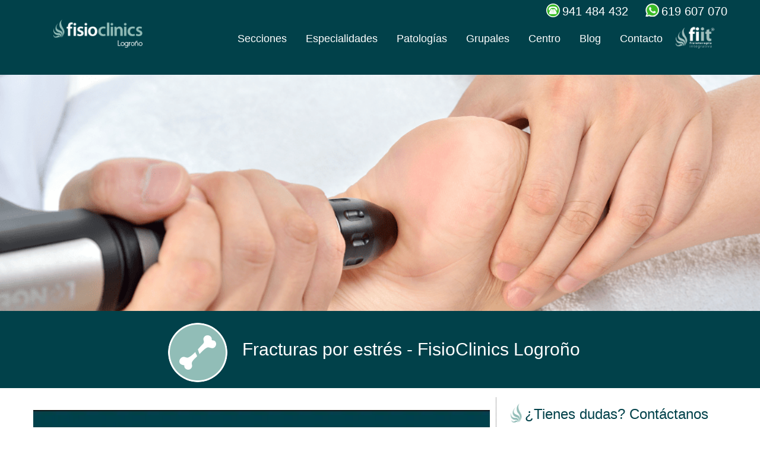

--- FILE ---
content_type: text/html; charset=utf-8
request_url: https://logrono.fisio-clinics.com/especialidad/fracturas-por-estres
body_size: 44170
content:
<!DOCTYPE html>
<html lang="es" dir="ltr" prefix="content: http://purl.org/rss/1.0/modules/content/ dc: http://purl.org/dc/terms/ foaf: http://xmlns.com/foaf/0.1/ rdfs: http://www.w3.org/2000/01/rdf-schema# sioc: http://rdfs.org/sioc/ns# sioct: http://rdfs.org/sioc/types# skos: http://www.w3.org/2004/02/skos/core# xsd: http://www.w3.org/2001/XMLSchema#">
<head>
  <link rel="profile" href="http://www.w3.org/1999/xhtml/vocab"/>
  <meta name="viewport" content="width=device-width, initial-scale=1.0">
  <meta http-equiv="Content-Type" content="text/html; charset=utf-8"/>
<link rel="shortcut icon" href="https://logrono.fisio-clinics.com/sites/default/files/xplumilla_azul.png.pagespeed.ic.L76LnjfktT.webp" type="image/png"/>
<link href="/xapple-touch-icon-57x57.png.pagespeed.ic.OFrTN2sveg.webp" rel="apple-touch-icon" sizes="57x57"/>
<link href="/xapple-touch-icon-72x72.png.pagespeed.ic.EFkwkoB5WO.webp" rel="apple-touch-icon" sizes="72x72"/>
<link href="/xapple-touch-icon-76x76.png.pagespeed.ic.7FmL68fu1h.webp" rel="apple-touch-icon" sizes="76x76"/>
<link href="/xapple-touch-icon-114x114.png.pagespeed.ic.exg2FUp1_v.webp" rel="apple-touch-icon" sizes="114x114"/>
<link href="/xapple-touch-icon-120x120.png.pagespeed.ic.BO_TN8_T7B.webp" rel="apple-touch-icon" sizes="120x120"/>
<link href="/xapple-touch-icon-144x144.png.pagespeed.ic.VCpfxvqcAz.webp" rel="apple-touch-icon" sizes="144x144"/>
<link href="/xapple-touch-icon-152x152.png.pagespeed.ic.r9CTV58ygd.webp" rel="apple-touch-icon" sizes="152x152"/>
<link href="/xapple-touch-icon-180x180.png.pagespeed.ic.oKA75O-kZl.webp" rel="apple-touch-icon" sizes="180x180"/>
<meta name="description" content="|||▶Fracturas por estrés 🙌 Solo tratamientos manuales ⌛ Sesiones de 60 minutos ❤ Somos fisioterapeutas diplomados y experimentados ☎ Llámanos | Recupera más rápido el tejido óseo y con menos dolor con este tratamiento"/>
<meta name="generator" content="Drupal 7 (https://www.drupal.org)"/>
<link rel="canonical" href="https://logrono.fisio-clinics.com/especialidad/fracturas-por-estres"/>
<link rel="shortlink" href="https://logrono.fisio-clinics.com/node/690"/>
<meta property="og:site_name" content="FisioClinics Logroño"/>
<meta property="og:type" content="article"/>
<meta property="og:url" content="https://logrono.fisio-clinics.com/especialidad/fracturas-por-estres"/>
<meta property="og:title" content="Fracturas por estrés"/>
<meta property="og:description" content="Recupera más rápido el tejido óseo y con menos dolor con este tratamiento"/>
<meta property="og:updated_time" content="2022-09-14T14:57:53+02:00"/>
<meta property="article:publisher" content="https://www.facebook.com/FisioClinics.Bilbao"/>
<meta property="article:published_time" content="2018-02-19T11:43:33+01:00"/>
<meta property="article:modified_time" content="2022-09-14T14:57:53+02:00"/>
  <title>» Fracturas por estrés: tu tratamiento en【FisioClinics Logroño】</title>
  <style>@media (min-width:768px){.container{width:750px}}@media (min-width:992px){.container{width:970px}}@media (min-width:1200px){.container{width:1170px}}@media (min-width:992px){.col-md-8{width:66.66666667%}.col-md-3{width:25%}.col-md-4{width:33.33333333%!important}.col-md-6{width:50%}.col-md-1,.col-md-2,.col-md-3,.col-md-4,.col-md-5,.col-md-6,.col-md-7,.col-md-8,.col-md-9,.col-md-10,.col-md-11,.col-md-12{float:left}}@media (min-width:768px){.panels-flexible-region-node_layout-menu_principal-inside{margin:auto;width:750px}}@media (min-width:920px){.panels-flexible-region-node_layout-menu_principal-inside{margin:auto;width:970px}}@media (min-width:1200px){.panels-flexible-region-node_layout-menu_principal-inside{margin:auto;width:1170px}}.large{height:7em}.panels-flexible-node_layout .panels-flexible-region{padding:0}.panels-flexible-node_layout .panels-flexible-region-inside{padding-right:.5em;padding-left:.5em}.panels-flexible-node_layout .panels-flexible-region-inside-first{padding-left:0}.panels-flexible-node_layout .panels-flexible-region-inside-last{padding-right:0!important}.panels-flexible-node_layout .panels-flexible-row{padding:0 0 .5em 0;margin:0}.panels-flexible-node_layout-inside{padding-right:0}.panels-flexible-node_layout{width:auto}.panels-flexible-region-node_layout-menu_principal{float:left;width:99%}.panels-flexible-row-node_layout-1-inside{padding-right:0}.panels-flexible-region-node_layout-header{float:left;width:99%}.panels-flexible-row-node_layout-2-inside{padding-right:0}.panels-flexible-region-node_layout-titulo{float:left;width:99%}.panels-flexible-row-node_layout-3-inside{padding-right:0}@media (max-width:767px){.panels-flexible-region-node_layout-content{float:left;width:99%!important}}@media (min-width:768px){.panels-flexible-region-node_layout-content{float:left;width:66.66666667%!important}}.panels-flexible-row-node_layout-4-inside{padding-right:0}html{font-family:sans-serif;-ms-text-size-adjust:100%;-webkit-text-size-adjust:100%}body{margin:0}section{display:block}a{background-color:transparent}strong{font-weight:700}h1{font-size:2em;margin:.67em 0}img{border:0}input{color:inherit;font:inherit;margin:0}input::-moz-focus-inner{border:0;padding:0}input{line-height:normal}*{-webkit-box-sizing:border-box;-moz-box-sizing:border-box;box-sizing:border-box}*:before,*:after{-webkit-box-sizing:border-box;-moz-box-sizing:border-box;box-sizing:border-box}html{font-size:10px}body{font-family:"Helvetica Neue",Helvetica,Arial,sans-serif;font-size:14px;line-height:1.42857143;color:#333;background-color:#fff}input{font-family:inherit;font-size:inherit;line-height:inherit}a{color:#337ab7;text-decoration:none}img{vertical-align:middle}.img-responsive{display:block;max-width:100%;height:auto}h1,h2,h3{font-family:inherit;font-weight:500;line-height:1.1;color:inherit}h1,h2,h3{margin-top:20px;margin-bottom:10px}h1{font-size:36px}h2{font-size:30px}h3{font-size:24px}p{margin:0 0 10px}ul{margin-top:0;margin-bottom:10px}.list-unstyled{padding-left:0;list-style:none}.container{margin-right:auto;margin-left:auto;padding-left:15px;padding-right:15px}.container-fluid{margin-right:auto;margin-left:auto;padding-left:15px;padding-right:15px}.row{margin-left:-15px;margin-right:-15px}.col-md-2,.col-md-3,.col-md-4,.col-md-8,.col-xs-12,.col-sm-12,.col-md-12{position:relative;min-height:1px;padding-left:15px;padding-right:15px}.col-xs-12{float:left}.col-xs-12{width:100%}.btn{display:inline-block;margin-bottom:0;font-weight:400;text-align:center;vertical-align:middle;touch-action:manipulation;background-image:none;border:1px solid transparent;white-space:nowrap;padding:6px 12px;font-size:14px;line-height:1.42857143;border-radius:4px}.btn-default{color:#333;background-color:#fff;border-color:#ccc}.nav{margin-bottom:0;padding-left:0;list-style:none}.nav>li{position:relative;display:block}.nav>li>a{position:relative;display:block;padding:10px 15px}.nav-tabs{border-bottom:1px solid #ddd}.nav-tabs>li{float:left;margin-bottom:-1px}.nav-tabs>li>a{margin-right:2px;line-height:1.42857143;border:1px solid transparent;border-radius:4px 4px 0 0}.clearfix:before,.clearfix:after,.container:before,.container:after,.container-fluid:before,.container-fluid:after,.row:before,.row:after,.nav:before,.nav:after{content:" ";display:table}.clearfix:after,.container:after,.container-fluid:after,.row:after,.nav:after{clear:both}.element-invisible{clip:rect(1px,1px,1px,1px);position:absolute!important;overflow:hidden}body,.main-container{overflow-x:hidden;font-size:18px;color:#666}body.navbar-is-fixed-top{padding-top:0;z-index:9999}.main-container{position:relative;top:60px}.panels-flexible-region-node_layout-menu_principal{position:fixed;z-index:61;background-color:#01414a;width:100%;top:0}.panels-flexible-region-node_layout-menu_principal .panels-flexible-region-node_layout-menu_principal-inside .panel-pane:first-child{display:inline-block;float:left}.panels-flexible-region-node_layout-menu_principal .panels-flexible-region-node_layout-menu_principal-inside .panel-pane:last-child{display:inline-block;margin-top:10px}@media (max-width:991px){.panels-flexible-region-node_layout-menu_principal .panels-flexible-region-node_layout-menu_principal-inside .panel-pane:last-child{margin-top:0;width:100%;float:right;padding:0}}.panels-flexible-region-node_layout-menu_principal .panels-flexible-region-node_layout-menu_principal-inside .pane-menu{margin-top:10px!important;position:relative;float:right!important}.panels-flexible-region-node_layout-menu_principal .panels-flexible-region-node_layout-menu_principal-inside .pane-datos-clinica-panel-pane-2{padding-top:5px;color:#fff;display:block;margin:auto;width:100%;text-align:right}@media (max-width:991px){.panels-flexible-region-node_layout-menu_principal .panels-flexible-region-node_layout-menu_principal-inside .pane-datos-clinica-panel-pane-2{padding-bottom:1em;border-bottom:1px solid #8fc0bd;text-align:center;margin-bottom:1.2em}}.panels-flexible-region-node_layout-menu_principal .panels-flexible-region-node_layout-menu_principal-inside .pane-datos-clinica-panel-pane-2 .pane-content{padding-right:0}@media (max-width:991px){.panels-flexible-region-node_layout-menu_principal .panels-flexible-region-node_layout-menu_principal-inside .pane-datos-clinica-panel-pane-2 .field-telefono{margin-left:25px}}.panels-flexible-region-node_layout-menu_principal .panels-flexible-region-node_layout-menu_principal-inside .pane-datos-clinica-panel-pane-2 .field-whatsapp{margin-left:50px}.panels-flexible-region-node_layout-menu_principal .panels-flexible-region-node_layout-menu_principal-inside .pane-datos-clinica-panel-pane-2 .field-whatsapp:before{background-position:-25px -25px}.panels-flexible-region-node_layout-menu_principal .panels-flexible-region-node_layout-menu_principal-inside .pane-datos-clinica-panel-pane-2 .field-telefono:before{background-position:0 -25px}.panels-flexible-region-node_layout-menu_principal .panels-flexible-region-node_layout-menu_principal-inside .pane-datos-clinica-panel-pane-2 .field-whatsapp:before,.panels-flexible-region-node_layout-menu_principal .panels-flexible-region-node_layout-menu_principal-inside .pane-datos-clinica-panel-pane-2 .field-telefono:before{width:25px;content:" ";background-image:url(/sites/all/themes/fisioclinics_bs/images/xsprite_contacto.png.pagespeed.ic.zdpJJy70Me.webp);position:absolute;left:-28px;height:25px;background-repeat:no-repeat}.panels-flexible-region-node_layout-menu_principal .panels-flexible-region-node_layout-menu_principal-inside .pane-datos-clinica-panel-pane-2 .field-whatsapp,.panels-flexible-region-node_layout-menu_principal .panels-flexible-region-node_layout-menu_principal-inside .pane-datos-clinica-panel-pane-2 .field-telefono{vertical-align:middle;font-size:20px;text-decoration:none;position:relative;width:fit-content;display:inline;color:#8fc0bd}@media (max-width:991px){.panels-flexible-region-node_layout-menu_principal .panels-flexible-region-node_layout-menu_principal-inside .pane-datos-clinica-panel-pane-2 .field-whatsapp,.panels-flexible-region-node_layout-menu_principal .panels-flexible-region-node_layout-menu_principal-inside .pane-datos-clinica-panel-pane-2 .field-telefono{font-size:16px}}@media (max-width:575px){.panels-flexible-region-node_layout-menu_principal .panels-flexible-region-node_layout-menu_principal-inside .pane-datos-clinica-panel-pane-2 .field-whatsapp,.panels-flexible-region-node_layout-menu_principal .panels-flexible-region-node_layout-menu_principal-inside .pane-datos-clinica-panel-pane-2 .field-telefono{font-size:14px}}.panels-flexible-region-node_layout-menu_principal .panels-flexible-region-node_layout-menu_principal-inside .pane-logo-panel-pane-3{width:230px;display:inline}.panels-flexible-region-node_layout-menu_principal .panels-flexible-region-node_layout-menu_principal-inside .pane-logo-panel-pane-3 .pane-content{width:150px;display:inline-block}@media (max-width:991px){.panels-flexible-region-node_layout-menu_principal .panels-flexible-region-node_layout-menu_principal-inside .pane-logo-panel-pane-3{width:200px}}.panels-flexible-region-node_layout-menu_principal .panels-flexible-region-node_layout-menu_principal-inside img{margin-left:20px}.pane-secciones-megamenu,.pane-especialidades-megamenu,.pane-grupales-megamenu{margin-top:-1em;padding-top:2em;z-index:50;width:100%;background-color:#fff;border-bottom:3px solid #333}.pane-secciones-megamenu li a,.pane-especialidades-megamenu li a,.pane-grupales-megamenu li a{font-size:14px;color:#01414a}@media (max-width:991px){.pane-secciones-megamenu li,.pane-especialidades-megamenu li,.pane-grupales-megamenu li{display:none}}.pane-secciones-megamenu .pane-title a,.pane-especialidades-megamenu .pane-title a{color:#01414a}.pane-secciones-megamenu img,.pane-especialidades-megamenu img,.pane-grupales-megamenu img{margin-right:5px;width:40px;height:40px}.pane-grupales-megamenu li{line-height:40px;margin-bottom:1em}.pane-grupales-megamenu li img{float:left}@media (max-width:991px){.pane-grupales-megamenu li{display:block;margin-bottom:.5em}}.pane-blog-megamenu{margin-top:-1em;padding-top:2em;z-index:50;width:100%;background-color:#fff;border-bottom:3px solid #333}@media (max-width:991px){.pane-blog-megamenu .view-articulos ul li .article-list{overflow:hidden;border:none}.pane-blog-megamenu .view-articulos ul li .article-list .views-field-field-image{width:40%;float:left}.pane-blog-megamenu .view-articulos ul li .article-list .views-field-field-image .field-image img{margin-bottom:0}.pane-blog-megamenu .view-articulos ul li .article-list .views-field-title{width:60%;margin-top:0}.pane-blog-megamenu .view-articulos ul li .article-list .views-field-title .field-content a{font-size:14px!important}.pane-blog-megamenu .view-articulos ul li.views-row-4,.pane-blog-megamenu .view-articulos ul li.views-row-5,.pane-blog-megamenu .view-articulos ul li.views-row-6{display:none}}.pane-menu a{color:#fff!important}.pane-menu .nav-tabs{border:none}.pane-menu .nav-tabs>li{margin-bottom:0}.pane-menu .nav-tabs>li>a{border:none}@media (max-width:991px){.pane-menu{background-color:#01414a}.pane-menu .nav-tabs{display:none}.pane-menu li{width:100%}}.tab-content{display:none}.panels-flexible-region:not(.col-md-8):not(.col-sm-12):not(.col-xs-12){width:100%}.panels-flexible-row{margin:0!important;padding:0!important}.panel-separator{display:none}.container{margin:auto!important}.btn{background:#01414a;color:#fff!important;text-transform:capitalize;border:2px solid #01414a;padding:10px 15px;font-size:14px;line-height:20px;vertical-align:middle;-webkit-border-radius:5px;-moz-border-radius:5px;border-radius:5px;-webkit-box-shadow:none;-moz-box-shadow:none;box-shadow:none;font-family:"myriad_sb",Arial}.footer a{color:#666;padding:0;text-align:center;font-size:16px}.cabecera-nodo .views-field-field-servicios-header-image{position:relative;max-height:400px;overflow:hidden}.cabecera-nodo .views-field-field-servicios-header-image img{width:100%}.cabecera-nodo .icon-row{display:inline-block}@media (max-width:481px){.cabecera-nodo .icon-row{display:block}}.cabecera-nodo .icon-row img{border-radius:50%;width:100px;margin-top:10px;margin-bottom:10px;height:100px;display:inline-block}@media (max-width:481px){.cabecera-nodo .icon-row img{display:none}}.cabecera-nodo .views-field-field-titulo-largo-nodo{display:inline}.cabecera-nodo .views-field-field-titulo-largo-nodo .field-content{margin:20px;color:#fff;font-size:30px;display:inline-block;text-decoration:none;width:fit-content}@media (max-width:481px){.cabecera-nodo .views-field-field-titulo-largo-nodo .field-content{margin:10px;font-size:24px}}.cabecera-nodo .views-field-field-titulo-largo-nodo span{text-transform:capitalize}.node-type-servicios h1{font-size:30px!important;margin:0;padding-top:25px;padding-bottom:25px}@media (max-width:481px){.node-type-servicios h1{font-size:24px}}.panels-flexible-node_layout .panels-flexible-region-node_layout-titulo{text-align:center;background-color:#01414a;position:relative}.panels-flexible-node_layout .panels-flexible-region-node_layout-titulo h1{background-color:#01414a;color:#fff;padding:30px 0;font-size:44px;margin-top:0;line-height:1;font-family:"myriad_sb",Arial!important;text-align:center}.panels-flexible-node_layout .panels-flexible-region-node_layout-content{margin-top:2em}#mini-panel-banner_clinica{max-width:400px;display:block;margin:auto;padding-bottom:20px}@media (max-width:991px){#mini-panel-banner_clinica{margin-top:0}}#mini-panel-banner_clinica .directions{display:inline-block;width:58%;padding-top:15px}#mini-panel-banner_clinica .map{width:40%;display:inline-block}#mini-panel-banner_clinica .map img{max-width:120px;display:block;margin:auto}.panels-flexible-row-node_layout-4{margin-top:2em}@media (max-width:991px){.panels-flexible-row-node_layout-4 .panels-flexible-row-node_layout-4-inside{padding-right:15px;padding-left:15px}}.panels-flexible-row-node_layout-4 .panels-flexible-row-node_layout-4-inside .panels-flexible-region-node_layout-content-inside .pane-node-body{float:left;margin-bottom:2em}@media (max-width:991px){.panels-flexible-row-node_layout-4 .panels-flexible-row-node_layout-4-inside .panels-flexible-region-node_layout-content-inside .pane-node-body{margin-bottom:0}}.panels-flexible-row-node_layout-4 .panels-flexible-row-node_layout-4-inside .panels-flexible-region-node_layout-content-inside .pane-node-body p{margin:0;font-size:16px;margin-bottom:5px}.panels-flexible-row-node_layout-4 .panels-flexible-row-node_layout-4-inside .panels-flexible-region-node_layout-content-inside .pane-node-body h2{color:#01414a}.panels-flexible-row-node_layout-4 .panel-pane{clear:both}.panels-flexible-region-node_layout-sidebar-inside{border-left:1px dotted #666}.panels-flexible-region-node_layout-sidebar .pane-custom{padding-left:15px;padding-right:15px}#mini-panel-pedir_cita{margin-top:40px;margin-bottom:20px;border:none;background-color:#8fc0bd;padding:5px 15px 15px 15px;overflow:hidden;opacity:.8;color:#000;text-align:center}#mini-panel-pedir_cita a{color:#01414a;text-decoration:none}#mini-panel-pedir_cita .pane-custom{padding:0!important}.media-youtube-video{position:relative;padding-bottom:56.25%;padding-top:0;overflow:hidden;margin-bottom:3em;border:1px solid #f6f6f2;box-shadow:0 15px 15px -15px #999;-webkit-box-shadow:0 15px 15px -15px #999}.media-youtube-video img{width:100%;height:auto;position:absolute;z-index:1;cursor:pointer;margin-top:-9%}.media-youtube-video iframe{position:absolute;top:0;left:0;width:100%;height:100%}.view-articulos ul li{list-style:none;overflow:hidden}.view-articulos ul li .article-list{border:1px solid #ccc;margin-bottom:1em}.view-articulos ul li .article-list .views-field-field-image{margin-bottom:10px}.view-articulos ul li .article-list .field-image{position:relative}.view-articulos ul li .article-list .field-image img{width:100%;height:auto;margin-bottom:1em}.view-articulos ul li .article-list .views-field-title{position:relative;height:85px;overflow:hidden;margin-top:15px;padding:0 15px}.view-articulos ul li .article-list .views-field-title .field-content a{color:#01414a;font-size:18px}.view-articulos .more-link{text-align:center;margin-bottom:2em}.view-articulos .more-link a{background:#b61e1d;color:#fff!important;text-transform:capitalize;border:none;padding:10px 15px;font-size:24px;line-height:20px;vertical-align:middle;-webkit-border-radius:5px;-moz-border-radius:5px;border-radius:5px;-webkit-box-shadow:none;-moz-box-shadow:none;box-shadow:none;font-family:"myriad_sb",Arial}.call_now .btn{font-size:24px;background-color:#b61e1d;padding:5px 10px}@media (max-width:767px){.call_now .cita{display:none}}#mini-panel-call_now a{text-decoration:none;color:#fff}.panel-1col .panel-col{width:100%}.panel-flexible .panel-separator{margin:0 0 1em 0}body{position:relative}body.navbar-is-fixed-top{padding-top:64px}.element-invisible{margin:0;padding:0;width:1px}p:last-child{margin-bottom:0}input{max-width:100%;width:auto}.nav-tabs{margin-bottom:10px}.panels-flexible-node_layout .panels-flexible-region-node_layout-titulo{text-align:center;background-color:#01414a;position:relative}.panels-flexible-node_layout .panels-flexible-region{padding:0}.panels-flexible-region-node_layout-titulo{float:left}.cabecera-nodo .field-slogan{position:absolute;left:25%;top:33%;background-color:rgba(255,255,255,.6);color:#000;font-size:35px;font-weight:500;padding:15px 30px!important;text-transform:uppercase;width:50%;list-style:none;text-align:center;z-index:1}.panels-flexible-region-node_layout-sidebar{font-size:16px!important;line-height:1;color:#999;margin-bottom:2em;margin-top:1em}</style>
  <link rel="preconnect" href="https://www.googletagmanager.com" crossorigin>
  <link rel="preconnect" href="https://www.google.com" crossorigin>
  <link rel="preconnect" href="https://fonts.gstatic.com" crossorigin>
  <link rel="preconnect" href="https://www.youtube.com" crossorigin>
  <link rel="preconnect" href="https://mkt.fisio-clinics.com" crossorigin>

  <!-- HTML5 element support for IE6-8 -->
  <!--[if lt IE 9]>
    <script src="https://cdn.jsdelivr.net/html5shiv/3.7.3/html5shiv-printshiv.min.js"></script>
  <![endif]-->
    <!-- Google Tag Manager -->
  <script>(function(w,d,s,l,i){w[l]=w[l]||[];w[l].push({'gtm.start':new Date().getTime(),event:'gtm.js'});var f=d.getElementsByTagName(s)[0],j=d.createElement(s),dl=l!='dataLayer'?'&l='+l:'';j.async=true;j.src='https://www.googletagmanager.com/gtm.js?id='+i+dl;f.parentNode.insertBefore(j,f);})(window,document,'script','dataLayer','GTM-5LLFTCR');</script>  <!-- End Google Tag Manager -->
  <!-- Facebook Pixel Code -->
    <script>!function(f,b,e,v,n,t,s){if(f.fbq)return;n=f.fbq=function(){n.callMethod?n.callMethod.apply(n,arguments):n.queue.push(arguments)};if(!f._fbq)f._fbq=n;n.push=n;n.loaded=!0;n.version='2.0';n.queue=[];t=b.createElement(e);t.async=!0;t.src=v;s=b.getElementsByTagName(e)[0];s.parentNode.insertBefore(t,s)}(window,document,'script','https://connect.facebook.net/en_US/fbevents.js');fbq('init','1060575025130469');fbq('track','PageView');</script><!-- End Facebook Pixel Code --></head>
<body class="navbar-is-fixed-top html not-front not-logged-in no-sidebars page-node page-node- page-node-690 node-type-servicios domain-logronobeta-fisio-clinics-com i18n-es taxonomy-ondas-de-choque">
  <!-- Google Tag Manager (noscript) -->
  <noscript><iframe src="https://www.googletagmanager.com/ns.html?id=GTM-5LLFTCR" height="0" width="0"></iframe></noscript>  <!-- End Google Tag Manager (noscript) -->
  <!-- Facebook Pixel Code (noscript) -->
    <noscript><img height="1" width="1" src="https://www.facebook.com/tr?id=1060575025130469&ev=PageView&noscript=1" alt="facebook pixel" title="facebook pixel"/></noscript><!-- End Facebook Pixel Code -->  <div id="skip-link">
    <a href="#main-content" class="element-invisible element-focusable">Pasar al contenido principal</a>
  </div>
    
<div class="main-container">

  <div class="row">

    
    <section class="col-sm-12">
                  <div id="main-content"></div>
      
                                              <div class="region region-content">
    <section id="block-system-main" class="block block-system clearfix">

      
  <div class="panel-flexible panels-flexible-node_layout clearfix">
<div class="panel-flexible-inside panels-flexible-node_layout-inside">
<div class="panels-flexible-row panels-flexible-row-node_layout-1 panels-flexible-row-first clearfix container-fluid">
  <div class="inside panels-flexible-row-inside panels-flexible-row-node_layout-1-inside panels-flexible-row-inside-first clearfix">
<div class="panels-flexible-region panels-flexible-region-node_layout-menu_principal panels-flexible-region-first panels-flexible-region-last large">
  <div class="inside panels-flexible-region-inside panels-flexible-region-node_layout-menu_principal-inside panels-flexible-region-inside-first panels-flexible-region-inside-last">
<div class="panel-pane pane-panels-mini pane-header container">
  
      
  
  <div class="pane-content">
    <div class="panel-display panel-1col clearfix" id="mini-panel-header">
  <div class="panel-panel panel-col">
    <div><div class="panel-pane pane-views-panes pane-datos-clinica-panel-pane-2">
  
      
  
  <div class="pane-content">
    <div class="view view-datos-clinica view-id-datos_clinica view-display-id-panel_pane_2 view-dom-id-1aaf1c51192f8ffdb8c9da9affbf943d">
        
  
  
      <div class="view-content">
        <div class="views-row views-row-1 views-row-odd views-row-first views-row-last container">
      
          
  <div class="field-telefono">
    941 484 432  </div>
    
          
  <div class="field-whatsapp">
    619 607 070  </div>
    </div>
    </div>
  
  
  
  
  
  
</div>  </div>

  
  </div>
<div class="panel-pane pane-views-panes pane-logo-panel-pane-3">
  
      
  
  <div class="pane-content">
    <div class="view view-logo view-id-logo view-display-id-panel_pane_3 view-dom-id-d8026e9a1340e471bff0dbeced7a3d6b">
        
  
  
      <div class="view-content">
        <div class="views-row views-row-1 views-row-odd views-row-first views-row-last">
      
  <div class="views-field views-field-field-logo-image">        <div class="field-content"><a href="/"><img typeof="foaf:Image" class="img-responsive" src="[data-uri]" alt="logo logroño" title="logo logroño"/></a></div>  </div>  </div>
    </div>
  
  
  
  
  
  
</div>  </div>

  
  </div>
<div class="panel-pane pane-block pane-block-8 pane-menu pane-block">
  
      
  
  <div class="pane-content">
  <ul class="tabs nav nav-tabs">
	<li class="tab-link" data-tab="tab-1"><a title="Secciones de FisioClinics">Secciones</a></li>
	<li class="tab-link" data-tab="tab-2"><a title="Especialidades de FisioClinics">Especialidades</a></li>
	<li class="tab-link" data-tab="tab-4"><a title="Patologías tratadas en FisioClinics">Patologías</a></li>
	<li class="tab-link" data-tab="tab-3"><a title="Clases grupales en FisioClinics">Grupales</a></li>
	<li><a href="#centro" title="Nuestras instalaciones">Centro</a></li>
	<li><a title="Blog de FisioClinics" href="/blog">Blog</a></li>
	<li><a href="#contacto" title="Contacta con FisioClinics">Contacto</a></li>
	<li class="fiit-menu-item"><a href="https://www.fiit-concept.com" target="_blank" rel="noreferrer noopener"><img typeof="foaf:Image" class="img-responsive" src="https://bilbao.fisio-clinics.com/sites/default/files/logo_fiit_menu_fisioclinics.png" width="75" height="36" alt="Fiit concept - Fisioterapia Integrativa" title="Fiit concept - Fisioterapia Integrativa"></a></li>
</ul>
  </div>

  
  </div>
</div>
  </div>
</div>
  </div>

  
  </div>  </div>
</div>
  </div>
</div>
<div class="panels-flexible-row panels-flexible-row-node_layout-2 clearfix container-fluid">
  <div class="inside panels-flexible-row-inside panels-flexible-row-node_layout-2-inside clearfix">
<div class="panels-flexible-region panels-flexible-region-node_layout-header panels-flexible-region-first panels-flexible-region-last container-fluid">
  <div class="inside panels-flexible-region-inside panels-flexible-region-node_layout-header-inside panels-flexible-region-inside-first panels-flexible-region-inside-last">
<div class="panel-pane pane-panels-mini pane-secciones-megamenu tab-content" id="tab-1">
  
      
  
  <div class="pane-content">
    <div class="panel-display panel-1col clearfix" id="mini-panel-secciones_megamenu">
  <div class="panel-panel panel-col">
    <div><div class="panel-pane pane-views-panes pane-megamenu-panel-pane-1 col-md-offset-1 col-md-2">
  
        <div class="pane-title">
      <a href="/taxonomy/term/9" class="fisioterapia-menu-icon" title="Fisioterapia">Fisioterapia</a>    </div>
    
  
  <div class="pane-content">
    <div class="view view-megamenu view-id-megamenu view-display-id-panel_pane_1 view-dom-id-071792053bed10063f8c4f9e5f2d917f">
        
  
  
      <div class="view-content">
      <div class="item-list">    <ul class="list-unstyled">          <li class="views-row views-row-1 views-row-odd views-row-first">  
          <a href="/especialidad/ejercicio-terapeutico">Ejercicio Terapéutico</a>  </li>
          <li class="views-row views-row-2 views-row-even">  
          <a href="/especialidad/vendajes">Vendajes</a>  </li>
          <li class="views-row views-row-3 views-row-odd">  
          <a href="/especialidad/fibrolisis-0">Fibrólisis</a>  </li>
          <li class="views-row views-row-4 views-row-even">  
          <a href="/especialidad/metodo-k-stretch">Método K-Stretch</a>  </li>
          <li class="views-row views-row-5 views-row-odd">  
          <a href="/especialidad/puncion-seca-0">Punción Seca</a>  </li>
          <li class="views-row views-row-6 views-row-even">  
          <a href="/especialidad/masaje-terapeutico-0">Masaje Terapéutico</a>  </li>
          <li class="views-row views-row-7 views-row-odd">  
          <a href="/especialidad/fisioterapia-visceral-0">Fisioterapia Visceral</a>  </li>
          <li class="views-row views-row-8 views-row-even">  
          <a href="/especialidad/terapia-manual-2">Terapia Manual</a>  </li>
          <li class="views-row views-row-9 views-row-odd views-row-last">  
          <a href="/especialidad/ondas-de-choque">Ondas de Choque</a>  </li>
      </ul></div>    </div>
  
  
  
  
  
  
</div>  </div>

  
  </div>
<div class="panel-separator"></div><div class="panel-pane pane-views-panes pane-megamenu-panel-pane-1 col-md-2">
  
        <div class="pane-title">
      <a href="/taxonomy/term/5" class="osteopatia-menu-icon" title="Osteopatía">Osteopatía</a>    </div>
    
  
  <div class="pane-content">
    <div class="view view-megamenu view-id-megamenu view-display-id-panel_pane_1 view-dom-id-c2037cfcdb10a4754762d903033bafa9">
        
  
  
      <div class="view-content">
      <div class="item-list">    <ul class="list-unstyled">          <li class="views-row views-row-1 views-row-odd views-row-first">  
          <a href="/especialidad/osteopatia-infantil-4">Osteopatía Infantil</a>  </li>
          <li class="views-row views-row-2 views-row-even">  
          <a href="/especialidad/osteopatia-craneal">Osteopatía craneal</a>  </li>
          <li class="views-row views-row-3 views-row-odd">  
          <a href="/especialidad/osteopatia-atm-4">Osteopatía ATM</a>  </li>
          <li class="views-row views-row-4 views-row-even">  
          <a href="/especialidad/osteopatia-deportiva-0">Osteopatía Deportiva</a>  </li>
          <li class="views-row views-row-5 views-row-odd">  
          <a href="/especialidad/osteopatia-en-dolor-de-espalda">Osteopatía Estructural</a>  </li>
          <li class="views-row views-row-6 views-row-even views-row-last">  
          <a href="/especialidad/osteopatia-visceral-0">Osteopatía Visceral</a>  </li>
      </ul></div>    </div>
  
  
  
  
  
  
</div>  </div>

  
  </div>
<div class="panel-separator"></div><div class="panel-pane pane-views-panes pane-megamenu-panel-pane-1 col-md-2">
  
        <div class="pane-title">
      <a href="/taxonomy/term/7" class="masaje-menu-icon" title="Masaje">Masaje</a>    </div>
    
  
  <div class="pane-content">
    <div class="view view-megamenu view-id-megamenu view-display-id-panel_pane_1 view-dom-id-308f727346b20beae093d9bf27ec76cb">
        
  
  
      <div class="view-content">
      <div class="item-list">    <ul class="list-unstyled">          <li class="views-row views-row-1 views-row-odd views-row-first">  
          <a href="/especialidad/masaje-relajante-0">Masaje Relajante</a>  </li>
          <li class="views-row views-row-2 views-row-even">  
          <a href="/especialidad/masaje-descontracturante-0">Masaje Descontracturante</a>  </li>
          <li class="views-row views-row-3 views-row-odd">  
          <a href="/especialidad/descarga-de-piernas-0">Descarga de Piernas</a>  </li>
          <li class="views-row views-row-4 views-row-even">  
          <a href="/especialidad/recuperacion-post-competicion-0">Recuperación Post - Competición</a>  </li>
          <li class="views-row views-row-5 views-row-odd">  
          <a href="/especialidad/preparacion-pre-competicion-0">Preparación Pre - Competición</a>  </li>
          <li class="views-row views-row-6 views-row-even views-row-last">  
          <a href="/especialidad/masaje-global-0">Masaje Global</a>  </li>
      </ul></div>    </div>
  
  
  
  
  
  
</div>  </div>

  
  </div>
<div class="panel-separator"></div><div class="panel-pane pane-views-panes pane-megamenu-panel-pane-1 col-md-2">
  
        <div class="pane-title">
      <a href="/taxonomy/term/15" class="linfatico-menu-icon" title="Drenaje linfático">Linfático</a>    </div>
    
  
  <div class="pane-content">
    <div class="view view-megamenu view-id-megamenu view-display-id-panel_pane_1 view-dom-id-1be1d800af91fa48bac475b03776e7e5">
        
  
  
      <div class="view-content">
      <div class="item-list">    <ul class="list-unstyled">          <li class="views-row views-row-1 views-row-odd views-row-first">  
          <a href="/especialidad/drenaje-post-operatorio-2">Drenaje Post-Operatorio</a>  </li>
          <li class="views-row views-row-2 views-row-even">  
          <a href="/especialidad/tratamiento-de-edemas-3">Tratamiento de Edemas</a>  </li>
          <li class="views-row views-row-3 views-row-odd">  
          <a href="/especialidad/drenaje-post-mastectomia-3">Drenaje Post-Mastectomía</a>  </li>
          <li class="views-row views-row-4 views-row-even">  
          <a href="/especialidad/drenaje-post-liposuccion-3">Drenaje Post-Liposucción</a>  </li>
          <li class="views-row views-row-5 views-row-odd">  
          <a href="/especialidad/masaje-circulatorio-3">Masaje Circulatorio</a>  </li>
          <li class="views-row views-row-6 views-row-even">  
          <a href="/especialidad/drenaje-linfatico-manual-3">Drenaje Linfático Manual</a>  </li>
          <li class="views-row views-row-7 views-row-odd views-row-last">  
          <a href="/especialidad/tratamiento-de-varices-3">Tratamiento de Varices</a>  </li>
      </ul></div>    </div>
  
  
  
  
  
  
</div>  </div>

  
  </div>
<div class="panel-separator"></div><div class="panel-pane pane-views-panes pane-megamenu-panel-pane-1 col-md-2">
  
        <div class="pane-title">
      <a href="/taxonomy/term/17" class="ondas-menu-icon" title="Ondas de choque">Ondas de choque</a>    </div>
    
  
  <div class="pane-content">
    <div class="view view-megamenu view-id-megamenu view-display-id-panel_pane_1 view-dom-id-8917ead0347d08d3c68129c346b3891e">
        
  
  
      <div class="view-content">
      <div class="item-list">    <ul class="list-unstyled">          <li class="views-row views-row-1 views-row-odd views-row-first">  
          <a href="/especialidad/tendinitis">Tendinitis</a>  </li>
          <li class="views-row views-row-2 views-row-even">  
          <a href="/especialidad/calcificaciones">Calcificaciones </a>  </li>
          <li class="views-row views-row-3 views-row-odd">  
          <a href="/especialidad/espolon-calcaneo">Espolón Calcáneo y Fascitis Plantar</a>  </li>
          <li class="views-row views-row-4 views-row-even">  
          <a href="/especialidad/fibrosis-muscular">Fibrosis Muscular</a>  </li>
          <li class="views-row views-row-5 views-row-odd">  
          <a href="/especialidad/periostitis">Periostitis</a>  </li>
          <li class="views-row views-row-6 views-row-even">  
          <a href="/especialidad/pseudoartrosis">Pseudoartrosis</a>  </li>
          <li class="views-row views-row-7 views-row-odd">  
          <a href="/especialidad/fracturas-por-estres" class="active">Fracturas por estrés</a>  </li>
          <li class="views-row views-row-8 views-row-even">  
          <a href="/especialidad/osteonecrosis">Osteonecrosis</a>  </li>
          <li class="views-row views-row-9 views-row-odd views-row-last">  
          <a href="/especialidad/celulitis-localizada">Celulitis Localizada</a>  </li>
      </ul></div>    </div>
  
  
  
  
  
  
</div>  </div>

  
  </div>
<div class="panel-separator"></div><div class="panel-pane pane-views-panes pane-megamenu-panel-pane-1 col-md-2">
  
        <div class="pane-title">
      <a href="/taxonomy/term/10" class="domicilio-menu-icon" title="Fisioterapia a domicilio">A domicilio</a>    </div>
    
  
  <div class="pane-content">
    <div class="view view-megamenu view-id-megamenu view-display-id-panel_pane_1 view-dom-id-811b8f7697865b5c90b04dc31bce95aa">
        
  
  
      <div class="view-content">
      <div class="item-list">    <ul class="list-unstyled">          <li class="views-row views-row-1 views-row-odd views-row-first">  
          <a href="/especialidad/rehabilitacion-post-quirurgica">Rehabilitación Post-Quirúrgica</a>  </li>
          <li class="views-row views-row-2 views-row-even">  
          <a href="/especialidad/pacientes-encamados">Pacientes Encamados</a>  </li>
          <li class="views-row views-row-3 views-row-odd">  
          <a href="/especialidad/fisioterapia-general-0">Fisioterapia General</a>  </li>
          <li class="views-row views-row-4 views-row-even">  
          <a href="/especialidad/protesis-de-cadera-y-rodilla">Prótesis de Cadera y Rodilla</a>  </li>
          <li class="views-row views-row-5 views-row-odd">  
          <a href="/especialidad/fisioterapia-geriatrica">Fisioterapia Geriátrica</a>  </li>
          <li class="views-row views-row-6 views-row-even views-row-last">  
          <a href="/especialidad/neurologia">Neurología</a>  </li>
      </ul></div>    </div>
  
  
  
  
  
  
</div>  </div>

  
  </div>
<div class="panel-separator"></div><div class="panel-pane pane-views-panes pane-megamenu-panel-pane-1 col-md-2">
  
        <div class="pane-title">
      <a href="/taxonomy/term/4" class="infantil-menu-icon" title="Fisioterapia infantil">Infantil</a>    </div>
    
  
  <div class="pane-content">
    <div class="view view-megamenu view-id-megamenu view-display-id-panel_pane_1 view-dom-id-9b7d40ea35f000062c077f900e6cc9be">
        
  
  
      <div class="view-content">
      <div class="item-list">    <ul class="list-unstyled">          <li class="views-row views-row-1 views-row-odd views-row-first">  
          <a href="/especialidad/valoracion-inicial-7">Valoración Inicial</a>  </li>
          <li class="views-row views-row-2 views-row-even">  
          <a href="/especialidad/colicos-del-lactante-5">Cólicos del Lactante </a>  </li>
          <li class="views-row views-row-3 views-row-odd">  
          <a href="/especialidad/torticolis-congenita-4">Tortícolis Congénita</a>  </li>
          <li class="views-row views-row-4 views-row-even">  
          <a href="/especialidad/deformidades-craneales-4">Deformidades Craneales</a>  </li>
          <li class="views-row views-row-5 views-row-odd">  
          <a href="/especialidad/nacimientos-instrumentales-4">Nacimientos Instrumentales</a>  </li>
          <li class="views-row views-row-6 views-row-even views-row-last">  
          <a href="/especialidad/alteraciones-del-sueno-4">Alteraciones del Sueño </a>  </li>
      </ul></div>    </div>
  
  
  
  
  
  
</div>  </div>

  
  </div>
</div>
  </div>
</div>
  </div>

  
  </div>
<div class="panel-separator"></div><div class="panel-pane pane-panels-mini pane-especialidades-megamenu tab-content" id="tab-2">
  
      
  
  <div class="pane-content">
    <div class="panel-display panel-1col clearfix" id="mini-panel-especialidades_megamenu">
  <div class="panel-panel panel-col">
    <div><div class="panel-pane pane-views-panes pane-megamenu-panel-pane-1 col-md-offset-1 col-md-2">
  
        <div class="pane-title">
      <a href="/taxonomy/term/114" class="neurologia-menu-icon" title="Fisioterapia neurológica">Neurología</a>    </div>
    
  
  <div class="pane-content">
    <div class="view view-megamenu view-id-megamenu view-display-id-panel_pane_1 view-dom-id-e0c165ed56ab14e1ac2e79169492d047">
        
  
  
      <div class="view-content">
      <div class="item-list">    <ul class="list-unstyled">          <li class="views-row views-row-1 views-row-odd views-row-first">  
          <a href="/especialidad/fisioterapia-neurologica-domicilio">Fisioterapia Neurológica a domicilio</a>  </li>
          <li class="views-row views-row-2 views-row-even">  
          <a href="/especialidad/hemiplejia">Hemiplejia</a>  </li>
          <li class="views-row views-row-3 views-row-odd views-row-last">  
          <a href="/especialidad/accidente-cerebro-vascular-acv">Accidente Cerebro Vascular - ACV</a>  </li>
      </ul></div>    </div>
  
  
  
  
  
  
</div>  </div>

  
  </div>
<div class="panel-separator"></div><div class="panel-pane pane-views-panes pane-megamenu-panel-pane-1 col-md-2">
  
        <div class="pane-title">
      <a href="/taxonomy/term/3" class="deportiva-menu-icon" title="Fisioterapia deportiva">Deportiva</a>    </div>
    
  
  <div class="pane-content">
    <div class="view view-megamenu view-id-megamenu view-display-id-panel_pane_1 view-dom-id-1405e0eab9f1b564ecd5e70371a78177">
        
  
  
      <div class="view-content">
      <div class="item-list">    <ul class="list-unstyled">          <li class="views-row views-row-1 views-row-odd views-row-first">  
          <a href="/especialidad/estiramientos-0">Estiramientos </a>  </li>
          <li class="views-row views-row-2 views-row-even">  
          <a href="/especialidad/masaje-deportivo-0">Masaje Deportivo</a>  </li>
          <li class="views-row views-row-3 views-row-odd">  
          <a href="/especialidad/vendaje-neuro-kinesio">Vendaje Neuro - Kinesio</a>  </li>
          <li class="views-row views-row-4 views-row-even">  
          <a href="/especialidad/osteopatia-y-cadenas-musculares">Osteopatía y Cadenas Musculares</a>  </li>
          <li class="views-row views-row-5 views-row-odd">  
          <a href="/especialidad/readaptacion-deportiva-0">Readaptación Deportiva</a>  </li>
          <li class="views-row views-row-6 views-row-even">  
          <a href="/especialidad/terapia-manual-deportiva">Terapia Manual Deportiva</a>  </li>
          <li class="views-row views-row-7 views-row-odd">  
          <a href="/especialidad/ejercicio-terapeutico-0">Ejercicio Terapéutico - Fisioterapia Deportiva</a>  </li>
          <li class="views-row views-row-8 views-row-even">  
          <a href="/especialidad/ondas-de-choque-0">Ondas de Choque - Fisioterapia Deportiva</a>  </li>
          <li class="views-row views-row-9 views-row-odd views-row-last">  
          <a href="/especialidad/puncion-seca-2">Punción Seca Deportiva</a>  </li>
      </ul></div>    </div>
  
  
  
  
  
  
</div>  </div>

  
  </div>
<div class="panel-separator"></div><div class="panel-pane pane-views-panes pane-megamenu-panel-pane-1 col-md-2">
  
        <div class="pane-title">
      <a href="/taxonomy/term/12" class="nutricion-menu-icon" title="Nutrición">Nutrición</a>    </div>
    
  
  <div class="pane-content">
    <div class="view view-megamenu view-id-megamenu view-display-id-panel_pane_1 view-dom-id-3375d69bac19e1e12adcd60098d08f45">
        
  
  
      <div class="view-content">
      <div class="item-list">    <ul class="list-unstyled">          <li class="views-row views-row-1 views-row-odd views-row-first">  
          <a href="/especialidad/nutricion-y-vision-integral-4">Nutrición y Visión Integral</a>  </li>
          <li class="views-row views-row-2 views-row-even">  
          <a href="/especialidad/dietas-de-adelgazamiento-4">Dietas de Adelgazamiento</a>  </li>
          <li class="views-row views-row-3 views-row-odd">  
          <a href="/especialidad/asesoramiento-nutricional-4">Asesoramiento Nutricional</a>  </li>
          <li class="views-row views-row-4 views-row-even">  
          <a href="/especialidad/coaching-nutricional-4">Coaching Nutricional</a>  </li>
          <li class="views-row views-row-5 views-row-odd">  
          <a href="/especialidad/control-de-peso-4">Control de Peso</a>  </li>
          <li class="views-row views-row-6 views-row-even">  
          <a href="/especialidad/nutricion-clinica-4">Nutrición Clínica</a>  </li>
          <li class="views-row views-row-7 views-row-odd views-row-last">  
          <a href="/especialidad/valoracion-con-bioimpedancia">Valoración con bioimpedancia</a>  </li>
      </ul></div>    </div>
  
  
  
  
  
  
</div>  </div>

  
  </div>
<div class="panel-separator"></div><div class="panel-pane pane-views-panes pane-megamenu-panel-pane-1 col-md-offset-1 col-md-2">
  
        <div class="pane-title">
      <a href="/taxonomy/term/2" class="suelo-pelvico-menu-icon" title="Fisioterapia del suelo pélvico">Suelo Pélvico</a>    </div>
    
  
  <div class="pane-content">
    <div class="view view-megamenu view-id-megamenu view-display-id-panel_pane_1 view-dom-id-f0cb94f89bda30a5edebd7f13b377a68">
        
  
  
      <div class="view-content">
      <div class="item-list">    <ul class="list-unstyled">          <li class="views-row views-row-1 views-row-odd views-row-first">  
          <a href="/especialidad/disfunciones-sexuales">Disfunciones Sexuales</a>  </li>
          <li class="views-row views-row-2 views-row-even">  
          <a href="/especialidad/fisioterapia-del-suelo-pelvico-0">Fisioterapia del Suelo Pélvico</a>  </li>
          <li class="views-row views-row-3 views-row-odd">  
          <a href="/especialidad/valoracion-del-suelo-pelvico">Valoración del Suelo Pélvico</a>  </li>
          <li class="views-row views-row-4 views-row-even">  
          <a href="/especialidad/recuperacion-post-parto-0">Recuperación Post - Parto</a>  </li>
          <li class="views-row views-row-5 views-row-odd">  
          <a href="/especialidad/embarazo-y-pre-parto-0">Embarazo y Pre-Parto</a>  </li>
          <li class="views-row views-row-6 views-row-even">  
          <a href="/especialidad/gimnasia-hipopresiva-gah-0">Gimnasia Hipopresiva GAH</a>  </li>
          <li class="views-row views-row-7 views-row-odd views-row-last">  
          <a href="/especialidad/dolor-de-espalda-de-origen-ginecologico">Dolor de Espalda de Origen Ginecológico</a>  </li>
      </ul></div>    </div>
  
  
  
  
  
  
</div>  </div>

  
  </div>
</div>
  </div>
</div>
  </div>

  
  </div>
<div class="panel-separator"></div><div class="panel-pane pane-panels-mini pane-grupales-megamenu tab-content" id="tab-3">
  
      
  
  <div class="pane-content">
    <div class="panel-display panel-1col clearfix" id="mini-panel-grupales_megamenu">
  <div class="panel-panel panel-col">
    <div><div class="panel-pane pane-views-panes pane-megamenu-panel-pane-5 col-md-offset-1">
  
      
  
  <div class="pane-content">
    <div class="view view-megamenu view-id-megamenu view-display-id-panel_pane_5 view-dom-id-4576355fd4c84327018bfe38d2c344d3">
        
  
  
      <div class="view-content">
      <div class="item-list">    <ul class="list-unstyled">          <li class="views-row views-row-1 views-row-odd views-row-first col-md-3">  
          <a href="/especialidad/k-stretch-0" class="K-STRETCH">K-STRETCH</a>  </li>
          <li class="views-row views-row-2 views-row-even col-md-3">  
          <a href="/especialidad/espalda-sana" class="Espalda Sana">Espalda Sana</a>  </li>
          <li class="views-row views-row-3 views-row-odd col-md-3">  
          <a href="/especialidad/recuperacion-postparto-0" class="Recuperación Postparto">Recuperación Postparto</a>  </li>
          <li class="views-row views-row-4 views-row-even col-md-3">  
          <a href="/especialidad/preparacion-al-parto-0" class="Preparación al Parto">Preparación al Parto</a>  </li>
          <li class="views-row views-row-5 views-row-odd views-row-last col-md-3">  
          <a href="/especialidad/gimnasia-abdominal-hipopresiva" class="Gimnasia Abdominal Hipopresiva">Gimnasia Abdominal Hipopresiva</a>  </li>
      </ul></div>    </div>
  
  
  
  
  
  
</div>  </div>

  
  </div>
</div>
  </div>
</div>
  </div>

  
  </div>
<div class="panel-separator"></div><div class="panel-pane pane-views-panes pane-secciones-panel-pane-2 tab-content pane-patologias-megamenu" id="tab-4">
  
      
  
  <div class="pane-content">
    <div class="view view-secciones view-id-secciones view-display-id-panel_pane_2 view-dom-id-ac8cd8d3cdf2b82868bbe6d9fa4a53f5">
        
  
  
      <div class="view-content">
          <ul class="list-unstyled">          <li class="views-row views-row-1 col-md-4">  
          <a href="/patologia/artrosis-de-cadera-y-rodilla">Artrosis de Cadera y Rodilla</a>  </li>
          <li class="views-row views-row-2 col-md-4">  
          <a href="/patologia/cefalea-dolor-de-cabeza-y-neuralgia-de-arnold">Cefalea, Dolor de Cabeza y Neuralgia de Arnold</a>  </li>
          <li class="views-row views-row-3 col-md-4">  
          <a href="/patologia/cervicalgia">Cervicalgia</a>  </li>
          <li class="views-row views-row-4 col-md-4">  
          <a href="/patologia/cesarea">Cesárea</a>  </li>
          <li class="views-row views-row-5 col-md-4">  
          <a href="/patologia/ciatica-y-lumbociatica">Ciática y Lumbociática</a>  </li>
          <li class="views-row views-row-6 col-md-4">  
          <a href="/patologia/condromalacia-rotuliana-o-artrosis-de-rotula">Condromalacia Rotuliana o Artrosis de Rótula</a>  </li>
          <li class="views-row views-row-7 col-md-4">  
          <a href="/patologia/contracturas-musculares-y-puntos-gatillo">Contracturas Musculares y Puntos Gatillo</a>  </li>
          <li class="views-row views-row-8 col-md-4">  
          <a href="/patologia/diastasis-abdominal">Diástasis abdominal</a>  </li>
          <li class="views-row views-row-9 col-md-4">  
          <a href="/patologia/disfuncion-erectil">Disfunción erectil</a>  </li>
          <li class="views-row views-row-10 col-md-4">  
          <a href="/patologia/dolor-de-espalda-o-dorsalgia">Dolor de Espalda o Dorsalgia</a>  </li>
          <li class="views-row views-row-11 col-md-4">  
          <a href="/patologia/episiotomia-y-cicatriz-postparto">Episiotomía y cicatriz postparto</a>  </li>
          <li class="views-row views-row-12 col-md-4">  
          <a href="/patologia/esguince-o-torcedura-de-tobillo">Esguince o Torcedura de Tobillo</a>  </li>
          <li class="views-row views-row-13 col-md-4">  
          <a href="/patologia/espolon-calcaneo-y-fascitis-plantar">Espolón Calcaneo y Fascitis Plantar</a>  </li>
          <li class="views-row views-row-14 col-md-4">  
          <a href="/patologia/hernia-de-disco-o-discal-cervical">Hernia de Disco o Discal Cervical</a>  </li>
          <li class="views-row views-row-15 col-md-4">  
          <a href="/patologia/hernia-discal-lumbar">Hernia Discal Lumbar</a>  </li>
          <li class="views-row views-row-16 col-md-4">  
          <a href="/patologia/incontinencia-urinaria">Incontinencia Urinaria</a>  </li>
          <li class="views-row views-row-17 col-md-4">  
          <a href="/patologia/linfedema">Linfedema</a>  </li>
          <li class="views-row views-row-18 col-md-4">  
          <a href="/patologia/lipedema">Lipedema</a>  </li>
          <li class="views-row views-row-19 col-md-4">  
          <a href="/patologia/lumbago-o-lumbalgia">Lumbago o Lumbalgia</a>  </li>
          <li class="views-row views-row-20 col-md-4">  
          <a href="/patologia/neuralgia-del-nervio-pudendo">Neuralgia del nervio Pudendo</a>  </li>
          <li class="views-row views-row-21 col-md-4">  
          <a href="/patologia/osteopatia-de-pubis-o-pubalgia">Osteopatía de Pubis o Pubalgia</a>  </li>
          <li class="views-row views-row-22 col-md-4">  
          <a href="/patologia/rotura-de-fibras-de-isquiotibiales">Rotura de Fibras de Isquiotibiales</a>  </li>
          <li class="views-row views-row-23 col-md-4">  
          <a href="/patologia/rotura-fibrilar-gemelo">Rotura Fibrilar Gemelo</a>  </li>
          <li class="views-row views-row-24 col-md-4">  
          <a href="/patologia/sacroileitis-o-inflamacion-sacroiliaca">Sacroileitis o Inflamación sacroiliaca</a>  </li>
          <li class="views-row views-row-25 col-md-4">  
          <a href="/patologia/sindrome-de-tietze">Síndrome de Tietze</a>  </li>
          <li class="views-row views-row-26 col-md-4">  
          <a href="/patologia/sindrome-del-musculo-piramidal">Síndrome del Músculo Piramidal</a>  </li>
          <li class="views-row views-row-27 col-md-4">  
          <a href="/patologia/sindrome-del-tunel-carpiano">Síndrome del Túnel Carpiano</a>  </li>
          <li class="views-row views-row-28 col-md-4">  
          <a href="/patologia/sindromes-de-sever-y-osgood-schlatter-o-crecederas">Síndromes de Sever y Osgood-Schlatter o Crecederas</a>  </li>
          <li class="views-row views-row-29 col-md-4">  
          <a href="/patologia/tendinitis-aquilea-o-del-tendon-de-aquiles">Tendinitis Aquílea o del Tendón de Aquiles</a>  </li>
          <li class="views-row views-row-30 col-md-4">  
          <a href="/patologia/tendinitis-de-codo-o-epicondilitis">Tendinitis de Codo o Epicondilitis</a>  </li>
          <li class="views-row views-row-31 col-md-4">  
          <a href="/patologia/tendinitis-de-de-quervain">Tendinitis de De Quervain</a>  </li>
          <li class="views-row views-row-32 col-md-4">  
          <a href="/patologia/tendinitis-de-fascia-lata-o-rodilla-del-corredor">Tendinitis de Fascia Lata o Rodilla del Corredor</a>  </li>
          <li class="views-row views-row-33 col-md-4">  
          <a href="/patologia/tendinitis-de-hombro">Tendinitis de Hombro</a>  </li>
          <li class="views-row views-row-34 col-md-4">  
          <a href="/patologia/tendinitis-de-pata-de-ganso">Tendinitis de Pata de Ganso</a>  </li>
          <li class="views-row views-row-35 col-md-4">  
          <a href="/patologia/tendinitis-rotuliana">Tendinitis Rotuliana</a>  </li>
          <li class="views-row views-row-36 col-md-4">  
          <a href="/patologia/trocanteritis-o-bursitis-trocanteriana">Trocanteritis o Bursitis Trocanteriana</a>  </li>
          <li class="views-row views-row-37 col-md-4">  
          <a href="/patologia/vaginismo">Vaginismo</a>  </li>
          <li class="views-row views-row-38 col-md-4">  
          <a href="/patologia/varices">Varices</a>  </li>
          <li class="views-row views-row-39 col-md-4">  
          <a href="/patologia/vertigos-y-mareos">Vértigos y Mareos</a>  </li>
      </ul>    </div>
  
  
  
  
  
  
</div>  </div>

  
  </div>  </div>
</div>
  </div>
</div>
<div class="panels-flexible-row panels-flexible-row-node_layout-3 clearfix container-fluid">
  <div class="inside panels-flexible-row-inside panels-flexible-row-node_layout-3-inside clearfix">
<div class="panels-flexible-region panels-flexible-region-node_layout-titulo panels-flexible-region-first panels-flexible-region-last ">
  <div class="inside panels-flexible-region-inside panels-flexible-region-node_layout-titulo-inside panels-flexible-region-inside-first panels-flexible-region-inside-last">
<div class="panel-pane pane-views-panes pane-servicios-panel-pane-5">
  
      
  
  <div class="pane-content">
    <div class="view view-servicios view-id-servicios view-display-id-panel_pane_5 cabecera-nodo view-dom-id-87e40f1df12893628f4164889a80ec56">
        
  
  
      <div class="view-content">
        <div class="views-row views-row-1 views-row-odd views-row-first views-row-last">
      
              
  <div class="views-field views-field-field-servicios-header-image">        <div class="field-content"><img typeof="foaf:Image" class="img-responsive" src="https://logrono.fisio-clinics.com/sites/default/files/header_servicios/fracturas_por_estres_logrono.png" width="1000" height="523" alt="fracturas por estrés Logroño " title="fractura por estrés Logroño "/></div>  </div>  
  <div class="views-field views-field-field-icono-servicios-nodo icon-row">        <div class="field-content"><img typeof="foaf:Image" class="img-responsive" src="https://logrono.fisio-clinics.com/sites/default/files/styles/thumbnail/public/iconos_servicios/fracturas_por_estres_dark_logrono.png?itok=uB0LxjSN" width="100" height="100" alt="fracturas por estrés Logroño " title="fracturas por estrés Logroño "/></div>  </div>  
  <div class="views-field views-field-field-titulo-largo-nodo">        <h1 class="field-content"><p>Fracturas por estrés - <span>FisioClinics Logroño</span></p></h1>  </div>  </div>
    </div>
  
  
  
  
  
  
</div>  </div>

  
  </div>  </div>
</div>
  </div>
</div>
<div class="panels-flexible-row panels-flexible-row-node_layout-4 clearfix container">
  <div class="inside panels-flexible-row-inside panels-flexible-row-node_layout-4-inside clearfix">
<div class="panels-flexible-region panels-flexible-region-node_layout-content panels-flexible-region-first col-md-8 col-sm-12 col-xs-12">
  <div class="inside panels-flexible-region-inside panels-flexible-region-node_layout-content-inside panels-flexible-region-inside-first">
<div class="panel-pane pane-entity-field pane-node-field-video">
  
      
  
  <div class="pane-content">
    
  <div class="field-video">
    <div id="file-3439" class="file file-video file-video-youtube">

        <h2 class="element-invisible"><a href="/file/fracturas-por-estres-ondas-de-choque-fisioclinics-logrono-la-rioja">Fracturas Por Estrés. Ondas De Choque - FisioClinics Logroño, La Rioja</a></h2>
    
  
  <div class="content">
    <div class="media-youtube-video media-youtube-1">
  <a><img src="https://i.ytimg.com/vi_webp/yMgznjNlYtI/hqdefault.webp" alt="Fracturas Por Estrés. Ondas De Choque - FisioClinics Logroño, La Rioja"/></a>
  <iframe class="media-youtube-player" width="640" height="390" title="Fracturas Por Estrés. Ondas De Choque - FisioClinics Logroño, La Rioja" data-src="https://www.youtube.com/embed/yMgznjNlYtI?wmode=opaque&controls=&rel=0" name="Fracturas Por Estrés. Ondas De Choque - FisioClinics Logroño, La Rioja" frameborder="0" allowfullscreen>Video of Fracturas Por Estrés. Ondas De Choque - FisioClinics Logroño, La Rioja</iframe>
</div>
  </div>

  
</div>
  </div>
  </div>

  
  </div>
<div class="panel-separator"></div><div class="panel-pane pane-node-body">
  
      
  
  <div class="pane-content">
    
  <div class="field-body">
    <p>Las ondas de choque, <a href="https://www.fiit-concept.com/nutricion">asesoramiento nutricional</a>, osteopatia y la terapia manual son tratamientos que ayudan a la recuperación de las fracturas por estrés.</p>
<h2>¿Qué son las fracturas por estrés?</h2>
<p> Las fracturas por estrés o fracturas por fatiga son roturas o falta de continuidad en la estructura ósea consecuencia del sobreuso y sobrecarga. La mayoría de estas fracturas aparecen en los huesos del pie y parte inferior de la pierna. Este tipo de fractura suele verse con frecuencia en el área deportiva, debido al impacto y las sobrecargas a las que esta sometido el deportista; aunque el hecho de practicar algún deporte le de prioridad a sufrir este tipo de lesión. En la zona del pie suele presentarse la fractura por el estres en el segundo metatarsiano debido a que es el dedo más largo y por lo tanto recibe mayor carga durante la práctica de actividades como el correr, otra zona de fractura comun en el hueso calcáneo (talón del pie) y el quinto metatarsiano.</p>
<h2>¿Cómo tratamos las fracturas por estrés en FisioClinics Logroño?</h2>
<p>En FisioClinics Logroño contamos con un <a href="https://logrono.fisio-clinics.com/ondas-de-choque">servicio de ondas de choque para el tratamiento de fracturas por estrés</a>. Esto conlleva una recuperación más rápida del tejido óseo así como menos dolor por sus efectos biológicos y analgésicos sobre el cuerpo. En el centro realizamos tratamientos completos en los que utilizamos las técnicas indicadas para cada paciente después de haber realizado una valoración global, atendiendo a cualquier factor que haya podido provocar esta patología (traumático, visceral, nutricional,…).</p>
<p>Pide tú cita ya!</p>  </div>
  </div>

  
  </div>
<div class="panel-separator"></div><div class="panel-pane pane-panels-mini pane-pedir-cita">
  
      
  
  <div class="pane-content">
    <div class="panel-display panel-1col clearfix" id="mini-panel-pedir_cita">
  <div class="panel-panel panel-col">
    <div><div class="panel-pane pane-custom pane-1">
  
      
  
  <div class="pane-content">
    <h2>¿Cómo pedir cita en FisioClinics Logroño?</h2>
<p>Para reservar una cita puedes llamar al número <a href="tel:941484432 "><strong>941 484 432 </strong></a>, enviarnos un WhatsApp al número <a href="#" class="field-whatsapp"><strong>619 607 070</strong></a> o enviarnos un mensaje a través del formulario de <a href="#formulario-contacto"><strong>contacto</strong></a></p>  </div>

  
  </div>
</div>
  </div>
</div>
  </div>

  
  </div>
<div class="panel-separator"></div><div class="panel-pane pane-views-panes pane-tarjetas-regalo-panel-pane-1">
  
      
  
  <div class="pane-content">
    <div class="view view-tarjetas-regalo view-id-tarjetas_regalo view-display-id-panel_pane_1 view-dom-id-23563ad3461e1cae66877e2a908ab9e4">
        
  
  
      <div class="view-content">
        <div class="views-row views-row-1 views-row-odd views-row-first views-row-last">
      
  <div class="views-field views-field-field-segunda-parte">        <div class="field-content"><img src="[data-uri]" data-src="https://logrono.fisio-clinics.com/sites/default/files/xtarjeta_regalo_general_imagen.jpg.pagespeed.ic.VmVUypK3rR.webp" class="b-lazy" width="596" height="202" alt="tarjeta regalo general imagen" title="tarjeta regalo general imagen"/></div>  </div>  
  <div class="views-field views-field-field-primera-parte">        <div class="field-content"><img src="[data-uri]" data-src="https://logrono.fisio-clinics.com/sites/default/files/xtarjeta_regalo_fisioclinics.png.pagespeed.ic.kcnZYj0CMM.webp" class="b-lazy" width="600" height="200" alt="Tarjeta regalo FisioClinics" title="Tarjeta regalo FisioClinics"/></div>  </div>  </div>
    </div>
  
  
  
  
  
  
</div>  </div>

  
  </div>
<div class="panel-separator"></div><div class="panel-pane pane-views-panes pane-promocion-panel-pane-1">
  
      
  
  <div class="pane-content">
    <div class="view view-promocion view-id-promocion view-display-id-panel_pane_1 view-dom-id-638b3ec9a2898d1bfd43570c77dcffe7">
        
  
  
      <div class="view-empty">
      <span class="element-invisible">views empty</span>    </div>
  
  
  
  
  
  
</div>  </div>

  
  </div>  </div>
</div>
<div class="panels-flexible-region panels-flexible-region-node_layout-sidebar panels-flexible-region-last col-md-4 col-sm-12 col-xs-12">
  <div class="inside panels-flexible-region-inside panels-flexible-region-node_layout-sidebar-inside panels-flexible-region-inside-last">
<div class="panel-pane pane-views-panes pane-datos-clinica-panel-pane-3">
  
        <h2 class="pane-title">
      ¿Tienes dudas? Contáctanos    </h2>
    
  
  <div class="pane-content">
    <div class="view view-datos-clinica view-id-datos_clinica view-display-id-panel_pane_3 view-dom-id-9d3de89b807fa48e6c2c65bf29096d61">
        
  
  
      <div class="view-content">
        <div class="views-row views-row-1 views-row-odd views-row-first views-row-last">
      
          
  <div class="field-telefono">
    941 484 432  </div>
    
          
  <div class="field-whatsapp">
    619 607 070  </div>
    
  <div class="field-email">        <a href="mailto:info.logrono@fisio-clinics.com">info.logrono@fisio-clinics.com</a>  </div>  </div>
    </div>
  
  
  
  
  
  
</div>  </div>

  
  </div>
<div class="panel-separator"></div><div class="panel-pane pane-panels-mini pane-mautic-contact-sidebar" id="contacto">
  
      
  
  <div class="pane-content">
    <div class="panel-display panel-1col clearfix" id="mini-panel-mautic_contact_sidebar">
  <div class="panel-panel panel-col">
    <div><div class="panel-pane pane-block pane-block-31 mautic-fisioclinics-form pane-entityform-block pane-block">
  
        <h2 class="pane-title">
      Contacta con FisioClinics    </h2>
    
  
  <div class="pane-content">
    <script type="text/javascript">if(typeof MauticSDKLoaded=='undefined'){var MauticSDKLoaded=true;var head=document.getElementsByTagName('head')[0];var script=document.createElement('script');script.type='text/javascript';script.src='https://mkt2.fisio-clinics.com/media/js/mautic-form.js?v81d6b830';script.onload=function(){MauticSDK.onLoad();};head.appendChild(script);var MauticDomain='https://mkt2.fisio-clinics.com';var MauticLang={'submittingMessage':"Por favor espere..."}}else if(typeof MauticSDK!='undefined'){MauticSDK.onLoad();}</script>
<script>var formName='formulariodecontactologrono';if(typeof MauticFormCallback=='undefined'){var MauticFormCallback={};}MauticFormCallback[formName]={onValidateStart:function(){document.getElementById('mauticform_input_formulariodecontactologrono_url').value=document.URL;},};</script>
<style type="text/css" scoped>.mauticform_wrapper{max-width:600px;margin:10px auto}.mauticform-innerform{}.mauticform-post-success{}.mauticform-name{font-weight:bold;font-size:1.5em;margin-bottom:3px}.mauticform-description{margin-top:2px;margin-bottom:10px}.mauticform-error{margin-bottom:10px;color:red}.mauticform-message{margin-bottom:10px;color:green}.mauticform-row{display:block;margin-bottom:20px}.mauticform-label{font-size:1.1em;display:block;font-weight:bold;margin-bottom:5px}.mauticform-row.mauticform-required .mauticform-label:after{color:#e32;content:" *";display:inline}.mauticform-helpmessage{display:block;font-size:.9em;margin-bottom:3px}.mauticform-errormsg{display:block;color:red;margin-top:2px}.mauticform-selectbox,.mauticform-input,.mauticform-textarea{width:100%;padding:.5em .5em;border:1px solid #ccc;background:#fff;box-shadow:0 0 0 #fff inset;border-radius:4px;box-sizing:border-box}.mauticform-checkboxgrp-row{}.mauticform-checkboxgrp-label{font-weight:normal}.mauticform-checkboxgrp-checkbox{}.mauticform-radiogrp-row{}.mauticform-radiogrp-label{font-weight:normal}.mauticform-radiogrp-radio{}.mauticform-button-wrapper .mauticform-button.btn-default,.mauticform-pagebreak-wrapper .mauticform-pagebreak.btn-default{color:#5d6c7c;background-color:#fff;border-color:#ddd}.mauticform-button-wrapper .mauticform-button,.mauticform-pagebreak-wrapper .mauticform-pagebreak{display:inline-block;margin-bottom:0;font-weight:600;text-align:center;vertical-align:middle;cursor:pointer;background-image:none;border:1px solid transparent;white-space:nowrap;padding:6px 12px;font-size:13px;line-height:1.3856;border-radius:3px;-webkit-user-select:none;-moz-user-select:none;-ms-user-select:none;user-select:none}.mauticform-button-wrapper .mauticform-button.btn-default[disabled],.mauticform-pagebreak-wrapper .mauticform-pagebreak.btn-default[disabled]{background-color:#fff;border-color:#ddd;opacity:.75;cursor:not-allowed}.mauticform-pagebreak-wrapper .mauticform-button-wrapper{display:inline}</style><style type="text/css" scoped>.mauticform-field-hidden{display:none}</style>

<div id="mauticform_wrapper_logronoformulariodecontacto" class="mauticform_wrapper">
    <form autocomplete="false" role="form" method="post" action="https://mkt2.fisio-clinics.com/form/submit?formId=37" id="mauticform_logronoformulariodecontacto" data-mautic-form="logronoformulariodecontacto" enctype="multipart/form-data">
        <div class="mauticform-error" id="mauticform_logronoformulariodecontacto_error"></div>
        <div class="mauticform-message" id="mauticform_logronoformulariodecontacto_message"></div>
        <div class="mauticform-innerform">
            
          <div class="mauticform-page-wrapper mauticform-page-1" data-mautic-form-page="1">

            <div id="mauticform_logronoformulariodecontacto_nombre" data-validate="nombre" data-validation-type="text" class="mauticform-row mauticform-text mauticform-field-1 mauticform-required">
                <input id="mauticform_input_logronoformulariodecontacto_nombre" name="mauticform[nombre]" value="" placeholder="Nombre" class="mauticform-input" type="text">
                <span class="mauticform-errormsg" style="display: none;">Es obligatorio</span>
            </div>

            <div id="mauticform_logronoformulariodecontacto_apellidos" data-validate="apellidos" data-validation-type="text" class="mauticform-row mauticform-text mauticform-field-2 mauticform-required">
                <input id="mauticform_input_logronoformulariodecontacto_apellidos" name="mauticform[apellidos]" value="" placeholder="Apellidos" class="mauticform-input" type="text">
                <span class="mauticform-errormsg" style="display: none;">Es obligatorio</span>
            </div>

            <div id="mauticform_logronoformulariodecontacto_email" data-validate="email" data-validation-type="email" class="mauticform-row mauticform-email mauticform-field-3 mauticform-required">
                <input id="mauticform_input_logronoformulariodecontacto_email" name="mauticform[email]" value="" placeholder="Email" class="mauticform-input" type="email">
                <span class="mauticform-errormsg" style="display: none;">Es obligatorio</span>
            </div>

            <div id="mauticform_logronoformulariodecontacto_movil" data-validate="movil" data-validation-type="tel" class="mauticform-row mauticform-tel mauticform-field-4 mauticform-required">
                <input id="mauticform_input_logronoformulariodecontacto_movil" name="mauticform[movil]" value="" placeholder="Teléfono. Poner código de país. ej: +34 1234567890" class="mauticform-input" type="tel">
                <span class="mauticform-errormsg" style="display: none;">Es obligatorio</span>
            </div>

            <div id="mauticform_logronoformulariodecontacto_mensaje1" class="mauticform-row mauticform-text mauticform-field-5">
                <textarea id="mauticform_input_logronoformulariodecontacto_mensaje1" name="mauticform[mensaje1]" style="font-family: Arial;" placeholder="Deja tu mensaje" class="mauticform-textarea"></textarea>
                <span class="mauticform-errormsg" style="display: none;"></span>
            </div>

            <div id="mauticform_logronoformulariodecontacto_cuanto_es_5__3" data-validate="cuanto_es_5__3" data-validation-type="captcha" class="mauticform-row mauticform-text mauticform-field-6 mauticform-required">
                <label id="mauticform_label_logronoformulariodecontacto_cuanto_es_5__3" for="mauticform_input_logronoformulariodecontacto_cuanto_es_5__3" style="display: none;" class="mauticform-label">¿Cuánto es 5 + 3?</label>
                <input id="mauticform_input_logronoformulariodecontacto_cuanto_es_5__3" name="mauticform[cuanto_es_5__3]" value="" placeholder="¿Cuánto es 5 + 3? (Ingrese un numeral)" class="mauticform-input" type="text">
                <span class="mauticform-errormsg" style="display: none;">Es obligatorio</span>
            </div>

                <input value="He podido leer y entiendo la Política de Privacidad y Cookies *" id="mauticform_input_logronoformulariodecontacto_politica_de_privacidad" name="mauticform[politica_de_privacidad]" class="mauticform-hidden" type="hidden">
            <div id="mauticform_logronoformulariodecontacto_politica_de_privacidad" style="font-family: Arial;" data-validate="politica_de_privacidad" data-validation-type="checkboxgrp" class="mauticform-row mauticform-checkboxgrp mauticform-field-7 mauticform-required">
                <label style="display: none;" class="mauticform-label" for="mauticform_checkboxgrp_checkbox_politica_de_privacidad_HepodidoleeryentiendolaahrefhttpslogronofisioclinicscompoliticadeprivacidadycookiestargetblankPoliticadePrivacidadyCookiesa1">Política de privacidad</label>
                <div class="mauticform-checkboxgrp-row">                    <input class="mauticform-checkboxgrp-checkbox" name="mauticform[politica_de_privacidad][]" id="mauticform_checkboxgrp_checkbox_politica_de_privacidad_Acepto0" type="checkbox" value="Acepto">
                    <label id="mauticform_checkboxgrp_label_politica_de_privacidad_Acepto0" for="mauticform_checkboxgrp_checkbox_politica_de_privacidad_Acepto0" style="font-size: small;" class="mauticform-checkboxgrp-label">He podido leer y entiendo la <a href="https://logrono.fisio-clinics.com/politica-de-privacidad-y-cookies" target="_blank">Política de Privacidad y Cookies</a></label>
                </div>
                <span class="mauticform-errormsg" style="display: none;">Es obligatorio</span>
            </div>

                <input id="mauticform_input_logronoformulariodecontacto_url" name="mauticform[url]" value="" class="mauticform-hidden" type="hidden">
            <div id="mauticform_logronoformulariodecontacto_url_referida" class="mauticform-row mauticform-freehtml mauticform-field-9">
                <div id="mauticform_input_logronoformulariodecontacto_url_referida" name="mauticform[url_referida]" value="" style="display: none;" class="mauticform-freehtml">
                    
                </div>
            </div>

            <div id="mauticform_logronoformulariodecontacto_submit" style="text-align:center;" class="mauticform-row mauticform-button-wrapper mauticform-field-10">
                <button type="submit" name="mauticform[submit]" id="mauticform_input_logronoformulariodecontacto_submit" value="" style="font-size:20px; background-color: #B61E1D; color: #ffffff; border-radius:5px" class="mauticform-button">Enviar</button>
            </div>
            </div>
        </div>

        <input type="hidden" name="mauticform[formId]" id="mauticform_logronoformulariodecontacto_id" value="37">
        <input type="hidden" name="mauticform[return]" id="mauticform_logronoformulariodecontacto_return" value="">
        <input type="hidden" name="mauticform[formName]" id="mauticform_logronoformulariodecontacto_name" value="logronoformulariodecontacto">

        </form>
</div>  </div>

  
  </div>
</div>
  </div>
</div>
  </div>

  
  </div>
<div class="panel-separator"></div><div class="panel-pane pane-block pane-block-37 pane-block">
  
      
  
  <div class="pane-content">
    <p><a href="https://www.fiit-concept.com/fisioterapia-integrativa-libro-fiit-concept?utm_source=fisioclinics&utm_medium=banner&utm_campaign=fiitbook" target="_blank"><img alt="Comprendiendo tu dolor - Libro Fiit Concept" class="full-width b-lazy b-loaded" data-delta="1" data-fid="64681" data-media-element="1" src="/sites/default/files/xlibro-fiit_mobile.jpg.pagespeed.ic.wdPZAY1ObD.webp" style="border: 1px solid #cccccc;" title="Comprendiendo tu dolor - Libro Fiit Concept" typeof="foaf:Image"></a></p>

<p><a href="https://www.fiit-concept.com?utm_source=fisioclinics&utm_medium=banner&utm_campaign=metodofiit" target="_blank"><img alt="Fiit Concept - Fisioterapia Integrativa" class="full-width b-lazy b-loaded" data-delta="1" data-fid="64634" data-media-element="1" src="/sites/default/files/xmetodo_fiit_banner_mobile.jpg.pagespeed.ic.9_9YPYsefG.webp" style="border: 1px solid #cccccc;" title="Fiit Concept - Fisioterapia Integrativa" typeof="foaf:Image"></a></p>

<p><a href="https://www.youtube.com/c/FisioClinicsBilbaoBilbo?sub_confirmation=1" target="_blank"><img typeof="foaf:Image" class="full-width b-lazy b-loaded" src="/sites/default/files/xyoutube_fisioclinics.jpg.pagespeed.ic.jiMQcYCZ8Q.webp" width="480" height="480" alt="FisioClinics Group Youtube channel" title="FisioClinics Group Youtube channel"></a></p>  </div>

  
  </div>  </div>
</div>
  </div>
</div>
<div class="panels-flexible-row panels-flexible-row-node_layout-5 clearfix container-fluid">
  <div class="inside panels-flexible-row-inside panels-flexible-row-node_layout-5-inside clearfix">
<div class="panels-flexible-region panels-flexible-region-node_layout-footer panels-flexible-region-first panels-flexible-region-last ">
  <div class="inside panels-flexible-region-inside panels-flexible-region-node_layout-footer-inside panels-flexible-region-inside-first panels-flexible-region-inside-last">
<div class="panel-pane pane-panels-mini pane-busquedas pane-top-margin pane-top-padding pane-bottom-padding">
  
        <div class="pane-title">
      Búsquedas relacionadas    </div>
    
  
  <div class="pane-content container">
    <div class="panel-display panel-2col clearfix" id="mini-panel-busquedas">
  <div class="panel-panel panel-col-first">
    <div class="inside"><div class="panel-pane pane-custom pane-2 container">
  
      
  
  <div class="pane-content">
    <p><a href="https://logrono.fisio-clinics.com/ondas-de-choque" title="Especialistas en Ondas de Choque en FisioClinics Logroño">Especialistas en Ondas de Choque en FisioClinics Logroño</a></p>  </div>

  
  </div>
<div class="panel-separator"></div><div class="panel-pane pane-views-panes pane-busquedas-relacionadas-panel-pane-1 container">
  
      
  
  <div class="pane-content">
    <div class="view view-busquedas-relacionadas view-id-busquedas_relacionadas view-display-id-panel_pane_1 busquedas-relacionadas-view view-dom-id-bc5371702843b21afb0793c62c369011">
        
  
  
      <div class="view-content">
        <div class="views-row views-row-1 views-row-odd views-row-first">
      
  <div class="views-field views-field-name">        <span class="field-content"><a href="/ondas-de-choque" title="Especialistas en Rotura de calcificaciones en FisioClinics Logroño">Especialistas en Rotura de calcificaciones en FisioClinics Logroño</a></span>  </div>  </div>
  <div class="views-row views-row-2 views-row-even views-row-last">
      
  <div class="views-field views-field-name">        <span class="field-content"><a href="/ondas-de-choque" title="Especialistas en Terapia de ondas de choque en FisioClinics Logroño">Especialistas en Terapia de ondas de choque en FisioClinics Logroño</a></span>  </div>  </div>
    </div>
  
  
  
  
  
  
</div>  </div>

  
  </div>
<div class="panel-separator"></div><div class="panel-pane pane-views-panes pane-busquedas-relacionadas-panel-pane-2 container">
  
      
  
  <div class="pane-content">
    <div class="view view-busquedas-relacionadas view-id-busquedas_relacionadas view-display-id-panel_pane_2 busquedas-relacionadas-view view-dom-id-39da3045a4b41116fe23df1bce9866e2">
        
  
  
      <div class="view-content">
        <div class="views-row views-row-1 views-row-odd views-row-first views-row-last">
      
  <div class="views-field views-field-name">        <span class="field-content"><a href="/" title="Fisioterapeutas en FisioClinics Logroño">Fisioterapeutas en FisioClinics Logroño</a></span>  </div>  </div>
    </div>
  
  
  
  
  
  
</div>  </div>

  
  </div>
</div>
  </div>

  <div class="panel-panel panel-col-last">
    <div class="inside"><div class="panel-pane pane-views-panes pane-busquedas-servicios-term-panel-pane-1">
  
      
  
  <div class="pane-content">
    <div class="view view-busquedas-servicios-term view-id-busquedas_servicios_term view-display-id-panel_pane_1 busquedas-personalizadas-view view-dom-id-1d6d67200ef04041e7e777ed5fe7e610">
        
  
  
      <div class="view-content">
        <div class="views-row views-row-1 views-row-odd views-row-first">
      
  <div class="views-field views-field-title">        <span class="field-content"><a href="/ondas-de-choque" title="Especialistas en Osteonecrosis en FisioClinics Logroño">Especialistas en Osteonecrosis en</a> </span>  </div>  </div>
  <div class="views-row views-row-2 views-row-even">
      
  <div class="views-field views-field-title">        <span class="field-content"><a href="/ondas-de-choque" title="Especialistas en Pseudoartrosis en FisioClinics Logroño">Especialistas en Pseudoartrosis en</a> </span>  </div>  </div>
  <div class="views-row views-row-3 views-row-odd views-row-last">
      
  <div class="views-field views-field-title">        <span class="field-content"><a href="/ondas-de-choque" title="Especialistas en Fibrosis Muscular en FisioClinics Logroño">Especialistas en Fibrosis Muscular en</a> </span>  </div>  </div>
    </div>
  
  
  
  
  
  
</div>  </div>

  
  </div>
<div class="panel-separator"></div><div class="panel-pane pane-views-panes pane-busquedas-servicios-term-panel-pane-2">
  
      
  
  <div class="pane-content">
    <div class="view view-busquedas-servicios-term view-id-busquedas_servicios_term view-display-id-panel_pane_2 busquedas-personalizadas-view view-dom-id-497a0a5fd40332c5a95d5e86afe7a605">
        
  
  
      <div class="view-content">
        <div class="views-row views-row-1 views-row-odd views-row-first">
      
  <div class="views-field views-field-title">        <span class="field-content"><a href="/dietetica-nutricion" title="Especialistas en Valoración con bioimpedancia en FisioClinics Logroño">Especialistas en Valoración con bioimpedancia en</a> </span>  </div>  </div>
  <div class="views-row views-row-2 views-row-even views-row-last">
      
  <div class="views-field views-field-title">        <span class="field-content"><a href="/fisioterapia-deportiva" title="Especialistas en Osteopatía y Cadenas Musculares en FisioClinics Logroño">Especialistas en Osteopatía y Cadenas Musculares en</a> </span>  </div>  </div>
    </div>
  
  
  
  
  
  
</div>  </div>

  
  </div>
</div>
  </div>
</div>
  </div>

  
  </div>
<div class="panel-separator"></div><div class="panel-pane pane-panels-mini pane-intro-profesionales-secciones">
  
        <h2 class="pane-title">
      Los profesionales de FisioClinics Logroño    </h2>
    
  
  <div class="pane-content">
    <div class="panel-display panel-1col clearfix" id="mini-panel-intro_profesionales_secciones">
  <div class="panel-panel panel-col">
    <div><div class="panel-pane pane-custom pane-3">
  
      
  
  <div class="pane-content">
    <div class="container">
<p>En FisioClinics Logroño contamos con fisioterapeutas y osteópatas de diversos ámbitos, cuya formación troncal es la fisioterapia, pero que además se interesaron y especializaron en el deporte, en el cuidado de la mujer o en la osteopatía.</p>
<p>Además, todos ellos comparten la formación, el espíritu y filosofía de trabajo que se desprende de lo que denominamos <a href="https://fisio-clinics.com/fiit-concept-fisioterapia-integrativa" target="_blank">Fisioterapia Integrativa o FIIT CONCEPT</a></p>
</div>  </div>

  
  </div>
</div>
  </div>
</div>
  </div>

  
  </div>
<div class="panel-separator"></div><div class="panel-pane pane-views-panes pane-team-panel-pane-1">
  
      
  
  <div class="pane-content">
    <div class="view view-team view-id-team view-display-id-panel_pane_1 team-secciones view-dom-id-a39d9b0d5dba641f08f3b69d5bbaf544">
        
  
  
      <div class="view-content">
      <div class="item-list">    <ul>          <li class="views-row views-row-1 views-row-odd views-row-first">  
  <div class="views-field views-field-field-image">        <div class="field-content"><a href="/equipo/laura-diez-crespo"><img typeof="foaf:Image" class="img-responsive" src="[data-uri]" alt="laura fisioclinics logroño " title="laura fisioclinics logroño "/></a></div>  </div>  
  <div class="views-field views-field-title">        Laura Díez Crespo  </div>  
  <div class="views-field views-field-field-job-title">        <div class="field-content">Fisioterapeuta</div>  </div>  
  <div class="views-field views-field-field-especialidad">        <div class="field-content">Fisioterapia y cuidado de la mujer</div>  </div>  
  <div class="views-field views-field-field-numero-colegiado">    <span class="views-label views-label-field-numero-colegiado">Nº colegiado: </span>    <div class="field-content">LR-26/0180</div>  </div>  
  <div class="views-field views-field-field-social-links">        <div class="field-content field-social-links"><ul><li><a href="mailto:fisioclinics.laura@gmail.com" target="_blank" rel="nofollow noopener">Mail</a></li>
</ul></div>  </div></li>
          <li class="views-row views-row-2 views-row-even">  
  <div class="views-field views-field-field-image">        <div class="field-content"><a href="/equipo/javier-martinez-de-luis"><img typeof="foaf:Image" class="img-responsive" src="https://logrono.fisio-clinics.com/sites/default/files/styles/team_image/public/team/xjavier_fisioclinics_logrono.png,qitok=Tr7M1Uz1.pagespeed.ic.QlDgV0JiU0.webp" width="180" height="180" alt="javier fisioclinics Logroño" title="javier fisioclinics Logroño"/></a></div>  </div>  
  <div class="views-field views-field-title">        Javier Martínez de Luis  </div>  
  <div class="views-field views-field-field-job-title">        <div class="field-content">Fisioterapeuta</div>  </div>  
  <div class="views-field views-field-field-especialidad">        <div class="field-content">Fisioterapia Deportiva y Terapia Manual</div>  </div>  
  <div class="views-field views-field-field-numero-colegiado">    <span class="views-label views-label-field-numero-colegiado">Nº colegiado: </span>    <div class="field-content">LR-26/0346</div>  </div>  
  <div class="views-field views-field-field-social-links">        <div class="field-content field-social-links"><ul><li><a href="mailto:javier.martinezdl@gmail.com" target="_blank" rel="nofollow noopener">Mail</a></li>
<li><a href="https://www.linkedin.com/in/javier-martinez-de-luis-954573b1/" target="_blank" rel="nofollow noopener">LinkedIn</a></li>
</ul></div>  </div></li>
          <li class="views-row views-row-3 views-row-odd">  
  <div class="views-field views-field-field-image">        <div class="field-content"><a href="/equipo/roberto-junquera-landeta"><img typeof="foaf:Image" class="img-responsive" src="https://logrono.fisio-clinics.com/sites/default/files/styles/team_image/public/team/xroberto_fisioclinics_madrid.png,qitok=K6z7Jq-X.pagespeed.ic.uio4BlE6oi.webp" width="180" height="180" alt="roberto fisioclinics Logroño" title="roberto fisioclinics Logroño"/></a></div>  </div>  
  <div class="views-field views-field-title">        Roberto Junquera Landeta  </div>  
  <div class="views-field views-field-field-job-title">        <div class="field-content">Fisioterapeuta</div>  </div>  
  <div class="views-field views-field-field-especialidad">        <div class="field-content">Fisioterapia y osteopatía</div>  </div>  
  <div class="views-field views-field-field-numero-colegiado">    <span class="views-label views-label-field-numero-colegiado">Nº colegiado: </span>    <div class="field-content">615 COFPV</div>  </div>  
  <div class="views-field views-field-field-social-links">        <div class="field-content field-social-links"></div>  </div></li>
          <li class="views-row views-row-4 views-row-even views-row-last">  
  <div class="views-field views-field-field-image">        <div class="field-content"><a href="/equipo/sergio-rioja-riano"><img typeof="foaf:Image" class="img-responsive" src="[data-uri]" alt="Sergio Rioja Riaño" title="Sergio Rioja Riaño"/></a></div>  </div>  
  <div class="views-field views-field-title">        Sergio Rioja Riaño  </div>  
  <div class="views-field views-field-field-job-title">        <div class="field-content">Fisioterapeuta</div>  </div>  
  <div class="views-field views-field-field-especialidad">        <div class="field-content">Fisioterapia Conservadora e Invasiva</div>  </div>  
  <div class="views-field views-field-field-social-links">        <div class="field-content field-social-links"></div>  </div></li>
      </ul></div>    </div>
  
  
  
  
  
  
</div>  </div>

  
  </div>
<div class="panel-separator"></div><div class="panel-pane pane-views-panes pane-user-reviews-panel-pane-1">
  
        <h2 class="pane-title">
      Dicen de nosotros...    </h2>
    
  
  <div class="pane-content">
    <div class="view view-user-reviews view-id-user_reviews view-display-id-panel_pane_1 view-dom-id-8faa62e42f3efd8f8dfc3a62c0a8bd52">
        
  
  
      <div class="view-content">
      <div class="item-list">    <ul class="list-unstyled text-center col-md-12">          <li class="views-row views-row-1 views-row-odd views-row-first col-md-4">  
          <img typeof="foaf:Image" class="img-responsive" src="[data-uri]" alt="Berta Borraz" title="Berta Borraz"/>    
          <h3>Berta Borraz</h3>    
          <div class="star5">5 estrellas</div>    
          <blockquote>"Excelente trato y profesionalidad.
Gracias a todos y especialmente a Roberto por su ayuda y por compartir sus conocimientos que están a otro nivel. Recomendable 100%"</blockquote>  </li>
          <li class="views-row views-row-2 views-row-even col-md-4">  
          <img typeof="foaf:Image" class="img-responsive" src="[data-uri]" alt="Jaime Zapico" title="Jaime Zapico"/>    
          <h3>Jaime Zapico</h3>    
          <div class="star5">5 estrellas</div>    
          <blockquote>"Llevo años padeciendo de fuertes dolores y sin respuesta por los médicos. Una hora con Roberto y he podido entender en profundidad los problemas que estaba arrastrando y las formas de solucionarlo. Cinco estrellas se queda corto al beneficio personal que he recibido."</blockquote>  </li>
          <li class="views-row views-row-3 views-row-odd views-row-last col-md-4">  
          <img typeof="foaf:Image" class="img-responsive" src="[data-uri]" alt="Mario Mtz" title="Mario Mtz"/>    
          <h3>Mario Mtz</h3>    
          <div class="star5">5 estrellas</div>    
          <blockquote>"Trato humano, amable y profesional. Me puse en manos de Fisio Clinic y de Laura Díez para un tratamiento postoperatorio y me permitió acelerar y mejorar la recuperación. Un sitio de referencia para tratamientos de fisioterapia en Logroño."</blockquote>  </li>
      </ul></div>    </div>
  
  
  
  
      <div class="view-footer">
      <div class="view view-datos-clinica view-id-datos_clinica view-display-id-panel_pane_4 text-center pane-top-padding pane-bottom-padding view-dom-id-52e0c624d767885776cede3999925360">
        
  
  
      <div class="view-content">
        <div class="views-row views-row-1 views-row-odd views-row-first views-row-last">
      
          <a href="https://www.google.com/maps/place/FisioClinics+Logroño/@42.4546523,-2.4662671,17z/data=!4m8!3m7!1s0xd4554adeb2d0179:0xcc3a30915aa31495!8m2!3d42.4546484!4d-2.4640784!9m1!1b1!16s/g/11bw4t8tj5" target="_blank">Ver todas las reseñas</a>    </div>
    </div>
  
  
  
  
  
  
</div>    </div>
  
  
</div>  </div>

  
  </div>
<div class="panel-separator"></div><div class="panel-pane pane-views-panes pane-introducciones-panel-pane-6" id="centro">
  
        <h2 class="pane-title">
      El centro FisioClinics Logroño    </h2>
    
  
  <div class="pane-content">
    <div class="view view-introducciones view-id-introducciones view-display-id-panel_pane_6 view-dom-id-20c57cfcf64570a6e06f3b892e2e679a">
        
  
  
      <div class="view-content">
        <div class="views-row views-row-1 views-row-odd views-row-first views-row-last container">
      
  <div class="views-field views-field-field-intro-centro">        <div class="field-content"><p>En FisioClinics Logroño en La Rioja contamos con amplia experiencia en la fisioterapia. Tratamos a cada paciente de forma global, buscando tratar las causas del problema y no solo los síntomas, por esto a la fisioterapia convencional y tratamientos de osteopatía añadimos consejos nutricionales y tratamientos con plantas medicinales y oligoelementos.</p>
<p>El centro ubicado en la calle Torrecilla en Cameros, 13 de Logroño (La Rioja) cerca de paradas de autobús y en una zona de fácil aparcamiento. Cuenta con 4 salas de tratamiento individual totalmente equipadas, una sala de tratamiento multidisciplinar para charlas informativas y talleres grupales.</p>
<p>El equipo humano de FisioClinics Logroño contamos con una filosofía de que las patologías de cada persona afectan de una forma global, el cuerpo es una máquina en la que la afectación de una parte afecta al resto, por eso siempre adaptamos nuestros tratamientos a cada persona y a su situación, no solo físicamente sino atendiendo también a su situación emocional. El estrés, ansiedad, depresión, culpa, etc afecta tanto al cuerpo como un traumatismo por lo que nuestras entrevistas iniciales y tratamientos van enfocados  a tratar al cuerpo globalmente.  </p>
<p>Las ondas de choque son un tratamiento no invasivo utilizado en la rehabilitación que ayuda a resolver los procesos crónicos de dolor de una manera rápida, eficaz y sin efectos secundarios. El mecanismo de acción es una onda acústica de alta energía que penetra en los tejidos. </p>
<p>está indicado en: tendinitis o tendinosis crónicas, calcificaciones tendinosas, espolón calcáneo, fascitis plantar, epicondilitis/epitrocleitis, pseudoartrosis, periostitis, fracturas por estrés, y celulitis localizada.</p>
<p>Somos un equipo diferentes profesionales especializados en diferentes áreas de fisioterapia para cubrir un amplio grupo de patologías, además de estar en continua formación poniéndonos al día en nuevos métodos de tratamiento. Por ello ofrecemos servicios de fisioterapia, osteopatía, deporte, mujer, servicios a domicilio, entre otros.</p></div>  </div>  </div>
    </div>
  
  
  
  
  
  
</div>  </div>

  
  </div>
<div class="panel-separator"></div><div class="panel-pane pane-views-panes pane-datos-clinica-panel-pane-1" id="centro">
  
      
  
  <div class="pane-content">
    <div class="view view-datos-clinica view-id-datos_clinica view-display-id-panel_pane_1 view-dom-id-a2fa3d5dbbb749483ee6c1f55d3c0322">
        
  
  
      <div class="view-content">
        <div class="views-row views-row-1 views-row-odd views-row-first views-row-last">
      
          <div class="lightslider"><ul><li><img typeof="foaf:Image" class="img-responsive" src="https://logrono.fisio-clinics.com/sites/default/files/styles/galeria_img/public/fotos_centro/xdsc_0401.jpg,qitok=dhF9x-mZ.pagespeed.ic.FbNROOvnuY.webp" width="560" height="380" alt="Clínica Fisioterapia Logroño FisioClinics" title="Clínica Fisioterapia Logroño FisioClinics"/></li>
<li><img typeof="foaf:Image" class="img-responsive" src="https://logrono.fisio-clinics.com/sites/default/files/styles/galeria_img/public/fotos_centro/xdsc_0396.jpg,qitok=E4mYjIUJ.pagespeed.ic.TNAM-lCB2W.webp" width="560" height="380" alt="Clínica Fisioterapia Logroño FisioClinics CArtel" title="Clínica Fisioterapia Logroño FisioClinics Cartel"/></li>
<li><img typeof="foaf:Image" class="img-responsive" src="https://logrono.fisio-clinics.com/sites/default/files/styles/galeria_img/public/fotos_centro/xdsc_0390.jpg,qitok=_QT4ioBX.pagespeed.ic.Si9VlvW4Zh.webp" width="560" height="380" alt="Clínica Fisioterapia Logroño FisioClinics recepción 2" title="Clínica Fisioterapia Logroño FisioClinics recepción 2"/></li>
<li><img typeof="foaf:Image" class="img-responsive" src="https://logrono.fisio-clinics.com/sites/default/files/styles/galeria_img/public/fotos_centro/xdsc_0391.jpg,qitok=C6siUaG7.pagespeed.ic.bBU8cVB6NJ.webp" width="560" height="380" alt="Clínica Fisioterapia Logroño FisioClinics recepción" title="Clínica Fisioterapia Logroño FisioClinics recepción"/></li>
<li><img typeof="foaf:Image" class="img-responsive" src="https://logrono.fisio-clinics.com/sites/default/files/styles/galeria_img/public/fotos_centro/xdsc_0383.jpg,qitok=VV3dE6q-.pagespeed.ic.DUTiKeGl-_.webp" width="560" height="380" alt="Clínica Fisioterapia Logroño FisioClinics sala de espera" title="Clínica Fisioterapia Logroño FisioClinics sala de espera"/></li>
<li><img typeof="foaf:Image" class="img-responsive" src="https://logrono.fisio-clinics.com/sites/default/files/styles/galeria_img/public/fotos_centro/xdsc_0380.jpg,qitok=bDTpr81g.pagespeed.ic.cZsnk5w0zE.webp" width="560" height="380" alt="Clínica Fisioterapia Logroño FisioClinics consulta 1" title="Clínica Fisioterapia Logroño FisioClinics consulta 1"/></li>
<li><img typeof="foaf:Image" class="img-responsive" src="https://logrono.fisio-clinics.com/sites/default/files/styles/galeria_img/public/fotos_centro/xdsc_0377.jpg,qitok=y_GgNxir.pagespeed.ic.jKM3X60LOP.webp" width="560" height="380" alt="Clínica Fisioterapia Logroño FisioClinics consulta 2" title="Clínica Fisioterapia Logroño FisioClinics consulta 2"/></li>
<li><img typeof="foaf:Image" class="img-responsive" src="https://logrono.fisio-clinics.com/sites/default/files/styles/galeria_img/public/fotos_centro/xdsc_0375.jpg,qitok=yYa0xacR.pagespeed.ic.xUvTyurpa9.webp" width="560" height="380" alt="Clínica Fisioterapia Logroño FisioClinics consulta 3" title="Clínica Fisioterapia Logroño FisioClinics consulta 3"/></li>
<li><img typeof="foaf:Image" class="img-responsive" src="https://logrono.fisio-clinics.com/sites/default/files/styles/galeria_img/public/fotos_centro/xdsc_0371.jpg,qitok=A_BFWB_H.pagespeed.ic.UgEJZcTU6_.webp" width="560" height="380" alt="Clínica Fisioterapia Logroño FisioClinics consulta 4" title="Clínica Fisioterapia Logroño FisioClinics consulta 4"/></li>
<li><img typeof="foaf:Image" class="img-responsive" src="https://logrono.fisio-clinics.com/sites/default/files/styles/galeria_img/public/fotos_centro/xdsc_0369.jpg,qitok=Sy-9ZxJ3.pagespeed.ic.2skuP8VEnU.webp" width="560" height="380" alt="Clínica Fisioterapia Logroño FisioClinics sala de espera 2" title="Clínica Fisioterapia Logroño FisioClinics sala de espera 2"/></li>
<li><img typeof="foaf:Image" class="img-responsive" src="https://logrono.fisio-clinics.com/sites/default/files/styles/galeria_img/public/fotos_centro/xdsc_0366.jpg,qitok=ANY-OexO.pagespeed.ic.e8dVaPOKk5.webp" width="560" height="380" alt="Clínica Fisioterapia Logroño FisioClinics consulta 5" title="Clínica Fisioterapia Logroño FisioClinics consulta 5"/></li>
<li><img typeof="foaf:Image" class="img-responsive" src="https://logrono.fisio-clinics.com/sites/default/files/styles/galeria_img/public/fotos_centro/xdsc_0385.jpg,qitok=cme4PKFx.pagespeed.ic.HC9dGlQ4AD.webp" width="560" height="380" alt="Clínica Fisioterapia Logroño FisioClinics consulta 6" title="Clínica Fisioterapia Logroño FisioClinics consulta 6"/></li>
<li><img typeof="foaf:Image" class="img-responsive" src="https://logrono.fisio-clinics.com/sites/default/files/styles/galeria_img/public/fotos_centro/xdsc_0384.jpg,qitok=tRmkfWu0.pagespeed.ic.KNxkL0g_-u.webp" width="560" height="380" alt="Clínica Fisioterapia Logroño FisioClinics Títulos" title="Clínica Fisioterapia Logroño FisioClinics Títulos"/></li>
<li><img typeof="foaf:Image" class="img-responsive" src="https://logrono.fisio-clinics.com/sites/default/files/styles/galeria_img/public/fotos_centro/xdsc_0411.jpg,qitok=8kCVZPb1.pagespeed.ic.aC4OtWsU6N.webp" width="560" height="380" alt="Clínica Fisioterapia Logroño FisioClinics Nocturno" title="Clínica Fisioterapia Logroño FisioClinics Nocturno"/></li>
</ul></div>    </div>
    </div>
  
  
  
  
  
  
</div>  </div>

  
  </div>
<div class="panel-separator"></div><div class="panel-pane pane-panels-mini pane-datos-de-contacto">
  
        <h2 class="pane-title">
      Datos de contacto    </h2>
    
  
  <div class="pane-content container">
    <div class="panel-display panel-1col clearfix" id="mini-panel-datos_de_contacto">
  <div class="panel-panel panel-col">
    <div><div class="panel-pane pane-views pane-datos-clinica col-md-6">
  
      
  
  <div class="pane-content">
    <div class="view view-datos-clinica view-id-datos_clinica view-display-id-block view-dom-id-33ce298acd07290713b9d56d2d14cb90">
        
  
  
      <div class="view-content">
        <div class="views-row views-row-1">
      
  <div>        <h3>FisioClinics Logroño</h3>  </div>  
  <div class="social-row direccion">        <div>C/ Torrecilla en Cameros, 13 bajo, 26008 Logroño</div>  </div>  
  <div class="social-row telefono">        <div>941 484 432</div>  </div>  
  <div class="social-row whatsapp">        <div>619 607 070</div>  </div>  
  <div class="social-row email">        <div>info.logrono@fisio-clinics.com</div>  </div>  
  <div class="social-row h_ininterrumpido">        <div>de 9:00 a 21:00h.</div>  </div>  </div>
    </div>
  
  
  
  
  
  
</div>  </div>

  
  </div>
<div class="panel-separator"></div><div class="panel-pane pane-block pane-block-31 col-md-6 mautic-fisioclinics-form pane-entityform-block pane-block">
  
        <h2 class="pane-title">
      Contacta con FisioClinics    </h2>
    
  
  <div class="pane-content">
    <script type="text/javascript">if(typeof MauticSDKLoaded=='undefined'){var MauticSDKLoaded=true;var head=document.getElementsByTagName('head')[0];var script=document.createElement('script');script.type='text/javascript';script.src='https://mkt2.fisio-clinics.com/media/js/mautic-form.js?v81d6b830';script.onload=function(){MauticSDK.onLoad();};head.appendChild(script);var MauticDomain='https://mkt2.fisio-clinics.com';var MauticLang={'submittingMessage':"Por favor espere..."}}else if(typeof MauticSDK!='undefined'){MauticSDK.onLoad();}</script>
<script>var formName='formulariodecontactologrono';if(typeof MauticFormCallback=='undefined'){var MauticFormCallback={};}MauticFormCallback[formName]={onValidateStart:function(){document.getElementById('mauticform_input_formulariodecontactologrono_url').value=document.URL;},};</script>
<style type="text/css" scoped>.mauticform_wrapper{max-width:600px;margin:10px auto}.mauticform-innerform{}.mauticform-post-success{}.mauticform-name{font-weight:bold;font-size:1.5em;margin-bottom:3px}.mauticform-description{margin-top:2px;margin-bottom:10px}.mauticform-error{margin-bottom:10px;color:red}.mauticform-message{margin-bottom:10px;color:green}.mauticform-row{display:block;margin-bottom:20px}.mauticform-label{font-size:1.1em;display:block;font-weight:bold;margin-bottom:5px}.mauticform-row.mauticform-required .mauticform-label:after{color:#e32;content:" *";display:inline}.mauticform-helpmessage{display:block;font-size:.9em;margin-bottom:3px}.mauticform-errormsg{display:block;color:red;margin-top:2px}.mauticform-selectbox,.mauticform-input,.mauticform-textarea{width:100%;padding:.5em .5em;border:1px solid #ccc;background:#fff;box-shadow:0 0 0 #fff inset;border-radius:4px;box-sizing:border-box}.mauticform-checkboxgrp-row{}.mauticform-checkboxgrp-label{font-weight:normal}.mauticform-checkboxgrp-checkbox{}.mauticform-radiogrp-row{}.mauticform-radiogrp-label{font-weight:normal}.mauticform-radiogrp-radio{}.mauticform-button-wrapper .mauticform-button.btn-default,.mauticform-pagebreak-wrapper .mauticform-pagebreak.btn-default{color:#5d6c7c;background-color:#fff;border-color:#ddd}.mauticform-button-wrapper .mauticform-button,.mauticform-pagebreak-wrapper .mauticform-pagebreak{display:inline-block;margin-bottom:0;font-weight:600;text-align:center;vertical-align:middle;cursor:pointer;background-image:none;border:1px solid transparent;white-space:nowrap;padding:6px 12px;font-size:13px;line-height:1.3856;border-radius:3px;-webkit-user-select:none;-moz-user-select:none;-ms-user-select:none;user-select:none}.mauticform-button-wrapper .mauticform-button.btn-default[disabled],.mauticform-pagebreak-wrapper .mauticform-pagebreak.btn-default[disabled]{background-color:#fff;border-color:#ddd;opacity:.75;cursor:not-allowed}.mauticform-pagebreak-wrapper .mauticform-button-wrapper{display:inline}</style><style type="text/css" scoped>.mauticform-field-hidden{display:none}</style>

<div id="mauticform_wrapper_logronoformulariodecontacto" class="mauticform_wrapper">
    <form autocomplete="false" role="form" method="post" action="https://mkt2.fisio-clinics.com/form/submit?formId=37" id="mauticform_logronoformulariodecontacto" data-mautic-form="logronoformulariodecontacto" enctype="multipart/form-data">
        <div class="mauticform-error" id="mauticform_logronoformulariodecontacto_error"></div>
        <div class="mauticform-message" id="mauticform_logronoformulariodecontacto_message"></div>
        <div class="mauticform-innerform">
            
          <div class="mauticform-page-wrapper mauticform-page-1" data-mautic-form-page="1">

            <div id="mauticform_logronoformulariodecontacto_nombre" data-validate="nombre" data-validation-type="text" class="mauticform-row mauticform-text mauticform-field-1 mauticform-required">
                <input id="mauticform_input_logronoformulariodecontacto_nombre" name="mauticform[nombre]" value="" placeholder="Nombre" class="mauticform-input" type="text">
                <span class="mauticform-errormsg" style="display: none;">Es obligatorio</span>
            </div>

            <div id="mauticform_logronoformulariodecontacto_apellidos" data-validate="apellidos" data-validation-type="text" class="mauticform-row mauticform-text mauticform-field-2 mauticform-required">
                <input id="mauticform_input_logronoformulariodecontacto_apellidos" name="mauticform[apellidos]" value="" placeholder="Apellidos" class="mauticform-input" type="text">
                <span class="mauticform-errormsg" style="display: none;">Es obligatorio</span>
            </div>

            <div id="mauticform_logronoformulariodecontacto_email" data-validate="email" data-validation-type="email" class="mauticform-row mauticform-email mauticform-field-3 mauticform-required">
                <input id="mauticform_input_logronoformulariodecontacto_email" name="mauticform[email]" value="" placeholder="Email" class="mauticform-input" type="email">
                <span class="mauticform-errormsg" style="display: none;">Es obligatorio</span>
            </div>

            <div id="mauticform_logronoformulariodecontacto_movil" data-validate="movil" data-validation-type="tel" class="mauticform-row mauticform-tel mauticform-field-4 mauticform-required">
                <input id="mauticform_input_logronoformulariodecontacto_movil" name="mauticform[movil]" value="" placeholder="Teléfono. Poner código de país. ej: +34 1234567890" class="mauticform-input" type="tel">
                <span class="mauticform-errormsg" style="display: none;">Es obligatorio</span>
            </div>

            <div id="mauticform_logronoformulariodecontacto_mensaje1" class="mauticform-row mauticform-text mauticform-field-5">
                <textarea id="mauticform_input_logronoformulariodecontacto_mensaje1" name="mauticform[mensaje1]" style="font-family: Arial;" placeholder="Deja tu mensaje" class="mauticform-textarea"></textarea>
                <span class="mauticform-errormsg" style="display: none;"></span>
            </div>

            <div id="mauticform_logronoformulariodecontacto_cuanto_es_5__3" data-validate="cuanto_es_5__3" data-validation-type="captcha" class="mauticform-row mauticform-text mauticform-field-6 mauticform-required">
                <label id="mauticform_label_logronoformulariodecontacto_cuanto_es_5__3" for="mauticform_input_logronoformulariodecontacto_cuanto_es_5__3" style="display: none;" class="mauticform-label">¿Cuánto es 5 + 3?</label>
                <input id="mauticform_input_logronoformulariodecontacto_cuanto_es_5__3" name="mauticform[cuanto_es_5__3]" value="" placeholder="¿Cuánto es 5 + 3? (Ingrese un numeral)" class="mauticform-input" type="text">
                <span class="mauticform-errormsg" style="display: none;">Es obligatorio</span>
            </div>

                <input value="He podido leer y entiendo la Política de Privacidad y Cookies *" id="mauticform_input_logronoformulariodecontacto_politica_de_privacidad" name="mauticform[politica_de_privacidad]" class="mauticform-hidden" type="hidden">
            <div id="mauticform_logronoformulariodecontacto_politica_de_privacidad" style="font-family: Arial;" data-validate="politica_de_privacidad" data-validation-type="checkboxgrp" class="mauticform-row mauticform-checkboxgrp mauticform-field-7 mauticform-required">
                <label style="display: none;" class="mauticform-label" for="mauticform_checkboxgrp_checkbox_politica_de_privacidad_HepodidoleeryentiendolaahrefhttpslogronofisioclinicscompoliticadeprivacidadycookiestargetblankPoliticadePrivacidadyCookiesa1">Política de privacidad</label>
                <div class="mauticform-checkboxgrp-row">                    <input class="mauticform-checkboxgrp-checkbox" name="mauticform[politica_de_privacidad][]" id="mauticform_checkboxgrp_checkbox_politica_de_privacidad_Acepto0" type="checkbox" value="Acepto">
                    <label id="mauticform_checkboxgrp_label_politica_de_privacidad_Acepto0" for="mauticform_checkboxgrp_checkbox_politica_de_privacidad_Acepto0" style="font-size: small;" class="mauticform-checkboxgrp-label">He podido leer y entiendo la <a href="https://logrono.fisio-clinics.com/politica-de-privacidad-y-cookies" target="_blank">Política de Privacidad y Cookies</a></label>
                </div>
                <span class="mauticform-errormsg" style="display: none;">Es obligatorio</span>
            </div>

                <input id="mauticform_input_logronoformulariodecontacto_url" name="mauticform[url]" value="" class="mauticform-hidden" type="hidden">
            <div id="mauticform_logronoformulariodecontacto_url_referida" class="mauticform-row mauticform-freehtml mauticform-field-9">
                <div id="mauticform_input_logronoformulariodecontacto_url_referida" name="mauticform[url_referida]" value="" style="display: none;" class="mauticform-freehtml">
                    
                </div>
            </div>

            <div id="mauticform_logronoformulariodecontacto_submit" style="text-align:center;" class="mauticform-row mauticform-button-wrapper mauticform-field-10">
                <button type="submit" name="mauticform[submit]" id="mauticform_input_logronoformulariodecontacto_submit" value="" style="font-size:20px; background-color: #B61E1D; color: #ffffff; border-radius:5px" class="mauticform-button">Enviar</button>
            </div>
            </div>
        </div>

        <input type="hidden" name="mauticform[formId]" id="mauticform_logronoformulariodecontacto_id" value="37">
        <input type="hidden" name="mauticform[return]" id="mauticform_logronoformulariodecontacto_return" value="">
        <input type="hidden" name="mauticform[formName]" id="mauticform_logronoformulariodecontacto_name" value="logronoformulariodecontacto">

        </form>
</div>  </div>

  
  </div>
</div>
  </div>
</div>
  </div>

  
  </div>
<div class="panel-separator"></div><div class="panel-pane pane-panels-mini pane-mapa-de-la-clinica-y-alrededores">
  
      
  
  <div class="pane-content">
    <div class="panel-display panel-1col clearfix" id="mini-panel-mapa_de_la_clinica_y_alrededores">
  <div class="panel-panel panel-col">
    <div><div class="panel-pane pane-custom pane-4">
  
      
  
  <div class="pane-content">
    <p><a href="https://www.google.com/maps/place/FisioClinics+Logro%C3%B1o/@42.454834,-2.464132,15z/data=!4m5!3m4!1s0x0:0xcc3a30915aa31495!8m2!3d42.454834!4d-2.464132" target="_blank" rel="noopener"><img alt="FisioClinics Logroño" class="full-width" data-delta="2" data-fid="4292" data-media-element="1" src="https://logrono.fisio-clinics.com/sites/default/files/xfisioclinics_logrono_static_map.jpg.pagespeed.ic.PTruOR94HD.webp" title="FisioClinics Logroño" typeof="foaf:Image" width="1920" height="440" loading="lazy"></a></p>  </div>

  
  </div>
</div>
  </div>
</div>
  </div>

  
  </div>
<div class="panel-separator"></div><div class="panel-pane pane-views-panes pane-valores-panel-pane-1">
  
        <h2 class="pane-title">
      Nuestros Valores    </h2>
    
  
  <div class="pane-content">
    <div class="view view-valores view-id-valores view-display-id-panel_pane_1 valores view-dom-id-503c64564c2e11222094101b352afff7">
        
  
  
      <div class="view-content">
      <div class="item-list container">    <ul>          <li class="views-row views-row-1 views-row-odd views-row-first col-md-4">  
  <div class="views-field views-field-field-icono-valor">        <div class="field-content"><img src="[data-uri]" data-src="[data-uri]" class="b-lazy" alt="implicación profesional y personal Logroño" title="implicación profesional y personal Logroño"/></div>  </div>  
  <div class="views-field views-field-field-titulo-de-valor">        <div class="field-content">Implicación profesional y personal</div>  </div>  
  <div class="views-field views-field-field-descripcion-valor">        <div class="field-content"><p>Además de la profesionalidad, competencia y seriedad con las que nuestros fisioterapeutas y osteópatas profesionales realizan su trabajo, te damos ese trato cercano, empatizante y personal que todo paciente necesita sea cual sea su patología. Consideramos estas características imprescindibles para conseguir buenos resultados y nos sentimos orgullosos del reconocimiento de nuestros pacientes.</p></div>  </div></li>
          <li class="views-row views-row-2 views-row-even col-md-4">  
  <div class="views-field views-field-field-icono-valor">        <div class="field-content"><img src="[data-uri]" data-src="[data-uri]" class="b-lazy" alt="entrega en cada sesión Logroño" title="entrega en cada sesión Logroño"/></div>  </div>  
  <div class="views-field views-field-field-titulo-de-valor">        <div class="field-content">Entrega en cada sesión</div>  </div>  
  <div class="views-field views-field-field-descripcion-valor">        <div class="field-content"><p>Gracias a la individualización en nuestros tratamientos, la cual es una de nuestras señas de identidad, conseguimos dar un servicio de calidad que sumado a nuestro empeño por hacer las cosas bien, hacen una disposición inmejorable para tu recuperación. Porque no podemos garantizarte la curación de tus dolores, pero sí nuestra entrega y dedicación en cada sesión por parte de nuestros fisioterapeutas.</p></div>  </div></li>
          <li class="views-row views-row-3 views-row-odd views-row-last col-md-4">  
  <div class="views-field views-field-field-icono-valor">        <div class="field-content"><img src="[data-uri]" data-src="[data-uri]" class="b-lazy" alt="apoyo en lo natural Logroño " title="apoyo en lo natural Logroño"/></div>  </div>  
  <div class="views-field views-field-field-titulo-de-valor">        <div class="field-content">Apoyo en lo natural</div>  </div>  
  <div class="views-field views-field-field-descripcion-valor">        <div class="field-content"><p>En Fisioclinics creemos en la globalidad del cuerpo y en el tratamiento holístico de sus lesiones. Para ello, utilizamos la terapia manual, la cual podría considerarse un tratamiento natural ya que no utiliza ayudas farmacológicas para prevenir, diagnosticar y tratar múltiples dolencias. Además, en el objetivo de tratar el cuerpo como un todo, utilizaremos también la medicina natural para potenciar nuestros tratamientos y dar un mejor servicio a nuestros pacientes.</p></div>  </div></li>
      </ul></div>    </div>
  
  
  
  
      <div class="view-footer">
      <a class="link-more valores-btn" title="leer más"></a>    </div>
  
  
</div>  </div>

  
  </div>
<div class="panel-separator"></div><div class="panel-pane pane-views-panes pane-valores-panel-pane-2">
  
      
  
  <div class="pane-content">
    <div class="view view-valores view-id-valores view-display-id-panel_pane_2 valores view-dom-id-2b577d87e06363d5f6c369e03ad47f6c">
        
  
  
      <div class="view-content">
      <div class="item-list container">    <ul>          <li class="views-row views-row-1 views-row-odd views-row-first col-md-4">  
  <div class="views-field views-field-field-icono-valor">        <div class="field-content"><img src="[data-uri]" data-src="[data-uri]" class="b-lazy" alt="terapias manuales como base Logroño " title="terapias manuales como base Logroño"/></div>  </div>  
  <div class="views-field views-field-field-titulo-de-valor">        <div class="field-content">Terapias manuales como base</div>  </div>  
  <div class="views-field views-field-field-descripcion-valor">        <div class="field-content"><p>Cada uno de los profesionales que trabajamos en Fisioclinics somos especialistas en diferentes campos de nuestra profesión, osteopatía, deporte, mujer… siempre tenemos como base el trabajo con nuestras manos, pero no por ello realizamos solo masajes sino que contamos con multitud de técnicas y métodos de fisioterapia como estiramientos musculares, ejercicios de readaptación, punción seca, drenaje linfático, neurodinamia, ondas de choque, etc.. Todo ello para poder ofrecer un servicio de fisioterapia global.</p></div>  </div></li>
          <li class="views-row views-row-2 views-row-even col-md-4">  
  <div class="views-field views-field-field-icono-valor">        <div class="field-content"><img src="[data-uri]" data-src="[data-uri]" class="b-lazy" alt="tratamientos cortos y directos Logroño " title="tratamientos cortos y directos Logroño"/></div>  </div>  
  <div class="views-field views-field-field-titulo-de-valor">        <div class="field-content">Tratamientos cortos y directos</div>  </div>  
  <div class="views-field views-field-field-descripcion-valor">        <div class="field-content"><p>Nuestro principio como fisioterapeutas es orientar los tratamientos para que sean cortos y vayan al grano, aunque no siempre lo consigamos es nuestra máxima. El objetivo principal de nuestros tratamientos es solucionar el problema por el que has acudido a nosotros en el menos tiempo posible. Con esto, muchos pacientes han decidido seguir cuidándose con nosotros, confiando en que somos honestos que no queremos hacer perder el tiempo ni el dinero de nuestros pacientes. </p></div>  </div></li>
          <li class="views-row views-row-3 views-row-odd views-row-last col-md-4">  
  <div class="views-field views-field-field-icono-valor">        <div class="field-content"><img src="[data-uri]" data-src="[data-uri]" class="b-lazy" alt="Búsquedas de las causas Logroño " title="Búsquedas de las causas Logroño "/></div>  </div>  
  <div class="views-field views-field-field-titulo-de-valor">        <div class="field-content">Búsqueda de las causas</div>  </div>  
  <div class="views-field views-field-field-descripcion-valor">        <div class="field-content"><p>Para poder solucionar un problema nos tenemos que preguntar cuál es la causa que lo provoca para ponerle solución. Si no buscamos esta causa las soluciones que se propongan estarán incompletas produciendo recidivas continuamente. Por ello, nuestra filosofía de trabajo es una buena valoración inicial completa tanto en la anamnesis como en la exploración, una explicación del tratamiento que se va a seguir y recomendaciones nutricionales, de actividad física y ejercicios.</p></div>  </div></li>
      </ul></div>    </div>
  
  
  
  
      <div class="view-footer">
      <a class="link-more valores-btn" title="leer más"></a>    </div>
  
  
</div>  </div>

  
  </div>  </div>
</div>
  </div>
</div>
<div class="panels-flexible-row panels-flexible-row-node_layout-6 panels-flexible-row-last clearfix container-fluid footer ">
  <div class="inside panels-flexible-row-inside panels-flexible-row-node_layout-6-inside panels-flexible-row-inside-last clearfix">
<div class="panels-flexible-region panels-flexible-region-node_layout-footer_ panels-flexible-region-first panels-flexible-region-last ">
  <div class="inside panels-flexible-region-inside panels-flexible-region-node_layout-footer_-inside panels-flexible-region-inside-first panels-flexible-region-inside-last">
<div class="panel-pane pane-panels-mini pane-footer container">
  
      
  
  <div class="pane-content">
    <div class="panel-display panel-1col clearfix" id="mini-panel-footer">
  <div class="panel-panel panel-col">
    <div><div class="panel-pane pane-views-panes pane-logo-panel-pane-2 col-md-6 col-sm-6">
  
      
  
  <div class="pane-content">
    <div class="view view-logo view-id-logo view-display-id-panel_pane_2 view-dom-id-5a94fa14e699416901f40636a6f304f2">
        
  
  
      <div class="view-content">
        <div class="views-row views-row-1 views-row-odd views-row-first views-row-last">
      
          <a href="/taxonomy/term/17">
  <div class="field-logo-footer">
    <img typeof="foaf:Image" class="img-responsive" src="[data-uri]" alt=""/>  </div>
</a>    </div>
    </div>
  
  
  
  
      <div class="view-footer">
      <p class="text-center pane-top-margin">
FisioClinics Logroño es uno de los Centros de la red de clínicas de Fisioterapia de FisioOnline
</p>    </div>
  
  
</div>  </div>

  
  </div>
<div class="panel-pane pane-views pane-datos-clinica col-md-6 col-sm-6">
  
        <h2 class="pane-title">
      Contacta con nosotros    </h2>
    
  
  <div class="pane-content">
    <div class="view view-datos-clinica view-id-datos_clinica view-display-id-block_2 view-dom-id-20463dbb91b25382b98c7be62716dd52">
        
  
  
      <div class="view-content">
        <div class="views-row views-row-1">
      
  <div>        <div class="footer-telefono">941 484 432</div>  </div>  
  <div>        <div>info.logrono@fisio-clinics.com</div>  </div>  
  <div>        <div>de 9:00 a 21:00h.</div>  </div>  </div>
    </div>
  
  
  
  
      <div class="view-footer">
      <a href="https://fisio-clinics.com/trabaja-con-nosotros" target="_blank" rel="nofollow noopener" title="Formulario de trabaja con nosotros">Trabaja con nosotros</a>    </div>
  
  
</div>  </div>

  
  </div>
<div class="panel-pane pane-custom pane-5 col-md-12 text-center pane-top-margin">
  
      
  
  <div class="pane-content">
    <p>&copy; 2023 FisioClinics Logroño. <a href="/politica-de-privacidad-y-cookies" target="_blank">Política de Privacidad y Cookies</a></p>  </div>

  
  </div>
</div>
  </div>
</div>
  </div>

  
  </div>  </div>
</div>
  </div>
</div>
</div>
</div>

</section>
  </div>
    </section>

    
  </div>
</div>

  <footer class="footer container-fluid">
      <div class="region region-footer">
    <section id="block-block-23" class="block block-block clearfix">

      
  <script type="application/ld+json">
{
      "@context": "https://schema.org",
      "@type": "HealthAndBeautyBusiness",
      "image": [
        "https://logrono.fisio-clinics.com/sites/default/files/styles/galeria_img/public/fotos_centro/dsc_0401.jpg",
        "https://logrono.fisio-clinics.com/sites/default/files/styles/galeria_img/public/fotos_centro/dsc_0390.jpg",
        "https://logrono.fisio-clinics.com/sites/default/files/styles/galeria_img/public/fotos_centro/dsc_0377.jpg"
       ],
      "name": "FisioClinics Logroño",
      "address": {
        "@type": "PostalAddress",
        "streetAddress": "C. Torrecilla en Cameros, 13, Bajo",
        "addressLocality": "Logroño",
        "addressRegion": "La Rioja",
        "postalCode": "26008",
        "addressCountry": "ES"
      },
      "geo": {
        "@type": "GeoCoordinates",
        "latitude": 42.4546647,
        "longitude": -2.4640713
      },
      "url": "https://logrono.fisio-clinics.com",
      "telephone": "+34941484432",
      "priceRange": "€€€",
      "openingHoursSpecification": [
        {
          "@type": "OpeningHoursSpecification",
          "dayOfWeek": [
			  "Monday",
			  "Tuesday",
			  "Wednesday",
			  "Thursday",
			  "Friday"
			],
          "opens": "09:00",
          "closes": "21:00"
        },{
		  "@type": "OpeningHoursSpecification",
		  "dayOfWeek": "Saturday",
		  "opens": "09:00",
		  "closes": "14:00"
		}
      ]
    }
</script>
</section>
<section id="block-panels-mini-call-now" class="block block-panels-mini call_now text-center clearfix">

      
  <div class="panel-display panel-1col clearfix" id="mini-panel-call_now">
  <div class="panel-panel panel-col">
    <div><div class="panel-pane pane-custom pane-6">
  
      
  
  <div class="pane-content">
    <div class="col-md-12 llamar"><a class="btn btn-default telf" href="tel:+34941484432">Llama ahora</a></div>
<div class="col-md-12 cita"><a class="btn btn-default" href="#contacto">Más info</a></div>  </div>

  
  </div>
</div>
  </div>
</div>

</section>
  </div>
  </footer>
  <link type="text/css" rel="stylesheet" href="https://logrono.fisio-clinics.com/sites/default/files/css/css_gJNaRnZgjR74y4dkKgAqVHiMJMOaZ7inxlyVVp6vkPA.css" media="all"/>
<link type="text/css" rel="stylesheet" href="https://logrono.fisio-clinics.com/sites/default/files/css/css__K0hCGdgixG-9ajFBLXaPV8TzYI7lQ3zEHmkshlxYpY.css" media="all"/>
  <script src="https://code.jquery.com/jquery-3.7.1.js"></script>
<script src="https://logrono.fisio-clinics.com/sites/default/files/js/js_QVDP-fv0hQRxHhlXmhWZhwYMHNc0yvtaXNkl1VM9Y1Y.js"></script>
<script src="https://logrono.fisio-clinics.com/sites/default/files/js/js_A2FwMSMSUyci14Mp9fApM4KVxlCEwF4MclCEUJ1V6-w.js"></script>
<script src="https://logrono.fisio-clinics.com/sites/default/files/js/js_jdGQpiEFt1zTrdonjBFgSlIbpnku9X2fsQo9tNu9K1k.js"></script>
<script src="https://logrono.fisio-clinics.com/sites/default/files/js/js_CcKSQYo_VmYgEc4TL0UgZ5outObReo2CcoWESlKGXB8.js"></script>
<script src="https://logrono.fisio-clinics.com/sites/default/files/js/js_LJlfmgK04zKg-PT4wMBpLTBmFlVP18whBwpnvG4JjAo.js"></script>
<script src="https://logrono.fisio-clinics.com/sites/default/files/js/js_OLgr-593LYCzF1vZ05PpqLNjLgPEsdxeuLPiASPOib8.js"></script>
<script>jQuery.extend(Drupal.settings,{"basePath":"\/","pathPrefix":"","setHasJsCookie":0,"ajaxPageState":{"theme":"fisioclinics_bs","theme_token":"Rplc3lkWPxr3Gr1a6_xZYv-lLuQ_LHmb5ineaABQ6RE","jquery_version":"3.7.1","jquery_version_token":"cfRYJC00odwWNrpwEU2tkWQC7LWjjc9Q6g3-vDZlbKA","js":{"sites\/all\/themes\/bootstrap\/js\/bootstrap.js":1,"https:\/\/code.jquery.com\/jquery-3.7.1.js":1,"misc\/jquery-extend-3.4.0.js":1,"misc\/jquery-html-prefilter-3.5.0-backport.js":1,"misc\/jquery.once.js":1,"misc\/drupal.js":1,"sites\/all\/libraries\/blazy\/blazy.min.js":1,"sites\/all\/modules\/jquery_update\/js\/jquery_browser.js":1,"sites\/all\/modules\/jquery_update\/replace\/ui\/ui\/minified\/jquery.ui.effect.min.js":1,"sites\/all\/modules\/jquery_update\/replace\/ui\/external\/jquery.cookie.js":1,"sites\/all\/modules\/jquery_update\/replace\/jquery.form\/4\/jquery.form.min.js":1,"misc\/ajax.js":1,"sites\/all\/modules\/jquery_update\/js\/jquery_update.js":1,"sites\/all\/modules\/entityreference\/js\/entityreference.js":1,"sites\/all\/modules\/lazy\/lazy.js":1,"public:\/\/languages\/es_vLJhgBk5iJS7VlbIMzEMEnt0UxlP56k5dPk8tQvA0lU.js":1,"sites\/all\/modules\/views\/js\/base.js":1,"sites\/all\/themes\/bootstrap\/js\/misc\/_progress.js":1,"sites\/all\/modules\/views\/js\/ajax_view.js":1,"sites\/all\/themes\/fisioclinics_bs\/bootstrap\/js\/carousel.js":1,"sites\/all\/themes\/fisioclinics_bs\/js\/collapse.js":1,"sites\/all\/themes\/fisioclinics_bs\/js\/tab.js":1,"sites\/all\/themes\/fisioclinics_bs\/js\/jquery.stellar.min.js":1,"sites\/all\/themes\/fisioclinics_bs\/js\/jquery.waypoints.min.js":1,"sites\/all\/themes\/fisioclinics_bs\/js\/lightslider.min.js":1,"sites\/all\/themes\/fisioclinics_bs\/js\/fisioclinics_bootstrap.js":1,"sites\/all\/modules\/jquery_update\/js\/jquery_position.js":1,"sites\/all\/themes\/bootstrap\/js\/modules\/views\/js\/ajax_view.js":1,"sites\/all\/themes\/bootstrap\/js\/misc\/ajax.js":1},"css":{"sites\/all\/modules\/panels\/plugins\/layouts\/twocol\/twocol.css":1,"public:\/\/ctools\/css\/1403d2ac3c0f26133201743b6ebbf02b.css":1,"sites\/all\/themes\/fisioclinics_bs\/css\/style.css":1}},"better_exposed_filters":{"views":{"tarjetas_regalo":{"displays":{"panel_pane_1":{"filters":[]}}},"promocion":{"displays":{"panel_pane_1":{"filters":[]}}},"busquedas_relacionadas":{"displays":{"panel_pane_1":{"filters":[]},"panel_pane_2":{"filters":[]}}},"busquedas_personalizas_term":{"displays":{"panel_pane_1":{"filters":[]}}},"busquedas_servicios_term":{"displays":{"panel_pane_1":{"filters":[]},"panel_pane_2":{"filters":[]}}},"team":{"displays":{"panel_pane_1":{"filters":[]}}},"datos_clinica":{"displays":{"panel_pane_4":{"filters":[]},"panel_pane_1":{"filters":[]},"block":{"filters":[]},"block_2":{"filters":[]},"panel_pane_2":{"filters":[]},"panel_pane_3":{"filters":[]}}},"user_reviews":{"displays":{"panel_pane_1":{"filters":[]}}},"introducciones":{"displays":{"panel_pane_6":{"filters":[]}}},"faqs":{"displays":{"panel_pane_1":{"filters":[]}}},"valores":{"displays":{"panel_pane_1":{"filters":[]},"panel_pane_2":{"filters":[]}}},"logo":{"displays":{"panel_pane_2":{"filters":[]},"panel_pane_3":{"filters":[]}}},"megamenu":{"displays":{"panel_pane_1":{"filters":[]},"panel_pane_5":{"filters":[]}}},"secciones":{"displays":{"panel_pane_2":{"filters":[]}}},"servicios":{"displays":{"panel_pane_5":{"filters":[]}}}}},"views":{"ajax_path":"\/views\/ajax","ajaxViews":{"views_dom_id:87e40f1df12893628f4164889a80ec56":{"view_name":"servicios","view_display_id":"panel_pane_5","view_args":"690","view_path":"node\/690","view_base_path":null,"view_dom_id":"87e40f1df12893628f4164889a80ec56","pager_element":0}}},"urlIsAjaxTrusted":{"\/views\/ajax":true},"back_to_top":{"back_to_top_button_trigger":100,"back_to_top_button_text":"Back to top","#attached":{"library":[["system","ui"]]}},"lazy":{"errorClass":"b-error","loadInvisible":false,"offset":100,"saveViewportOffsetDelay":50,"selector":".b-lazy","src":"data-src","successClass":"b-loaded","validateDelay":25},"bootstrap":{"anchorsFix":"0","anchorsSmoothScrolling":"0","formHasError":1,"popoverEnabled":1,"popoverOptions":{"animation":1,"html":0,"placement":"right","selector":"","trigger":"click","triggerAutoclose":1,"title":"","content":"","delay":0,"container":"body"},"tooltipEnabled":1,"tooltipOptions":{"animation":1,"html":0,"placement":"auto left","selector":"","trigger":"hover focus","delay":0,"container":"body"}}});</script>
  <script src="https://logrono.fisio-clinics.com/sites/default/files/js/js_MRdvkC2u4oGsp5wVxBG1pGV5NrCPW3mssHxIn6G9tGE.js"></script>
  <!-- pixel de mautic 
  <script>(function(w,d,t,u,n,a,m){w['MauticTrackingObject']=n;w[n]=w[n]||function(){(w[n].q=w[n].q||[]).push(arguments)},a=d.createElement(t),m=d.getElementsByTagName(t)[0];a.async=1;a.src=u;m.parentNode.insertBefore(a,m)})(window,document,'script','https://mkt.fisio-clinics.com/mtc.js','mt');mt('send', 'pageview');</script>-->
</body>
</html>


--- FILE ---
content_type: text/css
request_url: https://logrono.fisio-clinics.com/sites/default/files/css/css__K0hCGdgixG-9ajFBLXaPV8TzYI7lQ3zEHmkshlxYpY.css
body_size: 55135
content:
html{font-family:sans-serif;-ms-text-size-adjust:100%;-webkit-text-size-adjust:100%;}body{margin:0;}article,aside,details,figcaption,figure,footer,header,hgroup,main,menu,nav,section,summary{display:block;}audio,canvas,progress,video{display:inline-block;vertical-align:baseline;}audio:not([controls]){display:none;height:0;}[hidden],template{display:none;}a{background-color:transparent;}a:active,a:hover{outline:0;}abbr[title]{border-bottom:1px dotted;}b,strong{font-weight:bold;}dfn{font-style:italic;}h1{font-size:2em;margin:0.67em 0;}mark{background:#ff0;color:#000;}small{font-size:80%;}sub,sup{font-size:75%;line-height:0;position:relative;vertical-align:baseline;}sup{top:-0.5em;}sub{bottom:-0.25em;}img{border:0;}svg:not(:root){overflow:hidden;}figure{margin:1em 40px;}hr{box-sizing:content-box;height:0;}pre{overflow:auto;}code,kbd,pre,samp{font-family:monospace,monospace;font-size:1em;}button,input,optgroup,select,textarea{color:inherit;font:inherit;margin:0;}button{overflow:visible;}button,select{text-transform:none;}button,html input[type="button"],input[type="reset"],input[type="submit"]{-webkit-appearance:button;cursor:pointer;}button[disabled],html input[disabled]{cursor:default;}button::-moz-focus-inner,input::-moz-focus-inner{border:0;padding:0;}input{line-height:normal;}input[type="checkbox"],input[type="radio"]{box-sizing:border-box;padding:0;}input[type="number"]::-webkit-inner-spin-button,input[type="number"]::-webkit-outer-spin-button{height:auto;}input[type="search"]{-webkit-appearance:textfield;box-sizing:content-box;}input[type="search"]::-webkit-search-cancel-button,input[type="search"]::-webkit-search-decoration{-webkit-appearance:none;}fieldset{border:1px solid #c0c0c0;margin:0 2px;padding:0.35em 0.625em 0.75em;}legend{border:0;padding:0;}textarea{overflow:auto;}optgroup{font-weight:bold;}table{border-collapse:collapse;border-spacing:0;}td,th{padding:0;}@media print{*,*:before,*:after{background:transparent !important;color:#000 !important;box-shadow:none !important;text-shadow:none !important;}a,a:visited{text-decoration:underline;}a[href]:after{content:" (" attr(href) ")";}abbr[title]:after{content:" (" attr(title) ")";}a[href^="#"]:after,a[href^="javascript:"]:after{content:"";}pre,blockquote{border:1px solid #999;page-break-inside:avoid;}thead{display:table-header-group;}tr,img{page-break-inside:avoid;}img{max-width:100% !important;}p,h2,h3{orphans:3;widows:3;}h2,h3{page-break-after:avoid;}.navbar{display:none;}.btn > .caret,.dropup > .btn > .caret{border-top-color:#000 !important;}.label{border:1px solid #000;}.table{border-collapse:collapse !important;}.table td,.table th{background-color:#fff !important;}.table-bordered th,.table-bordered td{border:1px solid #ddd !important;}}@font-face{font-family:'Glyphicons Halflings';src:url(/sites/all/themes/fisioclinics_bs/fonts/glyphicons-halflings-regular.eot);src:url(/sites/all/themes/fisioclinics_bs/fonts/glyphicons-halflings-regular.eot?#iefix) format('embedded-opentype'),url(/sites/all/themes/fisioclinics_bs/fonts/glyphicons-halflings-regular.woff2) format('woff2'),url(/sites/all/themes/fisioclinics_bs/fonts/glyphicons-halflings-regular.woff) format('woff'),url(/sites/all/themes/fisioclinics_bs/fonts/glyphicons-halflings-regular.ttf) format('truetype'),url(/sites/all/themes/fisioclinics_bs/fonts/glyphicons-halflings-regular.svg#glyphicons_halflingsregular) format('svg');}.glyphicon{position:relative;top:1px;display:inline-block;font-family:'Glyphicons Halflings';font-style:normal;font-weight:normal;line-height:1;-webkit-font-smoothing:antialiased;-moz-osx-font-smoothing:grayscale;}.glyphicon-asterisk:before{content:"\002a";}.glyphicon-plus:before{content:"\002b";}.glyphicon-euro:before,.glyphicon-eur:before{content:"\20ac";}.glyphicon-minus:before{content:"\2212";}.glyphicon-cloud:before{content:"\2601";}.glyphicon-envelope:before{content:"\2709";}.glyphicon-pencil:before{content:"\270f";}.glyphicon-glass:before{content:"\e001";}.glyphicon-music:before{content:"\e002";}.glyphicon-search:before{content:"\e003";}.glyphicon-heart:before{content:"\e005";}.glyphicon-star:before{content:"\e006";}.glyphicon-star-empty:before{content:"\e007";}.glyphicon-user:before{content:"\e008";}.glyphicon-film:before{content:"\e009";}.glyphicon-th-large:before{content:"\e010";}.glyphicon-th:before{content:"\e011";}.glyphicon-th-list:before{content:"\e012";}.glyphicon-ok:before{content:"\e013";}.glyphicon-remove:before{content:"\e014";}.glyphicon-zoom-in:before{content:"\e015";}.glyphicon-zoom-out:before{content:"\e016";}.glyphicon-off:before{content:"\e017";}.glyphicon-signal:before{content:"\e018";}.glyphicon-cog:before{content:"\e019";}.glyphicon-trash:before{content:"\e020";}.glyphicon-home:before{content:"\e021";}.glyphicon-file:before{content:"\e022";}.glyphicon-time:before{content:"\e023";}.glyphicon-road:before{content:"\e024";}.glyphicon-download-alt:before{content:"\e025";}.glyphicon-download:before{content:"\e026";}.glyphicon-upload:before{content:"\e027";}.glyphicon-inbox:before{content:"\e028";}.glyphicon-play-circle:before{content:"\e029";}.glyphicon-repeat:before{content:"\e030";}.glyphicon-refresh:before{content:"\e031";}.glyphicon-list-alt:before{content:"\e032";}.glyphicon-lock:before{content:"\e033";}.glyphicon-flag:before{content:"\e034";}.glyphicon-headphones:before{content:"\e035";}.glyphicon-volume-off:before{content:"\e036";}.glyphicon-volume-down:before{content:"\e037";}.glyphicon-volume-up:before{content:"\e038";}.glyphicon-qrcode:before{content:"\e039";}.glyphicon-barcode:before{content:"\e040";}.glyphicon-tag:before{content:"\e041";}.glyphicon-tags:before{content:"\e042";}.glyphicon-book:before{content:"\e043";}.glyphicon-bookmark:before{content:"\e044";}.glyphicon-print:before{content:"\e045";}.glyphicon-camera:before{content:"\e046";}.glyphicon-font:before{content:"\e047";}.glyphicon-bold:before{content:"\e048";}.glyphicon-italic:before{content:"\e049";}.glyphicon-text-height:before{content:"\e050";}.glyphicon-text-width:before{content:"\e051";}.glyphicon-align-left:before{content:"\e052";}.glyphicon-align-center:before{content:"\e053";}.glyphicon-align-right:before{content:"\e054";}.glyphicon-align-justify:before{content:"\e055";}.glyphicon-list:before{content:"\e056";}.glyphicon-indent-left:before{content:"\e057";}.glyphicon-indent-right:before{content:"\e058";}.glyphicon-facetime-video:before{content:"\e059";}.glyphicon-picture:before{content:"\e060";}.glyphicon-map-marker:before{content:"\e062";}.glyphicon-adjust:before{content:"\e063";}.glyphicon-tint:before{content:"\e064";}.glyphicon-edit:before{content:"\e065";}.glyphicon-share:before{content:"\e066";}.glyphicon-check:before{content:"\e067";}.glyphicon-move:before{content:"\e068";}.glyphicon-step-backward:before{content:"\e069";}.glyphicon-fast-backward:before{content:"\e070";}.glyphicon-backward:before{content:"\e071";}.glyphicon-play:before{content:"\e072";}.glyphicon-pause:before{content:"\e073";}.glyphicon-stop:before{content:"\e074";}.glyphicon-forward:before{content:"\e075";}.glyphicon-fast-forward:before{content:"\e076";}.glyphicon-step-forward:before{content:"\e077";}.glyphicon-eject:before{content:"\e078";}.glyphicon-chevron-left:before{content:"\e079";}.glyphicon-chevron-right:before{content:"\e080";}.glyphicon-plus-sign:before{content:"\e081";}.glyphicon-minus-sign:before{content:"\e082";}.glyphicon-remove-sign:before{content:"\e083";}.glyphicon-ok-sign:before{content:"\e084";}.glyphicon-question-sign:before{content:"\e085";}.glyphicon-info-sign:before{content:"\e086";}.glyphicon-screenshot:before{content:"\e087";}.glyphicon-remove-circle:before{content:"\e088";}.glyphicon-ok-circle:before{content:"\e089";}.glyphicon-ban-circle:before{content:"\e090";}.glyphicon-arrow-left:before{content:"\e091";}.glyphicon-arrow-right:before{content:"\e092";}.glyphicon-arrow-up:before{content:"\e093";}.glyphicon-arrow-down:before{content:"\e094";}.glyphicon-share-alt:before{content:"\e095";}.glyphicon-resize-full:before{content:"\e096";}.glyphicon-resize-small:before{content:"\e097";}.glyphicon-exclamation-sign:before{content:"\e101";}.glyphicon-gift:before{content:"\e102";}.glyphicon-leaf:before{content:"\e103";}.glyphicon-fire:before{content:"\e104";}.glyphicon-eye-open:before{content:"\e105";}.glyphicon-eye-close:before{content:"\e106";}.glyphicon-warning-sign:before{content:"\e107";}.glyphicon-plane:before{content:"\e108";}.glyphicon-calendar:before{content:"\e109";}.glyphicon-random:before{content:"\e110";}.glyphicon-comment:before{content:"\e111";}.glyphicon-magnet:before{content:"\e112";}.glyphicon-chevron-up:before{content:"\e113";}.glyphicon-chevron-down:before{content:"\e114";}.glyphicon-retweet:before{content:"\e115";}.glyphicon-shopping-cart:before{content:"\e116";}.glyphicon-folder-close:before{content:"\e117";}.glyphicon-folder-open:before{content:"\e118";}.glyphicon-resize-vertical:before{content:"\e119";}.glyphicon-resize-horizontal:before{content:"\e120";}.glyphicon-hdd:before{content:"\e121";}.glyphicon-bullhorn:before{content:"\e122";}.glyphicon-bell:before{content:"\e123";}.glyphicon-certificate:before{content:"\e124";}.glyphicon-thumbs-up:before{content:"\e125";}.glyphicon-thumbs-down:before{content:"\e126";}.glyphicon-hand-right:before{content:"\e127";}.glyphicon-hand-left:before{content:"\e128";}.glyphicon-hand-up:before{content:"\e129";}.glyphicon-hand-down:before{content:"\e130";}.glyphicon-circle-arrow-right:before{content:"\e131";}.glyphicon-circle-arrow-left:before{content:"\e132";}.glyphicon-circle-arrow-up:before{content:"\e133";}.glyphicon-circle-arrow-down:before{content:"\e134";}.glyphicon-globe:before{content:"\e135";}.glyphicon-wrench:before{content:"\e136";}.glyphicon-tasks:before{content:"\e137";}.glyphicon-filter:before{content:"\e138";}.glyphicon-briefcase:before{content:"\e139";}.glyphicon-fullscreen:before{content:"\e140";}.glyphicon-dashboard:before{content:"\e141";}.glyphicon-paperclip:before{content:"\e142";}.glyphicon-heart-empty:before{content:"\e143";}.glyphicon-link:before{content:"\e144";}.glyphicon-phone:before{content:"\e145";}.glyphicon-pushpin:before{content:"\e146";}.glyphicon-usd:before{content:"\e148";}.glyphicon-gbp:before{content:"\e149";}.glyphicon-sort:before{content:"\e150";}.glyphicon-sort-by-alphabet:before{content:"\e151";}.glyphicon-sort-by-alphabet-alt:before{content:"\e152";}.glyphicon-sort-by-order:before{content:"\e153";}.glyphicon-sort-by-order-alt:before{content:"\e154";}.glyphicon-sort-by-attributes:before{content:"\e155";}.glyphicon-sort-by-attributes-alt:before{content:"\e156";}.glyphicon-unchecked:before{content:"\e157";}.glyphicon-expand:before{content:"\e158";}.glyphicon-collapse-down:before{content:"\e159";}.glyphicon-collapse-up:before{content:"\e160";}.glyphicon-log-in:before{content:"\e161";}.glyphicon-flash:before{content:"\e162";}.glyphicon-log-out:before{content:"\e163";}.glyphicon-new-window:before{content:"\e164";}.glyphicon-record:before{content:"\e165";}.glyphicon-save:before{content:"\e166";}.glyphicon-open:before{content:"\e167";}.glyphicon-saved:before{content:"\e168";}.glyphicon-import:before{content:"\e169";}.glyphicon-export:before{content:"\e170";}.glyphicon-send:before{content:"\e171";}.glyphicon-floppy-disk:before{content:"\e172";}.glyphicon-floppy-saved:before{content:"\e173";}.glyphicon-floppy-remove:before{content:"\e174";}.glyphicon-floppy-save:before{content:"\e175";}.glyphicon-floppy-open:before{content:"\e176";}.glyphicon-credit-card:before{content:"\e177";}.glyphicon-transfer:before{content:"\e178";}.glyphicon-cutlery:before{content:"\e179";}.glyphicon-header:before{content:"\e180";}.glyphicon-compressed:before{content:"\e181";}.glyphicon-earphone:before{content:"\e182";}.glyphicon-phone-alt:before{content:"\e183";}.glyphicon-tower:before{content:"\e184";}.glyphicon-stats:before{content:"\e185";}.glyphicon-sd-video:before{content:"\e186";}.glyphicon-hd-video:before{content:"\e187";}.glyphicon-subtitles:before{content:"\e188";}.glyphicon-sound-stereo:before{content:"\e189";}.glyphicon-sound-dolby:before{content:"\e190";}.glyphicon-sound-5-1:before{content:"\e191";}.glyphicon-sound-6-1:before{content:"\e192";}.glyphicon-sound-7-1:before{content:"\e193";}.glyphicon-copyright-mark:before{content:"\e194";}.glyphicon-registration-mark:before{content:"\e195";}.glyphicon-cloud-download:before{content:"\e197";}.glyphicon-cloud-upload:before{content:"\e198";}.glyphicon-tree-conifer:before{content:"\e199";}.glyphicon-tree-deciduous:before{content:"\e200";}.glyphicon-cd:before{content:"\e201";}.glyphicon-save-file:before{content:"\e202";}.glyphicon-open-file:before{content:"\e203";}.glyphicon-level-up:before{content:"\e204";}.glyphicon-copy:before{content:"\e205";}.glyphicon-paste:before{content:"\e206";}.glyphicon-alert:before{content:"\e209";}.glyphicon-equalizer:before{content:"\e210";}.glyphicon-king:before{content:"\e211";}.glyphicon-queen:before{content:"\e212";}.glyphicon-pawn:before{content:"\e213";}.glyphicon-bishop:before{content:"\e214";}.glyphicon-knight:before{content:"\e215";}.glyphicon-baby-formula:before{content:"\e216";}.glyphicon-tent:before{content:"\26fa";}.glyphicon-blackboard:before{content:"\e218";}.glyphicon-bed:before{content:"\e219";}.glyphicon-apple:before{content:"\f8ff";}.glyphicon-erase:before{content:"\e221";}.glyphicon-hourglass:before{content:"\231b";}.glyphicon-lamp:before{content:"\e223";}.glyphicon-duplicate:before{content:"\e224";}.glyphicon-piggy-bank:before{content:"\e225";}.glyphicon-scissors:before{content:"\e226";}.glyphicon-bitcoin:before{content:"\e227";}.glyphicon-btc:before{content:"\e227";}.glyphicon-xbt:before{content:"\e227";}.glyphicon-yen:before{content:"\00a5";}.glyphicon-jpy:before{content:"\00a5";}.glyphicon-ruble:before{content:"\20bd";}.glyphicon-rub:before{content:"\20bd";}.glyphicon-scale:before{content:"\e230";}.glyphicon-ice-lolly:before{content:"\e231";}.glyphicon-ice-lolly-tasted:before{content:"\e232";}.glyphicon-education:before{content:"\e233";}.glyphicon-option-horizontal:before{content:"\e234";}.glyphicon-option-vertical:before{content:"\e235";}.glyphicon-menu-hamburger:before{content:"\e236";}.glyphicon-modal-window:before{content:"\e237";}.glyphicon-oil:before{content:"\e238";}.glyphicon-grain:before{content:"\e239";}.glyphicon-sunglasses:before{content:"\e240";}.glyphicon-text-size:before{content:"\e241";}.glyphicon-text-color:before{content:"\e242";}.glyphicon-text-background:before{content:"\e243";}.glyphicon-object-align-top:before{content:"\e244";}.glyphicon-object-align-bottom:before{content:"\e245";}.glyphicon-object-align-horizontal:before{content:"\e246";}.glyphicon-object-align-left:before{content:"\e247";}.glyphicon-object-align-vertical:before{content:"\e248";}.glyphicon-object-align-right:before{content:"\e249";}.glyphicon-triangle-right:before{content:"\e250";}.glyphicon-triangle-left:before{content:"\e251";}.glyphicon-triangle-bottom:before{content:"\e252";}.glyphicon-triangle-top:before{content:"\e253";}.glyphicon-console:before{content:"\e254";}.glyphicon-superscript:before{content:"\e255";}.glyphicon-subscript:before{content:"\e256";}.glyphicon-menu-left:before{content:"\e257";}.glyphicon-menu-right:before{content:"\e258";}.glyphicon-menu-down:before{content:"\e259";}.glyphicon-menu-up:before{content:"\e260";}*{-webkit-box-sizing:border-box;-moz-box-sizing:border-box;box-sizing:border-box;}*:before,*:after{-webkit-box-sizing:border-box;-moz-box-sizing:border-box;box-sizing:border-box;}html{font-size:10px;-webkit-tap-highlight-color:rgba(0,0,0,0);}body{font-family:"Helvetica Neue",Helvetica,Arial,sans-serif;font-size:14px;line-height:1.42857143;color:#333333;background-color:#fff;}input,button,select,textarea{font-family:inherit;font-size:inherit;line-height:inherit;}a{color:#337ab7;text-decoration:none;}a:hover,a:focus{color:#23527c;text-decoration:underline;}a:focus{outline:5px auto -webkit-focus-ring-color;outline-offset:-2px;}figure{margin:0;}img{vertical-align:middle;}.img-responsive,.thumbnail > img,.thumbnail a > img,.carousel-inner > .item > img,.carousel-inner > .item > a > img{display:block;max-width:100%;height:auto;}.img-rounded{border-radius:6px;}.img-thumbnail{padding:4px;line-height:1.42857143;background-color:#fff;border:1px solid #ddd;border-radius:4px;-webkit-transition:all 0.2s ease-in-out;-o-transition:all 0.2s ease-in-out;transition:all 0.2s ease-in-out;display:inline-block;max-width:100%;height:auto;}.img-circle{border-radius:50%;}hr{margin-top:20px;margin-bottom:20px;border:0;border-top:1px solid #eeeeee;}.sr-only{position:absolute;width:1px;height:1px;margin:-1px;padding:0;overflow:hidden;clip:rect(0,0,0,0);border:0;}.sr-only-focusable:active,.sr-only-focusable:focus{position:static;width:auto;height:auto;margin:0;overflow:visible;clip:auto;}[role="button"]{cursor:pointer;}h1,h2,h3,h4,h5,h6,.h1,.h2,.h3,.h4,.h5,.h6{font-family:inherit;font-weight:500;line-height:1.1;color:inherit;}h1 small,h2 small,h3 small,h4 small,h5 small,h6 small,.h1 small,.h2 small,.h3 small,.h4 small,.h5 small,.h6 small,h1 .small,h2 .small,h3 .small,h4 .small,h5 .small,h6 .small,.h1 .small,.h2 .small,.h3 .small,.h4 .small,.h5 .small,.h6 .small{font-weight:normal;line-height:1;color:#777777;}h1,.h1,h2,.h2,h3,.h3{margin-top:20px;margin-bottom:10px;}h1 small,.h1 small,h2 small,.h2 small,h3 small,.h3 small,h1 .small,.h1 .small,h2 .small,.h2 .small,h3 .small,.h3 .small{font-size:65%;}h4,.h4,h5,.h5,h6,.h6{margin-top:10px;margin-bottom:10px;}h4 small,.h4 small,h5 small,.h5 small,h6 small,.h6 small,h4 .small,.h4 .small,h5 .small,.h5 .small,h6 .small,.h6 .small{font-size:75%;}h1,.h1{font-size:36px;}h2,.h2{font-size:30px;}h3,.h3{font-size:24px;}h4,.h4{font-size:18px;}h5,.h5{font-size:14px;}h6,.h6{font-size:12px;}p{margin:0 0 10px;}.lead{margin-bottom:20px;font-size:16px;font-weight:300;line-height:1.4;}@media (min-width:768px){.lead{font-size:21px;}}small,.small{font-size:85%;}mark,.mark{background-color:#fcf8e3;padding:0.2em;}.text-left{text-align:left;}.text-right{text-align:right;}.text-center{text-align:center;}.text-justify{text-align:justify;}.text-nowrap{white-space:nowrap;}.text-lowercase{text-transform:lowercase;}.text-uppercase{text-transform:uppercase;}.text-capitalize{text-transform:capitalize;}.text-muted{color:#777777;}.text-primary{color:#337ab7;}a.text-primary:hover,a.text-primary:focus{color:#286090;}.text-success{color:#3c763d;}a.text-success:hover,a.text-success:focus{color:#2b542c;}.text-info{color:#31708f;}a.text-info:hover,a.text-info:focus{color:#245269;}.text-warning{color:#8a6d3b;}a.text-warning:hover,a.text-warning:focus{color:#66512c;}.text-danger{color:#a94442;}a.text-danger:hover,a.text-danger:focus{color:#843534;}.bg-primary{color:#fff;background-color:#337ab7;}a.bg-primary:hover,a.bg-primary:focus{background-color:#286090;}.bg-success{background-color:#dff0d8;}a.bg-success:hover,a.bg-success:focus{background-color:#c1e2b3;}.bg-info{background-color:#d9edf7;}a.bg-info:hover,a.bg-info:focus{background-color:#afd9ee;}.bg-warning{background-color:#fcf8e3;}a.bg-warning:hover,a.bg-warning:focus{background-color:#f7ecb5;}.bg-danger{background-color:#f2dede;}a.bg-danger:hover,a.bg-danger:focus{background-color:#e4b9b9;}.page-header{padding-bottom:9px;margin:40px 0 20px;border-bottom:1px solid #eeeeee;}ul,ol{margin-top:0;margin-bottom:10px;}ul ul,ol ul,ul ol,ol ol{margin-bottom:0;}.list-unstyled{padding-left:0;list-style:none;}.list-inline{padding-left:0;list-style:none;margin-left:-5px;}.list-inline > li{display:inline-block;padding-left:5px;padding-right:5px;}dl{margin-top:0;margin-bottom:20px;}dt,dd{line-height:1.42857143;}dt{font-weight:bold;}dd{margin-left:0;}@media (min-width:768px){.dl-horizontal dt{float:left;width:160px;clear:left;text-align:right;overflow:hidden;text-overflow:ellipsis;white-space:nowrap;}.dl-horizontal dd{margin-left:180px;}}abbr[title],abbr[data-original-title]{cursor:help;border-bottom:1px dotted #777777;}.initialism{font-size:90%;text-transform:uppercase;}blockquote{padding:10px 20px;margin:0 0 20px;font-size:17.5px;border-left:5px solid #eeeeee;}blockquote p:last-child,blockquote ul:last-child,blockquote ol:last-child{margin-bottom:0;}blockquote footer,blockquote small,blockquote .small{display:block;font-size:80%;line-height:1.42857143;color:#777777;}blockquote footer:before,blockquote small:before,blockquote .small:before{content:'\2014 \00A0';}.blockquote-reverse,blockquote.pull-right{padding-right:15px;padding-left:0;border-right:5px solid #eeeeee;border-left:0;text-align:right;}.blockquote-reverse footer:before,blockquote.pull-right footer:before,.blockquote-reverse small:before,blockquote.pull-right small:before,.blockquote-reverse .small:before,blockquote.pull-right .small:before{content:'';}.blockquote-reverse footer:after,blockquote.pull-right footer:after,.blockquote-reverse small:after,blockquote.pull-right small:after,.blockquote-reverse .small:after,blockquote.pull-right .small:after{content:'\00A0 \2014';}address{margin-bottom:20px;font-style:normal;line-height:1.42857143;}code,kbd,pre,samp{font-family:Menlo,Monaco,Consolas,"Courier New",monospace;}code{padding:2px 4px;font-size:90%;color:#c7254e;background-color:#f9f2f4;border-radius:4px;}kbd{padding:2px 4px;font-size:90%;color:#fff;background-color:#333;border-radius:3px;box-shadow:inset 0 -1px 0 rgba(0,0,0,0.25);}kbd kbd{padding:0;font-size:100%;font-weight:bold;box-shadow:none;}pre{display:block;padding:9.5px;margin:0 0 10px;font-size:13px;line-height:1.42857143;word-break:break-all;word-wrap:break-word;color:#333333;background-color:#f5f5f5;border:1px solid #ccc;border-radius:4px;}pre code{padding:0;font-size:inherit;color:inherit;white-space:pre-wrap;background-color:transparent;border-radius:0;}.pre-scrollable{max-height:340px;overflow-y:scroll;}.container{margin-right:auto;margin-left:auto;padding-left:15px;padding-right:15px;}@media (min-width:768px){.container{width:750px;}}@media (min-width:992px){.container{width:970px;}}@media (min-width:1200px){.container{width:1170px;}}.container-fluid{margin-right:auto;margin-left:auto;padding-left:15px;padding-right:15px;}.row{margin-left:-15px;margin-right:-15px;}.col-xs-1,.col-sm-1,.col-md-1,.col-lg-1,.col-xs-2,.col-sm-2,.col-md-2,.col-lg-2,.col-xs-3,.col-sm-3,.col-md-3,.col-lg-3,.col-xs-4,.col-sm-4,.col-md-4,.col-lg-4,.col-xs-5,.col-sm-5,.col-md-5,.col-lg-5,.col-xs-6,.col-sm-6,.col-md-6,.col-lg-6,.col-xs-7,.col-sm-7,.col-md-7,.col-lg-7,.col-xs-8,.col-sm-8,.col-md-8,.col-lg-8,.col-xs-9,.col-sm-9,.col-md-9,.col-lg-9,.col-xs-10,.col-sm-10,.col-md-10,.col-lg-10,.col-xs-11,.col-sm-11,.col-md-11,.col-lg-11,.col-xs-12,.col-sm-12,.col-md-12,.col-lg-12{position:relative;min-height:1px;padding-left:15px;padding-right:15px;}.col-xs-1,.col-xs-2,.col-xs-3,.col-xs-4,.col-xs-5,.col-xs-6,.col-xs-7,.col-xs-8,.col-xs-9,.col-xs-10,.col-xs-11,.col-xs-12{float:left;}.col-xs-12{width:100%;}.col-xs-11{width:91.66666667%;}.col-xs-10{width:83.33333333%;}.col-xs-9{width:75%;}.col-xs-8{width:66.66666667%;}.col-xs-7{width:58.33333333%;}.col-xs-6{width:50%;}.col-xs-5{width:41.66666667%;}.col-xs-4{width:33.33333333%;}.col-xs-3{width:25%;}.col-xs-2{width:16.66666667%;}.col-xs-1{width:8.33333333%;}.col-xs-pull-12{right:100%;}.col-xs-pull-11{right:91.66666667%;}.col-xs-pull-10{right:83.33333333%;}.col-xs-pull-9{right:75%;}.col-xs-pull-8{right:66.66666667%;}.col-xs-pull-7{right:58.33333333%;}.col-xs-pull-6{right:50%;}.col-xs-pull-5{right:41.66666667%;}.col-xs-pull-4{right:33.33333333%;}.col-xs-pull-3{right:25%;}.col-xs-pull-2{right:16.66666667%;}.col-xs-pull-1{right:8.33333333%;}.col-xs-pull-0{right:auto;}.col-xs-push-12{left:100%;}.col-xs-push-11{left:91.66666667%;}.col-xs-push-10{left:83.33333333%;}.col-xs-push-9{left:75%;}.col-xs-push-8{left:66.66666667%;}.col-xs-push-7{left:58.33333333%;}.col-xs-push-6{left:50%;}.col-xs-push-5{left:41.66666667%;}.col-xs-push-4{left:33.33333333%;}.col-xs-push-3{left:25%;}.col-xs-push-2{left:16.66666667%;}.col-xs-push-1{left:8.33333333%;}.col-xs-push-0{left:auto;}.col-xs-offset-12{margin-left:100%;}.col-xs-offset-11{margin-left:91.66666667%;}.col-xs-offset-10{margin-left:83.33333333%;}.col-xs-offset-9{margin-left:75%;}.col-xs-offset-8{margin-left:66.66666667%;}.col-xs-offset-7{margin-left:58.33333333%;}.col-xs-offset-6{margin-left:50%;}.col-xs-offset-5{margin-left:41.66666667%;}.col-xs-offset-4{margin-left:33.33333333%;}.col-xs-offset-3{margin-left:25%;}.col-xs-offset-2{margin-left:16.66666667%;}.col-xs-offset-1{margin-left:8.33333333%;}.col-xs-offset-0{margin-left:0%;}@media (min-width:768px){.col-sm-1,.col-sm-2,.col-sm-3,.col-sm-4,.col-sm-5,.col-sm-6,.col-sm-7,.col-sm-8,.col-sm-9,.col-sm-10,.col-sm-11,.col-sm-12{float:left;}.col-sm-12{width:100%;}.col-sm-11{width:91.66666667%;}.col-sm-10{width:83.33333333%;}.col-sm-9{width:75%;}.col-sm-8{width:66.66666667%;}.col-sm-7{width:58.33333333%;}.col-sm-6{width:50%;}.col-sm-5{width:41.66666667%;}.col-sm-4{width:33.33333333%;}.col-sm-3{width:25%;}.col-sm-2{width:16.66666667%;}.col-sm-1{width:8.33333333%;}.col-sm-pull-12{right:100%;}.col-sm-pull-11{right:91.66666667%;}.col-sm-pull-10{right:83.33333333%;}.col-sm-pull-9{right:75%;}.col-sm-pull-8{right:66.66666667%;}.col-sm-pull-7{right:58.33333333%;}.col-sm-pull-6{right:50%;}.col-sm-pull-5{right:41.66666667%;}.col-sm-pull-4{right:33.33333333%;}.col-sm-pull-3{right:25%;}.col-sm-pull-2{right:16.66666667%;}.col-sm-pull-1{right:8.33333333%;}.col-sm-pull-0{right:auto;}.col-sm-push-12{left:100%;}.col-sm-push-11{left:91.66666667%;}.col-sm-push-10{left:83.33333333%;}.col-sm-push-9{left:75%;}.col-sm-push-8{left:66.66666667%;}.col-sm-push-7{left:58.33333333%;}.col-sm-push-6{left:50%;}.col-sm-push-5{left:41.66666667%;}.col-sm-push-4{left:33.33333333%;}.col-sm-push-3{left:25%;}.col-sm-push-2{left:16.66666667%;}.col-sm-push-1{left:8.33333333%;}.col-sm-push-0{left:auto;}.col-sm-offset-12{margin-left:100%;}.col-sm-offset-11{margin-left:91.66666667%;}.col-sm-offset-10{margin-left:83.33333333%;}.col-sm-offset-9{margin-left:75%;}.col-sm-offset-8{margin-left:66.66666667%;}.col-sm-offset-7{margin-left:58.33333333%;}.col-sm-offset-6{margin-left:50%;}.col-sm-offset-5{margin-left:41.66666667%;}.col-sm-offset-4{margin-left:33.33333333%;}.col-sm-offset-3{margin-left:25%;}.col-sm-offset-2{margin-left:16.66666667%;}.col-sm-offset-1{margin-left:8.33333333%;}.col-sm-offset-0{margin-left:0%;}}@media (min-width:992px){.col-md-1,.col-md-2,.col-md-3,.col-md-4,.col-md-5,.col-md-6,.col-md-7,.col-md-8,.col-md-9,.col-md-10,.col-md-11,.col-md-12{float:left;}.col-md-12{width:100%;}.col-md-11{width:91.66666667%;}.col-md-10{width:83.33333333%;}.col-md-9{width:75%;}.col-md-8{width:66.66666667%;}.col-md-7{width:58.33333333%;}.col-md-6{width:50%;}.col-md-5{width:41.66666667%;}.col-md-4{width:33.33333333%;}.col-md-3{width:25%;}.col-md-2{width:16.66666667%;}.col-md-1{width:8.33333333%;}.col-md-pull-12{right:100%;}.col-md-pull-11{right:91.66666667%;}.col-md-pull-10{right:83.33333333%;}.col-md-pull-9{right:75%;}.col-md-pull-8{right:66.66666667%;}.col-md-pull-7{right:58.33333333%;}.col-md-pull-6{right:50%;}.col-md-pull-5{right:41.66666667%;}.col-md-pull-4{right:33.33333333%;}.col-md-pull-3{right:25%;}.col-md-pull-2{right:16.66666667%;}.col-md-pull-1{right:8.33333333%;}.col-md-pull-0{right:auto;}.col-md-push-12{left:100%;}.col-md-push-11{left:91.66666667%;}.col-md-push-10{left:83.33333333%;}.col-md-push-9{left:75%;}.col-md-push-8{left:66.66666667%;}.col-md-push-7{left:58.33333333%;}.col-md-push-6{left:50%;}.col-md-push-5{left:41.66666667%;}.col-md-push-4{left:33.33333333%;}.col-md-push-3{left:25%;}.col-md-push-2{left:16.66666667%;}.col-md-push-1{left:8.33333333%;}.col-md-push-0{left:auto;}.col-md-offset-12{margin-left:100%;}.col-md-offset-11{margin-left:91.66666667%;}.col-md-offset-10{margin-left:83.33333333%;}.col-md-offset-9{margin-left:75%;}.col-md-offset-8{margin-left:66.66666667%;}.col-md-offset-7{margin-left:58.33333333%;}.col-md-offset-6{margin-left:50%;}.col-md-offset-5{margin-left:41.66666667%;}.col-md-offset-4{margin-left:33.33333333%;}.col-md-offset-3{margin-left:25%;}.col-md-offset-2{margin-left:16.66666667%;}.col-md-offset-1{margin-left:8.33333333%;}.col-md-offset-0{margin-left:0%;}}@media (min-width:1200px){.col-lg-1,.col-lg-2,.col-lg-3,.col-lg-4,.col-lg-5,.col-lg-6,.col-lg-7,.col-lg-8,.col-lg-9,.col-lg-10,.col-lg-11,.col-lg-12{float:left;}.col-lg-12{width:100%;}.col-lg-11{width:91.66666667%;}.col-lg-10{width:83.33333333%;}.col-lg-9{width:75%;}.col-lg-8{width:66.66666667%;}.col-lg-7{width:58.33333333%;}.col-lg-6{width:50%;}.col-lg-5{width:41.66666667%;}.col-lg-4{width:33.33333333%;}.col-lg-3{width:25%;}.col-lg-2{width:16.66666667%;}.col-lg-1{width:8.33333333%;}.col-lg-pull-12{right:100%;}.col-lg-pull-11{right:91.66666667%;}.col-lg-pull-10{right:83.33333333%;}.col-lg-pull-9{right:75%;}.col-lg-pull-8{right:66.66666667%;}.col-lg-pull-7{right:58.33333333%;}.col-lg-pull-6{right:50%;}.col-lg-pull-5{right:41.66666667%;}.col-lg-pull-4{right:33.33333333%;}.col-lg-pull-3{right:25%;}.col-lg-pull-2{right:16.66666667%;}.col-lg-pull-1{right:8.33333333%;}.col-lg-pull-0{right:auto;}.col-lg-push-12{left:100%;}.col-lg-push-11{left:91.66666667%;}.col-lg-push-10{left:83.33333333%;}.col-lg-push-9{left:75%;}.col-lg-push-8{left:66.66666667%;}.col-lg-push-7{left:58.33333333%;}.col-lg-push-6{left:50%;}.col-lg-push-5{left:41.66666667%;}.col-lg-push-4{left:33.33333333%;}.col-lg-push-3{left:25%;}.col-lg-push-2{left:16.66666667%;}.col-lg-push-1{left:8.33333333%;}.col-lg-push-0{left:auto;}.col-lg-offset-12{margin-left:100%;}.col-lg-offset-11{margin-left:91.66666667%;}.col-lg-offset-10{margin-left:83.33333333%;}.col-lg-offset-9{margin-left:75%;}.col-lg-offset-8{margin-left:66.66666667%;}.col-lg-offset-7{margin-left:58.33333333%;}.col-lg-offset-6{margin-left:50%;}.col-lg-offset-5{margin-left:41.66666667%;}.col-lg-offset-4{margin-left:33.33333333%;}.col-lg-offset-3{margin-left:25%;}.col-lg-offset-2{margin-left:16.66666667%;}.col-lg-offset-1{margin-left:8.33333333%;}.col-lg-offset-0{margin-left:0%;}}table{background-color:transparent;}caption{padding-top:8px;padding-bottom:8px;color:#777777;text-align:left;}th{text-align:left;}.table{width:100%;max-width:100%;margin-bottom:20px;}.table > thead > tr > th,.table > tbody > tr > th,.table > tfoot > tr > th,.table > thead > tr > td,.table > tbody > tr > td,.table > tfoot > tr > td{padding:8px;line-height:1.42857143;vertical-align:top;border-top:1px solid #ddd;}.table > thead > tr > th{vertical-align:bottom;border-bottom:2px solid #ddd;}.table > caption + thead > tr:first-child > th,.table > colgroup + thead > tr:first-child > th,.table > thead:first-child > tr:first-child > th,.table > caption + thead > tr:first-child > td,.table > colgroup + thead > tr:first-child > td,.table > thead:first-child > tr:first-child > td{border-top:0;}.table > tbody + tbody{border-top:2px solid #ddd;}.table .table{background-color:#fff;}.table-condensed > thead > tr > th,.table-condensed > tbody > tr > th,.table-condensed > tfoot > tr > th,.table-condensed > thead > tr > td,.table-condensed > tbody > tr > td,.table-condensed > tfoot > tr > td{padding:5px;}.table-bordered{border:1px solid #ddd;}.table-bordered > thead > tr > th,.table-bordered > tbody > tr > th,.table-bordered > tfoot > tr > th,.table-bordered > thead > tr > td,.table-bordered > tbody > tr > td,.table-bordered > tfoot > tr > td{border:1px solid #ddd;}.table-bordered > thead > tr > th,.table-bordered > thead > tr > td{border-bottom-width:2px;}.table-striped > tbody > tr:nth-of-type(odd){background-color:#f9f9f9;}.table-hover > tbody > tr:hover{background-color:#f5f5f5;}table col[class*="col-"]{position:static;float:none;display:table-column;}table td[class*="col-"],table th[class*="col-"]{position:static;float:none;display:table-cell;}.table > thead > tr > td.active,.table > tbody > tr > td.active,.table > tfoot > tr > td.active,.table > thead > tr > th.active,.table > tbody > tr > th.active,.table > tfoot > tr > th.active,.table > thead > tr.active > td,.table > tbody > tr.active > td,.table > tfoot > tr.active > td,.table > thead > tr.active > th,.table > tbody > tr.active > th,.table > tfoot > tr.active > th{background-color:#f5f5f5;}.table-hover > tbody > tr > td.active:hover,.table-hover > tbody > tr > th.active:hover,.table-hover > tbody > tr.active:hover > td,.table-hover > tbody > tr:hover > .active,.table-hover > tbody > tr.active:hover > th{background-color:#e8e8e8;}.table > thead > tr > td.success,.table > tbody > tr > td.success,.table > tfoot > tr > td.success,.table > thead > tr > th.success,.table > tbody > tr > th.success,.table > tfoot > tr > th.success,.table > thead > tr.success > td,.table > tbody > tr.success > td,.table > tfoot > tr.success > td,.table > thead > tr.success > th,.table > tbody > tr.success > th,.table > tfoot > tr.success > th{background-color:#dff0d8;}.table-hover > tbody > tr > td.success:hover,.table-hover > tbody > tr > th.success:hover,.table-hover > tbody > tr.success:hover > td,.table-hover > tbody > tr:hover > .success,.table-hover > tbody > tr.success:hover > th{background-color:#d0e9c6;}.table > thead > tr > td.info,.table > tbody > tr > td.info,.table > tfoot > tr > td.info,.table > thead > tr > th.info,.table > tbody > tr > th.info,.table > tfoot > tr > th.info,.table > thead > tr.info > td,.table > tbody > tr.info > td,.table > tfoot > tr.info > td,.table > thead > tr.info > th,.table > tbody > tr.info > th,.table > tfoot > tr.info > th{background-color:#d9edf7;}.table-hover > tbody > tr > td.info:hover,.table-hover > tbody > tr > th.info:hover,.table-hover > tbody > tr.info:hover > td,.table-hover > tbody > tr:hover > .info,.table-hover > tbody > tr.info:hover > th{background-color:#c4e3f3;}.table > thead > tr > td.warning,.table > tbody > tr > td.warning,.table > tfoot > tr > td.warning,.table > thead > tr > th.warning,.table > tbody > tr > th.warning,.table > tfoot > tr > th.warning,.table > thead > tr.warning > td,.table > tbody > tr.warning > td,.table > tfoot > tr.warning > td,.table > thead > tr.warning > th,.table > tbody > tr.warning > th,.table > tfoot > tr.warning > th{background-color:#fcf8e3;}.table-hover > tbody > tr > td.warning:hover,.table-hover > tbody > tr > th.warning:hover,.table-hover > tbody > tr.warning:hover > td,.table-hover > tbody > tr:hover > .warning,.table-hover > tbody > tr.warning:hover > th{background-color:#faf2cc;}.table > thead > tr > td.danger,.table > tbody > tr > td.danger,.table > tfoot > tr > td.danger,.table > thead > tr > th.danger,.table > tbody > tr > th.danger,.table > tfoot > tr > th.danger,.table > thead > tr.danger > td,.table > tbody > tr.danger > td,.table > tfoot > tr.danger > td,.table > thead > tr.danger > th,.table > tbody > tr.danger > th,.table > tfoot > tr.danger > th{background-color:#f2dede;}.table-hover > tbody > tr > td.danger:hover,.table-hover > tbody > tr > th.danger:hover,.table-hover > tbody > tr.danger:hover > td,.table-hover > tbody > tr:hover > .danger,.table-hover > tbody > tr.danger:hover > th{background-color:#ebcccc;}.table-responsive{overflow-x:auto;min-height:0.01%;}@media screen and (max-width:767px){.table-responsive{width:100%;margin-bottom:15px;overflow-y:hidden;-ms-overflow-style:-ms-autohiding-scrollbar;border:1px solid #ddd;}.table-responsive > .table{margin-bottom:0;}.table-responsive > .table > thead > tr > th,.table-responsive > .table > tbody > tr > th,.table-responsive > .table > tfoot > tr > th,.table-responsive > .table > thead > tr > td,.table-responsive > .table > tbody > tr > td,.table-responsive > .table > tfoot > tr > td{white-space:nowrap;}.table-responsive > .table-bordered{border:0;}.table-responsive > .table-bordered > thead > tr > th:first-child,.table-responsive > .table-bordered > tbody > tr > th:first-child,.table-responsive > .table-bordered > tfoot > tr > th:first-child,.table-responsive > .table-bordered > thead > tr > td:first-child,.table-responsive > .table-bordered > tbody > tr > td:first-child,.table-responsive > .table-bordered > tfoot > tr > td:first-child{border-left:0;}.table-responsive > .table-bordered > thead > tr > th:last-child,.table-responsive > .table-bordered > tbody > tr > th:last-child,.table-responsive > .table-bordered > tfoot > tr > th:last-child,.table-responsive > .table-bordered > thead > tr > td:last-child,.table-responsive > .table-bordered > tbody > tr > td:last-child,.table-responsive > .table-bordered > tfoot > tr > td:last-child{border-right:0;}.table-responsive > .table-bordered > tbody > tr:last-child > th,.table-responsive > .table-bordered > tfoot > tr:last-child > th,.table-responsive > .table-bordered > tbody > tr:last-child > td,.table-responsive > .table-bordered > tfoot > tr:last-child > td{border-bottom:0;}}fieldset{padding:0;margin:0;border:0;min-width:0;}legend{display:block;width:100%;padding:0;margin-bottom:20px;font-size:21px;line-height:inherit;color:#333333;border:0;border-bottom:1px solid #e5e5e5;}label{display:inline-block;max-width:100%;margin-bottom:5px;font-weight:bold;}input[type="search"]{-webkit-box-sizing:border-box;-moz-box-sizing:border-box;box-sizing:border-box;}input[type="radio"],input[type="checkbox"]{margin:4px 0 0;margin-top:1px \9;line-height:normal;}input[type="file"]{display:block;}input[type="range"]{display:block;width:100%;}select[multiple],select[size]{height:auto;}input[type="file"]:focus,input[type="radio"]:focus,input[type="checkbox"]:focus{outline:5px auto -webkit-focus-ring-color;outline-offset:-2px;}output{display:block;padding-top:7px;font-size:14px;line-height:1.42857143;color:#555555;}.form-control{display:block;width:100%;height:34px;padding:6px 12px;font-size:14px;line-height:1.42857143;color:#555555;background-color:#fff;background-image:none;border:1px solid #ccc;border-radius:4px;-webkit-box-shadow:inset 0 1px 1px rgba(0,0,0,0.075);-moz-box-shadow:inset 0 1px 1px rgba(0,0,0,0.075);box-shadow:inset 0 1px 1px rgba(0,0,0,0.075);-webkit-transition:border-color ease-in-out .15s,box-shadow ease-in-out .15s;-o-transition:border-color ease-in-out .15s,box-shadow ease-in-out .15s;transition:border-color ease-in-out .15s,box-shadow ease-in-out .15s;}.form-control:focus{border-color:#66afe9;outline:0;-webkit-box-shadow:inset 0 1px 1px rgba(0,0,0,.075),0 0 8px rgba(102,175,233,0.6);-moz-box-shadow:inset 0 1px 1px rgba(0,0,0,.075),0 0 8px rgba(102,175,233,0.6);box-shadow:inset 0 1px 1px rgba(0,0,0,.075),0 0 8px rgba(102,175,233,0.6);}.form-control::-moz-placeholder{color:#999;opacity:1;}.form-control:-ms-input-placeholder{color:#999;}.form-control::-webkit-input-placeholder{color:#999;}.form-control::-ms-expand{border:0;background-color:transparent;}.form-control[disabled],.form-control[readonly],fieldset[disabled] .form-control{background-color:#eeeeee;opacity:1;}.form-control[disabled],fieldset[disabled] .form-control{cursor:not-allowed;}textarea.form-control{height:auto;}input[type="search"]{-webkit-appearance:none;}@media screen and (-webkit-min-device-pixel-ratio:0){input[type="date"].form-control,input[type="time"].form-control,input[type="datetime-local"].form-control,input[type="month"].form-control{line-height:34px;}input[type="date"].input-sm,input[type="time"].input-sm,input[type="datetime-local"].input-sm,input[type="month"].input-sm,.input-group-sm input[type="date"],.input-group-sm input[type="time"],.input-group-sm input[type="datetime-local"],.input-group-sm input[type="month"]{line-height:30px;}input[type="date"].input-lg,input[type="time"].input-lg,input[type="datetime-local"].input-lg,input[type="month"].input-lg,.input-group-lg input[type="date"],.input-group-lg input[type="time"],.input-group-lg input[type="datetime-local"],.input-group-lg input[type="month"]{line-height:46px;}}.form-group{margin-bottom:15px;}.radio,.checkbox{position:relative;display:block;margin-top:10px;margin-bottom:10px;}.radio label,.checkbox label{min-height:20px;padding-left:20px;margin-bottom:0;font-weight:normal;cursor:pointer;}.radio input[type="radio"],.radio-inline input[type="radio"],.checkbox input[type="checkbox"],.checkbox-inline input[type="checkbox"]{position:absolute;margin-left:-20px;margin-top:4px \9;}.radio + .radio,.checkbox + .checkbox{margin-top:-5px;}.radio-inline,.checkbox-inline{position:relative;display:inline-block;padding-left:20px;margin-bottom:0;vertical-align:middle;font-weight:normal;cursor:pointer;}.radio-inline + .radio-inline,.checkbox-inline + .checkbox-inline{margin-top:0;margin-left:10px;}input[type="radio"][disabled],input[type="checkbox"][disabled],input[type="radio"].disabled,input[type="checkbox"].disabled,fieldset[disabled] input[type="radio"],fieldset[disabled] input[type="checkbox"]{cursor:not-allowed;}.radio-inline.disabled,.checkbox-inline.disabled,fieldset[disabled] .radio-inline,fieldset[disabled] .checkbox-inline{cursor:not-allowed;}.radio.disabled label,.checkbox.disabled label,fieldset[disabled] .radio label,fieldset[disabled] .checkbox label{cursor:not-allowed;}.form-control-static{padding-top:7px;padding-bottom:7px;margin-bottom:0;min-height:34px;}.form-control-static.input-lg,.form-control-static.input-sm{padding-left:0;padding-right:0;}.input-sm{height:30px;padding:5px 10px;font-size:12px;line-height:1.5;border-radius:3px;}select.input-sm{height:30px;line-height:30px;}textarea.input-sm,select[multiple].input-sm{height:auto;}.form-group-sm .form-control{height:30px;padding:5px 10px;font-size:12px;line-height:1.5;border-radius:3px;}.form-group-sm select.form-control{height:30px;line-height:30px;}.form-group-sm textarea.form-control,.form-group-sm select[multiple].form-control{height:auto;}.form-group-sm .form-control-static{height:30px;min-height:32px;padding:6px 10px;font-size:12px;line-height:1.5;}.input-lg{height:46px;padding:10px 16px;font-size:18px;line-height:1.3333333;border-radius:6px;}select.input-lg{height:46px;line-height:46px;}textarea.input-lg,select[multiple].input-lg{height:auto;}.form-group-lg .form-control{height:46px;padding:10px 16px;font-size:18px;line-height:1.3333333;border-radius:6px;}.form-group-lg select.form-control{height:46px;line-height:46px;}.form-group-lg textarea.form-control,.form-group-lg select[multiple].form-control{height:auto;}.form-group-lg .form-control-static{height:46px;min-height:38px;padding:11px 16px;font-size:18px;line-height:1.3333333;}.has-feedback{position:relative;}.has-feedback .form-control{padding-right:42.5px;}.form-control-feedback{position:absolute;top:0;right:0;z-index:2;display:block;width:34px;height:34px;line-height:34px;text-align:center;pointer-events:none;}.input-lg + .form-control-feedback,.input-group-lg + .form-control-feedback,.form-group-lg .form-control + .form-control-feedback{width:46px;height:46px;line-height:46px;}.input-sm + .form-control-feedback,.input-group-sm + .form-control-feedback,.form-group-sm .form-control + .form-control-feedback{width:30px;height:30px;line-height:30px;}.has-success .help-block,.has-success .control-label,.has-success .radio,.has-success .checkbox,.has-success .radio-inline,.has-success .checkbox-inline,.has-success.radio label,.has-success.checkbox label,.has-success.radio-inline label,.has-success.checkbox-inline label{color:#3c763d;}.has-success .form-control{border-color:#3c763d;-webkit-box-shadow:inset 0 1px 1px rgba(0,0,0,0.075);-moz-box-shadow:inset 0 1px 1px rgba(0,0,0,0.075);box-shadow:inset 0 1px 1px rgba(0,0,0,0.075);}.has-success .form-control:focus{border-color:#2b542c;-webkit-box-shadow:inset 0 1px 1px rgba(0,0,0,0.075),0 0 6px #67b168;-moz-box-shadow:inset 0 1px 1px rgba(0,0,0,0.075),0 0 6px #67b168;box-shadow:inset 0 1px 1px rgba(0,0,0,0.075),0 0 6px #67b168;}.has-success .input-group-addon{color:#3c763d;border-color:#3c763d;background-color:#dff0d8;}.has-success .form-control-feedback{color:#3c763d;}.has-warning .help-block,.has-warning .control-label,.has-warning .radio,.has-warning .checkbox,.has-warning .radio-inline,.has-warning .checkbox-inline,.has-warning.radio label,.has-warning.checkbox label,.has-warning.radio-inline label,.has-warning.checkbox-inline label{color:#8a6d3b;}.has-warning .form-control{border-color:#8a6d3b;-webkit-box-shadow:inset 0 1px 1px rgba(0,0,0,0.075);-moz-box-shadow:inset 0 1px 1px rgba(0,0,0,0.075);box-shadow:inset 0 1px 1px rgba(0,0,0,0.075);}.has-warning .form-control:focus{border-color:#66512c;-webkit-box-shadow:inset 0 1px 1px rgba(0,0,0,0.075),0 0 6px #c0a16b;-moz-box-shadow:inset 0 1px 1px rgba(0,0,0,0.075),0 0 6px #c0a16b;box-shadow:inset 0 1px 1px rgba(0,0,0,0.075),0 0 6px #c0a16b;}.has-warning .input-group-addon{color:#8a6d3b;border-color:#8a6d3b;background-color:#fcf8e3;}.has-warning .form-control-feedback{color:#8a6d3b;}.has-error .help-block,.has-error .control-label,.has-error .radio,.has-error .checkbox,.has-error .radio-inline,.has-error .checkbox-inline,.has-error.radio label,.has-error.checkbox label,.has-error.radio-inline label,.has-error.checkbox-inline label{color:#a94442;}.has-error .form-control{border-color:#a94442;-webkit-box-shadow:inset 0 1px 1px rgba(0,0,0,0.075);-moz-box-shadow:inset 0 1px 1px rgba(0,0,0,0.075);box-shadow:inset 0 1px 1px rgba(0,0,0,0.075);}.has-error .form-control:focus{border-color:#843534;-webkit-box-shadow:inset 0 1px 1px rgba(0,0,0,0.075),0 0 6px #ce8483;-moz-box-shadow:inset 0 1px 1px rgba(0,0,0,0.075),0 0 6px #ce8483;box-shadow:inset 0 1px 1px rgba(0,0,0,0.075),0 0 6px #ce8483;}.has-error .input-group-addon{color:#a94442;border-color:#a94442;background-color:#f2dede;}.has-error .form-control-feedback{color:#a94442;}.has-feedback label ~ .form-control-feedback{top:25px;}.has-feedback label.sr-only ~ .form-control-feedback{top:0;}.help-block{display:block;margin-top:5px;margin-bottom:10px;color:#737373;}@media (min-width:768px){.form-inline .form-group{display:inline-block;margin-bottom:0;vertical-align:middle;}.form-inline .form-control{display:inline-block;width:auto;vertical-align:middle;}.form-inline .form-control-static{display:inline-block;}.form-inline .input-group{display:inline-table;vertical-align:middle;}.form-inline .input-group .input-group-addon,.form-inline .input-group .input-group-btn,.form-inline .input-group .form-control{width:auto;}.form-inline .input-group > .form-control{width:100%;}.form-inline .control-label{margin-bottom:0;vertical-align:middle;}.form-inline .radio,.form-inline .checkbox{display:inline-block;margin-top:0;margin-bottom:0;vertical-align:middle;}.form-inline .radio label,.form-inline .checkbox label{padding-left:0;}.form-inline .radio input[type="radio"],.form-inline .checkbox input[type="checkbox"]{position:relative;margin-left:0;}.form-inline .has-feedback .form-control-feedback{top:0;}}.form-horizontal .radio,.form-horizontal .checkbox,.form-horizontal .radio-inline,.form-horizontal .checkbox-inline{margin-top:0;margin-bottom:0;padding-top:7px;}.form-horizontal .radio,.form-horizontal .checkbox{min-height:27px;}.form-horizontal .form-group{margin-left:-15px;margin-right:-15px;}@media (min-width:768px){.form-horizontal .control-label{text-align:right;margin-bottom:0;padding-top:7px;}}.form-horizontal .has-feedback .form-control-feedback{right:15px;}@media (min-width:768px){.form-horizontal .form-group-lg .control-label{padding-top:11px;font-size:18px;}}@media (min-width:768px){.form-horizontal .form-group-sm .control-label{padding-top:6px;font-size:12px;}}.btn{display:inline-block;margin-bottom:0;font-weight:normal;text-align:center;vertical-align:middle;touch-action:manipulation;cursor:pointer;background-image:none;border:1px solid transparent;white-space:nowrap;padding:6px 12px;font-size:14px;line-height:1.42857143;border-radius:4px;-webkit-user-select:none;-moz-user-select:none;-ms-user-select:none;user-select:none;}.btn:focus,.btn:active:focus,.btn.active:focus,.btn.focus,.btn:active.focus,.btn.active.focus{outline:5px auto -webkit-focus-ring-color;outline-offset:-2px;}.btn:hover,.btn:focus,.btn.focus{color:#333;text-decoration:none;}.btn:active,.btn.active{outline:0;background-image:none;-webkit-box-shadow:inset 0 3px 5px rgba(0,0,0,0.125);-moz-box-shadow:inset 0 3px 5px rgba(0,0,0,0.125);box-shadow:inset 0 3px 5px rgba(0,0,0,0.125);}.btn.disabled,.btn[disabled],fieldset[disabled] .btn{cursor:not-allowed;opacity:0.65;filter:alpha(opacity=65);-webkit-box-shadow:none;-moz-box-shadow:none;box-shadow:none;}a.btn.disabled,fieldset[disabled] a.btn{pointer-events:none;}.btn-default{color:#333;background-color:#fff;border-color:#ccc;}.btn-default:focus,.btn-default.focus{color:#333;background-color:#e6e6e6;border-color:#8c8c8c;}.btn-default:hover{color:#333;background-color:#e6e6e6;border-color:#adadad;}.btn-default:active,.btn-default.active,.open > .dropdown-toggle.btn-default{color:#333;background-color:#e6e6e6;border-color:#adadad;}.btn-default:active:hover,.btn-default.active:hover,.open > .dropdown-toggle.btn-default:hover,.btn-default:active:focus,.btn-default.active:focus,.open > .dropdown-toggle.btn-default:focus,.btn-default:active.focus,.btn-default.active.focus,.open > .dropdown-toggle.btn-default.focus{color:#333;background-color:#d4d4d4;border-color:#8c8c8c;}.btn-default:active,.btn-default.active,.open > .dropdown-toggle.btn-default{background-image:none;}.btn-default.disabled:hover,.btn-default[disabled]:hover,fieldset[disabled] .btn-default:hover,.btn-default.disabled:focus,.btn-default[disabled]:focus,fieldset[disabled] .btn-default:focus,.btn-default.disabled.focus,.btn-default[disabled].focus,fieldset[disabled] .btn-default.focus{background-color:#fff;border-color:#ccc;}.btn-default .badge{color:#fff;background-color:#333;}.btn-primary{color:#fff;background-color:#337ab7;border-color:#2e6da4;}.btn-primary:focus,.btn-primary.focus{color:#fff;background-color:#286090;border-color:#122b40;}.btn-primary:hover{color:#fff;background-color:#286090;border-color:#204d74;}.btn-primary:active,.btn-primary.active,.open > .dropdown-toggle.btn-primary{color:#fff;background-color:#286090;border-color:#204d74;}.btn-primary:active:hover,.btn-primary.active:hover,.open > .dropdown-toggle.btn-primary:hover,.btn-primary:active:focus,.btn-primary.active:focus,.open > .dropdown-toggle.btn-primary:focus,.btn-primary:active.focus,.btn-primary.active.focus,.open > .dropdown-toggle.btn-primary.focus{color:#fff;background-color:#204d74;border-color:#122b40;}.btn-primary:active,.btn-primary.active,.open > .dropdown-toggle.btn-primary{background-image:none;}.btn-primary.disabled:hover,.btn-primary[disabled]:hover,fieldset[disabled] .btn-primary:hover,.btn-primary.disabled:focus,.btn-primary[disabled]:focus,fieldset[disabled] .btn-primary:focus,.btn-primary.disabled.focus,.btn-primary[disabled].focus,fieldset[disabled] .btn-primary.focus{background-color:#337ab7;border-color:#2e6da4;}.btn-primary .badge{color:#337ab7;background-color:#fff;}.btn-success{color:#fff;background-color:#5cb85c;border-color:#4cae4c;}.btn-success:focus,.btn-success.focus{color:#fff;background-color:#449d44;border-color:#255625;}.btn-success:hover{color:#fff;background-color:#449d44;border-color:#398439;}.btn-success:active,.btn-success.active,.open > .dropdown-toggle.btn-success{color:#fff;background-color:#449d44;border-color:#398439;}.btn-success:active:hover,.btn-success.active:hover,.open > .dropdown-toggle.btn-success:hover,.btn-success:active:focus,.btn-success.active:focus,.open > .dropdown-toggle.btn-success:focus,.btn-success:active.focus,.btn-success.active.focus,.open > .dropdown-toggle.btn-success.focus{color:#fff;background-color:#398439;border-color:#255625;}.btn-success:active,.btn-success.active,.open > .dropdown-toggle.btn-success{background-image:none;}.btn-success.disabled:hover,.btn-success[disabled]:hover,fieldset[disabled] .btn-success:hover,.btn-success.disabled:focus,.btn-success[disabled]:focus,fieldset[disabled] .btn-success:focus,.btn-success.disabled.focus,.btn-success[disabled].focus,fieldset[disabled] .btn-success.focus{background-color:#5cb85c;border-color:#4cae4c;}.btn-success .badge{color:#5cb85c;background-color:#fff;}.btn-info{color:#fff;background-color:#5bc0de;border-color:#46b8da;}.btn-info:focus,.btn-info.focus{color:#fff;background-color:#31b0d5;border-color:#1b6d85;}.btn-info:hover{color:#fff;background-color:#31b0d5;border-color:#269abc;}.btn-info:active,.btn-info.active,.open > .dropdown-toggle.btn-info{color:#fff;background-color:#31b0d5;border-color:#269abc;}.btn-info:active:hover,.btn-info.active:hover,.open > .dropdown-toggle.btn-info:hover,.btn-info:active:focus,.btn-info.active:focus,.open > .dropdown-toggle.btn-info:focus,.btn-info:active.focus,.btn-info.active.focus,.open > .dropdown-toggle.btn-info.focus{color:#fff;background-color:#269abc;border-color:#1b6d85;}.btn-info:active,.btn-info.active,.open > .dropdown-toggle.btn-info{background-image:none;}.btn-info.disabled:hover,.btn-info[disabled]:hover,fieldset[disabled] .btn-info:hover,.btn-info.disabled:focus,.btn-info[disabled]:focus,fieldset[disabled] .btn-info:focus,.btn-info.disabled.focus,.btn-info[disabled].focus,fieldset[disabled] .btn-info.focus{background-color:#5bc0de;border-color:#46b8da;}.btn-info .badge{color:#5bc0de;background-color:#fff;}.btn-warning{color:#fff;background-color:#f0ad4e;border-color:#eea236;}.btn-warning:focus,.btn-warning.focus{color:#fff;background-color:#ec971f;border-color:#985f0d;}.btn-warning:hover{color:#fff;background-color:#ec971f;border-color:#d58512;}.btn-warning:active,.btn-warning.active,.open > .dropdown-toggle.btn-warning{color:#fff;background-color:#ec971f;border-color:#d58512;}.btn-warning:active:hover,.btn-warning.active:hover,.open > .dropdown-toggle.btn-warning:hover,.btn-warning:active:focus,.btn-warning.active:focus,.open > .dropdown-toggle.btn-warning:focus,.btn-warning:active.focus,.btn-warning.active.focus,.open > .dropdown-toggle.btn-warning.focus{color:#fff;background-color:#d58512;border-color:#985f0d;}.btn-warning:active,.btn-warning.active,.open > .dropdown-toggle.btn-warning{background-image:none;}.btn-warning.disabled:hover,.btn-warning[disabled]:hover,fieldset[disabled] .btn-warning:hover,.btn-warning.disabled:focus,.btn-warning[disabled]:focus,fieldset[disabled] .btn-warning:focus,.btn-warning.disabled.focus,.btn-warning[disabled].focus,fieldset[disabled] .btn-warning.focus{background-color:#f0ad4e;border-color:#eea236;}.btn-warning .badge{color:#f0ad4e;background-color:#fff;}.btn-danger{color:#fff;background-color:#d9534f;border-color:#d43f3a;}.btn-danger:focus,.btn-danger.focus{color:#fff;background-color:#c9302c;border-color:#761c19;}.btn-danger:hover{color:#fff;background-color:#c9302c;border-color:#ac2925;}.btn-danger:active,.btn-danger.active,.open > .dropdown-toggle.btn-danger{color:#fff;background-color:#c9302c;border-color:#ac2925;}.btn-danger:active:hover,.btn-danger.active:hover,.open > .dropdown-toggle.btn-danger:hover,.btn-danger:active:focus,.btn-danger.active:focus,.open > .dropdown-toggle.btn-danger:focus,.btn-danger:active.focus,.btn-danger.active.focus,.open > .dropdown-toggle.btn-danger.focus{color:#fff;background-color:#ac2925;border-color:#761c19;}.btn-danger:active,.btn-danger.active,.open > .dropdown-toggle.btn-danger{background-image:none;}.btn-danger.disabled:hover,.btn-danger[disabled]:hover,fieldset[disabled] .btn-danger:hover,.btn-danger.disabled:focus,.btn-danger[disabled]:focus,fieldset[disabled] .btn-danger:focus,.btn-danger.disabled.focus,.btn-danger[disabled].focus,fieldset[disabled] .btn-danger.focus{background-color:#d9534f;border-color:#d43f3a;}.btn-danger .badge{color:#d9534f;background-color:#fff;}.btn-link{color:#337ab7;font-weight:normal;border-radius:0;}.btn-link,.btn-link:active,.btn-link.active,.btn-link[disabled],fieldset[disabled] .btn-link{background-color:transparent;-webkit-box-shadow:none;-moz-box-shadow:none;box-shadow:none;}.btn-link,.btn-link:hover,.btn-link:focus,.btn-link:active{border-color:transparent;}.btn-link:hover,.btn-link:focus{color:#23527c;text-decoration:underline;background-color:transparent;}.btn-link[disabled]:hover,fieldset[disabled] .btn-link:hover,.btn-link[disabled]:focus,fieldset[disabled] .btn-link:focus{color:#777777;text-decoration:none;}.btn-lg,.btn-group-lg > .btn{padding:10px 16px;font-size:18px;line-height:1.3333333;border-radius:6px;}.btn-sm,.btn-group-sm > .btn{padding:5px 10px;font-size:12px;line-height:1.5;border-radius:3px;}.btn-xs,.btn-group-xs > .btn{padding:1px 5px;font-size:12px;line-height:1.5;border-radius:3px;}.btn-block{display:block;width:100%;}.btn-block + .btn-block{margin-top:5px;}input[type="submit"].btn-block,input[type="reset"].btn-block,input[type="button"].btn-block{width:100%;}.fade{opacity:0;-webkit-transition:opacity 0.15s linear;-o-transition:opacity 0.15s linear;transition:opacity 0.15s linear;}.fade.in{opacity:1;}.collapse{display:none;}.collapse.in{display:block;}tr.collapse.in{display:table-row;}tbody.collapse.in{display:table-row-group;}.collapsing{position:relative;height:0;overflow:hidden;-webkit-transition-property:height,visibility;transition-property:height,visibility;-webkit-transition-duration:0.35s;transition-duration:0.35s;-webkit-transition-timing-function:ease;transition-timing-function:ease;}.caret{display:inline-block;width:0;height:0;margin-left:2px;vertical-align:middle;border-top:4px dashed;border-top:4px solid \9;border-right:4px solid transparent;border-left:4px solid transparent;}.dropup,.dropdown{position:relative;}.dropdown-toggle:focus{outline:0;}.dropdown-menu{position:absolute;top:100%;left:0;z-index:1000;display:none;float:left;min-width:160px;padding:5px 0;margin:2px 0 0;list-style:none;font-size:14px;text-align:left;background-color:#fff;border:1px solid #ccc;border:1px solid rgba(0,0,0,0.15);border-radius:4px;-webkit-box-shadow:0 6px 12px rgba(0,0,0,0.175);-moz-box-shadow:0 6px 12px rgba(0,0,0,0.175);box-shadow:0 6px 12px rgba(0,0,0,0.175);background-clip:padding-box;}.dropdown-menu.pull-right{right:0;left:auto;}.dropdown-menu .divider{height:1px;margin:9px 0;overflow:hidden;background-color:#e5e5e5;}.dropdown-menu > li > a{display:block;padding:3px 20px;clear:both;font-weight:normal;line-height:1.42857143;color:#333333;white-space:nowrap;}.dropdown-menu > li > a:hover,.dropdown-menu > li > a:focus{text-decoration:none;color:#262626;background-color:#f5f5f5;}.dropdown-menu > .active > a,.dropdown-menu > .active > a:hover,.dropdown-menu > .active > a:focus{color:#fff;text-decoration:none;outline:0;background-color:#337ab7;}.dropdown-menu > .disabled > a,.dropdown-menu > .disabled > a:hover,.dropdown-menu > .disabled > a:focus{color:#777777;}.dropdown-menu > .disabled > a:hover,.dropdown-menu > .disabled > a:focus{text-decoration:none;background-color:transparent;background-image:none;filter:progid:DXImageTransform.Microsoft.gradient(enabled = false);cursor:not-allowed;}.open > .dropdown-menu{display:block;}.open > a{outline:0;}.dropdown-menu-right{left:auto;right:0;}.dropdown-menu-left{left:0;right:auto;}.dropdown-header{display:block;padding:3px 20px;font-size:12px;line-height:1.42857143;color:#777777;white-space:nowrap;}.dropdown-backdrop{position:fixed;left:0;right:0;bottom:0;top:0;z-index:990;}.pull-right > .dropdown-menu{right:0;left:auto;}.dropup .caret,.navbar-fixed-bottom .dropdown .caret{border-top:0;border-bottom:4px dashed;border-bottom:4px solid \9;content:"";}.dropup .dropdown-menu,.navbar-fixed-bottom .dropdown .dropdown-menu{top:auto;bottom:100%;margin-bottom:2px;}@media (min-width:768px){.navbar-right .dropdown-menu{left:auto;right:0;}.navbar-right .dropdown-menu-left{left:0;right:auto;}}.btn-group,.btn-group-vertical{position:relative;display:inline-block;vertical-align:middle;}.btn-group > .btn,.btn-group-vertical > .btn{position:relative;float:left;}.btn-group > .btn:hover,.btn-group-vertical > .btn:hover,.btn-group > .btn:focus,.btn-group-vertical > .btn:focus,.btn-group > .btn:active,.btn-group-vertical > .btn:active,.btn-group > .btn.active,.btn-group-vertical > .btn.active{z-index:2;}.btn-group .btn + .btn,.btn-group .btn + .btn-group,.btn-group .btn-group + .btn,.btn-group .btn-group + .btn-group{margin-left:-1px;}.btn-toolbar{margin-left:-5px;}.btn-toolbar .btn,.btn-toolbar .btn-group,.btn-toolbar .input-group{float:left;}.btn-toolbar > .btn,.btn-toolbar > .btn-group,.btn-toolbar > .input-group{margin-left:5px;}.btn-group > .btn:not(:first-child):not(:last-child):not(.dropdown-toggle){border-radius:0;}.btn-group > .btn:first-child{margin-left:0;}.btn-group > .btn:first-child:not(:last-child):not(.dropdown-toggle){border-bottom-right-radius:0;border-top-right-radius:0;}.btn-group > .btn:last-child:not(:first-child),.btn-group > .dropdown-toggle:not(:first-child){border-bottom-left-radius:0;border-top-left-radius:0;}.btn-group > .btn-group{float:left;}.btn-group > .btn-group:not(:first-child):not(:last-child) > .btn{border-radius:0;}.btn-group > .btn-group:first-child:not(:last-child) > .btn:last-child,.btn-group > .btn-group:first-child:not(:last-child) > .dropdown-toggle{border-bottom-right-radius:0;border-top-right-radius:0;}.btn-group > .btn-group:last-child:not(:first-child) > .btn:first-child{border-bottom-left-radius:0;border-top-left-radius:0;}.btn-group .dropdown-toggle:active,.btn-group.open .dropdown-toggle{outline:0;}.btn-group > .btn + .dropdown-toggle{padding-left:8px;padding-right:8px;}.btn-group > .btn-lg + .dropdown-toggle{padding-left:12px;padding-right:12px;}.btn-group.open .dropdown-toggle{-webkit-box-shadow:inset 0 3px 5px rgba(0,0,0,0.125);-moz-box-shadow:inset 0 3px 5px rgba(0,0,0,0.125);box-shadow:inset 0 3px 5px rgba(0,0,0,0.125);}.btn-group.open .dropdown-toggle.btn-link{-webkit-box-shadow:none;-moz-box-shadow:none;box-shadow:none;}.btn .caret{margin-left:0;}.btn-lg .caret{border-width:5px 5px 0;border-bottom-width:0;}.dropup .btn-lg .caret{border-width:0 5px 5px;}.btn-group-vertical > .btn,.btn-group-vertical > .btn-group,.btn-group-vertical > .btn-group > .btn{display:block;float:none;width:100%;max-width:100%;}.btn-group-vertical > .btn-group > .btn{float:none;}.btn-group-vertical > .btn + .btn,.btn-group-vertical > .btn + .btn-group,.btn-group-vertical > .btn-group + .btn,.btn-group-vertical > .btn-group + .btn-group{margin-top:-1px;margin-left:0;}.btn-group-vertical > .btn:not(:first-child):not(:last-child){border-radius:0;}.btn-group-vertical > .btn:first-child:not(:last-child){border-top-right-radius:4px;border-top-left-radius:4px;border-bottom-right-radius:0;border-bottom-left-radius:0;}.btn-group-vertical > .btn:last-child:not(:first-child){border-top-right-radius:0;border-top-left-radius:0;border-bottom-right-radius:4px;border-bottom-left-radius:4px;}.btn-group-vertical > .btn-group:not(:first-child):not(:last-child) > .btn{border-radius:0;}.btn-group-vertical > .btn-group:first-child:not(:last-child) > .btn:last-child,.btn-group-vertical > .btn-group:first-child:not(:last-child) > .dropdown-toggle{border-bottom-right-radius:0;border-bottom-left-radius:0;}.btn-group-vertical > .btn-group:last-child:not(:first-child) > .btn:first-child{border-top-right-radius:0;border-top-left-radius:0;}.btn-group-justified{display:table;width:100%;table-layout:fixed;border-collapse:separate;}.btn-group-justified > .btn,.btn-group-justified > .btn-group{float:none;display:table-cell;width:1%;}.btn-group-justified > .btn-group .btn{width:100%;}.btn-group-justified > .btn-group .dropdown-menu{left:auto;}[data-toggle="buttons"] > .btn input[type="radio"],[data-toggle="buttons"] > .btn-group > .btn input[type="radio"],[data-toggle="buttons"] > .btn input[type="checkbox"],[data-toggle="buttons"] > .btn-group > .btn input[type="checkbox"]{position:absolute;clip:rect(0,0,0,0);pointer-events:none;}.input-group{position:relative;display:table;border-collapse:separate;}.input-group[class*="col-"]{float:none;padding-left:0;padding-right:0;}.input-group .form-control{position:relative;z-index:2;float:left;width:100%;margin-bottom:0;}.input-group .form-control:focus{z-index:3;}.input-group-lg > .form-control,.input-group-lg > .input-group-addon,.input-group-lg > .input-group-btn > .btn{height:46px;padding:10px 16px;font-size:18px;line-height:1.3333333;border-radius:6px;}select.input-group-lg > .form-control,select.input-group-lg > .input-group-addon,select.input-group-lg > .input-group-btn > .btn{height:46px;line-height:46px;}textarea.input-group-lg > .form-control,textarea.input-group-lg > .input-group-addon,textarea.input-group-lg > .input-group-btn > .btn,select[multiple].input-group-lg > .form-control,select[multiple].input-group-lg > .input-group-addon,select[multiple].input-group-lg > .input-group-btn > .btn{height:auto;}.input-group-sm > .form-control,.input-group-sm > .input-group-addon,.input-group-sm > .input-group-btn > .btn{height:30px;padding:5px 10px;font-size:12px;line-height:1.5;border-radius:3px;}select.input-group-sm > .form-control,select.input-group-sm > .input-group-addon,select.input-group-sm > .input-group-btn > .btn{height:30px;line-height:30px;}textarea.input-group-sm > .form-control,textarea.input-group-sm > .input-group-addon,textarea.input-group-sm > .input-group-btn > .btn,select[multiple].input-group-sm > .form-control,select[multiple].input-group-sm > .input-group-addon,select[multiple].input-group-sm > .input-group-btn > .btn{height:auto;}.input-group-addon,.input-group-btn,.input-group .form-control{display:table-cell;}.input-group-addon:not(:first-child):not(:last-child),.input-group-btn:not(:first-child):not(:last-child),.input-group .form-control:not(:first-child):not(:last-child){border-radius:0;}.input-group-addon,.input-group-btn{width:1%;white-space:nowrap;vertical-align:middle;}.input-group-addon{padding:6px 12px;font-size:14px;font-weight:normal;line-height:1;color:#555555;text-align:center;background-color:#eeeeee;border:1px solid #ccc;border-radius:4px;}.input-group-addon.input-sm{padding:5px 10px;font-size:12px;border-radius:3px;}.input-group-addon.input-lg{padding:10px 16px;font-size:18px;border-radius:6px;}.input-group-addon input[type="radio"],.input-group-addon input[type="checkbox"]{margin-top:0;}.input-group .form-control:first-child,.input-group-addon:first-child,.input-group-btn:first-child > .btn,.input-group-btn:first-child > .btn-group > .btn,.input-group-btn:first-child > .dropdown-toggle,.input-group-btn:last-child > .btn:not(:last-child):not(.dropdown-toggle),.input-group-btn:last-child > .btn-group:not(:last-child) > .btn{border-bottom-right-radius:0;border-top-right-radius:0;}.input-group-addon:first-child{border-right:0;}.input-group .form-control:last-child,.input-group-addon:last-child,.input-group-btn:last-child > .btn,.input-group-btn:last-child > .btn-group > .btn,.input-group-btn:last-child > .dropdown-toggle,.input-group-btn:first-child > .btn:not(:first-child),.input-group-btn:first-child > .btn-group:not(:first-child) > .btn{border-bottom-left-radius:0;border-top-left-radius:0;}.input-group-addon:last-child{border-left:0;}.input-group-btn{position:relative;font-size:0;white-space:nowrap;}.input-group-btn > .btn{position:relative;}.input-group-btn > .btn + .btn{margin-left:-1px;}.input-group-btn > .btn:hover,.input-group-btn > .btn:focus,.input-group-btn > .btn:active{z-index:2;}.input-group-btn:first-child > .btn,.input-group-btn:first-child > .btn-group{margin-right:-1px;}.input-group-btn:last-child > .btn,.input-group-btn:last-child > .btn-group{z-index:2;margin-left:-1px;}.nav{margin-bottom:0;padding-left:0;list-style:none;}.nav > li{position:relative;display:block;}.nav > li > a{position:relative;display:block;padding:10px 15px;}.nav > li > a:hover,.nav > li > a:focus{text-decoration:none;background-color:#eeeeee;}.nav > li.disabled > a{color:#777777;}.nav > li.disabled > a:hover,.nav > li.disabled > a:focus{color:#777777;text-decoration:none;background-color:transparent;cursor:not-allowed;}.nav .open > a,.nav .open > a:hover,.nav .open > a:focus{background-color:#eeeeee;border-color:#337ab7;}.nav .nav-divider{height:1px;margin:9px 0;overflow:hidden;background-color:#e5e5e5;}.nav > li > a > img{max-width:none;}.nav-tabs{border-bottom:1px solid #ddd;}.nav-tabs > li{float:left;margin-bottom:-1px;}.nav-tabs > li > a{margin-right:2px;line-height:1.42857143;border:1px solid transparent;border-radius:4px 4px 0 0;}.nav-tabs > li > a:hover{border-color:#eeeeee #eeeeee #ddd;}.nav-tabs > li.active > a,.nav-tabs > li.active > a:hover,.nav-tabs > li.active > a:focus{color:#555555;background-color:#fff;border:1px solid #ddd;border-bottom-color:transparent;cursor:default;}.nav-tabs.nav-justified{width:100%;border-bottom:0;}.nav-tabs.nav-justified > li{float:none;}.nav-tabs.nav-justified > li > a{text-align:center;margin-bottom:5px;}.nav-tabs.nav-justified > .dropdown .dropdown-menu{top:auto;left:auto;}@media (min-width:768px){.nav-tabs.nav-justified > li{display:table-cell;width:1%;}.nav-tabs.nav-justified > li > a{margin-bottom:0;}}.nav-tabs.nav-justified > li > a{margin-right:0;border-radius:4px;}.nav-tabs.nav-justified > .active > a,.nav-tabs.nav-justified > .active > a:hover,.nav-tabs.nav-justified > .active > a:focus{border:1px solid #ddd;}@media (min-width:768px){.nav-tabs.nav-justified > li > a{border-bottom:1px solid #ddd;border-radius:4px 4px 0 0;}.nav-tabs.nav-justified > .active > a,.nav-tabs.nav-justified > .active > a:hover,.nav-tabs.nav-justified > .active > a:focus{border-bottom-color:#fff;}}.nav-pills > li{float:left;}.nav-pills > li > a{border-radius:4px;}.nav-pills > li + li{margin-left:2px;}.nav-pills > li.active > a,.nav-pills > li.active > a:hover,.nav-pills > li.active > a:focus{color:#fff;background-color:#337ab7;}.nav-stacked > li{float:none;}.nav-stacked > li + li{margin-top:2px;margin-left:0;}.nav-justified{width:100%;}.nav-justified > li{float:none;}.nav-justified > li > a{text-align:center;margin-bottom:5px;}.nav-justified > .dropdown .dropdown-menu{top:auto;left:auto;}@media (min-width:768px){.nav-justified > li{display:table-cell;width:1%;}.nav-justified > li > a{margin-bottom:0;}}.nav-tabs-justified{border-bottom:0;}.nav-tabs-justified > li > a{margin-right:0;border-radius:4px;}.nav-tabs-justified > .active > a,.nav-tabs-justified > .active > a:hover,.nav-tabs-justified > .active > a:focus{border:1px solid #ddd;}@media (min-width:768px){.nav-tabs-justified > li > a{border-bottom:1px solid #ddd;border-radius:4px 4px 0 0;}.nav-tabs-justified > .active > a,.nav-tabs-justified > .active > a:hover,.nav-tabs-justified > .active > a:focus{border-bottom-color:#fff;}}.tab-content > .tab-pane{display:none;}.tab-content > .active{display:block;}.nav-tabs .dropdown-menu{margin-top:-1px;border-top-right-radius:0;border-top-left-radius:0;}.navbar{position:relative;min-height:50px;margin-bottom:20px;border:1px solid transparent;}@media (min-width:768px){.navbar{border-radius:4px;}}@media (min-width:768px){.navbar-header{float:left;}}.navbar-collapse{overflow-x:visible;padding-right:15px;padding-left:15px;border-top:1px solid transparent;box-shadow:inset 0 1px 0 rgba(255,255,255,0.1);-webkit-overflow-scrolling:touch;}.navbar-collapse.in{overflow-y:auto;}@media (min-width:768px){.navbar-collapse{width:auto;border-top:0;box-shadow:none;}.navbar-collapse.collapse{display:block !important;height:auto !important;padding-bottom:0;overflow:visible !important;}.navbar-collapse.in{overflow-y:visible;}.navbar-fixed-top .navbar-collapse,.navbar-static-top .navbar-collapse,.navbar-fixed-bottom .navbar-collapse{padding-left:0;padding-right:0;}}.navbar-fixed-top .navbar-collapse,.navbar-fixed-bottom .navbar-collapse{max-height:340px;}@media (max-device-width:480px) and (orientation:landscape){.navbar-fixed-top .navbar-collapse,.navbar-fixed-bottom .navbar-collapse{max-height:200px;}}.container > .navbar-header,.container-fluid > .navbar-header,.container > .navbar-collapse,.container-fluid > .navbar-collapse{margin-right:-15px;margin-left:-15px;}@media (min-width:768px){.container > .navbar-header,.container-fluid > .navbar-header,.container > .navbar-collapse,.container-fluid > .navbar-collapse{margin-right:0;margin-left:0;}}.navbar-static-top{z-index:1000;border-width:0 0 1px;}@media (min-width:768px){.navbar-static-top{border-radius:0;}}.navbar-fixed-top,.navbar-fixed-bottom{position:fixed;right:0;left:0;z-index:1030;}@media (min-width:768px){.navbar-fixed-top,.navbar-fixed-bottom{border-radius:0;}}.navbar-fixed-top{top:0;border-width:0 0 1px;}.navbar-fixed-bottom{bottom:0;margin-bottom:0;border-width:1px 0 0;}.navbar-brand{float:left;padding:15px 15px;font-size:18px;line-height:20px;height:50px;}.navbar-brand:hover,.navbar-brand:focus{text-decoration:none;}.navbar-brand > img{display:block;}@media (min-width:768px){.navbar > .container .navbar-brand,.navbar > .container-fluid .navbar-brand{margin-left:-15px;}}.navbar-toggle{position:relative;float:right;margin-right:15px;padding:9px 10px;margin-top:8px;margin-bottom:8px;background-color:transparent;background-image:none;border:1px solid transparent;border-radius:4px;}.navbar-toggle:focus{outline:0;}.navbar-toggle .icon-bar{display:block;width:22px;height:2px;border-radius:1px;}.navbar-toggle .icon-bar + .icon-bar{margin-top:4px;}@media (min-width:768px){.navbar-toggle{display:none;}}.navbar-nav{margin:7.5px -15px;}.navbar-nav > li > a{padding-top:10px;padding-bottom:10px;line-height:20px;}@media (max-width:767px){.navbar-nav .open .dropdown-menu{position:static;float:none;width:auto;margin-top:0;background-color:transparent;border:0;box-shadow:none;}.navbar-nav .open .dropdown-menu > li > a,.navbar-nav .open .dropdown-menu .dropdown-header{padding:5px 15px 5px 25px;}.navbar-nav .open .dropdown-menu > li > a{line-height:20px;}.navbar-nav .open .dropdown-menu > li > a:hover,.navbar-nav .open .dropdown-menu > li > a:focus{background-image:none;}}@media (min-width:768px){.navbar-nav{float:left;margin:0;}.navbar-nav > li{float:left;}.navbar-nav > li > a{padding-top:15px;padding-bottom:15px;}}.navbar-form{margin-left:-15px;margin-right:-15px;padding:10px 15px;border-top:1px solid transparent;border-bottom:1px solid transparent;-webkit-box-shadow:inset 0 1px 0 rgba(255,255,255,0.1),0 1px 0 rgba(255,255,255,0.1);-moz-box-shadow:inset 0 1px 0 rgba(255,255,255,0.1),0 1px 0 rgba(255,255,255,0.1);box-shadow:inset 0 1px 0 rgba(255,255,255,0.1),0 1px 0 rgba(255,255,255,0.1);margin-top:8px;margin-bottom:8px;}@media (min-width:768px){.navbar-form .form-group{display:inline-block;margin-bottom:0;vertical-align:middle;}.navbar-form .form-control{display:inline-block;width:auto;vertical-align:middle;}.navbar-form .form-control-static{display:inline-block;}.navbar-form .input-group{display:inline-table;vertical-align:middle;}.navbar-form .input-group .input-group-addon,.navbar-form .input-group .input-group-btn,.navbar-form .input-group .form-control{width:auto;}.navbar-form .input-group > .form-control{width:100%;}.navbar-form .control-label{margin-bottom:0;vertical-align:middle;}.navbar-form .radio,.navbar-form .checkbox{display:inline-block;margin-top:0;margin-bottom:0;vertical-align:middle;}.navbar-form .radio label,.navbar-form .checkbox label{padding-left:0;}.navbar-form .radio input[type="radio"],.navbar-form .checkbox input[type="checkbox"]{position:relative;margin-left:0;}.navbar-form .has-feedback .form-control-feedback{top:0;}}@media (max-width:767px){.navbar-form .form-group{margin-bottom:5px;}.navbar-form .form-group:last-child{margin-bottom:0;}}@media (min-width:768px){.navbar-form{width:auto;border:0;margin-left:0;margin-right:0;padding-top:0;padding-bottom:0;-webkit-box-shadow:none;-moz-box-shadow:none;box-shadow:none;}}.navbar-nav > li > .dropdown-menu{margin-top:0;border-top-right-radius:0;border-top-left-radius:0;}.navbar-fixed-bottom .navbar-nav > li > .dropdown-menu{margin-bottom:0;border-top-right-radius:4px;border-top-left-radius:4px;border-bottom-right-radius:0;border-bottom-left-radius:0;}.navbar-btn{margin-top:8px;margin-bottom:8px;}.navbar-btn.btn-sm{margin-top:10px;margin-bottom:10px;}.navbar-btn.btn-xs{margin-top:14px;margin-bottom:14px;}.navbar-text{margin-top:15px;margin-bottom:15px;}@media (min-width:768px){.navbar-text{float:left;margin-left:15px;margin-right:15px;}}@media (min-width:768px){.navbar-left{float:left !important;}.navbar-right{float:right !important;margin-right:-15px;}.navbar-right ~ .navbar-right{margin-right:0;}}.navbar-default{background-color:#f8f8f8;border-color:#e7e7e7;}.navbar-default .navbar-brand{color:#777;}.navbar-default .navbar-brand:hover,.navbar-default .navbar-brand:focus{color:#5e5e5e;background-color:transparent;}.navbar-default .navbar-text{color:#777;}.navbar-default .navbar-nav > li > a{color:#777;}.navbar-default .navbar-nav > li > a:hover,.navbar-default .navbar-nav > li > a:focus{color:#333;background-color:transparent;}.navbar-default .navbar-nav > .active > a,.navbar-default .navbar-nav > .active > a:hover,.navbar-default .navbar-nav > .active > a:focus{color:#555;background-color:#e7e7e7;}.navbar-default .navbar-nav > .disabled > a,.navbar-default .navbar-nav > .disabled > a:hover,.navbar-default .navbar-nav > .disabled > a:focus{color:#ccc;background-color:transparent;}.navbar-default .navbar-toggle{border-color:#ddd;}.navbar-default .navbar-toggle:hover,.navbar-default .navbar-toggle:focus{background-color:#ddd;}.navbar-default .navbar-toggle .icon-bar{background-color:#888;}.navbar-default .navbar-collapse,.navbar-default .navbar-form{border-color:#e7e7e7;}.navbar-default .navbar-nav > .open > a,.navbar-default .navbar-nav > .open > a:hover,.navbar-default .navbar-nav > .open > a:focus{background-color:#e7e7e7;color:#555;}@media (max-width:767px){.navbar-default .navbar-nav .open .dropdown-menu > li > a{color:#777;}.navbar-default .navbar-nav .open .dropdown-menu > li > a:hover,.navbar-default .navbar-nav .open .dropdown-menu > li > a:focus{color:#333;background-color:transparent;}.navbar-default .navbar-nav .open .dropdown-menu > .active > a,.navbar-default .navbar-nav .open .dropdown-menu > .active > a:hover,.navbar-default .navbar-nav .open .dropdown-menu > .active > a:focus{color:#555;background-color:#e7e7e7;}.navbar-default .navbar-nav .open .dropdown-menu > .disabled > a,.navbar-default .navbar-nav .open .dropdown-menu > .disabled > a:hover,.navbar-default .navbar-nav .open .dropdown-menu > .disabled > a:focus{color:#ccc;background-color:transparent;}}.navbar-default .navbar-link{color:#777;}.navbar-default .navbar-link:hover{color:#333;}.navbar-default .btn-link{color:#777;}.navbar-default .btn-link:hover,.navbar-default .btn-link:focus{color:#333;}.navbar-default .btn-link[disabled]:hover,fieldset[disabled] .navbar-default .btn-link:hover,.navbar-default .btn-link[disabled]:focus,fieldset[disabled] .navbar-default .btn-link:focus{color:#ccc;}.navbar-inverse{background-color:#222;border-color:#080808;}.navbar-inverse .navbar-brand{color:#9d9d9d;}.navbar-inverse .navbar-brand:hover,.navbar-inverse .navbar-brand:focus{color:#fff;background-color:transparent;}.navbar-inverse .navbar-text{color:#9d9d9d;}.navbar-inverse .navbar-nav > li > a{color:#9d9d9d;}.navbar-inverse .navbar-nav > li > a:hover,.navbar-inverse .navbar-nav > li > a:focus{color:#fff;background-color:transparent;}.navbar-inverse .navbar-nav > .active > a,.navbar-inverse .navbar-nav > .active > a:hover,.navbar-inverse .navbar-nav > .active > a:focus{color:#fff;background-color:#080808;}.navbar-inverse .navbar-nav > .disabled > a,.navbar-inverse .navbar-nav > .disabled > a:hover,.navbar-inverse .navbar-nav > .disabled > a:focus{color:#444;background-color:transparent;}.navbar-inverse .navbar-toggle{border-color:#333;}.navbar-inverse .navbar-toggle:hover,.navbar-inverse .navbar-toggle:focus{background-color:#333;}.navbar-inverse .navbar-toggle .icon-bar{background-color:#fff;}.navbar-inverse .navbar-collapse,.navbar-inverse .navbar-form{border-color:#101010;}.navbar-inverse .navbar-nav > .open > a,.navbar-inverse .navbar-nav > .open > a:hover,.navbar-inverse .navbar-nav > .open > a:focus{background-color:#080808;color:#fff;}@media (max-width:767px){.navbar-inverse .navbar-nav .open .dropdown-menu > .dropdown-header{border-color:#080808;}.navbar-inverse .navbar-nav .open .dropdown-menu .divider{background-color:#080808;}.navbar-inverse .navbar-nav .open .dropdown-menu > li > a{color:#9d9d9d;}.navbar-inverse .navbar-nav .open .dropdown-menu > li > a:hover,.navbar-inverse .navbar-nav .open .dropdown-menu > li > a:focus{color:#fff;background-color:transparent;}.navbar-inverse .navbar-nav .open .dropdown-menu > .active > a,.navbar-inverse .navbar-nav .open .dropdown-menu > .active > a:hover,.navbar-inverse .navbar-nav .open .dropdown-menu > .active > a:focus{color:#fff;background-color:#080808;}.navbar-inverse .navbar-nav .open .dropdown-menu > .disabled > a,.navbar-inverse .navbar-nav .open .dropdown-menu > .disabled > a:hover,.navbar-inverse .navbar-nav .open .dropdown-menu > .disabled > a:focus{color:#444;background-color:transparent;}}.navbar-inverse .navbar-link{color:#9d9d9d;}.navbar-inverse .navbar-link:hover{color:#fff;}.navbar-inverse .btn-link{color:#9d9d9d;}.navbar-inverse .btn-link:hover,.navbar-inverse .btn-link:focus{color:#fff;}.navbar-inverse .btn-link[disabled]:hover,fieldset[disabled] .navbar-inverse .btn-link:hover,.navbar-inverse .btn-link[disabled]:focus,fieldset[disabled] .navbar-inverse .btn-link:focus{color:#444;}.breadcrumb{padding:8px 15px;margin-bottom:20px;list-style:none;background-color:#f5f5f5;border-radius:4px;}.breadcrumb > li{display:inline-block;}.breadcrumb > li + li:before{content:"/\00a0";padding:0 5px;color:#ccc;}.breadcrumb > .active{color:#777777;}.pagination{display:inline-block;padding-left:0;margin:20px 0;border-radius:4px;}.pagination > li{display:inline;}.pagination > li > a,.pagination > li > span{position:relative;float:left;padding:6px 12px;line-height:1.42857143;text-decoration:none;color:#337ab7;background-color:#fff;border:1px solid #ddd;margin-left:-1px;}.pagination > li:first-child > a,.pagination > li:first-child > span{margin-left:0;border-bottom-left-radius:4px;border-top-left-radius:4px;}.pagination > li:last-child > a,.pagination > li:last-child > span{border-bottom-right-radius:4px;border-top-right-radius:4px;}.pagination > li > a:hover,.pagination > li > span:hover,.pagination > li > a:focus,.pagination > li > span:focus{z-index:2;color:#23527c;background-color:#eeeeee;border-color:#ddd;}.pagination > .active > a,.pagination > .active > span,.pagination > .active > a:hover,.pagination > .active > span:hover,.pagination > .active > a:focus,.pagination > .active > span:focus{z-index:3;color:#fff;background-color:#337ab7;border-color:#337ab7;cursor:default;}.pagination > .disabled > span,.pagination > .disabled > span:hover,.pagination > .disabled > span:focus,.pagination > .disabled > a,.pagination > .disabled > a:hover,.pagination > .disabled > a:focus{color:#777777;background-color:#fff;border-color:#ddd;cursor:not-allowed;}.pagination-lg > li > a,.pagination-lg > li > span{padding:10px 16px;font-size:18px;line-height:1.3333333;}.pagination-lg > li:first-child > a,.pagination-lg > li:first-child > span{border-bottom-left-radius:6px;border-top-left-radius:6px;}.pagination-lg > li:last-child > a,.pagination-lg > li:last-child > span{border-bottom-right-radius:6px;border-top-right-radius:6px;}.pagination-sm > li > a,.pagination-sm > li > span{padding:5px 10px;font-size:12px;line-height:1.5;}.pagination-sm > li:first-child > a,.pagination-sm > li:first-child > span{border-bottom-left-radius:3px;border-top-left-radius:3px;}.pagination-sm > li:last-child > a,.pagination-sm > li:last-child > span{border-bottom-right-radius:3px;border-top-right-radius:3px;}.pager{padding-left:0;margin:20px 0;list-style:none;text-align:center;}.pager li{display:inline;}.pager li > a,.pager li > span{display:inline-block;padding:5px 14px;background-color:#fff;border:1px solid #ddd;border-radius:15px;}.pager li > a:hover,.pager li > a:focus{text-decoration:none;background-color:#eeeeee;}.pager .next > a,.pager .next > span{float:right;}.pager .previous > a,.pager .previous > span{float:left;}.pager .disabled > a,.pager .disabled > a:hover,.pager .disabled > a:focus,.pager .disabled > span{color:#777777;background-color:#fff;cursor:not-allowed;}.label{display:inline;padding:0.2em 0.6em 0.3em;font-size:75%;font-weight:bold;line-height:1;color:#fff;text-align:center;white-space:nowrap;vertical-align:baseline;border-radius:0.25em;}a.label:hover,a.label:focus{color:#fff;text-decoration:none;cursor:pointer;}.label:empty{display:none;}.btn .label{position:relative;top:-1px;}.label-default{background-color:#777777;}.label-default[href]:hover,.label-default[href]:focus{background-color:#5e5e5e;}.label-primary{background-color:#337ab7;}.label-primary[href]:hover,.label-primary[href]:focus{background-color:#286090;}.label-success{background-color:#5cb85c;}.label-success[href]:hover,.label-success[href]:focus{background-color:#449d44;}.label-info{background-color:#5bc0de;}.label-info[href]:hover,.label-info[href]:focus{background-color:#31b0d5;}.label-warning{background-color:#f0ad4e;}.label-warning[href]:hover,.label-warning[href]:focus{background-color:#ec971f;}.label-danger{background-color:#d9534f;}.label-danger[href]:hover,.label-danger[href]:focus{background-color:#c9302c;}.badge{display:inline-block;min-width:10px;padding:3px 7px;font-size:12px;font-weight:bold;color:#fff;line-height:1;vertical-align:middle;white-space:nowrap;text-align:center;background-color:#777777;border-radius:10px;}.badge:empty{display:none;}.btn .badge{position:relative;top:-1px;}.btn-xs .badge,.btn-group-xs > .btn .badge{top:0;padding:1px 5px;}a.badge:hover,a.badge:focus{color:#fff;text-decoration:none;cursor:pointer;}.list-group-item.active > .badge,.nav-pills > .active > a > .badge{color:#337ab7;background-color:#fff;}.list-group-item > .badge{float:right;}.list-group-item > .badge + .badge{margin-right:5px;}.nav-pills > li > a > .badge{margin-left:3px;}.jumbotron{padding-top:30px;padding-bottom:30px;margin-bottom:30px;color:inherit;background-color:#eeeeee;}.jumbotron h1,.jumbotron .h1{color:inherit;}.jumbotron p{margin-bottom:15px;font-size:21px;font-weight:200;}.jumbotron > hr{border-top-color:#d5d5d5;}.container .jumbotron,.container-fluid .jumbotron{border-radius:6px;padding-left:15px;padding-right:15px;}.jumbotron .container{max-width:100%;}@media screen and (min-width:768px){.jumbotron{padding-top:48px;padding-bottom:48px;}.container .jumbotron,.container-fluid .jumbotron{padding-left:60px;padding-right:60px;}.jumbotron h1,.jumbotron .h1{font-size:63px;}}.thumbnail{display:block;padding:4px;margin-bottom:20px;line-height:1.42857143;background-color:#fff;border:1px solid #ddd;border-radius:4px;-webkit-transition:border 0.2s ease-in-out;-o-transition:border 0.2s ease-in-out;transition:border 0.2s ease-in-out;}.thumbnail > img,.thumbnail a > img{margin-left:auto;margin-right:auto;}a.thumbnail:hover,a.thumbnail:focus,a.thumbnail.active{border-color:#337ab7;}.thumbnail .caption{padding:9px;color:#333333;}.alert{padding:15px;margin-bottom:20px;border:1px solid transparent;border-radius:4px;}.alert h4{margin-top:0;color:inherit;}.alert .alert-link{font-weight:bold;}.alert > p,.alert > ul{margin-bottom:0;}.alert > p + p{margin-top:5px;}.alert-dismissable,.alert-dismissible{padding-right:35px;}.alert-dismissable .close,.alert-dismissible .close{position:relative;top:-2px;right:-21px;color:inherit;}.alert-success{background-color:#dff0d8;border-color:#d6e9c6;color:#3c763d;}.alert-success hr{border-top-color:#c9e2b3;}.alert-success .alert-link{color:#2b542c;}.alert-info{background-color:#d9edf7;border-color:#bce8f1;color:#31708f;}.alert-info hr{border-top-color:#a6e1ec;}.alert-info .alert-link{color:#245269;}.alert-warning{background-color:#fcf8e3;border-color:#faebcc;color:#8a6d3b;}.alert-warning hr{border-top-color:#f7e1b5;}.alert-warning .alert-link{color:#66512c;}.alert-danger{background-color:#f2dede;border-color:#ebccd1;color:#a94442;}.alert-danger hr{border-top-color:#e4b9c0;}.alert-danger .alert-link{color:#843534;}@-webkit-keyframes progress-bar-stripes{from{background-position:40px 0;}to{background-position:0 0;}}@keyframes progress-bar-stripes{from{background-position:40px 0;}to{background-position:0 0;}}.progress{overflow:hidden;height:20px;margin-bottom:20px;background-color:#f5f5f5;border-radius:4px;-webkit-box-shadow:inset 0 1px 2px rgba(0,0,0,0.1);-moz-box-shadow:inset 0 1px 2px rgba(0,0,0,0.1);box-shadow:inset 0 1px 2px rgba(0,0,0,0.1);}.progress-bar{float:left;width:0%;height:100%;font-size:12px;line-height:20px;color:#fff;text-align:center;background-color:#337ab7;-webkit-box-shadow:inset 0 -1px 0 rgba(0,0,0,0.15);-moz-box-shadow:inset 0 -1px 0 rgba(0,0,0,0.15);box-shadow:inset 0 -1px 0 rgba(0,0,0,0.15);-webkit-transition:width 0.6s ease;-o-transition:width 0.6s ease;transition:width 0.6s ease;}.progress-striped .progress-bar,.progress-bar-striped{background-image:-webkit-linear-gradient(45deg,rgba(255,255,255,0.15) 25%,transparent 25%,transparent 50%,rgba(255,255,255,0.15) 50%,rgba(255,255,255,0.15) 75%,transparent 75%,transparent);background-image:-o-linear-gradient(45deg,rgba(255,255,255,0.15) 25%,transparent 25%,transparent 50%,rgba(255,255,255,0.15) 50%,rgba(255,255,255,0.15) 75%,transparent 75%,transparent);background-image:linear-gradient(45deg,rgba(255,255,255,0.15) 25%,transparent 25%,transparent 50%,rgba(255,255,255,0.15) 50%,rgba(255,255,255,0.15) 75%,transparent 75%,transparent);background-size:40px 40px;}.progress.active .progress-bar,.progress-bar.active{-webkit-animation:progress-bar-stripes 2s linear infinite;-o-animation:progress-bar-stripes 2s linear infinite;animation:progress-bar-stripes 2s linear infinite;}.progress-bar-success{background-color:#5cb85c;}.progress-striped .progress-bar-success{background-image:-webkit-linear-gradient(45deg,rgba(255,255,255,0.15) 25%,transparent 25%,transparent 50%,rgba(255,255,255,0.15) 50%,rgba(255,255,255,0.15) 75%,transparent 75%,transparent);background-image:-o-linear-gradient(45deg,rgba(255,255,255,0.15) 25%,transparent 25%,transparent 50%,rgba(255,255,255,0.15) 50%,rgba(255,255,255,0.15) 75%,transparent 75%,transparent);background-image:linear-gradient(45deg,rgba(255,255,255,0.15) 25%,transparent 25%,transparent 50%,rgba(255,255,255,0.15) 50%,rgba(255,255,255,0.15) 75%,transparent 75%,transparent);}.progress-bar-info{background-color:#5bc0de;}.progress-striped .progress-bar-info{background-image:-webkit-linear-gradient(45deg,rgba(255,255,255,0.15) 25%,transparent 25%,transparent 50%,rgba(255,255,255,0.15) 50%,rgba(255,255,255,0.15) 75%,transparent 75%,transparent);background-image:-o-linear-gradient(45deg,rgba(255,255,255,0.15) 25%,transparent 25%,transparent 50%,rgba(255,255,255,0.15) 50%,rgba(255,255,255,0.15) 75%,transparent 75%,transparent);background-image:linear-gradient(45deg,rgba(255,255,255,0.15) 25%,transparent 25%,transparent 50%,rgba(255,255,255,0.15) 50%,rgba(255,255,255,0.15) 75%,transparent 75%,transparent);}.progress-bar-warning{background-color:#f0ad4e;}.progress-striped .progress-bar-warning{background-image:-webkit-linear-gradient(45deg,rgba(255,255,255,0.15) 25%,transparent 25%,transparent 50%,rgba(255,255,255,0.15) 50%,rgba(255,255,255,0.15) 75%,transparent 75%,transparent);background-image:-o-linear-gradient(45deg,rgba(255,255,255,0.15) 25%,transparent 25%,transparent 50%,rgba(255,255,255,0.15) 50%,rgba(255,255,255,0.15) 75%,transparent 75%,transparent);background-image:linear-gradient(45deg,rgba(255,255,255,0.15) 25%,transparent 25%,transparent 50%,rgba(255,255,255,0.15) 50%,rgba(255,255,255,0.15) 75%,transparent 75%,transparent);}.progress-bar-danger{background-color:#d9534f;}.progress-striped .progress-bar-danger{background-image:-webkit-linear-gradient(45deg,rgba(255,255,255,0.15) 25%,transparent 25%,transparent 50%,rgba(255,255,255,0.15) 50%,rgba(255,255,255,0.15) 75%,transparent 75%,transparent);background-image:-o-linear-gradient(45deg,rgba(255,255,255,0.15) 25%,transparent 25%,transparent 50%,rgba(255,255,255,0.15) 50%,rgba(255,255,255,0.15) 75%,transparent 75%,transparent);background-image:linear-gradient(45deg,rgba(255,255,255,0.15) 25%,transparent 25%,transparent 50%,rgba(255,255,255,0.15) 50%,rgba(255,255,255,0.15) 75%,transparent 75%,transparent);}.media{margin-top:15px;}.media:first-child{margin-top:0;}.media,.media-body{zoom:1;overflow:hidden;}.media-body{width:10000px;}.media-object{display:block;}.media-object.img-thumbnail{max-width:none;}.media-right,.media > .pull-right{padding-left:10px;}.media-left,.media > .pull-left{padding-right:10px;}.media-left,.media-right,.media-body{display:table-cell;vertical-align:top;}.media-middle{vertical-align:middle;}.media-bottom{vertical-align:bottom;}.media-heading{margin-top:0;margin-bottom:5px;}.media-list{padding-left:0;list-style:none;}.list-group{margin-bottom:20px;padding-left:0;}.list-group-item{position:relative;display:block;padding:10px 15px;margin-bottom:-1px;background-color:#fff;border:1px solid #ddd;}.list-group-item:first-child{border-top-right-radius:4px;border-top-left-radius:4px;}.list-group-item:last-child{margin-bottom:0;border-bottom-right-radius:4px;border-bottom-left-radius:4px;}a.list-group-item,button.list-group-item{color:#555;}a.list-group-item .list-group-item-heading,button.list-group-item .list-group-item-heading{color:#333;}a.list-group-item:hover,button.list-group-item:hover,a.list-group-item:focus,button.list-group-item:focus{text-decoration:none;color:#555;background-color:#f5f5f5;}button.list-group-item{width:100%;text-align:left;}.list-group-item.disabled,.list-group-item.disabled:hover,.list-group-item.disabled:focus{background-color:#eeeeee;color:#777777;cursor:not-allowed;}.list-group-item.disabled .list-group-item-heading,.list-group-item.disabled:hover .list-group-item-heading,.list-group-item.disabled:focus .list-group-item-heading{color:inherit;}.list-group-item.disabled .list-group-item-text,.list-group-item.disabled:hover .list-group-item-text,.list-group-item.disabled:focus .list-group-item-text{color:#777777;}.list-group-item.active,.list-group-item.active:hover,.list-group-item.active:focus{z-index:2;color:#fff;background-color:#337ab7;border-color:#337ab7;}.list-group-item.active .list-group-item-heading,.list-group-item.active:hover .list-group-item-heading,.list-group-item.active:focus .list-group-item-heading,.list-group-item.active .list-group-item-heading > small,.list-group-item.active:hover .list-group-item-heading > small,.list-group-item.active:focus .list-group-item-heading > small,.list-group-item.active .list-group-item-heading > .small,.list-group-item.active:hover .list-group-item-heading > .small,.list-group-item.active:focus .list-group-item-heading > .small{color:inherit;}.list-group-item.active .list-group-item-text,.list-group-item.active:hover .list-group-item-text,.list-group-item.active:focus .list-group-item-text{color:#c7ddef;}.list-group-item-success{color:#3c763d;background-color:#dff0d8;}a.list-group-item-success,button.list-group-item-success{color:#3c763d;}a.list-group-item-success .list-group-item-heading,button.list-group-item-success .list-group-item-heading{color:inherit;}a.list-group-item-success:hover,button.list-group-item-success:hover,a.list-group-item-success:focus,button.list-group-item-success:focus{color:#3c763d;background-color:#d0e9c6;}a.list-group-item-success.active,button.list-group-item-success.active,a.list-group-item-success.active:hover,button.list-group-item-success.active:hover,a.list-group-item-success.active:focus,button.list-group-item-success.active:focus{color:#fff;background-color:#3c763d;border-color:#3c763d;}.list-group-item-info{color:#31708f;background-color:#d9edf7;}a.list-group-item-info,button.list-group-item-info{color:#31708f;}a.list-group-item-info .list-group-item-heading,button.list-group-item-info .list-group-item-heading{color:inherit;}a.list-group-item-info:hover,button.list-group-item-info:hover,a.list-group-item-info:focus,button.list-group-item-info:focus{color:#31708f;background-color:#c4e3f3;}a.list-group-item-info.active,button.list-group-item-info.active,a.list-group-item-info.active:hover,button.list-group-item-info.active:hover,a.list-group-item-info.active:focus,button.list-group-item-info.active:focus{color:#fff;background-color:#31708f;border-color:#31708f;}.list-group-item-warning{color:#8a6d3b;background-color:#fcf8e3;}a.list-group-item-warning,button.list-group-item-warning{color:#8a6d3b;}a.list-group-item-warning .list-group-item-heading,button.list-group-item-warning .list-group-item-heading{color:inherit;}a.list-group-item-warning:hover,button.list-group-item-warning:hover,a.list-group-item-warning:focus,button.list-group-item-warning:focus{color:#8a6d3b;background-color:#faf2cc;}a.list-group-item-warning.active,button.list-group-item-warning.active,a.list-group-item-warning.active:hover,button.list-group-item-warning.active:hover,a.list-group-item-warning.active:focus,button.list-group-item-warning.active:focus{color:#fff;background-color:#8a6d3b;border-color:#8a6d3b;}.list-group-item-danger{color:#a94442;background-color:#f2dede;}a.list-group-item-danger,button.list-group-item-danger{color:#a94442;}a.list-group-item-danger .list-group-item-heading,button.list-group-item-danger .list-group-item-heading{color:inherit;}a.list-group-item-danger:hover,button.list-group-item-danger:hover,a.list-group-item-danger:focus,button.list-group-item-danger:focus{color:#a94442;background-color:#ebcccc;}a.list-group-item-danger.active,button.list-group-item-danger.active,a.list-group-item-danger.active:hover,button.list-group-item-danger.active:hover,a.list-group-item-danger.active:focus,button.list-group-item-danger.active:focus{color:#fff;background-color:#a94442;border-color:#a94442;}.list-group-item-heading{margin-top:0;margin-bottom:5px;}.list-group-item-text{margin-bottom:0;line-height:1.3;}.panel{margin-bottom:20px;background-color:#fff;border:1px solid transparent;border-radius:4px;-webkit-box-shadow:0 1px 1px rgba(0,0,0,0.05);-moz-box-shadow:0 1px 1px rgba(0,0,0,0.05);box-shadow:0 1px 1px rgba(0,0,0,0.05);}.panel-body{padding:15px;}.panel-heading{padding:10px 15px;border-bottom:1px solid transparent;border-top-right-radius:3px;border-top-left-radius:3px;}.panel-heading > .dropdown .dropdown-toggle{color:inherit;}.panel-title{margin-top:0;margin-bottom:0;font-size:16px;color:inherit;}.panel-title > a,.panel-title > small,.panel-title > .small,.panel-title > small > a,.panel-title > .small > a{color:inherit;}.panel-footer{padding:10px 15px;background-color:#f5f5f5;border-top:1px solid #ddd;border-bottom-right-radius:3px;border-bottom-left-radius:3px;}.panel > .list-group,.panel > .panel-collapse > .list-group{margin-bottom:0;}.panel > .list-group .list-group-item,.panel > .panel-collapse > .list-group .list-group-item{border-width:1px 0;border-radius:0;}.panel > .list-group:first-child .list-group-item:first-child,.panel > .panel-collapse > .list-group:first-child .list-group-item:first-child{border-top:0;border-top-right-radius:3px;border-top-left-radius:3px;}.panel > .list-group:last-child .list-group-item:last-child,.panel > .panel-collapse > .list-group:last-child .list-group-item:last-child{border-bottom:0;border-bottom-right-radius:3px;border-bottom-left-radius:3px;}.panel > .panel-heading + .panel-collapse > .list-group .list-group-item:first-child{border-top-right-radius:0;border-top-left-radius:0;}.panel-heading + .list-group .list-group-item:first-child{border-top-width:0;}.list-group + .panel-footer{border-top-width:0;}.panel > .table,.panel > .table-responsive > .table,.panel > .panel-collapse > .table{margin-bottom:0;}.panel > .table caption,.panel > .table-responsive > .table caption,.panel > .panel-collapse > .table caption{padding-left:15px;padding-right:15px;}.panel > .table:first-child,.panel > .table-responsive:first-child > .table:first-child{border-top-right-radius:3px;border-top-left-radius:3px;}.panel > .table:first-child > thead:first-child > tr:first-child,.panel > .table-responsive:first-child > .table:first-child > thead:first-child > tr:first-child,.panel > .table:first-child > tbody:first-child > tr:first-child,.panel > .table-responsive:first-child > .table:first-child > tbody:first-child > tr:first-child{border-top-left-radius:3px;border-top-right-radius:3px;}.panel > .table:first-child > thead:first-child > tr:first-child td:first-child,.panel > .table-responsive:first-child > .table:first-child > thead:first-child > tr:first-child td:first-child,.panel > .table:first-child > tbody:first-child > tr:first-child td:first-child,.panel > .table-responsive:first-child > .table:first-child > tbody:first-child > tr:first-child td:first-child,.panel > .table:first-child > thead:first-child > tr:first-child th:first-child,.panel > .table-responsive:first-child > .table:first-child > thead:first-child > tr:first-child th:first-child,.panel > .table:first-child > tbody:first-child > tr:first-child th:first-child,.panel > .table-responsive:first-child > .table:first-child > tbody:first-child > tr:first-child th:first-child{border-top-left-radius:3px;}.panel > .table:first-child > thead:first-child > tr:first-child td:last-child,.panel > .table-responsive:first-child > .table:first-child > thead:first-child > tr:first-child td:last-child,.panel > .table:first-child > tbody:first-child > tr:first-child td:last-child,.panel > .table-responsive:first-child > .table:first-child > tbody:first-child > tr:first-child td:last-child,.panel > .table:first-child > thead:first-child > tr:first-child th:last-child,.panel > .table-responsive:first-child > .table:first-child > thead:first-child > tr:first-child th:last-child,.panel > .table:first-child > tbody:first-child > tr:first-child th:last-child,.panel > .table-responsive:first-child > .table:first-child > tbody:first-child > tr:first-child th:last-child{border-top-right-radius:3px;}.panel > .table:last-child,.panel > .table-responsive:last-child > .table:last-child{border-bottom-right-radius:3px;border-bottom-left-radius:3px;}.panel > .table:last-child > tbody:last-child > tr:last-child,.panel > .table-responsive:last-child > .table:last-child > tbody:last-child > tr:last-child,.panel > .table:last-child > tfoot:last-child > tr:last-child,.panel > .table-responsive:last-child > .table:last-child > tfoot:last-child > tr:last-child{border-bottom-left-radius:3px;border-bottom-right-radius:3px;}.panel > .table:last-child > tbody:last-child > tr:last-child td:first-child,.panel > .table-responsive:last-child > .table:last-child > tbody:last-child > tr:last-child td:first-child,.panel > .table:last-child > tfoot:last-child > tr:last-child td:first-child,.panel > .table-responsive:last-child > .table:last-child > tfoot:last-child > tr:last-child td:first-child,.panel > .table:last-child > tbody:last-child > tr:last-child th:first-child,.panel > .table-responsive:last-child > .table:last-child > tbody:last-child > tr:last-child th:first-child,.panel > .table:last-child > tfoot:last-child > tr:last-child th:first-child,.panel > .table-responsive:last-child > .table:last-child > tfoot:last-child > tr:last-child th:first-child{border-bottom-left-radius:3px;}.panel > .table:last-child > tbody:last-child > tr:last-child td:last-child,.panel > .table-responsive:last-child > .table:last-child > tbody:last-child > tr:last-child td:last-child,.panel > .table:last-child > tfoot:last-child > tr:last-child td:last-child,.panel > .table-responsive:last-child > .table:last-child > tfoot:last-child > tr:last-child td:last-child,.panel > .table:last-child > tbody:last-child > tr:last-child th:last-child,.panel > .table-responsive:last-child > .table:last-child > tbody:last-child > tr:last-child th:last-child,.panel > .table:last-child > tfoot:last-child > tr:last-child th:last-child,.panel > .table-responsive:last-child > .table:last-child > tfoot:last-child > tr:last-child th:last-child{border-bottom-right-radius:3px;}.panel > .panel-body + .table,.panel > .panel-body + .table-responsive,.panel > .table + .panel-body,.panel > .table-responsive + .panel-body{border-top:1px solid #ddd;}.panel > .table > tbody:first-child > tr:first-child th,.panel > .table > tbody:first-child > tr:first-child td{border-top:0;}.panel > .table-bordered,.panel > .table-responsive > .table-bordered{border:0;}.panel > .table-bordered > thead > tr > th:first-child,.panel > .table-responsive > .table-bordered > thead > tr > th:first-child,.panel > .table-bordered > tbody > tr > th:first-child,.panel > .table-responsive > .table-bordered > tbody > tr > th:first-child,.panel > .table-bordered > tfoot > tr > th:first-child,.panel > .table-responsive > .table-bordered > tfoot > tr > th:first-child,.panel > .table-bordered > thead > tr > td:first-child,.panel > .table-responsive > .table-bordered > thead > tr > td:first-child,.panel > .table-bordered > tbody > tr > td:first-child,.panel > .table-responsive > .table-bordered > tbody > tr > td:first-child,.panel > .table-bordered > tfoot > tr > td:first-child,.panel > .table-responsive > .table-bordered > tfoot > tr > td:first-child{border-left:0;}.panel > .table-bordered > thead > tr > th:last-child,.panel > .table-responsive > .table-bordered > thead > tr > th:last-child,.panel > .table-bordered > tbody > tr > th:last-child,.panel > .table-responsive > .table-bordered > tbody > tr > th:last-child,.panel > .table-bordered > tfoot > tr > th:last-child,.panel > .table-responsive > .table-bordered > tfoot > tr > th:last-child,.panel > .table-bordered > thead > tr > td:last-child,.panel > .table-responsive > .table-bordered > thead > tr > td:last-child,.panel > .table-bordered > tbody > tr > td:last-child,.panel > .table-responsive > .table-bordered > tbody > tr > td:last-child,.panel > .table-bordered > tfoot > tr > td:last-child,.panel > .table-responsive > .table-bordered > tfoot > tr > td:last-child{border-right:0;}.panel > .table-bordered > thead > tr:first-child > td,.panel > .table-responsive > .table-bordered > thead > tr:first-child > td,.panel > .table-bordered > tbody > tr:first-child > td,.panel > .table-responsive > .table-bordered > tbody > tr:first-child > td,.panel > .table-bordered > thead > tr:first-child > th,.panel > .table-responsive > .table-bordered > thead > tr:first-child > th,.panel > .table-bordered > tbody > tr:first-child > th,.panel > .table-responsive > .table-bordered > tbody > tr:first-child > th{border-bottom:0;}.panel > .table-bordered > tbody > tr:last-child > td,.panel > .table-responsive > .table-bordered > tbody > tr:last-child > td,.panel > .table-bordered > tfoot > tr:last-child > td,.panel > .table-responsive > .table-bordered > tfoot > tr:last-child > td,.panel > .table-bordered > tbody > tr:last-child > th,.panel > .table-responsive > .table-bordered > tbody > tr:last-child > th,.panel > .table-bordered > tfoot > tr:last-child > th,.panel > .table-responsive > .table-bordered > tfoot > tr:last-child > th{border-bottom:0;}.panel > .table-responsive{border:0;margin-bottom:0;}.panel-group{margin-bottom:20px;}.panel-group .panel{margin-bottom:0;border-radius:4px;}.panel-group .panel + .panel{margin-top:5px;}.panel-group .panel-heading{border-bottom:0;}.panel-group .panel-heading + .panel-collapse > .panel-body,.panel-group .panel-heading + .panel-collapse > .list-group{border-top:1px solid #ddd;}.panel-group .panel-footer{border-top:0;}.panel-group .panel-footer + .panel-collapse .panel-body{border-bottom:1px solid #ddd;}.panel-default{border-color:#ddd;}.panel-default > .panel-heading{color:#333333;background-color:#f5f5f5;border-color:#ddd;}.panel-default > .panel-heading + .panel-collapse > .panel-body{border-top-color:#ddd;}.panel-default > .panel-heading .badge{color:#f5f5f5;background-color:#333333;}.panel-default > .panel-footer + .panel-collapse > .panel-body{border-bottom-color:#ddd;}.panel-primary{border-color:#337ab7;}.panel-primary > .panel-heading{color:#fff;background-color:#337ab7;border-color:#337ab7;}.panel-primary > .panel-heading + .panel-collapse > .panel-body{border-top-color:#337ab7;}.panel-primary > .panel-heading .badge{color:#337ab7;background-color:#fff;}.panel-primary > .panel-footer + .panel-collapse > .panel-body{border-bottom-color:#337ab7;}.panel-success{border-color:#d6e9c6;}.panel-success > .panel-heading{color:#3c763d;background-color:#dff0d8;border-color:#d6e9c6;}.panel-success > .panel-heading + .panel-collapse > .panel-body{border-top-color:#d6e9c6;}.panel-success > .panel-heading .badge{color:#dff0d8;background-color:#3c763d;}.panel-success > .panel-footer + .panel-collapse > .panel-body{border-bottom-color:#d6e9c6;}.panel-info{border-color:#bce8f1;}.panel-info > .panel-heading{color:#31708f;background-color:#d9edf7;border-color:#bce8f1;}.panel-info > .panel-heading + .panel-collapse > .panel-body{border-top-color:#bce8f1;}.panel-info > .panel-heading .badge{color:#d9edf7;background-color:#31708f;}.panel-info > .panel-footer + .panel-collapse > .panel-body{border-bottom-color:#bce8f1;}.panel-warning{border-color:#faebcc;}.panel-warning > .panel-heading{color:#8a6d3b;background-color:#fcf8e3;border-color:#faebcc;}.panel-warning > .panel-heading + .panel-collapse > .panel-body{border-top-color:#faebcc;}.panel-warning > .panel-heading .badge{color:#fcf8e3;background-color:#8a6d3b;}.panel-warning > .panel-footer + .panel-collapse > .panel-body{border-bottom-color:#faebcc;}.panel-danger{border-color:#ebccd1;}.panel-danger > .panel-heading{color:#a94442;background-color:#f2dede;border-color:#ebccd1;}.panel-danger > .panel-heading + .panel-collapse > .panel-body{border-top-color:#ebccd1;}.panel-danger > .panel-heading .badge{color:#f2dede;background-color:#a94442;}.panel-danger > .panel-footer + .panel-collapse > .panel-body{border-bottom-color:#ebccd1;}.embed-responsive{position:relative;display:block;height:0;padding:0;overflow:hidden;}.embed-responsive .embed-responsive-item,.embed-responsive iframe,.embed-responsive embed,.embed-responsive object,.embed-responsive video{position:absolute;top:0;left:0;bottom:0;height:100%;width:100%;border:0;}.embed-responsive-16by9{padding-bottom:56.25%;}.embed-responsive-4by3{padding-bottom:75%;}.well{min-height:20px;padding:19px;margin-bottom:20px;background-color:#f5f5f5;border:1px solid #e3e3e3;border-radius:4px;-webkit-box-shadow:inset 0 1px 1px rgba(0,0,0,0.05);-moz-box-shadow:inset 0 1px 1px rgba(0,0,0,0.05);box-shadow:inset 0 1px 1px rgba(0,0,0,0.05);}.well blockquote{border-color:#ddd;border-color:rgba(0,0,0,0.15);}.well-lg{padding:24px;border-radius:6px;}.well-sm{padding:9px;border-radius:3px;}.close{float:right;font-size:21px;font-weight:bold;line-height:1;color:#000;text-shadow:0 1px 0 #fff;opacity:0.2;filter:alpha(opacity=20);}.close:hover,.close:focus{color:#000;text-decoration:none;cursor:pointer;opacity:0.5;filter:alpha(opacity=50);}button.close{padding:0;cursor:pointer;background:transparent;border:0;-webkit-appearance:none;}.modal-open{overflow:hidden;}.modal{display:none;overflow:hidden;position:fixed;top:0;right:0;bottom:0;left:0;z-index:1050;-webkit-overflow-scrolling:touch;outline:0;}.modal.fade .modal-dialog{-webkit-transform:translate(0,-25%);-ms-transform:translate(0,-25%);-o-transform:translate(0,-25%);transform:translate(0,-25%);-webkit-transition:-webkit-transform 0.3s ease-out;-moz-transition:-moz-transform 0.3s ease-out;-o-transition:-o-transform 0.3s ease-out;transition:transform 0.3s ease-out;}.modal.in .modal-dialog{-webkit-transform:translate(0,0);-ms-transform:translate(0,0);-o-transform:translate(0,0);transform:translate(0,0);}.modal-open .modal{overflow-x:hidden;overflow-y:auto;}.modal-dialog{position:relative;width:auto;margin:10px;}.modal-content{position:relative;background-color:#fff;border:1px solid #999;border:1px solid rgba(0,0,0,0.2);border-radius:6px;-webkit-box-shadow:0 3px 9px rgba(0,0,0,0.5);-moz-box-shadow:0 3px 9px rgba(0,0,0,0.5);box-shadow:0 3px 9px rgba(0,0,0,0.5);background-clip:padding-box;outline:0;}.modal-backdrop{position:fixed;top:0;right:0;bottom:0;left:0;z-index:1040;background-color:#000;}.modal-backdrop.fade{opacity:0;filter:alpha(opacity=0);}.modal-backdrop.in{opacity:0.5;filter:alpha(opacity=50);}.modal-header{padding:15px;border-bottom:1px solid #e5e5e5;}.modal-header .close{margin-top:-2px;}.modal-title{margin:0;line-height:1.42857143;}.modal-body{position:relative;padding:15px;}.modal-footer{padding:15px;text-align:right;border-top:1px solid #e5e5e5;}.modal-footer .btn + .btn{margin-left:5px;margin-bottom:0;}.modal-footer .btn-group .btn + .btn{margin-left:-1px;}.modal-footer .btn-block + .btn-block{margin-left:0;}.modal-scrollbar-measure{position:absolute;top:-9999px;width:50px;height:50px;overflow:scroll;}@media (min-width:768px){.modal-dialog{width:600px;margin:30px auto;}.modal-content{-webkit-box-shadow:0 5px 15px rgba(0,0,0,0.5);-moz-box-shadow:0 5px 15px rgba(0,0,0,0.5);box-shadow:0 5px 15px rgba(0,0,0,0.5);}.modal-sm{width:300px;}}@media (min-width:992px){.modal-lg{width:900px;}}.tooltip{position:absolute;z-index:1070;display:block;font-family:"Helvetica Neue",Helvetica,Arial,sans-serif;font-style:normal;font-weight:normal;letter-spacing:normal;line-break:auto;line-height:1.42857143;text-align:left;text-align:start;text-decoration:none;text-shadow:none;text-transform:none;white-space:normal;word-break:normal;word-spacing:normal;word-wrap:normal;font-size:12px;opacity:0;filter:alpha(opacity=0);}.tooltip.in{opacity:0.9;filter:alpha(opacity=90);}.tooltip.top{margin-top:-3px;padding:5px 0;}.tooltip.right{margin-left:3px;padding:0 5px;}.tooltip.bottom{margin-top:3px;padding:5px 0;}.tooltip.left{margin-left:-3px;padding:0 5px;}.tooltip-inner{max-width:200px;padding:3px 8px;color:#fff;text-align:center;background-color:#000;border-radius:4px;}.tooltip-arrow{position:absolute;width:0;height:0;border-color:transparent;border-style:solid;}.tooltip.top .tooltip-arrow{bottom:0;left:50%;margin-left:-5px;border-width:5px 5px 0;border-top-color:#000;}.tooltip.top-left .tooltip-arrow{bottom:0;right:5px;margin-bottom:-5px;border-width:5px 5px 0;border-top-color:#000;}.tooltip.top-right .tooltip-arrow{bottom:0;left:5px;margin-bottom:-5px;border-width:5px 5px 0;border-top-color:#000;}.tooltip.right .tooltip-arrow{top:50%;left:0;margin-top:-5px;border-width:5px 5px 5px 0;border-right-color:#000;}.tooltip.left .tooltip-arrow{top:50%;right:0;margin-top:-5px;border-width:5px 0 5px 5px;border-left-color:#000;}.tooltip.bottom .tooltip-arrow{top:0;left:50%;margin-left:-5px;border-width:0 5px 5px;border-bottom-color:#000;}.tooltip.bottom-left .tooltip-arrow{top:0;right:5px;margin-top:-5px;border-width:0 5px 5px;border-bottom-color:#000;}.tooltip.bottom-right .tooltip-arrow{top:0;left:5px;margin-top:-5px;border-width:0 5px 5px;border-bottom-color:#000;}.popover{position:absolute;top:0;left:0;z-index:1060;display:none;max-width:276px;padding:1px;font-family:"Helvetica Neue",Helvetica,Arial,sans-serif;font-style:normal;font-weight:normal;letter-spacing:normal;line-break:auto;line-height:1.42857143;text-align:left;text-align:start;text-decoration:none;text-shadow:none;text-transform:none;white-space:normal;word-break:normal;word-spacing:normal;word-wrap:normal;font-size:14px;background-color:#fff;background-clip:padding-box;border:1px solid #ccc;border:1px solid rgba(0,0,0,0.2);border-radius:6px;-webkit-box-shadow:0 5px 10px rgba(0,0,0,0.2);-moz-box-shadow:0 5px 10px rgba(0,0,0,0.2);box-shadow:0 5px 10px rgba(0,0,0,0.2);}.popover.top{margin-top:-10px;}.popover.right{margin-left:10px;}.popover.bottom{margin-top:10px;}.popover.left{margin-left:-10px;}.popover-title{margin:0;padding:8px 14px;font-size:14px;background-color:#f7f7f7;border-bottom:1px solid #ebebeb;border-radius:5px 5px 0 0;}.popover-content{padding:9px 14px;}.popover > .arrow,.popover > .arrow:after{position:absolute;display:block;width:0;height:0;border-color:transparent;border-style:solid;}.popover > .arrow{border-width:11px;}.popover > .arrow:after{border-width:10px;content:"";}.popover.top > .arrow{left:50%;margin-left:-11px;border-bottom-width:0;border-top-color:#999999;border-top-color:rgba(0,0,0,0.25);bottom:-11px;}.popover.top > .arrow:after{content:" ";bottom:1px;margin-left:-10px;border-bottom-width:0;border-top-color:#fff;}.popover.right > .arrow{top:50%;left:-11px;margin-top:-11px;border-left-width:0;border-right-color:#999999;border-right-color:rgba(0,0,0,0.25);}.popover.right > .arrow:after{content:" ";left:1px;bottom:-10px;border-left-width:0;border-right-color:#fff;}.popover.bottom > .arrow{left:50%;margin-left:-11px;border-top-width:0;border-bottom-color:#999999;border-bottom-color:rgba(0,0,0,0.25);top:-11px;}.popover.bottom > .arrow:after{content:" ";top:1px;margin-left:-10px;border-top-width:0;border-bottom-color:#fff;}.popover.left > .arrow{top:50%;right:-11px;margin-top:-11px;border-right-width:0;border-left-color:#999999;border-left-color:rgba(0,0,0,0.25);}.popover.left > .arrow:after{content:" ";right:1px;border-right-width:0;border-left-color:#fff;bottom:-10px;}.carousel{position:relative;}.carousel-inner{position:relative;overflow:hidden;width:100%;}.carousel-inner > .item{display:none;position:relative;-webkit-transition:0.6s ease-in-out left;-o-transition:0.6s ease-in-out left;transition:0.6s ease-in-out left;}.carousel-inner > .item > img,.carousel-inner > .item > a > img{line-height:1;}@media all and (transform-3d),(-webkit-transform-3d){.carousel-inner > .item{-webkit-transition:-webkit-transform 0.6s ease-in-out;-moz-transition:-moz-transform 0.6s ease-in-out;-o-transition:-o-transform 0.6s ease-in-out;transition:transform 0.6s ease-in-out;-webkit-backface-visibility:hidden;-moz-backface-visibility:hidden;backface-visibility:hidden;-webkit-perspective:1000px;-moz-perspective:1000px;perspective:1000px;}.carousel-inner > .item.next,.carousel-inner > .item.active.right{-webkit-transform:translate3d(100%,0,0);transform:translate3d(100%,0,0);left:0;}.carousel-inner > .item.prev,.carousel-inner > .item.active.left{-webkit-transform:translate3d(-100%,0,0);transform:translate3d(-100%,0,0);left:0;}.carousel-inner > .item.next.left,.carousel-inner > .item.prev.right,.carousel-inner > .item.active{-webkit-transform:translate3d(0,0,0);transform:translate3d(0,0,0);left:0;}}.carousel-inner > .active,.carousel-inner > .next,.carousel-inner > .prev{display:block;}.carousel-inner > .active{left:0;}.carousel-inner > .next,.carousel-inner > .prev{position:absolute;top:0;width:100%;}.carousel-inner > .next{left:100%;}.carousel-inner > .prev{left:-100%;}.carousel-inner > .next.left,.carousel-inner > .prev.right{left:0;}.carousel-inner > .active.left{left:-100%;}.carousel-inner > .active.right{left:100%;}.carousel-control{position:absolute;top:0;left:0;bottom:0;width:15%;opacity:0.5;filter:alpha(opacity=50);font-size:20px;color:#fff;text-align:center;text-shadow:0 1px 2px rgba(0,0,0,0.6);background-color:rgba(0,0,0,0);}.carousel-control.left{background-image:-webkit-linear-gradient(left,rgba(0,0,0,0.5) 0%,rgba(0,0,0,0.0001) 100%);background-image:-o-linear-gradient(left,rgba(0,0,0,0.5) 0%,rgba(0,0,0,0.0001) 100%);background-image:linear-gradient(to right,rgba(0,0,0,0.5) 0%,rgba(0,0,0,0.0001) 100%);background-repeat:repeat-x;filter:progid:DXImageTransform.Microsoft.gradient(startColorstr='#80000000',endColorstr='#00000000',GradientType=1);}.carousel-control.right{left:auto;right:0;background-image:-webkit-linear-gradient(left,rgba(0,0,0,0.0001) 0%,rgba(0,0,0,0.5) 100%);background-image:-o-linear-gradient(left,rgba(0,0,0,0.0001) 0%,rgba(0,0,0,0.5) 100%);background-image:linear-gradient(to right,rgba(0,0,0,0.0001) 0%,rgba(0,0,0,0.5) 100%);background-repeat:repeat-x;filter:progid:DXImageTransform.Microsoft.gradient(startColorstr='#00000000',endColorstr='#80000000',GradientType=1);}.carousel-control:hover,.carousel-control:focus{outline:0;color:#fff;text-decoration:none;opacity:0.9;filter:alpha(opacity=90);}.carousel-control .icon-prev,.carousel-control .icon-next,.carousel-control .glyphicon-chevron-left,.carousel-control .glyphicon-chevron-right{position:absolute;top:50%;margin-top:-10px;z-index:5;display:inline-block;}.carousel-control .icon-prev,.carousel-control .glyphicon-chevron-left{left:50%;margin-left:-10px;}.carousel-control .icon-next,.carousel-control .glyphicon-chevron-right{right:50%;margin-right:-10px;}.carousel-control .icon-prev,.carousel-control .icon-next{width:20px;height:20px;line-height:1;font-family:serif;}.carousel-control .icon-prev:before{content:'\2039';}.carousel-control .icon-next:before{content:'\203a';}.carousel-indicators{position:absolute;bottom:10px;left:50%;z-index:15;width:60%;margin-left:-30%;padding-left:0;list-style:none;text-align:center;}.carousel-indicators li{display:inline-block;width:10px;height:10px;margin:1px;text-indent:-999px;border:1px solid #fff;border-radius:10px;cursor:pointer;background-color:#000 \9;background-color:rgba(0,0,0,0);}.carousel-indicators .active{margin:0;width:12px;height:12px;background-color:#fff;}.carousel-caption{position:absolute;left:15%;right:15%;bottom:20px;z-index:10;padding-top:20px;padding-bottom:20px;color:#fff;text-align:center;text-shadow:0 1px 2px rgba(0,0,0,0.6);}.carousel-caption .btn{text-shadow:none;}@media screen and (min-width:768px){.carousel-control .glyphicon-chevron-left,.carousel-control .glyphicon-chevron-right,.carousel-control .icon-prev,.carousel-control .icon-next{width:30px;height:30px;margin-top:-10px;font-size:30px;}.carousel-control .glyphicon-chevron-left,.carousel-control .icon-prev{margin-left:-10px;}.carousel-control .glyphicon-chevron-right,.carousel-control .icon-next{margin-right:-10px;}.carousel-caption{left:20%;right:20%;padding-bottom:30px;}.carousel-indicators{bottom:20px;}}.clearfix:before,.clearfix:after,.dl-horizontal dd:before,.dl-horizontal dd:after,.container:before,.container:after,.container-fluid:before,.container-fluid:after,.row:before,.row:after,.form-horizontal .form-group:before,.form-horizontal .form-group:after,.btn-toolbar:before,.btn-toolbar:after,.btn-group-vertical > .btn-group:before,.btn-group-vertical > .btn-group:after,.nav:before,.nav:after,.navbar:before,.navbar:after,.navbar-header:before,.navbar-header:after,.navbar-collapse:before,.navbar-collapse:after,.pager:before,.pager:after,.panel-body:before,.panel-body:after,.modal-header:before,.modal-header:after,.modal-footer:before,.modal-footer:after{content:" ";display:table;}.clearfix:after,.dl-horizontal dd:after,.container:after,.container-fluid:after,.row:after,.form-horizontal .form-group:after,.btn-toolbar:after,.btn-group-vertical > .btn-group:after,.nav:after,.navbar:after,.navbar-header:after,.navbar-collapse:after,.pager:after,.panel-body:after,.modal-header:after,.modal-footer:after{clear:both;}.center-block{display:block;margin-left:auto;margin-right:auto;}.pull-right{float:right !important;}.pull-left{float:left !important;}.hide{display:none !important;}.show{display:block !important;}.invisible{visibility:hidden;}.text-hide{font:0/0 a;color:transparent;text-shadow:none;background-color:transparent;border:0;}.hidden{display:none !important;}.affix{position:fixed;}.slicknav_menu{position:fixed;width:100%;z-index:99999;top:0;}.element-invisible{clip:rect(1px,1px,1px,1px);position:absolute !important;overflow:hidden;}noscript iframe{display:none;visibility:hidden;}body,.main-container{overflow-x:hidden;font-size:18px;color:#666666;}body.admin-menu.navbar-is-fixed-top,body.navbar-is-fixed-top{padding-top:0px;z-index:9999;}.main-container{position:relative;top:60px;}.tabs--primary{margin-top:10em;}.pacientes{position:fixed;right:0px;bottom:-150px;z-index:10000;color:white;padding:10px;border-radius:5px;float:right;width:250px;height:200px;transition:all 1s;}.pacientes h2{margin:0 0 0;font-size:24px;background-color:#B61E1D;float:right;padding:10px;border-radius:5px;}.pacientes h2:hover{cursor:pointer;}.pacientes .acceso-pacientes{color:black;background-color:white;position:absolute;top:50px;padding:10px;border:2px solid #B61E1D;}.pacientes .acceso-pacientes a{padding:4px 5px;border-radius:5px;}.pacientes.open{bottom:50px;transition:all 1s;}.pacientes.open:hover{cursor:pointer;}.pacientes.close{bottom:-150px;}.panels-flexible-region-main_layout-menu_principal,.panels-flexible-region-node_layout-menu_principal{position:fixed;z-index:61;background-color:#01414A;width:100%;top:0;}.panels-flexible-region-main_layout-menu_principal .panels-flexible-region-main_layout-menu_principal-inside .panel-pane:first-child,.panels-flexible-region-node_layout-menu_principal .panels-flexible-region-main_layout-menu_principal-inside .panel-pane:first-child,.panels-flexible-region-main_layout-menu_principal .panels-flexible-region-node_layout-menu_principal-inside .panel-pane:first-child,.panels-flexible-region-node_layout-menu_principal .panels-flexible-region-node_layout-menu_principal-inside .panel-pane:first-child{display:inline-block;float:left;}.panels-flexible-region-main_layout-menu_principal .panels-flexible-region-main_layout-menu_principal-inside .panel-pane:last-child,.panels-flexible-region-node_layout-menu_principal .panels-flexible-region-main_layout-menu_principal-inside .panel-pane:last-child,.panels-flexible-region-main_layout-menu_principal .panels-flexible-region-node_layout-menu_principal-inside .panel-pane:last-child,.panels-flexible-region-node_layout-menu_principal .panels-flexible-region-node_layout-menu_principal-inside .panel-pane:last-child{display:inline-block;margin-top:10px;}@media (max-width:991px){.panels-flexible-region-main_layout-menu_principal .panels-flexible-region-main_layout-menu_principal-inside .panel-pane:last-child,.panels-flexible-region-node_layout-menu_principal .panels-flexible-region-main_layout-menu_principal-inside .panel-pane:last-child,.panels-flexible-region-main_layout-menu_principal .panels-flexible-region-node_layout-menu_principal-inside .panel-pane:last-child,.panels-flexible-region-node_layout-menu_principal .panels-flexible-region-node_layout-menu_principal-inside .panel-pane:last-child{margin-top:0px;width:100%;float:right;padding:0px;}}.panels-flexible-region-main_layout-menu_principal .panels-flexible-region-main_layout-menu_principal-inside .pane-menu,.panels-flexible-region-node_layout-menu_principal .panels-flexible-region-main_layout-menu_principal-inside .pane-menu,.panels-flexible-region-main_layout-menu_principal .panels-flexible-region-node_layout-menu_principal-inside .pane-menu,.panels-flexible-region-node_layout-menu_principal .panels-flexible-region-node_layout-menu_principal-inside .pane-menu{margin-top:30px;position:relative;float:right;}.panels-flexible-region-main_layout-menu_principal .panels-flexible-region-main_layout-menu_principal-inside .pane-menu ul.menu li,.panels-flexible-region-node_layout-menu_principal .panels-flexible-region-main_layout-menu_principal-inside .pane-menu ul.menu li,.panels-flexible-region-main_layout-menu_principal .panels-flexible-region-node_layout-menu_principal-inside .pane-menu ul.menu li,.panels-flexible-region-node_layout-menu_principal .panels-flexible-region-node_layout-menu_principal-inside .pane-menu ul.menu li{display:inline-block;float:left;text-align:center;}@media (max-width:991px){.panels-flexible-region-main_layout-menu_principal .panels-flexible-region-main_layout-menu_principal-inside .pane-menu ul.menu li,.panels-flexible-region-node_layout-menu_principal .panels-flexible-region-main_layout-menu_principal-inside .pane-menu ul.menu li,.panels-flexible-region-main_layout-menu_principal .panels-flexible-region-node_layout-menu_principal-inside .pane-menu ul.menu li,.panels-flexible-region-node_layout-menu_principal .panels-flexible-region-node_layout-menu_principal-inside .pane-menu ul.menu li{width:100%;border-right:none;padding:5px 10px;border-bottom:1px solid #FFFFFF;background-color:#01414A;}}@media (max-width:991px){.panels-flexible-region-main_layout-menu_principal .panels-flexible-region-main_layout-menu_principal-inside .pane-menu ul.menu li,.panels-flexible-region-node_layout-menu_principal .panels-flexible-region-main_layout-menu_principal-inside .pane-menu ul.menu li,.panels-flexible-region-main_layout-menu_principal .panels-flexible-region-node_layout-menu_principal-inside .pane-menu ul.menu li,.panels-flexible-region-node_layout-menu_principal .panels-flexible-region-node_layout-menu_principal-inside .pane-menu ul.menu li{padding:0px;}}.panels-flexible-region-main_layout-menu_principal .panels-flexible-region-main_layout-menu_principal-inside .pane-menu ul.menu li a,.panels-flexible-region-node_layout-menu_principal .panels-flexible-region-main_layout-menu_principal-inside .pane-menu ul.menu li a,.panels-flexible-region-main_layout-menu_principal .panels-flexible-region-node_layout-menu_principal-inside .pane-menu ul.menu li a,.panels-flexible-region-node_layout-menu_principal .panels-flexible-region-node_layout-menu_principal-inside .pane-menu ul.menu li a{background:0 0;font-weight:500;line-height:40px;margin:0;padding:0 15px;color:#FFFFFF;}@media (max-width:991px){.panels-flexible-region-main_layout-menu_principal .panels-flexible-region-main_layout-menu_principal-inside .pane-menu ul.menu li a,.panels-flexible-region-node_layout-menu_principal .panels-flexible-region-main_layout-menu_principal-inside .pane-menu ul.menu li a,.panels-flexible-region-main_layout-menu_principal .panels-flexible-region-node_layout-menu_principal-inside .pane-menu ul.menu li a,.panels-flexible-region-node_layout-menu_principal .panels-flexible-region-node_layout-menu_principal-inside .pane-menu ul.menu li a{padding:0;font-size:16px;}}@media (max-width:481px){.panels-flexible-region-main_layout-menu_principal .panels-flexible-region-main_layout-menu_principal-inside .pane-menu ul.menu li a,.panels-flexible-region-node_layout-menu_principal .panels-flexible-region-main_layout-menu_principal-inside .pane-menu ul.menu li a,.panels-flexible-region-main_layout-menu_principal .panels-flexible-region-node_layout-menu_principal-inside .pane-menu ul.menu li a,.panels-flexible-region-node_layout-menu_principal .panels-flexible-region-node_layout-menu_principal-inside .pane-menu ul.menu li a{font-size:14px;}}@media (max-width:991px){.panels-flexible-region-main_layout-menu_principal .panels-flexible-region-main_layout-menu_principal-inside .pane-menu ul.menu li.first,.panels-flexible-region-node_layout-menu_principal .panels-flexible-region-main_layout-menu_principal-inside .pane-menu ul.menu li.first,.panels-flexible-region-main_layout-menu_principal .panels-flexible-region-node_layout-menu_principal-inside .pane-menu ul.menu li.first,.panels-flexible-region-node_layout-menu_principal .panels-flexible-region-node_layout-menu_principal-inside .pane-menu ul.menu li.first{border-top:1px solid #FFFFFF;}}.panels-flexible-region-main_layout-menu_principal .panels-flexible-region-main_layout-menu_principal-inside .pane-menu ul.menu a:hover,.panels-flexible-region-node_layout-menu_principal .panels-flexible-region-main_layout-menu_principal-inside .pane-menu ul.menu a:hover,.panels-flexible-region-main_layout-menu_principal .panels-flexible-region-node_layout-menu_principal-inside .pane-menu ul.menu a:hover,.panels-flexible-region-node_layout-menu_principal .panels-flexible-region-node_layout-menu_principal-inside .pane-menu ul.menu a:hover{color:#8FC0BD;}@media (max-width:991px){.panels-flexible-region-main_layout-menu_principal .panels-flexible-region-main_layout-menu_principal-inside .pane-menu ul.menu a:hover,.panels-flexible-region-node_layout-menu_principal .panels-flexible-region-main_layout-menu_principal-inside .pane-menu ul.menu a:hover,.panels-flexible-region-main_layout-menu_principal .panels-flexible-region-node_layout-menu_principal-inside .pane-menu ul.menu a:hover,.panels-flexible-region-node_layout-menu_principal .panels-flexible-region-node_layout-menu_principal-inside .pane-menu ul.menu a:hover{background-color:#FFFFFF;color:#01414A;}}@media (max-width:991px){.panels-flexible-region-main_layout-menu_principal .panels-flexible-region-main_layout-menu_principal-inside .pane-menu ul.menu,.panels-flexible-region-node_layout-menu_principal .panels-flexible-region-main_layout-menu_principal-inside .pane-menu ul.menu,.panels-flexible-region-main_layout-menu_principal .panels-flexible-region-node_layout-menu_principal-inside .pane-menu ul.menu,.panels-flexible-region-node_layout-menu_principal .panels-flexible-region-node_layout-menu_principal-inside .pane-menu ul.menu{display:none;}}.panels-flexible-region-main_layout-menu_principal .panels-flexible-region-main_layout-menu_principal-inside .pane-menu button .burguer .icon-bar,.panels-flexible-region-node_layout-menu_principal .panels-flexible-region-main_layout-menu_principal-inside .pane-menu button .burguer .icon-bar,.panels-flexible-region-main_layout-menu_principal .panels-flexible-region-node_layout-menu_principal-inside .pane-menu button .burguer .icon-bar,.panels-flexible-region-node_layout-menu_principal .panels-flexible-region-node_layout-menu_principal-inside .pane-menu button .burguer .icon-bar{background-color:#FFFFFF;}.panels-flexible-region-main_layout-menu_principal .panels-flexible-region-main_layout-menu_principal-inside .pane-menu .navbar-toggle,.panels-flexible-region-node_layout-menu_principal .panels-flexible-region-main_layout-menu_principal-inside .pane-menu .navbar-toggle,.panels-flexible-region-main_layout-menu_principal .panels-flexible-region-node_layout-menu_principal-inside .pane-menu .navbar-toggle,.panels-flexible-region-node_layout-menu_principal .panels-flexible-region-node_layout-menu_principal-inside .pane-menu .navbar-toggle{padding:0px;}.panels-flexible-region-main_layout-menu_principal .panels-flexible-region-main_layout-menu_principal-inside .pane-menu .navbar-toggle .icon-bar,.panels-flexible-region-node_layout-menu_principal .panels-flexible-region-main_layout-menu_principal-inside .pane-menu .navbar-toggle .icon-bar,.panels-flexible-region-main_layout-menu_principal .panels-flexible-region-node_layout-menu_principal-inside .pane-menu .navbar-toggle .icon-bar,.panels-flexible-region-node_layout-menu_principal .panels-flexible-region-node_layout-menu_principal-inside .pane-menu .navbar-toggle .icon-bar{width:25px;height:3px;}@media (max-width:991px){.panels-flexible-region-main_layout-menu_principal .panels-flexible-region-main_layout-menu_principal-inside .pane-menu .navbar-toggle,.panels-flexible-region-node_layout-menu_principal .panels-flexible-region-main_layout-menu_principal-inside .pane-menu .navbar-toggle,.panels-flexible-region-main_layout-menu_principal .panels-flexible-region-node_layout-menu_principal-inside .pane-menu .navbar-toggle,.panels-flexible-region-node_layout-menu_principal .panels-flexible-region-node_layout-menu_principal-inside .pane-menu .navbar-toggle{display:block;position:absolute;right:30px;}}.panels-flexible-region-main_layout-menu_principal .panels-flexible-region-main_layout-menu_principal-inside .pane-datos-clinica-panel-pane-2,.panels-flexible-region-node_layout-menu_principal .panels-flexible-region-main_layout-menu_principal-inside .pane-datos-clinica-panel-pane-2,.panels-flexible-region-main_layout-menu_principal .panels-flexible-region-node_layout-menu_principal-inside .pane-datos-clinica-panel-pane-2,.panels-flexible-region-node_layout-menu_principal .panels-flexible-region-node_layout-menu_principal-inside .pane-datos-clinica-panel-pane-2{padding-top:5px;color:white;display:block;margin:auto;width:100%;text-align:right;}@media (max-width:991px){.panels-flexible-region-main_layout-menu_principal .panels-flexible-region-main_layout-menu_principal-inside .pane-datos-clinica-panel-pane-2,.panels-flexible-region-node_layout-menu_principal .panels-flexible-region-main_layout-menu_principal-inside .pane-datos-clinica-panel-pane-2,.panels-flexible-region-main_layout-menu_principal .panels-flexible-region-node_layout-menu_principal-inside .pane-datos-clinica-panel-pane-2,.panels-flexible-region-node_layout-menu_principal .panels-flexible-region-node_layout-menu_principal-inside .pane-datos-clinica-panel-pane-2{padding-bottom:1em;border-bottom:1px solid #8FC0BD;text-align:center;margin-bottom:1.2em;}}.panels-flexible-region-main_layout-menu_principal .panels-flexible-region-main_layout-menu_principal-inside .pane-datos-clinica-panel-pane-2 .pane-content,.panels-flexible-region-node_layout-menu_principal .panels-flexible-region-main_layout-menu_principal-inside .pane-datos-clinica-panel-pane-2 .pane-content,.panels-flexible-region-main_layout-menu_principal .panels-flexible-region-node_layout-menu_principal-inside .pane-datos-clinica-panel-pane-2 .pane-content,.panels-flexible-region-node_layout-menu_principal .panels-flexible-region-node_layout-menu_principal-inside .pane-datos-clinica-panel-pane-2 .pane-content{padding-right:0;}@media (max-width:991px){.panels-flexible-region-main_layout-menu_principal .panels-flexible-region-main_layout-menu_principal-inside .pane-datos-clinica-panel-pane-2 .field-telefono,.panels-flexible-region-node_layout-menu_principal .panels-flexible-region-main_layout-menu_principal-inside .pane-datos-clinica-panel-pane-2 .field-telefono,.panels-flexible-region-main_layout-menu_principal .panels-flexible-region-node_layout-menu_principal-inside .pane-datos-clinica-panel-pane-2 .field-telefono,.panels-flexible-region-node_layout-menu_principal .panels-flexible-region-node_layout-menu_principal-inside .pane-datos-clinica-panel-pane-2 .field-telefono{margin-left:25px;}}.panels-flexible-region-main_layout-menu_principal .panels-flexible-region-main_layout-menu_principal-inside .pane-datos-clinica-panel-pane-2 .field-whatsapp,.panels-flexible-region-node_layout-menu_principal .panels-flexible-region-main_layout-menu_principal-inside .pane-datos-clinica-panel-pane-2 .field-whatsapp,.panels-flexible-region-main_layout-menu_principal .panels-flexible-region-node_layout-menu_principal-inside .pane-datos-clinica-panel-pane-2 .field-whatsapp,.panels-flexible-region-node_layout-menu_principal .panels-flexible-region-node_layout-menu_principal-inside .pane-datos-clinica-panel-pane-2 .field-whatsapp{margin-left:50px;}.panels-flexible-region-main_layout-menu_principal .panels-flexible-region-main_layout-menu_principal-inside .pane-datos-clinica-panel-pane-2 .field-whatsapp:before,.panels-flexible-region-node_layout-menu_principal .panels-flexible-region-main_layout-menu_principal-inside .pane-datos-clinica-panel-pane-2 .field-whatsapp:before,.panels-flexible-region-main_layout-menu_principal .panels-flexible-region-node_layout-menu_principal-inside .pane-datos-clinica-panel-pane-2 .field-whatsapp:before,.panels-flexible-region-node_layout-menu_principal .panels-flexible-region-node_layout-menu_principal-inside .pane-datos-clinica-panel-pane-2 .field-whatsapp:before{background-position:-25px -25px;}.panels-flexible-region-main_layout-menu_principal .panels-flexible-region-main_layout-menu_principal-inside .pane-datos-clinica-panel-pane-2 .field-telefono:before,.panels-flexible-region-node_layout-menu_principal .panels-flexible-region-main_layout-menu_principal-inside .pane-datos-clinica-panel-pane-2 .field-telefono:before,.panels-flexible-region-main_layout-menu_principal .panels-flexible-region-node_layout-menu_principal-inside .pane-datos-clinica-panel-pane-2 .field-telefono:before,.panels-flexible-region-node_layout-menu_principal .panels-flexible-region-node_layout-menu_principal-inside .pane-datos-clinica-panel-pane-2 .field-telefono:before{background-position:0px -25px;}.panels-flexible-region-main_layout-menu_principal .panels-flexible-region-main_layout-menu_principal-inside .pane-datos-clinica-panel-pane-2 .field-whatsapp:before,.panels-flexible-region-node_layout-menu_principal .panels-flexible-region-main_layout-menu_principal-inside .pane-datos-clinica-panel-pane-2 .field-whatsapp:before,.panels-flexible-region-main_layout-menu_principal .panels-flexible-region-node_layout-menu_principal-inside .pane-datos-clinica-panel-pane-2 .field-whatsapp:before,.panels-flexible-region-node_layout-menu_principal .panels-flexible-region-node_layout-menu_principal-inside .pane-datos-clinica-panel-pane-2 .field-whatsapp:before,.panels-flexible-region-main_layout-menu_principal .panels-flexible-region-main_layout-menu_principal-inside .pane-datos-clinica-panel-pane-2 .field-telefono:before,.panels-flexible-region-node_layout-menu_principal .panels-flexible-region-main_layout-menu_principal-inside .pane-datos-clinica-panel-pane-2 .field-telefono:before,.panels-flexible-region-main_layout-menu_principal .panels-flexible-region-node_layout-menu_principal-inside .pane-datos-clinica-panel-pane-2 .field-telefono:before,.panels-flexible-region-node_layout-menu_principal .panels-flexible-region-node_layout-menu_principal-inside .pane-datos-clinica-panel-pane-2 .field-telefono:before{width:25px;content:" ";background-image:url(/sites/all/themes/fisioclinics_bs/images/sprite_contacto.png);position:absolute;left:-28px;height:25px;background-repeat:no-repeat;}.panels-flexible-region-main_layout-menu_principal .panels-flexible-region-main_layout-menu_principal-inside .pane-datos-clinica-panel-pane-2 a,.panels-flexible-region-node_layout-menu_principal .panels-flexible-region-main_layout-menu_principal-inside .pane-datos-clinica-panel-pane-2 a,.panels-flexible-region-main_layout-menu_principal .panels-flexible-region-node_layout-menu_principal-inside .pane-datos-clinica-panel-pane-2 a,.panels-flexible-region-node_layout-menu_principal .panels-flexible-region-node_layout-menu_principal-inside .pane-datos-clinica-panel-pane-2 a{text-decoration:none;color:#8FC0BD;}.panels-flexible-region-main_layout-menu_principal .panels-flexible-region-main_layout-menu_principal-inside .pane-datos-clinica-panel-pane-2 .field-whatsapp,.panels-flexible-region-node_layout-menu_principal .panels-flexible-region-main_layout-menu_principal-inside .pane-datos-clinica-panel-pane-2 .field-whatsapp,.panels-flexible-region-main_layout-menu_principal .panels-flexible-region-node_layout-menu_principal-inside .pane-datos-clinica-panel-pane-2 .field-whatsapp,.panels-flexible-region-node_layout-menu_principal .panels-flexible-region-node_layout-menu_principal-inside .pane-datos-clinica-panel-pane-2 .field-whatsapp,.panels-flexible-region-main_layout-menu_principal .panels-flexible-region-main_layout-menu_principal-inside .pane-datos-clinica-panel-pane-2 .field-telefono,.panels-flexible-region-node_layout-menu_principal .panels-flexible-region-main_layout-menu_principal-inside .pane-datos-clinica-panel-pane-2 .field-telefono,.panels-flexible-region-main_layout-menu_principal .panels-flexible-region-node_layout-menu_principal-inside .pane-datos-clinica-panel-pane-2 .field-telefono,.panels-flexible-region-node_layout-menu_principal .panels-flexible-region-node_layout-menu_principal-inside .pane-datos-clinica-panel-pane-2 .field-telefono{cursor:pointer;vertical-align:middle;font-size:20px;text-decoration:none;position:relative;width:fit-content;display:inline;color:#FFFFFF;}@media (max-width:991px){.panels-flexible-region-main_layout-menu_principal .panels-flexible-region-main_layout-menu_principal-inside .pane-datos-clinica-panel-pane-2 .field-whatsapp,.panels-flexible-region-node_layout-menu_principal .panels-flexible-region-main_layout-menu_principal-inside .pane-datos-clinica-panel-pane-2 .field-whatsapp,.panels-flexible-region-main_layout-menu_principal .panels-flexible-region-node_layout-menu_principal-inside .pane-datos-clinica-panel-pane-2 .field-whatsapp,.panels-flexible-region-node_layout-menu_principal .panels-flexible-region-node_layout-menu_principal-inside .pane-datos-clinica-panel-pane-2 .field-whatsapp,.panels-flexible-region-main_layout-menu_principal .panels-flexible-region-main_layout-menu_principal-inside .pane-datos-clinica-panel-pane-2 .field-telefono,.panels-flexible-region-node_layout-menu_principal .panels-flexible-region-main_layout-menu_principal-inside .pane-datos-clinica-panel-pane-2 .field-telefono,.panels-flexible-region-main_layout-menu_principal .panels-flexible-region-node_layout-menu_principal-inside .pane-datos-clinica-panel-pane-2 .field-telefono,.panels-flexible-region-node_layout-menu_principal .panels-flexible-region-node_layout-menu_principal-inside .pane-datos-clinica-panel-pane-2 .field-telefono{font-size:16px;}}@media (max-width:575px){.panels-flexible-region-main_layout-menu_principal .panels-flexible-region-main_layout-menu_principal-inside .pane-datos-clinica-panel-pane-2 .field-whatsapp,.panels-flexible-region-node_layout-menu_principal .panels-flexible-region-main_layout-menu_principal-inside .pane-datos-clinica-panel-pane-2 .field-whatsapp,.panels-flexible-region-main_layout-menu_principal .panels-flexible-region-node_layout-menu_principal-inside .pane-datos-clinica-panel-pane-2 .field-whatsapp,.panels-flexible-region-node_layout-menu_principal .panels-flexible-region-node_layout-menu_principal-inside .pane-datos-clinica-panel-pane-2 .field-whatsapp,.panels-flexible-region-main_layout-menu_principal .panels-flexible-region-main_layout-menu_principal-inside .pane-datos-clinica-panel-pane-2 .field-telefono,.panels-flexible-region-node_layout-menu_principal .panels-flexible-region-main_layout-menu_principal-inside .pane-datos-clinica-panel-pane-2 .field-telefono,.panels-flexible-region-main_layout-menu_principal .panels-flexible-region-node_layout-menu_principal-inside .pane-datos-clinica-panel-pane-2 .field-telefono,.panels-flexible-region-node_layout-menu_principal .panels-flexible-region-node_layout-menu_principal-inside .pane-datos-clinica-panel-pane-2 .field-telefono{font-size:14px;}}.panels-flexible-region-main_layout-menu_principal .panels-flexible-region-main_layout-menu_principal-inside .pane-logo-panel-pane-3,.panels-flexible-region-node_layout-menu_principal .panels-flexible-region-main_layout-menu_principal-inside .pane-logo-panel-pane-3,.panels-flexible-region-main_layout-menu_principal .panels-flexible-region-node_layout-menu_principal-inside .pane-logo-panel-pane-3,.panels-flexible-region-node_layout-menu_principal .panels-flexible-region-node_layout-menu_principal-inside .pane-logo-panel-pane-3{width:230px;display:inline;}.panels-flexible-region-main_layout-menu_principal .panels-flexible-region-main_layout-menu_principal-inside .pane-logo-panel-pane-3 .pane-content,.panels-flexible-region-node_layout-menu_principal .panels-flexible-region-main_layout-menu_principal-inside .pane-logo-panel-pane-3 .pane-content,.panels-flexible-region-main_layout-menu_principal .panels-flexible-region-node_layout-menu_principal-inside .pane-logo-panel-pane-3 .pane-content,.panels-flexible-region-node_layout-menu_principal .panels-flexible-region-node_layout-menu_principal-inside .pane-logo-panel-pane-3 .pane-content{width:150px;display:inline-block;}@media (max-width:991px){.panels-flexible-region-main_layout-menu_principal .panels-flexible-region-main_layout-menu_principal-inside .pane-logo-panel-pane-3,.panels-flexible-region-node_layout-menu_principal .panels-flexible-region-main_layout-menu_principal-inside .pane-logo-panel-pane-3,.panels-flexible-region-main_layout-menu_principal .panels-flexible-region-node_layout-menu_principal-inside .pane-logo-panel-pane-3,.panels-flexible-region-node_layout-menu_principal .panels-flexible-region-node_layout-menu_principal-inside .pane-logo-panel-pane-3{width:200px;}}.panels-flexible-region-main_layout-menu_principal .panels-flexible-region-main_layout-menu_principal-inside img,.panels-flexible-region-node_layout-menu_principal .panels-flexible-region-main_layout-menu_principal-inside img,.panels-flexible-region-main_layout-menu_principal .panels-flexible-region-node_layout-menu_principal-inside img,.panels-flexible-region-node_layout-menu_principal .panels-flexible-region-node_layout-menu_principal-inside img{margin-left:20px;}li.fiit-menu-item a{padding:0;}li.fiit-menu-item a:focus{background-color:transparent;border:none;}li.fiit-menu-item img{margin:0 !important;}#block-lang-dropdown-language{float:right;margin-left:25px;}#block-lang-dropdown-language select{width:90px !important;height:30px;padding:5px 5px;}.pane-secciones-megamenu,.pane-especialidades-megamenu,.pane-grupales-megamenu,.pane-patologias-megamenu{margin-top:-1em;padding-top:2em;z-index:50;width:100%;background-color:white;border-bottom:3px solid #333333;overflow:hidden;}.pane-secciones-megamenu li a,.pane-especialidades-megamenu li a,.pane-grupales-megamenu li a,.pane-patologias-megamenu li a{font-size:14px;color:#01414A;}.pane-secciones-megamenu li a:hover,.pane-especialidades-megamenu li a:hover,.pane-grupales-megamenu li a:hover,.pane-patologias-megamenu li a:hover{text-decoration:none;color:#000000;}@media (max-width:991px){.pane-secciones-megamenu li,.pane-especialidades-megamenu li,.pane-grupales-megamenu li,.pane-patologias-megamenu li{display:none;}}.pane-secciones-megamenu .pane-title a,.pane-especialidades-megamenu .pane-title a,.pane-grupales-megamenu .pane-title a,.pane-patologias-megamenu .pane-title a{color:#01414A;}.pane-secciones-megamenu .pane-title a:hover,.pane-especialidades-megamenu .pane-title a:hover,.pane-grupales-megamenu .pane-title a:hover,.pane-patologias-megamenu .pane-title a:hover{text-decoration:none;color:#000000;}.pane-secciones-megamenu img,.pane-especialidades-megamenu img,.pane-grupales-megamenu img,.pane-patologias-megamenu img{margin-right:5px;width:40px;height:40px;}@media (min-width:992px){.pane-secciones-megamenu .pane-megamenu-panel-pane-1,.pane-especialidades-megamenu .pane-megamenu-panel-pane-1{min-height:320px;}}@media (min-width:992px){.domain-palma-fisio-clinics-com .pane-secciones-megamenu .pane-megamenu-panel-pane-1,.domain-palma-fisio-clinics-com .pane-especialidades-megamenu .pane-megamenu-panel-pane-1{min-height:340px;}}.pane-grupales-megamenu li,.pane-patologias-megamenu li{line-height:42px;margin-bottom:1em;}.pane-grupales-megamenu li img,.pane-patologias-megamenu li img{float:left;}@media (max-width:991px){.pane-grupales-megamenu li,.pane-patologias-megamenu li{display:block;margin-bottom:0.5em;overflow:hidden;}}.pane-patologias-megamenu li a{float:left;}.pane-blog-megamenu{margin-top:-1em;padding-top:2em;z-index:50;width:100%;background-color:white;border-bottom:3px solid #333333;}@media (max-width:991px){.pane-blog-megamenu .view-articulos ul li .article-list{overflow:hidden;border:none;}.pane-blog-megamenu .view-articulos ul li .article-list .views-field-field-image{width:40%;float:left;}.pane-blog-megamenu .view-articulos ul li .article-list .views-field-field-image .field-image img{margin-bottom:0;}.pane-blog-megamenu .view-articulos ul li .article-list .views-field-title{width:60%;margin-top:0;}.pane-blog-megamenu .view-articulos ul li .article-list .views-field-title .field-content a{font-size:14px !important;}.pane-blog-megamenu .view-articulos ul li.views-row-4,.pane-blog-megamenu .view-articulos ul li.views-row-5,.pane-blog-megamenu .view-articulos ul li.views-row-6{display:none;}}.pane-menu a{color:white !important;}.pane-menu .nav-tabs{border:none;}.pane-menu .nav-tabs > li{margin-bottom:0;}.pane-menu .nav-tabs > li > a{border:none;cursor:pointer;}.pane-menu .nav-tabs > li.active > a,.pane-menu .nav-tabs > li > a:hover{color:white !important;background:none;border:none;}@media (max-width:991px){.pane-menu{background-color:#01414A;}.pane-menu .nav-tabs{display:none;}.pane-menu li{width:100%;}}.tab-content{display:none;}.tab-content.active{display:block;}.cerrar-megamenu{position:absolute;z-index:1000;right:20px;width:30px;height:30px;text-indent:-9999px;background-repeat:no-repeat;background-image:url(/sites/all/themes/fisioclinics_bs/images/close_megamenu.png);background-position:center center;cursor:pointer;}.pane-patologias-megamenu li.views-row{padding-left:65px;}.pane-patologias-megamenu li.views-row:before{background:rgba(0,0,0,0) url(/sites/all/themes/fisioclinics_bs/images/sprite_megamenu.jpg) no-repeat scroll 0px 0px;content:" ";position:absolute;left:15px;width:42px;height:42px;}.pane-patologias-megamenu li.views-row:nth-child(1):before{background-position:0 -84px;}.pane-patologias-megamenu li.views-row:nth-child(2):before{background-position:-42px -84px;}.pane-patologias-megamenu li.views-row:nth-child(3):before{background-position:-84px -84px;}.pane-patologias-megamenu li.views-row:nth-child(4):before{background-position:-126px -84px;}.pane-patologias-megamenu li.views-row:nth-child(5):before{background-position:-168px -84px;}.pane-patologias-megamenu li.views-row:nth-child(6):before{background-position:-210px -84px;}.pane-patologias-megamenu li.views-row:nth-child(7):before{background-position:-252px -84px;}.pane-patologias-megamenu li.views-row:nth-child(8):before{background-position:-294px -84px;}.pane-patologias-megamenu li.views-row:nth-child(9):before{background-position:-336px -84px;}.pane-patologias-megamenu li.views-row:nth-child(10):before{background-position:-378px -84px;}.pane-patologias-megamenu li.views-row:nth-child(11):before{background-position:0 -126px;}.pane-patologias-megamenu li.views-row:nth-child(12):before{background-position:-42px -126px;}.pane-patologias-megamenu li.views-row:nth-child(13):before{background-position:-84px -126px;}.pane-patologias-megamenu li.views-row:nth-child(14):before{background-position:-126px -126px;}.pane-patologias-megamenu li.views-row:nth-child(15):before{background-position:-168px -126px;}.pane-patologias-megamenu li.views-row:nth-child(16):before{background-position:-210px -126px;}.pane-patologias-megamenu li.views-row:nth-child(17):before{background-position:-252px -126px;}.pane-patologias-megamenu li.views-row:nth-child(18):before{background-position:-294px -126px;}.pane-patologias-megamenu li.views-row:nth-child(19):before{background-position:-336px -126px;}.pane-patologias-megamenu li.views-row:nth-child(20):before{background-position:-378px -126px;}.pane-patologias-megamenu li.views-row:nth-child(21):before{background-position:0 -168px;}.pane-patologias-megamenu li.views-row:nth-child(22):before{background-position:-42px -168px;}.pane-patologias-megamenu li.views-row:nth-child(23):before{background-position:-84px -168px;}.pane-patologias-megamenu li.views-row:nth-child(24):before{background-position:-126px -168px;}.pane-patologias-megamenu li.views-row:nth-child(25):before{background-position:-168px -168px;}.pane-patologias-megamenu li.views-row:nth-child(26):before{background-position:-210px -168px;}.pane-patologias-megamenu li.views-row:nth-child(27):before{background-position:-252px -168px;}.pane-patologias-megamenu li.views-row:nth-child(28):before{background-position:-294px -168px;}.pane-patologias-megamenu li.views-row:nth-child(29):before{background-position:-336px -168px;}.pane-patologias-megamenu li.views-row:nth-child(30):before{background-position:-378px -168px;}.pane-secciones-megamenu .pane-title{padding-left:50px;line-height:45px;}.pane-secciones-megamenu .pane-title a:before{background:rgba(0,0,0,0) url(/sites/all/themes/fisioclinics_bs/images/sprite_megamenu.jpg) no-repeat scroll 0px 0px;content:" ";position:absolute;left:15px;width:42px;height:42px;}.pane-secciones-megamenu .pane-title a.fisioterapia-menu-icon:before{background-position:0 0;}.pane-secciones-megamenu .pane-title a.osteopatia-menu-icon:before{background-position:-42px 0;}.pane-secciones-megamenu .pane-title a.masaje-menu-icon:before{background-position:-84px 0;}.pane-secciones-megamenu .pane-title a.linfatico-menu-icon:before{background-position:-126px 0;}.pane-secciones-megamenu .pane-title a.grupal-menu-icon:before{background-position:-168px 0;}.pane-secciones-megamenu .pane-title a.indiba-menu-icon:before{background-position:-210px 0;}.pane-secciones-megamenu .pane-title a.ondas-menu-icon:before{background-position:-252px 0;}.pane-secciones-megamenu .pane-title a.domicilio-menu-icon:before{background-position:-294px 0;}.pane-secciones-megamenu .pane-title a.infantil-menu-icon:before{background-position:-336px 0;}.pane-especialidades-megamenu .pane-title{padding-left:50px;line-height:45px;}.pane-especialidades-megamenu .pane-title a:before{background:rgba(0,0,0,0) url(/sites/all/themes/fisioclinics_bs/images/sprite_megamenu.jpg) no-repeat scroll 0px 0px;content:" ";position:absolute;left:15px;width:42px;height:42px;}.pane-especialidades-megamenu .pane-title a.neurologia-menu-icon:before{background-position:0 -42px;}.pane-especialidades-megamenu .pane-title a.deportiva-menu-icon:before{background-position:-42px -42px;}.pane-especialidades-megamenu .pane-title a.rend-menu-icon:before{background-position:-84px -42px;}.pane-especialidades-megamenu .pane-title a.podologia-menu-icon:before{background-position:-126px -42px;}.pane-especialidades-megamenu .pane-title a.nutricion-menu-icon:before{background-position:-168px -42px;}.pane-especialidades-megamenu .pane-title a.suelo-pelvico-menu-icon:before{background-position:-210px -42px;}.pane-especialidades-megamenu .pane-title a.belleza-menu-icon:before{background-position:-252px -42px;}.pane-grupales-megamenu li{padding-left:65px;line-height:45px;}.pane-grupales-megamenu li a:before{background:rgba(0,0,0,0) url(/sites/all/themes/fisioclinics_bs/images/sprite_megamenu.jpg) no-repeat scroll 0px 0px;content:" ";position:absolute;left:15px;width:42px;height:42px;}.pane-grupales-megamenu li a.Pilates:before,.pane-grupales-megamenu li a.Espalda:before{background-position:0 -210px;}.pane-grupales-megamenu li a.Yoga:before{background-position:-42px -210px;}.pane-grupales-megamenu li a.K-STRETCH:before{background-position:-84px -210px;}.pane-grupales-megamenu li a.Hipopresiva:before,.pane-grupales-megamenu li a.Hypopressive:before,.pane-grupales-megamenu li a.hipopresiva:before{background-position:-126px -210px;}.pane-grupales-megamenu li a.Corporal:before{background-position:-168px -210px;}.pane-grupales-megamenu li a.Stretching:before{background-position:-210px -210px;}.pane-grupales-megamenu li a.Entrenamiento:before{background-position:-252px -210px;}.pane-grupales-megamenu li a.Salud:before{background-position:-294px -210px;}.pane-grupales-megamenu li a.Parto:before,.pane-grupales-megamenu li a.Childbirth:before,.pane-grupales-megamenu li a.part:before,.pane-grupales-megamenu li a.Geburtsvorbereitungskurse:before{background-position:-336px -210px;}.pane-grupales-megamenu li a.Postparto:before,.pane-grupales-megamenu li a.Postpartum:before,.pane-grupales-megamenu li a.Postpart:before,.pane-grupales-megamenu li a.Geburt:before{background-position:-378px -210px;}img.float-image-left{margin:0 20px 20px 0;float:left;}img.float-image-right{margin:0 0 20px 20px;float:right;}@media (max-width:480px){img.float-image-left,img.float-image-right{float:none;}}img.full-width{width:100% !important;height:auto !important;}.panels-flexible-region:not(.col-md-8):not(.col-sm-12):not(.col-xs-12){width:100%;}.panels-flexible-row{margin:0px !important;padding:0px !important;}.panel-separator{display:none;}h2.pane-title,h1.pane-title{background-color:#01414A;color:#FFFFFF;padding:23px 0;font-size:44px;margin-top:0px;margin-bottom:20px;line-height:1;text-transform:inherit;font-family:"myriad_sb",Arial !important;text-align:center;}@media (max-width:576px){h2.pane-title,h1.pane-title{font-size:24px;padding:20px 0;}}.container{margin:auto !important;}.field-servicios-header-image img{width:100%;}.field-social-links{list-style-type:none;}.field-social-links li{min-height:auto;}.field-social-links li a{background-repeat:no-repeat;background-image:url(/sites/all/themes/fisioclinics_bs/images/sprite_social_color.png);text-indent:-9999px;}.field-social-links li,.field-social-links li a{width:36px;height:36px;display:inline-block;vertical-align:middle;}.field-social-links li:last-child{margin-right:0px;}div.field-social-links ul{padding:0px 0px 0px 0px;}.btn{background:#01414A;color:#FFFFFF !important;text-transform:capitalize;border:2px solid #01414A;padding:10px 15px;font-size:14px;line-height:20px;vertical-align:middle;cursor:pointer;-webkit-border-radius:5px;-moz-border-radius:5px;border-radius:5px;-webkit-box-shadow:none;-moz-box-shadow:none;box-shadow:none;font-family:"myriad_sb",Arial;}.btn:hover{background:#01414A;}.pagination li a,.pagination li span{color:#8FC0BD;padding:5px 10px;}.pagination li a:hover,.pagination li span:hover{color:#000 !important;}.pagination li.pager-ellipsis{display:none;}.pagination .active a,.pagination .active span,.pagination .active a:hover,.pagination .active span:hover,.pagination .active a:focus,.pagination .active span:focus{padding:5px 10px;background-color:#8FC0BD;border-color:#8FC0BD;color:#FFFFFF !important;}blockquote{margin:20px auto;font-size:20px;font-style:italic;width:80%;border-left:5px solid #01414A;color:#888888;background-color:#f6f6f2;}@media (max-width:480px){blockquote{width:90%;}}blockquote a:link{color:#B61E1D;}#mini-panel-home_video_form{background-image:url(https://bilbao.fisio-clinics.com/sites/default/files/parallax/parallax.webp);background-size:cover !important;background-repeat:no-repeat;}#mini-panel-home_video_form video{width:70%;height:auto;margin:1em auto;box-shadow:0 2px 5px 2px #01414a;border:1px solid #cccccc;}@media (max-width:480px){#mini-panel-home_video_form video{width:95%;}}#mini-panel-home_video_form img{width:100%;height:auto;cursor:pointer;}#mini-panel-home_video_form .pane-custom .pane-content{width:70%;height:auto;margin:1em auto;}@media (max-width:480px){#mini-panel-home_video_form .pane-custom .pane-content{width:95%;}}#mini-panel-home_video_form .pane-custom .pane-content .media-youtube-video{box-shadow:0 2px 5px 2px #01414a;border:1px solid #cccccc;}.mautic-fisioclinics-form .pane-content{width:100% !important;}.mautic-fisioclinics-form iframe{border:none;}.mautic-fisioclinics-form iframe html{overflow:hidden;}@media (max-width:991px){.pane-texto-introduccion-list-de-valor .valores-list-header ul{margin-top:1em;margin-bottom:1em;}}.pane-texto-introduccion-list-de-valor .valores-list-header li{list-style:none;line-height:45px;font-size:20px;}.pane-texto-introduccion-list-de-valor .valores-list-header li:before{content:"";background-image:url(/sites/all/themes/fisioclinics_bs/images/fisiobullet_plus.png);background-position:0px 0px;background-repeat:no-repeat;width:32px;height:32px;position:absolute;left:16px;margin-top:8px;}.pane-nutribilbo-text-intro-list-valor .valores-list-header li{list-style:none;line-height:45px;font-size:18px;}.pane-nutribilbo-text-intro-list-valor .valores-list-header li:before{content:"";background-image:url(/sites/all/themes/fisioclinics_bs/images/fisiobullet_plus_nutri.png);background-position:0px 0px;background-repeat:no-repeat;width:32px;height:32px;position:absolute;left:16px;margin-top:8px;}.panels-flexible-region-node_layout-sidebar{font-size:16px !important;line-height:1;color:#999;margin-bottom:2em;margin-top:1em;}.panels-flexible-region-node_layout-sidebar .pane-custom{padding-left:15px;padding-right:15px;}.panels-flexible-region-node_layout-sidebar h2{font-size:24px;background-color:#FFFFFF;padding:16px 2px 16px 2px;margin-top:0;color:#01414A;display:block;border-bottom:1px dashed #01414A;text-transform:none;overflow:hidden;}.panels-flexible-region-node_layout-sidebar form{padding-left:10px;padding-right:10px;}.panels-flexible-region-node_layout-sidebar form .pre-instructions p{font-style:italic;margin-bottom:1em;}.panels-flexible-region-node_layout-sidebar form label{color:#555555;}.panels-flexible-region-node_layout-sidebar form input.form-control{display:block;width:100%;height:28px;padding:6px;font-size:14px;line-height:1.42857143;}.panels-flexible-region-node_layout-sidebar form .grippie{display:none;}.panels-flexible-region-node_layout-sidebar form button{background-color:#01414A;display:block;margin:auto;padding:6px 14px;color:#01414A;font-size:14px;line-height:20px;text-align:center;vertical-align:middle;cursor:pointer;-webkit-border-radius:5px;-moz-border-radius:5px;border-radius:5px;-webkit-box-shadow:none;-moz-box-shadow:none;box-shadow:none;font-family:"Helvetica Neue",Helvetica,Arial,sans-serif;text-transform:capitalize;}.pane-entityform-block{font-size:16px !important;color:#666666;margin-bottom:2em;}.pane-entityform-block h2{color:#01414A;padding:0px 0px 0px 23px;font-size:24px !important;background:none !important;text-align:left;margin-top:20px;font-family:"Helvetica Neue",Helvetica,Arial,sans-serif !important;font-weight:500;line-height:1.1;}.pane-entityform-block h2:before{content:"";background-image:url(/sites/all/themes/fisioclinics_bs/images/sprite_plumilla.png);background-position:0px 0px;background-repeat:no-repeat;width:25px;height:45px;position:absolute;left:10px;top:10px;background-size:450px;}@media (max-width:991px){.pane-entityform-block h2:before{left:10px;top:-10px;}}.pane-entityform-block form{padding-left:10px;padding-right:10px;}.pane-entityform-block form .pre-instructions p{margin-bottom:1em;}.pane-entityform-block form label{color:#555555;}.pane-entityform-block form input.form-control{display:block;width:100%;height:28px;padding:6px;font-size:14px;line-height:1.42857143;}.pane-entityform-block form .grippie{display:none;}.pane-entityform-block form button{background-color:#B61E1D;border:none;display:block;margin:auto;color:#01414A;padding:10px 15px;font-size:24px;line-height:20px;text-align:center;vertical-align:middle;cursor:pointer;-webkit-border-radius:5px;-moz-border-radius:5px;border-radius:5px;-webkit-box-shadow:none;-moz-box-shadow:none;box-shadow:none;font-weight:bold;}@media (max-width:991px){.pane-entityform-block{margin-top:0px !important;}}.field-name-field-sede-actual{display:none;}.panels-flexible-main_layout-inside .pane-secciones-frontpage-panel-pane-5 ul li a:hover,.panels-flexible-node_layout-inside .pane-secciones-frontpage-panel-pane-5 ul li a:hover{color:#01414A;}.domain-beta-fisio-clinics-com .large,.domain-beta-fisio-clinics-com .small{height:5em;padding-top:5px !important;}.domain-beta-fisio-clinics-com .pane-logo-panel-pane-3{margin-top:0 !important;}body.navbar-is-fixed-top.domain-beta-fisio-clinics-com{padding-top:10px;}.large{height:7em;}.large .panels-flexible-region-diseno_general-header-inside,.large .panels-flexible-region-diseno_nodo-menu_principal-inside{padding-top:2em;}@media (max-width:991px){.large .panels-flexible-region-diseno_general-header-inside,.large .panels-flexible-region-diseno_nodo-menu_principal-inside{padding-top:0;}}.large img{margin-top:0px;}@media (max-width:991px){.large img{max-width:170px;margin-top:-5px;}}.large ul.menu a{font-size:16px;}@media (max-width:991px){.large .navbar-toggle{top:-60px;}}.small{height:7em;}.small .panels-flexible-region-diseno_general-header-inside,.small .panels-flexible-region-diseno_nodo-menu_principal-inside{padding-top:0px;}.small img{max-width:100%;margin-top:0px;}@media (max-width:991px){.small img{max-width:120px;margin-top:-5px;}}@media (max-width:991px){.small .views-field-field-logo-image{margin-top:-5px;}}.small ul.menu{margin-top:0px;}.small ul.menu a{font-size:16px;}@media (max-width:991px){.small .navbar-toggle{top:-35px;}}@media (max-width:991px){.small{height:7em;}}.pane-bottom-margin{margin-bottom:1em !important;}.pane-top-margin{margin-top:1em !important;}.pane-bottom-padding{padding-bottom:1em !important;}.pane-top-padding{padding-top:1em !important;}@media (max-width:767px){.hidden-xs{display:none !important;}}@media (min-width:768px){.hidden-sm{display:none !important;}}.parallax{background-attachment:fixed !important;background-position:center top !important;-webkit-background-size:cover !important;-moz-background-size:cover !important;background-size:cover !important;background-size:100%;height:420px;background-repeat:no-repeat;box-shadow:inset 0px 10px 10px rgba(0,0,0,0.3);}@media (max-width:991px){.parallax{background-size:160%;height:300px;}}@media (max-width:680px){.parallax{background-size:270%;}}.parallax img{visibility:hidden;height:150px;overflow:hidden;}@media (max-width:991px){.parallax img{height:120px;}}.parallax .lSSlideWrapper{width:fit-content;margin:auto;display:block;}.parallax .lSSlideWrapper .field-parallax-slogan,.parallax .lSSlideWrapper ul{margin:0 auto;padding-left:0px;list-style:none;text-align:center;color:#000;}.parallax .lSSlideWrapper .field-parallax-slogan li,.parallax .lSSlideWrapper ul li{background:rgba(255,255,255,0.6);padding:15px 30px 15px 30px;color:#000;text-transform:inherit;font-size:35px;font-weight:500;display:inline-block;}@media (max-width:781px){.parallax .lSSlideWrapper .field-parallax-slogan li,.parallax .lSSlideWrapper ul li{font-size:20px;padding:5px;}}@media (max-width:481px){.parallax .lSSlideWrapper .field-parallax-slogan li,.parallax .lSSlideWrapper ul li{text-transform:inherit;padding:3px;}}.parallax .lSSlideWrapper .field-parallax-slogan li:not(.active),.parallax .lSSlideWrapper ul li:not(.active){display:none;}a.facebook{background-position:0px 0px;}a.facebook:hover{background-position:0px -38px;}a.twitter{background-position:-38px 0px;}a.twitter:hover{background-position:-38px -38px;}a.google{background-position:-76px 0px;}a.google:hover{background-position:-76px -38px;}a.youtube{background-position:-114px 0px;}a.youtube:hover{background-position:-114px -38px;}a.linkedin{background-position:-152px 0px;}a.linkedin:hover{background-position:-152px -38px;}a.mail{background-position:-264px 0px;}a.mail:hover{background-position:-264px -38px;}.social-row{font-size:16px;margin-bottom:10px;padding-left:35px;background-repeat:no-repeat;line-height:35px;text-decoration:none;color:#000;}.social-row a{cursor:pointer;text-decoration:none;color:#000;}.social-row::before{width:35px;content:" ";background-image:url(/sites/all/themes/fisioclinics_bs/images/sprite_social_color.png);position:absolute;left:8px;height:35px;}.telefono::before{background-position:-415px 0px;}.whatsapp::before{background-position:-378px 0px;}.direccion::before{background-position:-228px 0px;}.email::before{background-position:-266px 0px;}.h_manana::before,.h_ininterrumpido::before{background-position:-304px 0px;}.h_tarde::before{background-position:-342px 0px;}#mini-panel-mapa_de_la_clinica_y_alrededores .pane-custom{padding:0px;}#mini-panel-mapa_de_la_clinica_y_alrededores .pane-custom #map{height:450px;width:100%;}.footer{background-color:#e6e8ea;padding-top:2em !important;padding-bottom:2em !important;margin-top:2em;font-size:16px;}.footer #mini-panel-footer{margin-top:1em;margin-bottom:1em;}@media (min-width:767px) and (max-width:991px){.footer #mini-panel-footer .panel-pane:not(.pane-custom){min-height:220px;}}.footer #mini-panel-footer h2.pane-title{font-size:20px;background-color:#e6e8ea;margin-bottom:5px;color:#01414A;padding-bottom:0;text-transform:inherit;}.footer #mini-panel-footer .pane-datos-clinica{margin-top:0em !important;margin-bottom:0em !important;text-align:center;border:none;}.footer #mini-panel-footer ul{list-style:none;text-align:center;padding-left:0px;}.footer #mini-panel-footer ul a{color:#666666;padding:0px;text-align:center;font-size:16px;cursor:pointer;}.footer #mini-panel-footer ul a:hover{color:#8FC0BD;text-decoration:none;background:none;}.footer #mini-panel-footer img{margin:auto;width:auto;height:55px;}.footer a{color:#666666;padding:0px;text-align:center;font-size:16px;cursor:pointer;}.footer a:hover{text-decoration:none;color:#8FC0BD;}.pane-sliders-cabecera-panel-pane-1,.pane-sliders-cabecera-panel-pane-2{z-index:7;}.pane-sliders-cabecera-panel-pane-1 .view-sliders-cabecera,.pane-sliders-cabecera-panel-pane-2 .view-sliders-cabecera{overflow:hidden;}.pane-sliders-cabecera-panel-pane-1 .view-sliders-cabecera .view-content .lSSlideOuter,.pane-sliders-cabecera-panel-pane-2 .view-sliders-cabecera .view-content .lSSlideOuter{overflow:hidden;user-select:none;}.pane-sliders-cabecera-panel-pane-1 .view-sliders-cabecera .view-content .lSSlideOuter .lSSlideWrapper,.pane-sliders-cabecera-panel-pane-2 .view-sliders-cabecera .view-content .lSSlideOuter .lSSlideWrapper{max-width:100%;overflow:hidden;position:relative;}.pane-sliders-cabecera-panel-pane-1 .view-sliders-cabecera .view-content .lSSlideOuter .lSSlideWrapper ul#lightslider,.pane-sliders-cabecera-panel-pane-2 .view-sliders-cabecera .view-content .lSSlideOuter .lSSlideWrapper ul#lightslider{padding-left:0px;list-style:none;height:auto !important;}.pane-sliders-cabecera-panel-pane-1 .view-sliders-cabecera .view-content .lSSlideOuter .lSSlideWrapper ul#lightslider li,.pane-sliders-cabecera-panel-pane-2 .view-sliders-cabecera .view-content .lSSlideOuter .lSSlideWrapper ul#lightslider li{text-align:center;overflow:hidden;float:left;vertical-align:top;}.pane-sliders-cabecera-panel-pane-1 .view-sliders-cabecera .view-content .lSSlideOuter .lSSlideWrapper ul#lightslider li img,.pane-sliders-cabecera-panel-pane-2 .view-sliders-cabecera .view-content .lSSlideOuter .lSSlideWrapper ul#lightslider li img{width:100%;display:inline-block;}.pane-sliders-cabecera-panel-pane-1 .view-sliders-cabecera .view-content .lSSlideOuter .lSSlideWrapper .lSAction > a,.pane-sliders-cabecera-panel-pane-2 .view-sliders-cabecera .view-content .lSSlideOuter .lSSlideWrapper .lSAction > a{width:48px;display:block;top:50%;height:60px;background:url(/sites/all/themes/fisioclinics_bs/images/bg_direction_nav.png) no-repeat 0 0 !important;cursor:pointer;position:absolute;z-index:10;margin-top:-16px;opacity:0.5;-webkit-transition:opacity 0.35s linear 0s;transition:opacity 0.35s linear 0s;}.pane-sliders-cabecera-panel-pane-1 .view-sliders-cabecera .view-content .lSSlideOuter .lSSlideWrapper .lSAction > a.lSPrev,.pane-sliders-cabecera-panel-pane-2 .view-sliders-cabecera .view-content .lSSlideOuter .lSSlideWrapper .lSAction > a.lSPrev{float:left;left:10px;background-position:0 0;}.pane-sliders-cabecera-panel-pane-1 .view-sliders-cabecera .view-content .lSSlideOuter .lSSlideWrapper .lSAction > a.lSNext,.pane-sliders-cabecera-panel-pane-2 .view-sliders-cabecera .view-content .lSSlideOuter .lSSlideWrapper .lSAction > a.lSNext{float:right;right:10px;background-position:100% 0 !important;}.cs-hidden{height:1px;opacity:0;filter:alpha(opacity=0);overflow:hidden;}.node-cabecera{position:relative;max-height:500px;overflow:hidden;}.node-cabecera .field-slogan{position:absolute;left:25%;top:33%;background-color:rgba(255,255,255,0.6);color:#000;font-size:35px;font-weight:500;padding:15px 30px !important;text-transform:uppercase;width:50%;list-style:none;text-align:center;}@media (max-width:991px){.node-cabecera .field-slogan{display:none;}}.node-cabecera .lSSlideOuter{position:absolute;margin-top:12%;width:100%;}@media (max-width:991px){.node-cabecera .lSSlideOuter{margin-top:14%;}}@media (max-width:481px){.node-cabecera .lSSlideOuter{margin-top:17%;}}.node-cabecera .field-imagen-cabecera img{width:100%;}.node-cabecera .lSSlideWrapper{width:fit-content;margin:auto;display:block;}.node-cabecera .lSSlideWrapper .field-slogan{margin:0 auto;padding-left:0px;list-style:none;text-align:center;color:#000;}@media (max-width:481px){.node-cabecera .lSSlideWrapper .field-slogan{display:none;}}@media (max-width:781px){.node-cabecera .lSSlideWrapper .field-slogan{font-size:20px;padding:5px;}}.node-cabecera .lSSlideWrapper .field-slogan li{background-color:rgba(255,255,255,0.6);padding:15px 30px 15px 30px;color:#000;text-transform:uppercase;font-size:35px;font-weight:500;}@media (max-width:781px){.node-cabecera .lSSlideWrapper .field-slogan li{font-size:20px;padding:5px;}}@media (max-width:481px){.node-cabecera .lSSlideWrapper .field-slogan li{font-size:16px;text-transform:inherit;padding:3px;}}.node-cabecera .lSSlideWrapper .field-slogan li:not(.active){display:none;}@media (min-width:1201px){.page-taxonomy-term .view-cabeceras .view-content .field-content img{width:100%;height:625px;}}.view-cabeceras{position:relative;overflow:hidden;}.view-cabeceras .view-content .field-content img{width:100%;}.view-cabeceras .views-field-nothing{position:absolute;width:fit-content;margin-top:5%;max-width:450px;left:8%;background:rgba(255,255,255,0.6);border:1px solid #999;}.view-cabeceras .views-field-nothing .text-section{margin-top:0;margin-bottom:0;color:#01414A;font-size:32px;font-weight:500;width:fit-content;padding:15px 30px 15px 40px;}@media (max-width:991px){.view-cabeceras .views-field-nothing .text-section{padding:10px 30px 10px 40px;}}.view-cabeceras .views-field-nothing h2.text-section{font-size:44px;}.view-cabeceras .views-field-nothing .text-section:before{content:"";background-image:url(/sites/all/themes/fisioclinics_bs/images/sprite_plumilla.png);background-position:2px 0px;background-repeat:no-repeat;width:26px;height:45px;position:absolute;left:10px;top:20px;background-size:450px;}.view-cabeceras .views-field-nothing .text-body{padding:5px 20px 10px 20px;font-size:22px;}.view-cabeceras .views-field-nothing .text-body ul{font-size:22px;}@media (max-width:991px){.view-cabeceras .views-field-nothing .text-body{display:none;}}@media (max-width:1225px){.view-cabeceras .views-field-nothing{margin-top:2%;}}@media (max-width:991px){.view-cabeceras .views-field-nothing{right:0%;left:0%;display:block;margin:40px auto;}}@media (max-width:481px){.view-cabeceras .views-field-nothing{display:none;}}.view-cabeceras .views-field-block{position:absolute;width:fit-content;margin-top:0;max-width:450px;right:8%;background:rgba(1,65,74,0.75);border:1px solid #999;padding:0 15px 15px;}@media (max-width:1200px){.view-cabeceras .views-field-block{display:none;}}.view-cabeceras .views-field-block .mauticform-checkboxgrp-label{color:#ffffff;}.view-cabeceras .views-field-block h2{font-size:24px;font-weight:bold;color:white;text-align:center;}.view-cabeceras .views-field-block .pre-instructions{font-size:14px;color:white;display:none;}.view-cabeceras .views-field-block .field-name-field-email{width:48%;display:inline-block;margin-right:4%;}@media (min-width:1366px){.view-cabeceras .views-field-block .field-name-field-email{width:100%;margin-right:0;}}.view-cabeceras .views-field-block .field-name-field-telefono{width:48%;display:inline-block;}@media (min-width:1366px){.view-cabeceras .views-field-block .field-name-field-telefono{width:100%;margin-right:0;}}.view-cabeceras .views-field-block .field-name-field-mensaje textarea{height:50px;}.view-cabeceras .views-field-block .field-name-field-acepto-rgpd label{font-size:14px;color:white;}.view-cabeceras .views-field-block .btn{background-color:#B61E1D;font-size:24px;border:none;}@media (min-width:1366px){.view-cabeceras .views-field-block .btn{padding:10px 15px;}}.view-cabeceras .views-field-block .form-actions{text-align:center;}.view-cabeceras .lSSlideOuter{position:absolute;top:200px;width:100%;}.view-cabeceras .lSSlideWrapper{width:fit-content;margin:auto;display:block;}.view-cabeceras .lSSlideWrapper ul{margin:0 auto;list-style:none;text-align:center;color:#000;}.view-cabeceras .lSSlideWrapper ul li{background:rgba(255,255,255,0.6);background:-webkit-linear-gradient(-120deg,#ededed,transparent);background:-o-linear-gradient(-120deg,#ededed,transparent);background:-moz-linear-gradient(-120deg,#ededed,transparent);background:linear-gradient(-120deg,#ededed,transparent);padding:15px 30px 15px 30px;color:#000;text-transform:uppercase;font-size:35px;font-weight:500;}@media (max-width:781px){.view-cabeceras .lSSlideWrapper ul li{font-size:20px;padding:5px;}}.view-cabeceras .lSSlideWrapper ul li:not(.active){display:none;}.views-field-field-imagen-contacta img{margin:auto;display:block;text-align:center;padding:1em 0 1em 0;width:auto;}.view-introducciones{z-index:10;}.view-introducciones .field-content p{display:none;text-align:inherit !important;}.view-introducciones .views-field-field-intro-pack .field-content p{display:block;text-align:inherit !important;}.view-introducciones .load,.view-introducciones .load-servicios{height:50px;display:block;background:url(/sites/all/themes/fisioclinics_bs/images/separador_front.jpg) center;}.view-introducciones .ocultar{padding:1px 5px 5px;}.view-introducciones .load:hover,.view-introducciones .load:active,.view-introducciones .load:visited,.view-introducciones .load-servicios:hover,.view-introducciones .load-servicios:active,.view-introducciones .load-servicios:visited{text-decoration:none;}@media (max-width:480px){.view-introducciones > div.view-content .views-field-field-intro-servicios{display:none;}}.view-introducciones .view-packs .field-content p,.view-introducciones .view-clases-grupales .field-content p{display:block;text-align:left !important;}.view-introducciones .view-packs img,.view-introducciones .view-clases-grupales img{height:auto;width:100%;}.view-conferencias .view-header{margin-bottom:1em;}.view-conferencias .view-content ul{overflow:hidden;}.view-conferencias .view-content ul li .views-field-body{margin-top:10px;font-size:16px;color:#666666;}.view-conferencias .view-content a{color:#01414A;font-weight:bold;}.view-conferencias .field-event-options{background-color:#B61E1D;color:white;font-size:18px;padding:0 10px;text-align:center;margin-bottom:16px;}#quienes{padding-bottom:2em;}#quienes h2{color:#01414A;padding-left:40px;}#quienes h2:before{background-image:url("/sites/all/themes/fisioclinics_bs/images/sprite_plumilla.png");background-position:0 0;background-repeat:no-repeat;background-size:450px auto;content:" ";height:45px;left:20px;top:15px;position:absolute;width:25px;}@media (max-width:991px){#quienes h2:before{top:-5px;}}#quienes p{text-align:justify;}#quienes img{margin:0 auto;}@media (max-width:480px){#quienes img{display:none;}}#quienes .pane-bottom-margin{margin-bottom:2em;padding-bottom:2em;border-bottom:1px solid #ccc;}#quienes .pane-bottom-margin:last-child{border:none;}@media (max-width:991px){#quienes .col-md-12{padding-left:0;padding-right:0;}}#trabaja .btn{background:#B61E1D;color:#FFFFFF !important;text-transform:capitalize;border:none;padding:10px 15px;font-size:24px;line-height:20px;vertical-align:middle;cursor:pointer;-webkit-border-radius:5px;-moz-border-radius:5px;border-radius:5px;-webkit-box-shadow:none;-moz-box-shadow:none;box-shadow:none;font-family:"myriad_sb",Arial;}.page-info a,.page-franquicia a{color:#01414A;}.page-info h3,.page-franquicia h3{font-size:32px;}.page-info h4,.page-franquicia h4{font-size:28px;}.page-info .pane-logo-panel-pane-3,.page-franquicia .pane-logo-panel-pane-3{width:100% !important;text-align:center;}.page-info .large .pane-content,.page-franquicia .large .pane-content,.page-info .small .pane-content,.page-franquicia .small .pane-content{width:auto !important;}.page-info .large .pane-content img,.page-franquicia .large .pane-content img,.page-info .small .pane-content img,.page-franquicia .small .pane-content img{max-width:initial;margin:0;}.page-info .tab-content-franquicia,.page-franquicia .tab-content-franquicia{display:none;}@media (max-width:480px){.page-info .tab-content-franquicia .panel-panel,.page-franquicia .tab-content-franquicia .panel-panel{float:none;width:100%;}}.page-info .tab-content-franquicia.active,.page-franquicia .tab-content-franquicia.active{display:block;padding-top:2em;padding-bottom:2em;}.page-info .franquicia-tabs,.page-franquicia .franquicia-tabs{background-color:#01414A;}.page-info .franquicia-tabs .nav-tabs,.page-franquicia .franquicia-tabs .nav-tabs{border:none;padding-right:0;}.page-info .franquicia-tabs .nav-tabs li,.page-franquicia .franquicia-tabs .nav-tabs li,.page-info .franquicia-tabs .nav-tabs li.active,.page-franquicia .franquicia-tabs .nav-tabs li.active{border:none;border-radius:0;}.page-info .franquicia-tabs .nav-tabs li a,.page-franquicia .franquicia-tabs .nav-tabs li a,.page-info .franquicia-tabs .nav-tabs li.active a,.page-franquicia .franquicia-tabs .nav-tabs li.active a{color:white;background-color:transparent;border:none;border-radius:0;padding-top:1em;padding-bottom:1em;margin-right:0;}.page-info .franquicia-tabs .nav-tabs li a:hover,.page-franquicia .franquicia-tabs .nav-tabs li a:hover,.page-info .franquicia-tabs .nav-tabs li.active a:hover,.page-franquicia .franquicia-tabs .nav-tabs li.active a:hover{cursor:pointer;}@media (max-width:480px){.page-info .franquicia-tabs .nav-tabs li,.page-franquicia .franquicia-tabs .nav-tabs li,.page-info .franquicia-tabs .nav-tabs li.active,.page-franquicia .franquicia-tabs .nav-tabs li.active{width:100%;text-align:center;border-bottom:1px solid #ffffff;}}.page-info .franquicia-tabs .nav-tabs li.active a,.page-franquicia .franquicia-tabs .nav-tabs li.active a{background-color:white;color:#01414A;}.mision-franquicia .tab-content{display:block;}.mision-franquicia .tab-content .tab-pane.active{display:block;padding-top:1em;padding-bottom:1em;}@media (max-width:480px){.mision-franquicia .nav-tabs.nav-justified > li{float:left;}}.propuesta-franquicia h4 a{text-decoration:none;font-size:20px;display:block;}@media (max-width:480px){.panel-col-first .interesa-franquicia{margin-left:-15px;margin-right:-15px;}}.interesa-franquicia .field-whatsapp-franquicia{background-color:transparent;}@media (max-width:480px){.interesa-franquicia .field-whatsapp-franquicia{background-color:#25D366;border:none;font-size:32px;border-radius:5px;position:relative;width:66%;margin:auto;margin-bottom:2em;}}@media (max-width:360px){.interesa-franquicia .field-whatsapp-franquicia{width:90%;}}.interesa-franquicia .btn{background:#B61E1D;color:#FFFFFF !important;text-transform:capitalize;border:none;padding:20px 30px;font-size:32px;line-height:20px;vertical-align:middle;cursor:pointer;border-radius:5px;box-shadow:none;font-family:"myriad_sb",Arial;margin-bottom:2em;position:relative;}@media (max-width:480px){.interesa-franquicia .btn{background-color:transparent;margin-bottom:0;text-indent:30px;}.interesa-franquicia .btn:before{width:25px;content:" ";background-image:url(/sites/all/themes/fisioclinics_bs/images/sprite_contacto.png);position:absolute;left:30px;top:18px;height:25px;background-repeat:no-repeat;background-position:-25px -25px;}}.rrss-franquicia-footer li{display:inline-block;margin:1em;}@media (max-width:480px){.rrss-franquicia-footer li{display:block;}}.pane-servicios-panel-pane-2 .view-servicios,.pane-servicios-panel-pane-4 .view-servicios,.pane-patologias-panel-pane-1 .view-servicios,.pane-secciones-panel-pane-1 .view-servicios,.secciones-content .view-servicios,.pane-servicios-panel-pane-2 .view-secciones,.pane-servicios-panel-pane-4 .view-secciones,.pane-patologias-panel-pane-1 .view-secciones,.pane-secciones-panel-pane-1 .view-secciones,.secciones-content .view-secciones,.pane-servicios-panel-pane-2 .view-patologias,.pane-servicios-panel-pane-4 .view-patologias,.pane-patologias-panel-pane-1 .view-patologias,.pane-secciones-panel-pane-1 .view-patologias,.secciones-content .view-patologias{text-align:center;margin-bottom:2em;}.pane-servicios-panel-pane-2 .view-servicios .view-header,.pane-servicios-panel-pane-4 .view-servicios .view-header,.pane-patologias-panel-pane-1 .view-servicios .view-header,.pane-secciones-panel-pane-1 .view-servicios .view-header,.secciones-content .view-servicios .view-header{text-align:left;}.pane-servicios-panel-pane-2 .item-list ul,.pane-servicios-panel-pane-4 .item-list ul,.pane-patologias-panel-pane-1 .item-list ul,.pane-secciones-panel-pane-1 .item-list ul,.secciones-content .item-list ul{list-style:none;margin-top:40px;padding-left:0px;text-align:center;}.pane-servicios-panel-pane-2 .item-list ul li,.pane-servicios-panel-pane-4 .item-list ul li,.pane-patologias-panel-pane-1 .item-list ul li,.pane-secciones-panel-pane-1 .item-list ul li,.secciones-content .item-list ul li{text-align:center;margin-bottom:20px;min-height:250px;vertical-align:top;width:33%;display:inline-block;margin:auto;}@media (max-width:767px){.pane-servicios-panel-pane-2 .item-list ul li,.pane-servicios-panel-pane-4 .item-list ul li,.pane-patologias-panel-pane-1 .item-list ul li,.pane-secciones-panel-pane-1 .item-list ul li,.secciones-content .item-list ul li{min-height:auto;}}@media (max-width:667px){.pane-servicios-panel-pane-2 .item-list ul li,.pane-servicios-panel-pane-4 .item-list ul li,.pane-patologias-panel-pane-1 .item-list ul li,.pane-secciones-panel-pane-1 .item-list ul li,.secciones-content .item-list ul li{width:100%;}}.pane-servicios-panel-pane-2 .item-list ul li img,.pane-servicios-panel-pane-4 .item-list ul li img,.pane-patologias-panel-pane-1 .item-list ul li img,.pane-secciones-panel-pane-1 .item-list ul li img,.secciones-content .item-list ul li img{margin:auto;margin-bottom:10px;width:100px;border-radius:50%;}.pane-servicios-panel-pane-2 .item-list ul li .views-field-title,.pane-servicios-panel-pane-4 .item-list ul li .views-field-title,.pane-patologias-panel-pane-1 .item-list ul li .views-field-title,.pane-secciones-panel-pane-1 .item-list ul li .views-field-title,.secciones-content .item-list ul li .views-field-title{margin-top:10px;margin-bottom:10px;}.pane-servicios-panel-pane-2 .item-list ul li .views-field-title span,.pane-servicios-panel-pane-4 .item-list ul li .views-field-title span,.pane-patologias-panel-pane-1 .item-list ul li .views-field-title span,.pane-secciones-panel-pane-1 .item-list ul li .views-field-title span,.secciones-content .item-list ul li .views-field-title span{color:#01414A;text-decoration:none;line-height:1.2em;font-size:24px;font-weight:normal;}.pane-servicios-panel-pane-2 .item-list ul li a,.pane-servicios-panel-pane-4 .item-list ul li a,.pane-patologias-panel-pane-1 .item-list ul li a,.pane-secciones-panel-pane-1 .item-list ul li a,.secciones-content .item-list ul li a{color:#01414A;text-decoration:none;line-height:1.2em;font-size:24px;font-weight:normal;}.pane-servicios-panel-pane-2 .item-list ul li a:hover,.pane-servicios-panel-pane-4 .item-list ul li a:hover,.pane-patologias-panel-pane-1 .item-list ul li a:hover,.pane-secciones-panel-pane-1 .item-list ul li a:hover,.secciones-content .item-list ul li a:hover{color:#8FC0BD;}.pane-servicios-panel-pane-2 .item-list ul li .views-field-body,.pane-servicios-panel-pane-4 .item-list ul li .views-field-body,.pane-patologias-panel-pane-1 .item-list ul li .views-field-body,.pane-secciones-panel-pane-1 .item-list ul li .views-field-body,.secciones-content .item-list ul li .views-field-body{font-size:16px;line-height:1.6;color:#999;}@media (max-width:480px){.intro-seccion-patologia > div.view-content{display:block;}.intro-seccion-patologia .field-body{display:none;}}.intro-seccion-patologia .field-body.compressed{height:315px;overflow:hidden;}@media (max-width:480px){.servicios-patologia .view-header .view-introducciones div.view-content{display:block;}}#servicios div.video-filter iframe,#servicios div.video-filter img{width:480px;height:480px;}@media (max-width:480px){#servicios div.video-filter iframe,#servicios div.video-filter img{width:360px;height:360px;}}@media (max-width:360px){#servicios div.video-filter iframe,#servicios div.video-filter img{width:320px;height:320px;}}#servicios div.video-filter img{float:left;position:absolute;cursor:pointer;}@media (max-width:480px){#servicios div.video-filter img{left:0px;width:100%;height:auto;}}#servicios div.video-filter span:before{background-image:url(/sites/all/themes/fisioclinics_bs/images/sprite_yt_play.png);background-position:center 0;background-repeat:no-repeat;background-size:75% auto;content:" ";height:37px;width:70px;opacity:0.8;z-index:100;position:absolute;top:50%;left:45%;margin-top:-18.75px;margin-left:-35px;}@media (max-width:480px){#servicios div.video-filter span:before{left:50%;}}#servicios div.video-filter:hover span:before{background-image:url(/sites/all/themes/fisioclinics_bs/images/sprite_yt_play.png);background-position:center -37.5px;opacity:1;}#servicios div.video-filter span.no-sprite:before{display:none;}.video-presentacion{height:0;}.secciones-content ul li{min-height:auto;display:inline-block;margin-bottom:2em;}.secciones-content ul li .field-texto-descriptivo-seccion,.secciones-content ul li .field-texto-descriptivo-taxonomi{margin-top:10px;font-size:18px;padding-left:8px;padding-right:8px;color:#666666;margin-bottom:15px;}.pane-secciones-panel-pane-3 ul li{width:24%;}@media (max-width:991px){.pane-secciones-panel-pane-3 ul li{width:49%;}}@media (max-width:667px){.pane-secciones-panel-pane-3 ul li{width:100%;}}.secciones-sidebar{margin-bottom:1em;overflow:hidden;}.secciones-sidebar ul{list-style:none;padding-left:0;margin-bottom:0;}@media (max-width:767px){.secciones-sidebar ul li{min-height:auto;}}.secciones-sidebar ul li img{margin-right:5px;display:inline-block;margin-bottom:10px;width:55px;height:auto;border-radius:50%;-webkit-filter:grayscale(100%);filter:grayscale(100%);-webkit-filter:grayscale(1);filter:grayscale(1);cursor:pointer;}.secciones-sidebar ul li a{color:#01414A;text-decoration:none;line-height:1.2em;font-size:22px;font-weight:normal;}@media (max-width:1200px){.secciones-sidebar ul li a{font-size:20px;}}.secciones-sidebar ul li:hover img{-webkit-filter:none;filter:none;width:80px;}.secciones-sidebar ul li:hover .nutrition{color:#CEA31A !important;}.secciones-sidebar ul li:hover .beauty{color:#815E00 !important;}.secciones-sidebar ul li:hover .sport{color:#58141F !important;}.secciones-sidebar ul li:hover .woman{color:#4A0438 !important;}.secciones-sidebar ul li:hover .podology{color:#004935 !important;}.secciones-sidebar ul li:hover .rendandprev{color:#D24A19 !important;}.secciones-sidebar .btn-default{display:block;margin:auto;width:fit-content;margin-bottom:1em;}.secciones-articulos-sidebar{margin-bottom:1em;overflow:hidden;}.secciones-articulos-sidebar ul{list-style:none;padding-left:0;margin-bottom:0;}.secciones-articulos-sidebar ul li{}@media (max-width:767px){.secciones-articulos-sidebar ul li{min-height:auto;}}.secciones-articulos-sidebar ul li a{color:#01414A;text-decoration:none;line-height:1.2em;font-size:22px;font-weight:normal;}@media (max-width:1200px){.secciones-articulos-sidebar ul li a{font-size:20px;}}.secciones-color .nutrition:hover{color:#CEA31A !important;}.secciones-color .beauty:hover{color:#815E00 !important;}.secciones-color .sport:hover{color:#58141F !important;}.secciones-color .woman:hover{color:#4A0438 !important;}.secciones-color .podology:hover{color:#004935 !important;}.secciones-color .rendandprev:hover{color:#D24A19 !important;}.pane-secciones-frontpage-panel-pane-2 .nutrition{color:#F1D783 !important;}.pane-secciones-frontpage-panel-pane-2 .beauty{color:#C4A140 !important;}.pane-secciones-frontpage-panel-pane-2 .sport{color:#CC2D27 !important;}.pane-secciones-frontpage-panel-pane-2 .woman{color:#C594C5 !important;}.pane-secciones-frontpage-panel-pane-2 .podology{color:#91B984 !important;}.pane-secciones-frontpage-panel-pane-2 .rendandprev{color:#E69764 !important;}.pane-patologias-panel-pane-2{margin-bottom:3em;}.pane-patologias-panel-pane-2 .view-content{margin-top:3em;}.pane-patologias-panel-pane-2 .view-content ul{list-style:none;padding-left:0;}.pane-patologias-panel-pane-2 .view-content ul li{margin-bottom:25px;padding-left:40px;color:#000;line-height:1.2em;font-size:20px;}.pane-patologias-panel-pane-2 .view-content ul li a{color:#000;text-decoration:none;line-height:1.5em;font-size:18px;font-weight:normal;}.pane-patologias-panel-pane-2 .view-content ul li::before{content:"";background-image:url(/sites/all/themes/fisioclinics_bs/images/sprite_bullet_flecha.png);background-size:136px;background-position:0px -34px;background-repeat:no-repeat;width:34px;height:34px;position:absolute;left:0px;top:-5px;}.cabecera-nodo .views-field-field-servicios-header-image,.cabecera-nodo .views-field-field-patologia-header-image{position:relative;max-height:400px;overflow:hidden;}.cabecera-nodo .views-field-field-servicios-header-image img,.cabecera-nodo .views-field-field-patologia-header-image img{width:100%;}.cabecera-nodo .field-slogan{position:absolute;left:25%;top:33%;background-color:rgba(255,255,255,0.6);color:#000;font-size:35px;font-weight:500;padding:15px 30px !important;text-transform:uppercase;width:50%;list-style:none;text-align:center;z-index:1;}@media (max-width:991px){.cabecera-nodo .field-slogan{display:none;}}.cabecera-nodo .icon-row{display:inline-block;}@media (max-width:481px){.cabecera-nodo .icon-row{display:block;}}.cabecera-nodo .icon-row img{border-radius:50%;width:100px;margin-top:10px;margin-bottom:10px;height:100px;display:inline-block;}@media (max-width:481px){.cabecera-nodo .icon-row img{display:none;}}.cabecera-nodo .views-field-field-titulo-largo-nodo{display:inline;}.cabecera-nodo .views-field-field-titulo-largo-nodo .field-content{margin:20px;color:#FFFFFF;font-size:30px;display:inline-block;text-decoration:none;width:fit-content;}@media (max-width:481px){.cabecera-nodo .views-field-field-titulo-largo-nodo .field-content{margin:10px;font-size:24px;}}.cabecera-nodo .views-field-field-titulo-largo-nodo span{text-transform:capitalize;}.packs-grupales .view-footer{margin-top:1em;}.packs-grupales .item-list ul{padding-left:0px;list-style:none;}.packs-grupales .item-list ul li{width:33%;position:relative;padding-left:15px;padding-right:15px;display:inline-block;margin-bottom:30px;min-height:210px;vertical-align:top;}.packs-grupales .item-list ul li .views-field-title{font-size:18px;margin-bottom:5px;text-align:center;color:#8FC0BD;line-height:1.2em;font-size:22px;font-weight:normal;}.packs-grupales .item-list ul li .views-field-body{margin-top:10px;font-size:16px;color:#666666;text-align:center;}@media (max-width:991px){.packs-grupales .item-list ul li{width:49%;}}@media (max-width:667px){.packs-grupales .item-list ul li{width:100%;}}.node-type-tarifa .field-imagen-cabecera img,.node-type-oferta .field-imagen-cabecera img,.node-type-clase-grupal .field-imagen-cabecera img,.node-type-pack .field-imagen-cabecera img,.node-type-servicios .field-imagen-cabecera img{width:100%;}.node-type-tarifa h1,.node-type-oferta h1,.node-type-clase-grupal h1,.node-type-pack h1,.node-type-servicios h1{font-size:30px !important;margin:0;padding-top:25px;padding-bottom:25px;}@media (max-width:481px){.node-type-tarifa h1,.node-type-oferta h1,.node-type-clase-grupal h1,.node-type-pack h1,.node-type-servicios h1{font-size:24px;}}.node-type-tarifa .node-cabecera .lSSlideWrapper,.node-type-oferta .node-cabecera .lSSlideWrapper,.node-type-clase-grupal .node-cabecera .lSSlideWrapper,.node-type-pack .node-cabecera .lSSlideWrapper,.node-type-servicios .node-cabecera .lSSlideWrapper{text-align:center;}.node-type-tarifa .node-cabecera .lSSlideWrapper .field-slogan,.node-type-oferta .node-cabecera .lSSlideWrapper .field-slogan,.node-type-clase-grupal .node-cabecera .lSSlideWrapper .field-slogan,.node-type-pack .node-cabecera .lSSlideWrapper .field-slogan,.node-type-servicios .node-cabecera .lSSlideWrapper .field-slogan{background-color:rgba(255,255,255,0.6);color:#000;display:inline-block;font-size:35px;font-weight:500;height:100% !important;padding:15px 30px !important;text-transform:uppercase;}@media (max-width:781px){.node-type-tarifa .node-cabecera .lSSlideWrapper .field-slogan,.node-type-oferta .node-cabecera .lSSlideWrapper .field-slogan,.node-type-clase-grupal .node-cabecera .lSSlideWrapper .field-slogan,.node-type-pack .node-cabecera .lSSlideWrapper .field-slogan,.node-type-servicios .node-cabecera .lSSlideWrapper .field-slogan{font-size:20px;padding:5px;}}.node-type-tarifa .node-cabecera .lSSlideOuter,.node-type-oferta .node-cabecera .lSSlideOuter,.node-type-clase-grupal .node-cabecera .lSSlideOuter,.node-type-pack .node-cabecera .lSSlideOuter,.node-type-servicios .node-cabecera .lSSlideOuter{position:absolute;width:100%;}@media (max-width:991px){.node-type-tarifa .node-cabecera .lSSlideOuter,.node-type-oferta .node-cabecera .lSSlideOuter,.node-type-clase-grupal .node-cabecera .lSSlideOuter,.node-type-pack .node-cabecera .lSSlideOuter,.node-type-servicios .node-cabecera .lSSlideOuter{margin-top:10%;}}@media (max-width:481px){.node-type-tarifa .node-cabecera .lSSlideOuter,.node-type-oferta .node-cabecera .lSSlideOuter,.node-type-clase-grupal .node-cabecera .lSSlideOuter,.node-type-pack .node-cabecera .lSSlideOuter,.node-type-servicios .node-cabecera .lSSlideOuter{margin-top:8%;}}.view-tarifas .item-list ul,.view-ofertas .item-list ul{list-style:none;margin-top:40px;padding-left:0px;text-align:center;}.view-tarifas .item-list ul li,.view-ofertas .item-list ul li{text-align:center;margin-bottom:20px;min-height:250px;vertical-align:top;width:33%;display:inline-block;margin:auto;}@media (max-width:767px){.view-tarifas .item-list ul li,.view-ofertas .item-list ul li{min-height:auto;}}@media (max-width:667px){.view-tarifas .item-list ul li,.view-ofertas .item-list ul li{width:100%;}}.view-tarifas .item-list ul li img,.view-ofertas .item-list ul li img{margin:auto;margin-bottom:10px;width:100px;border-radius:50%;}.view-tarifas .item-list ul li a,.view-ofertas .item-list ul li a{color:#01414A;text-decoration:none;line-height:1.2em;font-size:24px;font-weight:normal;}.view-tarifas .item-list ul li a:hover,.view-ofertas .item-list ul li a:hover{color:#8FC0BD;}.pane-team-panel-pane-1,.pane-team-panel-pane-2,.pane-team-panel-pane-4{z-index:7;}.pane-team-panel-pane-1 .view-team,.pane-team-panel-pane-2 .view-team,.pane-team-panel-pane-4 .view-team{overflow:hidden;margin-bottom:2em;margin-top:2em;}.pane-team-panel-pane-1 .view-team .item-list .lSSlideOuter,.pane-team-panel-pane-2 .view-team .item-list .lSSlideOuter,.pane-team-panel-pane-4 .view-team .item-list .lSSlideOuter{overflow:hidden;user-select:none;}.pane-team-panel-pane-1 .view-team .item-list .lSSlideOuter .lSSlideWrapper,.pane-team-panel-pane-2 .view-team .item-list .lSSlideOuter .lSSlideWrapper,.pane-team-panel-pane-4 .view-team .item-list .lSSlideOuter .lSSlideWrapper{max-width:100%;overflow:hidden;position:relative;}.pane-team-panel-pane-1 .view-team .item-list .lSSlideOuter .lSSlideWrapper ul#lightSlider,.pane-team-panel-pane-2 .view-team .item-list .lSSlideOuter .lSSlideWrapper ul#lightSlider,.pane-team-panel-pane-4 .view-team .item-list .lSSlideOuter .lSSlideWrapper ul#lightSlider,.pane-team-panel-pane-1 .view-team .item-list .lSSlideOuter .lSSlideWrapper ul#lightSliderTeam,.pane-team-panel-pane-2 .view-team .item-list .lSSlideOuter .lSSlideWrapper ul#lightSliderTeam,.pane-team-panel-pane-4 .view-team .item-list .lSSlideOuter .lSSlideWrapper ul#lightSliderTeam,.pane-team-panel-pane-1 .view-team .item-list .lSSlideOuter .lSSlideWrapper ul,.pane-team-panel-pane-2 .view-team .item-list .lSSlideOuter .lSSlideWrapper ul,.pane-team-panel-pane-4 .view-team .item-list .lSSlideOuter .lSSlideWrapper ul{padding-left:0px;list-style:none;height:auto !important;}.pane-team-panel-pane-1 .view-team .item-list .lSSlideOuter .lSSlideWrapper ul#lightSlider li,.pane-team-panel-pane-2 .view-team .item-list .lSSlideOuter .lSSlideWrapper ul#lightSlider li,.pane-team-panel-pane-4 .view-team .item-list .lSSlideOuter .lSSlideWrapper ul#lightSlider li,.pane-team-panel-pane-1 .view-team .item-list .lSSlideOuter .lSSlideWrapper ul#lightSliderTeam li,.pane-team-panel-pane-2 .view-team .item-list .lSSlideOuter .lSSlideWrapper ul#lightSliderTeam li,.pane-team-panel-pane-4 .view-team .item-list .lSSlideOuter .lSSlideWrapper ul#lightSliderTeam li,.pane-team-panel-pane-1 .view-team .item-list .lSSlideOuter .lSSlideWrapper ul li,.pane-team-panel-pane-2 .view-team .item-list .lSSlideOuter .lSSlideWrapper ul li,.pane-team-panel-pane-4 .view-team .item-list .lSSlideOuter .lSSlideWrapper ul li{text-align:center;overflow:hidden;float:left;vertical-align:top;}.pane-team-panel-pane-1 .view-team .item-list .lSSlideOuter .lSSlideWrapper ul#lightSlider li img,.pane-team-panel-pane-2 .view-team .item-list .lSSlideOuter .lSSlideWrapper ul#lightSlider li img,.pane-team-panel-pane-4 .view-team .item-list .lSSlideOuter .lSSlideWrapper ul#lightSlider li img,.pane-team-panel-pane-1 .view-team .item-list .lSSlideOuter .lSSlideWrapper ul#lightSliderTeam li img,.pane-team-panel-pane-2 .view-team .item-list .lSSlideOuter .lSSlideWrapper ul#lightSliderTeam li img,.pane-team-panel-pane-4 .view-team .item-list .lSSlideOuter .lSSlideWrapper ul#lightSliderTeam li img,.pane-team-panel-pane-1 .view-team .item-list .lSSlideOuter .lSSlideWrapper ul li img,.pane-team-panel-pane-2 .view-team .item-list .lSSlideOuter .lSSlideWrapper ul li img,.pane-team-panel-pane-4 .view-team .item-list .lSSlideOuter .lSSlideWrapper ul li img{width:180px;display:inline-block;border-radius:50%;}.pane-team-panel-pane-1 .view-team .item-list .lSSlideOuter .lSSlideWrapper ul#lightSlider li .views-field-title,.pane-team-panel-pane-2 .view-team .item-list .lSSlideOuter .lSSlideWrapper ul#lightSlider li .views-field-title,.pane-team-panel-pane-4 .view-team .item-list .lSSlideOuter .lSSlideWrapper ul#lightSlider li .views-field-title,.pane-team-panel-pane-1 .view-team .item-list .lSSlideOuter .lSSlideWrapper ul#lightSliderTeam li .views-field-title,.pane-team-panel-pane-2 .view-team .item-list .lSSlideOuter .lSSlideWrapper ul#lightSliderTeam li .views-field-title,.pane-team-panel-pane-4 .view-team .item-list .lSSlideOuter .lSSlideWrapper ul#lightSliderTeam li .views-field-title,.pane-team-panel-pane-1 .view-team .item-list .lSSlideOuter .lSSlideWrapper ul li .views-field-title,.pane-team-panel-pane-2 .view-team .item-list .lSSlideOuter .lSSlideWrapper ul li .views-field-title,.pane-team-panel-pane-4 .view-team .item-list .lSSlideOuter .lSSlideWrapper ul li .views-field-title{font-size:28px;}.pane-team-panel-pane-1 .view-team .item-list .lSSlideOuter .lSSlideWrapper ul#lightSlider li .views-field-title .field-content,.pane-team-panel-pane-2 .view-team .item-list .lSSlideOuter .lSSlideWrapper ul#lightSlider li .views-field-title .field-content,.pane-team-panel-pane-4 .view-team .item-list .lSSlideOuter .lSSlideWrapper ul#lightSlider li .views-field-title .field-content,.pane-team-panel-pane-1 .view-team .item-list .lSSlideOuter .lSSlideWrapper ul#lightSliderTeam li .views-field-title .field-content,.pane-team-panel-pane-2 .view-team .item-list .lSSlideOuter .lSSlideWrapper ul#lightSliderTeam li .views-field-title .field-content,.pane-team-panel-pane-4 .view-team .item-list .lSSlideOuter .lSSlideWrapper ul#lightSliderTeam li .views-field-title .field-content,.pane-team-panel-pane-1 .view-team .item-list .lSSlideOuter .lSSlideWrapper ul li .views-field-title .field-content,.pane-team-panel-pane-2 .view-team .item-list .lSSlideOuter .lSSlideWrapper ul li .views-field-title .field-content,.pane-team-panel-pane-4 .view-team .item-list .lSSlideOuter .lSSlideWrapper ul li .views-field-title .field-content{color:#01414A;}.pane-team-panel-pane-1 .view-team .item-list .lSSlideOuter .lSSlideWrapper ul#lightSlider li .views-field-title .field-content a,.pane-team-panel-pane-2 .view-team .item-list .lSSlideOuter .lSSlideWrapper ul#lightSlider li .views-field-title .field-content a,.pane-team-panel-pane-4 .view-team .item-list .lSSlideOuter .lSSlideWrapper ul#lightSlider li .views-field-title .field-content a,.pane-team-panel-pane-1 .view-team .item-list .lSSlideOuter .lSSlideWrapper ul#lightSliderTeam li .views-field-title .field-content a,.pane-team-panel-pane-2 .view-team .item-list .lSSlideOuter .lSSlideWrapper ul#lightSliderTeam li .views-field-title .field-content a,.pane-team-panel-pane-4 .view-team .item-list .lSSlideOuter .lSSlideWrapper ul#lightSliderTeam li .views-field-title .field-content a,.pane-team-panel-pane-1 .view-team .item-list .lSSlideOuter .lSSlideWrapper ul li .views-field-title .field-content a,.pane-team-panel-pane-2 .view-team .item-list .lSSlideOuter .lSSlideWrapper ul li .views-field-title .field-content a,.pane-team-panel-pane-4 .view-team .item-list .lSSlideOuter .lSSlideWrapper ul li .views-field-title .field-content a{font-family:open_sanslight;color:#01414A;}.pane-team-panel-pane-1 .view-team .item-list .lSSlideOuter .lSSlideWrapper ul#lightSlider li .views-field-title .field-content a:hover,.pane-team-panel-pane-2 .view-team .item-list .lSSlideOuter .lSSlideWrapper ul#lightSlider li .views-field-title .field-content a:hover,.pane-team-panel-pane-4 .view-team .item-list .lSSlideOuter .lSSlideWrapper ul#lightSlider li .views-field-title .field-content a:hover,.pane-team-panel-pane-1 .view-team .item-list .lSSlideOuter .lSSlideWrapper ul#lightSliderTeam li .views-field-title .field-content a:hover,.pane-team-panel-pane-2 .view-team .item-list .lSSlideOuter .lSSlideWrapper ul#lightSliderTeam li .views-field-title .field-content a:hover,.pane-team-panel-pane-4 .view-team .item-list .lSSlideOuter .lSSlideWrapper ul#lightSliderTeam li .views-field-title .field-content a:hover,.pane-team-panel-pane-1 .view-team .item-list .lSSlideOuter .lSSlideWrapper ul li .views-field-title .field-content a:hover,.pane-team-panel-pane-2 .view-team .item-list .lSSlideOuter .lSSlideWrapper ul li .views-field-title .field-content a:hover,.pane-team-panel-pane-4 .view-team .item-list .lSSlideOuter .lSSlideWrapper ul li .views-field-title .field-content a:hover{text-decoration:none;}@media (max-width:820px){.pane-team-panel-pane-1 .view-team .item-list .lSSlideOuter .lSSlideWrapper ul#lightSlider li .views-field-title,.pane-team-panel-pane-2 .view-team .item-list .lSSlideOuter .lSSlideWrapper ul#lightSlider li .views-field-title,.pane-team-panel-pane-4 .view-team .item-list .lSSlideOuter .lSSlideWrapper ul#lightSlider li .views-field-title,.pane-team-panel-pane-1 .view-team .item-list .lSSlideOuter .lSSlideWrapper ul#lightSliderTeam li .views-field-title,.pane-team-panel-pane-2 .view-team .item-list .lSSlideOuter .lSSlideWrapper ul#lightSliderTeam li .views-field-title,.pane-team-panel-pane-4 .view-team .item-list .lSSlideOuter .lSSlideWrapper ul#lightSliderTeam li .views-field-title,.pane-team-panel-pane-1 .view-team .item-list .lSSlideOuter .lSSlideWrapper ul li .views-field-title,.pane-team-panel-pane-2 .view-team .item-list .lSSlideOuter .lSSlideWrapper ul li .views-field-title,.pane-team-panel-pane-4 .view-team .item-list .lSSlideOuter .lSSlideWrapper ul li .views-field-title{font-size:20px;}}.pane-team-panel-pane-1 .view-team .item-list .lSSlideOuter .lSSlideWrapper ul#lightSlider li .views-field-field-job-title .field-content,.pane-team-panel-pane-2 .view-team .item-list .lSSlideOuter .lSSlideWrapper ul#lightSlider li .views-field-field-job-title .field-content,.pane-team-panel-pane-4 .view-team .item-list .lSSlideOuter .lSSlideWrapper ul#lightSlider li .views-field-field-job-title .field-content,.pane-team-panel-pane-1 .view-team .item-list .lSSlideOuter .lSSlideWrapper ul#lightSliderTeam li .views-field-field-job-title .field-content,.pane-team-panel-pane-2 .view-team .item-list .lSSlideOuter .lSSlideWrapper ul#lightSliderTeam li .views-field-field-job-title .field-content,.pane-team-panel-pane-4 .view-team .item-list .lSSlideOuter .lSSlideWrapper ul#lightSliderTeam li .views-field-field-job-title .field-content,.pane-team-panel-pane-1 .view-team .item-list .lSSlideOuter .lSSlideWrapper ul li .views-field-field-job-title .field-content,.pane-team-panel-pane-2 .view-team .item-list .lSSlideOuter .lSSlideWrapper ul li .views-field-field-job-title .field-content,.pane-team-panel-pane-4 .view-team .item-list .lSSlideOuter .lSSlideWrapper ul li .views-field-field-job-title .field-content{font-size:17px;font-family:'open_sansregular';color:#8FC0BD;}.pane-team-panel-pane-1 .view-team .item-list .lSSlideOuter .lSSlideWrapper ul#lightSlider li .views-field-field-especialidad .field-content,.pane-team-panel-pane-2 .view-team .item-list .lSSlideOuter .lSSlideWrapper ul#lightSlider li .views-field-field-especialidad .field-content,.pane-team-panel-pane-4 .view-team .item-list .lSSlideOuter .lSSlideWrapper ul#lightSlider li .views-field-field-especialidad .field-content,.pane-team-panel-pane-1 .view-team .item-list .lSSlideOuter .lSSlideWrapper ul#lightSliderTeam li .views-field-field-especialidad .field-content,.pane-team-panel-pane-2 .view-team .item-list .lSSlideOuter .lSSlideWrapper ul#lightSliderTeam li .views-field-field-especialidad .field-content,.pane-team-panel-pane-4 .view-team .item-list .lSSlideOuter .lSSlideWrapper ul#lightSliderTeam li .views-field-field-especialidad .field-content,.pane-team-panel-pane-1 .view-team .item-list .lSSlideOuter .lSSlideWrapper ul li .views-field-field-especialidad .field-content,.pane-team-panel-pane-2 .view-team .item-list .lSSlideOuter .lSSlideWrapper ul li .views-field-field-especialidad .field-content,.pane-team-panel-pane-4 .view-team .item-list .lSSlideOuter .lSSlideWrapper ul li .views-field-field-especialidad .field-content,.pane-team-panel-pane-1 .view-team .item-list .lSSlideOuter .lSSlideWrapper ul#lightSlider li .views-field-field-numero-colegiado .field-content,.pane-team-panel-pane-2 .view-team .item-list .lSSlideOuter .lSSlideWrapper ul#lightSlider li .views-field-field-numero-colegiado .field-content,.pane-team-panel-pane-4 .view-team .item-list .lSSlideOuter .lSSlideWrapper ul#lightSlider li .views-field-field-numero-colegiado .field-content,.pane-team-panel-pane-1 .view-team .item-list .lSSlideOuter .lSSlideWrapper ul#lightSliderTeam li .views-field-field-numero-colegiado .field-content,.pane-team-panel-pane-2 .view-team .item-list .lSSlideOuter .lSSlideWrapper ul#lightSliderTeam li .views-field-field-numero-colegiado .field-content,.pane-team-panel-pane-4 .view-team .item-list .lSSlideOuter .lSSlideWrapper ul#lightSliderTeam li .views-field-field-numero-colegiado .field-content,.pane-team-panel-pane-1 .view-team .item-list .lSSlideOuter .lSSlideWrapper ul li .views-field-field-numero-colegiado .field-content,.pane-team-panel-pane-2 .view-team .item-list .lSSlideOuter .lSSlideWrapper ul li .views-field-field-numero-colegiado .field-content,.pane-team-panel-pane-4 .view-team .item-list .lSSlideOuter .lSSlideWrapper ul li .views-field-field-numero-colegiado .field-content,.pane-team-panel-pane-1 .view-team .item-list .lSSlideOuter .lSSlideWrapper ul#lightSlider li .views-field-field-especialidad .views-label-field-numero-colegiado,.pane-team-panel-pane-2 .view-team .item-list .lSSlideOuter .lSSlideWrapper ul#lightSlider li .views-field-field-especialidad .views-label-field-numero-colegiado,.pane-team-panel-pane-4 .view-team .item-list .lSSlideOuter .lSSlideWrapper ul#lightSlider li .views-field-field-especialidad .views-label-field-numero-colegiado,.pane-team-panel-pane-1 .view-team .item-list .lSSlideOuter .lSSlideWrapper ul#lightSliderTeam li .views-field-field-especialidad .views-label-field-numero-colegiado,.pane-team-panel-pane-2 .view-team .item-list .lSSlideOuter .lSSlideWrapper ul#lightSliderTeam li .views-field-field-especialidad .views-label-field-numero-colegiado,.pane-team-panel-pane-4 .view-team .item-list .lSSlideOuter .lSSlideWrapper ul#lightSliderTeam li .views-field-field-especialidad .views-label-field-numero-colegiado,.pane-team-panel-pane-1 .view-team .item-list .lSSlideOuter .lSSlideWrapper ul li .views-field-field-especialidad .views-label-field-numero-colegiado,.pane-team-panel-pane-2 .view-team .item-list .lSSlideOuter .lSSlideWrapper ul li .views-field-field-especialidad .views-label-field-numero-colegiado,.pane-team-panel-pane-4 .view-team .item-list .lSSlideOuter .lSSlideWrapper ul li .views-field-field-especialidad .views-label-field-numero-colegiado,.pane-team-panel-pane-1 .view-team .item-list .lSSlideOuter .lSSlideWrapper ul#lightSlider li .views-field-field-numero-colegiado .views-label-field-numero-colegiado,.pane-team-panel-pane-2 .view-team .item-list .lSSlideOuter .lSSlideWrapper ul#lightSlider li .views-field-field-numero-colegiado .views-label-field-numero-colegiado,.pane-team-panel-pane-4 .view-team .item-list .lSSlideOuter .lSSlideWrapper ul#lightSlider li .views-field-field-numero-colegiado .views-label-field-numero-colegiado,.pane-team-panel-pane-1 .view-team .item-list .lSSlideOuter .lSSlideWrapper ul#lightSliderTeam li .views-field-field-numero-colegiado .views-label-field-numero-colegiado,.pane-team-panel-pane-2 .view-team .item-list .lSSlideOuter .lSSlideWrapper ul#lightSliderTeam li .views-field-field-numero-colegiado .views-label-field-numero-colegiado,.pane-team-panel-pane-4 .view-team .item-list .lSSlideOuter .lSSlideWrapper ul#lightSliderTeam li .views-field-field-numero-colegiado .views-label-field-numero-colegiado,.pane-team-panel-pane-1 .view-team .item-list .lSSlideOuter .lSSlideWrapper ul li .views-field-field-numero-colegiado .views-label-field-numero-colegiado,.pane-team-panel-pane-2 .view-team .item-list .lSSlideOuter .lSSlideWrapper ul li .views-field-field-numero-colegiado .views-label-field-numero-colegiado,.pane-team-panel-pane-4 .view-team .item-list .lSSlideOuter .lSSlideWrapper ul li .views-field-field-numero-colegiado .views-label-field-numero-colegiado{color:#999;font-size:17px;font-family:'open_sansregular';line-height:1.6em;display:inline;}.pane-team-panel-pane-1 .view-team .item-list .lSSlideOuter .lSSlideWrapper ul#lightSlider li .views-field-field-especialidad,.pane-team-panel-pane-2 .view-team .item-list .lSSlideOuter .lSSlideWrapper ul#lightSlider li .views-field-field-especialidad,.pane-team-panel-pane-4 .view-team .item-list .lSSlideOuter .lSSlideWrapper ul#lightSlider li .views-field-field-especialidad,.pane-team-panel-pane-1 .view-team .item-list .lSSlideOuter .lSSlideWrapper ul#lightSliderTeam li .views-field-field-especialidad,.pane-team-panel-pane-2 .view-team .item-list .lSSlideOuter .lSSlideWrapper ul#lightSliderTeam li .views-field-field-especialidad,.pane-team-panel-pane-4 .view-team .item-list .lSSlideOuter .lSSlideWrapper ul#lightSliderTeam li .views-field-field-especialidad,.pane-team-panel-pane-1 .view-team .item-list .lSSlideOuter .lSSlideWrapper ul li .views-field-field-especialidad,.pane-team-panel-pane-2 .view-team .item-list .lSSlideOuter .lSSlideWrapper ul li .views-field-field-especialidad,.pane-team-panel-pane-4 .view-team .item-list .lSSlideOuter .lSSlideWrapper ul li .views-field-field-especialidad{width:50%;margin:auto;}.pane-team-panel-pane-1 .view-team .item-list .lSSlideOuter .lSSlideWrapper ul#lightSlider li .views-field-field-numero-colegiado,.pane-team-panel-pane-2 .view-team .item-list .lSSlideOuter .lSSlideWrapper ul#lightSlider li .views-field-field-numero-colegiado,.pane-team-panel-pane-4 .view-team .item-list .lSSlideOuter .lSSlideWrapper ul#lightSlider li .views-field-field-numero-colegiado,.pane-team-panel-pane-1 .view-team .item-list .lSSlideOuter .lSSlideWrapper ul#lightSliderTeam li .views-field-field-numero-colegiado,.pane-team-panel-pane-2 .view-team .item-list .lSSlideOuter .lSSlideWrapper ul#lightSliderTeam li .views-field-field-numero-colegiado,.pane-team-panel-pane-4 .view-team .item-list .lSSlideOuter .lSSlideWrapper ul#lightSliderTeam li .views-field-field-numero-colegiado,.pane-team-panel-pane-1 .view-team .item-list .lSSlideOuter .lSSlideWrapper ul li .views-field-field-numero-colegiado,.pane-team-panel-pane-2 .view-team .item-list .lSSlideOuter .lSSlideWrapper ul li .views-field-field-numero-colegiado,.pane-team-panel-pane-4 .view-team .item-list .lSSlideOuter .lSSlideWrapper ul li .views-field-field-numero-colegiado{margin-bottom:1em;}.pane-team-panel-pane-1 .view-team .item-list .lSSlideOuter .lSSlideWrapper ul#lightSlider li .views-field-field-social-links,.pane-team-panel-pane-2 .view-team .item-list .lSSlideOuter .lSSlideWrapper ul#lightSlider li .views-field-field-social-links,.pane-team-panel-pane-4 .view-team .item-list .lSSlideOuter .lSSlideWrapper ul#lightSlider li .views-field-field-social-links,.pane-team-panel-pane-1 .view-team .item-list .lSSlideOuter .lSSlideWrapper ul#lightSliderTeam li .views-field-field-social-links,.pane-team-panel-pane-2 .view-team .item-list .lSSlideOuter .lSSlideWrapper ul#lightSliderTeam li .views-field-field-social-links,.pane-team-panel-pane-4 .view-team .item-list .lSSlideOuter .lSSlideWrapper ul#lightSliderTeam li .views-field-field-social-links,.pane-team-panel-pane-1 .view-team .item-list .lSSlideOuter .lSSlideWrapper ul li .views-field-field-social-links,.pane-team-panel-pane-2 .view-team .item-list .lSSlideOuter .lSSlideWrapper ul li .views-field-field-social-links,.pane-team-panel-pane-4 .view-team .item-list .lSSlideOuter .lSSlideWrapper ul li .views-field-field-social-links{clear:both;display:inline-block;}.pane-team-panel-pane-1 .view-team .item-list .lSSlideOuter .lSSlideWrapper ul#lightSlider li .views-field-field-social-links ul li,.pane-team-panel-pane-2 .view-team .item-list .lSSlideOuter .lSSlideWrapper ul#lightSlider li .views-field-field-social-links ul li,.pane-team-panel-pane-4 .view-team .item-list .lSSlideOuter .lSSlideWrapper ul#lightSlider li .views-field-field-social-links ul li,.pane-team-panel-pane-1 .view-team .item-list .lSSlideOuter .lSSlideWrapper ul#lightSliderTeam li .views-field-field-social-links ul li,.pane-team-panel-pane-2 .view-team .item-list .lSSlideOuter .lSSlideWrapper ul#lightSliderTeam li .views-field-field-social-links ul li,.pane-team-panel-pane-4 .view-team .item-list .lSSlideOuter .lSSlideWrapper ul#lightSliderTeam li .views-field-field-social-links ul li,.pane-team-panel-pane-1 .view-team .item-list .lSSlideOuter .lSSlideWrapper ul li .views-field-field-social-links ul li,.pane-team-panel-pane-2 .view-team .item-list .lSSlideOuter .lSSlideWrapper ul li .views-field-field-social-links ul li,.pane-team-panel-pane-4 .view-team .item-list .lSSlideOuter .lSSlideWrapper ul li .views-field-field-social-links ul li{margin-right:5px;}.pane-team-panel-pane-1 .view-team .item-list .lSSlideOuter .lSSlideWrapper .lSAction > a,.pane-team-panel-pane-2 .view-team .item-list .lSSlideOuter .lSSlideWrapper .lSAction > a,.pane-team-panel-pane-4 .view-team .item-list .lSSlideOuter .lSSlideWrapper .lSAction > a{width:48px;display:block;top:50%;height:60px;background:url(/sites/all/themes/fisioclinics_bs/images/bg_direction_nav.png) no-repeat 0 0 !important;cursor:pointer;position:absolute;z-index:10;margin-top:-16px;opacity:0.5;-webkit-transition:opacity 0.35s linear 0s;transition:opacity 0.35s linear 0s;}.pane-team-panel-pane-1 .view-team .item-list .lSSlideOuter .lSSlideWrapper .lSAction > a.lSPrev,.pane-team-panel-pane-2 .view-team .item-list .lSSlideOuter .lSSlideWrapper .lSAction > a.lSPrev,.pane-team-panel-pane-4 .view-team .item-list .lSSlideOuter .lSSlideWrapper .lSAction > a.lSPrev{float:left;left:10px;background-position:0 0;}.pane-team-panel-pane-1 .view-team .item-list .lSSlideOuter .lSSlideWrapper .lSAction > a.lSNext,.pane-team-panel-pane-2 .view-team .item-list .lSSlideOuter .lSSlideWrapper .lSAction > a.lSNext,.pane-team-panel-pane-4 .view-team .item-list .lSSlideOuter .lSSlideWrapper .lSAction > a.lSNext{float:right;right:10px;background-position:100% 0 !important;}.team-secciones{overflow:hidden;margin-bottom:2em;margin-top:2em;}.team-secciones .item-list ul{padding-left:0px;text-align:center;}.team-secciones .item-list ul li{text-align:center;overflow:hidden;width:33%;display:inline-block;margin-bottom:1em;vertical-align:top;}@media (max-width:1200px){.team-secciones .item-list ul li{width:100%;}}.team-secciones .item-list ul li img{width:180px;display:inline-block;border-radius:50%;}.team-secciones .item-list ul li .views-field-title{font-size:28px;}.team-secciones .item-list ul li .views-field-title .field-content a{font-family:open_sanslight;color:#01414A;}.team-secciones .item-list ul li .views-field-title .field-content a:hover{text-decoration:none;}@media (max-width:820px){.team-secciones .item-list ul li .views-field-title{font-size:20px;}}.team-secciones .item-list ul li .views-field-field-job-title .field-content{font-size:17px;font-family:'open_sansregular';color:#8FC0BD;}.team-secciones .item-list ul li .views-field-field-especialidad .field-content,.team-secciones .item-list ul li .views-field-field-numero-colegiado .field-content,.team-secciones .item-list ul li .views-field-field-especialidad .views-label-field-numero-colegiado,.team-secciones .item-list ul li .views-field-field-numero-colegiado .views-label-field-numero-colegiado{color:#999;font-size:17px;font-family:'open_sansregular';line-height:1.6em;display:inline;}.team-secciones .item-list ul li .views-field-field-especialidad{width:50%;margin:auto;}.team-secciones .item-list ul li .views-field-field-numero-colegiado{margin-bottom:1em;}.team-secciones .item-list ul li .views-field-field-grupo{margin:10px 0px 10px 0px;}.team-secciones .item-list ul li .views-field-field-social-links{clear:both;display:inline-block;}.team-secciones .item-list ul li .views-field-field-social-links ul li{margin-right:5px;width:36px;}.pane-datos-clinica{margin-bottom:2em;}.pane-datos-clinica .view-datos-clinica h3{color:#01414A;margin-bottom:1em;padding-left:23px;}.pane-datos-clinica .view-datos-clinica h3:before{content:"";background-image:url(/sites/all/themes/fisioclinics_bs/images/sprite_plumilla.png);background-position:0px 0px;background-repeat:no-repeat;width:25px;height:45px;position:absolute;left:10px;top:10px;background-size:450px;}@media (max-width:991px){.pane-datos-clinica .view-datos-clinica h3:before{top:-10px;}}.pane-datos-clinica a{cursor:pointer;font-size:16px;text-decoration:none;color:#000;}.pane-datos-clinica-panel-pane-1 .view-datos-clinica{margin-top:2em;margin-bottom:2em;}.pane-datos-clinica-panel-pane-1 .view-datos-clinica div.lightslider{margin-top:2em;overflow:hidden;position:relative;}.pane-datos-clinica-panel-pane-1 .view-datos-clinica ul#lightSlider,.pane-datos-clinica-panel-pane-1 .view-datos-clinica ul{list-style:none outside none;padding-left:0;margin-bottom:0;}.pane-datos-clinica-panel-pane-1 .view-datos-clinica ul#lightSlider li,.pane-datos-clinica-panel-pane-1 .view-datos-clinica ul li{cursor:pointer;float:left;overflow:hidden;margin-right:0 !important;}.pane-datos-clinica-panel-pane-1 .view-datos-clinica ul#lightSlider li img,.pane-datos-clinica-panel-pane-1 .view-datos-clinica ul li img{display:block;width:90%;overflow:hidden;position:relative;margin:auto;}.pane-datos-clinica-panel-pane-1 .view-datos-clinica .lSAction > a{width:48px;display:block;top:50%;height:60px;background:url(/sites/all/themes/fisioclinics_bs/images/bg_direction_nav.png) no-repeat 0 0 !important;cursor:pointer;position:absolute;z-index:10;margin-top:-16px;opacity:0.5;-webkit-transition:opacity 0.35s linear 0s;transition:opacity 0.35s linear 0s;}.pane-datos-clinica-panel-pane-1 .view-datos-clinica .lSAction > a.lSPrev{float:left;left:10px;background-position:0 0;}.pane-datos-clinica-panel-pane-1 .view-datos-clinica .lSAction > a.lSNext{float:right;right:10px;background-position:100% 0 !important;}.lSAction > .lSPrev{left:-100px;}.lSAction > .lSNext{right:-100px;}.pager--infinite-scroll a{color:#01414A;text-decoration:none;line-height:1.2em;font-size:24px;font-weight:normal;}.valores{margin-top:2em;margin-bottom:2em;}.valores ul{padding-left:0px;list-style-type:none;}.valores ul .views-field-field-titulo-de-valor{margin-bottom:10px;text-align:center;font-size:22px;color:#01414A;}.valores img{height:100px;width:auto;display:block;margin:auto;}@media (max-width:991px){.valores img{cursor:pointer;margin-top:2em;}}@media (max-width:991px){.valores .views-field-field-titulo-de-valor{cursor:pointer;}}.valores .views-field-field-descripcion-valor{display:none;}.valores .view-footer a.valores-btn{color:black;cursor:pointer;width:100%;height:50px;display:block;margin:0 auto;background:rgba(0,0,0,0) url(/sites/all/themes/fisioclinics_bs/images/valores_bar_btn.png) no-repeat scroll center bottom;}@media (max-width:991px){.valores .view-footer a.valores-btn{height:auto;background:none;}}.valores.expanded .view-footer a.valores-btn{-webkit-transform:scaleY(-1);-moz-transform:scaleY(-1);-ms-transform:scaleY(-1);-o-transform:scaleY(-1);transform:scaleY(-1);}.page-node .pane-entityform-block{margin-top:2em;}.page-node .pane-entityform-block .form-actions{margin-bottom:20px;}.page-node .pane-entityform-block .field-name-field-conferencia-node-ref{display:none;}.panels-flexible-node_layout .panels-flexible-region-node_layout-titulo{text-align:center;background-color:#01414A;position:relative;}.panels-flexible-node_layout .panels-flexible-region-node_layout-titulo h1{background-color:#01414A;color:#FFFFFF;padding:30px 0;font-size:44px;margin-top:0px;line-height:1;font-family:"myriad_sb",Arial !important;text-align:center;}.panels-flexible-node_layout .panels-flexible-region-node_layout-content{margin-top:2em;}#mini-panel-banner_clinica{max-width:400px;display:block;margin:auto;padding-bottom:20px;}@media (max-width:991px){#mini-panel-banner_clinica{margin-top:0px;}}#mini-panel-banner_clinica .directions{display:inline-block;width:58%;padding-top:15px;}#mini-panel-banner_clinica .map{width:40%;display:inline-block;}#mini-panel-banner_clinica .map img{max-width:120px;display:block;margin:auto;}.panels-flexible-row-node_layout-4{margin-top:2em;}@media (max-width:991px){.panels-flexible-row-node_layout-4 .panels-flexible-row-node_layout-4-inside{padding-right:15px;padding-left:15px;}}.panels-flexible-row-node_layout-4 .panels-flexible-row-node_layout-4-inside .panels-flexible-region-node_layout-content-inside .pane-node-field-image{width:200px;float:left;margin-right:4em;}.panels-flexible-row-node_layout-4 .panels-flexible-row-node_layout-4-inside .panels-flexible-region-node_layout-content-inside .pane-node-field-image img{width:200px;border-radius:50%;border:1px solid #01414A;margin-bottom:1.5em;}@media (max-width:600px){.panels-flexible-row-node_layout-4 .panels-flexible-row-node_layout-4-inside .panels-flexible-region-node_layout-content-inside .pane-node-field-image img{width:200px;display:block !important;margin:auto !important;}}@media (max-width:600px){.panels-flexible-row-node_layout-4 .panels-flexible-row-node_layout-4-inside .panels-flexible-region-node_layout-content-inside .pane-node-field-image{width:100%;float:none;display:block;text-align:center;margin-right:4em;margin:auto;}}.panels-flexible-row-node_layout-4 .panels-flexible-row-node_layout-4-inside .panels-flexible-region-node_layout-content-inside .pane-node-field-job-title{padding-top:2em;display:inline;}.panels-flexible-row-node_layout-4 .panels-flexible-row-node_layout-4-inside .panels-flexible-region-node_layout-content-inside .pane-node-field-job-title .pane-content{padding-top:2em;}.panels-flexible-row-node_layout-4 .panels-flexible-row-node_layout-4-inside .panels-flexible-region-node_layout-content-inside .pane-node-field-job-title .pane-content .field-job-title{font-size:40px;color:#8FC0BD;}@media (max-width:600px){.panels-flexible-row-node_layout-4 .panels-flexible-row-node_layout-4-inside .panels-flexible-region-node_layout-content-inside .pane-node-field-job-title .pane-content .field-job-title{text-align:center;}}.panels-flexible-row-node_layout-4 .panels-flexible-row-node_layout-4-inside .panels-flexible-region-node_layout-content-inside .pane-node-field-especialidad{display:inline;}.panels-flexible-row-node_layout-4 .panels-flexible-row-node_layout-4-inside .panels-flexible-region-node_layout-content-inside .pane-node-field-especialidad .field-especialidad{margin-bottom:10px;font-size:20px;}@media (max-width:600px){.panels-flexible-row-node_layout-4 .panels-flexible-row-node_layout-4-inside .panels-flexible-region-node_layout-content-inside .pane-node-field-especialidad .field-especialidad{text-align:center;}}.panels-flexible-row-node_layout-4 .panels-flexible-row-node_layout-4-inside .panels-flexible-region-node_layout-content-inside .pane-node-field-social-links{display:inline;}@media (max-width:600px){.panels-flexible-row-node_layout-4 .panels-flexible-row-node_layout-4-inside .panels-flexible-region-node_layout-content-inside .pane-node-field-social-links ul{text-align:center;margin-bottom:2em;}}.panels-flexible-row-node_layout-4 .panels-flexible-row-node_layout-4-inside .panels-flexible-region-node_layout-content-inside .pane-node-body{float:left;margin-bottom:2em;}@media (max-width:991px){.panels-flexible-row-node_layout-4 .panels-flexible-row-node_layout-4-inside .panels-flexible-region-node_layout-content-inside .pane-node-body{margin-bottom:0px;}}.panels-flexible-row-node_layout-4 .panels-flexible-row-node_layout-4-inside .panels-flexible-region-node_layout-content-inside .pane-node-body p{margin:0;font-size:16px;margin-bottom:5px;}.panels-flexible-row-node_layout-4 .panels-flexible-row-node_layout-4-inside .panels-flexible-region-node_layout-content-inside .pane-node-body a{cursor:pointer;color:#B61E1D;font-weight:bold;text-decoration:underline;}.panels-flexible-row-node_layout-4 .panels-flexible-row-node_layout-4-inside .panels-flexible-region-node_layout-content-inside .pane-node-body img{margin:auto;}.panels-flexible-row-node_layout-4 .panels-flexible-row-node_layout-4-inside .panels-flexible-region-node_layout-content-inside .pane-node-body h2{color:#01414A;}.panels-flexible-row-node_layout-4 .panel-pane{clear:both;}.panels-flexible-region-node_layout-sidebar-inside{border-left:1px dotted #666666;}@media (max-width:991px){.panels-flexible-region-node_layout-sidebar-inside{border-left:none;}}.panels-flexible-region-node_layout-sidebar-inside h2.pane-title{color:#01414A;text-align:left;padding:16px 2px 16px 40px;position:relative;}.panels-flexible-region-node_layout-sidebar-inside h2.pane-title::before{content:"";background-image:url(/sites/all/themes/fisioclinics_bs/images/sprite_plumilla.png);background-position:0 0;background-repeat:no-repeat;width:22px;height:40px;position:absolute;left:15px;top:10px;background-position:-20px 0px;background-size:380px 32px;}.panels-flexible-region-node_layout-sidebar-inside .pane-datos-de-contacto .pane-entityform-block{margin-top:0px;}.panels-flexible-region-node_layout-sidebar-inside .pane-datos-de-contacto .pane-entityform-block h2{text-align:left;padding-left:25px;}.panels-flexible-region-node_layout-sidebar-inside .pane-datos-de-contacto .pane-entityform-block h2:before{content:"";background-image:url(/sites/all/themes/fisioclinics_bs/images/sprite_plumilla.png);background-position:-25px 0px;background-repeat:no-repeat;width:25px;height:45px;position:absolute;left:13px;top:5px;background-size:450px;}.promo-phones{float:right !important;text-align:right;color:white;width:auto !important;line-height:50px;margin-right:15px;}@media (max-width:540px){.promo-phones{display:none !important;}}.promo-phones .field-whatsapp,.promo-phones .field-telefono{color:white;line-height:30px;padding-left:40px;position:relative;font-size:20px;vertical-align:middle;display:inline-block;}@media (max-width:767px){.promo-phones .field-whatsapp,.promo-phones .field-telefono{display:block;}}.promo-phones .field-whatsapp a,.promo-phones .field-telefono a{color:white;}.promo-phones a:hover{text-decoration:none;}.promo-phones .field-whatsapp:hover,.promo-phones .field-telefono:hover{cursor:pointer;color:white;}.promo-phones .field-whatsapp:before{background-position:-25px -25px;}.promo-phones .field-telefono:before{background-position:0px -25px;}.promo-phones .field-whatsapp:before,.promo-phones .field-telefono:before{width:25px;content:" ";background-image:url(/sites/all/themes/fisioclinics_bs/images/sprite_contacto.png);position:absolute;left:10px;top:2px;height:30px;background-repeat:no-repeat;}.promo-header{position:absolute;width:100%;display:block;max-height:430px;overflow:hidden;}.promo-header img{width:100%;}.promo-header .gradient{height:500px;position:absolute;width:100%;background:linear-gradient(to right,rgba(102,102,102,0.9),rgba(102,102,102,0.8) 25%,rgba(255,255,255,0) 100%);}@media (max-width:991px){.promo-header{max-height:100%;height:700px;background-size:cover;}.promo-header .gradient{height:100%;}.promo-header img{display:none;}.promo-header ul{margin-bottom:0;}}.pane-cabecera-promo-with-form{position:relative;}.pane-cabecera-promo-with-form .panel-col-first .pane-content{top:25%;}.pane-cabecera-promo-with-form .panel-col-first .views-field-title{font-size:36px;text-transform:uppercase;font-weight:bold;color:white;margin-top:50px;}@media (max-width:991px){.pane-cabecera-promo-with-form .panel-col-first .views-field-title{font-size:28px;}}.pane-cabecera-promo-with-form .panel-col-first .field-subtitle-promo{font-size:20px;color:white;}.pane-cabecera-promo-with-form .panel-col-first a.btn{font-size:28px;font-weight:bold;padding:15px 20px;background-color:#B61E1D;border:none;margin-top:15px;}@media (max-width:991px){.pane-cabecera-promo-with-form .panel-col-first{width:100%;float:none;text-align:center;}}.pane-cabecera-promo-with-form .panel-col-last{background-color:rgba(1,65,74,0.5);padding:1em;}.pane-cabecera-promo-with-form .panel-col-last .inside{margin:0;}@media (max-width:991px){.pane-cabecera-promo-with-form .panel-col-last{width:100%;float:none;}}.pane-cabecera-promo-with-form .pane-entityform-block{margin:0;}.pane-cabecera-promo-with-form .pane-entityform-block h2.pane-title{font-weight:bold;text-transform:uppercase;text-align:center;font-size:28px !important;color:white;}.pane-cabecera-promo-with-form .pane-entityform-block h2.pane-title:before{display:none;}.pane-cabecera-promo-with-form .pane-entityform-block .form-actions{margin:0;}.pane-cabecera-promo-with-form .field-name-field-acepto-rgpd,.pane-cabecera-promo-with-form label,.pane-cabecera-promo-with-form a{color:white !important;}@media (max-width:991px){.pane-cabecera-promo-with-form{padding-left:0;padding-right:0;}}.field-titular-promo{margin-top:1em;}.promo-icono-texto{margin-bottom:2em !important;}.promo-icono-texto li{height:240px;margin-bottom:2em;}.promo-icono-texto img{margin:0 auto 1em;}.promo-motiv{color:#FFFFFF;text-align:center;}.promo-motiv a.btn{background-color:#FFFFFF;color:#01414A !important;font-size:28px;font-weight:bold;padding:15px 20px;}.pane-entityform-block-promo-products .redservice{color:red;}.pane-entityform-block-promo-products .redservice img{border:3px solid red;}.pane-entityform-block-promo-products .radio:first-child{margin-top:1em;}.pane-entityform-block-promo-products .radio,.pane-entityform-block-promo-products .checkbox{margin:1em auto;text-align:center;}.pane-entityform-block-promo-products .radio input,.pane-entityform-block-promo-products .checkbox input{visibility:hidden;}.pane-entityform-block-promo-products .radio img,.pane-entityform-block-promo-products .checkbox img{width:100%;height:auto;margin:1em auto;}@media (max-width:540px){.node-type-promocion .panels-flexible-region-main_layout-menu_principal .panels-flexible-region-main_layout-menu_principal-inside .panel-pane:first-child{float:none;}}.node-type-promocion .large{height:4em;}@media (max-width:540px){.node-type-promocion .large{text-align:center;}}.node-type-promocion .large img{margin-top:10px;}@media (max-width:540px){.node-type-promocion .large img{margin-left:0;}}.node-type-promocion .small{height:4em;}.node-type-promocion .small img{margin-top:10px;}.node-type-promocion .main-container{top:8px;}.node-type-promocion p.motiv{color:white;width:100%;font-weight:bold;font-size:24px;width:75%;padding:1em;margin:1em auto;}@media (max-width:991px){.node-type-promocion p.motiv{width:100%;margin:1em auto;padding:1em 15px;}}.node-type-promocion p.motiv:first-child{font-size:28px;color:#333333;margin-bottom:0;padding-bottom:0;}.node-type-promocion p.motiv:last-child{font-size:28px;color:#333333;margin-top:0;}@media (min-width:540px){.node-type-promocion .call_now{display:none;}}.node-type-promocion .footer{margin-top:0;}.node-type-promocion a.btn{background-color:#01414A;color:#FFFFFF !important;white-space:normal;}@media (max-width:480px){.node-type-promocion a.btn{font-size:18px;line-height:20px;padding:7px 8px;}}.node-type-promocion .promo-icono-texto h3{color:#01414A;}.node-type-promocion.page-node-4100 .pane-promocion-panel-pane-2,.node-type-promocion.page-node-4421 .pane-promocion-panel-pane-2{background-color:white;position:relative;}.field-galeria-promo{max-height:365px;}.field-galeria-promo img{width:100%;height:auto;margin-bottom:1em;}.motivacion1,.motivacion2{background-attachment:fixed !important;background-position:center top !important;-webkit-background-size:cover !important;-moz-background-size:cover !important;background-size:cover !important;background-size:100%;height:300px;background-repeat:no-repeat;box-shadow:inset 0px 10px 10px rgba(0,0,0,0.3);overflow:hidden;}@media (max-width:991px){.motivacion1,.motivacion2{background-size:160%;height:300px;}}@media (max-width:680px){.motivacion1,.motivacion2{background-size:270%;}}.motivacion1 img{visibility:hidden;height:0px;overflow:hidden;}@media (max-width:991px){.motivacion1 img{height:0px;}}.motivacion1 .field-motiva1-promo{background-color:rgba(255,255,255,0.85);margin-top:3em;}.motivacion2{background-attachment:scroll !important;}.motivacion2 .item-list{background-color:rgba(255,255,255,0.7);}.motivacion2 img{width:100%;opacity:0.3;}@media (min-width:601px){.motivacion2 img{margin-top:-7.5%;}}@media (max-width:600px){.motivacion2{height:150px;}.motivacion2 ul{margin-bottom:0;}}.pane-contacto-y-mapa-para-promo{background-color:#e6e8ea;}@media (max-width:991px){.pane-contacto-y-mapa-para-promo .panel-panel{width:100%;float:none;}}#mini-panel-contacto_y_mapa_para_promo{position:relative;}.alert{position:absolute;z-index:100;width:90%;margin-top:50px;margin-left:5%;}.alert h4{width:fit-content;}#mini-panel-pedir_cita{margin-top:40px;margin-bottom:20px;border:none;background-color:#8FC0BD;padding:5px 15px 15px 15px;overflow:hidden;opacity:0.8;color:black;text-align:center;}#mini-panel-pedir_cita a{color:#01414A;text-decoration:none;}#mini-panel-pedir_cita a:hover{text-decoration:none;}#mini-panel-pedir_cita .pane-custom{padding:0px !important;}.pane-datos-clinica-panel-pane-3 .view-datos-clinica{margin-left:30px;}.pane-datos-clinica-panel-pane-3 .view-datos-clinica .field-whatsapp,.pane-datos-clinica-panel-pane-3 .view-datos-clinica .field-telefono,.pane-datos-clinica-panel-pane-3 .view-datos-clinica .field-email{color:#01414A;line-height:30px;padding-left:40px;position:relative;font-size:20px;vertical-align:middle;}.pane-datos-clinica-panel-pane-3 .view-datos-clinica .field-whatsapp a,.pane-datos-clinica-panel-pane-3 .view-datos-clinica .field-telefono a,.pane-datos-clinica-panel-pane-3 .view-datos-clinica .field-email a{color:#01414A;}.pane-datos-clinica-panel-pane-3 .view-datos-clinica .field-email:hover a,.pane-datos-clinica-panel-pane-3 .view-datos-clinica a:hover{text-decoration:none;}.pane-datos-clinica-panel-pane-3 .view-datos-clinica .field-whatsapp:hover,.pane-datos-clinica-panel-pane-3 .view-datos-clinica .field-telefono:hover,.pane-datos-clinica-panel-pane-3 .view-datos-clinica .field-email:hover a{cursor:pointer;color:#8FC0BD;}.pane-datos-clinica-panel-pane-3 .view-datos-clinica .field-whatsapp:before{background-position:-25px -25px;}.pane-datos-clinica-panel-pane-3 .view-datos-clinica .field-telefono:before{background-position:0px -25px;}.pane-datos-clinica-panel-pane-3 .view-datos-clinica .field-email:before{background-position:-50px -25px;}.pane-datos-clinica-panel-pane-3 .view-datos-clinica .field-whatsapp:before,.pane-datos-clinica-panel-pane-3 .view-datos-clinica .field-telefono:before,.pane-datos-clinica-panel-pane-3 .view-datos-clinica .field-email:before{width:25px;content:" ";background-image:url(/sites/all/themes/fisioclinics_bs/images/sprite_contacto.png);position:absolute;left:10px;top:2px;height:30px;background-repeat:no-repeat;}.node-type-article .panels-flexible-region-node_layout-header .field-image,.node-type-conferencia .panels-flexible-region-node_layout-header .field-image{max-height:400px;position:relative;overflow:hidden;}.node-type-article .panels-flexible-region-node_layout-header .field-image img,.node-type-conferencia .panels-flexible-region-node_layout-header .field-image img{width:100%;}.node-type-article .pane-node-title .pane-content h2,.node-type-conferencia .pane-node-title .pane-content h2{margin-top:20px;margin-bottom:20px;margin-right:5px;margin-left:5px;color:#8FC0BD;min-height:100px;display:inline-block;position:relative;padding-top:35px;padding-left:20px;}@media (max-width:991px){.node-type-article .pane-node-title .pane-content h2,.node-type-conferencia .pane-node-title .pane-content h2{padding-left:0px;}}.node-type-article .pane-node-title .pane-content h2:before,.node-type-conferencia .pane-node-title .pane-content h2:before{content:" ";background-image:url(/sites/all/themes/fisioclinics_bs/images/articulo.png);background-position:0px 0px;position:absolute;width:110px;height:100px;background-repeat:no-repeat;display:inline-block;left:-110px;top:0px;}@media (max-width:991px){.node-type-article .pane-node-title .pane-content h2:before,.node-type-conferencia .pane-node-title .pane-content h2:before{display:none;}}.node-type-article iframe,.node-type-conferencia iframe{display:block;margin:auto;}.node-type-article .pane-node-body div.video-filter{position:relative;padding-bottom:56.25%;padding-top:0px;overflow:hidden;margin-bottom:3em;border:1px solid #f6f6f2;box-shadow:0 15px 15px -15px #999;-webkit-box-shadow:0 15px 15px -15px #999;}.node-type-article .pane-node-body div.video-filter iframe,.node-type-article .pane-node-body div.video-filter object,.node-type-article .pane-node-body div.video-filter embed{position:absolute;top:0;left:0;width:100%;height:100%;}.node-type-article .pane-node-body li{font-size:16px;}.node-type-conferencia .field-imagen-cabecera img{display:block;width:100%;height:auto;}.datos-conferencia .view-content ul .views-field{padding:5px 50px;line-height:1.42;position:relative;}.datos-conferencia .view-content ul .views-field:before{background-image:url("/sites/all/themes/fisioclinics_bs/images/conf_icons.png");width:25px;height:25px;background-position:0px 0;background-repeat:no-repeat;content:"";left:15px;position:absolute;top:2px;}.datos-conferencia .view-content ul .views-field .views-label{font-weight:bold;color:#555555;}.datos-conferencia .view-content ul .views-field-field-profesionales-ref:before{background-position:0px 0px;}.datos-conferencia .view-content ul .views-field-field-fecha:before{background-position:0px -25px;}.datos-conferencia .view-content ul .views-field-field-duracion:before{background-position:0px -50px;}.datos-conferencia .view-content ul .views-field-field-direccion:before{background-position:0px -75px;}.datos-conferencia .view-content ul .views-field-field-numero-plazas:before{background-position:0px -100px;}.datos-conferencia .view-content ul .views-field-field-material-necesario:before{background-position:0px -125px;}.datos-conferencia .view-content ul .views-field-field-precio:before{background-position:0px -150px;}.media-youtube-video{position:relative;padding-bottom:56.25%;padding-top:0px;overflow:hidden;margin-bottom:3em;border:1px solid #f6f6f2;box-shadow:0 15px 15px -15px #999;-webkit-box-shadow:0 15px 15px -15px #999;}.media-youtube-video iframe,.media-youtube-video object,.media-youtube-video embed{position:absolute;top:0;left:0;width:100%;height:100%;}.media-youtube-video a:before{background-image:url(/sites/all/themes/fisioclinics_bs/images/sprite_yt_play.png);background-position:center -37.5px;background-repeat:no-repeat;background-size:75% auto;content:" ";height:37px;width:70px;opacity:0.8;z-index:2;position:absolute;top:50%;left:50%;margin-top:-18.75px;margin-left:-35px;}.page-blog.domain-estetica-bilbao-com .view-filters,.page-blog.domain-nutricion-bilbao-com .view-filters,.page-blog.domain-psicologos-bilbao-com .view-filters,.page-blog.domain-estetica-logrono-com .view-filters,.page-blog.domain-nutricion-palma-com .view-filters,.page-blog.domain-estetica-palma-com .view-filters,.page-blog.domain-osteopatia-palma-com .view-filters{display:none;}.page-blog .pane-custom{padding:0px;}.page-blog .views-exposed-form .views-exposed-widget{float:none;}.page-blog .views-exposed-widgets{padding:15px;}.page-blog .views-exposed-widgets .form-type-bef-link:first-child{width:100%;}.page-blog .views-exposed-widgets .form-type-bef-link{width:33.33%;float:left;padding:15px;}@media (max-width:480px){.page-blog .views-exposed-widgets .form-type-bef-link{width:100%;padding:0;float:none;}}.view-articulos ul li{list-style:none;overflow:hidden;}.view-articulos ul li .article-list{border:1px solid #ccc;margin-bottom:1em;}.view-articulos ul li .article-list .views-field-field-image{margin-bottom:10px;}.view-articulos ul li .article-list .views-field-field-image .field-content{border:1px solid gray;}.view-articulos ul li .article-list .field-image{position:relative;}.view-articulos ul li .article-list .field-image img{width:100%;height:auto;margin-bottom:1em;}.view-articulos ul li .article-list .views-field-title{position:relative;height:85px;overflow:hidden;margin-top:15px;padding:0 15px;}.view-articulos ul li .article-list .views-field-title .field-content a{color:#01414A;font-size:18px;}.view-articulos ul li .article-list .views-field-title .field-content a:hover{text-decoration:none;}.view-articulos .more-link{text-align:center;margin-bottom:2em;}.view-articulos .more-link a{background:#B61E1D;color:#FFFFFF !important;text-transform:capitalize;border:none;padding:10px 15px;font-size:24px;line-height:20px;vertical-align:middle;cursor:pointer;-webkit-border-radius:5px;-moz-border-radius:5px;border-radius:5px;-webkit-box-shadow:none;-moz-box-shadow:none;box-shadow:none;font-family:"myriad_sb",Arial;}.view-tarjetas-regalo{margin-top:20px;margin-bottom:20px;}.view-tarjetas-regalo img{width:100%;height:auto;}.view-tarjetas-regalo .views-field-field-segunda-parte{margin-bottom:20px;}.ventana-emergente{display:none;max-width:420px;box-shadow:inset 0px 1px 3px 2px rgba(0,0,0,0.3);background:white;position:fixed;bottom:10px;text-align:center;margin:auto;right:10px;padding:30px;z-index:9999;color:black !important;}.ventana-emergente p{text-align:center;}@media (max-width:991px){.ventana-emergente{right:10px;left:10px;padding:20px !important;}}@media (max-width:481px){.ventana-emergente{padding:10px !important;}}.ventana-emergente .btn{margin-bottom:0;}a.boxclose{position:absolute;right:5px;top:5px;cursor:pointer;color:gray;border-radius:30px;font-size:25px;line-height:0px;padding:11px 3px;}a.boxclose:hover{text-decoration:none;}.boxclose:before{content:"×";}.field-name-field-gender .radio{display:inline-block;margin-right:1em;}.field-name-field-especializacion,.field-name-field-cursos-realizados{clear:both;margin-bottom:1em;overflow:hidden;}.field-name-field-especializacion .form-type-checkbox,.field-name-field-cursos-realizados .form-type-checkbox,.field-name-field-especializacion .form-type-radio,.field-name-field-cursos-realizados .form-type-radio{min-height:32px;}.field-name-field-especializacion input,.field-name-field-cursos-realizados input{margin-top:0;}.field-name-field-archivo-adjunto .file-widget input.form-control{height:100%;max-width:400px;}.field-name-field-archivo-adjunto .file-widget .input-group-btn{display:inline-block;}.field-name-field-archivo-adjunto .file-widget .input-group-btn button{font-size:16px;}.field-name-field-archivo-adjunto .glyphicon,.field-name-field-archivo-adjunto .help-block a{display:none;}.pane-siguenos{margin-top:20px;background-color:#f2f2f2;}.pane-siguenos h2,.pane-siguenos h2.pane-title{margin-bottom:0;}.pane-siguenos .pane-content{padding-top:20px;}.pane-siguenos .field-name-field-sede-actual{display:none;}.pane-siguenos .pane-entityform-block-newsletter{border-right:1px solid #cccccc;margin-top:0;}@media (max-width:991px){.pane-siguenos .pane-entityform-block-newsletter{border:none;}}.pane-siguenos .pane-entityform-block-newsletter p{font-size:18px;}.pane-siguenos .ig,.pane-siguenos .fb,.pane-siguenos .yt{text-decoration:none;color:#01414A;line-height:50px;}.entitytype-formulario_de_contacto_fisio_cli-form legend,.entitytype-formulario_de_contacto_fisio_cli-form .fieldset-description,.entitytype-formulario_de_contacto_fisio_cli-form .form-item-field-provincia-form-und-0-country{display:none;}.entitytype-formulario_de_contacto_fisio_cli-form .panel-default{border:none;}.entitytype-formulario_de_contacto_fisio_cli-form .panel-body{padding:0;}.pane-instagram-social-feed h2 a{color:white;}.pane-instagram-social-feed h2 a:hover{text-decoration:none;}.instagram-social-feed{text-align:center;}.instagram-social-feed img{width:100%;height:auto;}.field-faqs .ui-accordion-header{margin:16px 16px 0;}@media (max-width:767px){.field-faqs .ui-accordion-header{margin:16px 0 0;}}.field-faqs .ui-accordion .ui-accordion-header{padding:16px;}.field-faqs .ui-accordion:last-child{margin-bottom:32px;}.field-faqs .ui-accordion .ui-accordion-content{padding:16px;}@media (max-width:767px){.field-faqs .ui-accordion .ui-accordion-content{padding:16px 0;font-size:16px;height:auto !important;}}.field-faqs h3{border:1px solid #01414A;border-radius:5px;}.field-faqs h3 a{color:#01414A;text-decoration:none;}@media (max-width:767px){.field-faqs h3{font-size:18px;}}.field-faqs h3:hover{background-color:#cccccc;}.field-faqs .faqfield-answer{margin:0 16px 0;}.pane-partners-panel-pane-1 .view-partners{margin-top:2em;margin-bottom:2em;}.pane-partners-panel-pane-1 .view-partners div.lightslider{margin-top:2em;overflow:hidden;position:relative;}.pane-partners-panel-pane-1 .view-partners ul#lightSlider,.pane-partners-panel-pane-1 .view-partners ul#lightSliderPartners,.pane-partners-panel-pane-1 .view-partners ul{list-style:none outside none;padding-left:0;margin-bottom:0;}.pane-partners-panel-pane-1 .view-partners ul#lightSlider li,.pane-partners-panel-pane-1 .view-partners ul#lightSliderPartners li,.pane-partners-panel-pane-1 .view-partners ul li{cursor:pointer;float:left;overflow:hidden;margin-right:0 !important;}.pane-partners-panel-pane-1 .view-partners ul#lightSlider li img,.pane-partners-panel-pane-1 .view-partners ul#lightSliderPartners li img,.pane-partners-panel-pane-1 .view-partners ul li img{display:block;width:75%;overflow:hidden;position:relative;margin:auto;}.pane-partners-panel-pane-1 .view-partners .lSAction > a{width:48px;display:block;top:30%;height:60px;background:url(/sites/all/themes/fisioclinics_bs/images/bg_direction_nav.png) no-repeat 0 0 !important;cursor:pointer;position:absolute;z-index:10;margin-top:0;opacity:0.5;-webkit-transition:opacity 0.35s linear 0s;transition:opacity 0.35s linear 0s;}.pane-partners-panel-pane-1 .view-partners .lSAction > a.lSPrev{float:left;left:10px;background-position:0 0;}.pane-partners-panel-pane-1 .view-partners .lSAction > a.lSNext{float:right;right:10px;background-position:100% 0 !important;}#map-plug{display:none;}#google-reviews{display:flex;flex-wrap:wrap;}.review-item{border:solid 1px rgba(190,190,190,0.35);margin:0 auto;padding:1em;flex:1 1 20%;}@media (max-width:1200px){.review-item{flex:1 1 40%;}}@media (max-width:450px){.review-item{flex:1 1 90%;}}.review-meta,.review-stars{text-align:center;font-size:115%;}.review-author{text-transform:capitalize;font-weight:bold;}.review-date{opacity:0.6;display:block;}.review-text{line-height:1.55;text-align:left;max-width:32em;margin:auto;}.review-stars ul{display:inline-block;list-style:none !important;margin:0;padding:0;}.review-stars ul li{float:left;list-style:none !important;margin-right:1px;line-height:1;}.review-stars ul li i{color:#E4B248;font-size:1.4em;font-style:normal;}.review-stars ul li i.inactive{color:#c6c6c6;}.star:after{content:"\2605";}.pane-google-reviews a{background:#B61E1D;color:#FFFFFF !important;text-transform:capitalize;border:none;padding:10px 15px;font-size:24px;line-height:20px;vertical-align:middle;cursor:pointer;-webkit-border-radius:5px;-moz-border-radius:5px;border-radius:5px;-webkit-box-shadow:none;-moz-box-shadow:none;box-shadow:none;font-family:"myriad_sb",Arial;}#google-reviews{margin-bottom:1em;}#google-reviews .review-item{margin:5px;flex:1 1 25%;}@media (max-width:767px){#google-reviews .review-item{flex:1 1 100%;}}#google-reviews .review-item .review-stars ul li i{color:#01414A;}#google-reviews .review-item .review-stars ul li i.inactive{color:#c6c6c6;}.view-user-reviews h2,.view-user-reviews h3{color:#01414A;}.view-user-reviews img{width:60px;margin:auto;}.view-user-reviews blockquote{border:none;background:none;color:#666666;margin:0 auto;width:90%;}.view-user-reviews .view-footer a{background:#B61E1D;color:#FFFFFF !important;text-transform:capitalize;border:none;padding:10px 15px;font-size:24px;line-height:20px;vertical-align:middle;cursor:pointer;-webkit-border-radius:5px;-moz-border-radius:5px;border-radius:5px;-webkit-box-shadow:none;-moz-box-shadow:none;box-shadow:none;font-family:"myriad_sb",Arial;}.star1,.star2,.star3,.star4,.star5{background:url(/sites/all/themes/fisioclinics_bs/images/fisioclinics_review_stars.png) no-repeat center center;text-indent:-9999px;height:36px;margin-bottom:15px;}.star1{background-position:center -144px;}.star2{background-position:center -108px;}.star3{background-position:center -72px;}.star4{background-position:center -36px;}.star5{background-position:center 0;}.pane-user-reviews-panel-pane-1,.pane-user-reviews-panel-pane-2,.pane-user-reviews-panel-pane-4{z-index:7;}.pane-user-reviews-panel-pane-1 .view-user-reviews,.pane-user-reviews-panel-pane-2 .view-user-reviews,.pane-user-reviews-panel-pane-4 .view-user-reviews{overflow:hidden;margin-bottom:2em;margin-top:2em;}.pane-user-reviews-panel-pane-1 .view-user-reviews .item-list .lSSlideOuter,.pane-user-reviews-panel-pane-2 .view-user-reviews .item-list .lSSlideOuter,.pane-user-reviews-panel-pane-4 .view-user-reviews .item-list .lSSlideOuter{overflow:hidden;user-select:none;}.pane-user-reviews-panel-pane-1 .view-user-reviews .item-list .lSSlideOuter .lSSlideWrapper,.pane-user-reviews-panel-pane-2 .view-user-reviews .item-list .lSSlideOuter .lSSlideWrapper,.pane-user-reviews-panel-pane-4 .view-user-reviews .item-list .lSSlideOuter .lSSlideWrapper{max-width:100%;overflow:hidden;position:relative;}.pane-user-reviews-panel-pane-1 .view-user-reviews .item-list .lSSlideOuter .lSSlideWrapper ul#lightSlider,.pane-user-reviews-panel-pane-2 .view-user-reviews .item-list .lSSlideOuter .lSSlideWrapper ul#lightSlider,.pane-user-reviews-panel-pane-4 .view-user-reviews .item-list .lSSlideOuter .lSSlideWrapper ul#lightSlider,.pane-user-reviews-panel-pane-1 .view-user-reviews .item-list .lSSlideOuter .lSSlideWrapper ul#lightSliderReviews,.pane-user-reviews-panel-pane-2 .view-user-reviews .item-list .lSSlideOuter .lSSlideWrapper ul#lightSliderReviews,.pane-user-reviews-panel-pane-4 .view-user-reviews .item-list .lSSlideOuter .lSSlideWrapper ul#lightSliderReviews,.pane-user-reviews-panel-pane-1 .view-user-reviews .item-list .lSSlideOuter .lSSlideWrapper ul,.pane-user-reviews-panel-pane-2 .view-user-reviews .item-list .lSSlideOuter .lSSlideWrapper ul,.pane-user-reviews-panel-pane-4 .view-user-reviews .item-list .lSSlideOuter .lSSlideWrapper ul{padding-left:0px;list-style:none;height:auto !important;}.pane-user-reviews-panel-pane-1 .view-user-reviews .item-list .lSSlideOuter .lSSlideWrapper ul#lightSlider li,.pane-user-reviews-panel-pane-2 .view-user-reviews .item-list .lSSlideOuter .lSSlideWrapper ul#lightSlider li,.pane-user-reviews-panel-pane-4 .view-user-reviews .item-list .lSSlideOuter .lSSlideWrapper ul#lightSlider li,.pane-user-reviews-panel-pane-1 .view-user-reviews .item-list .lSSlideOuter .lSSlideWrapper ul#lightSliderReviews li,.pane-user-reviews-panel-pane-2 .view-user-reviews .item-list .lSSlideOuter .lSSlideWrapper ul#lightSliderReviews li,.pane-user-reviews-panel-pane-4 .view-user-reviews .item-list .lSSlideOuter .lSSlideWrapper ul#lightSliderReviews li,.pane-user-reviews-panel-pane-1 .view-user-reviews .item-list .lSSlideOuter .lSSlideWrapper ul li,.pane-user-reviews-panel-pane-2 .view-user-reviews .item-list .lSSlideOuter .lSSlideWrapper ul li,.pane-user-reviews-panel-pane-4 .view-user-reviews .item-list .lSSlideOuter .lSSlideWrapper ul li{text-align:center;overflow:hidden;float:left;vertical-align:top;}.pane-user-reviews-panel-pane-1 .view-user-reviews .item-list .lSSlideOuter .lSSlideWrapper .lSAction > a,.pane-user-reviews-panel-pane-2 .view-user-reviews .item-list .lSSlideOuter .lSSlideWrapper .lSAction > a,.pane-user-reviews-panel-pane-4 .view-user-reviews .item-list .lSSlideOuter .lSSlideWrapper .lSAction > a{width:48px;display:block;top:50%;height:60px;background:url(/sites/all/themes/fisioclinics_bs/images/bg_direction_nav.png) no-repeat 0 0 !important;cursor:pointer;position:absolute;z-index:10;margin-top:-16px;opacity:0.5;-webkit-transition:opacity 0.35s linear 0s;transition:opacity 0.35s linear 0s;}.pane-user-reviews-panel-pane-1 .view-user-reviews .item-list .lSSlideOuter .lSSlideWrapper .lSAction > a.lSPrev,.pane-user-reviews-panel-pane-2 .view-user-reviews .item-list .lSSlideOuter .lSSlideWrapper .lSAction > a.lSPrev,.pane-user-reviews-panel-pane-4 .view-user-reviews .item-list .lSSlideOuter .lSSlideWrapper .lSAction > a.lSPrev{float:left;left:10px;background-position:0 0;}.pane-user-reviews-panel-pane-1 .view-user-reviews .item-list .lSSlideOuter .lSSlideWrapper .lSAction > a.lSNext,.pane-user-reviews-panel-pane-2 .view-user-reviews .item-list .lSSlideOuter .lSSlideWrapper .lSAction > a.lSNext,.pane-user-reviews-panel-pane-4 .view-user-reviews .item-list .lSSlideOuter .lSSlideWrapper .lSAction > a.lSNext{float:right;right:10px;background-position:100% 0 !important;}.call_now{position:fixed;z-index:10000;width:12.5%;bottom:-70px;height:70px;line-height:70px;margin:auto;left:-6.25%;margin-left:93.75%;background-color:#01414A;}@media (max-width:767px){.call_now{font-size:24px;width:100%;left:0%;margin-left:0%;}}.call_now .btn{font-size:24px;background-color:#B61E1D;padding:5px 10px;}.call_now div.border-right{border-right:1px solid #cccccc;}@media (max-width:767px){.call_now .cita{display:none;}}@media (min-width:768px){.call_now .llamar{display:none;}}.call_now.active{-webkit-transform:translateY(-70px);transform:translateY(-70px);transition:all 0.3s ease;-webkit-transition:all 0.3s ease;}#mini-panel-call_now .field-telefono,#mini-panel-call_now .field-whatsapp{padding-left:40px;}@media (max-width:420px){#mini-panel-call_now .field-telefono,#mini-panel-call_now .field-whatsapp{font-size:18px;}}#mini-panel-call_now .field-telefono{background-color:#B61E1D;}#mini-panel-call_now .field-whatsapp{background-color:#25D366;}#mini-panel-call_now .field-whatsapp:before{background-position:-25px -25px;}#mini-panel-call_now .field-telefono:before{background-position:0px -25px;}#mini-panel-call_now .field-whatsapp:before,#mini-panel-call_now .field-telefono:before{width:25px;content:" ";background-image:url(/sites/all/themes/fisioclinics_bs/images/sprite_contacto.png);position:absolute;left:35px;top:20px;height:25px;background-repeat:no-repeat;}@media (max-width:360px){#mini-panel-call_now .field-whatsapp:before,#mini-panel-call_now .field-telefono:before{left:25px;}}#mini-panel-call_now a{text-decoration:none;color:white;}#backtotop{bottom:75px;}@media (max-width:767px){#backtotop{right:0px;bottom:75px;height:40px;width:50px;}}.pane-busquedas{border-top:1px solid #ccc;border-bottom:1px solid #ccc;}.pane-busquedas .pane-title{text-align:center;color:black;font-weight:bold;margin-bottom:2em;}#mini-panel-busquedas{margin-bottom:1em;}#mini-panel-busquedas a{color:#01414A;}@media (max-width:991px){#mini-panel-busquedas a{font-size:12px;}}#backtotop{background:url(/sites/all/modules/back_to_top/backtotop.png) no-repeat center center;border:0;bottom:20px;cursor:pointer;display:none;height:70px;position:fixed;right:20px;text-indent:-9999px;width:70px;z-index:1;}#backtotop:hover{opacity:0.8;}#backtotop:focus{opacity:0.6;outline:none;}@media (-webkit-min-device-pixel-ratio:2),(min-resolution:192dpi){#backtotop{background:url(/sites/all/modules/back_to_top/backtotop2x.png) no-repeat center center;background-size:70px 70px;}}@media print{#backtotop{visibility:hidden;}}.ui-dialog.media-wrapper .ui-dialog-content{padding:0;}.ui-dialog.media-wrapper .ui-dialog-buttonpane{display:none;}.media-item{background:#FFFFFF;border:1px solid #CCCCCC;padding:5px;width:100px;}.media-item img{height:auto;width:100%;}.media-item .label-wrapper{text-align:center;}.media-item .label-wrapper label{font-size:10px;overflow:hidden;text-overflow:ellipsis;white-space:nowrap;}#media-browser-library-list{margin:0;padding:0;}.media-list-thumbnails li{float:left;list-style:none;margin:0 10px 10px 0;}.media-list-thumbnails li a{text-decoration:none;}.media-list-thumbnails .media-item.selected{background:#F4ECC7;border-color:#058AC5;}.media-list-thumbnails .media-item:hover{border-color:#058AC5;cursor:pointer;}.media-list-thumbnails .media-item .label-wrapper label{color:#058AC5;}.media-list-thumbnails .media-item .label-wrapper label:hover{cursor:pointer;}.media-list-thumbnails .form-type-checkbox{bottom:135px;left:8px;margin:0;padding:0;position:relative;}#media-tab-library #scrollbox{height:300px;overflow-x:hidden;overflow-y:auto;}#media-format-form{margin:20px;}#media-format-form .media-item{float:left;margin-right:10px;}#media-format-form .form-item-format label{display:inline;}.media-widget .preview{display:inline-block;vertical-align:middle;}.media-widget .preview a{text-decoration:none;}.media-widget .preview .media-item{margin-right:10px;}.media-widget .preview .media-item:hover{border-color:#058AC5;cursor:pointer;}.media-widget .preview .media-item .label-wrapper label{color:#058AC5;}.media-widget .preview .media-item .label-wrapper label:hover{cursor:pointer;}body.page-media-format-form #media-browser-page .plupload_start{display:none;}.media-multiedit-form .media-edit-form{border-bottom:1px solid #AAAAAA;margin-bottom:1em;margin-top:1.5em;}.not-logged-in.page-media-browser #block-user-login{display:none;}.ui-resizable{position:relative;}.ui-resizable-handle{position:absolute;font-size:0.1px;display:block;}.ui-resizable-disabled .ui-resizable-handle,.ui-resizable-autohide .ui-resizable-handle{display:none;}.ui-resizable-n{cursor:n-resize;height:7px;width:100%;top:-5px;left:0;}.ui-resizable-s{cursor:s-resize;height:7px;width:100%;bottom:-5px;left:0;}.ui-resizable-e{cursor:e-resize;width:7px;right:-5px;top:0;height:100%;}.ui-resizable-w{cursor:w-resize;width:7px;left:-5px;top:0;height:100%;}.ui-resizable-se{cursor:se-resize;width:12px;height:12px;right:1px;bottom:1px;}.ui-resizable-sw{cursor:sw-resize;width:9px;height:9px;left:-5px;bottom:-5px;}.ui-resizable-nw{cursor:nw-resize;width:9px;height:9px;left:-5px;top:-5px;}.ui-resizable-ne{cursor:ne-resize;width:9px;height:9px;right:-5px;top:-5px;}.ui-button{display:inline-block;position:relative;padding:0;line-height:normal;margin-right:0.1em;cursor:pointer;vertical-align:middle;text-align:center;overflow:visible;}.ui-button,.ui-button:link,.ui-button:visited,.ui-button:hover,.ui-button:active{text-decoration:none;}.ui-button-icon-only{width:2.2em;}button.ui-button-icon-only{width:2.4em;}.ui-button-icons-only{width:3.4em;}button.ui-button-icons-only{width:3.7em;}.ui-button .ui-button-text{display:block;line-height:normal;}.ui-button-text-only .ui-button-text{padding:0.4em 1em;}.ui-button-icon-only .ui-button-text,.ui-button-icons-only .ui-button-text{padding:0.4em;text-indent:-9999999px;}.ui-button-text-icon-primary .ui-button-text,.ui-button-text-icons .ui-button-text{padding:0.4em 1em 0.4em 2.1em;}.ui-button-text-icon-secondary .ui-button-text,.ui-button-text-icons .ui-button-text{padding:0.4em 2.1em 0.4em 1em;}.ui-button-text-icons .ui-button-text{padding-left:2.1em;padding-right:2.1em;}input.ui-button{padding:0.4em 1em;}.ui-button-icon-only .ui-icon,.ui-button-text-icon-primary .ui-icon,.ui-button-text-icon-secondary .ui-icon,.ui-button-text-icons .ui-icon,.ui-button-icons-only .ui-icon{position:absolute;top:50%;margin-top:-8px;}.ui-button-icon-only .ui-icon{left:50%;margin-left:-8px;}.ui-button-text-icon-primary .ui-button-icon-primary,.ui-button-text-icons .ui-button-icon-primary,.ui-button-icons-only .ui-button-icon-primary{left:0.5em;}.ui-button-text-icon-secondary .ui-button-icon-secondary,.ui-button-text-icons .ui-button-icon-secondary,.ui-button-icons-only .ui-button-icon-secondary{right:0.5em;}.ui-buttonset{margin-right:7px;}.ui-buttonset .ui-button{margin-left:0;margin-right:-0.3em;}input.ui-button::-moz-focus-inner,button.ui-button::-moz-focus-inner{border:0;padding:0;}.ui-dialog{position:absolute;top:0;left:0;padding:0.2em;outline:0;}.ui-dialog .ui-dialog-titlebar{padding:0.4em 1em;position:relative;}.ui-dialog .ui-dialog-title{float:left;margin:0.1em 0;white-space:nowrap;width:90%;overflow:hidden;text-overflow:ellipsis;}.ui-dialog .ui-dialog-titlebar-close{position:absolute;right:0.3em;top:50%;width:21px;margin:-10px 0 0 0;padding:1px;height:20px;}.ui-dialog .ui-dialog-content{position:relative;border:0;padding:0.5em 1em;background:0;overflow:auto;}.ui-dialog .ui-dialog-buttonpane{text-align:left;border-width:1px 0 0;background-image:none;margin-top:0.5em;padding:0.3em 1em 0.5em 0.4em;}.ui-dialog .ui-dialog-buttonpane .ui-dialog-buttonset{float:right;}.ui-dialog .ui-dialog-buttonpane button{margin:0.5em 0.4em 0.5em 0;cursor:pointer;}.ui-dialog .ui-resizable-se{width:12px;height:12px;right:-5px;bottom:-5px;background-position:16px 16px;}.ui-draggable .ui-dialog-titlebar{cursor:move;}#ui-datepicker-div{font-size:100%;font-family:Verdana,sans-serif;background:#eee;border-right:2px #666 solid;border-bottom:2px #666 solid;z-index:9999;}.ui-datepicker{width:17em;padding:0.2em 0.2em 0;}.ui-datepicker .ui-datepicker-header{position:relative;padding:0.2em 0;}.ui-datepicker .ui-datepicker-prev,.ui-datepicker .ui-datepicker-next{position:absolute;top:2px;width:1.8em;height:1.8em;}.ui-datepicker .ui-datepicker-prev-hover,.ui-datepicker .ui-datepicker-next-hover{top:1px;}.ui-datepicker .ui-datepicker-prev{left:2px;}.ui-datepicker .ui-datepicker-next{right:2px;}.ui-datepicker .ui-datepicker-prev-hover{left:1px;}.ui-datepicker .ui-datepicker-next-hover{right:1px;}.ui-datepicker .ui-datepicker-prev span,.ui-datepicker .ui-datepicker-next span{display:block;position:absolute;left:50%;margin-left:-8px;top:50%;margin-top:-8px;}.ui-datepicker .ui-datepicker-title{margin:0 2.3em;line-height:1.8em;text-align:center;}.ui-datepicker .ui-datepicker-title select{float:left;font-size:1em;margin:1px 0;}.ui-datepicker select.ui-datepicker-month-year{width:100%;}.ui-datepicker select.ui-datepicker-month,.ui-datepicker select.ui-datepicker-year{width:49%;}.ui-datepicker .ui-datepicker-title select.ui-datepicker-year{float:right;}.ui-datepicker table{width:100%;font-size:0.9em;border-collapse:collapse;margin:0 0 0.4em;}.ui-datepicker th{padding:0.7em 0.3em;text-align:center;font-weight:bold;border:0;}.ui-datepicker td{border:0;padding:1px;}.ui-datepicker td span,.ui-datepicker td a{display:block;padding:0.2em;text-align:right;text-decoration:none;}.ui-datepicker .ui-datepicker-buttonpane{background-image:none;margin:0.7em 0 0 0;padding:0 0.2em;border-left:0;border-right:0;border-bottom:0;}.ui-datepicker .ui-datepicker-buttonpane button{float:right;margin:0.5em 0.2em 0.4em;cursor:pointer;padding:0.2em 0.6em 0.3em 0.6em;width:auto;overflow:visible;}.ui-datepicker .ui-datepicker-buttonpane button.ui-datepicker-current{float:left;}.ui-datepicker.ui-datepicker-multi{width:auto;}.ui-datepicker-multi .ui-datepicker-group{float:left;}.ui-datepicker-multi .ui-datepicker-group table{width:95%;margin:0 auto 0.4em;}.ui-datepicker-multi-2 .ui-datepicker-group{width:50%;}.ui-datepicker-multi-3 .ui-datepicker-group{width:33.3%;}.ui-datepicker-multi-4 .ui-datepicker-group{width:25%;}.ui-datepicker-multi .ui-datepicker-group-last .ui-datepicker-header{border-left-width:0;}.ui-datepicker-multi .ui-datepicker-group-middle .ui-datepicker-header{border-left-width:0;}.ui-datepicker-multi .ui-datepicker-buttonpane{clear:left;}.ui-datepicker-row-break{clear:both;width:100%;}.ui-datepicker-rtl{direction:rtl;}.ui-datepicker-rtl .ui-datepicker-prev{right:2px;left:auto;}.ui-datepicker-rtl .ui-datepicker-next{left:2px;right:auto;}.ui-datepicker-rtl .ui-datepicker-prev:hover{right:1px;left:auto;}.ui-datepicker-rtl .ui-datepicker-next:hover{left:1px;right:auto;}.ui-datepicker-rtl .ui-datepicker-buttonpane{clear:right;}.ui-datepicker-rtl .ui-datepicker-buttonpane button{float:left;}.ui-datepicker-rtl .ui-datepicker-buttonpane button.ui-datepicker-current{float:right;}.ui-datepicker-rtl .ui-datepicker-group{float:right;}.ui-datepicker-rtl .ui-datepicker-group-last .ui-datepicker-header{border-right-width:0;border-left-width:1px;}.ui-datepicker-rtl .ui-datepicker-group-middle .ui-datepicker-header{border-right-width:0;border-left-width:1px;}.ui-accordion .ui-accordion-header{display:block;cursor:pointer;position:relative;margin-top:2px;padding:0.5em 0.5em 0.5em 0.7em;min-height:0;}.ui-accordion .ui-accordion-icons{padding-left:2.2em;}.ui-accordion .ui-accordion-noicons{padding-left:0.7em;}.ui-accordion .ui-accordion-icons .ui-accordion-icons{padding-left:2.2em;}.ui-accordion .ui-accordion-header .ui-accordion-header-icon{position:absolute;left:0.5em;top:50%;margin-top:-8px;}.ui-accordion .ui-accordion-content{padding:1em 2.2em;border-top:0;overflow:auto;}.container-inline-date{clear:both;}.container-inline-date .form-item{float:none;margin:0;padding:0;}.container-inline-date > .form-item{display:inline-block;margin-right:0.5em;margin-bottom:10px;vertical-align:top;}.container-inline-date .form-item .form-item{float:left;}.container-inline-date .form-item,.container-inline-date .form-item input{width:auto;}.container-inline-date .description{clear:both;}.container-inline-date .form-item input,.container-inline-date .form-item select,.container-inline-date .form-item option{margin-right:5px;}.container-inline-date .date-spacer{margin-left:-5px;}.views-right-60 .container-inline-date div{margin:0;padding:0;}.container-inline-date .date-timezone .form-item{clear:both;float:none;width:auto;}.container-inline-date .date-padding{padding:10px;float:left;}.views-exposed-form .container-inline-date .date-padding{padding:0;}#calendar_div,#calendar_div td,#calendar_div th{margin:0;padding:0;}#calendar_div,.calendar_control,.calendar_links,.calendar_header,.calendar{border-collapse:separate;margin:0;width:185px;}.calendar td{padding:0;}.date-prefix-inline{display:inline-block;}.date-clear{clear:both;display:block;float:none;}.date-no-float{clear:both;float:none;width:98%;}.date-float{clear:none;float:left;width:auto;}.date-float .form-type-checkbox{padding-right:1em;}.form-type-date-select .form-type-select[class$=hour]{margin-left:0.75em;}.date-container .date-format-delete{float:left;margin-top:1.8em;margin-left:1.5em;}.date-container .date-format-name{float:left;}.date-container .date-format-type{float:left;padding-left:10px;}.date-container .select-container{clear:left;float:left;}div.date-calendar-day{background:#F3F3F3;border-top:1px solid #EEE;border-left:1px solid #EEE;border-right:1px solid #BBB;border-bottom:1px solid #BBB;color:#999;float:left;line-height:1;margin:6px 10px 0 0;text-align:center;width:40px;}div.date-calendar-day span{display:block;text-align:center;}div.date-calendar-day span.month{background-color:#B5BEBE;color:white;font-size:0.9em;padding:2px;text-transform:uppercase;}div.date-calendar-day span.day{font-size:2em;font-weight:bold;}div.date-calendar-day span.year{font-size:0.9em;padding:2px;}.form-item.form-item-instance-widget-settings-input-format-custom,.form-item.form-item-field-settings-enddate-required{margin-left:1.3em;}#edit-field-settings-granularity .form-type-checkbox{margin-right:0.6em;}.date-year-range-select{margin-right:1em;}#header-region form.domain-list *{display:block;}.video-left{float:left;}.video-right{float:right;}.video-center{display:block;margin:0 auto;}.views-exposed-form .views-exposed-widget{float:left;padding:0.5em 1em 0 0;}.views-exposed-form .views-exposed-widget .form-submit{margin-top:1.6em;}.views-exposed-form .form-item,.views-exposed-form .form-submit{margin-top:0;margin-bottom:0;}.views-exposed-form label{font-weight:bold;}.views-exposed-widgets{margin-bottom:0.5em;}.views-align-left{text-align:left;}.views-align-right{text-align:right;}.views-align-center{text-align:center;}.views-view-grid tbody{border-top:none;}.view .progress-disabled{float:none;}div.panel-pane div.admin-links{font-size:xx-small;margin-right:1em;}div.panel-pane div.admin-links li a{color:#ccc;}div.panel-pane div.admin-links li{padding-bottom:2px;background:white;z-index:201;}div.panel-pane div.admin-links:hover a,div.panel-pane div.admin-links-hover a{color:#000;}div.panel-pane div.admin-links a:before{content:"[";}div.panel-pane div.admin-links a:after{content:"]";}div.panel-pane div.panel-hide{display:none;}div.panel-pane div.panel-hide-hover,div.panel-pane:hover div.panel-hide{display:block;position:absolute;z-index:200;margin-top:-1.5em;}div.panel-pane div.feed a{float:right;}.panel-2col .panel-col-first .inside{margin:0;}.panel-1col .panel-col{width:100%;}#panels-edit-display .panel-pane,#panels-edit-display .helperclass{margin:0.5em;}.panel-2col .panel-separator{margin:0 0 1em 0;}.panel-flexible .panel-separator{margin:0 0 1em 0;}.container-inline-date{clear:both;}.container-inline-date .form-item{float:none;margin:0;padding:0;}.container-inline-date > .form-item{display:inline-block;margin-right:0.5em;vertical-align:top;}fieldset.date-combo .container-inline-date > .form-item{margin-bottom:10px;}.container-inline-date .form-item .form-item{float:left;}.container-inline-date .form-item,.container-inline-date .form-item input{width:auto;}.container-inline-date .description{clear:both;}.container-inline-date .form-item input,.container-inline-date .form-item select,.container-inline-date .form-item option{margin-right:5px;}.container-inline-date .date-spacer{margin-left:-5px;}.views-right-60 .container-inline-date div{margin:0;padding:0;}.container-inline-date .date-timezone .form-item{clear:both;float:none;width:auto;}.container-inline-date .date-padding{float:left;}fieldset.date-combo .container-inline-date .date-padding{padding:10px;}.views-exposed-form .container-inline-date .date-padding{padding:0;}#calendar_div,#calendar_div td,#calendar_div th{margin:0;padding:0;}#calendar_div,.calendar_control,.calendar_links,.calendar_header,.calendar{border-collapse:separate;margin:0;width:185px;}.calendar td{padding:0;}.date-prefix-inline{display:inline-block;}.date-clear{clear:both;display:block;float:none;}.date-no-float{clear:both;float:none;width:98%;}.date-float{clear:none;float:left;width:auto;}.date-float .form-type-checkbox{padding-right:1em;}.form-type-date-select .form-type-select[class*=hour]{margin-left:0.75em;}.date-container .date-format-delete{float:left;margin-top:1.8em;margin-left:1.5em;}.date-container .date-format-name{float:left;}.date-container .date-format-type{float:left;padding-left:10px;}.date-container .select-container{clear:left;float:left;}div.date-calendar-day{background:#F3F3F3;border-top:1px solid #EEE;border-left:1px solid #EEE;border-right:1px solid #BBB;border-bottom:1px solid #BBB;color:#999;float:left;line-height:1;margin:6px 10px 0 0;text-align:center;width:40px;}div.date-calendar-day span{display:block;text-align:center;}div.date-calendar-day span.month{background-color:#B5BEBE;color:white;font-size:0.9em;padding:2px;text-transform:uppercase;}div.date-calendar-day span.day{font-size:2em;font-weight:bold;}div.date-calendar-day span.year{font-size:0.9em;padding:2px;}.date-form-element-content-multiline{padding:10px;border:1px solid #CCC;}.form-item.form-item-instance-widget-settings-input-format-custom,.form-item.form-item-field-settings-enddate-required{margin-left:1.3em;}#edit-field-settings-granularity .form-type-checkbox{margin-right:0.6em;}.date-year-range-select{margin-right:1em;}#ui-datepicker-div{font-size:100%;font-family:Verdana,sans-serif;background:#eee;border-right:2px #666 solid;border-bottom:2px #666 solid;z-index:9999;}.ui-datepicker{width:17em;padding:0.2em 0.2em 0;}.ui-datepicker .ui-datepicker-header{position:relative;padding:0.2em 0;}.ui-datepicker .ui-datepicker-prev,.ui-datepicker .ui-datepicker-next{position:absolute;top:2px;width:1.8em;height:1.8em;}.ui-datepicker .ui-datepicker-prev-hover,.ui-datepicker .ui-datepicker-next-hover{top:1px;}.ui-datepicker .ui-datepicker-prev{left:2px;}.ui-datepicker .ui-datepicker-next{right:2px;}.ui-datepicker .ui-datepicker-prev-hover{left:1px;}.ui-datepicker .ui-datepicker-next-hover{right:1px;}.ui-datepicker .ui-datepicker-prev span,.ui-datepicker .ui-datepicker-next span{display:block;position:absolute;left:50%;margin-left:-8px;top:50%;margin-top:-8px;}.ui-datepicker .ui-datepicker-title{margin:0 2.3em;line-height:1.8em;text-align:center;}.ui-datepicker .ui-datepicker-title select{float:left;font-size:1em;margin:1px 0;}.ui-datepicker select.ui-datepicker-month-year{width:100%;}.ui-datepicker select.ui-datepicker-month,.ui-datepicker select.ui-datepicker-year{width:49%;}.ui-datepicker .ui-datepicker-title select.ui-datepicker-year{float:right;}.ui-datepicker table{width:100%;font-size:0.9em;border-collapse:collapse;margin:0 0 0.4em;}.ui-datepicker th{padding:0.7em 0.3em;text-align:center;font-weight:bold;border:0;}.ui-datepicker td{border:0;padding:1px;}.ui-datepicker td span,.ui-datepicker td a{display:block;padding:0.2em;text-align:right;text-decoration:none;}.ui-datepicker .ui-datepicker-buttonpane{background-image:none;margin:0.7em 0 0 0;padding:0 0.2em;border-left:0;border-right:0;border-bottom:0;}.ui-datepicker .ui-datepicker-buttonpane button{float:right;margin:0.5em 0.2em 0.4em;cursor:pointer;padding:0.2em 0.6em 0.3em 0.6em;width:auto;overflow:visible;}.ui-datepicker .ui-datepicker-buttonpane button.ui-datepicker-current{float:left;}.ui-datepicker.ui-datepicker-multi{width:auto;}.ui-datepicker-multi .ui-datepicker-group{float:left;}.ui-datepicker-multi .ui-datepicker-group table{width:95%;margin:0 auto 0.4em;}.ui-datepicker-multi-2 .ui-datepicker-group{width:50%;}.ui-datepicker-multi-3 .ui-datepicker-group{width:33.3%;}.ui-datepicker-multi-4 .ui-datepicker-group{width:25%;}.ui-datepicker-multi .ui-datepicker-group-last .ui-datepicker-header{border-left-width:0;}.ui-datepicker-multi .ui-datepicker-group-middle .ui-datepicker-header{border-left-width:0;}.ui-datepicker-multi .ui-datepicker-buttonpane{clear:left;}.ui-datepicker-row-break{clear:both;width:100%;}.ui-datepicker-rtl{direction:rtl;}.ui-datepicker-rtl .ui-datepicker-prev{right:2px;left:auto;}.ui-datepicker-rtl .ui-datepicker-next{left:2px;right:auto;}.ui-datepicker-rtl .ui-datepicker-prev:hover{right:1px;left:auto;}.ui-datepicker-rtl .ui-datepicker-next:hover{left:1px;right:auto;}.ui-datepicker-rtl .ui-datepicker-buttonpane{clear:right;}.ui-datepicker-rtl .ui-datepicker-buttonpane button{float:left;}.ui-datepicker-rtl .ui-datepicker-buttonpane button.ui-datepicker-current{float:right;}.ui-datepicker-rtl .ui-datepicker-group{float:right;}.ui-datepicker-rtl .ui-datepicker-group-last .ui-datepicker-header{border-right-width:0;border-left-width:1px;}.ui-datepicker-rtl .ui-datepicker-group-middle .ui-datepicker-header{border-right-width:0;border-left-width:1px;}.panels-flexible-main_layout .panels-flexible-region{padding:0;}.panels-flexible-main_layout .panels-flexible-region-inside{padding-right:0.5em;padding-left:0.5em;}.panels-flexible-main_layout .panels-flexible-region-inside-first{padding-left:0;}.panels-flexible-main_layout .panels-flexible-region-inside-last{padding-right:0;}.panels-flexible-main_layout .panels-flexible-column{padding:0;}.panels-flexible-main_layout .panels-flexible-column-inside{padding-right:0.5em;padding-left:0.5em;}.panels-flexible-main_layout .panels-flexible-column-inside-first{padding-left:0;}.panels-flexible-main_layout .panels-flexible-column-inside-last{padding-right:0;}.panels-flexible-main_layout .panels-flexible-row{padding:0 0 0.5em 0;margin:0;}.panels-flexible-main_layout .panels-flexible-row-last{padding-bottom:0;}.panels-flexible-column-main_layout-main{float:left;width:99%;}.panels-flexible-main_layout-inside{padding-right:0px;}.panels-flexible-main_layout{width:auto;}.panels-flexible-region-main_layout-menu_principal{float:left;width:99%;}.panels-flexible-row-main_layout-1-inside{padding-right:0px;}.panels-flexible-region-main_layout-content{float:left;width:99%;}.panels-flexible-row-main_layout-2-inside{padding-right:0px;}.panels-flexible-region-main_layout-footer{float:left;width:99%;}.panels-flexible-row-main_layout-7-inside{padding-right:0px;}.panels-flexible-74 .panels-flexible-region{padding:0;}.panels-flexible-74 .panels-flexible-region-inside{padding-right:0.5em;padding-left:0.5em;}.panels-flexible-74 .panels-flexible-region-inside-first{padding-left:0;}.panels-flexible-74 .panels-flexible-region-inside-last{padding-right:0;}.panels-flexible-74 .panels-flexible-column{padding:0;}.panels-flexible-74 .panels-flexible-column-inside{padding-right:0.5em;padding-left:0.5em;}.panels-flexible-74 .panels-flexible-column-inside-first{padding-left:0;}.panels-flexible-74 .panels-flexible-column-inside-last{padding-right:0;}.panels-flexible-74 .panels-flexible-row{padding:0 0 0.5em;margin:0;}.panels-flexible-74 .panels-flexible-row-last{padding-bottom:0;}.panels-flexible-column-74-main{float:left;width:99%;}.panels-flexible-74-inside{padding-right:0;}.panels-flexible-74{width:auto;}.panels-flexible-region-74-center{float:left;width:99%;}.panels-flexible-row-74-main-row-inside{padding-right:0;}.panels-flexible-123 .panels-flexible-region{padding:0;}.panels-flexible-123 .panels-flexible-region-inside{padding-right:0.5em;padding-left:0.5em;}.panels-flexible-123 .panels-flexible-region-inside-first{padding-left:0;}.panels-flexible-123 .panels-flexible-region-inside-last{padding-right:0;}.panels-flexible-123 .panels-flexible-column{padding:0;}.panels-flexible-123 .panels-flexible-column-inside{padding-right:0.5em;padding-left:0.5em;}.panels-flexible-123 .panels-flexible-column-inside-first{padding-left:0;}.panels-flexible-123 .panels-flexible-column-inside-last{padding-right:0;}.panels-flexible-123 .panels-flexible-row{padding:0 0 0.5em;margin:0;}.panels-flexible-123 .panels-flexible-row-last{padding-bottom:0;}.panels-flexible-column-123-main{float:left;width:99%;}.panels-flexible-123-inside{padding-right:0;}.panels-flexible-123{width:auto;}.panels-flexible-region-123-center{float:left;width:99%;}.panels-flexible-row-123-main-row-inside{padding-right:0;}.panels-flexible-151 .panels-flexible-region{padding:0;}.panels-flexible-151 .panels-flexible-region-inside{padding-right:0.5em;padding-left:0.5em;}.panels-flexible-151 .panels-flexible-region-inside-first{padding-left:0;}.panels-flexible-151 .panels-flexible-region-inside-last{padding-right:0;}.panels-flexible-151 .panels-flexible-column{padding:0;}.panels-flexible-151 .panels-flexible-column-inside{padding-right:0.5em;padding-left:0.5em;}.panels-flexible-151 .panels-flexible-column-inside-first{padding-left:0;}.panels-flexible-151 .panels-flexible-column-inside-last{padding-right:0;}.panels-flexible-151 .panels-flexible-row{padding:0 0 0.5em;margin:0;}.panels-flexible-151 .panels-flexible-row-last{padding-bottom:0;}.panels-flexible-column-151-main{float:left;width:99%;}.panels-flexible-151-inside{padding-right:0;}.panels-flexible-151{width:auto;}.panels-flexible-region-151-center{float:left;width:99%;}.panels-flexible-row-151-main-row-inside{padding-right:0;}html.overlay-open .navbar-fixed-top{z-index:400;}html.js fieldset.collapsed{border-left-width:1px;border-right-width:1px;height:auto;}html.js input.form-autocomplete{background-image:none;}html.js input.form-autocomplete{background-image:none;}html.js .autocomplete-throbber{background-position:100% 2px;background-repeat:no-repeat;display:inline-block;height:15px;margin:2px 0 0 2px;width:15px;}html.js .autocomplete-throbber.throbbing{background-position:100% -18px;}body{position:relative;}body.admin-expanded.admin-vertical.admin-nw .navbar,body.admin-expanded.admin-vertical.admin-sw .navbar{margin-left:260px;}body.navbar-is-fixed-top{padding-top:64px;}body.navbar-is-fixed-bottom{padding-bottom:64px !important;}body.toolbar{padding-top:30px !important;}body.toolbar .navbar-fixed-top{top:30px;}body.toolbar.navbar-is-fixed-top{padding-top:94px !important;}body.toolbar-drawer{padding-top:64px !important;}body.toolbar-drawer .navbar-fixed-top{top:64px;}body.toolbar-drawer.navbar-is-fixed-top{padding-top:128px !important;}body.admin-menu .navbar-fixed-top{top:29px;}body.admin-menu.navbar-is-fixed-top{padding-top:93px;}body div#admin-toolbar{z-index:1600;}body #toolbar,body #admin-menu,body #admin-toolbar{-webkit-box-shadow:none;-moz-box-shadow:none;box-shadow:none;}body #admin-menu{margin:0;padding:0;position:fixed;z-index:1600;}body #admin-menu .dropdown li{line-height:normal;}@media screen and (min-width:768px){.navbar.container{max-width:720px;}}@media screen and (min-width:992px){.navbar.container{max-width:940px;}}@media screen and (min-width:1200px){.navbar.container{max-width:1140px;}}.navbar.container,.navbar.container-fluid{margin-top:20px;}.navbar.container > .container,.navbar.container-fluid > .container-fluid{margin:0;padding:0;width:auto;}#overlay-container,.overlay-modal-background,.overlay-element{z-index:1500;}#toolbar{z-index:1600;}.modal{z-index:1620;}.modal-dialog{z-index:1630;}.ctools-modal-dialog .modal-body{width:100% !important;overflow:auto;}.modal-backdrop{z-index:1610;}.footer{margin-top:45px;padding-top:35px;padding-bottom:36px;border-top:1px solid #E5E5E5;}.element-invisible{margin:0;padding:0;width:1px;}.navbar .logo{margin-right:-15px;padding-left:15px;padding-right:15px;}@media screen and (min-width:768px){.navbar .logo{margin-right:0;padding-left:0;}}ul.secondary{float:left;}@media screen and (min-width:768px){ul.secondary{float:right;}}.page-header{margin-top:0;}.region-sidebar-first .block:first-child h2.block-title,.region-sidebar-second .block:first-child h2.block-title{margin-top:0;}p:last-child{margin-bottom:0;}.region-help > .glyphicon{font-size:18px;float:left;margin:-0.05em 0.5em 0 0;}.region-help .block{overflow:hidden;}form#search-block-form{margin:0;}.navbar #block-search-form{float:none;margin:5px 0 5px 5px;}@media screen and (min-width:992px){.navbar #block-search-form{float:right;}}.navbar #block-search-form .input-group-btn{width:auto;}ul.action-links{margin:12px 0;padding:0;}ul.action-links li{display:inline;margin:0;padding:0 6px 0 0;}ul.action-links .glyphicon{padding-right:0.5em;}input,textarea,select,.uneditable-input{max-width:100%;width:auto;}input.error{color:#a94442;border-color:#ebccd1;}fieldset legend.panel-heading{float:left;line-height:1em;margin:0;}fieldset .panel-body{clear:both;display:inherit;}fieldset .panel-heading a.panel-title{color:inherit;display:block;margin:-10px -15px;padding:10px 15px;}fieldset .panel-heading a.panel-title:hover{text-decoration:none;}.form-group:last-child,.panel:last-child{margin-bottom:0;}.form-horizontal .form-group{margin-left:0;margin-right:0;}.form-actions{clear:both;}.managed-files.table td:first-child{width:100%;}div.image-widget-data{float:none;overflow:hidden;}table.sticky-header{z-index:1;}.resizable-textarea textarea{border-radius:4px 4px 0 0;}.text-format-wrapper{margin-bottom:15px;}.text-format-wrapper > .form-type-textarea,.text-format-wrapper .filter-wrapper{margin-bottom:0;}.filter-wrapper{border-radius:0 0 4px 4px;}.filter-wrapper .panel-body{padding:7px;}.filter-wrapper .form-type-select{min-width:30%;}.filter-wrapper .form-type-select .filter-list{width:100%;}.filter-help{margin-top:5px;text-align:center;}@media screen and (min-width:768px){.filter-help{float:right;}}.filter-help .glyphicon{margin:0 5px 0 0;vertical-align:text-top;}.radio:first-child,.checkbox:first-child{margin-top:0;}.radio:last-child,.checkbox:last-child{margin-bottom:0;}.help-block,.control-group .help-inline{color:#777777;font-size:12px;margin:5px 0 10px;padding:0;}.panel-heading{display:block;}a.tabledrag-handle .handle{height:auto;width:auto;}.error{color:#a94442;}div.error,table tr.error{background-color:#f2dede;color:#a94442;}.form-group.error,.form-group.has-error{background:none;}.form-group.error label,.form-group.has-error label,.form-group.error .control-label,.form-group.has-error .control-label{color:#a94442;font-weight:600;}.form-group.error input,.form-group.has-error input,.form-group.error textarea,.form-group.has-error textarea,.form-group.error select,.form-group.has-error select,.form-group.error .uneditable-input,.form-group.has-error .uneditable-input{color:#555555;}.form-group.error .help-block,.form-group.has-error .help-block,.form-group.error .help-inline,.form-group.has-error .help-inline{color:#777777;}.nav-tabs{margin-bottom:10px;}ul li.collapsed,ul li.expanded,ul li.leaf{list-style:none;list-style-image:none;}.tabs--secondary{margin:0 0 10px;}.submitted{margin-bottom:1em;font-style:italic;font-weight:normal;color:#777;}.form-type-password-confirm{position:relative;}.form-type-password-confirm label{display:block;}.form-type-password-confirm label .label{float:right;}.form-type-password-confirm .password-help{padding-left:2em;}@media (min-width:768px){.form-type-password-confirm .password-help{border-left:1px solid #ddd;left:50%;margin-left:15px;position:absolute;}}@media (min-width:992px){.form-type-password-confirm .password-help{left:33.33333333%;}}.form-type-password-confirm .progress{background:transparent;-moz-border-radius:0 0 5px 5px;-webkit-border-radius:0 0 5px 5px;border-radius:0 0 5px 5px;-webkit-box-shadow:none;-moz-box-shadow:none;box-shadow:none;height:4px;margin:-5px 0px 0;}.form-type-password-confirm .form-type-password{clear:left;}.form-type-password-confirm .form-control-feedback{right:15px;}.form-type-password-confirm .help-block{clear:both;}ul.pagination li > a.progress-disabled{float:left;}.form-autocomplete .glyphicon{color:#777777;font-size:120%;}.form-autocomplete .glyphicon.glyphicon-spin{color:#337ab7;}.form-autocomplete .input-group-addon{background-color:#ffffff;}.form-autocomplete .dropdown a{white-space:normal;}.ajax-progress-bar{border-radius:0 0 4px 4px;border:1px solid #ccc;margin:-1px 0 0;padding:6px 12px;width:100%;}.ajax-progress-bar .progress{height:8px;margin:0;}.ajax-progress-bar .percentage,.ajax-progress-bar .message{color:#777777;font-size:12px;line-height:1em;margin:5px 0 0;padding:0;}.glyphicon-spin{display:inline-block;-moz-animation:spin 1s infinite linear;-o-animation:spin 1s infinite linear;-webkit-animation:spin 1s infinite linear;animation:spin 1s infinite linear;}a .glyphicon-spin{display:inline-block;text-decoration:none;}@-moz-keyframes spin{0%{-moz-transform:rotate(0deg);}100%{-moz-transform:rotate(359deg);}}@-webkit-keyframes spin{0%{-webkit-transform:rotate(0deg);}100%{-webkit-transform:rotate(359deg);}}@-o-keyframes spin{0%{-o-transform:rotate(0deg);}100%{-o-transform:rotate(359deg);}}@-ms-keyframes spin{0%{-ms-transform:rotate(0deg);}100%{-ms-transform:rotate(359deg);}}@keyframes spin{0%{transform:rotate(0deg);}100%{transform:rotate(359deg);}}.tabbable{margin-bottom:20px;}.tabs-below > .nav-tabs,.tabs-left > .nav-tabs,.tabs-right > .nav-tabs{border-bottom:0;}.tabs-below > .nav-tabs .summary,.tabs-left > .nav-tabs .summary,.tabs-right > .nav-tabs .summary{color:#777777;font-size:12px;}.tab-pane > .panel-heading{display:none;}.tab-content > .active{display:block;}.tabs-below > .nav-tabs{border-top:1px solid #ddd;}.tabs-below > .nav-tabs > li{margin-top:-1px;margin-bottom:0;}.tabs-below > .nav-tabs > li > a{border-radius:0 0 4px 4px;}.tabs-below > .nav-tabs > li > a:hover,.tabs-below > .nav-tabs > li > a:focus{border-top-color:#ddd;border-bottom-color:transparent;}.tabs-below > .nav-tabs > .active > a,.tabs-below > .nav-tabs > .active > a:hover,.tabs-below > .nav-tabs > .active > a:focus{border-color:transparent #ddd #ddd #ddd;}.tabs-left > .nav-tabs,.tabs-right > .nav-tabs{padding-bottom:20px;width:220px;}.tabs-left > .nav-tabs > li,.tabs-right > .nav-tabs > li{float:none;}.tabs-left > .nav-tabs > li:focus,.tabs-right > .nav-tabs > li:focus{outline:0;}.tabs-left > .nav-tabs > li > a,.tabs-right > .nav-tabs > li > a{margin-right:0;margin-bottom:3px;}.tabs-left > .nav-tabs > li > a:focus,.tabs-right > .nav-tabs > li > a:focus{outline:0;}.tabs-left > .tab-content,.tabs-right > .tab-content{border-radius:0 4px 4px 4px;-webkit-box-shadow:0 1px 1px rgba(0,0,0,0.05);-moz-box-shadow:0 1px 1px rgba(0,0,0,0.05);box-shadow:0 1px 1px rgba(0,0,0,0.05);border:1px solid #ddd;overflow:hidden;padding:10px 15px;}.tabs-left > .nav-tabs{float:left;margin-right:-1px;}.tabs-left > .nav-tabs > li > a{border-radius:4px 0 0 4px;}.tabs-left > .nav-tabs > li > a:hover,.tabs-left > .nav-tabs > li > a:focus{border-color:#eeeeee #ddd #eeeeee #eeeeee;}.tabs-left > .nav-tabs > .active > a,.tabs-left > .nav-tabs > .active > a:hover,.tabs-left > .nav-tabs > .active > a:focus{border-color:#ddd transparent #ddd #ddd;-webkit-box-shadow:-1px 1px 1px rgba(0,0,0,0.05);-moz-box-shadow:-1px 1px 1px rgba(0,0,0,0.05);box-shadow:-1px 1px 1px rgba(0,0,0,0.05);}.tabs-right > .nav-tabs{float:right;margin-left:-1px;}.tabs-right > .nav-tabs > li > a{border-radius:0 4px 4px 0;}.tabs-right > .nav-tabs > li > a:hover,.tabs-right > .nav-tabs > li > a:focus{border-color:#eeeeee #eeeeee #eeeeee #ddd;-webkit-box-shadow:1px 1px 1px rgba(0,0,0,0.05);-moz-box-shadow:1px 1px 1px rgba(0,0,0,0.05);box-shadow:1px 1px 1px rgba(0,0,0,0.05);}.tabs-right > .nav-tabs > .active > a,.tabs-right > .nav-tabs > .active > a:hover,.tabs-right > .nav-tabs > .active > a:focus{border-color:#ddd #ddd #ddd transparent;}th.checkbox,td.checkbox,th.radio,td.radio{display:table-cell;}.views-display-settings .label{font-size:100%;color:#666666;}.views-display-settings .footer{padding:0;margin:4px 0 0 0;}.views-exposed-form .views-exposed-widget .btn{margin-top:1.8em;}table .radio input[type="radio"],table .checkbox input[type="checkbox"]{max-width:inherit;}.form-horizontal .form-group label{position:relative;min-height:1px;margin-top:0;margin-bottom:0;padding-top:7px;padding-left:15px;padding-right:15px;text-align:right;}@media (min-width:768px){.form-horizontal .form-group label{float:left;width:16.66666667%;}}.alert a{font-weight:bold;}.alert-success a,.alert-success a:hover,.alert-success a:focus{color:#2b542c;}.alert-info a,.alert-info a:hover,.alert-info a:focus{color:#245269;}.alert-warning a,.alert-warning a:hover,.alert-warning a:focus{color:#66512c;}.alert-danger a,.alert-danger a:hover,.alert-danger a:focus{color:#843534;}div.image-style-new,div.image-style-new div{display:block;}div.image-style-new div.input-group{display:table;}td.module,.table-striped > tbody > tr:nth-child(odd) > td.module,.table > tbody > tr > td.module{background:#ddd;font-weight:700;}.book-toc > .dropdown-menu{overflow:hidden;}.book-toc > .dropdown-menu > .dropdown-header{white-space:nowrap;}.book-toc > .dropdown-menu > li:nth-child(1) > a{font-weight:bold;}.book-toc > .dropdown-menu .dropdown-menu{-webkit-box-shadow:none;-moz-box-shadow:none;box-shadow:none;border:0;display:block;font-size:12px;margin:0;padding:0;position:static;width:100%;}.book-toc > .dropdown-menu .dropdown-menu > li{padding-left:20px;}.book-toc > .dropdown-menu .dropdown-menu > li > a{margin-left:-40px;padding-left:60px;}#features-filter .form-item.form-type-checkbox{padding-left:20px;}fieldset.features-export-component{font-size:12px;}html.js #features-export-form fieldset.features-export-component,fieldset.features-export-component{margin:0 0 10px;}fieldset.features-export-component .panel-heading{padding:5px 10px;}fieldset.features-export-component .panel-heading a.panel-title{font-size:12px;font-weight:500;margin:-5px -10px;padding:5px 10px;}fieldset.features-export-component .panel-body{padding:0 10px;}div.features-export-list{margin:-11px 0 10px;padding:0 10px;}fieldset.features-export-component .component-select .form-type-checkbox,div.features-export-list .form-type-checkbox{line-height:1em;margin:5px 5px 5px 0 !important;min-height:0;padding:3px 3px 3px 25px!important;}fieldset.features-export-component .component-select .form-type-checkbox input[type=checkbox],div.features-export-list .form-type-checkbox input[type=checkbox]{margin-top:0;}body.navbar-is-fixed-top.navbar-administration.navbar-horizontal.navbar-tray-open .navbar-fixed-top{top:79px;}body.navbar-is-fixed-top.navbar-administration .navbar-fixed-top{top:39px;}@media (min-width:768px){body.navbar-is-fixed-top.navbar-administration.navbar-vertical.navbar-tray-open .navbar-fixed-top{left:240px;left:24rem;}}.navbar-administration #navbar-administration.navbar-oriented .navbar-bar{z-index:1032;}.navbar-administration #navbar-administration .navbar-tray{z-index:1031;}body.navbar-is-fixed-top.navbar-administration{padding-top:103px!important;}body.navbar-is-fixed-top.navbar-administration.navbar-horizontal.navbar-tray-open{padding-top:143px!important;}body.navbar-tray-open.navbar-vertical.navbar-fixed{margin-left:240px;margin-left:24rem;}#navbar-administration.navbar-oriented .navbar-tray-vertical{width:24rem;}a.icon-before .glyphicon{margin-right:0.25em;}a.icon-after .glyphicon{margin-left:0.25em;}.btn.icon-before .glyphicon{margin-left:-0.25em;margin-right:0.25em;}.btn.icon-after .glyphicon{margin-left:0.25em;margin-right:-0.25em;}.beauty,.taxonomy-beauty{}.beauty .panels-flexible-region-main_layout-menu_principal,.taxonomy-beauty .panels-flexible-region-main_layout-menu_principal,.beauty .panels-flexible-region-node_layout-menu_principal,.taxonomy-beauty .panels-flexible-region-node_layout-menu_principal{background-color:#815E00;}@media (max-width:991px){.beauty .panels-flexible-region-main_layout-menu_principal .panels-flexible-region-main_layout-menu_principal-inside .pane-menu ul.menu li,.taxonomy-beauty .panels-flexible-region-main_layout-menu_principal .panels-flexible-region-main_layout-menu_principal-inside .pane-menu ul.menu li,.beauty .panels-flexible-region-node_layout-menu_principal .panels-flexible-region-main_layout-menu_principal-inside .pane-menu ul.menu li,.taxonomy-beauty .panels-flexible-region-node_layout-menu_principal .panels-flexible-region-main_layout-menu_principal-inside .pane-menu ul.menu li,.beauty .panels-flexible-region-main_layout-menu_principal .panels-flexible-region-node_layout-menu_principal-inside .pane-menu ul.menu li,.taxonomy-beauty .panels-flexible-region-main_layout-menu_principal .panels-flexible-region-node_layout-menu_principal-inside .pane-menu ul.menu li,.beauty .panels-flexible-region-node_layout-menu_principal .panels-flexible-region-node_layout-menu_principal-inside .pane-menu ul.menu li,.taxonomy-beauty .panels-flexible-region-node_layout-menu_principal .panels-flexible-region-node_layout-menu_principal-inside .pane-menu ul.menu li{border-bottom:1px solid #FFFFFF;background-color:#815E00;}}.beauty .panels-flexible-region-main_layout-menu_principal .panels-flexible-region-main_layout-menu_principal-inside .pane-menu ul.menu li a,.taxonomy-beauty .panels-flexible-region-main_layout-menu_principal .panels-flexible-region-main_layout-menu_principal-inside .pane-menu ul.menu li a,.beauty .panels-flexible-region-node_layout-menu_principal .panels-flexible-region-main_layout-menu_principal-inside .pane-menu ul.menu li a,.taxonomy-beauty .panels-flexible-region-node_layout-menu_principal .panels-flexible-region-main_layout-menu_principal-inside .pane-menu ul.menu li a,.beauty .panels-flexible-region-main_layout-menu_principal .panels-flexible-region-node_layout-menu_principal-inside .pane-menu ul.menu li a,.taxonomy-beauty .panels-flexible-region-main_layout-menu_principal .panels-flexible-region-node_layout-menu_principal-inside .pane-menu ul.menu li a,.beauty .panels-flexible-region-node_layout-menu_principal .panels-flexible-region-node_layout-menu_principal-inside .pane-menu ul.menu li a,.taxonomy-beauty .panels-flexible-region-node_layout-menu_principal .panels-flexible-region-node_layout-menu_principal-inside .pane-menu ul.menu li a{color:#FFFFFF;}@media (max-width:991px){.beauty .panels-flexible-region-main_layout-menu_principal .panels-flexible-region-main_layout-menu_principal-inside .pane-menu ul.menu li.first,.taxonomy-beauty .panels-flexible-region-main_layout-menu_principal .panels-flexible-region-main_layout-menu_principal-inside .pane-menu ul.menu li.first,.beauty .panels-flexible-region-node_layout-menu_principal .panels-flexible-region-main_layout-menu_principal-inside .pane-menu ul.menu li.first,.taxonomy-beauty .panels-flexible-region-node_layout-menu_principal .panels-flexible-region-main_layout-menu_principal-inside .pane-menu ul.menu li.first,.beauty .panels-flexible-region-main_layout-menu_principal .panels-flexible-region-node_layout-menu_principal-inside .pane-menu ul.menu li.first,.taxonomy-beauty .panels-flexible-region-main_layout-menu_principal .panels-flexible-region-node_layout-menu_principal-inside .pane-menu ul.menu li.first,.beauty .panels-flexible-region-node_layout-menu_principal .panels-flexible-region-node_layout-menu_principal-inside .pane-menu ul.menu li.first,.taxonomy-beauty .panels-flexible-region-node_layout-menu_principal .panels-flexible-region-node_layout-menu_principal-inside .pane-menu ul.menu li.first{border-top:1px solid #FFFFFF;}}.beauty .panels-flexible-region-main_layout-menu_principal .panels-flexible-region-main_layout-menu_principal-inside .pane-menu ul.menu a:hover,.taxonomy-beauty .panels-flexible-region-main_layout-menu_principal .panels-flexible-region-main_layout-menu_principal-inside .pane-menu ul.menu a:hover,.beauty .panels-flexible-region-node_layout-menu_principal .panels-flexible-region-main_layout-menu_principal-inside .pane-menu ul.menu a:hover,.taxonomy-beauty .panels-flexible-region-node_layout-menu_principal .panels-flexible-region-main_layout-menu_principal-inside .pane-menu ul.menu a:hover,.beauty .panels-flexible-region-main_layout-menu_principal .panels-flexible-region-node_layout-menu_principal-inside .pane-menu ul.menu a:hover,.taxonomy-beauty .panels-flexible-region-main_layout-menu_principal .panels-flexible-region-node_layout-menu_principal-inside .pane-menu ul.menu a:hover,.beauty .panels-flexible-region-node_layout-menu_principal .panels-flexible-region-node_layout-menu_principal-inside .pane-menu ul.menu a:hover,.taxonomy-beauty .panels-flexible-region-node_layout-menu_principal .panels-flexible-region-node_layout-menu_principal-inside .pane-menu ul.menu a:hover{color:#C4A140;}@media (max-width:991px){.beauty .panels-flexible-region-main_layout-menu_principal .panels-flexible-region-main_layout-menu_principal-inside .pane-menu ul.menu a:hover,.taxonomy-beauty .panels-flexible-region-main_layout-menu_principal .panels-flexible-region-main_layout-menu_principal-inside .pane-menu ul.menu a:hover,.beauty .panels-flexible-region-node_layout-menu_principal .panels-flexible-region-main_layout-menu_principal-inside .pane-menu ul.menu a:hover,.taxonomy-beauty .panels-flexible-region-node_layout-menu_principal .panels-flexible-region-main_layout-menu_principal-inside .pane-menu ul.menu a:hover,.beauty .panels-flexible-region-main_layout-menu_principal .panels-flexible-region-node_layout-menu_principal-inside .pane-menu ul.menu a:hover,.taxonomy-beauty .panels-flexible-region-main_layout-menu_principal .panels-flexible-region-node_layout-menu_principal-inside .pane-menu ul.menu a:hover,.beauty .panels-flexible-region-node_layout-menu_principal .panels-flexible-region-node_layout-menu_principal-inside .pane-menu ul.menu a:hover,.taxonomy-beauty .panels-flexible-region-node_layout-menu_principal .panels-flexible-region-node_layout-menu_principal-inside .pane-menu ul.menu a:hover{background-color:#FFFFFF;color:#815E00;}}.beauty .panels-flexible-region-main_layout-menu_principal .panels-flexible-region-main_layout-menu_principal-inside .pane-menu button .burguer .icon-bar,.taxonomy-beauty .panels-flexible-region-main_layout-menu_principal .panels-flexible-region-main_layout-menu_principal-inside .pane-menu button .burguer .icon-bar,.beauty .panels-flexible-region-node_layout-menu_principal .panels-flexible-region-main_layout-menu_principal-inside .pane-menu button .burguer .icon-bar,.taxonomy-beauty .panels-flexible-region-node_layout-menu_principal .panels-flexible-region-main_layout-menu_principal-inside .pane-menu button .burguer .icon-bar,.beauty .panels-flexible-region-main_layout-menu_principal .panels-flexible-region-node_layout-menu_principal-inside .pane-menu button .burguer .icon-bar,.taxonomy-beauty .panels-flexible-region-main_layout-menu_principal .panels-flexible-region-node_layout-menu_principal-inside .pane-menu button .burguer .icon-bar,.beauty .panels-flexible-region-node_layout-menu_principal .panels-flexible-region-node_layout-menu_principal-inside .pane-menu button .burguer .icon-bar,.taxonomy-beauty .panels-flexible-region-node_layout-menu_principal .panels-flexible-region-node_layout-menu_principal-inside .pane-menu button .burguer .icon-bar{background-color:#FFFFFF;}@media (max-width:991px){.beauty .panels-flexible-region-main_layout-menu_principal .panels-flexible-region-main_layout-menu_principal-inside .pane-datos-clinica-panel-pane-2,.taxonomy-beauty .panels-flexible-region-main_layout-menu_principal .panels-flexible-region-main_layout-menu_principal-inside .pane-datos-clinica-panel-pane-2,.beauty .panels-flexible-region-node_layout-menu_principal .panels-flexible-region-main_layout-menu_principal-inside .pane-datos-clinica-panel-pane-2,.taxonomy-beauty .panels-flexible-region-node_layout-menu_principal .panels-flexible-region-main_layout-menu_principal-inside .pane-datos-clinica-panel-pane-2,.beauty .panels-flexible-region-main_layout-menu_principal .panels-flexible-region-node_layout-menu_principal-inside .pane-datos-clinica-panel-pane-2,.taxonomy-beauty .panels-flexible-region-main_layout-menu_principal .panels-flexible-region-node_layout-menu_principal-inside .pane-datos-clinica-panel-pane-2,.beauty .panels-flexible-region-node_layout-menu_principal .panels-flexible-region-node_layout-menu_principal-inside .pane-datos-clinica-panel-pane-2,.taxonomy-beauty .panels-flexible-region-node_layout-menu_principal .panels-flexible-region-node_layout-menu_principal-inside .pane-datos-clinica-panel-pane-2{border-bottom:1px solid #C4A140;}}.beauty .panels-flexible-region-main_layout-menu_principal .panels-flexible-region-main_layout-menu_principal-inside .pane-datos-clinica-panel-pane-2 a,.taxonomy-beauty .panels-flexible-region-main_layout-menu_principal .panels-flexible-region-main_layout-menu_principal-inside .pane-datos-clinica-panel-pane-2 a,.beauty .panels-flexible-region-node_layout-menu_principal .panels-flexible-region-main_layout-menu_principal-inside .pane-datos-clinica-panel-pane-2 a,.taxonomy-beauty .panels-flexible-region-node_layout-menu_principal .panels-flexible-region-main_layout-menu_principal-inside .pane-datos-clinica-panel-pane-2 a,.beauty .panels-flexible-region-main_layout-menu_principal .panels-flexible-region-node_layout-menu_principal-inside .pane-datos-clinica-panel-pane-2 a,.taxonomy-beauty .panels-flexible-region-main_layout-menu_principal .panels-flexible-region-node_layout-menu_principal-inside .pane-datos-clinica-panel-pane-2 a,.beauty .panels-flexible-region-node_layout-menu_principal .panels-flexible-region-node_layout-menu_principal-inside .pane-datos-clinica-panel-pane-2 a,.taxonomy-beauty .panels-flexible-region-node_layout-menu_principal .panels-flexible-region-node_layout-menu_principal-inside .pane-datos-clinica-panel-pane-2 a{color:#C4A140;}.beauty .panels-flexible-region-main_layout-menu_principal .panels-flexible-region-main_layout-menu_principal-inside .pane-datos-clinica-panel-pane-2 .field-whatsapp,.taxonomy-beauty .panels-flexible-region-main_layout-menu_principal .panels-flexible-region-main_layout-menu_principal-inside .pane-datos-clinica-panel-pane-2 .field-whatsapp,.beauty .panels-flexible-region-node_layout-menu_principal .panels-flexible-region-main_layout-menu_principal-inside .pane-datos-clinica-panel-pane-2 .field-whatsapp,.taxonomy-beauty .panels-flexible-region-node_layout-menu_principal .panels-flexible-region-main_layout-menu_principal-inside .pane-datos-clinica-panel-pane-2 .field-whatsapp,.beauty .panels-flexible-region-main_layout-menu_principal .panels-flexible-region-node_layout-menu_principal-inside .pane-datos-clinica-panel-pane-2 .field-whatsapp,.taxonomy-beauty .panels-flexible-region-main_layout-menu_principal .panels-flexible-region-node_layout-menu_principal-inside .pane-datos-clinica-panel-pane-2 .field-whatsapp,.beauty .panels-flexible-region-node_layout-menu_principal .panels-flexible-region-node_layout-menu_principal-inside .pane-datos-clinica-panel-pane-2 .field-whatsapp,.taxonomy-beauty .panels-flexible-region-node_layout-menu_principal .panels-flexible-region-node_layout-menu_principal-inside .pane-datos-clinica-panel-pane-2 .field-whatsapp,.beauty .panels-flexible-region-main_layout-menu_principal .panels-flexible-region-main_layout-menu_principal-inside .pane-datos-clinica-panel-pane-2 .field-telefono,.taxonomy-beauty .panels-flexible-region-main_layout-menu_principal .panels-flexible-region-main_layout-menu_principal-inside .pane-datos-clinica-panel-pane-2 .field-telefono,.beauty .panels-flexible-region-node_layout-menu_principal .panels-flexible-region-main_layout-menu_principal-inside .pane-datos-clinica-panel-pane-2 .field-telefono,.taxonomy-beauty .panels-flexible-region-node_layout-menu_principal .panels-flexible-region-main_layout-menu_principal-inside .pane-datos-clinica-panel-pane-2 .field-telefono,.beauty .panels-flexible-region-main_layout-menu_principal .panels-flexible-region-node_layout-menu_principal-inside .pane-datos-clinica-panel-pane-2 .field-telefono,.taxonomy-beauty .panels-flexible-region-main_layout-menu_principal .panels-flexible-region-node_layout-menu_principal-inside .pane-datos-clinica-panel-pane-2 .field-telefono,.beauty .panels-flexible-region-node_layout-menu_principal .panels-flexible-region-node_layout-menu_principal-inside .pane-datos-clinica-panel-pane-2 .field-telefono,.taxonomy-beauty .panels-flexible-region-node_layout-menu_principal .panels-flexible-region-node_layout-menu_principal-inside .pane-datos-clinica-panel-pane-2 .field-telefono{color:#C4A140;}.beauty h2.pane-title,.taxonomy-beauty h2.pane-title,.beauty h1.pane-title,.taxonomy-beauty h1.pane-title{background-color:#815E00;color:#FFFFFF;}.beauty .btn,.taxonomy-beauty .btn{background:#815E00;color:#FFFFFF !important;border:2px solid #815E00;}.beauty .btn:hover,.taxonomy-beauty .btn:hover{background:#815E00;}.beauty .pagination li a,.taxonomy-beauty .pagination li a,.beauty .pagination li span,.taxonomy-beauty .pagination li span{color:#C4A140;}.beauty .pagination li a:hover,.taxonomy-beauty .pagination li a:hover,.beauty .pagination li span:hover,.taxonomy-beauty .pagination li span:hover{color:#000 !important;}.beauty .pagination .active a,.taxonomy-beauty .pagination .active a,.beauty .pagination .active span,.taxonomy-beauty .pagination .active span,.beauty .pagination .active a:hover,.taxonomy-beauty .pagination .active a:hover,.beauty .pagination .active span:hover,.taxonomy-beauty .pagination .active span:hover,.beauty .pagination .active a:focus,.taxonomy-beauty .pagination .active a:focus,.beauty .pagination .active span:focus,.taxonomy-beauty .pagination .active span:focus{background-color:#C4A140;border-color:#C4A140;color:#FFFFFF !important;}.beauty .panels-flexible-region-node_layout-sidebar,.taxonomy-beauty .panels-flexible-region-node_layout-sidebar{color:#999;}.beauty .panels-flexible-region-node_layout-sidebar h2,.taxonomy-beauty .panels-flexible-region-node_layout-sidebar h2{background-color:#FFFFFF;border-bottom:1px dashed #815E00;}.beauty .panels-flexible-region-node_layout-sidebar form label,.taxonomy-beauty .panels-flexible-region-node_layout-sidebar form label{color:#555555;}.beauty .panels-flexible-region-node_layout-sidebar form button,.taxonomy-beauty .panels-flexible-region-node_layout-sidebar form button{background-color:#815E00;color:#815E00;}.beauty .pane-entityform-block,.taxonomy-beauty .pane-entityform-block{color:#999;}.beauty .pane-entityform-block h2,.taxonomy-beauty .pane-entityform-block h2{color:#C4A140;}.beauty .pane-entityform-block h2:before,.taxonomy-beauty .pane-entityform-block h2:before{background-position:-122px 0px;}.beauty .pane-entityform-block form label,.taxonomy-beauty .pane-entityform-block form label{color:#555555;}.beauty .pane-entityform-block form button,.taxonomy-beauty .pane-entityform-block form button{background-color:#815E00;color:#815E00;}.beauty .social-row,.taxonomy-beauty .social-row{color:#000;}.beauty .social-row a,.taxonomy-beauty .social-row a{color:#000;}.beauty .footer,.taxonomy-beauty .footer{background-color:#e6e8ea;}.beauty .footer #mini-panel-footer h2.pane-title,.taxonomy-beauty .footer #mini-panel-footer h2.pane-title{background-color:#e6e8ea;color:#815E00;}.beauty .footer #mini-panel-footer ul a,.taxonomy-beauty .footer #mini-panel-footer ul a{color:#666666;}.beauty .footer #mini-panel-footer ul a:hover,.taxonomy-beauty .footer #mini-panel-footer ul a:hover{color:#C4A140;}.beauty .node-cabecera .lSSlideWrapper .field-slogan,.taxonomy-beauty .node-cabecera .lSSlideWrapper .field-slogan{color:#000;}.beauty .node-cabecera .lSSlideWrapper .field-slogan li,.taxonomy-beauty .node-cabecera .lSSlideWrapper .field-slogan li{background-color:rgba(255,255,255,0.6);color:#000;}.beauty .view-cabeceras .views-field-nothing,.taxonomy-beauty .view-cabeceras .views-field-nothing{background:rgba(255,255,255,0.6);border:1px solid #999;}.beauty .view-cabeceras .views-field-nothing h2.text-section,.taxonomy-beauty .view-cabeceras .views-field-nothing h2.text-section{color:#815E00;}.beauty .view-cabeceras .views-field-nothing h2.text-section:before,.taxonomy-beauty .view-cabeceras .views-field-nothing h2.text-section:before{background-position:-122px 0;}.beauty .view-cabeceras .lSSlideWrapper ul,.taxonomy-beauty .view-cabeceras .lSSlideWrapper ul{color:#000;}.beauty .view-cabeceras .lSSlideWrapper ul li,.taxonomy-beauty .view-cabeceras .lSSlideWrapper ul li{background:rgba(255,255,255,0.6);background:-webkit-linear-gradient(-120deg,#ededed,transparent);background:-o-linear-gradient(-120deg,#ededed,transparent);background:-moz-linear-gradient(-120deg,#ededed,transparent);background:linear-gradient(-120deg,#ededed,transparent);color:#000;}.beauty .pane-servicios-panel-pane-2 .item-list ul li a,.taxonomy-beauty .pane-servicios-panel-pane-2 .item-list ul li a,.beauty .secciones-content .item-list ul li a,.taxonomy-beauty .secciones-content .item-list ul li a{color:#815E00;}.beauty .pane-servicios-panel-pane-2 .item-list ul li a:hover,.taxonomy-beauty .pane-servicios-panel-pane-2 .item-list ul li a:hover,.beauty .secciones-content .item-list ul li a:hover,.taxonomy-beauty .secciones-content .item-list ul li a:hover{color:#C4A140;}.beauty .pane-servicios-panel-pane-2 .item-list ul li .views-field-body,.taxonomy-beauty .pane-servicios-panel-pane-2 .item-list ul li .views-field-body,.beauty .secciones-content .item-list ul li .views-field-body,.taxonomy-beauty .secciones-content .item-list ul li .views-field-body{color:#999;}.beauty .secciones-content ul li .field-texto-descriptivo-seccion,.taxonomy-beauty .secciones-content ul li .field-texto-descriptivo-seccion,.beauty .secciones-content ul li .field-texto-descriptivo-taxonomi,.taxonomy-beauty .secciones-content ul li .field-texto-descriptivo-taxonomi{color:#666666;}.beauty .secciones-sidebar ul li a,.taxonomy-beauty .secciones-sidebar ul li a{color:#815E00;}.beauty .pane-patologias-panel-pane-2 .view-content ul li a,.taxonomy-beauty .pane-patologias-panel-pane-2 .view-content ul li a{color:#000;}.beauty .cabecera-nodo .views-field-field-titulo-largo-nodo .field-content,.taxonomy-beauty .cabecera-nodo .views-field-field-titulo-largo-nodo .field-content{color:#FFFFFF;}.beauty .packs-grupales .item-list ul li .views-field-title,.taxonomy-beauty .packs-grupales .item-list ul li .views-field-title{color:#C4A140;}.beauty .packs-grupales .item-list ul li .views-field-body,.taxonomy-beauty .packs-grupales .item-list ul li .views-field-body{color:#666666;}.beauty .pane-team-panel-pane-1 .view-team .item-list .lSSlideOuter .lSSlideWrapper ul#lightSlider li .views-field-title .field-content,.taxonomy-beauty .pane-team-panel-pane-1 .view-team .item-list .lSSlideOuter .lSSlideWrapper ul#lightSlider li .views-field-title .field-content,.beauty .pane-team-panel-pane-1 .view-team .item-list .lSSlideOuter .lSSlideWrapper ul#lightSliderTeam li .views-field-title .field-content,.taxonomy-beauty .pane-team-panel-pane-1 .view-team .item-list .lSSlideOuter .lSSlideWrapper ul#lightSliderTeam li .views-field-title .field-content,.beauty .pane-team-panel-pane-1 .view-team .item-list .lSSlideOuter .lSSlideWrapper ul li .views-field-title .field-content,.taxonomy-beauty .pane-team-panel-pane-1 .view-team .item-list .lSSlideOuter .lSSlideWrapper ul li .views-field-title .field-content{color:#815E00;}.beauty .pane-team-panel-pane-1 .view-team .item-list .lSSlideOuter .lSSlideWrapper ul#lightSlider li .views-field-title .field-content a,.taxonomy-beauty .pane-team-panel-pane-1 .view-team .item-list .lSSlideOuter .lSSlideWrapper ul#lightSlider li .views-field-title .field-content a,.beauty .pane-team-panel-pane-1 .view-team .item-list .lSSlideOuter .lSSlideWrapper ul#lightSliderTeam li .views-field-title .field-content a,.taxonomy-beauty .pane-team-panel-pane-1 .view-team .item-list .lSSlideOuter .lSSlideWrapper ul#lightSliderTeam li .views-field-title .field-content a,.beauty .pane-team-panel-pane-1 .view-team .item-list .lSSlideOuter .lSSlideWrapper ul li .views-field-title .field-content a,.taxonomy-beauty .pane-team-panel-pane-1 .view-team .item-list .lSSlideOuter .lSSlideWrapper ul li .views-field-title .field-content a{color:#815E00;}.beauty .pane-team-panel-pane-1 .view-team .item-list .lSSlideOuter .lSSlideWrapper ul#lightSlider li .views-field-field-job-title .field-content,.taxonomy-beauty .pane-team-panel-pane-1 .view-team .item-list .lSSlideOuter .lSSlideWrapper ul#lightSlider li .views-field-field-job-title .field-content,.beauty .pane-team-panel-pane-1 .view-team .item-list .lSSlideOuter .lSSlideWrapper ul#lightSliderTeam li .views-field-field-job-title .field-content,.taxonomy-beauty .pane-team-panel-pane-1 .view-team .item-list .lSSlideOuter .lSSlideWrapper ul#lightSliderTeam li .views-field-field-job-title .field-content,.beauty .pane-team-panel-pane-1 .view-team .item-list .lSSlideOuter .lSSlideWrapper ul li .views-field-field-job-title .field-content,.taxonomy-beauty .pane-team-panel-pane-1 .view-team .item-list .lSSlideOuter .lSSlideWrapper ul li .views-field-field-job-title .field-content{color:#C4A140;}.beauty .pane-team-panel-pane-1 .view-team .item-list .lSSlideOuter .lSSlideWrapper ul#lightSlider li .views-field-field-especialidad .field-content,.taxonomy-beauty .pane-team-panel-pane-1 .view-team .item-list .lSSlideOuter .lSSlideWrapper ul#lightSlider li .views-field-field-especialidad .field-content,.beauty .pane-team-panel-pane-1 .view-team .item-list .lSSlideOuter .lSSlideWrapper ul#lightSliderTeam li .views-field-field-especialidad .field-content,.taxonomy-beauty .pane-team-panel-pane-1 .view-team .item-list .lSSlideOuter .lSSlideWrapper ul#lightSliderTeam li .views-field-field-especialidad .field-content,.beauty .pane-team-panel-pane-1 .view-team .item-list .lSSlideOuter .lSSlideWrapper ul li .views-field-field-especialidad .field-content,.taxonomy-beauty .pane-team-panel-pane-1 .view-team .item-list .lSSlideOuter .lSSlideWrapper ul li .views-field-field-especialidad .field-content,.beauty .pane-team-panel-pane-1 .view-team .item-list .lSSlideOuter .lSSlideWrapper ul#lightSlider li .views-field-field-numero-colegiado .field-content,.taxonomy-beauty .pane-team-panel-pane-1 .view-team .item-list .lSSlideOuter .lSSlideWrapper ul#lightSlider li .views-field-field-numero-colegiado .field-content,.beauty .pane-team-panel-pane-1 .view-team .item-list .lSSlideOuter .lSSlideWrapper ul#lightSliderTeam li .views-field-field-numero-colegiado .field-content,.taxonomy-beauty .pane-team-panel-pane-1 .view-team .item-list .lSSlideOuter .lSSlideWrapper ul#lightSliderTeam li .views-field-field-numero-colegiado .field-content,.beauty .pane-team-panel-pane-1 .view-team .item-list .lSSlideOuter .lSSlideWrapper ul li .views-field-field-numero-colegiado .field-content,.taxonomy-beauty .pane-team-panel-pane-1 .view-team .item-list .lSSlideOuter .lSSlideWrapper ul li .views-field-field-numero-colegiado .field-content,.beauty .pane-team-panel-pane-1 .view-team .item-list .lSSlideOuter .lSSlideWrapper ul#lightSlider li .views-field-field-especialidad .views-label-field-numero-colegiado,.taxonomy-beauty .pane-team-panel-pane-1 .view-team .item-list .lSSlideOuter .lSSlideWrapper ul#lightSlider li .views-field-field-especialidad .views-label-field-numero-colegiado,.beauty .pane-team-panel-pane-1 .view-team .item-list .lSSlideOuter .lSSlideWrapper ul#lightSliderTeam li .views-field-field-especialidad .views-label-field-numero-colegiado,.taxonomy-beauty .pane-team-panel-pane-1 .view-team .item-list .lSSlideOuter .lSSlideWrapper ul#lightSliderTeam li .views-field-field-especialidad .views-label-field-numero-colegiado,.beauty .pane-team-panel-pane-1 .view-team .item-list .lSSlideOuter .lSSlideWrapper ul li .views-field-field-especialidad .views-label-field-numero-colegiado,.taxonomy-beauty .pane-team-panel-pane-1 .view-team .item-list .lSSlideOuter .lSSlideWrapper ul li .views-field-field-especialidad .views-label-field-numero-colegiado,.beauty .pane-team-panel-pane-1 .view-team .item-list .lSSlideOuter .lSSlideWrapper ul#lightSlider li .views-field-field-numero-colegiado .views-label-field-numero-colegiado,.taxonomy-beauty .pane-team-panel-pane-1 .view-team .item-list .lSSlideOuter .lSSlideWrapper ul#lightSlider li .views-field-field-numero-colegiado .views-label-field-numero-colegiado,.beauty .pane-team-panel-pane-1 .view-team .item-list .lSSlideOuter .lSSlideWrapper ul#lightSliderTeam li .views-field-field-numero-colegiado .views-label-field-numero-colegiado,.taxonomy-beauty .pane-team-panel-pane-1 .view-team .item-list .lSSlideOuter .lSSlideWrapper ul#lightSliderTeam li .views-field-field-numero-colegiado .views-label-field-numero-colegiado,.beauty .pane-team-panel-pane-1 .view-team .item-list .lSSlideOuter .lSSlideWrapper ul li .views-field-field-numero-colegiado .views-label-field-numero-colegiado,.taxonomy-beauty .pane-team-panel-pane-1 .view-team .item-list .lSSlideOuter .lSSlideWrapper ul li .views-field-field-numero-colegiado .views-label-field-numero-colegiado{color:#999;}.beauty .team-secciones .item-list ul li .views-field-title .field-content a,.taxonomy-beauty .team-secciones .item-list ul li .views-field-title .field-content a{color:#815E00;}.beauty .team-secciones .item-list ul li .views-field-field-job-title .field-content,.taxonomy-beauty .team-secciones .item-list ul li .views-field-field-job-title .field-content{color:#C4A140;}.beauty .team-secciones .item-list ul li .views-field-field-especialidad .field-content,.taxonomy-beauty .team-secciones .item-list ul li .views-field-field-especialidad .field-content,.beauty .team-secciones .item-list ul li .views-field-field-numero-colegiado .field-content,.taxonomy-beauty .team-secciones .item-list ul li .views-field-field-numero-colegiado .field-content,.beauty .team-secciones .item-list ul li .views-field-field-especialidad .views-label-field-numero-colegiado,.taxonomy-beauty .team-secciones .item-list ul li .views-field-field-especialidad .views-label-field-numero-colegiado,.beauty .team-secciones .item-list ul li .views-field-field-numero-colegiado .views-label-field-numero-colegiado,.taxonomy-beauty .team-secciones .item-list ul li .views-field-field-numero-colegiado .views-label-field-numero-colegiado{color:#999;}.beauty .pane-datos-clinica .view-datos-clinica h3,.taxonomy-beauty .pane-datos-clinica .view-datos-clinica h3{color:#C4A140;}.beauty .pane-datos-clinica .view-datos-clinica h3:before,.taxonomy-beauty .pane-datos-clinica .view-datos-clinica h3:before{background-position:-122px 0px;}.beauty .pane-datos-clinica a,.taxonomy-beauty .pane-datos-clinica a{color:#000;}.beauty .pager--infinite-scroll a,.taxonomy-beauty .pager--infinite-scroll a{color:#815E00;}.beauty .valores ul .views-field-field-titulo-de-valor,.taxonomy-beauty .valores ul .views-field-field-titulo-de-valor{color:#815E00;}.beauty .panels-flexible-node_layout .panels-flexible-region-node_layout-titulo,.taxonomy-beauty .panels-flexible-node_layout .panels-flexible-region-node_layout-titulo{background-color:#815E00;}.beauty .panels-flexible-node_layout .panels-flexible-region-node_layout-titulo h1,.taxonomy-beauty .panels-flexible-node_layout .panels-flexible-region-node_layout-titulo h1{background-color:#815E00;color:#FFFFFF;}.beauty .panels-flexible-row-node_layout-4 .panels-flexible-row-node_layout-4-inside .panels-flexible-region-node_layout-content-inside .pane-node-field-image img,.taxonomy-beauty .panels-flexible-row-node_layout-4 .panels-flexible-row-node_layout-4-inside .panels-flexible-region-node_layout-content-inside .pane-node-field-image img{border:1px solid #815E00;}.beauty .panels-flexible-row-node_layout-4 .panels-flexible-row-node_layout-4-inside .panels-flexible-region-node_layout-content-inside .pane-node-field-job-title .pane-content .field-job-title,.taxonomy-beauty .panels-flexible-row-node_layout-4 .panels-flexible-row-node_layout-4-inside .panels-flexible-region-node_layout-content-inside .pane-node-field-job-title .pane-content .field-job-title{color:#C4A140;}.beauty .panels-flexible-row-node_layout-4 .panels-flexible-row-node_layout-4-inside .panels-flexible-region-node_layout-content-inside .pane-node-body a,.taxonomy-beauty .panels-flexible-row-node_layout-4 .panels-flexible-row-node_layout-4-inside .panels-flexible-region-node_layout-content-inside .pane-node-body a{color:#C4A140;}.beauty .panels-flexible-row-node_layout-4 .panels-flexible-row-node_layout-4-inside .panels-flexible-region-node_layout-content-inside .pane-node-body h2,.taxonomy-beauty .panels-flexible-row-node_layout-4 .panels-flexible-row-node_layout-4-inside .panels-flexible-region-node_layout-content-inside .pane-node-body h2{color:#815E00;}.beauty .panels-flexible-region-node_layout-sidebar-inside h2.pane-title,.taxonomy-beauty .panels-flexible-region-node_layout-sidebar-inside h2.pane-title{color:#815E00;}.beauty .panels-flexible-region-node_layout-sidebar-inside h2.pane-title::before,.taxonomy-beauty .panels-flexible-region-node_layout-sidebar-inside h2.pane-title::before{background-position:-104px 0px;}.beauty #mini-panel-pedir_cita,.taxonomy-beauty #mini-panel-pedir_cita{background-color:#C4A140;}.beauty #mini-panel-pedir_cita a,.taxonomy-beauty #mini-panel-pedir_cita a{color:#815E00;}.beauty .pane-datos-clinica-panel-pane-3 .view-datos-clinica .field-whatsapp,.taxonomy-beauty .pane-datos-clinica-panel-pane-3 .view-datos-clinica .field-whatsapp,.beauty .pane-datos-clinica-panel-pane-3 .view-datos-clinica .field-telefono,.taxonomy-beauty .pane-datos-clinica-panel-pane-3 .view-datos-clinica .field-telefono,.beauty .pane-datos-clinica-panel-pane-3 .view-datos-clinica .field-email,.taxonomy-beauty .pane-datos-clinica-panel-pane-3 .view-datos-clinica .field-email{color:#815E00;}.beauty .pane-datos-clinica-panel-pane-3 .view-datos-clinica .field-whatsapp a,.taxonomy-beauty .pane-datos-clinica-panel-pane-3 .view-datos-clinica .field-whatsapp a,.beauty .pane-datos-clinica-panel-pane-3 .view-datos-clinica .field-telefono a,.taxonomy-beauty .pane-datos-clinica-panel-pane-3 .view-datos-clinica .field-telefono a,.beauty .pane-datos-clinica-panel-pane-3 .view-datos-clinica .field-email a,.taxonomy-beauty .pane-datos-clinica-panel-pane-3 .view-datos-clinica .field-email a{color:#815E00;}.beauty .pane-datos-clinica-panel-pane-3 .view-datos-clinica .field-whatsapp:hover,.taxonomy-beauty .pane-datos-clinica-panel-pane-3 .view-datos-clinica .field-whatsapp:hover,.beauty .pane-datos-clinica-panel-pane-3 .view-datos-clinica .field-telefono:hover,.taxonomy-beauty .pane-datos-clinica-panel-pane-3 .view-datos-clinica .field-telefono:hover,.beauty .pane-datos-clinica-panel-pane-3 .view-datos-clinica .field-email:hover a,.taxonomy-beauty .pane-datos-clinica-panel-pane-3 .view-datos-clinica .field-email:hover a{color:#C4A140;}.beauty .node-type-article .pane-node-title .pane-content h2,.taxonomy-beauty .node-type-article .pane-node-title .pane-content h2{color:#C4A140;}.beauty .view-articulos ul li .views-field-field-image .field-content,.taxonomy-beauty .view-articulos ul li .views-field-field-image .field-content{border:1px solid gray;}.beauty .view-articulos ul li .views-field-title .field-content a,.taxonomy-beauty .view-articulos ul li .views-field-title .field-content a{color:#815E00;}.beauty .ventana-emergente,.taxonomy-beauty .ventana-emergente{box-shadow:inset 0px 1px 3px 2px rgba(0,0,0,0.3);background:white;}.beauty a.boxclose,.taxonomy-beauty a.boxclose{color:gray;}.beauty .promo-motiv,.taxonomy-beauty .promo-motiv{color:#FFFFFF;text-align:center;}.beauty .promo-motiv a.btn,.taxonomy-beauty .promo-motiv a.btn{background-color:#FFFFFF;color:#815E00 !important;font-size:28px;font-weight:bold;padding:15px 20px;}.taxonomy-beauty.node-type-promocion a.btn{background-color:#815E00;color:#FFFFFF !important;}.taxonomy-beauty.node-type-promocion .promo-icono-texto h3{color:#815E00;}.woman,.taxonomy-woman,.page-taxonomy-term-2,.taxonomy-suelo-pélvico{}.woman .panels-flexible-region-main_layout-menu_principal,.taxonomy-woman .panels-flexible-region-main_layout-menu_principal,.page-taxonomy-term-2 .panels-flexible-region-main_layout-menu_principal,.taxonomy-suelo-pélvico .panels-flexible-region-main_layout-menu_principal,.woman .panels-flexible-region-node_layout-menu_principal,.taxonomy-woman .panels-flexible-region-node_layout-menu_principal,.page-taxonomy-term-2 .panels-flexible-region-node_layout-menu_principal,.taxonomy-suelo-pélvico .panels-flexible-region-node_layout-menu_principal{background-color:#4A0438;}@media (max-width:991px){.woman .panels-flexible-region-main_layout-menu_principal .panels-flexible-region-main_layout-menu_principal-inside .pane-menu ul.menu li,.taxonomy-woman .panels-flexible-region-main_layout-menu_principal .panels-flexible-region-main_layout-menu_principal-inside .pane-menu ul.menu li,.page-taxonomy-term-2 .panels-flexible-region-main_layout-menu_principal .panels-flexible-region-main_layout-menu_principal-inside .pane-menu ul.menu li,.taxonomy-suelo-pélvico .panels-flexible-region-main_layout-menu_principal .panels-flexible-region-main_layout-menu_principal-inside .pane-menu ul.menu li,.woman .panels-flexible-region-node_layout-menu_principal .panels-flexible-region-main_layout-menu_principal-inside .pane-menu ul.menu li,.taxonomy-woman .panels-flexible-region-node_layout-menu_principal .panels-flexible-region-main_layout-menu_principal-inside .pane-menu ul.menu li,.page-taxonomy-term-2 .panels-flexible-region-node_layout-menu_principal .panels-flexible-region-main_layout-menu_principal-inside .pane-menu ul.menu li,.taxonomy-suelo-pélvico .panels-flexible-region-node_layout-menu_principal .panels-flexible-region-main_layout-menu_principal-inside .pane-menu ul.menu li,.woman .panels-flexible-region-main_layout-menu_principal .panels-flexible-region-node_layout-menu_principal-inside .pane-menu ul.menu li,.taxonomy-woman .panels-flexible-region-main_layout-menu_principal .panels-flexible-region-node_layout-menu_principal-inside .pane-menu ul.menu li,.page-taxonomy-term-2 .panels-flexible-region-main_layout-menu_principal .panels-flexible-region-node_layout-menu_principal-inside .pane-menu ul.menu li,.taxonomy-suelo-pélvico .panels-flexible-region-main_layout-menu_principal .panels-flexible-region-node_layout-menu_principal-inside .pane-menu ul.menu li,.woman .panels-flexible-region-node_layout-menu_principal .panels-flexible-region-node_layout-menu_principal-inside .pane-menu ul.menu li,.taxonomy-woman .panels-flexible-region-node_layout-menu_principal .panels-flexible-region-node_layout-menu_principal-inside .pane-menu ul.menu li,.page-taxonomy-term-2 .panels-flexible-region-node_layout-menu_principal .panels-flexible-region-node_layout-menu_principal-inside .pane-menu ul.menu li,.taxonomy-suelo-pélvico .panels-flexible-region-node_layout-menu_principal .panels-flexible-region-node_layout-menu_principal-inside .pane-menu ul.menu li{border-bottom:1px solid #FFFFFF;background-color:#4A0438;}}.woman .panels-flexible-region-main_layout-menu_principal .panels-flexible-region-main_layout-menu_principal-inside .pane-menu ul.menu li a,.taxonomy-woman .panels-flexible-region-main_layout-menu_principal .panels-flexible-region-main_layout-menu_principal-inside .pane-menu ul.menu li a,.page-taxonomy-term-2 .panels-flexible-region-main_layout-menu_principal .panels-flexible-region-main_layout-menu_principal-inside .pane-menu ul.menu li a,.taxonomy-suelo-pélvico .panels-flexible-region-main_layout-menu_principal .panels-flexible-region-main_layout-menu_principal-inside .pane-menu ul.menu li a,.woman .panels-flexible-region-node_layout-menu_principal .panels-flexible-region-main_layout-menu_principal-inside .pane-menu ul.menu li a,.taxonomy-woman .panels-flexible-region-node_layout-menu_principal .panels-flexible-region-main_layout-menu_principal-inside .pane-menu ul.menu li a,.page-taxonomy-term-2 .panels-flexible-region-node_layout-menu_principal .panels-flexible-region-main_layout-menu_principal-inside .pane-menu ul.menu li a,.taxonomy-suelo-pélvico .panels-flexible-region-node_layout-menu_principal .panels-flexible-region-main_layout-menu_principal-inside .pane-menu ul.menu li a,.woman .panels-flexible-region-main_layout-menu_principal .panels-flexible-region-node_layout-menu_principal-inside .pane-menu ul.menu li a,.taxonomy-woman .panels-flexible-region-main_layout-menu_principal .panels-flexible-region-node_layout-menu_principal-inside .pane-menu ul.menu li a,.page-taxonomy-term-2 .panels-flexible-region-main_layout-menu_principal .panels-flexible-region-node_layout-menu_principal-inside .pane-menu ul.menu li a,.taxonomy-suelo-pélvico .panels-flexible-region-main_layout-menu_principal .panels-flexible-region-node_layout-menu_principal-inside .pane-menu ul.menu li a,.woman .panels-flexible-region-node_layout-menu_principal .panels-flexible-region-node_layout-menu_principal-inside .pane-menu ul.menu li a,.taxonomy-woman .panels-flexible-region-node_layout-menu_principal .panels-flexible-region-node_layout-menu_principal-inside .pane-menu ul.menu li a,.page-taxonomy-term-2 .panels-flexible-region-node_layout-menu_principal .panels-flexible-region-node_layout-menu_principal-inside .pane-menu ul.menu li a,.taxonomy-suelo-pélvico .panels-flexible-region-node_layout-menu_principal .panels-flexible-region-node_layout-menu_principal-inside .pane-menu ul.menu li a{color:#FFFFFF;}@media (max-width:991px){.woman .panels-flexible-region-main_layout-menu_principal .panels-flexible-region-main_layout-menu_principal-inside .pane-menu ul.menu li.first,.taxonomy-woman .panels-flexible-region-main_layout-menu_principal .panels-flexible-region-main_layout-menu_principal-inside .pane-menu ul.menu li.first,.page-taxonomy-term-2 .panels-flexible-region-main_layout-menu_principal .panels-flexible-region-main_layout-menu_principal-inside .pane-menu ul.menu li.first,.taxonomy-suelo-pélvico .panels-flexible-region-main_layout-menu_principal .panels-flexible-region-main_layout-menu_principal-inside .pane-menu ul.menu li.first,.woman .panels-flexible-region-node_layout-menu_principal .panels-flexible-region-main_layout-menu_principal-inside .pane-menu ul.menu li.first,.taxonomy-woman .panels-flexible-region-node_layout-menu_principal .panels-flexible-region-main_layout-menu_principal-inside .pane-menu ul.menu li.first,.page-taxonomy-term-2 .panels-flexible-region-node_layout-menu_principal .panels-flexible-region-main_layout-menu_principal-inside .pane-menu ul.menu li.first,.taxonomy-suelo-pélvico .panels-flexible-region-node_layout-menu_principal .panels-flexible-region-main_layout-menu_principal-inside .pane-menu ul.menu li.first,.woman .panels-flexible-region-main_layout-menu_principal .panels-flexible-region-node_layout-menu_principal-inside .pane-menu ul.menu li.first,.taxonomy-woman .panels-flexible-region-main_layout-menu_principal .panels-flexible-region-node_layout-menu_principal-inside .pane-menu ul.menu li.first,.page-taxonomy-term-2 .panels-flexible-region-main_layout-menu_principal .panels-flexible-region-node_layout-menu_principal-inside .pane-menu ul.menu li.first,.taxonomy-suelo-pélvico .panels-flexible-region-main_layout-menu_principal .panels-flexible-region-node_layout-menu_principal-inside .pane-menu ul.menu li.first,.woman .panels-flexible-region-node_layout-menu_principal .panels-flexible-region-node_layout-menu_principal-inside .pane-menu ul.menu li.first,.taxonomy-woman .panels-flexible-region-node_layout-menu_principal .panels-flexible-region-node_layout-menu_principal-inside .pane-menu ul.menu li.first,.page-taxonomy-term-2 .panels-flexible-region-node_layout-menu_principal .panels-flexible-region-node_layout-menu_principal-inside .pane-menu ul.menu li.first,.taxonomy-suelo-pélvico .panels-flexible-region-node_layout-menu_principal .panels-flexible-region-node_layout-menu_principal-inside .pane-menu ul.menu li.first{border-top:1px solid #FFFFFF;}}.woman .panels-flexible-region-main_layout-menu_principal .panels-flexible-region-main_layout-menu_principal-inside .pane-menu ul.menu a:hover,.taxonomy-woman .panels-flexible-region-main_layout-menu_principal .panels-flexible-region-main_layout-menu_principal-inside .pane-menu ul.menu a:hover,.page-taxonomy-term-2 .panels-flexible-region-main_layout-menu_principal .panels-flexible-region-main_layout-menu_principal-inside .pane-menu ul.menu a:hover,.taxonomy-suelo-pélvico .panels-flexible-region-main_layout-menu_principal .panels-flexible-region-main_layout-menu_principal-inside .pane-menu ul.menu a:hover,.woman .panels-flexible-region-node_layout-menu_principal .panels-flexible-region-main_layout-menu_principal-inside .pane-menu ul.menu a:hover,.taxonomy-woman .panels-flexible-region-node_layout-menu_principal .panels-flexible-region-main_layout-menu_principal-inside .pane-menu ul.menu a:hover,.page-taxonomy-term-2 .panels-flexible-region-node_layout-menu_principal .panels-flexible-region-main_layout-menu_principal-inside .pane-menu ul.menu a:hover,.taxonomy-suelo-pélvico .panels-flexible-region-node_layout-menu_principal .panels-flexible-region-main_layout-menu_principal-inside .pane-menu ul.menu a:hover,.woman .panels-flexible-region-main_layout-menu_principal .panels-flexible-region-node_layout-menu_principal-inside .pane-menu ul.menu a:hover,.taxonomy-woman .panels-flexible-region-main_layout-menu_principal .panels-flexible-region-node_layout-menu_principal-inside .pane-menu ul.menu a:hover,.page-taxonomy-term-2 .panels-flexible-region-main_layout-menu_principal .panels-flexible-region-node_layout-menu_principal-inside .pane-menu ul.menu a:hover,.taxonomy-suelo-pélvico .panels-flexible-region-main_layout-menu_principal .panels-flexible-region-node_layout-menu_principal-inside .pane-menu ul.menu a:hover,.woman .panels-flexible-region-node_layout-menu_principal .panels-flexible-region-node_layout-menu_principal-inside .pane-menu ul.menu a:hover,.taxonomy-woman .panels-flexible-region-node_layout-menu_principal .panels-flexible-region-node_layout-menu_principal-inside .pane-menu ul.menu a:hover,.page-taxonomy-term-2 .panels-flexible-region-node_layout-menu_principal .panels-flexible-region-node_layout-menu_principal-inside .pane-menu ul.menu a:hover,.taxonomy-suelo-pélvico .panels-flexible-region-node_layout-menu_principal .panels-flexible-region-node_layout-menu_principal-inside .pane-menu ul.menu a:hover{color:#C594C5;}@media (max-width:991px){.woman .panels-flexible-region-main_layout-menu_principal .panels-flexible-region-main_layout-menu_principal-inside .pane-menu ul.menu a:hover,.taxonomy-woman .panels-flexible-region-main_layout-menu_principal .panels-flexible-region-main_layout-menu_principal-inside .pane-menu ul.menu a:hover,.page-taxonomy-term-2 .panels-flexible-region-main_layout-menu_principal .panels-flexible-region-main_layout-menu_principal-inside .pane-menu ul.menu a:hover,.taxonomy-suelo-pélvico .panels-flexible-region-main_layout-menu_principal .panels-flexible-region-main_layout-menu_principal-inside .pane-menu ul.menu a:hover,.woman .panels-flexible-region-node_layout-menu_principal .panels-flexible-region-main_layout-menu_principal-inside .pane-menu ul.menu a:hover,.taxonomy-woman .panels-flexible-region-node_layout-menu_principal .panels-flexible-region-main_layout-menu_principal-inside .pane-menu ul.menu a:hover,.page-taxonomy-term-2 .panels-flexible-region-node_layout-menu_principal .panels-flexible-region-main_layout-menu_principal-inside .pane-menu ul.menu a:hover,.taxonomy-suelo-pélvico .panels-flexible-region-node_layout-menu_principal .panels-flexible-region-main_layout-menu_principal-inside .pane-menu ul.menu a:hover,.woman .panels-flexible-region-main_layout-menu_principal .panels-flexible-region-node_layout-menu_principal-inside .pane-menu ul.menu a:hover,.taxonomy-woman .panels-flexible-region-main_layout-menu_principal .panels-flexible-region-node_layout-menu_principal-inside .pane-menu ul.menu a:hover,.page-taxonomy-term-2 .panels-flexible-region-main_layout-menu_principal .panels-flexible-region-node_layout-menu_principal-inside .pane-menu ul.menu a:hover,.taxonomy-suelo-pélvico .panels-flexible-region-main_layout-menu_principal .panels-flexible-region-node_layout-menu_principal-inside .pane-menu ul.menu a:hover,.woman .panels-flexible-region-node_layout-menu_principal .panels-flexible-region-node_layout-menu_principal-inside .pane-menu ul.menu a:hover,.taxonomy-woman .panels-flexible-region-node_layout-menu_principal .panels-flexible-region-node_layout-menu_principal-inside .pane-menu ul.menu a:hover,.page-taxonomy-term-2 .panels-flexible-region-node_layout-menu_principal .panels-flexible-region-node_layout-menu_principal-inside .pane-menu ul.menu a:hover,.taxonomy-suelo-pélvico .panels-flexible-region-node_layout-menu_principal .panels-flexible-region-node_layout-menu_principal-inside .pane-menu ul.menu a:hover{background-color:#FFFFFF;color:#4A0438;}}.woman .panels-flexible-region-main_layout-menu_principal .panels-flexible-region-main_layout-menu_principal-inside .pane-menu button .burguer .icon-bar,.taxonomy-woman .panels-flexible-region-main_layout-menu_principal .panels-flexible-region-main_layout-menu_principal-inside .pane-menu button .burguer .icon-bar,.page-taxonomy-term-2 .panels-flexible-region-main_layout-menu_principal .panels-flexible-region-main_layout-menu_principal-inside .pane-menu button .burguer .icon-bar,.taxonomy-suelo-pélvico .panels-flexible-region-main_layout-menu_principal .panels-flexible-region-main_layout-menu_principal-inside .pane-menu button .burguer .icon-bar,.woman .panels-flexible-region-node_layout-menu_principal .panels-flexible-region-main_layout-menu_principal-inside .pane-menu button .burguer .icon-bar,.taxonomy-woman .panels-flexible-region-node_layout-menu_principal .panels-flexible-region-main_layout-menu_principal-inside .pane-menu button .burguer .icon-bar,.page-taxonomy-term-2 .panels-flexible-region-node_layout-menu_principal .panels-flexible-region-main_layout-menu_principal-inside .pane-menu button .burguer .icon-bar,.taxonomy-suelo-pélvico .panels-flexible-region-node_layout-menu_principal .panels-flexible-region-main_layout-menu_principal-inside .pane-menu button .burguer .icon-bar,.woman .panels-flexible-region-main_layout-menu_principal .panels-flexible-region-node_layout-menu_principal-inside .pane-menu button .burguer .icon-bar,.taxonomy-woman .panels-flexible-region-main_layout-menu_principal .panels-flexible-region-node_layout-menu_principal-inside .pane-menu button .burguer .icon-bar,.page-taxonomy-term-2 .panels-flexible-region-main_layout-menu_principal .panels-flexible-region-node_layout-menu_principal-inside .pane-menu button .burguer .icon-bar,.taxonomy-suelo-pélvico .panels-flexible-region-main_layout-menu_principal .panels-flexible-region-node_layout-menu_principal-inside .pane-menu button .burguer .icon-bar,.woman .panels-flexible-region-node_layout-menu_principal .panels-flexible-region-node_layout-menu_principal-inside .pane-menu button .burguer .icon-bar,.taxonomy-woman .panels-flexible-region-node_layout-menu_principal .panels-flexible-region-node_layout-menu_principal-inside .pane-menu button .burguer .icon-bar,.page-taxonomy-term-2 .panels-flexible-region-node_layout-menu_principal .panels-flexible-region-node_layout-menu_principal-inside .pane-menu button .burguer .icon-bar,.taxonomy-suelo-pélvico .panels-flexible-region-node_layout-menu_principal .panels-flexible-region-node_layout-menu_principal-inside .pane-menu button .burguer .icon-bar{background-color:#FFFFFF;}@media (max-width:991px){.woman .panels-flexible-region-main_layout-menu_principal .panels-flexible-region-main_layout-menu_principal-inside .pane-datos-clinica-panel-pane-2,.taxonomy-woman .panels-flexible-region-main_layout-menu_principal .panels-flexible-region-main_layout-menu_principal-inside .pane-datos-clinica-panel-pane-2,.page-taxonomy-term-2 .panels-flexible-region-main_layout-menu_principal .panels-flexible-region-main_layout-menu_principal-inside .pane-datos-clinica-panel-pane-2,.taxonomy-suelo-pélvico .panels-flexible-region-main_layout-menu_principal .panels-flexible-region-main_layout-menu_principal-inside .pane-datos-clinica-panel-pane-2,.woman .panels-flexible-region-node_layout-menu_principal .panels-flexible-region-main_layout-menu_principal-inside .pane-datos-clinica-panel-pane-2,.taxonomy-woman .panels-flexible-region-node_layout-menu_principal .panels-flexible-region-main_layout-menu_principal-inside .pane-datos-clinica-panel-pane-2,.page-taxonomy-term-2 .panels-flexible-region-node_layout-menu_principal .panels-flexible-region-main_layout-menu_principal-inside .pane-datos-clinica-panel-pane-2,.taxonomy-suelo-pélvico .panels-flexible-region-node_layout-menu_principal .panels-flexible-region-main_layout-menu_principal-inside .pane-datos-clinica-panel-pane-2,.woman .panels-flexible-region-main_layout-menu_principal .panels-flexible-region-node_layout-menu_principal-inside .pane-datos-clinica-panel-pane-2,.taxonomy-woman .panels-flexible-region-main_layout-menu_principal .panels-flexible-region-node_layout-menu_principal-inside .pane-datos-clinica-panel-pane-2,.page-taxonomy-term-2 .panels-flexible-region-main_layout-menu_principal .panels-flexible-region-node_layout-menu_principal-inside .pane-datos-clinica-panel-pane-2,.taxonomy-suelo-pélvico .panels-flexible-region-main_layout-menu_principal .panels-flexible-region-node_layout-menu_principal-inside .pane-datos-clinica-panel-pane-2,.woman .panels-flexible-region-node_layout-menu_principal .panels-flexible-region-node_layout-menu_principal-inside .pane-datos-clinica-panel-pane-2,.taxonomy-woman .panels-flexible-region-node_layout-menu_principal .panels-flexible-region-node_layout-menu_principal-inside .pane-datos-clinica-panel-pane-2,.page-taxonomy-term-2 .panels-flexible-region-node_layout-menu_principal .panels-flexible-region-node_layout-menu_principal-inside .pane-datos-clinica-panel-pane-2,.taxonomy-suelo-pélvico .panels-flexible-region-node_layout-menu_principal .panels-flexible-region-node_layout-menu_principal-inside .pane-datos-clinica-panel-pane-2{border-bottom:1px solid #C594C5;}}.woman .panels-flexible-region-main_layout-menu_principal .panels-flexible-region-main_layout-menu_principal-inside .pane-datos-clinica-panel-pane-2 a,.taxonomy-woman .panels-flexible-region-main_layout-menu_principal .panels-flexible-region-main_layout-menu_principal-inside .pane-datos-clinica-panel-pane-2 a,.page-taxonomy-term-2 .panels-flexible-region-main_layout-menu_principal .panels-flexible-region-main_layout-menu_principal-inside .pane-datos-clinica-panel-pane-2 a,.taxonomy-suelo-pélvico .panels-flexible-region-main_layout-menu_principal .panels-flexible-region-main_layout-menu_principal-inside .pane-datos-clinica-panel-pane-2 a,.woman .panels-flexible-region-node_layout-menu_principal .panels-flexible-region-main_layout-menu_principal-inside .pane-datos-clinica-panel-pane-2 a,.taxonomy-woman .panels-flexible-region-node_layout-menu_principal .panels-flexible-region-main_layout-menu_principal-inside .pane-datos-clinica-panel-pane-2 a,.page-taxonomy-term-2 .panels-flexible-region-node_layout-menu_principal .panels-flexible-region-main_layout-menu_principal-inside .pane-datos-clinica-panel-pane-2 a,.taxonomy-suelo-pélvico .panels-flexible-region-node_layout-menu_principal .panels-flexible-region-main_layout-menu_principal-inside .pane-datos-clinica-panel-pane-2 a,.woman .panels-flexible-region-main_layout-menu_principal .panels-flexible-region-node_layout-menu_principal-inside .pane-datos-clinica-panel-pane-2 a,.taxonomy-woman .panels-flexible-region-main_layout-menu_principal .panels-flexible-region-node_layout-menu_principal-inside .pane-datos-clinica-panel-pane-2 a,.page-taxonomy-term-2 .panels-flexible-region-main_layout-menu_principal .panels-flexible-region-node_layout-menu_principal-inside .pane-datos-clinica-panel-pane-2 a,.taxonomy-suelo-pélvico .panels-flexible-region-main_layout-menu_principal .panels-flexible-region-node_layout-menu_principal-inside .pane-datos-clinica-panel-pane-2 a,.woman .panels-flexible-region-node_layout-menu_principal .panels-flexible-region-node_layout-menu_principal-inside .pane-datos-clinica-panel-pane-2 a,.taxonomy-woman .panels-flexible-region-node_layout-menu_principal .panels-flexible-region-node_layout-menu_principal-inside .pane-datos-clinica-panel-pane-2 a,.page-taxonomy-term-2 .panels-flexible-region-node_layout-menu_principal .panels-flexible-region-node_layout-menu_principal-inside .pane-datos-clinica-panel-pane-2 a,.taxonomy-suelo-pélvico .panels-flexible-region-node_layout-menu_principal .panels-flexible-region-node_layout-menu_principal-inside .pane-datos-clinica-panel-pane-2 a{color:#C594C5;}.woman .panels-flexible-region-main_layout-menu_principal .panels-flexible-region-main_layout-menu_principal-inside .pane-datos-clinica-panel-pane-2 .field-whatsapp,.taxonomy-woman .panels-flexible-region-main_layout-menu_principal .panels-flexible-region-main_layout-menu_principal-inside .pane-datos-clinica-panel-pane-2 .field-whatsapp,.page-taxonomy-term-2 .panels-flexible-region-main_layout-menu_principal .panels-flexible-region-main_layout-menu_principal-inside .pane-datos-clinica-panel-pane-2 .field-whatsapp,.taxonomy-suelo-pélvico .panels-flexible-region-main_layout-menu_principal .panels-flexible-region-main_layout-menu_principal-inside .pane-datos-clinica-panel-pane-2 .field-whatsapp,.woman .panels-flexible-region-node_layout-menu_principal .panels-flexible-region-main_layout-menu_principal-inside .pane-datos-clinica-panel-pane-2 .field-whatsapp,.taxonomy-woman .panels-flexible-region-node_layout-menu_principal .panels-flexible-region-main_layout-menu_principal-inside .pane-datos-clinica-panel-pane-2 .field-whatsapp,.page-taxonomy-term-2 .panels-flexible-region-node_layout-menu_principal .panels-flexible-region-main_layout-menu_principal-inside .pane-datos-clinica-panel-pane-2 .field-whatsapp,.taxonomy-suelo-pélvico .panels-flexible-region-node_layout-menu_principal .panels-flexible-region-main_layout-menu_principal-inside .pane-datos-clinica-panel-pane-2 .field-whatsapp,.woman .panels-flexible-region-main_layout-menu_principal .panels-flexible-region-node_layout-menu_principal-inside .pane-datos-clinica-panel-pane-2 .field-whatsapp,.taxonomy-woman .panels-flexible-region-main_layout-menu_principal .panels-flexible-region-node_layout-menu_principal-inside .pane-datos-clinica-panel-pane-2 .field-whatsapp,.page-taxonomy-term-2 .panels-flexible-region-main_layout-menu_principal .panels-flexible-region-node_layout-menu_principal-inside .pane-datos-clinica-panel-pane-2 .field-whatsapp,.taxonomy-suelo-pélvico .panels-flexible-region-main_layout-menu_principal .panels-flexible-region-node_layout-menu_principal-inside .pane-datos-clinica-panel-pane-2 .field-whatsapp,.woman .panels-flexible-region-node_layout-menu_principal .panels-flexible-region-node_layout-menu_principal-inside .pane-datos-clinica-panel-pane-2 .field-whatsapp,.taxonomy-woman .panels-flexible-region-node_layout-menu_principal .panels-flexible-region-node_layout-menu_principal-inside .pane-datos-clinica-panel-pane-2 .field-whatsapp,.page-taxonomy-term-2 .panels-flexible-region-node_layout-menu_principal .panels-flexible-region-node_layout-menu_principal-inside .pane-datos-clinica-panel-pane-2 .field-whatsapp,.taxonomy-suelo-pélvico .panels-flexible-region-node_layout-menu_principal .panels-flexible-region-node_layout-menu_principal-inside .pane-datos-clinica-panel-pane-2 .field-whatsapp,.woman .panels-flexible-region-main_layout-menu_principal .panels-flexible-region-main_layout-menu_principal-inside .pane-datos-clinica-panel-pane-2 .field-telefono,.taxonomy-woman .panels-flexible-region-main_layout-menu_principal .panels-flexible-region-main_layout-menu_principal-inside .pane-datos-clinica-panel-pane-2 .field-telefono,.page-taxonomy-term-2 .panels-flexible-region-main_layout-menu_principal .panels-flexible-region-main_layout-menu_principal-inside .pane-datos-clinica-panel-pane-2 .field-telefono,.taxonomy-suelo-pélvico .panels-flexible-region-main_layout-menu_principal .panels-flexible-region-main_layout-menu_principal-inside .pane-datos-clinica-panel-pane-2 .field-telefono,.woman .panels-flexible-region-node_layout-menu_principal .panels-flexible-region-main_layout-menu_principal-inside .pane-datos-clinica-panel-pane-2 .field-telefono,.taxonomy-woman .panels-flexible-region-node_layout-menu_principal .panels-flexible-region-main_layout-menu_principal-inside .pane-datos-clinica-panel-pane-2 .field-telefono,.page-taxonomy-term-2 .panels-flexible-region-node_layout-menu_principal .panels-flexible-region-main_layout-menu_principal-inside .pane-datos-clinica-panel-pane-2 .field-telefono,.taxonomy-suelo-pélvico .panels-flexible-region-node_layout-menu_principal .panels-flexible-region-main_layout-menu_principal-inside .pane-datos-clinica-panel-pane-2 .field-telefono,.woman .panels-flexible-region-main_layout-menu_principal .panels-flexible-region-node_layout-menu_principal-inside .pane-datos-clinica-panel-pane-2 .field-telefono,.taxonomy-woman .panels-flexible-region-main_layout-menu_principal .panels-flexible-region-node_layout-menu_principal-inside .pane-datos-clinica-panel-pane-2 .field-telefono,.page-taxonomy-term-2 .panels-flexible-region-main_layout-menu_principal .panels-flexible-region-node_layout-menu_principal-inside .pane-datos-clinica-panel-pane-2 .field-telefono,.taxonomy-suelo-pélvico .panels-flexible-region-main_layout-menu_principal .panels-flexible-region-node_layout-menu_principal-inside .pane-datos-clinica-panel-pane-2 .field-telefono,.woman .panels-flexible-region-node_layout-menu_principal .panels-flexible-region-node_layout-menu_principal-inside .pane-datos-clinica-panel-pane-2 .field-telefono,.taxonomy-woman .panels-flexible-region-node_layout-menu_principal .panels-flexible-region-node_layout-menu_principal-inside .pane-datos-clinica-panel-pane-2 .field-telefono,.page-taxonomy-term-2 .panels-flexible-region-node_layout-menu_principal .panels-flexible-region-node_layout-menu_principal-inside .pane-datos-clinica-panel-pane-2 .field-telefono,.taxonomy-suelo-pélvico .panels-flexible-region-node_layout-menu_principal .panels-flexible-region-node_layout-menu_principal-inside .pane-datos-clinica-panel-pane-2 .field-telefono{color:#C594C5;}.woman h2.pane-title,.taxonomy-woman h2.pane-title,.page-taxonomy-term-2 h2.pane-title,.taxonomy-suelo-pélvico h2.pane-title,.woman h1.pane-title,.taxonomy-woman h1.pane-title,.page-taxonomy-term-2 h1.pane-title,.taxonomy-suelo-pélvico h1.pane-title{background-color:#4A0438;color:#FFFFFF;}.woman .btn,.taxonomy-woman .btn,.page-taxonomy-term-2 .btn,.taxonomy-suelo-pélvico .btn{background:#4A0438;color:#FFFFFF !important;border:2px solid #4A0438;}.woman .btn:hover,.taxonomy-woman .btn:hover,.page-taxonomy-term-2 .btn:hover,.taxonomy-suelo-pélvico .btn:hover{background:#4A0438;}.woman .pagination li a,.taxonomy-woman .pagination li a,.page-taxonomy-term-2 .pagination li a,.taxonomy-suelo-pélvico .pagination li a,.woman .pagination li span,.taxonomy-woman .pagination li span,.page-taxonomy-term-2 .pagination li span,.taxonomy-suelo-pélvico .pagination li span{color:#C594C5;}.woman .pagination li a:hover,.taxonomy-woman .pagination li a:hover,.page-taxonomy-term-2 .pagination li a:hover,.taxonomy-suelo-pélvico .pagination li a:hover,.woman .pagination li span:hover,.taxonomy-woman .pagination li span:hover,.page-taxonomy-term-2 .pagination li span:hover,.taxonomy-suelo-pélvico .pagination li span:hover{color:#000 !important;}.woman .pagination .active a,.taxonomy-woman .pagination .active a,.page-taxonomy-term-2 .pagination .active a,.taxonomy-suelo-pélvico .pagination .active a,.woman .pagination .active span,.taxonomy-woman .pagination .active span,.page-taxonomy-term-2 .pagination .active span,.taxonomy-suelo-pélvico .pagination .active span,.woman .pagination .active a:hover,.taxonomy-woman .pagination .active a:hover,.page-taxonomy-term-2 .pagination .active a:hover,.taxonomy-suelo-pélvico .pagination .active a:hover,.woman .pagination .active span:hover,.taxonomy-woman .pagination .active span:hover,.page-taxonomy-term-2 .pagination .active span:hover,.taxonomy-suelo-pélvico .pagination .active span:hover,.woman .pagination .active a:focus,.taxonomy-woman .pagination .active a:focus,.page-taxonomy-term-2 .pagination .active a:focus,.taxonomy-suelo-pélvico .pagination .active a:focus,.woman .pagination .active span:focus,.taxonomy-woman .pagination .active span:focus,.page-taxonomy-term-2 .pagination .active span:focus,.taxonomy-suelo-pélvico .pagination .active span:focus{background-color:#C594C5;border-color:#C594C5;color:#FFFFFF !important;}.woman .panels-flexible-region-node_layout-sidebar,.taxonomy-woman .panels-flexible-region-node_layout-sidebar,.page-taxonomy-term-2 .panels-flexible-region-node_layout-sidebar,.taxonomy-suelo-pélvico .panels-flexible-region-node_layout-sidebar{color:#999;}.woman .panels-flexible-region-node_layout-sidebar h2,.taxonomy-woman .panels-flexible-region-node_layout-sidebar h2,.page-taxonomy-term-2 .panels-flexible-region-node_layout-sidebar h2,.taxonomy-suelo-pélvico .panels-flexible-region-node_layout-sidebar h2{background-color:#FFFFFF;border-bottom:1px dashed #4A0438;}.woman .panels-flexible-region-node_layout-sidebar form label,.taxonomy-woman .panels-flexible-region-node_layout-sidebar form label,.page-taxonomy-term-2 .panels-flexible-region-node_layout-sidebar form label,.taxonomy-suelo-pélvico .panels-flexible-region-node_layout-sidebar form label{color:#555555;}.woman .panels-flexible-region-node_layout-sidebar form button,.taxonomy-woman .panels-flexible-region-node_layout-sidebar form button,.page-taxonomy-term-2 .panels-flexible-region-node_layout-sidebar form button,.taxonomy-suelo-pélvico .panels-flexible-region-node_layout-sidebar form button{background-color:#4A0438;color:#4A0438;}.woman .pane-entityform-block,.taxonomy-woman .pane-entityform-block,.page-taxonomy-term-2 .pane-entityform-block,.taxonomy-suelo-pélvico .pane-entityform-block{color:#999;}.woman .pane-entityform-block h2,.taxonomy-woman .pane-entityform-block h2,.page-taxonomy-term-2 .pane-entityform-block h2,.taxonomy-suelo-pélvico .pane-entityform-block h2{color:#C594C5;}.woman .pane-entityform-block h2:before,.taxonomy-woman .pane-entityform-block h2:before,.page-taxonomy-term-2 .pane-entityform-block h2:before,.taxonomy-suelo-pélvico .pane-entityform-block h2:before{background-position:-172px 0px;}.woman .pane-entityform-block form label,.taxonomy-woman .pane-entityform-block form label,.page-taxonomy-term-2 .pane-entityform-block form label,.taxonomy-suelo-pélvico .pane-entityform-block form label{color:#555555;}.woman .pane-entityform-block form button,.taxonomy-woman .pane-entityform-block form button,.page-taxonomy-term-2 .pane-entityform-block form button,.taxonomy-suelo-pélvico .pane-entityform-block form button{background-color:#4A0438;color:#4A0438;}.woman .social-row,.taxonomy-woman .social-row,.page-taxonomy-term-2 .social-row,.taxonomy-suelo-pélvico .social-row{color:#000;}.woman .social-row a,.taxonomy-woman .social-row a,.page-taxonomy-term-2 .social-row a,.taxonomy-suelo-pélvico .social-row a{color:#000;}.woman .footer,.taxonomy-woman .footer,.page-taxonomy-term-2 .footer,.taxonomy-suelo-pélvico .footer{background-color:#e6e8ea;}.woman .footer #mini-panel-footer h2.pane-title,.taxonomy-woman .footer #mini-panel-footer h2.pane-title,.page-taxonomy-term-2 .footer #mini-panel-footer h2.pane-title,.taxonomy-suelo-pélvico .footer #mini-panel-footer h2.pane-title{background-color:#e6e8ea;color:#4A0438;}.woman .footer #mini-panel-footer ul a,.taxonomy-woman .footer #mini-panel-footer ul a,.page-taxonomy-term-2 .footer #mini-panel-footer ul a,.taxonomy-suelo-pélvico .footer #mini-panel-footer ul a{color:#666666;}.woman .footer #mini-panel-footer ul a:hover,.taxonomy-woman .footer #mini-panel-footer ul a:hover,.page-taxonomy-term-2 .footer #mini-panel-footer ul a:hover,.taxonomy-suelo-pélvico .footer #mini-panel-footer ul a:hover{color:#C594C5;}.woman .node-cabecera .lSSlideWrapper .field-slogan,.taxonomy-woman .node-cabecera .lSSlideWrapper .field-slogan,.page-taxonomy-term-2 .node-cabecera .lSSlideWrapper .field-slogan,.taxonomy-suelo-pélvico .node-cabecera .lSSlideWrapper .field-slogan{color:#000;}.woman .node-cabecera .lSSlideWrapper .field-slogan li,.taxonomy-woman .node-cabecera .lSSlideWrapper .field-slogan li,.page-taxonomy-term-2 .node-cabecera .lSSlideWrapper .field-slogan li,.taxonomy-suelo-pélvico .node-cabecera .lSSlideWrapper .field-slogan li{background-color:rgba(255,255,255,0.6);color:#000;}.woman .view-cabeceras .views-field-nothing,.taxonomy-woman .view-cabeceras .views-field-nothing,.page-taxonomy-term-2 .view-cabeceras .views-field-nothing,.taxonomy-suelo-pélvico .view-cabeceras .views-field-nothing{background:rgba(255,255,255,0.6);border:1px solid #999;}.woman .view-cabeceras .views-field-nothing h2.text-section,.taxonomy-woman .view-cabeceras .views-field-nothing h2.text-section,.page-taxonomy-term-2 .view-cabeceras .views-field-nothing h2.text-section,.taxonomy-suelo-pélvico .view-cabeceras .views-field-nothing h2.text-section{color:#4A0438;}.woman .view-cabeceras .views-field-nothing h2.text-section:before,.taxonomy-woman .view-cabeceras .views-field-nothing h2.text-section:before,.page-taxonomy-term-2 .view-cabeceras .views-field-nothing h2.text-section:before,.taxonomy-suelo-pélvico .view-cabeceras .views-field-nothing h2.text-section:before{background-position:-172px 0px;}.woman .view-cabeceras .lSSlideWrapper ul,.taxonomy-woman .view-cabeceras .lSSlideWrapper ul,.page-taxonomy-term-2 .view-cabeceras .lSSlideWrapper ul,.taxonomy-suelo-pélvico .view-cabeceras .lSSlideWrapper ul{color:#000;}.woman .view-cabeceras .lSSlideWrapper ul li,.taxonomy-woman .view-cabeceras .lSSlideWrapper ul li,.page-taxonomy-term-2 .view-cabeceras .lSSlideWrapper ul li,.taxonomy-suelo-pélvico .view-cabeceras .lSSlideWrapper ul li{background:rgba(255,255,255,0.6);background:-webkit-linear-gradient(-120deg,#ededed,transparent);background:-o-linear-gradient(-120deg,#ededed,transparent);background:-moz-linear-gradient(-120deg,#ededed,transparent);background:linear-gradient(-120deg,#ededed,transparent);color:#000;}.woman .pane-servicios-panel-pane-2 .item-list ul li a,.taxonomy-woman .pane-servicios-panel-pane-2 .item-list ul li a,.page-taxonomy-term-2 .pane-servicios-panel-pane-2 .item-list ul li a,.taxonomy-suelo-pélvico .pane-servicios-panel-pane-2 .item-list ul li a,.woman .secciones-content .item-list ul li a,.taxonomy-woman .secciones-content .item-list ul li a,.page-taxonomy-term-2 .secciones-content .item-list ul li a,.taxonomy-suelo-pélvico .secciones-content .item-list ul li a{color:#4A0438;}.woman .pane-servicios-panel-pane-2 .item-list ul li a:hover,.taxonomy-woman .pane-servicios-panel-pane-2 .item-list ul li a:hover,.page-taxonomy-term-2 .pane-servicios-panel-pane-2 .item-list ul li a:hover,.taxonomy-suelo-pélvico .pane-servicios-panel-pane-2 .item-list ul li a:hover,.woman .secciones-content .item-list ul li a:hover,.taxonomy-woman .secciones-content .item-list ul li a:hover,.page-taxonomy-term-2 .secciones-content .item-list ul li a:hover,.taxonomy-suelo-pélvico .secciones-content .item-list ul li a:hover{color:#C594C5;}.woman .pane-servicios-panel-pane-2 .item-list ul li .views-field-body,.taxonomy-woman .pane-servicios-panel-pane-2 .item-list ul li .views-field-body,.page-taxonomy-term-2 .pane-servicios-panel-pane-2 .item-list ul li .views-field-body,.taxonomy-suelo-pélvico .pane-servicios-panel-pane-2 .item-list ul li .views-field-body,.woman .secciones-content .item-list ul li .views-field-body,.taxonomy-woman .secciones-content .item-list ul li .views-field-body,.page-taxonomy-term-2 .secciones-content .item-list ul li .views-field-body,.taxonomy-suelo-pélvico .secciones-content .item-list ul li .views-field-body{color:#999;}.woman .secciones-content ul li .field-texto-descriptivo-seccion,.taxonomy-woman .secciones-content ul li .field-texto-descriptivo-seccion,.page-taxonomy-term-2 .secciones-content ul li .field-texto-descriptivo-seccion,.taxonomy-suelo-pélvico .secciones-content ul li .field-texto-descriptivo-seccion,.woman .secciones-content ul li .field-texto-descriptivo-taxonomi,.taxonomy-woman .secciones-content ul li .field-texto-descriptivo-taxonomi,.page-taxonomy-term-2 .secciones-content ul li .field-texto-descriptivo-taxonomi,.taxonomy-suelo-pélvico .secciones-content ul li .field-texto-descriptivo-taxonomi{color:#666666;}.woman .secciones-sidebar ul li a,.taxonomy-woman .secciones-sidebar ul li a,.page-taxonomy-term-2 .secciones-sidebar ul li a,.taxonomy-suelo-pélvico .secciones-sidebar ul li a{color:#4A0438;}.woman .pane-patologias-panel-pane-2 .view-content ul li a,.taxonomy-woman .pane-patologias-panel-pane-2 .view-content ul li a,.page-taxonomy-term-2 .pane-patologias-panel-pane-2 .view-content ul li a,.taxonomy-suelo-pélvico .pane-patologias-panel-pane-2 .view-content ul li a{color:#000;}.woman .cabecera-nodo .views-field-field-titulo-largo-nodo .field-content,.taxonomy-woman .cabecera-nodo .views-field-field-titulo-largo-nodo .field-content,.page-taxonomy-term-2 .cabecera-nodo .views-field-field-titulo-largo-nodo .field-content,.taxonomy-suelo-pélvico .cabecera-nodo .views-field-field-titulo-largo-nodo .field-content{color:#FFFFFF;}.woman .packs-grupales .item-list ul li .views-field-title,.taxonomy-woman .packs-grupales .item-list ul li .views-field-title,.page-taxonomy-term-2 .packs-grupales .item-list ul li .views-field-title,.taxonomy-suelo-pélvico .packs-grupales .item-list ul li .views-field-title{color:#C594C5;}.woman .packs-grupales .item-list ul li .views-field-body,.taxonomy-woman .packs-grupales .item-list ul li .views-field-body,.page-taxonomy-term-2 .packs-grupales .item-list ul li .views-field-body,.taxonomy-suelo-pélvico .packs-grupales .item-list ul li .views-field-body{color:#666666;}.woman .pane-team-panel-pane-1 .view-team .item-list .lSSlideOuter .lSSlideWrapper ul#lightSlider li .views-field-title .field-content,.taxonomy-woman .pane-team-panel-pane-1 .view-team .item-list .lSSlideOuter .lSSlideWrapper ul#lightSlider li .views-field-title .field-content,.page-taxonomy-term-2 .pane-team-panel-pane-1 .view-team .item-list .lSSlideOuter .lSSlideWrapper ul#lightSlider li .views-field-title .field-content,.taxonomy-suelo-pélvico .pane-team-panel-pane-1 .view-team .item-list .lSSlideOuter .lSSlideWrapper ul#lightSlider li .views-field-title .field-content,.woman .pane-team-panel-pane-1 .view-team .item-list .lSSlideOuter .lSSlideWrapper ul#lightSliderTeam li .views-field-title .field-content,.taxonomy-woman .pane-team-panel-pane-1 .view-team .item-list .lSSlideOuter .lSSlideWrapper ul#lightSliderTeam li .views-field-title .field-content,.page-taxonomy-term-2 .pane-team-panel-pane-1 .view-team .item-list .lSSlideOuter .lSSlideWrapper ul#lightSliderTeam li .views-field-title .field-content,.taxonomy-suelo-pélvico .pane-team-panel-pane-1 .view-team .item-list .lSSlideOuter .lSSlideWrapper ul#lightSliderTeam li .views-field-title .field-content,.woman .pane-team-panel-pane-1 .view-team .item-list .lSSlideOuter .lSSlideWrapper ul li .views-field-title .field-content,.taxonomy-woman .pane-team-panel-pane-1 .view-team .item-list .lSSlideOuter .lSSlideWrapper ul li .views-field-title .field-content,.page-taxonomy-term-2 .pane-team-panel-pane-1 .view-team .item-list .lSSlideOuter .lSSlideWrapper ul li .views-field-title .field-content,.taxonomy-suelo-pélvico .pane-team-panel-pane-1 .view-team .item-list .lSSlideOuter .lSSlideWrapper ul li .views-field-title .field-content{color:#4A0438;}.woman .pane-team-panel-pane-1 .view-team .item-list .lSSlideOuter .lSSlideWrapper ul#lightSlider li .views-field-title .field-content a,.taxonomy-woman .pane-team-panel-pane-1 .view-team .item-list .lSSlideOuter .lSSlideWrapper ul#lightSlider li .views-field-title .field-content a,.page-taxonomy-term-2 .pane-team-panel-pane-1 .view-team .item-list .lSSlideOuter .lSSlideWrapper ul#lightSlider li .views-field-title .field-content a,.taxonomy-suelo-pélvico .pane-team-panel-pane-1 .view-team .item-list .lSSlideOuter .lSSlideWrapper ul#lightSlider li .views-field-title .field-content a,.woman .pane-team-panel-pane-1 .view-team .item-list .lSSlideOuter .lSSlideWrapper ul#lightSliderTeam li .views-field-title .field-content a,.taxonomy-woman .pane-team-panel-pane-1 .view-team .item-list .lSSlideOuter .lSSlideWrapper ul#lightSliderTeam li .views-field-title .field-content a,.page-taxonomy-term-2 .pane-team-panel-pane-1 .view-team .item-list .lSSlideOuter .lSSlideWrapper ul#lightSliderTeam li .views-field-title .field-content a,.taxonomy-suelo-pélvico .pane-team-panel-pane-1 .view-team .item-list .lSSlideOuter .lSSlideWrapper ul#lightSliderTeam li .views-field-title .field-content a,.woman .pane-team-panel-pane-1 .view-team .item-list .lSSlideOuter .lSSlideWrapper ul li .views-field-title .field-content a,.taxonomy-woman .pane-team-panel-pane-1 .view-team .item-list .lSSlideOuter .lSSlideWrapper ul li .views-field-title .field-content a,.page-taxonomy-term-2 .pane-team-panel-pane-1 .view-team .item-list .lSSlideOuter .lSSlideWrapper ul li .views-field-title .field-content a,.taxonomy-suelo-pélvico .pane-team-panel-pane-1 .view-team .item-list .lSSlideOuter .lSSlideWrapper ul li .views-field-title .field-content a{color:#4A0438;}.woman .pane-team-panel-pane-1 .view-team .item-list .lSSlideOuter .lSSlideWrapper ul#lightSlider li .views-field-field-job-title .field-content,.taxonomy-woman .pane-team-panel-pane-1 .view-team .item-list .lSSlideOuter .lSSlideWrapper ul#lightSlider li .views-field-field-job-title .field-content,.page-taxonomy-term-2 .pane-team-panel-pane-1 .view-team .item-list .lSSlideOuter .lSSlideWrapper ul#lightSlider li .views-field-field-job-title .field-content,.taxonomy-suelo-pélvico .pane-team-panel-pane-1 .view-team .item-list .lSSlideOuter .lSSlideWrapper ul#lightSlider li .views-field-field-job-title .field-content,.woman .pane-team-panel-pane-1 .view-team .item-list .lSSlideOuter .lSSlideWrapper ul#lightSliderTeam li .views-field-field-job-title .field-content,.taxonomy-woman .pane-team-panel-pane-1 .view-team .item-list .lSSlideOuter .lSSlideWrapper ul#lightSliderTeam li .views-field-field-job-title .field-content,.page-taxonomy-term-2 .pane-team-panel-pane-1 .view-team .item-list .lSSlideOuter .lSSlideWrapper ul#lightSliderTeam li .views-field-field-job-title .field-content,.taxonomy-suelo-pélvico .pane-team-panel-pane-1 .view-team .item-list .lSSlideOuter .lSSlideWrapper ul#lightSliderTeam li .views-field-field-job-title .field-content,.woman .pane-team-panel-pane-1 .view-team .item-list .lSSlideOuter .lSSlideWrapper ul li .views-field-field-job-title .field-content,.taxonomy-woman .pane-team-panel-pane-1 .view-team .item-list .lSSlideOuter .lSSlideWrapper ul li .views-field-field-job-title .field-content,.page-taxonomy-term-2 .pane-team-panel-pane-1 .view-team .item-list .lSSlideOuter .lSSlideWrapper ul li .views-field-field-job-title .field-content,.taxonomy-suelo-pélvico .pane-team-panel-pane-1 .view-team .item-list .lSSlideOuter .lSSlideWrapper ul li .views-field-field-job-title .field-content{color:#C594C5;}.woman .pane-team-panel-pane-1 .view-team .item-list .lSSlideOuter .lSSlideWrapper ul#lightSlider li .views-field-field-especialidad .field-content,.taxonomy-woman .pane-team-panel-pane-1 .view-team .item-list .lSSlideOuter .lSSlideWrapper ul#lightSlider li .views-field-field-especialidad .field-content,.page-taxonomy-term-2 .pane-team-panel-pane-1 .view-team .item-list .lSSlideOuter .lSSlideWrapper ul#lightSlider li .views-field-field-especialidad .field-content,.taxonomy-suelo-pélvico .pane-team-panel-pane-1 .view-team .item-list .lSSlideOuter .lSSlideWrapper ul#lightSlider li .views-field-field-especialidad .field-content,.woman .pane-team-panel-pane-1 .view-team .item-list .lSSlideOuter .lSSlideWrapper ul#lightSliderTeam li .views-field-field-especialidad .field-content,.taxonomy-woman .pane-team-panel-pane-1 .view-team .item-list .lSSlideOuter .lSSlideWrapper ul#lightSliderTeam li .views-field-field-especialidad .field-content,.page-taxonomy-term-2 .pane-team-panel-pane-1 .view-team .item-list .lSSlideOuter .lSSlideWrapper ul#lightSliderTeam li .views-field-field-especialidad .field-content,.taxonomy-suelo-pélvico .pane-team-panel-pane-1 .view-team .item-list .lSSlideOuter .lSSlideWrapper ul#lightSliderTeam li .views-field-field-especialidad .field-content,.woman .pane-team-panel-pane-1 .view-team .item-list .lSSlideOuter .lSSlideWrapper ul li .views-field-field-especialidad .field-content,.taxonomy-woman .pane-team-panel-pane-1 .view-team .item-list .lSSlideOuter .lSSlideWrapper ul li .views-field-field-especialidad .field-content,.page-taxonomy-term-2 .pane-team-panel-pane-1 .view-team .item-list .lSSlideOuter .lSSlideWrapper ul li .views-field-field-especialidad .field-content,.taxonomy-suelo-pélvico .pane-team-panel-pane-1 .view-team .item-list .lSSlideOuter .lSSlideWrapper ul li .views-field-field-especialidad .field-content,.woman .pane-team-panel-pane-1 .view-team .item-list .lSSlideOuter .lSSlideWrapper ul#lightSlider li .views-field-field-numero-colegiado .field-content,.taxonomy-woman .pane-team-panel-pane-1 .view-team .item-list .lSSlideOuter .lSSlideWrapper ul#lightSlider li .views-field-field-numero-colegiado .field-content,.page-taxonomy-term-2 .pane-team-panel-pane-1 .view-team .item-list .lSSlideOuter .lSSlideWrapper ul#lightSlider li .views-field-field-numero-colegiado .field-content,.taxonomy-suelo-pélvico .pane-team-panel-pane-1 .view-team .item-list .lSSlideOuter .lSSlideWrapper ul#lightSlider li .views-field-field-numero-colegiado .field-content,.woman .pane-team-panel-pane-1 .view-team .item-list .lSSlideOuter .lSSlideWrapper ul#lightSliderTeam li .views-field-field-numero-colegiado .field-content,.taxonomy-woman .pane-team-panel-pane-1 .view-team .item-list .lSSlideOuter .lSSlideWrapper ul#lightSliderTeam li .views-field-field-numero-colegiado .field-content,.page-taxonomy-term-2 .pane-team-panel-pane-1 .view-team .item-list .lSSlideOuter .lSSlideWrapper ul#lightSliderTeam li .views-field-field-numero-colegiado .field-content,.taxonomy-suelo-pélvico .pane-team-panel-pane-1 .view-team .item-list .lSSlideOuter .lSSlideWrapper ul#lightSliderTeam li .views-field-field-numero-colegiado .field-content,.woman .pane-team-panel-pane-1 .view-team .item-list .lSSlideOuter .lSSlideWrapper ul li .views-field-field-numero-colegiado .field-content,.taxonomy-woman .pane-team-panel-pane-1 .view-team .item-list .lSSlideOuter .lSSlideWrapper ul li .views-field-field-numero-colegiado .field-content,.page-taxonomy-term-2 .pane-team-panel-pane-1 .view-team .item-list .lSSlideOuter .lSSlideWrapper ul li .views-field-field-numero-colegiado .field-content,.taxonomy-suelo-pélvico .pane-team-panel-pane-1 .view-team .item-list .lSSlideOuter .lSSlideWrapper ul li .views-field-field-numero-colegiado .field-content,.woman .pane-team-panel-pane-1 .view-team .item-list .lSSlideOuter .lSSlideWrapper ul#lightSlider li .views-field-field-especialidad .views-label-field-numero-colegiado,.taxonomy-woman .pane-team-panel-pane-1 .view-team .item-list .lSSlideOuter .lSSlideWrapper ul#lightSlider li .views-field-field-especialidad .views-label-field-numero-colegiado,.page-taxonomy-term-2 .pane-team-panel-pane-1 .view-team .item-list .lSSlideOuter .lSSlideWrapper ul#lightSlider li .views-field-field-especialidad .views-label-field-numero-colegiado,.taxonomy-suelo-pélvico .pane-team-panel-pane-1 .view-team .item-list .lSSlideOuter .lSSlideWrapper ul#lightSlider li .views-field-field-especialidad .views-label-field-numero-colegiado,.woman .pane-team-panel-pane-1 .view-team .item-list .lSSlideOuter .lSSlideWrapper ul#lightSliderTeam li .views-field-field-especialidad .views-label-field-numero-colegiado,.taxonomy-woman .pane-team-panel-pane-1 .view-team .item-list .lSSlideOuter .lSSlideWrapper ul#lightSliderTeam li .views-field-field-especialidad .views-label-field-numero-colegiado,.page-taxonomy-term-2 .pane-team-panel-pane-1 .view-team .item-list .lSSlideOuter .lSSlideWrapper ul#lightSliderTeam li .views-field-field-especialidad .views-label-field-numero-colegiado,.taxonomy-suelo-pélvico .pane-team-panel-pane-1 .view-team .item-list .lSSlideOuter .lSSlideWrapper ul#lightSliderTeam li .views-field-field-especialidad .views-label-field-numero-colegiado,.woman .pane-team-panel-pane-1 .view-team .item-list .lSSlideOuter .lSSlideWrapper ul li .views-field-field-especialidad .views-label-field-numero-colegiado,.taxonomy-woman .pane-team-panel-pane-1 .view-team .item-list .lSSlideOuter .lSSlideWrapper ul li .views-field-field-especialidad .views-label-field-numero-colegiado,.page-taxonomy-term-2 .pane-team-panel-pane-1 .view-team .item-list .lSSlideOuter .lSSlideWrapper ul li .views-field-field-especialidad .views-label-field-numero-colegiado,.taxonomy-suelo-pélvico .pane-team-panel-pane-1 .view-team .item-list .lSSlideOuter .lSSlideWrapper ul li .views-field-field-especialidad .views-label-field-numero-colegiado,.woman .pane-team-panel-pane-1 .view-team .item-list .lSSlideOuter .lSSlideWrapper ul#lightSlider li .views-field-field-numero-colegiado .views-label-field-numero-colegiado,.taxonomy-woman .pane-team-panel-pane-1 .view-team .item-list .lSSlideOuter .lSSlideWrapper ul#lightSlider li .views-field-field-numero-colegiado .views-label-field-numero-colegiado,.page-taxonomy-term-2 .pane-team-panel-pane-1 .view-team .item-list .lSSlideOuter .lSSlideWrapper ul#lightSlider li .views-field-field-numero-colegiado .views-label-field-numero-colegiado,.taxonomy-suelo-pélvico .pane-team-panel-pane-1 .view-team .item-list .lSSlideOuter .lSSlideWrapper ul#lightSlider li .views-field-field-numero-colegiado .views-label-field-numero-colegiado,.woman .pane-team-panel-pane-1 .view-team .item-list .lSSlideOuter .lSSlideWrapper ul#lightSliderTeam li .views-field-field-numero-colegiado .views-label-field-numero-colegiado,.taxonomy-woman .pane-team-panel-pane-1 .view-team .item-list .lSSlideOuter .lSSlideWrapper ul#lightSliderTeam li .views-field-field-numero-colegiado .views-label-field-numero-colegiado,.page-taxonomy-term-2 .pane-team-panel-pane-1 .view-team .item-list .lSSlideOuter .lSSlideWrapper ul#lightSliderTeam li .views-field-field-numero-colegiado .views-label-field-numero-colegiado,.taxonomy-suelo-pélvico .pane-team-panel-pane-1 .view-team .item-list .lSSlideOuter .lSSlideWrapper ul#lightSliderTeam li .views-field-field-numero-colegiado .views-label-field-numero-colegiado,.woman .pane-team-panel-pane-1 .view-team .item-list .lSSlideOuter .lSSlideWrapper ul li .views-field-field-numero-colegiado .views-label-field-numero-colegiado,.taxonomy-woman .pane-team-panel-pane-1 .view-team .item-list .lSSlideOuter .lSSlideWrapper ul li .views-field-field-numero-colegiado .views-label-field-numero-colegiado,.page-taxonomy-term-2 .pane-team-panel-pane-1 .view-team .item-list .lSSlideOuter .lSSlideWrapper ul li .views-field-field-numero-colegiado .views-label-field-numero-colegiado,.taxonomy-suelo-pélvico .pane-team-panel-pane-1 .view-team .item-list .lSSlideOuter .lSSlideWrapper ul li .views-field-field-numero-colegiado .views-label-field-numero-colegiado{color:#999;}.woman .team-secciones .item-list ul li .views-field-title .field-content a,.taxonomy-woman .team-secciones .item-list ul li .views-field-title .field-content a,.page-taxonomy-term-2 .team-secciones .item-list ul li .views-field-title .field-content a,.taxonomy-suelo-pélvico .team-secciones .item-list ul li .views-field-title .field-content a{color:#4A0438;}.woman .team-secciones .item-list ul li .views-field-field-job-title .field-content,.taxonomy-woman .team-secciones .item-list ul li .views-field-field-job-title .field-content,.page-taxonomy-term-2 .team-secciones .item-list ul li .views-field-field-job-title .field-content,.taxonomy-suelo-pélvico .team-secciones .item-list ul li .views-field-field-job-title .field-content{color:#C594C5;}.woman .team-secciones .item-list ul li .views-field-field-especialidad .field-content,.taxonomy-woman .team-secciones .item-list ul li .views-field-field-especialidad .field-content,.page-taxonomy-term-2 .team-secciones .item-list ul li .views-field-field-especialidad .field-content,.taxonomy-suelo-pélvico .team-secciones .item-list ul li .views-field-field-especialidad .field-content,.woman .team-secciones .item-list ul li .views-field-field-numero-colegiado .field-content,.taxonomy-woman .team-secciones .item-list ul li .views-field-field-numero-colegiado .field-content,.page-taxonomy-term-2 .team-secciones .item-list ul li .views-field-field-numero-colegiado .field-content,.taxonomy-suelo-pélvico .team-secciones .item-list ul li .views-field-field-numero-colegiado .field-content,.woman .team-secciones .item-list ul li .views-field-field-especialidad .views-label-field-numero-colegiado,.taxonomy-woman .team-secciones .item-list ul li .views-field-field-especialidad .views-label-field-numero-colegiado,.page-taxonomy-term-2 .team-secciones .item-list ul li .views-field-field-especialidad .views-label-field-numero-colegiado,.taxonomy-suelo-pélvico .team-secciones .item-list ul li .views-field-field-especialidad .views-label-field-numero-colegiado,.woman .team-secciones .item-list ul li .views-field-field-numero-colegiado .views-label-field-numero-colegiado,.taxonomy-woman .team-secciones .item-list ul li .views-field-field-numero-colegiado .views-label-field-numero-colegiado,.page-taxonomy-term-2 .team-secciones .item-list ul li .views-field-field-numero-colegiado .views-label-field-numero-colegiado,.taxonomy-suelo-pélvico .team-secciones .item-list ul li .views-field-field-numero-colegiado .views-label-field-numero-colegiado{color:#999;}.woman .pane-datos-clinica .view-datos-clinica h3,.taxonomy-woman .pane-datos-clinica .view-datos-clinica h3,.page-taxonomy-term-2 .pane-datos-clinica .view-datos-clinica h3,.taxonomy-suelo-pélvico .pane-datos-clinica .view-datos-clinica h3{color:#C594C5;}.woman .pane-datos-clinica .view-datos-clinica h3:before,.taxonomy-woman .pane-datos-clinica .view-datos-clinica h3:before,.page-taxonomy-term-2 .pane-datos-clinica .view-datos-clinica h3:before,.taxonomy-suelo-pélvico .pane-datos-clinica .view-datos-clinica h3:before{background-position:-172px 0px;}.woman .pane-datos-clinica a,.taxonomy-woman .pane-datos-clinica a,.page-taxonomy-term-2 .pane-datos-clinica a,.taxonomy-suelo-pélvico .pane-datos-clinica a{color:#000;}.woman .pager--infinite-scroll a,.taxonomy-woman .pager--infinite-scroll a,.page-taxonomy-term-2 .pager--infinite-scroll a,.taxonomy-suelo-pélvico .pager--infinite-scroll a{color:#4A0438;}.woman .valores ul .views-field-field-titulo-de-valor,.taxonomy-woman .valores ul .views-field-field-titulo-de-valor,.page-taxonomy-term-2 .valores ul .views-field-field-titulo-de-valor,.taxonomy-suelo-pélvico .valores ul .views-field-field-titulo-de-valor{color:#4A0438;}.woman .panels-flexible-node_layout .panels-flexible-region-node_layout-titulo,.taxonomy-woman .panels-flexible-node_layout .panels-flexible-region-node_layout-titulo,.page-taxonomy-term-2 .panels-flexible-node_layout .panels-flexible-region-node_layout-titulo,.taxonomy-suelo-pélvico .panels-flexible-node_layout .panels-flexible-region-node_layout-titulo{background-color:#4A0438;}.woman .panels-flexible-node_layout .panels-flexible-region-node_layout-titulo h1,.taxonomy-woman .panels-flexible-node_layout .panels-flexible-region-node_layout-titulo h1,.page-taxonomy-term-2 .panels-flexible-node_layout .panels-flexible-region-node_layout-titulo h1,.taxonomy-suelo-pélvico .panels-flexible-node_layout .panels-flexible-region-node_layout-titulo h1{background-color:#4A0438;color:#FFFFFF;}.woman .panels-flexible-row-node_layout-4 .panels-flexible-row-node_layout-4-inside .panels-flexible-region-node_layout-content-inside .pane-node-field-image img,.taxonomy-woman .panels-flexible-row-node_layout-4 .panels-flexible-row-node_layout-4-inside .panels-flexible-region-node_layout-content-inside .pane-node-field-image img,.page-taxonomy-term-2 .panels-flexible-row-node_layout-4 .panels-flexible-row-node_layout-4-inside .panels-flexible-region-node_layout-content-inside .pane-node-field-image img,.taxonomy-suelo-pélvico .panels-flexible-row-node_layout-4 .panels-flexible-row-node_layout-4-inside .panels-flexible-region-node_layout-content-inside .pane-node-field-image img{border:1px solid #4A0438;}.woman .panels-flexible-row-node_layout-4 .panels-flexible-row-node_layout-4-inside .panels-flexible-region-node_layout-content-inside .pane-node-field-job-title .pane-content .field-job-title,.taxonomy-woman .panels-flexible-row-node_layout-4 .panels-flexible-row-node_layout-4-inside .panels-flexible-region-node_layout-content-inside .pane-node-field-job-title .pane-content .field-job-title,.page-taxonomy-term-2 .panels-flexible-row-node_layout-4 .panels-flexible-row-node_layout-4-inside .panels-flexible-region-node_layout-content-inside .pane-node-field-job-title .pane-content .field-job-title,.taxonomy-suelo-pélvico .panels-flexible-row-node_layout-4 .panels-flexible-row-node_layout-4-inside .panels-flexible-region-node_layout-content-inside .pane-node-field-job-title .pane-content .field-job-title{color:#C594C5;}.woman .panels-flexible-row-node_layout-4 .panels-flexible-row-node_layout-4-inside .panels-flexible-region-node_layout-content-inside .pane-node-body a,.taxonomy-woman .panels-flexible-row-node_layout-4 .panels-flexible-row-node_layout-4-inside .panels-flexible-region-node_layout-content-inside .pane-node-body a,.page-taxonomy-term-2 .panels-flexible-row-node_layout-4 .panels-flexible-row-node_layout-4-inside .panels-flexible-region-node_layout-content-inside .pane-node-body a,.taxonomy-suelo-pélvico .panels-flexible-row-node_layout-4 .panels-flexible-row-node_layout-4-inside .panels-flexible-region-node_layout-content-inside .pane-node-body a{color:#C594C5;}.woman .panels-flexible-row-node_layout-4 .panels-flexible-row-node_layout-4-inside .panels-flexible-region-node_layout-content-inside .pane-node-body h2,.taxonomy-woman .panels-flexible-row-node_layout-4 .panels-flexible-row-node_layout-4-inside .panels-flexible-region-node_layout-content-inside .pane-node-body h2,.page-taxonomy-term-2 .panels-flexible-row-node_layout-4 .panels-flexible-row-node_layout-4-inside .panels-flexible-region-node_layout-content-inside .pane-node-body h2,.taxonomy-suelo-pélvico .panels-flexible-row-node_layout-4 .panels-flexible-row-node_layout-4-inside .panels-flexible-region-node_layout-content-inside .pane-node-body h2{color:#4A0438;}.woman .panels-flexible-region-node_layout-sidebar-inside h2.pane-title,.taxonomy-woman .panels-flexible-region-node_layout-sidebar-inside h2.pane-title,.page-taxonomy-term-2 .panels-flexible-region-node_layout-sidebar-inside h2.pane-title,.taxonomy-suelo-pélvico .panels-flexible-region-node_layout-sidebar-inside h2.pane-title{color:#4A0438;}.woman .panels-flexible-region-node_layout-sidebar-inside h2.pane-title::before,.taxonomy-woman .panels-flexible-region-node_layout-sidebar-inside h2.pane-title::before,.page-taxonomy-term-2 .panels-flexible-region-node_layout-sidebar-inside h2.pane-title::before,.taxonomy-suelo-pélvico .panels-flexible-region-node_layout-sidebar-inside h2.pane-title::before{background-position:-146px 0px;}.woman #mini-panel-pedir_cita,.taxonomy-woman #mini-panel-pedir_cita,.page-taxonomy-term-2 #mini-panel-pedir_cita,.taxonomy-suelo-pélvico #mini-panel-pedir_cita{background-color:#C594C5;}.woman #mini-panel-pedir_cita a,.taxonomy-woman #mini-panel-pedir_cita a,.page-taxonomy-term-2 #mini-panel-pedir_cita a,.taxonomy-suelo-pélvico #mini-panel-pedir_cita a{color:#4A0438;}.woman .pane-datos-clinica-panel-pane-3 .view-datos-clinica .field-whatsapp,.taxonomy-woman .pane-datos-clinica-panel-pane-3 .view-datos-clinica .field-whatsapp,.page-taxonomy-term-2 .pane-datos-clinica-panel-pane-3 .view-datos-clinica .field-whatsapp,.taxonomy-suelo-pélvico .pane-datos-clinica-panel-pane-3 .view-datos-clinica .field-whatsapp,.woman .pane-datos-clinica-panel-pane-3 .view-datos-clinica .field-telefono,.taxonomy-woman .pane-datos-clinica-panel-pane-3 .view-datos-clinica .field-telefono,.page-taxonomy-term-2 .pane-datos-clinica-panel-pane-3 .view-datos-clinica .field-telefono,.taxonomy-suelo-pélvico .pane-datos-clinica-panel-pane-3 .view-datos-clinica .field-telefono,.woman .pane-datos-clinica-panel-pane-3 .view-datos-clinica .field-email,.taxonomy-woman .pane-datos-clinica-panel-pane-3 .view-datos-clinica .field-email,.page-taxonomy-term-2 .pane-datos-clinica-panel-pane-3 .view-datos-clinica .field-email,.taxonomy-suelo-pélvico .pane-datos-clinica-panel-pane-3 .view-datos-clinica .field-email{color:#4A0438;}.woman .pane-datos-clinica-panel-pane-3 .view-datos-clinica .field-whatsapp a,.taxonomy-woman .pane-datos-clinica-panel-pane-3 .view-datos-clinica .field-whatsapp a,.page-taxonomy-term-2 .pane-datos-clinica-panel-pane-3 .view-datos-clinica .field-whatsapp a,.taxonomy-suelo-pélvico .pane-datos-clinica-panel-pane-3 .view-datos-clinica .field-whatsapp a,.woman .pane-datos-clinica-panel-pane-3 .view-datos-clinica .field-telefono a,.taxonomy-woman .pane-datos-clinica-panel-pane-3 .view-datos-clinica .field-telefono a,.page-taxonomy-term-2 .pane-datos-clinica-panel-pane-3 .view-datos-clinica .field-telefono a,.taxonomy-suelo-pélvico .pane-datos-clinica-panel-pane-3 .view-datos-clinica .field-telefono a,.woman .pane-datos-clinica-panel-pane-3 .view-datos-clinica .field-email a,.taxonomy-woman .pane-datos-clinica-panel-pane-3 .view-datos-clinica .field-email a,.page-taxonomy-term-2 .pane-datos-clinica-panel-pane-3 .view-datos-clinica .field-email a,.taxonomy-suelo-pélvico .pane-datos-clinica-panel-pane-3 .view-datos-clinica .field-email a{color:#4A0438;}.woman .pane-datos-clinica-panel-pane-3 .view-datos-clinica .field-whatsapp:hover,.taxonomy-woman .pane-datos-clinica-panel-pane-3 .view-datos-clinica .field-whatsapp:hover,.page-taxonomy-term-2 .pane-datos-clinica-panel-pane-3 .view-datos-clinica .field-whatsapp:hover,.taxonomy-suelo-pélvico .pane-datos-clinica-panel-pane-3 .view-datos-clinica .field-whatsapp:hover,.woman .pane-datos-clinica-panel-pane-3 .view-datos-clinica .field-telefono:hover,.taxonomy-woman .pane-datos-clinica-panel-pane-3 .view-datos-clinica .field-telefono:hover,.page-taxonomy-term-2 .pane-datos-clinica-panel-pane-3 .view-datos-clinica .field-telefono:hover,.taxonomy-suelo-pélvico .pane-datos-clinica-panel-pane-3 .view-datos-clinica .field-telefono:hover,.woman .pane-datos-clinica-panel-pane-3 .view-datos-clinica .field-email:hover a,.taxonomy-woman .pane-datos-clinica-panel-pane-3 .view-datos-clinica .field-email:hover a,.page-taxonomy-term-2 .pane-datos-clinica-panel-pane-3 .view-datos-clinica .field-email:hover a,.taxonomy-suelo-pélvico .pane-datos-clinica-panel-pane-3 .view-datos-clinica .field-email:hover a{color:#C594C5;}.woman .node-type-article .pane-node-title .pane-content h2,.taxonomy-woman .node-type-article .pane-node-title .pane-content h2,.page-taxonomy-term-2 .node-type-article .pane-node-title .pane-content h2,.taxonomy-suelo-pélvico .node-type-article .pane-node-title .pane-content h2{color:#C594C5;}.woman .view-articulos ul li .views-field-field-image .field-content,.taxonomy-woman .view-articulos ul li .views-field-field-image .field-content,.page-taxonomy-term-2 .view-articulos ul li .views-field-field-image .field-content,.taxonomy-suelo-pélvico .view-articulos ul li .views-field-field-image .field-content{border:1px solid gray;}.woman .view-articulos ul li .views-field-title .field-content a,.taxonomy-woman .view-articulos ul li .views-field-title .field-content a,.page-taxonomy-term-2 .view-articulos ul li .views-field-title .field-content a,.taxonomy-suelo-pélvico .view-articulos ul li .views-field-title .field-content a{color:#4A0438;}.woman .ventana-emergente,.taxonomy-woman .ventana-emergente,.page-taxonomy-term-2 .ventana-emergente,.taxonomy-suelo-pélvico .ventana-emergente{box-shadow:inset 0px 1px 3px 2px rgba(0,0,0,0.3);background:white;}.woman a.boxclose,.taxonomy-woman a.boxclose,.page-taxonomy-term-2 a.boxclose,.taxonomy-suelo-pélvico a.boxclose{color:gray;}.woman .promo-motiv,.taxonomy-woman .promo-motiv,.page-taxonomy-term-2 .promo-motiv,.taxonomy-suelo-pélvico .promo-motiv{color:#FFFFFF;text-align:center;}.woman .promo-motiv a.btn,.taxonomy-woman .promo-motiv a.btn,.page-taxonomy-term-2 .promo-motiv a.btn,.taxonomy-suelo-pélvico .promo-motiv a.btn{background-color:#FFFFFF;color:#4A0438 !important;font-size:28px;font-weight:bold;padding:15px 20px;}.taxonomy-woman.node-type-promocion a.btn{background-color:#4A0438;color:#FFFFFF !important;}.taxonomy-woman.node-type-promocion .promo-icono-texto h3{color:#4A0438;}.sport,.taxonomy-sport{}.sport .panels-flexible-region-main_layout-menu_principal,.taxonomy-sport .panels-flexible-region-main_layout-menu_principal,.sport .panels-flexible-region-node_layout-menu_principal,.taxonomy-sport .panels-flexible-region-node_layout-menu_principal{background-color:#58141F;}@media (max-width:991px){.sport .panels-flexible-region-main_layout-menu_principal .panels-flexible-region-main_layout-menu_principal-inside .pane-menu ul.menu li,.taxonomy-sport .panels-flexible-region-main_layout-menu_principal .panels-flexible-region-main_layout-menu_principal-inside .pane-menu ul.menu li,.sport .panels-flexible-region-node_layout-menu_principal .panels-flexible-region-main_layout-menu_principal-inside .pane-menu ul.menu li,.taxonomy-sport .panels-flexible-region-node_layout-menu_principal .panels-flexible-region-main_layout-menu_principal-inside .pane-menu ul.menu li,.sport .panels-flexible-region-main_layout-menu_principal .panels-flexible-region-node_layout-menu_principal-inside .pane-menu ul.menu li,.taxonomy-sport .panels-flexible-region-main_layout-menu_principal .panels-flexible-region-node_layout-menu_principal-inside .pane-menu ul.menu li,.sport .panels-flexible-region-node_layout-menu_principal .panels-flexible-region-node_layout-menu_principal-inside .pane-menu ul.menu li,.taxonomy-sport .panels-flexible-region-node_layout-menu_principal .panels-flexible-region-node_layout-menu_principal-inside .pane-menu ul.menu li{border-bottom:1px solid #FFFFFF;background-color:#58141F;}}.sport .panels-flexible-region-main_layout-menu_principal .panels-flexible-region-main_layout-menu_principal-inside .pane-menu ul.menu li a,.taxonomy-sport .panels-flexible-region-main_layout-menu_principal .panels-flexible-region-main_layout-menu_principal-inside .pane-menu ul.menu li a,.sport .panels-flexible-region-node_layout-menu_principal .panels-flexible-region-main_layout-menu_principal-inside .pane-menu ul.menu li a,.taxonomy-sport .panels-flexible-region-node_layout-menu_principal .panels-flexible-region-main_layout-menu_principal-inside .pane-menu ul.menu li a,.sport .panels-flexible-region-main_layout-menu_principal .panels-flexible-region-node_layout-menu_principal-inside .pane-menu ul.menu li a,.taxonomy-sport .panels-flexible-region-main_layout-menu_principal .panels-flexible-region-node_layout-menu_principal-inside .pane-menu ul.menu li a,.sport .panels-flexible-region-node_layout-menu_principal .panels-flexible-region-node_layout-menu_principal-inside .pane-menu ul.menu li a,.taxonomy-sport .panels-flexible-region-node_layout-menu_principal .panels-flexible-region-node_layout-menu_principal-inside .pane-menu ul.menu li a{color:#FFFFFF;}@media (max-width:991px){.sport .panels-flexible-region-main_layout-menu_principal .panels-flexible-region-main_layout-menu_principal-inside .pane-menu ul.menu li.first,.taxonomy-sport .panels-flexible-region-main_layout-menu_principal .panels-flexible-region-main_layout-menu_principal-inside .pane-menu ul.menu li.first,.sport .panels-flexible-region-node_layout-menu_principal .panels-flexible-region-main_layout-menu_principal-inside .pane-menu ul.menu li.first,.taxonomy-sport .panels-flexible-region-node_layout-menu_principal .panels-flexible-region-main_layout-menu_principal-inside .pane-menu ul.menu li.first,.sport .panels-flexible-region-main_layout-menu_principal .panels-flexible-region-node_layout-menu_principal-inside .pane-menu ul.menu li.first,.taxonomy-sport .panels-flexible-region-main_layout-menu_principal .panels-flexible-region-node_layout-menu_principal-inside .pane-menu ul.menu li.first,.sport .panels-flexible-region-node_layout-menu_principal .panels-flexible-region-node_layout-menu_principal-inside .pane-menu ul.menu li.first,.taxonomy-sport .panels-flexible-region-node_layout-menu_principal .panels-flexible-region-node_layout-menu_principal-inside .pane-menu ul.menu li.first{border-top:1px solid #FFFFFF;}}.sport .panels-flexible-region-main_layout-menu_principal .panels-flexible-region-main_layout-menu_principal-inside .pane-menu ul.menu a:hover,.taxonomy-sport .panels-flexible-region-main_layout-menu_principal .panels-flexible-region-main_layout-menu_principal-inside .pane-menu ul.menu a:hover,.sport .panels-flexible-region-node_layout-menu_principal .panels-flexible-region-main_layout-menu_principal-inside .pane-menu ul.menu a:hover,.taxonomy-sport .panels-flexible-region-node_layout-menu_principal .panels-flexible-region-main_layout-menu_principal-inside .pane-menu ul.menu a:hover,.sport .panels-flexible-region-main_layout-menu_principal .panels-flexible-region-node_layout-menu_principal-inside .pane-menu ul.menu a:hover,.taxonomy-sport .panels-flexible-region-main_layout-menu_principal .panels-flexible-region-node_layout-menu_principal-inside .pane-menu ul.menu a:hover,.sport .panels-flexible-region-node_layout-menu_principal .panels-flexible-region-node_layout-menu_principal-inside .pane-menu ul.menu a:hover,.taxonomy-sport .panels-flexible-region-node_layout-menu_principal .panels-flexible-region-node_layout-menu_principal-inside .pane-menu ul.menu a:hover{color:#CC2D27;}@media (max-width:991px){.sport .panels-flexible-region-main_layout-menu_principal .panels-flexible-region-main_layout-menu_principal-inside .pane-menu ul.menu a:hover,.taxonomy-sport .panels-flexible-region-main_layout-menu_principal .panels-flexible-region-main_layout-menu_principal-inside .pane-menu ul.menu a:hover,.sport .panels-flexible-region-node_layout-menu_principal .panels-flexible-region-main_layout-menu_principal-inside .pane-menu ul.menu a:hover,.taxonomy-sport .panels-flexible-region-node_layout-menu_principal .panels-flexible-region-main_layout-menu_principal-inside .pane-menu ul.menu a:hover,.sport .panels-flexible-region-main_layout-menu_principal .panels-flexible-region-node_layout-menu_principal-inside .pane-menu ul.menu a:hover,.taxonomy-sport .panels-flexible-region-main_layout-menu_principal .panels-flexible-region-node_layout-menu_principal-inside .pane-menu ul.menu a:hover,.sport .panels-flexible-region-node_layout-menu_principal .panels-flexible-region-node_layout-menu_principal-inside .pane-menu ul.menu a:hover,.taxonomy-sport .panels-flexible-region-node_layout-menu_principal .panels-flexible-region-node_layout-menu_principal-inside .pane-menu ul.menu a:hover{background-color:#FFFFFF;color:#58141F;}}.sport .panels-flexible-region-main_layout-menu_principal .panels-flexible-region-main_layout-menu_principal-inside .pane-menu button .burguer .icon-bar,.taxonomy-sport .panels-flexible-region-main_layout-menu_principal .panels-flexible-region-main_layout-menu_principal-inside .pane-menu button .burguer .icon-bar,.sport .panels-flexible-region-node_layout-menu_principal .panels-flexible-region-main_layout-menu_principal-inside .pane-menu button .burguer .icon-bar,.taxonomy-sport .panels-flexible-region-node_layout-menu_principal .panels-flexible-region-main_layout-menu_principal-inside .pane-menu button .burguer .icon-bar,.sport .panels-flexible-region-main_layout-menu_principal .panels-flexible-region-node_layout-menu_principal-inside .pane-menu button .burguer .icon-bar,.taxonomy-sport .panels-flexible-region-main_layout-menu_principal .panels-flexible-region-node_layout-menu_principal-inside .pane-menu button .burguer .icon-bar,.sport .panels-flexible-region-node_layout-menu_principal .panels-flexible-region-node_layout-menu_principal-inside .pane-menu button .burguer .icon-bar,.taxonomy-sport .panels-flexible-region-node_layout-menu_principal .panels-flexible-region-node_layout-menu_principal-inside .pane-menu button .burguer .icon-bar{background-color:#FFFFFF;}@media (max-width:991px){.sport .panels-flexible-region-main_layout-menu_principal .panels-flexible-region-main_layout-menu_principal-inside .pane-datos-clinica-panel-pane-2,.taxonomy-sport .panels-flexible-region-main_layout-menu_principal .panels-flexible-region-main_layout-menu_principal-inside .pane-datos-clinica-panel-pane-2,.sport .panels-flexible-region-node_layout-menu_principal .panels-flexible-region-main_layout-menu_principal-inside .pane-datos-clinica-panel-pane-2,.taxonomy-sport .panels-flexible-region-node_layout-menu_principal .panels-flexible-region-main_layout-menu_principal-inside .pane-datos-clinica-panel-pane-2,.sport .panels-flexible-region-main_layout-menu_principal .panels-flexible-region-node_layout-menu_principal-inside .pane-datos-clinica-panel-pane-2,.taxonomy-sport .panels-flexible-region-main_layout-menu_principal .panels-flexible-region-node_layout-menu_principal-inside .pane-datos-clinica-panel-pane-2,.sport .panels-flexible-region-node_layout-menu_principal .panels-flexible-region-node_layout-menu_principal-inside .pane-datos-clinica-panel-pane-2,.taxonomy-sport .panels-flexible-region-node_layout-menu_principal .panels-flexible-region-node_layout-menu_principal-inside .pane-datos-clinica-panel-pane-2{border-bottom:1px solid #CC2D27;}}.sport .panels-flexible-region-main_layout-menu_principal .panels-flexible-region-main_layout-menu_principal-inside .pane-datos-clinica-panel-pane-2 a,.taxonomy-sport .panels-flexible-region-main_layout-menu_principal .panels-flexible-region-main_layout-menu_principal-inside .pane-datos-clinica-panel-pane-2 a,.sport .panels-flexible-region-node_layout-menu_principal .panels-flexible-region-main_layout-menu_principal-inside .pane-datos-clinica-panel-pane-2 a,.taxonomy-sport .panels-flexible-region-node_layout-menu_principal .panels-flexible-region-main_layout-menu_principal-inside .pane-datos-clinica-panel-pane-2 a,.sport .panels-flexible-region-main_layout-menu_principal .panels-flexible-region-node_layout-menu_principal-inside .pane-datos-clinica-panel-pane-2 a,.taxonomy-sport .panels-flexible-region-main_layout-menu_principal .panels-flexible-region-node_layout-menu_principal-inside .pane-datos-clinica-panel-pane-2 a,.sport .panels-flexible-region-node_layout-menu_principal .panels-flexible-region-node_layout-menu_principal-inside .pane-datos-clinica-panel-pane-2 a,.taxonomy-sport .panels-flexible-region-node_layout-menu_principal .panels-flexible-region-node_layout-menu_principal-inside .pane-datos-clinica-panel-pane-2 a{color:#CC2D27;}.sport .panels-flexible-region-main_layout-menu_principal .panels-flexible-region-main_layout-menu_principal-inside .pane-datos-clinica-panel-pane-2 .field-whatsapp,.taxonomy-sport .panels-flexible-region-main_layout-menu_principal .panels-flexible-region-main_layout-menu_principal-inside .pane-datos-clinica-panel-pane-2 .field-whatsapp,.sport .panels-flexible-region-node_layout-menu_principal .panels-flexible-region-main_layout-menu_principal-inside .pane-datos-clinica-panel-pane-2 .field-whatsapp,.taxonomy-sport .panels-flexible-region-node_layout-menu_principal .panels-flexible-region-main_layout-menu_principal-inside .pane-datos-clinica-panel-pane-2 .field-whatsapp,.sport .panels-flexible-region-main_layout-menu_principal .panels-flexible-region-node_layout-menu_principal-inside .pane-datos-clinica-panel-pane-2 .field-whatsapp,.taxonomy-sport .panels-flexible-region-main_layout-menu_principal .panels-flexible-region-node_layout-menu_principal-inside .pane-datos-clinica-panel-pane-2 .field-whatsapp,.sport .panels-flexible-region-node_layout-menu_principal .panels-flexible-region-node_layout-menu_principal-inside .pane-datos-clinica-panel-pane-2 .field-whatsapp,.taxonomy-sport .panels-flexible-region-node_layout-menu_principal .panels-flexible-region-node_layout-menu_principal-inside .pane-datos-clinica-panel-pane-2 .field-whatsapp,.sport .panels-flexible-region-main_layout-menu_principal .panels-flexible-region-main_layout-menu_principal-inside .pane-datos-clinica-panel-pane-2 .field-telefono,.taxonomy-sport .panels-flexible-region-main_layout-menu_principal .panels-flexible-region-main_layout-menu_principal-inside .pane-datos-clinica-panel-pane-2 .field-telefono,.sport .panels-flexible-region-node_layout-menu_principal .panels-flexible-region-main_layout-menu_principal-inside .pane-datos-clinica-panel-pane-2 .field-telefono,.taxonomy-sport .panels-flexible-region-node_layout-menu_principal .panels-flexible-region-main_layout-menu_principal-inside .pane-datos-clinica-panel-pane-2 .field-telefono,.sport .panels-flexible-region-main_layout-menu_principal .panels-flexible-region-node_layout-menu_principal-inside .pane-datos-clinica-panel-pane-2 .field-telefono,.taxonomy-sport .panels-flexible-region-main_layout-menu_principal .panels-flexible-region-node_layout-menu_principal-inside .pane-datos-clinica-panel-pane-2 .field-telefono,.sport .panels-flexible-region-node_layout-menu_principal .panels-flexible-region-node_layout-menu_principal-inside .pane-datos-clinica-panel-pane-2 .field-telefono,.taxonomy-sport .panels-flexible-region-node_layout-menu_principal .panels-flexible-region-node_layout-menu_principal-inside .pane-datos-clinica-panel-pane-2 .field-telefono{color:#CC2D27;}.sport h2.pane-title,.taxonomy-sport h2.pane-title,.sport h1.pane-title,.taxonomy-sport h1.pane-title{background-color:#58141F;color:#FFFFFF;}.sport .btn,.taxonomy-sport .btn{background:#58141F;color:#FFFFFF !important;border:2px solid #58141F;}.sport .btn:hover,.taxonomy-sport .btn:hover{background:#58141F;}.sport .pagination li a,.taxonomy-sport .pagination li a,.sport .pagination li span,.taxonomy-sport .pagination li span{color:#CC2D27;}.sport .pagination li a:hover,.taxonomy-sport .pagination li a:hover,.sport .pagination li span:hover,.taxonomy-sport .pagination li span:hover{color:#000 !important;}.sport .pagination .active a,.taxonomy-sport .pagination .active a,.sport .pagination .active span,.taxonomy-sport .pagination .active span,.sport .pagination .active a:hover,.taxonomy-sport .pagination .active a:hover,.sport .pagination .active span:hover,.taxonomy-sport .pagination .active span:hover,.sport .pagination .active a:focus,.taxonomy-sport .pagination .active a:focus,.sport .pagination .active span:focus,.taxonomy-sport .pagination .active span:focus{background-color:#CC2D27;border-color:#CC2D27;color:#FFFFFF !important;}.sport .panels-flexible-region-node_layout-sidebar,.taxonomy-sport .panels-flexible-region-node_layout-sidebar{color:#999;}.sport .panels-flexible-region-node_layout-sidebar h2,.taxonomy-sport .panels-flexible-region-node_layout-sidebar h2{background-color:#FFFFFF;border-bottom:1px dashed #58141F;}.sport .panels-flexible-region-node_layout-sidebar form label,.taxonomy-sport .panels-flexible-region-node_layout-sidebar form label{color:#555555;}.sport .panels-flexible-region-node_layout-sidebar form button,.taxonomy-sport .panels-flexible-region-node_layout-sidebar form button{background-color:#58141F;color:#58141F;}.sport .pane-entityform-block,.taxonomy-sport .pane-entityform-block{color:#999;}.sport .pane-entityform-block h2,.taxonomy-sport .pane-entityform-block h2{color:#CC2D27;}.sport .pane-entityform-block h2:before,.taxonomy-sport .pane-entityform-block h2:before{background-position:-272px 0px;}.sport .pane-entityform-block form label,.taxonomy-sport .pane-entityform-block form label{color:#555555;}.sport .pane-entityform-block form button,.taxonomy-sport .pane-entityform-block form button{background-color:#58141F;color:#58141F;}.sport .social-row,.taxonomy-sport .social-row{color:#000;}.sport .social-row a,.taxonomy-sport .social-row a{color:#000;}.sport .footer,.taxonomy-sport .footer{background-color:#e6e8ea;}.sport .footer #mini-panel-footer h2.pane-title,.taxonomy-sport .footer #mini-panel-footer h2.pane-title{background-color:#e6e8ea;color:#58141F;}.sport .footer #mini-panel-footer ul a,.taxonomy-sport .footer #mini-panel-footer ul a{color:#666666;}.sport .footer #mini-panel-footer ul a:hover,.taxonomy-sport .footer #mini-panel-footer ul a:hover{color:#CC2D27;}.sport .node-cabecera .lSSlideWrapper .field-slogan,.taxonomy-sport .node-cabecera .lSSlideWrapper .field-slogan{color:#000;}.sport .node-cabecera .lSSlideWrapper .field-slogan li,.taxonomy-sport .node-cabecera .lSSlideWrapper .field-slogan li{background-color:rgba(255,255,255,0.6);color:#000;}.sport .view-cabeceras .views-field-nothing,.taxonomy-sport .view-cabeceras .views-field-nothing{background:rgba(255,255,255,0.6);border:1px solid #999;}.sport .view-cabeceras .views-field-nothing h2.text-section,.taxonomy-sport .view-cabeceras .views-field-nothing h2.text-section{color:#58141F;}.sport .view-cabeceras .views-field-nothing h2.text-section:before,.taxonomy-sport .view-cabeceras .views-field-nothing h2.text-section:before{background-position:-272px 0px;}.sport .view-cabeceras .lSSlideWrapper ul,.taxonomy-sport .view-cabeceras .lSSlideWrapper ul{color:#000;}.sport .view-cabeceras .lSSlideWrapper ul li,.taxonomy-sport .view-cabeceras .lSSlideWrapper ul li{background:rgba(255,255,255,0.6);background:-webkit-linear-gradient(-120deg,#ededed,transparent);background:-o-linear-gradient(-120deg,#ededed,transparent);background:-moz-linear-gradient(-120deg,#ededed,transparent);background:linear-gradient(-120deg,#ededed,transparent);color:#000;}.sport .pane-servicios-panel-pane-2 .item-list ul li a,.taxonomy-sport .pane-servicios-panel-pane-2 .item-list ul li a,.sport .secciones-content .item-list ul li a,.taxonomy-sport .secciones-content .item-list ul li a{color:#58141F;}.sport .pane-servicios-panel-pane-2 .item-list ul li a:hover,.taxonomy-sport .pane-servicios-panel-pane-2 .item-list ul li a:hover,.sport .secciones-content .item-list ul li a:hover,.taxonomy-sport .secciones-content .item-list ul li a:hover{color:#CC2D27;}.sport .pane-servicios-panel-pane-2 .item-list ul li .views-field-body,.taxonomy-sport .pane-servicios-panel-pane-2 .item-list ul li .views-field-body,.sport .secciones-content .item-list ul li .views-field-body,.taxonomy-sport .secciones-content .item-list ul li .views-field-body{color:#999;}.sport .secciones-content ul li .field-texto-descriptivo-seccion,.taxonomy-sport .secciones-content ul li .field-texto-descriptivo-seccion,.sport .secciones-content ul li .field-texto-descriptivo-taxonomi,.taxonomy-sport .secciones-content ul li .field-texto-descriptivo-taxonomi{color:#666666;}.sport .secciones-sidebar ul li a,.taxonomy-sport .secciones-sidebar ul li a{color:#58141F;}.sport .pane-patologias-panel-pane-2 .view-content ul li a,.taxonomy-sport .pane-patologias-panel-pane-2 .view-content ul li a{color:#000;}.sport .cabecera-nodo .views-field-field-titulo-largo-nodo .field-content,.taxonomy-sport .cabecera-nodo .views-field-field-titulo-largo-nodo .field-content{color:#FFFFFF;}.sport .packs-grupales .item-list ul li .views-field-title,.taxonomy-sport .packs-grupales .item-list ul li .views-field-title{color:#CC2D27;}.sport .packs-grupales .item-list ul li .views-field-body,.taxonomy-sport .packs-grupales .item-list ul li .views-field-body{color:#666666;}.sport .pane-team-panel-pane-1 .view-team .item-list .lSSlideOuter .lSSlideWrapper ul#lightSlider li .views-field-title .field-content,.taxonomy-sport .pane-team-panel-pane-1 .view-team .item-list .lSSlideOuter .lSSlideWrapper ul#lightSlider li .views-field-title .field-content,.sport .pane-team-panel-pane-1 .view-team .item-list .lSSlideOuter .lSSlideWrapper ul#lightSliderTeam li .views-field-title .field-content,.taxonomy-sport .pane-team-panel-pane-1 .view-team .item-list .lSSlideOuter .lSSlideWrapper ul#lightSliderTeam li .views-field-title .field-content,.sport .pane-team-panel-pane-1 .view-team .item-list .lSSlideOuter .lSSlideWrapper ul li .views-field-title .field-content,.taxonomy-sport .pane-team-panel-pane-1 .view-team .item-list .lSSlideOuter .lSSlideWrapper ul li .views-field-title .field-content{color:#58141F;}.sport .pane-team-panel-pane-1 .view-team .item-list .lSSlideOuter .lSSlideWrapper ul#lightSlider li .views-field-title .field-content a,.taxonomy-sport .pane-team-panel-pane-1 .view-team .item-list .lSSlideOuter .lSSlideWrapper ul#lightSlider li .views-field-title .field-content a,.sport .pane-team-panel-pane-1 .view-team .item-list .lSSlideOuter .lSSlideWrapper ul#lightSliderTeam li .views-field-title .field-content a,.taxonomy-sport .pane-team-panel-pane-1 .view-team .item-list .lSSlideOuter .lSSlideWrapper ul#lightSliderTeam li .views-field-title .field-content a,.sport .pane-team-panel-pane-1 .view-team .item-list .lSSlideOuter .lSSlideWrapper ul li .views-field-title .field-content a,.taxonomy-sport .pane-team-panel-pane-1 .view-team .item-list .lSSlideOuter .lSSlideWrapper ul li .views-field-title .field-content a{color:#58141F;}.sport .pane-team-panel-pane-1 .view-team .item-list .lSSlideOuter .lSSlideWrapper ul#lightSlider li .views-field-field-job-title .field-content,.taxonomy-sport .pane-team-panel-pane-1 .view-team .item-list .lSSlideOuter .lSSlideWrapper ul#lightSlider li .views-field-field-job-title .field-content,.sport .pane-team-panel-pane-1 .view-team .item-list .lSSlideOuter .lSSlideWrapper ul#lightSliderTeam li .views-field-field-job-title .field-content,.taxonomy-sport .pane-team-panel-pane-1 .view-team .item-list .lSSlideOuter .lSSlideWrapper ul#lightSliderTeam li .views-field-field-job-title .field-content,.sport .pane-team-panel-pane-1 .view-team .item-list .lSSlideOuter .lSSlideWrapper ul li .views-field-field-job-title .field-content,.taxonomy-sport .pane-team-panel-pane-1 .view-team .item-list .lSSlideOuter .lSSlideWrapper ul li .views-field-field-job-title .field-content{color:#CC2D27;}.sport .pane-team-panel-pane-1 .view-team .item-list .lSSlideOuter .lSSlideWrapper ul#lightSlider li .views-field-field-especialidad .field-content,.taxonomy-sport .pane-team-panel-pane-1 .view-team .item-list .lSSlideOuter .lSSlideWrapper ul#lightSlider li .views-field-field-especialidad .field-content,.sport .pane-team-panel-pane-1 .view-team .item-list .lSSlideOuter .lSSlideWrapper ul#lightSliderTeam li .views-field-field-especialidad .field-content,.taxonomy-sport .pane-team-panel-pane-1 .view-team .item-list .lSSlideOuter .lSSlideWrapper ul#lightSliderTeam li .views-field-field-especialidad .field-content,.sport .pane-team-panel-pane-1 .view-team .item-list .lSSlideOuter .lSSlideWrapper ul li .views-field-field-especialidad .field-content,.taxonomy-sport .pane-team-panel-pane-1 .view-team .item-list .lSSlideOuter .lSSlideWrapper ul li .views-field-field-especialidad .field-content,.sport .pane-team-panel-pane-1 .view-team .item-list .lSSlideOuter .lSSlideWrapper ul#lightSlider li .views-field-field-numero-colegiado .field-content,.taxonomy-sport .pane-team-panel-pane-1 .view-team .item-list .lSSlideOuter .lSSlideWrapper ul#lightSlider li .views-field-field-numero-colegiado .field-content,.sport .pane-team-panel-pane-1 .view-team .item-list .lSSlideOuter .lSSlideWrapper ul#lightSliderTeam li .views-field-field-numero-colegiado .field-content,.taxonomy-sport .pane-team-panel-pane-1 .view-team .item-list .lSSlideOuter .lSSlideWrapper ul#lightSliderTeam li .views-field-field-numero-colegiado .field-content,.sport .pane-team-panel-pane-1 .view-team .item-list .lSSlideOuter .lSSlideWrapper ul li .views-field-field-numero-colegiado .field-content,.taxonomy-sport .pane-team-panel-pane-1 .view-team .item-list .lSSlideOuter .lSSlideWrapper ul li .views-field-field-numero-colegiado .field-content,.sport .pane-team-panel-pane-1 .view-team .item-list .lSSlideOuter .lSSlideWrapper ul#lightSlider li .views-field-field-especialidad .views-label-field-numero-colegiado,.taxonomy-sport .pane-team-panel-pane-1 .view-team .item-list .lSSlideOuter .lSSlideWrapper ul#lightSlider li .views-field-field-especialidad .views-label-field-numero-colegiado,.sport .pane-team-panel-pane-1 .view-team .item-list .lSSlideOuter .lSSlideWrapper ul#lightSliderTeam li .views-field-field-especialidad .views-label-field-numero-colegiado,.taxonomy-sport .pane-team-panel-pane-1 .view-team .item-list .lSSlideOuter .lSSlideWrapper ul#lightSliderTeam li .views-field-field-especialidad .views-label-field-numero-colegiado,.sport .pane-team-panel-pane-1 .view-team .item-list .lSSlideOuter .lSSlideWrapper ul li .views-field-field-especialidad .views-label-field-numero-colegiado,.taxonomy-sport .pane-team-panel-pane-1 .view-team .item-list .lSSlideOuter .lSSlideWrapper ul li .views-field-field-especialidad .views-label-field-numero-colegiado,.sport .pane-team-panel-pane-1 .view-team .item-list .lSSlideOuter .lSSlideWrapper ul#lightSlider li .views-field-field-numero-colegiado .views-label-field-numero-colegiado,.taxonomy-sport .pane-team-panel-pane-1 .view-team .item-list .lSSlideOuter .lSSlideWrapper ul#lightSlider li .views-field-field-numero-colegiado .views-label-field-numero-colegiado,.sport .pane-team-panel-pane-1 .view-team .item-list .lSSlideOuter .lSSlideWrapper ul#lightSliderTeam li .views-field-field-numero-colegiado .views-label-field-numero-colegiado,.taxonomy-sport .pane-team-panel-pane-1 .view-team .item-list .lSSlideOuter .lSSlideWrapper ul#lightSliderTeam li .views-field-field-numero-colegiado .views-label-field-numero-colegiado,.sport .pane-team-panel-pane-1 .view-team .item-list .lSSlideOuter .lSSlideWrapper ul li .views-field-field-numero-colegiado .views-label-field-numero-colegiado,.taxonomy-sport .pane-team-panel-pane-1 .view-team .item-list .lSSlideOuter .lSSlideWrapper ul li .views-field-field-numero-colegiado .views-label-field-numero-colegiado{color:#999;}.sport .team-secciones .item-list ul li .views-field-title .field-content a,.taxonomy-sport .team-secciones .item-list ul li .views-field-title .field-content a{color:#58141F;}.sport .team-secciones .item-list ul li .views-field-field-job-title .field-content,.taxonomy-sport .team-secciones .item-list ul li .views-field-field-job-title .field-content{color:#CC2D27;}.sport .team-secciones .item-list ul li .views-field-field-especialidad .field-content,.taxonomy-sport .team-secciones .item-list ul li .views-field-field-especialidad .field-content,.sport .team-secciones .item-list ul li .views-field-field-numero-colegiado .field-content,.taxonomy-sport .team-secciones .item-list ul li .views-field-field-numero-colegiado .field-content,.sport .team-secciones .item-list ul li .views-field-field-especialidad .views-label-field-numero-colegiado,.taxonomy-sport .team-secciones .item-list ul li .views-field-field-especialidad .views-label-field-numero-colegiado,.sport .team-secciones .item-list ul li .views-field-field-numero-colegiado .views-label-field-numero-colegiado,.taxonomy-sport .team-secciones .item-list ul li .views-field-field-numero-colegiado .views-label-field-numero-colegiado{color:#999;}.sport .pane-datos-clinica .view-datos-clinica h3,.taxonomy-sport .pane-datos-clinica .view-datos-clinica h3{color:#CC2D27;}.sport .pane-datos-clinica .view-datos-clinica h3:before,.taxonomy-sport .pane-datos-clinica .view-datos-clinica h3:before{background-position:-272px 0px;}.sport .pane-datos-clinica a,.taxonomy-sport .pane-datos-clinica a{color:#000;}.sport .pager--infinite-scroll a,.taxonomy-sport .pager--infinite-scroll a{color:#58141F;}.sport .valores ul .views-field-field-titulo-de-valor,.taxonomy-sport .valores ul .views-field-field-titulo-de-valor{color:#58141F;}.sport .panels-flexible-node_layout .panels-flexible-region-node_layout-titulo,.taxonomy-sport .panels-flexible-node_layout .panels-flexible-region-node_layout-titulo{background-color:#58141F;}.sport .panels-flexible-node_layout .panels-flexible-region-node_layout-titulo h1,.taxonomy-sport .panels-flexible-node_layout .panels-flexible-region-node_layout-titulo h1{background-color:#58141F;color:#FFFFFF;}.sport .panels-flexible-row-node_layout-4 .panels-flexible-row-node_layout-4-inside .panels-flexible-region-node_layout-content-inside .pane-node-field-image img,.taxonomy-sport .panels-flexible-row-node_layout-4 .panels-flexible-row-node_layout-4-inside .panels-flexible-region-node_layout-content-inside .pane-node-field-image img{border:1px solid #58141F;}.sport .panels-flexible-row-node_layout-4 .panels-flexible-row-node_layout-4-inside .panels-flexible-region-node_layout-content-inside .pane-node-field-job-title .pane-content .field-job-title,.taxonomy-sport .panels-flexible-row-node_layout-4 .panels-flexible-row-node_layout-4-inside .panels-flexible-region-node_layout-content-inside .pane-node-field-job-title .pane-content .field-job-title{color:#CC2D27;}.sport .panels-flexible-row-node_layout-4 .panels-flexible-row-node_layout-4-inside .panels-flexible-region-node_layout-content-inside .pane-node-body a,.taxonomy-sport .panels-flexible-row-node_layout-4 .panels-flexible-row-node_layout-4-inside .panels-flexible-region-node_layout-content-inside .pane-node-body a{color:#CC2D27;}.sport .panels-flexible-row-node_layout-4 .panels-flexible-row-node_layout-4-inside .panels-flexible-region-node_layout-content-inside .pane-node-body h2,.taxonomy-sport .panels-flexible-row-node_layout-4 .panels-flexible-row-node_layout-4-inside .panels-flexible-region-node_layout-content-inside .pane-node-body h2{color:#58141F;}.sport .panels-flexible-region-node_layout-sidebar-inside h2.pane-title,.taxonomy-sport .panels-flexible-region-node_layout-sidebar-inside h2.pane-title{color:#58141F;}.sport .panels-flexible-region-node_layout-sidebar-inside h2.pane-title::before,.taxonomy-sport .panels-flexible-region-node_layout-sidebar-inside h2.pane-title::before{background-position:-230px 0;}.sport #mini-panel-pedir_cita,.taxonomy-sport #mini-panel-pedir_cita{background-color:#CC2D27;}.sport #mini-panel-pedir_cita a,.taxonomy-sport #mini-panel-pedir_cita a{color:#58141F;}.sport .pane-datos-clinica-panel-pane-3 .view-datos-clinica .field-whatsapp,.taxonomy-sport .pane-datos-clinica-panel-pane-3 .view-datos-clinica .field-whatsapp,.sport .pane-datos-clinica-panel-pane-3 .view-datos-clinica .field-telefono,.taxonomy-sport .pane-datos-clinica-panel-pane-3 .view-datos-clinica .field-telefono,.sport .pane-datos-clinica-panel-pane-3 .view-datos-clinica .field-email,.taxonomy-sport .pane-datos-clinica-panel-pane-3 .view-datos-clinica .field-email{color:#58141F;}.sport .pane-datos-clinica-panel-pane-3 .view-datos-clinica .field-whatsapp a,.taxonomy-sport .pane-datos-clinica-panel-pane-3 .view-datos-clinica .field-whatsapp a,.sport .pane-datos-clinica-panel-pane-3 .view-datos-clinica .field-telefono a,.taxonomy-sport .pane-datos-clinica-panel-pane-3 .view-datos-clinica .field-telefono a,.sport .pane-datos-clinica-panel-pane-3 .view-datos-clinica .field-email a,.taxonomy-sport .pane-datos-clinica-panel-pane-3 .view-datos-clinica .field-email a{color:#58141F;}.sport .pane-datos-clinica-panel-pane-3 .view-datos-clinica .field-whatsapp:hover,.taxonomy-sport .pane-datos-clinica-panel-pane-3 .view-datos-clinica .field-whatsapp:hover,.sport .pane-datos-clinica-panel-pane-3 .view-datos-clinica .field-telefono:hover,.taxonomy-sport .pane-datos-clinica-panel-pane-3 .view-datos-clinica .field-telefono:hover,.sport .pane-datos-clinica-panel-pane-3 .view-datos-clinica .field-email:hover a,.taxonomy-sport .pane-datos-clinica-panel-pane-3 .view-datos-clinica .field-email:hover a{color:#CC2D27;}.sport .node-type-article .pane-node-title .pane-content h2,.taxonomy-sport .node-type-article .pane-node-title .pane-content h2{color:#CC2D27;}.sport .view-articulos ul li .views-field-field-image .field-content,.taxonomy-sport .view-articulos ul li .views-field-field-image .field-content{border:1px solid gray;}.sport .view-articulos ul li .views-field-title .field-content a,.taxonomy-sport .view-articulos ul li .views-field-title .field-content a{color:#58141F;}.sport .ventana-emergente,.taxonomy-sport .ventana-emergente{box-shadow:inset 0px 1px 3px 2px rgba(0,0,0,0.3);background:white;}.sport a.boxclose,.taxonomy-sport a.boxclose{color:gray;}.sport .promo-motiv,.taxonomy-sport .promo-motiv{color:#FFFFFF;text-align:center;}.sport .promo-motiv a.btn,.taxonomy-sport .promo-motiv a.btn{background-color:#FFFFFF;color:#58141F;font-size:28px;font-weight:bold;padding:15px 20px;}.taxonomy-sport.node-type-promocion a.btn{background-color:#58141F;color:#FFFFFF !important;}.taxonomy-sport.node-type-promocion .promo-icono-texto h3{color:#58141F;}.podology,.taxonomy-podology{}.podology .panels-flexible-region-main_layout-menu_principal,.taxonomy-podology .panels-flexible-region-main_layout-menu_principal,.podology .panels-flexible-region-node_layout-menu_principal,.taxonomy-podology .panels-flexible-region-node_layout-menu_principal{background-color:#004935;}@media (max-width:991px){.podology .panels-flexible-region-main_layout-menu_principal .panels-flexible-region-main_layout-menu_principal-inside .pane-menu ul.menu li,.taxonomy-podology .panels-flexible-region-main_layout-menu_principal .panels-flexible-region-main_layout-menu_principal-inside .pane-menu ul.menu li,.podology .panels-flexible-region-node_layout-menu_principal .panels-flexible-region-main_layout-menu_principal-inside .pane-menu ul.menu li,.taxonomy-podology .panels-flexible-region-node_layout-menu_principal .panels-flexible-region-main_layout-menu_principal-inside .pane-menu ul.menu li,.podology .panels-flexible-region-main_layout-menu_principal .panels-flexible-region-node_layout-menu_principal-inside .pane-menu ul.menu li,.taxonomy-podology .panels-flexible-region-main_layout-menu_principal .panels-flexible-region-node_layout-menu_principal-inside .pane-menu ul.menu li,.podology .panels-flexible-region-node_layout-menu_principal .panels-flexible-region-node_layout-menu_principal-inside .pane-menu ul.menu li,.taxonomy-podology .panels-flexible-region-node_layout-menu_principal .panels-flexible-region-node_layout-menu_principal-inside .pane-menu ul.menu li{border-bottom:1px solid #FFFFFF;background-color:#004935;}}.podology .panels-flexible-region-main_layout-menu_principal .panels-flexible-region-main_layout-menu_principal-inside .pane-menu ul.menu li a,.taxonomy-podology .panels-flexible-region-main_layout-menu_principal .panels-flexible-region-main_layout-menu_principal-inside .pane-menu ul.menu li a,.podology .panels-flexible-region-node_layout-menu_principal .panels-flexible-region-main_layout-menu_principal-inside .pane-menu ul.menu li a,.taxonomy-podology .panels-flexible-region-node_layout-menu_principal .panels-flexible-region-main_layout-menu_principal-inside .pane-menu ul.menu li a,.podology .panels-flexible-region-main_layout-menu_principal .panels-flexible-region-node_layout-menu_principal-inside .pane-menu ul.menu li a,.taxonomy-podology .panels-flexible-region-main_layout-menu_principal .panels-flexible-region-node_layout-menu_principal-inside .pane-menu ul.menu li a,.podology .panels-flexible-region-node_layout-menu_principal .panels-flexible-region-node_layout-menu_principal-inside .pane-menu ul.menu li a,.taxonomy-podology .panels-flexible-region-node_layout-menu_principal .panels-flexible-region-node_layout-menu_principal-inside .pane-menu ul.menu li a{color:#FFFFFF;}@media (max-width:991px){.podology .panels-flexible-region-main_layout-menu_principal .panels-flexible-region-main_layout-menu_principal-inside .pane-menu ul.menu li.first,.taxonomy-podology .panels-flexible-region-main_layout-menu_principal .panels-flexible-region-main_layout-menu_principal-inside .pane-menu ul.menu li.first,.podology .panels-flexible-region-node_layout-menu_principal .panels-flexible-region-main_layout-menu_principal-inside .pane-menu ul.menu li.first,.taxonomy-podology .panels-flexible-region-node_layout-menu_principal .panels-flexible-region-main_layout-menu_principal-inside .pane-menu ul.menu li.first,.podology .panels-flexible-region-main_layout-menu_principal .panels-flexible-region-node_layout-menu_principal-inside .pane-menu ul.menu li.first,.taxonomy-podology .panels-flexible-region-main_layout-menu_principal .panels-flexible-region-node_layout-menu_principal-inside .pane-menu ul.menu li.first,.podology .panels-flexible-region-node_layout-menu_principal .panels-flexible-region-node_layout-menu_principal-inside .pane-menu ul.menu li.first,.taxonomy-podology .panels-flexible-region-node_layout-menu_principal .panels-flexible-region-node_layout-menu_principal-inside .pane-menu ul.menu li.first{border-top:1px solid #FFFFFF;}}.podology .panels-flexible-region-main_layout-menu_principal .panels-flexible-region-main_layout-menu_principal-inside .pane-menu ul.menu a:hover,.taxonomy-podology .panels-flexible-region-main_layout-menu_principal .panels-flexible-region-main_layout-menu_principal-inside .pane-menu ul.menu a:hover,.podology .panels-flexible-region-node_layout-menu_principal .panels-flexible-region-main_layout-menu_principal-inside .pane-menu ul.menu a:hover,.taxonomy-podology .panels-flexible-region-node_layout-menu_principal .panels-flexible-region-main_layout-menu_principal-inside .pane-menu ul.menu a:hover,.podology .panels-flexible-region-main_layout-menu_principal .panels-flexible-region-node_layout-menu_principal-inside .pane-menu ul.menu a:hover,.taxonomy-podology .panels-flexible-region-main_layout-menu_principal .panels-flexible-region-node_layout-menu_principal-inside .pane-menu ul.menu a:hover,.podology .panels-flexible-region-node_layout-menu_principal .panels-flexible-region-node_layout-menu_principal-inside .pane-menu ul.menu a:hover,.taxonomy-podology .panels-flexible-region-node_layout-menu_principal .panels-flexible-region-node_layout-menu_principal-inside .pane-menu ul.menu a:hover{color:#91B984;}@media (max-width:991px){.podology .panels-flexible-region-main_layout-menu_principal .panels-flexible-region-main_layout-menu_principal-inside .pane-menu ul.menu a:hover,.taxonomy-podology .panels-flexible-region-main_layout-menu_principal .panels-flexible-region-main_layout-menu_principal-inside .pane-menu ul.menu a:hover,.podology .panels-flexible-region-node_layout-menu_principal .panels-flexible-region-main_layout-menu_principal-inside .pane-menu ul.menu a:hover,.taxonomy-podology .panels-flexible-region-node_layout-menu_principal .panels-flexible-region-main_layout-menu_principal-inside .pane-menu ul.menu a:hover,.podology .panels-flexible-region-main_layout-menu_principal .panels-flexible-region-node_layout-menu_principal-inside .pane-menu ul.menu a:hover,.taxonomy-podology .panels-flexible-region-main_layout-menu_principal .panels-flexible-region-node_layout-menu_principal-inside .pane-menu ul.menu a:hover,.podology .panels-flexible-region-node_layout-menu_principal .panels-flexible-region-node_layout-menu_principal-inside .pane-menu ul.menu a:hover,.taxonomy-podology .panels-flexible-region-node_layout-menu_principal .panels-flexible-region-node_layout-menu_principal-inside .pane-menu ul.menu a:hover{background-color:#FFFFFF;color:#004935;}}.podology .panels-flexible-region-main_layout-menu_principal .panels-flexible-region-main_layout-menu_principal-inside .pane-menu button .burguer .icon-bar,.taxonomy-podology .panels-flexible-region-main_layout-menu_principal .panels-flexible-region-main_layout-menu_principal-inside .pane-menu button .burguer .icon-bar,.podology .panels-flexible-region-node_layout-menu_principal .panels-flexible-region-main_layout-menu_principal-inside .pane-menu button .burguer .icon-bar,.taxonomy-podology .panels-flexible-region-node_layout-menu_principal .panels-flexible-region-main_layout-menu_principal-inside .pane-menu button .burguer .icon-bar,.podology .panels-flexible-region-main_layout-menu_principal .panels-flexible-region-node_layout-menu_principal-inside .pane-menu button .burguer .icon-bar,.taxonomy-podology .panels-flexible-region-main_layout-menu_principal .panels-flexible-region-node_layout-menu_principal-inside .pane-menu button .burguer .icon-bar,.podology .panels-flexible-region-node_layout-menu_principal .panels-flexible-region-node_layout-menu_principal-inside .pane-menu button .burguer .icon-bar,.taxonomy-podology .panels-flexible-region-node_layout-menu_principal .panels-flexible-region-node_layout-menu_principal-inside .pane-menu button .burguer .icon-bar{background-color:#FFFFFF;}@media (max-width:991px){.podology .panels-flexible-region-main_layout-menu_principal .panels-flexible-region-main_layout-menu_principal-inside .pane-datos-clinica-panel-pane-2,.taxonomy-podology .panels-flexible-region-main_layout-menu_principal .panels-flexible-region-main_layout-menu_principal-inside .pane-datos-clinica-panel-pane-2,.podology .panels-flexible-region-node_layout-menu_principal .panels-flexible-region-main_layout-menu_principal-inside .pane-datos-clinica-panel-pane-2,.taxonomy-podology .panels-flexible-region-node_layout-menu_principal .panels-flexible-region-main_layout-menu_principal-inside .pane-datos-clinica-panel-pane-2,.podology .panels-flexible-region-main_layout-menu_principal .panels-flexible-region-node_layout-menu_principal-inside .pane-datos-clinica-panel-pane-2,.taxonomy-podology .panels-flexible-region-main_layout-menu_principal .panels-flexible-region-node_layout-menu_principal-inside .pane-datos-clinica-panel-pane-2,.podology .panels-flexible-region-node_layout-menu_principal .panels-flexible-region-node_layout-menu_principal-inside .pane-datos-clinica-panel-pane-2,.taxonomy-podology .panels-flexible-region-node_layout-menu_principal .panels-flexible-region-node_layout-menu_principal-inside .pane-datos-clinica-panel-pane-2{border-bottom:1px solid #91B984;}}.podology .panels-flexible-region-main_layout-menu_principal .panels-flexible-region-main_layout-menu_principal-inside .pane-datos-clinica-panel-pane-2 a,.taxonomy-podology .panels-flexible-region-main_layout-menu_principal .panels-flexible-region-main_layout-menu_principal-inside .pane-datos-clinica-panel-pane-2 a,.podology .panels-flexible-region-node_layout-menu_principal .panels-flexible-region-main_layout-menu_principal-inside .pane-datos-clinica-panel-pane-2 a,.taxonomy-podology .panels-flexible-region-node_layout-menu_principal .panels-flexible-region-main_layout-menu_principal-inside .pane-datos-clinica-panel-pane-2 a,.podology .panels-flexible-region-main_layout-menu_principal .panels-flexible-region-node_layout-menu_principal-inside .pane-datos-clinica-panel-pane-2 a,.taxonomy-podology .panels-flexible-region-main_layout-menu_principal .panels-flexible-region-node_layout-menu_principal-inside .pane-datos-clinica-panel-pane-2 a,.podology .panels-flexible-region-node_layout-menu_principal .panels-flexible-region-node_layout-menu_principal-inside .pane-datos-clinica-panel-pane-2 a,.taxonomy-podology .panels-flexible-region-node_layout-menu_principal .panels-flexible-region-node_layout-menu_principal-inside .pane-datos-clinica-panel-pane-2 a{color:#91B984;}.podology .panels-flexible-region-main_layout-menu_principal .panels-flexible-region-main_layout-menu_principal-inside .pane-datos-clinica-panel-pane-2 .field-whatsapp,.taxonomy-podology .panels-flexible-region-main_layout-menu_principal .panels-flexible-region-main_layout-menu_principal-inside .pane-datos-clinica-panel-pane-2 .field-whatsapp,.podology .panels-flexible-region-node_layout-menu_principal .panels-flexible-region-main_layout-menu_principal-inside .pane-datos-clinica-panel-pane-2 .field-whatsapp,.taxonomy-podology .panels-flexible-region-node_layout-menu_principal .panels-flexible-region-main_layout-menu_principal-inside .pane-datos-clinica-panel-pane-2 .field-whatsapp,.podology .panels-flexible-region-main_layout-menu_principal .panels-flexible-region-node_layout-menu_principal-inside .pane-datos-clinica-panel-pane-2 .field-whatsapp,.taxonomy-podology .panels-flexible-region-main_layout-menu_principal .panels-flexible-region-node_layout-menu_principal-inside .pane-datos-clinica-panel-pane-2 .field-whatsapp,.podology .panels-flexible-region-node_layout-menu_principal .panels-flexible-region-node_layout-menu_principal-inside .pane-datos-clinica-panel-pane-2 .field-whatsapp,.taxonomy-podology .panels-flexible-region-node_layout-menu_principal .panels-flexible-region-node_layout-menu_principal-inside .pane-datos-clinica-panel-pane-2 .field-whatsapp,.podology .panels-flexible-region-main_layout-menu_principal .panels-flexible-region-main_layout-menu_principal-inside .pane-datos-clinica-panel-pane-2 .field-telefono,.taxonomy-podology .panels-flexible-region-main_layout-menu_principal .panels-flexible-region-main_layout-menu_principal-inside .pane-datos-clinica-panel-pane-2 .field-telefono,.podology .panels-flexible-region-node_layout-menu_principal .panels-flexible-region-main_layout-menu_principal-inside .pane-datos-clinica-panel-pane-2 .field-telefono,.taxonomy-podology .panels-flexible-region-node_layout-menu_principal .panels-flexible-region-main_layout-menu_principal-inside .pane-datos-clinica-panel-pane-2 .field-telefono,.podology .panels-flexible-region-main_layout-menu_principal .panels-flexible-region-node_layout-menu_principal-inside .pane-datos-clinica-panel-pane-2 .field-telefono,.taxonomy-podology .panels-flexible-region-main_layout-menu_principal .panels-flexible-region-node_layout-menu_principal-inside .pane-datos-clinica-panel-pane-2 .field-telefono,.podology .panels-flexible-region-node_layout-menu_principal .panels-flexible-region-node_layout-menu_principal-inside .pane-datos-clinica-panel-pane-2 .field-telefono,.taxonomy-podology .panels-flexible-region-node_layout-menu_principal .panels-flexible-region-node_layout-menu_principal-inside .pane-datos-clinica-panel-pane-2 .field-telefono{color:#91B984;}.podology h2.pane-title,.taxonomy-podology h2.pane-title,.podology h1.pane-title,.taxonomy-podology h1.pane-title{background-color:#004935;color:#FFFFFF;}.podology .btn,.taxonomy-podology .btn{background:#004935;color:#FFFFFF !important;border:2px solid #004935;}.podology .btn:hover,.taxonomy-podology .btn:hover{background:#004935;}.podology .pagination li a,.taxonomy-podology .pagination li a,.podology .pagination li span,.taxonomy-podology .pagination li span{color:#91B984;}.podology .pagination li a:hover,.taxonomy-podology .pagination li a:hover,.podology .pagination li span:hover,.taxonomy-podology .pagination li span:hover{color:#000 !important;}.podology .pagination .active a,.taxonomy-podology .pagination .active a,.podology .pagination .active span,.taxonomy-podology .pagination .active span,.podology .pagination .active a:hover,.taxonomy-podology .pagination .active a:hover,.podology .pagination .active span:hover,.taxonomy-podology .pagination .active span:hover,.podology .pagination .active a:focus,.taxonomy-podology .pagination .active a:focus,.podology .pagination .active span:focus,.taxonomy-podology .pagination .active span:focus{background-color:#91B984;border-color:#91B984;color:#FFFFFF !important;}.podology .panels-flexible-region-node_layout-sidebar,.taxonomy-podology .panels-flexible-region-node_layout-sidebar{color:#999;}.podology .panels-flexible-region-node_layout-sidebar h2,.taxonomy-podology .panels-flexible-region-node_layout-sidebar h2{background-color:#FFFFFF;border-bottom:1px dashed #004935;}.podology .panels-flexible-region-node_layout-sidebar form label,.taxonomy-podology .panels-flexible-region-node_layout-sidebar form label{color:#555555;}.podology .panels-flexible-region-node_layout-sidebar form button,.taxonomy-podology .panels-flexible-region-node_layout-sidebar form button{background-color:#004935;color:#004935;}.podology .pane-entityform-block,.taxonomy-podology .pane-entityform-block{color:#999;}.podology .pane-entityform-block h2,.taxonomy-podology .pane-entityform-block h2{color:#91B984;}.podology .pane-entityform-block h2:before,.taxonomy-podology .pane-entityform-block h2:before{background-position:-222px 0px;}.podology .pane-entityform-block form label,.taxonomy-podology .pane-entityform-block form label{color:#555555;}.podology .pane-entityform-block form button,.taxonomy-podology .pane-entityform-block form button{background-color:#004935;color:#004935;}.podology .social-row,.taxonomy-podology .social-row{color:#000;}.podology .social-row a,.taxonomy-podology .social-row a{color:#000;}.podology .footer,.taxonomy-podology .footer{background-color:#e6e8ea;}.podology .footer #mini-panel-footer h2.pane-title,.taxonomy-podology .footer #mini-panel-footer h2.pane-title{background-color:#e6e8ea;color:#004935;}.podology .footer #mini-panel-footer ul a,.taxonomy-podology .footer #mini-panel-footer ul a{color:#666666;}.podology .footer #mini-panel-footer ul a:hover,.taxonomy-podology .footer #mini-panel-footer ul a:hover{color:#91B984;}.podology .node-cabecera .lSSlideWrapper .field-slogan,.taxonomy-podology .node-cabecera .lSSlideWrapper .field-slogan{color:#000;}.podology .node-cabecera .lSSlideWrapper .field-slogan li,.taxonomy-podology .node-cabecera .lSSlideWrapper .field-slogan li{background-color:rgba(255,255,255,0.6);color:#000;}.podology .view-cabeceras .views-field-nothing,.taxonomy-podology .view-cabeceras .views-field-nothing{background:rgba(255,255,255,0.6);border:1px solid #999;}.podology .view-cabeceras .views-field-nothing h2.text-section,.taxonomy-podology .view-cabeceras .views-field-nothing h2.text-section{color:#004935;}.podology .view-cabeceras .views-field-nothing h2.text-section:before,.taxonomy-podology .view-cabeceras .views-field-nothing h2.text-section:before{background-position:-222px 0px;}.podology .view-cabeceras .lSSlideWrapper ul,.taxonomy-podology .view-cabeceras .lSSlideWrapper ul{color:#000;}.podology .view-cabeceras .lSSlideWrapper ul li,.taxonomy-podology .view-cabeceras .lSSlideWrapper ul li{background:rgba(255,255,255,0.6);background:-webkit-linear-gradient(-120deg,#ededed,transparent);background:-o-linear-gradient(-120deg,#ededed,transparent);background:-moz-linear-gradient(-120deg,#ededed,transparent);background:linear-gradient(-120deg,#ededed,transparent);color:#000;}.podology .pane-servicios-panel-pane-2 .item-list ul li a,.taxonomy-podology .pane-servicios-panel-pane-2 .item-list ul li a,.podology .secciones-content .item-list ul li a,.taxonomy-podology .secciones-content .item-list ul li a{color:#004935;}.podology .pane-servicios-panel-pane-2 .item-list ul li a:hover,.taxonomy-podology .pane-servicios-panel-pane-2 .item-list ul li a:hover,.podology .secciones-content .item-list ul li a:hover,.taxonomy-podology .secciones-content .item-list ul li a:hover{color:#91B984;}.podology .pane-servicios-panel-pane-2 .item-list ul li .views-field-body,.taxonomy-podology .pane-servicios-panel-pane-2 .item-list ul li .views-field-body,.podology .secciones-content .item-list ul li .views-field-body,.taxonomy-podology .secciones-content .item-list ul li .views-field-body{color:#999;}.podology .secciones-content ul li .field-texto-descriptivo-seccion,.taxonomy-podology .secciones-content ul li .field-texto-descriptivo-seccion,.podology .secciones-content ul li .field-texto-descriptivo-taxonomi,.taxonomy-podology .secciones-content ul li .field-texto-descriptivo-taxonomi{color:#666666;}.podology .secciones-sidebar ul li a,.taxonomy-podology .secciones-sidebar ul li a{color:#004935;}.podology .pane-patologias-panel-pane-2 .view-content ul li a,.taxonomy-podology .pane-patologias-panel-pane-2 .view-content ul li a{color:#000;}.podology .cabecera-nodo .views-field-field-titulo-largo-nodo .field-content,.taxonomy-podology .cabecera-nodo .views-field-field-titulo-largo-nodo .field-content{color:#FFFFFF;}.podology .packs-grupales .item-list ul li .views-field-title,.taxonomy-podology .packs-grupales .item-list ul li .views-field-title{color:#91B984;}.podology .packs-grupales .item-list ul li .views-field-body,.taxonomy-podology .packs-grupales .item-list ul li .views-field-body{color:#666666;}.podology .pane-team-panel-pane-1 .view-team .item-list .lSSlideOuter .lSSlideWrapper ul#lightSlider li .views-field-title .field-content,.taxonomy-podology .pane-team-panel-pane-1 .view-team .item-list .lSSlideOuter .lSSlideWrapper ul#lightSlider li .views-field-title .field-content,.podology .pane-team-panel-pane-1 .view-team .item-list .lSSlideOuter .lSSlideWrapper ul#lightSliderTeam li .views-field-title .field-content,.taxonomy-podology .pane-team-panel-pane-1 .view-team .item-list .lSSlideOuter .lSSlideWrapper ul#lightSliderTeam li .views-field-title .field-content,.podology .pane-team-panel-pane-1 .view-team .item-list .lSSlideOuter .lSSlideWrapper ul li .views-field-title .field-content,.taxonomy-podology .pane-team-panel-pane-1 .view-team .item-list .lSSlideOuter .lSSlideWrapper ul li .views-field-title .field-content{color:#004935;}.podology .pane-team-panel-pane-1 .view-team .item-list .lSSlideOuter .lSSlideWrapper ul#lightSlider li .views-field-title .field-content a,.taxonomy-podology .pane-team-panel-pane-1 .view-team .item-list .lSSlideOuter .lSSlideWrapper ul#lightSlider li .views-field-title .field-content a,.podology .pane-team-panel-pane-1 .view-team .item-list .lSSlideOuter .lSSlideWrapper ul#lightSliderTeam li .views-field-title .field-content a,.taxonomy-podology .pane-team-panel-pane-1 .view-team .item-list .lSSlideOuter .lSSlideWrapper ul#lightSliderTeam li .views-field-title .field-content a,.podology .pane-team-panel-pane-1 .view-team .item-list .lSSlideOuter .lSSlideWrapper ul li .views-field-title .field-content a,.taxonomy-podology .pane-team-panel-pane-1 .view-team .item-list .lSSlideOuter .lSSlideWrapper ul li .views-field-title .field-content a{color:#004935;}.podology .pane-team-panel-pane-1 .view-team .item-list .lSSlideOuter .lSSlideWrapper ul#lightSlider li .views-field-field-job-title .field-content,.taxonomy-podology .pane-team-panel-pane-1 .view-team .item-list .lSSlideOuter .lSSlideWrapper ul#lightSlider li .views-field-field-job-title .field-content,.podology .pane-team-panel-pane-1 .view-team .item-list .lSSlideOuter .lSSlideWrapper ul#lightSliderTeam li .views-field-field-job-title .field-content,.taxonomy-podology .pane-team-panel-pane-1 .view-team .item-list .lSSlideOuter .lSSlideWrapper ul#lightSliderTeam li .views-field-field-job-title .field-content,.podology .pane-team-panel-pane-1 .view-team .item-list .lSSlideOuter .lSSlideWrapper ul li .views-field-field-job-title .field-content,.taxonomy-podology .pane-team-panel-pane-1 .view-team .item-list .lSSlideOuter .lSSlideWrapper ul li .views-field-field-job-title .field-content{color:#91B984;}.podology .pane-team-panel-pane-1 .view-team .item-list .lSSlideOuter .lSSlideWrapper ul#lightSlider li .views-field-field-especialidad .field-content,.taxonomy-podology .pane-team-panel-pane-1 .view-team .item-list .lSSlideOuter .lSSlideWrapper ul#lightSlider li .views-field-field-especialidad .field-content,.podology .pane-team-panel-pane-1 .view-team .item-list .lSSlideOuter .lSSlideWrapper ul#lightSliderTeam li .views-field-field-especialidad .field-content,.taxonomy-podology .pane-team-panel-pane-1 .view-team .item-list .lSSlideOuter .lSSlideWrapper ul#lightSliderTeam li .views-field-field-especialidad .field-content,.podology .pane-team-panel-pane-1 .view-team .item-list .lSSlideOuter .lSSlideWrapper ul li .views-field-field-especialidad .field-content,.taxonomy-podology .pane-team-panel-pane-1 .view-team .item-list .lSSlideOuter .lSSlideWrapper ul li .views-field-field-especialidad .field-content,.podology .pane-team-panel-pane-1 .view-team .item-list .lSSlideOuter .lSSlideWrapper ul#lightSlider li .views-field-field-numero-colegiado .field-content,.taxonomy-podology .pane-team-panel-pane-1 .view-team .item-list .lSSlideOuter .lSSlideWrapper ul#lightSlider li .views-field-field-numero-colegiado .field-content,.podology .pane-team-panel-pane-1 .view-team .item-list .lSSlideOuter .lSSlideWrapper ul#lightSliderTeam li .views-field-field-numero-colegiado .field-content,.taxonomy-podology .pane-team-panel-pane-1 .view-team .item-list .lSSlideOuter .lSSlideWrapper ul#lightSliderTeam li .views-field-field-numero-colegiado .field-content,.podology .pane-team-panel-pane-1 .view-team .item-list .lSSlideOuter .lSSlideWrapper ul li .views-field-field-numero-colegiado .field-content,.taxonomy-podology .pane-team-panel-pane-1 .view-team .item-list .lSSlideOuter .lSSlideWrapper ul li .views-field-field-numero-colegiado .field-content,.podology .pane-team-panel-pane-1 .view-team .item-list .lSSlideOuter .lSSlideWrapper ul#lightSlider li .views-field-field-especialidad .views-label-field-numero-colegiado,.taxonomy-podology .pane-team-panel-pane-1 .view-team .item-list .lSSlideOuter .lSSlideWrapper ul#lightSlider li .views-field-field-especialidad .views-label-field-numero-colegiado,.podology .pane-team-panel-pane-1 .view-team .item-list .lSSlideOuter .lSSlideWrapper ul#lightSliderTeam li .views-field-field-especialidad .views-label-field-numero-colegiado,.taxonomy-podology .pane-team-panel-pane-1 .view-team .item-list .lSSlideOuter .lSSlideWrapper ul#lightSliderTeam li .views-field-field-especialidad .views-label-field-numero-colegiado,.podology .pane-team-panel-pane-1 .view-team .item-list .lSSlideOuter .lSSlideWrapper ul li .views-field-field-especialidad .views-label-field-numero-colegiado,.taxonomy-podology .pane-team-panel-pane-1 .view-team .item-list .lSSlideOuter .lSSlideWrapper ul li .views-field-field-especialidad .views-label-field-numero-colegiado,.podology .pane-team-panel-pane-1 .view-team .item-list .lSSlideOuter .lSSlideWrapper ul#lightSlider li .views-field-field-numero-colegiado .views-label-field-numero-colegiado,.taxonomy-podology .pane-team-panel-pane-1 .view-team .item-list .lSSlideOuter .lSSlideWrapper ul#lightSlider li .views-field-field-numero-colegiado .views-label-field-numero-colegiado,.podology .pane-team-panel-pane-1 .view-team .item-list .lSSlideOuter .lSSlideWrapper ul#lightSliderTeam li .views-field-field-numero-colegiado .views-label-field-numero-colegiado,.taxonomy-podology .pane-team-panel-pane-1 .view-team .item-list .lSSlideOuter .lSSlideWrapper ul#lightSliderTeam li .views-field-field-numero-colegiado .views-label-field-numero-colegiado,.podology .pane-team-panel-pane-1 .view-team .item-list .lSSlideOuter .lSSlideWrapper ul li .views-field-field-numero-colegiado .views-label-field-numero-colegiado,.taxonomy-podology .pane-team-panel-pane-1 .view-team .item-list .lSSlideOuter .lSSlideWrapper ul li .views-field-field-numero-colegiado .views-label-field-numero-colegiado{color:#999;}.podology .team-secciones .item-list ul li .views-field-title .field-content a,.taxonomy-podology .team-secciones .item-list ul li .views-field-title .field-content a{color:#004935;}.podology .team-secciones .item-list ul li .views-field-field-job-title .field-content,.taxonomy-podology .team-secciones .item-list ul li .views-field-field-job-title .field-content{color:#91B984;}.podology .team-secciones .item-list ul li .views-field-field-especialidad .field-content,.taxonomy-podology .team-secciones .item-list ul li .views-field-field-especialidad .field-content,.podology .team-secciones .item-list ul li .views-field-field-numero-colegiado .field-content,.taxonomy-podology .team-secciones .item-list ul li .views-field-field-numero-colegiado .field-content,.podology .team-secciones .item-list ul li .views-field-field-especialidad .views-label-field-numero-colegiado,.taxonomy-podology .team-secciones .item-list ul li .views-field-field-especialidad .views-label-field-numero-colegiado,.podology .team-secciones .item-list ul li .views-field-field-numero-colegiado .views-label-field-numero-colegiado,.taxonomy-podology .team-secciones .item-list ul li .views-field-field-numero-colegiado .views-label-field-numero-colegiado{color:#999;}.podology .pane-datos-clinica .view-datos-clinica h3,.taxonomy-podology .pane-datos-clinica .view-datos-clinica h3{color:#91B984;}.podology .pane-datos-clinica .view-datos-clinica h3:before,.taxonomy-podology .pane-datos-clinica .view-datos-clinica h3:before{background-position:-222px 0px;}.podology .pane-datos-clinica a,.taxonomy-podology .pane-datos-clinica a{color:#000;}.podology .pager--infinite-scroll a,.taxonomy-podology .pager--infinite-scroll a{color:#004935;}.podology .valores ul .views-field-field-titulo-de-valor,.taxonomy-podology .valores ul .views-field-field-titulo-de-valor{color:#004935;}.podology .panels-flexible-node_layout .panels-flexible-region-node_layout-titulo,.taxonomy-podology .panels-flexible-node_layout .panels-flexible-region-node_layout-titulo{background-color:#004935;}.podology .panels-flexible-node_layout .panels-flexible-region-node_layout-titulo h1,.taxonomy-podology .panels-flexible-node_layout .panels-flexible-region-node_layout-titulo h1{background-color:#004935;color:#FFFFFF;}.podology .panels-flexible-row-node_layout-4 .panels-flexible-row-node_layout-4-inside .panels-flexible-region-node_layout-content-inside .pane-node-field-image img,.taxonomy-podology .panels-flexible-row-node_layout-4 .panels-flexible-row-node_layout-4-inside .panels-flexible-region-node_layout-content-inside .pane-node-field-image img{border:1px solid #004935;}.podology .panels-flexible-row-node_layout-4 .panels-flexible-row-node_layout-4-inside .panels-flexible-region-node_layout-content-inside .pane-node-field-job-title .pane-content .field-job-title,.taxonomy-podology .panels-flexible-row-node_layout-4 .panels-flexible-row-node_layout-4-inside .panels-flexible-region-node_layout-content-inside .pane-node-field-job-title .pane-content .field-job-title{color:#91B984;}.podology .panels-flexible-row-node_layout-4 .panels-flexible-row-node_layout-4-inside .panels-flexible-region-node_layout-content-inside .pane-node-body a,.taxonomy-podology .panels-flexible-row-node_layout-4 .panels-flexible-row-node_layout-4-inside .panels-flexible-region-node_layout-content-inside .pane-node-body a{color:#91B984;}.podology .panels-flexible-row-node_layout-4 .panels-flexible-row-node_layout-4-inside .panels-flexible-region-node_layout-content-inside .pane-node-body h2,.taxonomy-podology .panels-flexible-row-node_layout-4 .panels-flexible-row-node_layout-4-inside .panels-flexible-region-node_layout-content-inside .pane-node-body h2{color:#004935;}.podology .panels-flexible-region-node_layout-sidebar-inside h2.pane-title,.taxonomy-podology .panels-flexible-region-node_layout-sidebar-inside h2.pane-title{color:#004935;}.podology .panels-flexible-region-node_layout-sidebar-inside h2.pane-title::before,.taxonomy-podology .panels-flexible-region-node_layout-sidebar-inside h2.pane-title::before{background-position:-188px 0;}.podology #mini-panel-pedir_cita,.taxonomy-podology #mini-panel-pedir_cita{background-color:#91B984;}.podology #mini-panel-pedir_cita a,.taxonomy-podology #mini-panel-pedir_cita a{color:#004935;}.podology .pane-datos-clinica-panel-pane-3 .view-datos-clinica .field-whatsapp,.taxonomy-podology .pane-datos-clinica-panel-pane-3 .view-datos-clinica .field-whatsapp,.podology .pane-datos-clinica-panel-pane-3 .view-datos-clinica .field-telefono,.taxonomy-podology .pane-datos-clinica-panel-pane-3 .view-datos-clinica .field-telefono,.podology .pane-datos-clinica-panel-pane-3 .view-datos-clinica .field-email,.taxonomy-podology .pane-datos-clinica-panel-pane-3 .view-datos-clinica .field-email{color:#004935;}.podology .pane-datos-clinica-panel-pane-3 .view-datos-clinica .field-whatsapp a,.taxonomy-podology .pane-datos-clinica-panel-pane-3 .view-datos-clinica .field-whatsapp a,.podology .pane-datos-clinica-panel-pane-3 .view-datos-clinica .field-telefono a,.taxonomy-podology .pane-datos-clinica-panel-pane-3 .view-datos-clinica .field-telefono a,.podology .pane-datos-clinica-panel-pane-3 .view-datos-clinica .field-email a,.taxonomy-podology .pane-datos-clinica-panel-pane-3 .view-datos-clinica .field-email a{color:#004935;}.podology .pane-datos-clinica-panel-pane-3 .view-datos-clinica .field-whatsapp:hover,.taxonomy-podology .pane-datos-clinica-panel-pane-3 .view-datos-clinica .field-whatsapp:hover,.podology .pane-datos-clinica-panel-pane-3 .view-datos-clinica .field-telefono:hover,.taxonomy-podology .pane-datos-clinica-panel-pane-3 .view-datos-clinica .field-telefono:hover,.podology .pane-datos-clinica-panel-pane-3 .view-datos-clinica .field-email:hover a,.taxonomy-podology .pane-datos-clinica-panel-pane-3 .view-datos-clinica .field-email:hover a{color:#91B984;}.podology .node-type-article .pane-node-title .pane-content h2,.taxonomy-podology .node-type-article .pane-node-title .pane-content h2{color:#91B984;}.podology .view-articulos ul li .views-field-field-image .field-content,.taxonomy-podology .view-articulos ul li .views-field-field-image .field-content{border:1px solid gray;}.podology .view-articulos ul li .views-field-title .field-content a,.taxonomy-podology .view-articulos ul li .views-field-title .field-content a{color:#004935;}.podology .ventana-emergente,.taxonomy-podology .ventana-emergente{box-shadow:inset 0px 1px 3px 2px rgba(0,0,0,0.3);background:white;}.podology a.boxclose,.taxonomy-podology a.boxclose{color:gray;}.podology .promo-motiv,.taxonomy-podology .promo-motiv{color:#FFFFFF;text-align:center;}.podology .promo-motiv a.btn,.taxonomy-podology .promo-motiv a.btn{background-color:#FFFFFF;color:#004935 !important;font-size:28px;font-weight:bold;padding:15px 20px;}.taxonomy-podology.node-type-promocion a.btn{background-color:#004935;color:#FFFFFF !important;}.taxonomy-podology.node-type-promocion .promo-icono-texto h3{color:#004935;}.nature,.taxonomy-nature{}.nature .panels-flexible-region-main_layout-menu_principal,.taxonomy-nature .panels-flexible-region-main_layout-menu_principal,.nature .panels-flexible-region-node_layout-menu_principal,.taxonomy-nature .panels-flexible-region-node_layout-menu_principal{background-color:#3D2813;}@media (max-width:991px){.nature .panels-flexible-region-main_layout-menu_principal .panels-flexible-region-main_layout-menu_principal-inside .pane-menu ul.menu li,.taxonomy-nature .panels-flexible-region-main_layout-menu_principal .panels-flexible-region-main_layout-menu_principal-inside .pane-menu ul.menu li,.nature .panels-flexible-region-node_layout-menu_principal .panels-flexible-region-main_layout-menu_principal-inside .pane-menu ul.menu li,.taxonomy-nature .panels-flexible-region-node_layout-menu_principal .panels-flexible-region-main_layout-menu_principal-inside .pane-menu ul.menu li,.nature .panels-flexible-region-main_layout-menu_principal .panels-flexible-region-node_layout-menu_principal-inside .pane-menu ul.menu li,.taxonomy-nature .panels-flexible-region-main_layout-menu_principal .panels-flexible-region-node_layout-menu_principal-inside .pane-menu ul.menu li,.nature .panels-flexible-region-node_layout-menu_principal .panels-flexible-region-node_layout-menu_principal-inside .pane-menu ul.menu li,.taxonomy-nature .panels-flexible-region-node_layout-menu_principal .panels-flexible-region-node_layout-menu_principal-inside .pane-menu ul.menu li{border-bottom:1px solid #FFFFFF;background-color:#3D2813;}}.nature .panels-flexible-region-main_layout-menu_principal .panels-flexible-region-main_layout-menu_principal-inside .pane-menu ul.menu li a,.taxonomy-nature .panels-flexible-region-main_layout-menu_principal .panels-flexible-region-main_layout-menu_principal-inside .pane-menu ul.menu li a,.nature .panels-flexible-region-node_layout-menu_principal .panels-flexible-region-main_layout-menu_principal-inside .pane-menu ul.menu li a,.taxonomy-nature .panels-flexible-region-node_layout-menu_principal .panels-flexible-region-main_layout-menu_principal-inside .pane-menu ul.menu li a,.nature .panels-flexible-region-main_layout-menu_principal .panels-flexible-region-node_layout-menu_principal-inside .pane-menu ul.menu li a,.taxonomy-nature .panels-flexible-region-main_layout-menu_principal .panels-flexible-region-node_layout-menu_principal-inside .pane-menu ul.menu li a,.nature .panels-flexible-region-node_layout-menu_principal .panels-flexible-region-node_layout-menu_principal-inside .pane-menu ul.menu li a,.taxonomy-nature .panels-flexible-region-node_layout-menu_principal .panels-flexible-region-node_layout-menu_principal-inside .pane-menu ul.menu li a{color:#FFFFFF;}@media (max-width:991px){.nature .panels-flexible-region-main_layout-menu_principal .panels-flexible-region-main_layout-menu_principal-inside .pane-menu ul.menu li.first,.taxonomy-nature .panels-flexible-region-main_layout-menu_principal .panels-flexible-region-main_layout-menu_principal-inside .pane-menu ul.menu li.first,.nature .panels-flexible-region-node_layout-menu_principal .panels-flexible-region-main_layout-menu_principal-inside .pane-menu ul.menu li.first,.taxonomy-nature .panels-flexible-region-node_layout-menu_principal .panels-flexible-region-main_layout-menu_principal-inside .pane-menu ul.menu li.first,.nature .panels-flexible-region-main_layout-menu_principal .panels-flexible-region-node_layout-menu_principal-inside .pane-menu ul.menu li.first,.taxonomy-nature .panels-flexible-region-main_layout-menu_principal .panels-flexible-region-node_layout-menu_principal-inside .pane-menu ul.menu li.first,.nature .panels-flexible-region-node_layout-menu_principal .panels-flexible-region-node_layout-menu_principal-inside .pane-menu ul.menu li.first,.taxonomy-nature .panels-flexible-region-node_layout-menu_principal .panels-flexible-region-node_layout-menu_principal-inside .pane-menu ul.menu li.first{border-top:1px solid #FFFFFF;}}.nature .panels-flexible-region-main_layout-menu_principal .panels-flexible-region-main_layout-menu_principal-inside .pane-menu ul.menu a:hover,.taxonomy-nature .panels-flexible-region-main_layout-menu_principal .panels-flexible-region-main_layout-menu_principal-inside .pane-menu ul.menu a:hover,.nature .panels-flexible-region-node_layout-menu_principal .panels-flexible-region-main_layout-menu_principal-inside .pane-menu ul.menu a:hover,.taxonomy-nature .panels-flexible-region-node_layout-menu_principal .panels-flexible-region-main_layout-menu_principal-inside .pane-menu ul.menu a:hover,.nature .panels-flexible-region-main_layout-menu_principal .panels-flexible-region-node_layout-menu_principal-inside .pane-menu ul.menu a:hover,.taxonomy-nature .panels-flexible-region-main_layout-menu_principal .panels-flexible-region-node_layout-menu_principal-inside .pane-menu ul.menu a:hover,.nature .panels-flexible-region-node_layout-menu_principal .panels-flexible-region-node_layout-menu_principal-inside .pane-menu ul.menu a:hover,.taxonomy-nature .panels-flexible-region-node_layout-menu_principal .panels-flexible-region-node_layout-menu_principal-inside .pane-menu ul.menu a:hover{color:#CDAC91;}@media (max-width:991px){.nature .panels-flexible-region-main_layout-menu_principal .panels-flexible-region-main_layout-menu_principal-inside .pane-menu ul.menu a:hover,.taxonomy-nature .panels-flexible-region-main_layout-menu_principal .panels-flexible-region-main_layout-menu_principal-inside .pane-menu ul.menu a:hover,.nature .panels-flexible-region-node_layout-menu_principal .panels-flexible-region-main_layout-menu_principal-inside .pane-menu ul.menu a:hover,.taxonomy-nature .panels-flexible-region-node_layout-menu_principal .panels-flexible-region-main_layout-menu_principal-inside .pane-menu ul.menu a:hover,.nature .panels-flexible-region-main_layout-menu_principal .panels-flexible-region-node_layout-menu_principal-inside .pane-menu ul.menu a:hover,.taxonomy-nature .panels-flexible-region-main_layout-menu_principal .panels-flexible-region-node_layout-menu_principal-inside .pane-menu ul.menu a:hover,.nature .panels-flexible-region-node_layout-menu_principal .panels-flexible-region-node_layout-menu_principal-inside .pane-menu ul.menu a:hover,.taxonomy-nature .panels-flexible-region-node_layout-menu_principal .panels-flexible-region-node_layout-menu_principal-inside .pane-menu ul.menu a:hover{background-color:#FFFFFF;color:#3D2813;}}.nature .panels-flexible-region-main_layout-menu_principal .panels-flexible-region-main_layout-menu_principal-inside .pane-menu button .burguer .icon-bar,.taxonomy-nature .panels-flexible-region-main_layout-menu_principal .panels-flexible-region-main_layout-menu_principal-inside .pane-menu button .burguer .icon-bar,.nature .panels-flexible-region-node_layout-menu_principal .panels-flexible-region-main_layout-menu_principal-inside .pane-menu button .burguer .icon-bar,.taxonomy-nature .panels-flexible-region-node_layout-menu_principal .panels-flexible-region-main_layout-menu_principal-inside .pane-menu button .burguer .icon-bar,.nature .panels-flexible-region-main_layout-menu_principal .panels-flexible-region-node_layout-menu_principal-inside .pane-menu button .burguer .icon-bar,.taxonomy-nature .panels-flexible-region-main_layout-menu_principal .panels-flexible-region-node_layout-menu_principal-inside .pane-menu button .burguer .icon-bar,.nature .panels-flexible-region-node_layout-menu_principal .panels-flexible-region-node_layout-menu_principal-inside .pane-menu button .burguer .icon-bar,.taxonomy-nature .panels-flexible-region-node_layout-menu_principal .panels-flexible-region-node_layout-menu_principal-inside .pane-menu button .burguer .icon-bar{background-color:#FFFFFF;}@media (max-width:991px){.nature .panels-flexible-region-main_layout-menu_principal .panels-flexible-region-main_layout-menu_principal-inside .pane-datos-clinica-panel-pane-2,.taxonomy-nature .panels-flexible-region-main_layout-menu_principal .panels-flexible-region-main_layout-menu_principal-inside .pane-datos-clinica-panel-pane-2,.nature .panels-flexible-region-node_layout-menu_principal .panels-flexible-region-main_layout-menu_principal-inside .pane-datos-clinica-panel-pane-2,.taxonomy-nature .panels-flexible-region-node_layout-menu_principal .panels-flexible-region-main_layout-menu_principal-inside .pane-datos-clinica-panel-pane-2,.nature .panels-flexible-region-main_layout-menu_principal .panels-flexible-region-node_layout-menu_principal-inside .pane-datos-clinica-panel-pane-2,.taxonomy-nature .panels-flexible-region-main_layout-menu_principal .panels-flexible-region-node_layout-menu_principal-inside .pane-datos-clinica-panel-pane-2,.nature .panels-flexible-region-node_layout-menu_principal .panels-flexible-region-node_layout-menu_principal-inside .pane-datos-clinica-panel-pane-2,.taxonomy-nature .panels-flexible-region-node_layout-menu_principal .panels-flexible-region-node_layout-menu_principal-inside .pane-datos-clinica-panel-pane-2{border-bottom:1px solid #CDAC91;}}.nature .panels-flexible-region-main_layout-menu_principal .panels-flexible-region-main_layout-menu_principal-inside .pane-datos-clinica-panel-pane-2 a,.taxonomy-nature .panels-flexible-region-main_layout-menu_principal .panels-flexible-region-main_layout-menu_principal-inside .pane-datos-clinica-panel-pane-2 a,.nature .panels-flexible-region-node_layout-menu_principal .panels-flexible-region-main_layout-menu_principal-inside .pane-datos-clinica-panel-pane-2 a,.taxonomy-nature .panels-flexible-region-node_layout-menu_principal .panels-flexible-region-main_layout-menu_principal-inside .pane-datos-clinica-panel-pane-2 a,.nature .panels-flexible-region-main_layout-menu_principal .panels-flexible-region-node_layout-menu_principal-inside .pane-datos-clinica-panel-pane-2 a,.taxonomy-nature .panels-flexible-region-main_layout-menu_principal .panels-flexible-region-node_layout-menu_principal-inside .pane-datos-clinica-panel-pane-2 a,.nature .panels-flexible-region-node_layout-menu_principal .panels-flexible-region-node_layout-menu_principal-inside .pane-datos-clinica-panel-pane-2 a,.taxonomy-nature .panels-flexible-region-node_layout-menu_principal .panels-flexible-region-node_layout-menu_principal-inside .pane-datos-clinica-panel-pane-2 a{color:#CDAC91;}.nature .panels-flexible-region-main_layout-menu_principal .panels-flexible-region-main_layout-menu_principal-inside .pane-datos-clinica-panel-pane-2 .field-whatsapp,.taxonomy-nature .panels-flexible-region-main_layout-menu_principal .panels-flexible-region-main_layout-menu_principal-inside .pane-datos-clinica-panel-pane-2 .field-whatsapp,.nature .panels-flexible-region-node_layout-menu_principal .panels-flexible-region-main_layout-menu_principal-inside .pane-datos-clinica-panel-pane-2 .field-whatsapp,.taxonomy-nature .panels-flexible-region-node_layout-menu_principal .panels-flexible-region-main_layout-menu_principal-inside .pane-datos-clinica-panel-pane-2 .field-whatsapp,.nature .panels-flexible-region-main_layout-menu_principal .panels-flexible-region-node_layout-menu_principal-inside .pane-datos-clinica-panel-pane-2 .field-whatsapp,.taxonomy-nature .panels-flexible-region-main_layout-menu_principal .panels-flexible-region-node_layout-menu_principal-inside .pane-datos-clinica-panel-pane-2 .field-whatsapp,.nature .panels-flexible-region-node_layout-menu_principal .panels-flexible-region-node_layout-menu_principal-inside .pane-datos-clinica-panel-pane-2 .field-whatsapp,.taxonomy-nature .panels-flexible-region-node_layout-menu_principal .panels-flexible-region-node_layout-menu_principal-inside .pane-datos-clinica-panel-pane-2 .field-whatsapp,.nature .panels-flexible-region-main_layout-menu_principal .panels-flexible-region-main_layout-menu_principal-inside .pane-datos-clinica-panel-pane-2 .field-telefono,.taxonomy-nature .panels-flexible-region-main_layout-menu_principal .panels-flexible-region-main_layout-menu_principal-inside .pane-datos-clinica-panel-pane-2 .field-telefono,.nature .panels-flexible-region-node_layout-menu_principal .panels-flexible-region-main_layout-menu_principal-inside .pane-datos-clinica-panel-pane-2 .field-telefono,.taxonomy-nature .panels-flexible-region-node_layout-menu_principal .panels-flexible-region-main_layout-menu_principal-inside .pane-datos-clinica-panel-pane-2 .field-telefono,.nature .panels-flexible-region-main_layout-menu_principal .panels-flexible-region-node_layout-menu_principal-inside .pane-datos-clinica-panel-pane-2 .field-telefono,.taxonomy-nature .panels-flexible-region-main_layout-menu_principal .panels-flexible-region-node_layout-menu_principal-inside .pane-datos-clinica-panel-pane-2 .field-telefono,.nature .panels-flexible-region-node_layout-menu_principal .panels-flexible-region-node_layout-menu_principal-inside .pane-datos-clinica-panel-pane-2 .field-telefono,.taxonomy-nature .panels-flexible-region-node_layout-menu_principal .panels-flexible-region-node_layout-menu_principal-inside .pane-datos-clinica-panel-pane-2 .field-telefono{color:#CDAC91;}.nature h2.pane-title,.taxonomy-nature h2.pane-title,.nature h1.pane-title,.taxonomy-nature h1.pane-title{background-color:#3D2813;color:#FFFFFF;}.nature .btn,.taxonomy-nature .btn{background:#3D2813;color:#FFFFFF !important;border:2px solid #3D2813;}.nature .btn:hover,.taxonomy-nature .btn:hover{background:#3D2813;}.nature .pagination li a,.taxonomy-nature .pagination li a,.nature .pagination li span,.taxonomy-nature .pagination li span{color:#CDAC91;}.nature .pagination li a:hover,.taxonomy-nature .pagination li a:hover,.nature .pagination li span:hover,.taxonomy-nature .pagination li span:hover{color:#000 !important;}.nature .pagination .active a,.taxonomy-nature .pagination .active a,.nature .pagination .active span,.taxonomy-nature .pagination .active span,.nature .pagination .active a:hover,.taxonomy-nature .pagination .active a:hover,.nature .pagination .active span:hover,.taxonomy-nature .pagination .active span:hover,.nature .pagination .active a:focus,.taxonomy-nature .pagination .active a:focus,.nature .pagination .active span:focus,.taxonomy-nature .pagination .active span:focus{background-color:#CDAC91;border-color:#CDAC91;color:#FFFFFF !important;}.nature .panels-flexible-region-node_layout-sidebar,.taxonomy-nature .panels-flexible-region-node_layout-sidebar{color:#999;}.nature .panels-flexible-region-node_layout-sidebar h2,.taxonomy-nature .panels-flexible-region-node_layout-sidebar h2{background-color:#FFFFFF;border-bottom:1px dashed #3D2813;}.nature .panels-flexible-region-node_layout-sidebar form label,.taxonomy-nature .panels-flexible-region-node_layout-sidebar form label{color:#555555;}.nature .panels-flexible-region-node_layout-sidebar form button,.taxonomy-nature .panels-flexible-region-node_layout-sidebar form button{background-color:#3D2813;color:#3D2813;}.nature .pane-entityform-block,.taxonomy-nature .pane-entityform-block{color:#999;}.nature .pane-entityform-block h2,.taxonomy-nature .pane-entityform-block h2{color:#CDAC91;}.nature .pane-entityform-block h2:before,.taxonomy-nature .pane-entityform-block h2:before{background-position:-105px 0px;}.nature .pane-entityform-block form label,.taxonomy-nature .pane-entityform-block form label{color:#555555;}.nature .pane-entityform-block form button,.taxonomy-nature .pane-entityform-block form button{background-color:#3D2813;color:#3D2813;}.nature .social-row,.taxonomy-nature .social-row{color:#000;}.nature .social-row a,.taxonomy-nature .social-row a{color:#000;}.nature .footer,.taxonomy-nature .footer{background-color:#e6e8ea;}.nature .footer #mini-panel-footer h2.pane-title,.taxonomy-nature .footer #mini-panel-footer h2.pane-title{background-color:#e6e8ea;color:#3D2813;}.nature .footer #mini-panel-footer ul a,.taxonomy-nature .footer #mini-panel-footer ul a{color:#666666;}.nature .footer #mini-panel-footer ul a:hover,.taxonomy-nature .footer #mini-panel-footer ul a:hover{color:#CDAC91;}.nature .node-cabecera .lSSlideWrapper .field-slogan,.taxonomy-nature .node-cabecera .lSSlideWrapper .field-slogan{color:#000;}.nature .node-cabecera .lSSlideWrapper .field-slogan li,.taxonomy-nature .node-cabecera .lSSlideWrapper .field-slogan li{background-color:rgba(255,255,255,0.6);color:#000;}.nature .view-cabeceras .views-field-nothing,.taxonomy-nature .view-cabeceras .views-field-nothing{background:rgba(255,255,255,0.6);border:1px solid #999;}.nature .view-cabeceras .views-field-nothing h2.text-section,.taxonomy-nature .view-cabeceras .views-field-nothing h2.text-section{color:#3D2813;}.nature .view-cabeceras .views-field-nothing h2.text-section:before,.taxonomy-nature .view-cabeceras .views-field-nothing h2.text-section:before{background-position:-130px 0;}.nature .view-cabeceras .lSSlideWrapper ul,.taxonomy-nature .view-cabeceras .lSSlideWrapper ul{color:#000;}.nature .view-cabeceras .lSSlideWrapper ul li,.taxonomy-nature .view-cabeceras .lSSlideWrapper ul li{background:rgba(255,255,255,0.6);background:-webkit-linear-gradient(-120deg,#ededed,transparent);background:-o-linear-gradient(-120deg,#ededed,transparent);background:-moz-linear-gradient(-120deg,#ededed,transparent);background:linear-gradient(-120deg,#ededed,transparent);color:#000;}.nature .pane-servicios-panel-pane-2 .item-list ul li a,.taxonomy-nature .pane-servicios-panel-pane-2 .item-list ul li a,.nature .secciones-content .item-list ul li a,.taxonomy-nature .secciones-content .item-list ul li a{color:#3D2813;}.nature .pane-servicios-panel-pane-2 .item-list ul li a:hover,.taxonomy-nature .pane-servicios-panel-pane-2 .item-list ul li a:hover,.nature .secciones-content .item-list ul li a:hover,.taxonomy-nature .secciones-content .item-list ul li a:hover{color:#CDAC91;}.nature .pane-servicios-panel-pane-2 .item-list ul li .views-field-body,.taxonomy-nature .pane-servicios-panel-pane-2 .item-list ul li .views-field-body,.nature .secciones-content .item-list ul li .views-field-body,.taxonomy-nature .secciones-content .item-list ul li .views-field-body{color:#999;}.nature .secciones-content ul li .field-texto-descriptivo-seccion,.taxonomy-nature .secciones-content ul li .field-texto-descriptivo-seccion,.nature .secciones-content ul li .field-texto-descriptivo-taxonomi,.taxonomy-nature .secciones-content ul li .field-texto-descriptivo-taxonomi{color:#666666;}.nature .secciones-sidebar ul li a,.taxonomy-nature .secciones-sidebar ul li a{color:#3D2813;}.nature .pane-patologias-panel-pane-2 .view-content ul li a,.taxonomy-nature .pane-patologias-panel-pane-2 .view-content ul li a{color:#000;}.nature .cabecera-nodo .views-field-field-titulo-largo-nodo .field-content,.taxonomy-nature .cabecera-nodo .views-field-field-titulo-largo-nodo .field-content{color:#FFFFFF;}.nature .packs-grupales .item-list ul li .views-field-title,.taxonomy-nature .packs-grupales .item-list ul li .views-field-title{color:#CDAC91;}.nature .packs-grupales .item-list ul li .views-field-body,.taxonomy-nature .packs-grupales .item-list ul li .views-field-body{color:#666666;}.nature .pane-team-panel-pane-1 .view-team .item-list .lSSlideOuter .lSSlideWrapper ul#lightSlider li .views-field-title .field-content,.taxonomy-nature .pane-team-panel-pane-1 .view-team .item-list .lSSlideOuter .lSSlideWrapper ul#lightSlider li .views-field-title .field-content,.nature .pane-team-panel-pane-1 .view-team .item-list .lSSlideOuter .lSSlideWrapper ul#lightSliderTeam li .views-field-title .field-content,.taxonomy-nature .pane-team-panel-pane-1 .view-team .item-list .lSSlideOuter .lSSlideWrapper ul#lightSliderTeam li .views-field-title .field-content,.nature .pane-team-panel-pane-1 .view-team .item-list .lSSlideOuter .lSSlideWrapper ul li .views-field-title .field-content,.taxonomy-nature .pane-team-panel-pane-1 .view-team .item-list .lSSlideOuter .lSSlideWrapper ul li .views-field-title .field-content{color:#3D2813;}.nature .pane-team-panel-pane-1 .view-team .item-list .lSSlideOuter .lSSlideWrapper ul#lightSlider li .views-field-title .field-content a,.taxonomy-nature .pane-team-panel-pane-1 .view-team .item-list .lSSlideOuter .lSSlideWrapper ul#lightSlider li .views-field-title .field-content a,.nature .pane-team-panel-pane-1 .view-team .item-list .lSSlideOuter .lSSlideWrapper ul#lightSliderTeam li .views-field-title .field-content a,.taxonomy-nature .pane-team-panel-pane-1 .view-team .item-list .lSSlideOuter .lSSlideWrapper ul#lightSliderTeam li .views-field-title .field-content a,.nature .pane-team-panel-pane-1 .view-team .item-list .lSSlideOuter .lSSlideWrapper ul li .views-field-title .field-content a,.taxonomy-nature .pane-team-panel-pane-1 .view-team .item-list .lSSlideOuter .lSSlideWrapper ul li .views-field-title .field-content a{color:#3D2813;}.nature .pane-team-panel-pane-1 .view-team .item-list .lSSlideOuter .lSSlideWrapper ul#lightSlider li .views-field-field-job-title .field-content,.taxonomy-nature .pane-team-panel-pane-1 .view-team .item-list .lSSlideOuter .lSSlideWrapper ul#lightSlider li .views-field-field-job-title .field-content,.nature .pane-team-panel-pane-1 .view-team .item-list .lSSlideOuter .lSSlideWrapper ul#lightSliderTeam li .views-field-field-job-title .field-content,.taxonomy-nature .pane-team-panel-pane-1 .view-team .item-list .lSSlideOuter .lSSlideWrapper ul#lightSliderTeam li .views-field-field-job-title .field-content,.nature .pane-team-panel-pane-1 .view-team .item-list .lSSlideOuter .lSSlideWrapper ul li .views-field-field-job-title .field-content,.taxonomy-nature .pane-team-panel-pane-1 .view-team .item-list .lSSlideOuter .lSSlideWrapper ul li .views-field-field-job-title .field-content{color:#CDAC91;}.nature .pane-team-panel-pane-1 .view-team .item-list .lSSlideOuter .lSSlideWrapper ul#lightSlider li .views-field-field-especialidad .field-content,.taxonomy-nature .pane-team-panel-pane-1 .view-team .item-list .lSSlideOuter .lSSlideWrapper ul#lightSlider li .views-field-field-especialidad .field-content,.nature .pane-team-panel-pane-1 .view-team .item-list .lSSlideOuter .lSSlideWrapper ul#lightSliderTeam li .views-field-field-especialidad .field-content,.taxonomy-nature .pane-team-panel-pane-1 .view-team .item-list .lSSlideOuter .lSSlideWrapper ul#lightSliderTeam li .views-field-field-especialidad .field-content,.nature .pane-team-panel-pane-1 .view-team .item-list .lSSlideOuter .lSSlideWrapper ul li .views-field-field-especialidad .field-content,.taxonomy-nature .pane-team-panel-pane-1 .view-team .item-list .lSSlideOuter .lSSlideWrapper ul li .views-field-field-especialidad .field-content,.nature .pane-team-panel-pane-1 .view-team .item-list .lSSlideOuter .lSSlideWrapper ul#lightSlider li .views-field-field-numero-colegiado .field-content,.taxonomy-nature .pane-team-panel-pane-1 .view-team .item-list .lSSlideOuter .lSSlideWrapper ul#lightSlider li .views-field-field-numero-colegiado .field-content,.nature .pane-team-panel-pane-1 .view-team .item-list .lSSlideOuter .lSSlideWrapper ul#lightSliderTeam li .views-field-field-numero-colegiado .field-content,.taxonomy-nature .pane-team-panel-pane-1 .view-team .item-list .lSSlideOuter .lSSlideWrapper ul#lightSliderTeam li .views-field-field-numero-colegiado .field-content,.nature .pane-team-panel-pane-1 .view-team .item-list .lSSlideOuter .lSSlideWrapper ul li .views-field-field-numero-colegiado .field-content,.taxonomy-nature .pane-team-panel-pane-1 .view-team .item-list .lSSlideOuter .lSSlideWrapper ul li .views-field-field-numero-colegiado .field-content,.nature .pane-team-panel-pane-1 .view-team .item-list .lSSlideOuter .lSSlideWrapper ul#lightSlider li .views-field-field-especialidad .views-label-field-numero-colegiado,.taxonomy-nature .pane-team-panel-pane-1 .view-team .item-list .lSSlideOuter .lSSlideWrapper ul#lightSlider li .views-field-field-especialidad .views-label-field-numero-colegiado,.nature .pane-team-panel-pane-1 .view-team .item-list .lSSlideOuter .lSSlideWrapper ul#lightSliderTeam li .views-field-field-especialidad .views-label-field-numero-colegiado,.taxonomy-nature .pane-team-panel-pane-1 .view-team .item-list .lSSlideOuter .lSSlideWrapper ul#lightSliderTeam li .views-field-field-especialidad .views-label-field-numero-colegiado,.nature .pane-team-panel-pane-1 .view-team .item-list .lSSlideOuter .lSSlideWrapper ul li .views-field-field-especialidad .views-label-field-numero-colegiado,.taxonomy-nature .pane-team-panel-pane-1 .view-team .item-list .lSSlideOuter .lSSlideWrapper ul li .views-field-field-especialidad .views-label-field-numero-colegiado,.nature .pane-team-panel-pane-1 .view-team .item-list .lSSlideOuter .lSSlideWrapper ul#lightSlider li .views-field-field-numero-colegiado .views-label-field-numero-colegiado,.taxonomy-nature .pane-team-panel-pane-1 .view-team .item-list .lSSlideOuter .lSSlideWrapper ul#lightSlider li .views-field-field-numero-colegiado .views-label-field-numero-colegiado,.nature .pane-team-panel-pane-1 .view-team .item-list .lSSlideOuter .lSSlideWrapper ul#lightSliderTeam li .views-field-field-numero-colegiado .views-label-field-numero-colegiado,.taxonomy-nature .pane-team-panel-pane-1 .view-team .item-list .lSSlideOuter .lSSlideWrapper ul#lightSliderTeam li .views-field-field-numero-colegiado .views-label-field-numero-colegiado,.nature .pane-team-panel-pane-1 .view-team .item-list .lSSlideOuter .lSSlideWrapper ul li .views-field-field-numero-colegiado .views-label-field-numero-colegiado,.taxonomy-nature .pane-team-panel-pane-1 .view-team .item-list .lSSlideOuter .lSSlideWrapper ul li .views-field-field-numero-colegiado .views-label-field-numero-colegiado{color:#999;}.nature .team-secciones .item-list ul li .views-field-title .field-content a,.taxonomy-nature .team-secciones .item-list ul li .views-field-title .field-content a{color:#3D2813;}.nature .team-secciones .item-list ul li .views-field-field-job-title .field-content,.taxonomy-nature .team-secciones .item-list ul li .views-field-field-job-title .field-content{color:#CDAC91;}.nature .team-secciones .item-list ul li .views-field-field-especialidad .field-content,.taxonomy-nature .team-secciones .item-list ul li .views-field-field-especialidad .field-content,.nature .team-secciones .item-list ul li .views-field-field-numero-colegiado .field-content,.taxonomy-nature .team-secciones .item-list ul li .views-field-field-numero-colegiado .field-content,.nature .team-secciones .item-list ul li .views-field-field-especialidad .views-label-field-numero-colegiado,.taxonomy-nature .team-secciones .item-list ul li .views-field-field-especialidad .views-label-field-numero-colegiado,.nature .team-secciones .item-list ul li .views-field-field-numero-colegiado .views-label-field-numero-colegiado,.taxonomy-nature .team-secciones .item-list ul li .views-field-field-numero-colegiado .views-label-field-numero-colegiado{color:#999;}.nature .pane-datos-clinica .view-datos-clinica h3,.taxonomy-nature .pane-datos-clinica .view-datos-clinica h3{color:#CDAC91;}.nature .pane-datos-clinica .view-datos-clinica h3:before,.taxonomy-nature .pane-datos-clinica .view-datos-clinica h3:before{background-position:-105px 0px;}.nature .pane-datos-clinica a,.taxonomy-nature .pane-datos-clinica a{color:#000;}.nature .pager--infinite-scroll a,.taxonomy-nature .pager--infinite-scroll a{color:#3D2813;}.nature .valores ul .views-field-field-titulo-de-valor,.taxonomy-nature .valores ul .views-field-field-titulo-de-valor{color:#3D2813;}.nature .panels-flexible-node_layout .panels-flexible-region-node_layout-titulo,.taxonomy-nature .panels-flexible-node_layout .panels-flexible-region-node_layout-titulo{background-color:#3D2813;}.nature .panels-flexible-node_layout .panels-flexible-region-node_layout-titulo h1,.taxonomy-nature .panels-flexible-node_layout .panels-flexible-region-node_layout-titulo h1{background-color:#3D2813;color:#FFFFFF;}.nature .panels-flexible-row-node_layout-4 .panels-flexible-row-node_layout-4-inside .panels-flexible-region-node_layout-content-inside .pane-node-field-image img,.taxonomy-nature .panels-flexible-row-node_layout-4 .panels-flexible-row-node_layout-4-inside .panels-flexible-region-node_layout-content-inside .pane-node-field-image img{border:1px solid #3D2813;}.nature .panels-flexible-row-node_layout-4 .panels-flexible-row-node_layout-4-inside .panels-flexible-region-node_layout-content-inside .pane-node-field-job-title .pane-content .field-job-title,.taxonomy-nature .panels-flexible-row-node_layout-4 .panels-flexible-row-node_layout-4-inside .panels-flexible-region-node_layout-content-inside .pane-node-field-job-title .pane-content .field-job-title{color:#CDAC91;}.nature .panels-flexible-row-node_layout-4 .panels-flexible-row-node_layout-4-inside .panels-flexible-region-node_layout-content-inside .pane-node-body a,.taxonomy-nature .panels-flexible-row-node_layout-4 .panels-flexible-row-node_layout-4-inside .panels-flexible-region-node_layout-content-inside .pane-node-body a{color:#CDAC91;}.nature .panels-flexible-row-node_layout-4 .panels-flexible-row-node_layout-4-inside .panels-flexible-region-node_layout-content-inside .pane-node-body h2,.taxonomy-nature .panels-flexible-row-node_layout-4 .panels-flexible-row-node_layout-4-inside .panels-flexible-region-node_layout-content-inside .pane-node-body h2{color:#3D2813;}.nature .panels-flexible-region-node_layout-sidebar-inside h2.pane-title,.taxonomy-nature .panels-flexible-region-node_layout-sidebar-inside h2.pane-title{color:#3D2813;}.nature .panels-flexible-region-node_layout-sidebar-inside h2.pane-title::before,.taxonomy-nature .panels-flexible-region-node_layout-sidebar-inside h2.pane-title::before{background-position:-112px 0px;}.nature #mini-panel-pedir_cita,.taxonomy-nature #mini-panel-pedir_cita{background-color:#CDAC91;}.nature #mini-panel-pedir_cita a,.taxonomy-nature #mini-panel-pedir_cita a{color:#3D2813;}.nature .pane-datos-clinica-panel-pane-3 .view-datos-clinica .field-whatsapp,.taxonomy-nature .pane-datos-clinica-panel-pane-3 .view-datos-clinica .field-whatsapp,.nature .pane-datos-clinica-panel-pane-3 .view-datos-clinica .field-telefono,.taxonomy-nature .pane-datos-clinica-panel-pane-3 .view-datos-clinica .field-telefono,.nature .pane-datos-clinica-panel-pane-3 .view-datos-clinica .field-email,.taxonomy-nature .pane-datos-clinica-panel-pane-3 .view-datos-clinica .field-email{color:#3D2813;}.nature .pane-datos-clinica-panel-pane-3 .view-datos-clinica .field-whatsapp a,.taxonomy-nature .pane-datos-clinica-panel-pane-3 .view-datos-clinica .field-whatsapp a,.nature .pane-datos-clinica-panel-pane-3 .view-datos-clinica .field-telefono a,.taxonomy-nature .pane-datos-clinica-panel-pane-3 .view-datos-clinica .field-telefono a,.nature .pane-datos-clinica-panel-pane-3 .view-datos-clinica .field-email a,.taxonomy-nature .pane-datos-clinica-panel-pane-3 .view-datos-clinica .field-email a{color:#3D2813;}.nature .pane-datos-clinica-panel-pane-3 .view-datos-clinica .field-whatsapp:hover,.taxonomy-nature .pane-datos-clinica-panel-pane-3 .view-datos-clinica .field-whatsapp:hover,.nature .pane-datos-clinica-panel-pane-3 .view-datos-clinica .field-telefono:hover,.taxonomy-nature .pane-datos-clinica-panel-pane-3 .view-datos-clinica .field-telefono:hover,.nature .pane-datos-clinica-panel-pane-3 .view-datos-clinica .field-email:hover a,.taxonomy-nature .pane-datos-clinica-panel-pane-3 .view-datos-clinica .field-email:hover a{color:#CDAC91;}.nature .node-type-article .pane-node-title .pane-content h2,.taxonomy-nature .node-type-article .pane-node-title .pane-content h2{color:#CDAC91;}.nature .view-articulos ul li .views-field-field-image .field-content,.taxonomy-nature .view-articulos ul li .views-field-field-image .field-content{border:1px solid gray;}.nature .view-articulos ul li .views-field-title .field-content a,.taxonomy-nature .view-articulos ul li .views-field-title .field-content a{color:#3D2813;}.nature .ventana-emergente,.taxonomy-nature .ventana-emergente{box-shadow:inset 0px 1px 3px 2px rgba(0,0,0,0.3);background:white;}.nature a.boxclose,.taxonomy-nature a.boxclose{color:gray;}.nature .promo-motiv,.taxonomy-nature .promo-motiv{color:#FFFFFF;text-align:center;}.nature .promo-motiv a.btn,.taxonomy-nature .promo-motiv a.btn{background-color:#FFFFFF;color:#3D2813 !important;font-size:28px;font-weight:bold;padding:15px 20px;}.taxonomy-nature.node-type-promocion a.btn{background-color:#3D2813;color:#FFFFFF !important;}.taxonomy-nature.node-type-promocion .promo-icono-texto h3{color:#3D2813;}.nutrition,.taxonomy-nutrition{}.nutrition .panels-flexible-region-main_layout-menu_principal,.taxonomy-nutrition .panels-flexible-region-main_layout-menu_principal,.nutrition .panels-flexible-region-node_layout-menu_principal,.taxonomy-nutrition .panels-flexible-region-node_layout-menu_principal{background-color:#CEA31A;}@media (max-width:991px){.nutrition .panels-flexible-region-main_layout-menu_principal .panels-flexible-region-main_layout-menu_principal-inside .pane-menu ul.menu li,.taxonomy-nutrition .panels-flexible-region-main_layout-menu_principal .panels-flexible-region-main_layout-menu_principal-inside .pane-menu ul.menu li,.nutrition .panels-flexible-region-node_layout-menu_principal .panels-flexible-region-main_layout-menu_principal-inside .pane-menu ul.menu li,.taxonomy-nutrition .panels-flexible-region-node_layout-menu_principal .panels-flexible-region-main_layout-menu_principal-inside .pane-menu ul.menu li,.nutrition .panels-flexible-region-main_layout-menu_principal .panels-flexible-region-node_layout-menu_principal-inside .pane-menu ul.menu li,.taxonomy-nutrition .panels-flexible-region-main_layout-menu_principal .panels-flexible-region-node_layout-menu_principal-inside .pane-menu ul.menu li,.nutrition .panels-flexible-region-node_layout-menu_principal .panels-flexible-region-node_layout-menu_principal-inside .pane-menu ul.menu li,.taxonomy-nutrition .panels-flexible-region-node_layout-menu_principal .panels-flexible-region-node_layout-menu_principal-inside .pane-menu ul.menu li{border-bottom:1px solid #FFFFFF;background-color:#CEA31A;}}.nutrition .panels-flexible-region-main_layout-menu_principal .panels-flexible-region-main_layout-menu_principal-inside .pane-menu ul.menu li a,.taxonomy-nutrition .panels-flexible-region-main_layout-menu_principal .panels-flexible-region-main_layout-menu_principal-inside .pane-menu ul.menu li a,.nutrition .panels-flexible-region-node_layout-menu_principal .panels-flexible-region-main_layout-menu_principal-inside .pane-menu ul.menu li a,.taxonomy-nutrition .panels-flexible-region-node_layout-menu_principal .panels-flexible-region-main_layout-menu_principal-inside .pane-menu ul.menu li a,.nutrition .panels-flexible-region-main_layout-menu_principal .panels-flexible-region-node_layout-menu_principal-inside .pane-menu ul.menu li a,.taxonomy-nutrition .panels-flexible-region-main_layout-menu_principal .panels-flexible-region-node_layout-menu_principal-inside .pane-menu ul.menu li a,.nutrition .panels-flexible-region-node_layout-menu_principal .panels-flexible-region-node_layout-menu_principal-inside .pane-menu ul.menu li a,.taxonomy-nutrition .panels-flexible-region-node_layout-menu_principal .panels-flexible-region-node_layout-menu_principal-inside .pane-menu ul.menu li a{color:#FFFFFF;}@media (max-width:991px){.nutrition .panels-flexible-region-main_layout-menu_principal .panels-flexible-region-main_layout-menu_principal-inside .pane-menu ul.menu li.first,.taxonomy-nutrition .panels-flexible-region-main_layout-menu_principal .panels-flexible-region-main_layout-menu_principal-inside .pane-menu ul.menu li.first,.nutrition .panels-flexible-region-node_layout-menu_principal .panels-flexible-region-main_layout-menu_principal-inside .pane-menu ul.menu li.first,.taxonomy-nutrition .panels-flexible-region-node_layout-menu_principal .panels-flexible-region-main_layout-menu_principal-inside .pane-menu ul.menu li.first,.nutrition .panels-flexible-region-main_layout-menu_principal .panels-flexible-region-node_layout-menu_principal-inside .pane-menu ul.menu li.first,.taxonomy-nutrition .panels-flexible-region-main_layout-menu_principal .panels-flexible-region-node_layout-menu_principal-inside .pane-menu ul.menu li.first,.nutrition .panels-flexible-region-node_layout-menu_principal .panels-flexible-region-node_layout-menu_principal-inside .pane-menu ul.menu li.first,.taxonomy-nutrition .panels-flexible-region-node_layout-menu_principal .panels-flexible-region-node_layout-menu_principal-inside .pane-menu ul.menu li.first{border-top:1px solid #FFFFFF;}}.nutrition .panels-flexible-region-main_layout-menu_principal .panels-flexible-region-main_layout-menu_principal-inside .pane-menu ul.menu a:hover,.taxonomy-nutrition .panels-flexible-region-main_layout-menu_principal .panels-flexible-region-main_layout-menu_principal-inside .pane-menu ul.menu a:hover,.nutrition .panels-flexible-region-node_layout-menu_principal .panels-flexible-region-main_layout-menu_principal-inside .pane-menu ul.menu a:hover,.taxonomy-nutrition .panels-flexible-region-node_layout-menu_principal .panels-flexible-region-main_layout-menu_principal-inside .pane-menu ul.menu a:hover,.nutrition .panels-flexible-region-main_layout-menu_principal .panels-flexible-region-node_layout-menu_principal-inside .pane-menu ul.menu a:hover,.taxonomy-nutrition .panels-flexible-region-main_layout-menu_principal .panels-flexible-region-node_layout-menu_principal-inside .pane-menu ul.menu a:hover,.nutrition .panels-flexible-region-node_layout-menu_principal .panels-flexible-region-node_layout-menu_principal-inside .pane-menu ul.menu a:hover,.taxonomy-nutrition .panels-flexible-region-node_layout-menu_principal .panels-flexible-region-node_layout-menu_principal-inside .pane-menu ul.menu a:hover{color:#F1D783;}@media (max-width:991px){.nutrition .panels-flexible-region-main_layout-menu_principal .panels-flexible-region-main_layout-menu_principal-inside .pane-menu ul.menu a:hover,.taxonomy-nutrition .panels-flexible-region-main_layout-menu_principal .panels-flexible-region-main_layout-menu_principal-inside .pane-menu ul.menu a:hover,.nutrition .panels-flexible-region-node_layout-menu_principal .panels-flexible-region-main_layout-menu_principal-inside .pane-menu ul.menu a:hover,.taxonomy-nutrition .panels-flexible-region-node_layout-menu_principal .panels-flexible-region-main_layout-menu_principal-inside .pane-menu ul.menu a:hover,.nutrition .panels-flexible-region-main_layout-menu_principal .panels-flexible-region-node_layout-menu_principal-inside .pane-menu ul.menu a:hover,.taxonomy-nutrition .panels-flexible-region-main_layout-menu_principal .panels-flexible-region-node_layout-menu_principal-inside .pane-menu ul.menu a:hover,.nutrition .panels-flexible-region-node_layout-menu_principal .panels-flexible-region-node_layout-menu_principal-inside .pane-menu ul.menu a:hover,.taxonomy-nutrition .panels-flexible-region-node_layout-menu_principal .panels-flexible-region-node_layout-menu_principal-inside .pane-menu ul.menu a:hover{background-color:#FFFFFF;color:#CEA31A;}}.nutrition .panels-flexible-region-main_layout-menu_principal .panels-flexible-region-main_layout-menu_principal-inside .pane-menu button .burguer .icon-bar,.taxonomy-nutrition .panels-flexible-region-main_layout-menu_principal .panels-flexible-region-main_layout-menu_principal-inside .pane-menu button .burguer .icon-bar,.nutrition .panels-flexible-region-node_layout-menu_principal .panels-flexible-region-main_layout-menu_principal-inside .pane-menu button .burguer .icon-bar,.taxonomy-nutrition .panels-flexible-region-node_layout-menu_principal .panels-flexible-region-main_layout-menu_principal-inside .pane-menu button .burguer .icon-bar,.nutrition .panels-flexible-region-main_layout-menu_principal .panels-flexible-region-node_layout-menu_principal-inside .pane-menu button .burguer .icon-bar,.taxonomy-nutrition .panels-flexible-region-main_layout-menu_principal .panels-flexible-region-node_layout-menu_principal-inside .pane-menu button .burguer .icon-bar,.nutrition .panels-flexible-region-node_layout-menu_principal .panels-flexible-region-node_layout-menu_principal-inside .pane-menu button .burguer .icon-bar,.taxonomy-nutrition .panels-flexible-region-node_layout-menu_principal .panels-flexible-region-node_layout-menu_principal-inside .pane-menu button .burguer .icon-bar{background-color:#FFFFFF;}@media (max-width:991px){.nutrition .panels-flexible-region-main_layout-menu_principal .panels-flexible-region-main_layout-menu_principal-inside .pane-datos-clinica-panel-pane-2,.taxonomy-nutrition .panels-flexible-region-main_layout-menu_principal .panels-flexible-region-main_layout-menu_principal-inside .pane-datos-clinica-panel-pane-2,.nutrition .panels-flexible-region-node_layout-menu_principal .panels-flexible-region-main_layout-menu_principal-inside .pane-datos-clinica-panel-pane-2,.taxonomy-nutrition .panels-flexible-region-node_layout-menu_principal .panels-flexible-region-main_layout-menu_principal-inside .pane-datos-clinica-panel-pane-2,.nutrition .panels-flexible-region-main_layout-menu_principal .panels-flexible-region-node_layout-menu_principal-inside .pane-datos-clinica-panel-pane-2,.taxonomy-nutrition .panels-flexible-region-main_layout-menu_principal .panels-flexible-region-node_layout-menu_principal-inside .pane-datos-clinica-panel-pane-2,.nutrition .panels-flexible-region-node_layout-menu_principal .panels-flexible-region-node_layout-menu_principal-inside .pane-datos-clinica-panel-pane-2,.taxonomy-nutrition .panels-flexible-region-node_layout-menu_principal .panels-flexible-region-node_layout-menu_principal-inside .pane-datos-clinica-panel-pane-2{border-bottom:1px solid #F1D783;}}.nutrition .panels-flexible-region-main_layout-menu_principal .panels-flexible-region-main_layout-menu_principal-inside .pane-datos-clinica-panel-pane-2 a,.taxonomy-nutrition .panels-flexible-region-main_layout-menu_principal .panels-flexible-region-main_layout-menu_principal-inside .pane-datos-clinica-panel-pane-2 a,.nutrition .panels-flexible-region-node_layout-menu_principal .panels-flexible-region-main_layout-menu_principal-inside .pane-datos-clinica-panel-pane-2 a,.taxonomy-nutrition .panels-flexible-region-node_layout-menu_principal .panels-flexible-region-main_layout-menu_principal-inside .pane-datos-clinica-panel-pane-2 a,.nutrition .panels-flexible-region-main_layout-menu_principal .panels-flexible-region-node_layout-menu_principal-inside .pane-datos-clinica-panel-pane-2 a,.taxonomy-nutrition .panels-flexible-region-main_layout-menu_principal .panels-flexible-region-node_layout-menu_principal-inside .pane-datos-clinica-panel-pane-2 a,.nutrition .panels-flexible-region-node_layout-menu_principal .panels-flexible-region-node_layout-menu_principal-inside .pane-datos-clinica-panel-pane-2 a,.taxonomy-nutrition .panels-flexible-region-node_layout-menu_principal .panels-flexible-region-node_layout-menu_principal-inside .pane-datos-clinica-panel-pane-2 a{color:#F1D783;}.nutrition .panels-flexible-region-main_layout-menu_principal .panels-flexible-region-main_layout-menu_principal-inside .pane-datos-clinica-panel-pane-2 .field-whatsapp,.taxonomy-nutrition .panels-flexible-region-main_layout-menu_principal .panels-flexible-region-main_layout-menu_principal-inside .pane-datos-clinica-panel-pane-2 .field-whatsapp,.nutrition .panels-flexible-region-node_layout-menu_principal .panels-flexible-region-main_layout-menu_principal-inside .pane-datos-clinica-panel-pane-2 .field-whatsapp,.taxonomy-nutrition .panels-flexible-region-node_layout-menu_principal .panels-flexible-region-main_layout-menu_principal-inside .pane-datos-clinica-panel-pane-2 .field-whatsapp,.nutrition .panels-flexible-region-main_layout-menu_principal .panels-flexible-region-node_layout-menu_principal-inside .pane-datos-clinica-panel-pane-2 .field-whatsapp,.taxonomy-nutrition .panels-flexible-region-main_layout-menu_principal .panels-flexible-region-node_layout-menu_principal-inside .pane-datos-clinica-panel-pane-2 .field-whatsapp,.nutrition .panels-flexible-region-node_layout-menu_principal .panels-flexible-region-node_layout-menu_principal-inside .pane-datos-clinica-panel-pane-2 .field-whatsapp,.taxonomy-nutrition .panels-flexible-region-node_layout-menu_principal .panels-flexible-region-node_layout-menu_principal-inside .pane-datos-clinica-panel-pane-2 .field-whatsapp,.nutrition .panels-flexible-region-main_layout-menu_principal .panels-flexible-region-main_layout-menu_principal-inside .pane-datos-clinica-panel-pane-2 .field-telefono,.taxonomy-nutrition .panels-flexible-region-main_layout-menu_principal .panels-flexible-region-main_layout-menu_principal-inside .pane-datos-clinica-panel-pane-2 .field-telefono,.nutrition .panels-flexible-region-node_layout-menu_principal .panels-flexible-region-main_layout-menu_principal-inside .pane-datos-clinica-panel-pane-2 .field-telefono,.taxonomy-nutrition .panels-flexible-region-node_layout-menu_principal .panels-flexible-region-main_layout-menu_principal-inside .pane-datos-clinica-panel-pane-2 .field-telefono,.nutrition .panels-flexible-region-main_layout-menu_principal .panels-flexible-region-node_layout-menu_principal-inside .pane-datos-clinica-panel-pane-2 .field-telefono,.taxonomy-nutrition .panels-flexible-region-main_layout-menu_principal .panels-flexible-region-node_layout-menu_principal-inside .pane-datos-clinica-panel-pane-2 .field-telefono,.nutrition .panels-flexible-region-node_layout-menu_principal .panels-flexible-region-node_layout-menu_principal-inside .pane-datos-clinica-panel-pane-2 .field-telefono,.taxonomy-nutrition .panels-flexible-region-node_layout-menu_principal .panels-flexible-region-node_layout-menu_principal-inside .pane-datos-clinica-panel-pane-2 .field-telefono{color:#F1D783;}.nutrition h2.pane-title,.taxonomy-nutrition h2.pane-title,.nutrition h1.pane-title,.taxonomy-nutrition h1.pane-title{background-color:#CEA31A;color:#FFFFFF;}.nutrition .btn,.taxonomy-nutrition .btn{background:#CEA31A;color:#FFFFFF !important;border:2px solid #CEA31A;}.nutrition .btn:hover,.taxonomy-nutrition .btn:hover{background:#CEA31A;}.nutrition .pagination li a,.taxonomy-nutrition .pagination li a,.nutrition .pagination li span,.taxonomy-nutrition .pagination li span{color:#F1D783;}.nutrition .pagination li a:hover,.taxonomy-nutrition .pagination li a:hover,.nutrition .pagination li span:hover,.taxonomy-nutrition .pagination li span:hover{color:#000 !important;}.nutrition .pagination .active a,.taxonomy-nutrition .pagination .active a,.nutrition .pagination .active span,.taxonomy-nutrition .pagination .active span,.nutrition .pagination .active a:hover,.taxonomy-nutrition .pagination .active a:hover,.nutrition .pagination .active span:hover,.taxonomy-nutrition .pagination .active span:hover,.nutrition .pagination .active a:focus,.taxonomy-nutrition .pagination .active a:focus,.nutrition .pagination .active span:focus,.taxonomy-nutrition .pagination .active span:focus{background-color:#F1D783;border-color:#F1D783;color:#FFFFFF !important;}.nutrition .panels-flexible-region-node_layout-sidebar,.taxonomy-nutrition .panels-flexible-region-node_layout-sidebar{color:#999;}.nutrition .panels-flexible-region-node_layout-sidebar h2,.taxonomy-nutrition .panels-flexible-region-node_layout-sidebar h2{background-color:#FFFFFF;border-bottom:1px dashed #CEA31A;}.nutrition .panels-flexible-region-node_layout-sidebar form label,.taxonomy-nutrition .panels-flexible-region-node_layout-sidebar form label{color:#555555;}.nutrition .panels-flexible-region-node_layout-sidebar form button,.taxonomy-nutrition .panels-flexible-region-node_layout-sidebar form button{background-color:#CEA31A;color:#CEA31A;}.nutrition .pane-entityform-block,.taxonomy-nutrition .pane-entityform-block{color:#999;}.nutrition .pane-entityform-block h2,.taxonomy-nutrition .pane-entityform-block h2{color:#F1D783;}.nutrition .pane-entityform-block h2:before,.taxonomy-nutrition .pane-entityform-block h2:before{background-position:-372px 0px;}.nutrition .pane-entityform-block form label,.taxonomy-nutrition .pane-entityform-block form label{color:#555555;}.nutrition .pane-entityform-block form button,.taxonomy-nutrition .pane-entityform-block form button{background-color:#CEA31A;color:#CEA31A;}.nutrition .social-row,.taxonomy-nutrition .social-row{color:#000;}.nutrition .social-row a,.taxonomy-nutrition .social-row a{color:#000;}.nutrition .footer,.taxonomy-nutrition .footer{background-color:#e6e8ea;}.nutrition .footer #mini-panel-footer h2.pane-title,.taxonomy-nutrition .footer #mini-panel-footer h2.pane-title{background-color:#e6e8ea;color:#CEA31A;}.nutrition .footer #mini-panel-footer ul a,.taxonomy-nutrition .footer #mini-panel-footer ul a{color:#666666;}.nutrition .footer #mini-panel-footer ul a:hover,.taxonomy-nutrition .footer #mini-panel-footer ul a:hover{color:#F1D783;}.nutrition .node-cabecera .lSSlideWrapper .field-slogan,.taxonomy-nutrition .node-cabecera .lSSlideWrapper .field-slogan{color:#000;}.nutrition .node-cabecera .lSSlideWrapper .field-slogan li,.taxonomy-nutrition .node-cabecera .lSSlideWrapper .field-slogan li{background-color:rgba(255,255,255,0.6);color:#000;}.nutrition .view-cabeceras .views-field-nothing,.taxonomy-nutrition .view-cabeceras .views-field-nothing{background:rgba(255,255,255,0.6);border:1px solid #999;}.nutrition .view-cabeceras .views-field-nothing h2.text-section,.taxonomy-nutrition .view-cabeceras .views-field-nothing h2.text-section{color:#CEA31A;}.nutrition .view-cabeceras .views-field-nothing h2.text-section:before,.taxonomy-nutrition .view-cabeceras .views-field-nothing h2.text-section:before{background-position:-122px 0px;}.nutrition .view-cabeceras .lSSlideWrapper ul,.taxonomy-nutrition .view-cabeceras .lSSlideWrapper ul{color:#000;}.nutrition .view-cabeceras .lSSlideWrapper ul li,.taxonomy-nutrition .view-cabeceras .lSSlideWrapper ul li{background:rgba(255,255,255,0.6);background:-webkit-linear-gradient(-120deg,#ededed,transparent);background:-o-linear-gradient(-120deg,#ededed,transparent);background:-moz-linear-gradient(-120deg,#ededed,transparent);background:linear-gradient(-120deg,#ededed,transparent);color:#000;}.nutrition .pane-servicios-panel-pane-2 .item-list ul li a,.taxonomy-nutrition .pane-servicios-panel-pane-2 .item-list ul li a,.nutrition .secciones-content .item-list ul li a,.taxonomy-nutrition .secciones-content .item-list ul li a{color:#CEA31A;}.nutrition .pane-servicios-panel-pane-2 .item-list ul li a:hover,.taxonomy-nutrition .pane-servicios-panel-pane-2 .item-list ul li a:hover,.nutrition .secciones-content .item-list ul li a:hover,.taxonomy-nutrition .secciones-content .item-list ul li a:hover{color:#F1D783;}.nutrition .pane-servicios-panel-pane-2 .item-list ul li .views-field-body,.taxonomy-nutrition .pane-servicios-panel-pane-2 .item-list ul li .views-field-body,.nutrition .secciones-content .item-list ul li .views-field-body,.taxonomy-nutrition .secciones-content .item-list ul li .views-field-body{color:#999;}.nutrition .secciones-content ul li .field-texto-descriptivo-seccion,.taxonomy-nutrition .secciones-content ul li .field-texto-descriptivo-seccion,.nutrition .secciones-content ul li .field-texto-descriptivo-taxonomi,.taxonomy-nutrition .secciones-content ul li .field-texto-descriptivo-taxonomi{color:#666666;}.nutrition .secciones-sidebar ul li a,.taxonomy-nutrition .secciones-sidebar ul li a{color:#CEA31A;}.nutrition .pane-patologias-panel-pane-2 .view-content ul li a,.taxonomy-nutrition .pane-patologias-panel-pane-2 .view-content ul li a{color:#000;}.nutrition .cabecera-nodo .views-field-field-titulo-largo-nodo .field-content,.taxonomy-nutrition .cabecera-nodo .views-field-field-titulo-largo-nodo .field-content{color:#FFFFFF;}.nutrition .packs-grupales .item-list ul li .views-field-title,.taxonomy-nutrition .packs-grupales .item-list ul li .views-field-title{color:#F1D783;}.nutrition .packs-grupales .item-list ul li .views-field-body,.taxonomy-nutrition .packs-grupales .item-list ul li .views-field-body{color:#666666;}.nutrition .pane-team-panel-pane-1 .view-team .item-list .lSSlideOuter .lSSlideWrapper ul#lightSlider li .views-field-title .field-content,.taxonomy-nutrition .pane-team-panel-pane-1 .view-team .item-list .lSSlideOuter .lSSlideWrapper ul#lightSlider li .views-field-title .field-content,.nutrition .pane-team-panel-pane-1 .view-team .item-list .lSSlideOuter .lSSlideWrapper ul#lightSliderTeam li .views-field-title .field-content,.taxonomy-nutrition .pane-team-panel-pane-1 .view-team .item-list .lSSlideOuter .lSSlideWrapper ul#lightSliderTeam li .views-field-title .field-content,.nutrition .pane-team-panel-pane-1 .view-team .item-list .lSSlideOuter .lSSlideWrapper ul li .views-field-title .field-content,.taxonomy-nutrition .pane-team-panel-pane-1 .view-team .item-list .lSSlideOuter .lSSlideWrapper ul li .views-field-title .field-content{color:#CEA31A;}.nutrition .pane-team-panel-pane-1 .view-team .item-list .lSSlideOuter .lSSlideWrapper ul#lightSlider li .views-field-title .field-content a,.taxonomy-nutrition .pane-team-panel-pane-1 .view-team .item-list .lSSlideOuter .lSSlideWrapper ul#lightSlider li .views-field-title .field-content a,.nutrition .pane-team-panel-pane-1 .view-team .item-list .lSSlideOuter .lSSlideWrapper ul#lightSliderTeam li .views-field-title .field-content a,.taxonomy-nutrition .pane-team-panel-pane-1 .view-team .item-list .lSSlideOuter .lSSlideWrapper ul#lightSliderTeam li .views-field-title .field-content a,.nutrition .pane-team-panel-pane-1 .view-team .item-list .lSSlideOuter .lSSlideWrapper ul li .views-field-title .field-content a,.taxonomy-nutrition .pane-team-panel-pane-1 .view-team .item-list .lSSlideOuter .lSSlideWrapper ul li .views-field-title .field-content a{color:#CEA31A;}.nutrition .pane-team-panel-pane-1 .view-team .item-list .lSSlideOuter .lSSlideWrapper ul#lightSlider li .views-field-field-job-title .field-content,.taxonomy-nutrition .pane-team-panel-pane-1 .view-team .item-list .lSSlideOuter .lSSlideWrapper ul#lightSlider li .views-field-field-job-title .field-content,.nutrition .pane-team-panel-pane-1 .view-team .item-list .lSSlideOuter .lSSlideWrapper ul#lightSliderTeam li .views-field-field-job-title .field-content,.taxonomy-nutrition .pane-team-panel-pane-1 .view-team .item-list .lSSlideOuter .lSSlideWrapper ul#lightSliderTeam li .views-field-field-job-title .field-content,.nutrition .pane-team-panel-pane-1 .view-team .item-list .lSSlideOuter .lSSlideWrapper ul li .views-field-field-job-title .field-content,.taxonomy-nutrition .pane-team-panel-pane-1 .view-team .item-list .lSSlideOuter .lSSlideWrapper ul li .views-field-field-job-title .field-content{color:#F1D783;}.nutrition .pane-team-panel-pane-1 .view-team .item-list .lSSlideOuter .lSSlideWrapper ul#lightSlider li .views-field-field-especialidad .field-content,.taxonomy-nutrition .pane-team-panel-pane-1 .view-team .item-list .lSSlideOuter .lSSlideWrapper ul#lightSlider li .views-field-field-especialidad .field-content,.nutrition .pane-team-panel-pane-1 .view-team .item-list .lSSlideOuter .lSSlideWrapper ul#lightSliderTeam li .views-field-field-especialidad .field-content,.taxonomy-nutrition .pane-team-panel-pane-1 .view-team .item-list .lSSlideOuter .lSSlideWrapper ul#lightSliderTeam li .views-field-field-especialidad .field-content,.nutrition .pane-team-panel-pane-1 .view-team .item-list .lSSlideOuter .lSSlideWrapper ul li .views-field-field-especialidad .field-content,.taxonomy-nutrition .pane-team-panel-pane-1 .view-team .item-list .lSSlideOuter .lSSlideWrapper ul li .views-field-field-especialidad .field-content,.nutrition .pane-team-panel-pane-1 .view-team .item-list .lSSlideOuter .lSSlideWrapper ul#lightSlider li .views-field-field-numero-colegiado .field-content,.taxonomy-nutrition .pane-team-panel-pane-1 .view-team .item-list .lSSlideOuter .lSSlideWrapper ul#lightSlider li .views-field-field-numero-colegiado .field-content,.nutrition .pane-team-panel-pane-1 .view-team .item-list .lSSlideOuter .lSSlideWrapper ul#lightSliderTeam li .views-field-field-numero-colegiado .field-content,.taxonomy-nutrition .pane-team-panel-pane-1 .view-team .item-list .lSSlideOuter .lSSlideWrapper ul#lightSliderTeam li .views-field-field-numero-colegiado .field-content,.nutrition .pane-team-panel-pane-1 .view-team .item-list .lSSlideOuter .lSSlideWrapper ul li .views-field-field-numero-colegiado .field-content,.taxonomy-nutrition .pane-team-panel-pane-1 .view-team .item-list .lSSlideOuter .lSSlideWrapper ul li .views-field-field-numero-colegiado .field-content,.nutrition .pane-team-panel-pane-1 .view-team .item-list .lSSlideOuter .lSSlideWrapper ul#lightSlider li .views-field-field-especialidad .views-label-field-numero-colegiado,.taxonomy-nutrition .pane-team-panel-pane-1 .view-team .item-list .lSSlideOuter .lSSlideWrapper ul#lightSlider li .views-field-field-especialidad .views-label-field-numero-colegiado,.nutrition .pane-team-panel-pane-1 .view-team .item-list .lSSlideOuter .lSSlideWrapper ul#lightSliderTeam li .views-field-field-especialidad .views-label-field-numero-colegiado,.taxonomy-nutrition .pane-team-panel-pane-1 .view-team .item-list .lSSlideOuter .lSSlideWrapper ul#lightSliderTeam li .views-field-field-especialidad .views-label-field-numero-colegiado,.nutrition .pane-team-panel-pane-1 .view-team .item-list .lSSlideOuter .lSSlideWrapper ul li .views-field-field-especialidad .views-label-field-numero-colegiado,.taxonomy-nutrition .pane-team-panel-pane-1 .view-team .item-list .lSSlideOuter .lSSlideWrapper ul li .views-field-field-especialidad .views-label-field-numero-colegiado,.nutrition .pane-team-panel-pane-1 .view-team .item-list .lSSlideOuter .lSSlideWrapper ul#lightSlider li .views-field-field-numero-colegiado .views-label-field-numero-colegiado,.taxonomy-nutrition .pane-team-panel-pane-1 .view-team .item-list .lSSlideOuter .lSSlideWrapper ul#lightSlider li .views-field-field-numero-colegiado .views-label-field-numero-colegiado,.nutrition .pane-team-panel-pane-1 .view-team .item-list .lSSlideOuter .lSSlideWrapper ul#lightSliderTeam li .views-field-field-numero-colegiado .views-label-field-numero-colegiado,.taxonomy-nutrition .pane-team-panel-pane-1 .view-team .item-list .lSSlideOuter .lSSlideWrapper ul#lightSliderTeam li .views-field-field-numero-colegiado .views-label-field-numero-colegiado,.nutrition .pane-team-panel-pane-1 .view-team .item-list .lSSlideOuter .lSSlideWrapper ul li .views-field-field-numero-colegiado .views-label-field-numero-colegiado,.taxonomy-nutrition .pane-team-panel-pane-1 .view-team .item-list .lSSlideOuter .lSSlideWrapper ul li .views-field-field-numero-colegiado .views-label-field-numero-colegiado{color:#999;}.nutrition .team-secciones .item-list ul li .views-field-title .field-content a,.taxonomy-nutrition .team-secciones .item-list ul li .views-field-title .field-content a{color:#CEA31A;}.nutrition .team-secciones .item-list ul li .views-field-field-job-title .field-content,.taxonomy-nutrition .team-secciones .item-list ul li .views-field-field-job-title .field-content{color:#F1D783;}.nutrition .team-secciones .item-list ul li .views-field-field-especialidad .field-content,.taxonomy-nutrition .team-secciones .item-list ul li .views-field-field-especialidad .field-content,.nutrition .team-secciones .item-list ul li .views-field-field-numero-colegiado .field-content,.taxonomy-nutrition .team-secciones .item-list ul li .views-field-field-numero-colegiado .field-content,.nutrition .team-secciones .item-list ul li .views-field-field-especialidad .views-label-field-numero-colegiado,.taxonomy-nutrition .team-secciones .item-list ul li .views-field-field-especialidad .views-label-field-numero-colegiado,.nutrition .team-secciones .item-list ul li .views-field-field-numero-colegiado .views-label-field-numero-colegiado,.taxonomy-nutrition .team-secciones .item-list ul li .views-field-field-numero-colegiado .views-label-field-numero-colegiado{color:#999;}.nutrition .pane-datos-clinica .view-datos-clinica h3,.taxonomy-nutrition .pane-datos-clinica .view-datos-clinica h3{color:#F1D783;}.nutrition .pane-datos-clinica .view-datos-clinica h3:before,.taxonomy-nutrition .pane-datos-clinica .view-datos-clinica h3:before{background-position:-372px 0px;}.nutrition .pane-datos-clinica a,.taxonomy-nutrition .pane-datos-clinica a{color:#000;}.nutrition .pager--infinite-scroll a,.taxonomy-nutrition .pager--infinite-scroll a{color:#CEA31A;}.nutrition .valores ul .views-field-field-titulo-de-valor,.taxonomy-nutrition .valores ul .views-field-field-titulo-de-valor{color:#CEA31A;}.nutrition .panels-flexible-node_layout .panels-flexible-region-node_layout-titulo,.taxonomy-nutrition .panels-flexible-node_layout .panels-flexible-region-node_layout-titulo{background-color:#CEA31A;}.nutrition .panels-flexible-node_layout .panels-flexible-region-node_layout-titulo h1,.taxonomy-nutrition .panels-flexible-node_layout .panels-flexible-region-node_layout-titulo h1{background-color:#CEA31A;color:#FFFFFF;}.nutrition .panels-flexible-row-node_layout-4 .panels-flexible-row-node_layout-4-inside .panels-flexible-region-node_layout-content-inside .pane-node-field-image img,.taxonomy-nutrition .panels-flexible-row-node_layout-4 .panels-flexible-row-node_layout-4-inside .panels-flexible-region-node_layout-content-inside .pane-node-field-image img{border:1px solid #CEA31A;}.nutrition .panels-flexible-row-node_layout-4 .panels-flexible-row-node_layout-4-inside .panels-flexible-region-node_layout-content-inside .pane-node-field-job-title .pane-content .field-job-title,.taxonomy-nutrition .panels-flexible-row-node_layout-4 .panels-flexible-row-node_layout-4-inside .panels-flexible-region-node_layout-content-inside .pane-node-field-job-title .pane-content .field-job-title{color:#F1D783;}.nutrition .panels-flexible-row-node_layout-4 .panels-flexible-row-node_layout-4-inside .panels-flexible-region-node_layout-content-inside .pane-node-body a,.taxonomy-nutrition .panels-flexible-row-node_layout-4 .panels-flexible-row-node_layout-4-inside .panels-flexible-region-node_layout-content-inside .pane-node-body a{color:#F1D783;}.nutrition .panels-flexible-row-node_layout-4 .panels-flexible-row-node_layout-4-inside .panels-flexible-region-node_layout-content-inside .pane-node-body h2,.taxonomy-nutrition .panels-flexible-row-node_layout-4 .panels-flexible-row-node_layout-4-inside .panels-flexible-region-node_layout-content-inside .pane-node-body h2{color:#CEA31A;}.nutrition .panels-flexible-region-node_layout-sidebar-inside h2.pane-title,.taxonomy-nutrition .panels-flexible-region-node_layout-sidebar-inside h2.pane-title{color:#CEA31A;}.nutrition .panels-flexible-region-node_layout-sidebar-inside h2.pane-title::before,.taxonomy-nutrition .panels-flexible-region-node_layout-sidebar-inside h2.pane-title::before{background-position:-316px 0;}.nutrition #mini-panel-pedir_cita,.taxonomy-nutrition #mini-panel-pedir_cita{background-color:#F1D783;}.nutrition #mini-panel-pedir_cita a,.taxonomy-nutrition #mini-panel-pedir_cita a{color:#CEA31A;}.nutrition .pane-datos-clinica-panel-pane-3 .view-datos-clinica .field-whatsapp,.taxonomy-nutrition .pane-datos-clinica-panel-pane-3 .view-datos-clinica .field-whatsapp,.nutrition .pane-datos-clinica-panel-pane-3 .view-datos-clinica .field-telefono,.taxonomy-nutrition .pane-datos-clinica-panel-pane-3 .view-datos-clinica .field-telefono,.nutrition .pane-datos-clinica-panel-pane-3 .view-datos-clinica .field-email,.taxonomy-nutrition .pane-datos-clinica-panel-pane-3 .view-datos-clinica .field-email{color:#CEA31A;}.nutrition .pane-datos-clinica-panel-pane-3 .view-datos-clinica .field-whatsapp a,.taxonomy-nutrition .pane-datos-clinica-panel-pane-3 .view-datos-clinica .field-whatsapp a,.nutrition .pane-datos-clinica-panel-pane-3 .view-datos-clinica .field-telefono a,.taxonomy-nutrition .pane-datos-clinica-panel-pane-3 .view-datos-clinica .field-telefono a,.nutrition .pane-datos-clinica-panel-pane-3 .view-datos-clinica .field-email a,.taxonomy-nutrition .pane-datos-clinica-panel-pane-3 .view-datos-clinica .field-email a{color:#CEA31A;}.nutrition .pane-datos-clinica-panel-pane-3 .view-datos-clinica .field-whatsapp:hover,.taxonomy-nutrition .pane-datos-clinica-panel-pane-3 .view-datos-clinica .field-whatsapp:hover,.nutrition .pane-datos-clinica-panel-pane-3 .view-datos-clinica .field-telefono:hover,.taxonomy-nutrition .pane-datos-clinica-panel-pane-3 .view-datos-clinica .field-telefono:hover,.nutrition .pane-datos-clinica-panel-pane-3 .view-datos-clinica .field-email:hover a,.taxonomy-nutrition .pane-datos-clinica-panel-pane-3 .view-datos-clinica .field-email:hover a{color:#F1D783;}.nutrition .node-type-article .pane-node-title .pane-content h2,.taxonomy-nutrition .node-type-article .pane-node-title .pane-content h2{color:#F1D783;}.nutrition .view-articulos ul li .views-field-field-image .field-content,.taxonomy-nutrition .view-articulos ul li .views-field-field-image .field-content{border:1px solid gray;}.nutrition .view-articulos ul li .views-field-title .field-content a,.taxonomy-nutrition .view-articulos ul li .views-field-title .field-content a{color:#CEA31A;}.nutrition .ventana-emergente,.taxonomy-nutrition .ventana-emergente{box-shadow:inset 0px 1px 3px 2px rgba(0,0,0,0.3);background:white;}.nutrition a.boxclose,.taxonomy-nutrition a.boxclose{color:gray;}.nutrition .promo-motiv,.taxonomy-nutrition .promo-motiv{color:#FFFFFF;text-align:center;}.nutrition .promo-motiv a.btn,.taxonomy-nutrition .promo-motiv a.btn{background-color:#FFFFFF;color:#CEA31A !important;font-size:28px;font-weight:bold;padding:15px 20px;}.taxonomy-nutrition.node-type-promocion a.btn{background-color:#CEA31A;color:#FFFFFF !important;}.taxonomy-nutrition.node-type-promocion .promo-icono-texto h3{color:#CEA31A;}.rendandprev,.taxonomy-rendandprev{}.rendandprev .panels-flexible-region-main_layout-menu_principal,.taxonomy-rendandprev .panels-flexible-region-main_layout-menu_principal,.rendandprev .panels-flexible-region-node_layout-menu_principal,.taxonomy-rendandprev .panels-flexible-region-node_layout-menu_principal{background-color:#D24A19;}@media (max-width:991px){.rendandprev .panels-flexible-region-main_layout-menu_principal .panels-flexible-region-main_layout-menu_principal-inside .pane-menu ul.menu li,.taxonomy-rendandprev .panels-flexible-region-main_layout-menu_principal .panels-flexible-region-main_layout-menu_principal-inside .pane-menu ul.menu li,.rendandprev .panels-flexible-region-node_layout-menu_principal .panels-flexible-region-main_layout-menu_principal-inside .pane-menu ul.menu li,.taxonomy-rendandprev .panels-flexible-region-node_layout-menu_principal .panels-flexible-region-main_layout-menu_principal-inside .pane-menu ul.menu li,.rendandprev .panels-flexible-region-main_layout-menu_principal .panels-flexible-region-node_layout-menu_principal-inside .pane-menu ul.menu li,.taxonomy-rendandprev .panels-flexible-region-main_layout-menu_principal .panels-flexible-region-node_layout-menu_principal-inside .pane-menu ul.menu li,.rendandprev .panels-flexible-region-node_layout-menu_principal .panels-flexible-region-node_layout-menu_principal-inside .pane-menu ul.menu li,.taxonomy-rendandprev .panels-flexible-region-node_layout-menu_principal .panels-flexible-region-node_layout-menu_principal-inside .pane-menu ul.menu li{border-bottom:1px solid #FFFFFF;background-color:#D24A19;}}.rendandprev .panels-flexible-region-main_layout-menu_principal .panels-flexible-region-main_layout-menu_principal-inside .pane-menu ul.menu li a,.taxonomy-rendandprev .panels-flexible-region-main_layout-menu_principal .panels-flexible-region-main_layout-menu_principal-inside .pane-menu ul.menu li a,.rendandprev .panels-flexible-region-node_layout-menu_principal .panels-flexible-region-main_layout-menu_principal-inside .pane-menu ul.menu li a,.taxonomy-rendandprev .panels-flexible-region-node_layout-menu_principal .panels-flexible-region-main_layout-menu_principal-inside .pane-menu ul.menu li a,.rendandprev .panels-flexible-region-main_layout-menu_principal .panels-flexible-region-node_layout-menu_principal-inside .pane-menu ul.menu li a,.taxonomy-rendandprev .panels-flexible-region-main_layout-menu_principal .panels-flexible-region-node_layout-menu_principal-inside .pane-menu ul.menu li a,.rendandprev .panels-flexible-region-node_layout-menu_principal .panels-flexible-region-node_layout-menu_principal-inside .pane-menu ul.menu li a,.taxonomy-rendandprev .panels-flexible-region-node_layout-menu_principal .panels-flexible-region-node_layout-menu_principal-inside .pane-menu ul.menu li a{color:#FFFFFF;}@media (max-width:991px){.rendandprev .panels-flexible-region-main_layout-menu_principal .panels-flexible-region-main_layout-menu_principal-inside .pane-menu ul.menu li.first,.taxonomy-rendandprev .panels-flexible-region-main_layout-menu_principal .panels-flexible-region-main_layout-menu_principal-inside .pane-menu ul.menu li.first,.rendandprev .panels-flexible-region-node_layout-menu_principal .panels-flexible-region-main_layout-menu_principal-inside .pane-menu ul.menu li.first,.taxonomy-rendandprev .panels-flexible-region-node_layout-menu_principal .panels-flexible-region-main_layout-menu_principal-inside .pane-menu ul.menu li.first,.rendandprev .panels-flexible-region-main_layout-menu_principal .panels-flexible-region-node_layout-menu_principal-inside .pane-menu ul.menu li.first,.taxonomy-rendandprev .panels-flexible-region-main_layout-menu_principal .panels-flexible-region-node_layout-menu_principal-inside .pane-menu ul.menu li.first,.rendandprev .panels-flexible-region-node_layout-menu_principal .panels-flexible-region-node_layout-menu_principal-inside .pane-menu ul.menu li.first,.taxonomy-rendandprev .panels-flexible-region-node_layout-menu_principal .panels-flexible-region-node_layout-menu_principal-inside .pane-menu ul.menu li.first{border-top:1px solid #FFFFFF;}}.rendandprev .panels-flexible-region-main_layout-menu_principal .panels-flexible-region-main_layout-menu_principal-inside .pane-menu ul.menu a:hover,.taxonomy-rendandprev .panels-flexible-region-main_layout-menu_principal .panels-flexible-region-main_layout-menu_principal-inside .pane-menu ul.menu a:hover,.rendandprev .panels-flexible-region-node_layout-menu_principal .panels-flexible-region-main_layout-menu_principal-inside .pane-menu ul.menu a:hover,.taxonomy-rendandprev .panels-flexible-region-node_layout-menu_principal .panels-flexible-region-main_layout-menu_principal-inside .pane-menu ul.menu a:hover,.rendandprev .panels-flexible-region-main_layout-menu_principal .panels-flexible-region-node_layout-menu_principal-inside .pane-menu ul.menu a:hover,.taxonomy-rendandprev .panels-flexible-region-main_layout-menu_principal .panels-flexible-region-node_layout-menu_principal-inside .pane-menu ul.menu a:hover,.rendandprev .panels-flexible-region-node_layout-menu_principal .panels-flexible-region-node_layout-menu_principal-inside .pane-menu ul.menu a:hover,.taxonomy-rendandprev .panels-flexible-region-node_layout-menu_principal .panels-flexible-region-node_layout-menu_principal-inside .pane-menu ul.menu a:hover{color:#E69764;}@media (max-width:991px){.rendandprev .panels-flexible-region-main_layout-menu_principal .panels-flexible-region-main_layout-menu_principal-inside .pane-menu ul.menu a:hover,.taxonomy-rendandprev .panels-flexible-region-main_layout-menu_principal .panels-flexible-region-main_layout-menu_principal-inside .pane-menu ul.menu a:hover,.rendandprev .panels-flexible-region-node_layout-menu_principal .panels-flexible-region-main_layout-menu_principal-inside .pane-menu ul.menu a:hover,.taxonomy-rendandprev .panels-flexible-region-node_layout-menu_principal .panels-flexible-region-main_layout-menu_principal-inside .pane-menu ul.menu a:hover,.rendandprev .panels-flexible-region-main_layout-menu_principal .panels-flexible-region-node_layout-menu_principal-inside .pane-menu ul.menu a:hover,.taxonomy-rendandprev .panels-flexible-region-main_layout-menu_principal .panels-flexible-region-node_layout-menu_principal-inside .pane-menu ul.menu a:hover,.rendandprev .panels-flexible-region-node_layout-menu_principal .panels-flexible-region-node_layout-menu_principal-inside .pane-menu ul.menu a:hover,.taxonomy-rendandprev .panels-flexible-region-node_layout-menu_principal .panels-flexible-region-node_layout-menu_principal-inside .pane-menu ul.menu a:hover{background-color:#FFFFFF;color:#D24A19;}}.rendandprev .panels-flexible-region-main_layout-menu_principal .panels-flexible-region-main_layout-menu_principal-inside .pane-menu button .burguer .icon-bar,.taxonomy-rendandprev .panels-flexible-region-main_layout-menu_principal .panels-flexible-region-main_layout-menu_principal-inside .pane-menu button .burguer .icon-bar,.rendandprev .panels-flexible-region-node_layout-menu_principal .panels-flexible-region-main_layout-menu_principal-inside .pane-menu button .burguer .icon-bar,.taxonomy-rendandprev .panels-flexible-region-node_layout-menu_principal .panels-flexible-region-main_layout-menu_principal-inside .pane-menu button .burguer .icon-bar,.rendandprev .panels-flexible-region-main_layout-menu_principal .panels-flexible-region-node_layout-menu_principal-inside .pane-menu button .burguer .icon-bar,.taxonomy-rendandprev .panels-flexible-region-main_layout-menu_principal .panels-flexible-region-node_layout-menu_principal-inside .pane-menu button .burguer .icon-bar,.rendandprev .panels-flexible-region-node_layout-menu_principal .panels-flexible-region-node_layout-menu_principal-inside .pane-menu button .burguer .icon-bar,.taxonomy-rendandprev .panels-flexible-region-node_layout-menu_principal .panels-flexible-region-node_layout-menu_principal-inside .pane-menu button .burguer .icon-bar{background-color:#FFFFFF;}@media (max-width:991px){.rendandprev .panels-flexible-region-main_layout-menu_principal .panels-flexible-region-main_layout-menu_principal-inside .pane-datos-clinica-panel-pane-2,.taxonomy-rendandprev .panels-flexible-region-main_layout-menu_principal .panels-flexible-region-main_layout-menu_principal-inside .pane-datos-clinica-panel-pane-2,.rendandprev .panels-flexible-region-node_layout-menu_principal .panels-flexible-region-main_layout-menu_principal-inside .pane-datos-clinica-panel-pane-2,.taxonomy-rendandprev .panels-flexible-region-node_layout-menu_principal .panels-flexible-region-main_layout-menu_principal-inside .pane-datos-clinica-panel-pane-2,.rendandprev .panels-flexible-region-main_layout-menu_principal .panels-flexible-region-node_layout-menu_principal-inside .pane-datos-clinica-panel-pane-2,.taxonomy-rendandprev .panels-flexible-region-main_layout-menu_principal .panels-flexible-region-node_layout-menu_principal-inside .pane-datos-clinica-panel-pane-2,.rendandprev .panels-flexible-region-node_layout-menu_principal .panels-flexible-region-node_layout-menu_principal-inside .pane-datos-clinica-panel-pane-2,.taxonomy-rendandprev .panels-flexible-region-node_layout-menu_principal .panels-flexible-region-node_layout-menu_principal-inside .pane-datos-clinica-panel-pane-2{border-bottom:1px solid #E69764;}}.rendandprev .panels-flexible-region-main_layout-menu_principal .panels-flexible-region-main_layout-menu_principal-inside .pane-datos-clinica-panel-pane-2 a,.taxonomy-rendandprev .panels-flexible-region-main_layout-menu_principal .panels-flexible-region-main_layout-menu_principal-inside .pane-datos-clinica-panel-pane-2 a,.rendandprev .panels-flexible-region-node_layout-menu_principal .panels-flexible-region-main_layout-menu_principal-inside .pane-datos-clinica-panel-pane-2 a,.taxonomy-rendandprev .panels-flexible-region-node_layout-menu_principal .panels-flexible-region-main_layout-menu_principal-inside .pane-datos-clinica-panel-pane-2 a,.rendandprev .panels-flexible-region-main_layout-menu_principal .panels-flexible-region-node_layout-menu_principal-inside .pane-datos-clinica-panel-pane-2 a,.taxonomy-rendandprev .panels-flexible-region-main_layout-menu_principal .panels-flexible-region-node_layout-menu_principal-inside .pane-datos-clinica-panel-pane-2 a,.rendandprev .panels-flexible-region-node_layout-menu_principal .panels-flexible-region-node_layout-menu_principal-inside .pane-datos-clinica-panel-pane-2 a,.taxonomy-rendandprev .panels-flexible-region-node_layout-menu_principal .panels-flexible-region-node_layout-menu_principal-inside .pane-datos-clinica-panel-pane-2 a{color:#E69764;}.rendandprev .panels-flexible-region-main_layout-menu_principal .panels-flexible-region-main_layout-menu_principal-inside .pane-datos-clinica-panel-pane-2 .field-whatsapp,.taxonomy-rendandprev .panels-flexible-region-main_layout-menu_principal .panels-flexible-region-main_layout-menu_principal-inside .pane-datos-clinica-panel-pane-2 .field-whatsapp,.rendandprev .panels-flexible-region-node_layout-menu_principal .panels-flexible-region-main_layout-menu_principal-inside .pane-datos-clinica-panel-pane-2 .field-whatsapp,.taxonomy-rendandprev .panels-flexible-region-node_layout-menu_principal .panels-flexible-region-main_layout-menu_principal-inside .pane-datos-clinica-panel-pane-2 .field-whatsapp,.rendandprev .panels-flexible-region-main_layout-menu_principal .panels-flexible-region-node_layout-menu_principal-inside .pane-datos-clinica-panel-pane-2 .field-whatsapp,.taxonomy-rendandprev .panels-flexible-region-main_layout-menu_principal .panels-flexible-region-node_layout-menu_principal-inside .pane-datos-clinica-panel-pane-2 .field-whatsapp,.rendandprev .panels-flexible-region-node_layout-menu_principal .panels-flexible-region-node_layout-menu_principal-inside .pane-datos-clinica-panel-pane-2 .field-whatsapp,.taxonomy-rendandprev .panels-flexible-region-node_layout-menu_principal .panels-flexible-region-node_layout-menu_principal-inside .pane-datos-clinica-panel-pane-2 .field-whatsapp,.rendandprev .panels-flexible-region-main_layout-menu_principal .panels-flexible-region-main_layout-menu_principal-inside .pane-datos-clinica-panel-pane-2 .field-telefono,.taxonomy-rendandprev .panels-flexible-region-main_layout-menu_principal .panels-flexible-region-main_layout-menu_principal-inside .pane-datos-clinica-panel-pane-2 .field-telefono,.rendandprev .panels-flexible-region-node_layout-menu_principal .panels-flexible-region-main_layout-menu_principal-inside .pane-datos-clinica-panel-pane-2 .field-telefono,.taxonomy-rendandprev .panels-flexible-region-node_layout-menu_principal .panels-flexible-region-main_layout-menu_principal-inside .pane-datos-clinica-panel-pane-2 .field-telefono,.rendandprev .panels-flexible-region-main_layout-menu_principal .panels-flexible-region-node_layout-menu_principal-inside .pane-datos-clinica-panel-pane-2 .field-telefono,.taxonomy-rendandprev .panels-flexible-region-main_layout-menu_principal .panels-flexible-region-node_layout-menu_principal-inside .pane-datos-clinica-panel-pane-2 .field-telefono,.rendandprev .panels-flexible-region-node_layout-menu_principal .panels-flexible-region-node_layout-menu_principal-inside .pane-datos-clinica-panel-pane-2 .field-telefono,.taxonomy-rendandprev .panels-flexible-region-node_layout-menu_principal .panels-flexible-region-node_layout-menu_principal-inside .pane-datos-clinica-panel-pane-2 .field-telefono{color:#E69764;}.rendandprev h2.pane-title,.taxonomy-rendandprev h2.pane-title,.rendandprev h1.pane-title,.taxonomy-rendandprev h1.pane-title{background-color:#D24A19;color:#FFFFFF;}.rendandprev .btn,.taxonomy-rendandprev .btn{background:#D24A19;color:#FFFFFF !important;border:2px solid #D24A19;}.rendandprev .btn:hover,.taxonomy-rendandprev .btn:hover{background:#D24A19;}.rendandprev .pagination li a,.taxonomy-rendandprev .pagination li a,.rendandprev .pagination li span,.taxonomy-rendandprev .pagination li span{color:#E69764;}.rendandprev .pagination li a:hover,.taxonomy-rendandprev .pagination li a:hover,.rendandprev .pagination li span:hover,.taxonomy-rendandprev .pagination li span:hover{color:#000 !important;}.rendandprev .pagination .active a,.taxonomy-rendandprev .pagination .active a,.rendandprev .pagination .active span,.taxonomy-rendandprev .pagination .active span,.rendandprev .pagination .active a:hover,.taxonomy-rendandprev .pagination .active a:hover,.rendandprev .pagination .active span:hover,.taxonomy-rendandprev .pagination .active span:hover,.rendandprev .pagination .active a:focus,.taxonomy-rendandprev .pagination .active a:focus,.rendandprev .pagination .active span:focus,.taxonomy-rendandprev .pagination .active span:focus{background-color:#E69764;border-color:#E69764;color:#FFFFFF !important;}.rendandprev .panels-flexible-region-node_layout-sidebar,.taxonomy-rendandprev .panels-flexible-region-node_layout-sidebar{color:#999;}.rendandprev .panels-flexible-region-node_layout-sidebar h2,.taxonomy-rendandprev .panels-flexible-region-node_layout-sidebar h2{background-color:#FFFFFF;border-bottom:1px dashed #D24A19;}.rendandprev .panels-flexible-region-node_layout-sidebar form label,.taxonomy-rendandprev .panels-flexible-region-node_layout-sidebar form label{color:#555555;}.rendandprev .panels-flexible-region-node_layout-sidebar form button,.taxonomy-rendandprev .panels-flexible-region-node_layout-sidebar form button{background-color:#D24A19;color:#D24A19;}.rendandprev .pane-entityform-block,.taxonomy-rendandprev .pane-entityform-block{color:#999;}.rendandprev .pane-entityform-block h2,.taxonomy-rendandprev .pane-entityform-block h2{color:#E69764;}.rendandprev .pane-entityform-block h2:before,.taxonomy-rendandprev .pane-entityform-block h2:before{background-position:-48px 0px;}.rendandprev .pane-entityform-block form label,.taxonomy-rendandprev .pane-entityform-block form label{color:#555555;}.rendandprev .pane-entityform-block form button,.taxonomy-rendandprev .pane-entityform-block form button{background-color:#D24A19;color:#D24A19;}.rendandprev .social-row,.taxonomy-rendandprev .social-row{color:#000;}.rendandprev .social-row a,.taxonomy-rendandprev .social-row a{color:#000;}.rendandprev .footer,.taxonomy-rendandprev .footer{background-color:#e6e8ea;}.rendandprev .footer #mini-panel-footer h2.pane-title,.taxonomy-rendandprev .footer #mini-panel-footer h2.pane-title{background-color:#e6e8ea;color:#D24A19;}.rendandprev .footer #mini-panel-footer ul a,.taxonomy-rendandprev .footer #mini-panel-footer ul a{color:#666666;}.rendandprev .footer #mini-panel-footer ul a:hover,.taxonomy-rendandprev .footer #mini-panel-footer ul a:hover{color:#E69764;}.rendandprev .node-cabecera .lSSlideWrapper .field-slogan,.taxonomy-rendandprev .node-cabecera .lSSlideWrapper .field-slogan{color:#000;}.rendandprev .node-cabecera .lSSlideWrapper .field-slogan li,.taxonomy-rendandprev .node-cabecera .lSSlideWrapper .field-slogan li{background-color:rgba(255,255,255,0.6);color:#000;}.rendandprev .view-cabeceras .views-field-nothing,.taxonomy-rendandprev .view-cabeceras .views-field-nothing{background:rgba(255,255,255,0.6);border:1px solid #999;}.rendandprev .view-cabeceras .views-field-nothing h2.text-section,.taxonomy-rendandprev .view-cabeceras .views-field-nothing h2.text-section{color:#D24A19;}.rendandprev .view-cabeceras .views-field-nothing h2.text-section:before,.taxonomy-rendandprev .view-cabeceras .views-field-nothing h2.text-section:before{background-position:-72px 0;}.rendandprev .view-cabeceras .lSSlideWrapper ul,.taxonomy-rendandprev .view-cabeceras .lSSlideWrapper ul{color:#000;}.rendandprev .view-cabeceras .lSSlideWrapper ul li,.taxonomy-rendandprev .view-cabeceras .lSSlideWrapper ul li{background:rgba(255,255,255,0.6);background:-webkit-linear-gradient(-120deg,#ededed,transparent);background:-o-linear-gradient(-120deg,#ededed,transparent);background:-moz-linear-gradient(-120deg,#ededed,transparent);background:linear-gradient(-120deg,#ededed,transparent);color:#000;}.rendandprev .pane-servicios-panel-pane-2 .item-list ul li a,.taxonomy-rendandprev .pane-servicios-panel-pane-2 .item-list ul li a,.rendandprev .secciones-content .item-list ul li a,.taxonomy-rendandprev .secciones-content .item-list ul li a{color:#D24A19;}.rendandprev .pane-servicios-panel-pane-2 .item-list ul li a:hover,.taxonomy-rendandprev .pane-servicios-panel-pane-2 .item-list ul li a:hover,.rendandprev .secciones-content .item-list ul li a:hover,.taxonomy-rendandprev .secciones-content .item-list ul li a:hover{color:#E69764;}.rendandprev .pane-servicios-panel-pane-2 .item-list ul li .views-field-body,.taxonomy-rendandprev .pane-servicios-panel-pane-2 .item-list ul li .views-field-body,.rendandprev .secciones-content .item-list ul li .views-field-body,.taxonomy-rendandprev .secciones-content .item-list ul li .views-field-body{color:#999;}.rendandprev .secciones-content ul li .field-texto-descriptivo-seccion,.taxonomy-rendandprev .secciones-content ul li .field-texto-descriptivo-seccion,.rendandprev .secciones-content ul li .field-texto-descriptivo-taxonomi,.taxonomy-rendandprev .secciones-content ul li .field-texto-descriptivo-taxonomi{color:#666666;}.rendandprev .secciones-sidebar ul li a,.taxonomy-rendandprev .secciones-sidebar ul li a{color:#D24A19;}.rendandprev .pane-patologias-panel-pane-2 .view-content ul li a,.taxonomy-rendandprev .pane-patologias-panel-pane-2 .view-content ul li a{color:#000;}.rendandprev .cabecera-nodo .views-field-field-titulo-largo-nodo .field-content,.taxonomy-rendandprev .cabecera-nodo .views-field-field-titulo-largo-nodo .field-content{color:#FFFFFF;}.rendandprev .packs-grupales .item-list ul li .views-field-title,.taxonomy-rendandprev .packs-grupales .item-list ul li .views-field-title{color:#E69764;}.rendandprev .packs-grupales .item-list ul li .views-field-body,.taxonomy-rendandprev .packs-grupales .item-list ul li .views-field-body{color:#666666;}.rendandprev .pane-team-panel-pane-1 .view-team .item-list .lSSlideOuter .lSSlideWrapper ul#lightSlider li .views-field-title .field-content,.taxonomy-rendandprev .pane-team-panel-pane-1 .view-team .item-list .lSSlideOuter .lSSlideWrapper ul#lightSlider li .views-field-title .field-content,.rendandprev .pane-team-panel-pane-1 .view-team .item-list .lSSlideOuter .lSSlideWrapper ul#lightSliderTeam li .views-field-title .field-content,.taxonomy-rendandprev .pane-team-panel-pane-1 .view-team .item-list .lSSlideOuter .lSSlideWrapper ul#lightSliderTeam li .views-field-title .field-content,.rendandprev .pane-team-panel-pane-1 .view-team .item-list .lSSlideOuter .lSSlideWrapper ul li .views-field-title .field-content,.taxonomy-rendandprev .pane-team-panel-pane-1 .view-team .item-list .lSSlideOuter .lSSlideWrapper ul li .views-field-title .field-content{color:#D24A19;}.rendandprev .pane-team-panel-pane-1 .view-team .item-list .lSSlideOuter .lSSlideWrapper ul#lightSlider li .views-field-title .field-content a,.taxonomy-rendandprev .pane-team-panel-pane-1 .view-team .item-list .lSSlideOuter .lSSlideWrapper ul#lightSlider li .views-field-title .field-content a,.rendandprev .pane-team-panel-pane-1 .view-team .item-list .lSSlideOuter .lSSlideWrapper ul#lightSliderTeam li .views-field-title .field-content a,.taxonomy-rendandprev .pane-team-panel-pane-1 .view-team .item-list .lSSlideOuter .lSSlideWrapper ul#lightSliderTeam li .views-field-title .field-content a,.rendandprev .pane-team-panel-pane-1 .view-team .item-list .lSSlideOuter .lSSlideWrapper ul li .views-field-title .field-content a,.taxonomy-rendandprev .pane-team-panel-pane-1 .view-team .item-list .lSSlideOuter .lSSlideWrapper ul li .views-field-title .field-content a{color:#D24A19;}.rendandprev .pane-team-panel-pane-1 .view-team .item-list .lSSlideOuter .lSSlideWrapper ul#lightSlider li .views-field-field-job-title .field-content,.taxonomy-rendandprev .pane-team-panel-pane-1 .view-team .item-list .lSSlideOuter .lSSlideWrapper ul#lightSlider li .views-field-field-job-title .field-content,.rendandprev .pane-team-panel-pane-1 .view-team .item-list .lSSlideOuter .lSSlideWrapper ul#lightSliderTeam li .views-field-field-job-title .field-content,.taxonomy-rendandprev .pane-team-panel-pane-1 .view-team .item-list .lSSlideOuter .lSSlideWrapper ul#lightSliderTeam li .views-field-field-job-title .field-content,.rendandprev .pane-team-panel-pane-1 .view-team .item-list .lSSlideOuter .lSSlideWrapper ul li .views-field-field-job-title .field-content,.taxonomy-rendandprev .pane-team-panel-pane-1 .view-team .item-list .lSSlideOuter .lSSlideWrapper ul li .views-field-field-job-title .field-content{color:#E69764;}.rendandprev .pane-team-panel-pane-1 .view-team .item-list .lSSlideOuter .lSSlideWrapper ul#lightSlider li .views-field-field-especialidad .field-content,.taxonomy-rendandprev .pane-team-panel-pane-1 .view-team .item-list .lSSlideOuter .lSSlideWrapper ul#lightSlider li .views-field-field-especialidad .field-content,.rendandprev .pane-team-panel-pane-1 .view-team .item-list .lSSlideOuter .lSSlideWrapper ul#lightSliderTeam li .views-field-field-especialidad .field-content,.taxonomy-rendandprev .pane-team-panel-pane-1 .view-team .item-list .lSSlideOuter .lSSlideWrapper ul#lightSliderTeam li .views-field-field-especialidad .field-content,.rendandprev .pane-team-panel-pane-1 .view-team .item-list .lSSlideOuter .lSSlideWrapper ul li .views-field-field-especialidad .field-content,.taxonomy-rendandprev .pane-team-panel-pane-1 .view-team .item-list .lSSlideOuter .lSSlideWrapper ul li .views-field-field-especialidad .field-content,.rendandprev .pane-team-panel-pane-1 .view-team .item-list .lSSlideOuter .lSSlideWrapper ul#lightSlider li .views-field-field-numero-colegiado .field-content,.taxonomy-rendandprev .pane-team-panel-pane-1 .view-team .item-list .lSSlideOuter .lSSlideWrapper ul#lightSlider li .views-field-field-numero-colegiado .field-content,.rendandprev .pane-team-panel-pane-1 .view-team .item-list .lSSlideOuter .lSSlideWrapper ul#lightSliderTeam li .views-field-field-numero-colegiado .field-content,.taxonomy-rendandprev .pane-team-panel-pane-1 .view-team .item-list .lSSlideOuter .lSSlideWrapper ul#lightSliderTeam li .views-field-field-numero-colegiado .field-content,.rendandprev .pane-team-panel-pane-1 .view-team .item-list .lSSlideOuter .lSSlideWrapper ul li .views-field-field-numero-colegiado .field-content,.taxonomy-rendandprev .pane-team-panel-pane-1 .view-team .item-list .lSSlideOuter .lSSlideWrapper ul li .views-field-field-numero-colegiado .field-content,.rendandprev .pane-team-panel-pane-1 .view-team .item-list .lSSlideOuter .lSSlideWrapper ul#lightSlider li .views-field-field-especialidad .views-label-field-numero-colegiado,.taxonomy-rendandprev .pane-team-panel-pane-1 .view-team .item-list .lSSlideOuter .lSSlideWrapper ul#lightSlider li .views-field-field-especialidad .views-label-field-numero-colegiado,.rendandprev .pane-team-panel-pane-1 .view-team .item-list .lSSlideOuter .lSSlideWrapper ul#lightSliderTeam li .views-field-field-especialidad .views-label-field-numero-colegiado,.taxonomy-rendandprev .pane-team-panel-pane-1 .view-team .item-list .lSSlideOuter .lSSlideWrapper ul#lightSliderTeam li .views-field-field-especialidad .views-label-field-numero-colegiado,.rendandprev .pane-team-panel-pane-1 .view-team .item-list .lSSlideOuter .lSSlideWrapper ul li .views-field-field-especialidad .views-label-field-numero-colegiado,.taxonomy-rendandprev .pane-team-panel-pane-1 .view-team .item-list .lSSlideOuter .lSSlideWrapper ul li .views-field-field-especialidad .views-label-field-numero-colegiado,.rendandprev .pane-team-panel-pane-1 .view-team .item-list .lSSlideOuter .lSSlideWrapper ul#lightSlider li .views-field-field-numero-colegiado .views-label-field-numero-colegiado,.taxonomy-rendandprev .pane-team-panel-pane-1 .view-team .item-list .lSSlideOuter .lSSlideWrapper ul#lightSlider li .views-field-field-numero-colegiado .views-label-field-numero-colegiado,.rendandprev .pane-team-panel-pane-1 .view-team .item-list .lSSlideOuter .lSSlideWrapper ul#lightSliderTeam li .views-field-field-numero-colegiado .views-label-field-numero-colegiado,.taxonomy-rendandprev .pane-team-panel-pane-1 .view-team .item-list .lSSlideOuter .lSSlideWrapper ul#lightSliderTeam li .views-field-field-numero-colegiado .views-label-field-numero-colegiado,.rendandprev .pane-team-panel-pane-1 .view-team .item-list .lSSlideOuter .lSSlideWrapper ul li .views-field-field-numero-colegiado .views-label-field-numero-colegiado,.taxonomy-rendandprev .pane-team-panel-pane-1 .view-team .item-list .lSSlideOuter .lSSlideWrapper ul li .views-field-field-numero-colegiado .views-label-field-numero-colegiado{color:#999;}.rendandprev .team-secciones .item-list ul li .views-field-title .field-content a,.taxonomy-rendandprev .team-secciones .item-list ul li .views-field-title .field-content a{color:#D24A19;}.rendandprev .team-secciones .item-list ul li .views-field-field-job-title .field-content,.taxonomy-rendandprev .team-secciones .item-list ul li .views-field-field-job-title .field-content{color:#E69764;}.rendandprev .team-secciones .item-list ul li .views-field-field-especialidad .field-content,.taxonomy-rendandprev .team-secciones .item-list ul li .views-field-field-especialidad .field-content,.rendandprev .team-secciones .item-list ul li .views-field-field-numero-colegiado .field-content,.taxonomy-rendandprev .team-secciones .item-list ul li .views-field-field-numero-colegiado .field-content,.rendandprev .team-secciones .item-list ul li .views-field-field-especialidad .views-label-field-numero-colegiado,.taxonomy-rendandprev .team-secciones .item-list ul li .views-field-field-especialidad .views-label-field-numero-colegiado,.rendandprev .team-secciones .item-list ul li .views-field-field-numero-colegiado .views-label-field-numero-colegiado,.taxonomy-rendandprev .team-secciones .item-list ul li .views-field-field-numero-colegiado .views-label-field-numero-colegiado{color:#999;}.rendandprev .pane-datos-clinica .view-datos-clinica h3,.taxonomy-rendandprev .pane-datos-clinica .view-datos-clinica h3{color:#E69764;}.rendandprev .pane-datos-clinica .view-datos-clinica h3:before,.taxonomy-rendandprev .pane-datos-clinica .view-datos-clinica h3:before{background-position:-48px 0px;}.rendandprev .pane-datos-clinica a,.taxonomy-rendandprev .pane-datos-clinica a{color:#000;}.rendandprev .pager--infinite-scroll a,.taxonomy-rendandprev .pager--infinite-scroll a{color:#D24A19;}.rendandprev .valores ul .views-field-field-titulo-de-valor,.taxonomy-rendandprev .valores ul .views-field-field-titulo-de-valor{color:#D24A19;}.rendandprev .panels-flexible-node_layout .panels-flexible-region-node_layout-titulo,.taxonomy-rendandprev .panels-flexible-node_layout .panels-flexible-region-node_layout-titulo{background-color:#D24A19;}.rendandprev .panels-flexible-node_layout .panels-flexible-region-node_layout-titulo h1,.taxonomy-rendandprev .panels-flexible-node_layout .panels-flexible-region-node_layout-titulo h1{background-color:#D24A19;color:#FFFFFF;}.rendandprev .panels-flexible-row-node_layout-4 .panels-flexible-row-node_layout-4-inside .panels-flexible-region-node_layout-content-inside .pane-node-field-image img,.taxonomy-rendandprev .panels-flexible-row-node_layout-4 .panels-flexible-row-node_layout-4-inside .panels-flexible-region-node_layout-content-inside .pane-node-field-image img{border:1px solid #D24A19;}.rendandprev .panels-flexible-row-node_layout-4 .panels-flexible-row-node_layout-4-inside .panels-flexible-region-node_layout-content-inside .pane-node-field-job-title .pane-content .field-job-title,.taxonomy-rendandprev .panels-flexible-row-node_layout-4 .panels-flexible-row-node_layout-4-inside .panels-flexible-region-node_layout-content-inside .pane-node-field-job-title .pane-content .field-job-title{color:#E69764;}.rendandprev .panels-flexible-row-node_layout-4 .panels-flexible-row-node_layout-4-inside .panels-flexible-region-node_layout-content-inside .pane-node-body a,.taxonomy-rendandprev .panels-flexible-row-node_layout-4 .panels-flexible-row-node_layout-4-inside .panels-flexible-region-node_layout-content-inside .pane-node-body a{color:#E69764;}.rendandprev .panels-flexible-row-node_layout-4 .panels-flexible-row-node_layout-4-inside .panels-flexible-region-node_layout-content-inside .pane-node-body h2,.taxonomy-rendandprev .panels-flexible-row-node_layout-4 .panels-flexible-row-node_layout-4-inside .panels-flexible-region-node_layout-content-inside .pane-node-body h2{color:#D24A19;}.rendandprev .panels-flexible-region-node_layout-sidebar-inside h2.pane-title,.taxonomy-rendandprev .panels-flexible-region-node_layout-sidebar-inside h2.pane-title{color:#D24A19;}.rendandprev .panels-flexible-region-node_layout-sidebar-inside h2.pane-title::before,.taxonomy-rendandprev .panels-flexible-region-node_layout-sidebar-inside h2.pane-title::before{background-position:-62px 0px;}.rendandprev #mini-panel-pedir_cita,.taxonomy-rendandprev #mini-panel-pedir_cita{background-color:#E69764;}.rendandprev #mini-panel-pedir_cita a,.taxonomy-rendandprev #mini-panel-pedir_cita a{color:#D24A19;}.rendandprev .pane-datos-clinica-panel-pane-3 .view-datos-clinica .field-whatsapp,.taxonomy-rendandprev .pane-datos-clinica-panel-pane-3 .view-datos-clinica .field-whatsapp,.rendandprev .pane-datos-clinica-panel-pane-3 .view-datos-clinica .field-telefono,.taxonomy-rendandprev .pane-datos-clinica-panel-pane-3 .view-datos-clinica .field-telefono,.rendandprev .pane-datos-clinica-panel-pane-3 .view-datos-clinica .field-email,.taxonomy-rendandprev .pane-datos-clinica-panel-pane-3 .view-datos-clinica .field-email{color:#D24A19;}.rendandprev .pane-datos-clinica-panel-pane-3 .view-datos-clinica .field-whatsapp a,.taxonomy-rendandprev .pane-datos-clinica-panel-pane-3 .view-datos-clinica .field-whatsapp a,.rendandprev .pane-datos-clinica-panel-pane-3 .view-datos-clinica .field-telefono a,.taxonomy-rendandprev .pane-datos-clinica-panel-pane-3 .view-datos-clinica .field-telefono a,.rendandprev .pane-datos-clinica-panel-pane-3 .view-datos-clinica .field-email a,.taxonomy-rendandprev .pane-datos-clinica-panel-pane-3 .view-datos-clinica .field-email a{color:#D24A19;}.rendandprev .pane-datos-clinica-panel-pane-3 .view-datos-clinica .field-whatsapp:hover,.taxonomy-rendandprev .pane-datos-clinica-panel-pane-3 .view-datos-clinica .field-whatsapp:hover,.rendandprev .pane-datos-clinica-panel-pane-3 .view-datos-clinica .field-telefono:hover,.taxonomy-rendandprev .pane-datos-clinica-panel-pane-3 .view-datos-clinica .field-telefono:hover,.rendandprev .pane-datos-clinica-panel-pane-3 .view-datos-clinica .field-email:hover a,.taxonomy-rendandprev .pane-datos-clinica-panel-pane-3 .view-datos-clinica .field-email:hover a{color:#E69764;}.rendandprev .node-type-article .pane-node-title .pane-content h2,.taxonomy-rendandprev .node-type-article .pane-node-title .pane-content h2{color:#E69764;}.rendandprev .view-articulos ul li .views-field-field-image .field-content,.taxonomy-rendandprev .view-articulos ul li .views-field-field-image .field-content{border:1px solid gray;}.rendandprev .view-articulos ul li .views-field-title .field-content a,.taxonomy-rendandprev .view-articulos ul li .views-field-title .field-content a{color:#D24A19;}.rendandprev .ventana-emergente,.taxonomy-rendandprev .ventana-emergente{box-shadow:inset 0px 1px 3px 2px rgba(0,0,0,0.3);background:white;}.rendandprev a.boxclose,.taxonomy-rendandprev a.boxclose{color:gray;}.rendandprev .promo-motiv,.taxonomy-rendandprev .promo-motiv{color:#FFFFFF;text-align:center;}.rendandprev .promo-motiv a.btn,.taxonomy-rendandprev .promo-motiv a.btn{background-color:#FFFFFF;color:#D24A19 !important;font-size:28px;font-weight:bold;padding:15px 20px;}.taxonomy-rendandprev.node-type-promocion a.btn{background-color:#D24A19;color:#FFFFFF !important;}.taxonomy-rendandprev.node-type-promocion .promo-icono-texto h3{color:#D24A19;}


--- FILE ---
content_type: text/javascript
request_url: https://logrono.fisio-clinics.com/sites/default/files/js/js_LJlfmgK04zKg-PT4wMBpLTBmFlVP18whBwpnvG4JjAo.js
body_size: 23927
content:
/* ========================================================================
 * Bootstrap: carousel.js v3.3.7
 * http://getbootstrap.com/javascript/#carousel
 * ========================================================================
 * Copyright 2011-2016 Twitter, Inc.
 * Licensed under MIT (https://github.com/twbs/bootstrap/blob/master/LICENSE)
 * ======================================================================== */


+function ($) {
  'use strict';

  // CAROUSEL CLASS DEFINITION
  // =========================

  var Carousel = function (element, options) {
    this.$element    = $(element)
    this.$indicators = this.$element.find('.carousel-indicators')
    this.options     = options
    this.paused      = null
    this.sliding     = null
    this.interval    = null
    this.$active     = null
    this.$items      = null

    this.options.keyboard && this.$element.on('keydown.bs.carousel', $.proxy(this.keydown, this))

    this.options.pause == 'hover' && !('ontouchstart' in document.documentElement) && this.$element
      .on('mouseenter.bs.carousel', $.proxy(this.pause, this))
      .on('mouseleave.bs.carousel', $.proxy(this.cycle, this))
  }

  Carousel.VERSION  = '3.3.7'

  Carousel.TRANSITION_DURATION = 600

  Carousel.DEFAULTS = {
    interval: 5000,
    pause: 'hover',
    wrap: true,
    keyboard: true
  }

  Carousel.prototype.keydown = function (e) {
    if (/input|textarea/i.test(e.target.tagName)) return
    switch (e.which) {
      case 37: this.prev(); break
      case 39: this.next(); break
      default: return
    }

    e.preventDefault()
  }

  Carousel.prototype.cycle = function (e) {
    e || (this.paused = false)

    this.interval && clearInterval(this.interval)

    this.options.interval
      && !this.paused
      && (this.interval = setInterval($.proxy(this.next, this), this.options.interval))

    return this
  }

  Carousel.prototype.getItemIndex = function (item) {
    this.$items = item.parent().children('.item')
    return this.$items.index(item || this.$active)
  }

  Carousel.prototype.getItemForDirection = function (direction, active) {
    var activeIndex = this.getItemIndex(active)
    var willWrap = (direction == 'prev' && activeIndex === 0)
                || (direction == 'next' && activeIndex == (this.$items.length - 1))
    if (willWrap && !this.options.wrap) return active
    var delta = direction == 'prev' ? -1 : 1
    var itemIndex = (activeIndex + delta) % this.$items.length
    return this.$items.eq(itemIndex)
  }

  Carousel.prototype.to = function (pos) {
    var that        = this
    var activeIndex = this.getItemIndex(this.$active = this.$element.find('.item.active'))

    if (pos > (this.$items.length - 1) || pos < 0) return

    if (this.sliding)       return this.$element.one('slid.bs.carousel', function () { that.to(pos) }) // yes, "slid"
    if (activeIndex == pos) return this.pause().cycle()

    return this.slide(pos > activeIndex ? 'next' : 'prev', this.$items.eq(pos))
  }

  Carousel.prototype.pause = function (e) {
    e || (this.paused = true)

    if (this.$element.find('.next, .prev').length && $.support.transition) {
      this.$element.trigger($.support.transition.end)
      this.cycle(true)
    }

    this.interval = clearInterval(this.interval)

    return this
  }

  Carousel.prototype.next = function () {
    if (this.sliding) return
    return this.slide('next')
  }

  Carousel.prototype.prev = function () {
    if (this.sliding) return
    return this.slide('prev')
  }

  Carousel.prototype.slide = function (type, next) {
    var $active   = this.$element.find('.item.active')
    var $next     = next || this.getItemForDirection(type, $active)
    var isCycling = this.interval
    var direction = type == 'next' ? 'left' : 'right'
    var that      = this

    if ($next.hasClass('active')) return (this.sliding = false)

    var relatedTarget = $next[0]
    var slideEvent = $.Event('slide.bs.carousel', {
      relatedTarget: relatedTarget,
      direction: direction
    })
    this.$element.trigger(slideEvent)
    if (slideEvent.isDefaultPrevented()) return

    this.sliding = true

    isCycling && this.pause()

    if (this.$indicators.length) {
      this.$indicators.find('.active').removeClass('active')
      var $nextIndicator = $(this.$indicators.children()[this.getItemIndex($next)])
      $nextIndicator && $nextIndicator.addClass('active')
    }

    var slidEvent = $.Event('slid.bs.carousel', { relatedTarget: relatedTarget, direction: direction }) // yes, "slid"
    if ($.support.transition && this.$element.hasClass('slide')) {
      $next.addClass(type)
      $next[0].offsetWidth // force reflow
      $active.addClass(direction)
      $next.addClass(direction)
      $active
        .one('bsTransitionEnd', function () {
          $next.removeClass([type, direction].join(' ')).addClass('active')
          $active.removeClass(['active', direction].join(' '))
          that.sliding = false
          setTimeout(function () {
            that.$element.trigger(slidEvent)
          }, 0)
        })
        .emulateTransitionEnd(Carousel.TRANSITION_DURATION)
    } else {
      $active.removeClass('active')
      $next.addClass('active')
      this.sliding = false
      this.$element.trigger(slidEvent)
    }

    isCycling && this.cycle()

    return this
  }


  // CAROUSEL PLUGIN DEFINITION
  // ==========================

  function Plugin(option) {
    return this.each(function () {
      var $this   = $(this)
      var data    = $this.data('bs.carousel')
      var options = $.extend({}, Carousel.DEFAULTS, $this.data(), typeof option == 'object' && option)
      var action  = typeof option == 'string' ? option : options.slide

      if (!data) $this.data('bs.carousel', (data = new Carousel(this, options)))
      if (typeof option == 'number') data.to(option)
      else if (action) data[action]()
      else if (options.interval) data.pause().cycle()
    })
  }

  var old = $.fn.carousel

  $.fn.carousel             = Plugin
  $.fn.carousel.Constructor = Carousel


  // CAROUSEL NO CONFLICT
  // ====================

  $.fn.carousel.noConflict = function () {
    $.fn.carousel = old
    return this
  }


  // CAROUSEL DATA-API
  // =================

  var clickHandler = function (e) {
    var href
    var $this   = $(this)
    var $target = $($this.attr('data-target') || (href = $this.attr('href')) && href.replace(/.*(?=#[^\s]+$)/, '')) // strip for ie7
    if (!$target.hasClass('carousel')) return
    var options = $.extend({}, $target.data(), $this.data())
    var slideIndex = $this.attr('data-slide-to')
    if (slideIndex) options.interval = false

    Plugin.call($target, options)

    if (slideIndex) {
      $target.data('bs.carousel').to(slideIndex)
    }

    e.preventDefault()
  }

  $(document)
    .on('click.bs.carousel.data-api', '[data-slide]', clickHandler)
    .on('click.bs.carousel.data-api', '[data-slide-to]', clickHandler)

  $(window).on('load', function () {
    $('[data-ride="carousel"]').each(function () {
      var $carousel = $(this)
      Plugin.call($carousel, $carousel.data())
    })
  })

}(jQuery);
;
/* ========================================================================
 * Bootstrap: collapse.js v3.3.7
 * http://getbootstrap.com/javascript/#collapse
 * ========================================================================
 * Copyright 2011-2016 Twitter, Inc.
 * Licensed under MIT (https://github.com/twbs/bootstrap/blob/master/LICENSE)
 * ======================================================================== */

/* jshint latedef: false */

+function ($) {
  'use strict';

  // COLLAPSE PUBLIC CLASS DEFINITION
  // ================================

  var Collapse = function (element, options) {
    this.$element      = $(element)
    this.options       = $.extend({}, Collapse.DEFAULTS, options)
    this.$trigger      = $('[data-toggle="collapse"][href="#' + element.id + '"],' +
                           '[data-toggle="collapse"][data-target="#' + element.id + '"]')
    this.transitioning = null

    if (this.options.parent) {
      this.$parent = this.getParent()
    } else {
      this.addAriaAndCollapsedClass(this.$element, this.$trigger)
    }

    if (this.options.toggle) this.toggle()
  }

  Collapse.VERSION  = '3.3.7'

  Collapse.TRANSITION_DURATION = 350

  Collapse.DEFAULTS = {
    toggle: true
  }

  Collapse.prototype.dimension = function () {
    var hasWidth = this.$element.hasClass('width')
    return hasWidth ? 'width' : 'height'
  }

  Collapse.prototype.show = function () {
    if (this.transitioning || this.$element.hasClass('in')) return

    var activesData
    var actives = this.$parent && this.$parent.children('.panel').children('.in, .collapsing')

    if (actives && actives.length) {
      activesData = actives.data('bs.collapse')
      if (activesData && activesData.transitioning) return
    }

    var startEvent = $.Event('show.bs.collapse')
    this.$element.trigger(startEvent)
    if (startEvent.isDefaultPrevented()) return

    if (actives && actives.length) {
      Plugin.call(actives, 'hide')
      activesData || actives.data('bs.collapse', null)
    }

    var dimension = this.dimension()

    this.$element
      .removeClass('collapse')
      .addClass('collapsing')[dimension](0)
      .attr('aria-expanded', true)

    this.$trigger
      .removeClass('collapsed')
      .attr('aria-expanded', true)

    this.transitioning = 1

    var complete = function () {
      this.$element
        .removeClass('collapsing')
        .addClass('collapse in')[dimension]('')
      this.transitioning = 0
      this.$element
        .trigger('shown.bs.collapse')
    }

    if (!$.support.transition) return complete.call(this)

    var scrollSize = $.camelCase(['scroll', dimension].join('-'))

    this.$element
      .one('bsTransitionEnd', $.proxy(complete, this))
      .emulateTransitionEnd(Collapse.TRANSITION_DURATION)[dimension](this.$element[0][scrollSize])
  }

  Collapse.prototype.hide = function () {
    if (this.transitioning || !this.$element.hasClass('in')) return

    var startEvent = $.Event('hide.bs.collapse')
    this.$element.trigger(startEvent)
    if (startEvent.isDefaultPrevented()) return

    var dimension = this.dimension()

    this.$element[dimension](this.$element[dimension]())[0].offsetHeight

    this.$element
      .addClass('collapsing')
      .removeClass('collapse in')
      .attr('aria-expanded', false)

    this.$trigger
      .addClass('collapsed')
      .attr('aria-expanded', false)

    this.transitioning = 1

    var complete = function () {
      this.transitioning = 0
      this.$element
        .removeClass('collapsing')
        .addClass('collapse')
        .trigger('hidden.bs.collapse')
    }

    if (!$.support.transition) return complete.call(this)

    this.$element
      [dimension](0)
      .one('bsTransitionEnd', $.proxy(complete, this))
      .emulateTransitionEnd(Collapse.TRANSITION_DURATION)
  }

  Collapse.prototype.toggle = function () {
    this[this.$element.hasClass('in') ? 'hide' : 'show']()
  }

  Collapse.prototype.getParent = function () {
    return $(this.options.parent)
      .find('[data-toggle="collapse"][data-parent="' + this.options.parent + '"]')
      .each($.proxy(function (i, element) {
        var $element = $(element)
        this.addAriaAndCollapsedClass(getTargetFromTrigger($element), $element)
      }, this))
      .end()
  }

  Collapse.prototype.addAriaAndCollapsedClass = function ($element, $trigger) {
    var isOpen = $element.hasClass('in')

    $element.attr('aria-expanded', isOpen)
    $trigger
      .toggleClass('collapsed', !isOpen)
      .attr('aria-expanded', isOpen)
  }

  function getTargetFromTrigger($trigger) {
    var href
    var target = $trigger.attr('data-target')
      || (href = $trigger.attr('href')) && href.replace(/.*(?=#[^\s]+$)/, '') // strip for ie7

    return $(target)
  }


  // COLLAPSE PLUGIN DEFINITION
  // ==========================

  function Plugin(option) {
    return this.each(function () {
      var $this   = $(this)
      var data    = $this.data('bs.collapse')
      var options = $.extend({}, Collapse.DEFAULTS, $this.data(), typeof option == 'object' && option)

      if (!data && options.toggle && /show|hide/.test(option)) options.toggle = false
      if (!data) $this.data('bs.collapse', (data = new Collapse(this, options)))
      if (typeof option == 'string') data[option]()
    })
  }

  var old = $.fn.collapse

  $.fn.collapse             = Plugin
  $.fn.collapse.Constructor = Collapse


  // COLLAPSE NO CONFLICT
  // ====================

  $.fn.collapse.noConflict = function () {
    $.fn.collapse = old
    return this
  }


  // COLLAPSE DATA-API
  // =================

  $(document).on('click.bs.collapse.data-api', '[data-toggle="collapse"]', function (e) {
    var $this   = $(this)

    if (!$this.attr('data-target')) e.preventDefault()

    var $target = getTargetFromTrigger($this)
    var data    = $target.data('bs.collapse')
    var option  = data ? 'toggle' : $this.data()

    Plugin.call($target, option)
  })

}(jQuery);
;
/* ========================================================================
 * Bootstrap: tab.js v3.3.7
 * http://getbootstrap.com/javascript/#tabs
 * ========================================================================
 * Copyright 2011-2016 Twitter, Inc.
 * Licensed under MIT (https://github.com/twbs/bootstrap/blob/master/LICENSE)
 * ======================================================================== */


+function ($) {
  'use strict';

  // TAB CLASS DEFINITION
  // ====================

  var Tab = function (element) {
    // jscs:disable requireDollarBeforejQueryAssignment
    this.element = $(element)
    // jscs:enable requireDollarBeforejQueryAssignment
  }

  Tab.VERSION = '3.3.7'

  Tab.TRANSITION_DURATION = 150

  Tab.prototype.show = function () {
    var $this    = this.element
    var $ul      = $this.closest('ul:not(.dropdown-menu)')
    var selector = $this.data('target')

    if (!selector) {
      selector = $this.attr('href')
      selector = selector && selector.replace(/.*(?=#[^\s]*$)/, '') // strip for ie7
    }

    if ($this.parent('li').hasClass('active')) return

    var $previous = $ul.find('.active:last a')
    var hideEvent = $.Event('hide.bs.tab', {
      relatedTarget: $this[0]
    })
    var showEvent = $.Event('show.bs.tab', {
      relatedTarget: $previous[0]
    })

    $previous.trigger(hideEvent)
    $this.trigger(showEvent)

    if (showEvent.isDefaultPrevented() || hideEvent.isDefaultPrevented()) return

    var $target = $(selector)

    this.activate($this.closest('li'), $ul)
    this.activate($target, $target.parent(), function () {
      $previous.trigger({
        type: 'hidden.bs.tab',
        relatedTarget: $this[0]
      })
      $this.trigger({
        type: 'shown.bs.tab',
        relatedTarget: $previous[0]
      })
    })
  }

  Tab.prototype.activate = function (element, container, callback) {
    var $active    = container.find('> .active')
    var transition = callback
      && $.support.transition
      && ($active.length && $active.hasClass('fade') || !!container.find('> .fade').length)

    function next() {
      $active
        .removeClass('active')
        .find('> .dropdown-menu > .active')
          .removeClass('active')
        .end()
        .find('[data-toggle="tab"]')
          .attr('aria-expanded', false)

      element
        .addClass('active')
        .find('[data-toggle="tab"]')
          .attr('aria-expanded', true)

      if (transition) {
        element[0].offsetWidth // reflow for transition
        element.addClass('in')
      } else {
        element.removeClass('fade')
      }

      if (element.parent('.dropdown-menu').length) {
        element
          .closest('li.dropdown')
            .addClass('active')
          .end()
          .find('[data-toggle="tab"]')
            .attr('aria-expanded', true)
      }

      callback && callback()
    }

    $active.length && transition ?
      $active
        .one('bsTransitionEnd', next)
        .emulateTransitionEnd(Tab.TRANSITION_DURATION) :
      next()

    $active.removeClass('in')
  }


  // TAB PLUGIN DEFINITION
  // =====================

  function Plugin(option) {
    return this.each(function () {
      var $this = $(this)
      var data  = $this.data('bs.tab')

      if (!data) $this.data('bs.tab', (data = new Tab(this)))
      if (typeof option == 'string') data[option]()
    })
  }

  var old = $.fn.tab

  $.fn.tab             = Plugin
  $.fn.tab.Constructor = Tab


  // TAB NO CONFLICT
  // ===============

  $.fn.tab.noConflict = function () {
    $.fn.tab = old
    return this
  }


  // TAB DATA-API
  // ============

  var clickHandler = function (e) {
    e.preventDefault()
    Plugin.call($(this), 'show')
  }

  $(document)
    .on('click.bs.tab.data-api', '[data-toggle="tab"]', clickHandler)
    .on('click.bs.tab.data-api', '[data-toggle="pill"]', clickHandler)

}(jQuery);
;
/*! Stellar.js v0.6.2 | Copyright 2014, Mark Dalgleish | http://markdalgleish.com/projects/stellar.js | http://markdalgleish.mit-license.org */
!function(a,b,c,d){function e(b,c){this.element=b,this.options=a.extend({},g,c),this._defaults=g,this._name=f,this.init()}var f="stellar",g={scrollProperty:"scroll",positionProperty:"position",horizontalScrolling:!0,verticalScrolling:!0,horizontalOffset:0,verticalOffset:0,responsive:!1,parallaxBackgrounds:!0,parallaxElements:!0,hideDistantElements:!0,hideElement:function(a){a.hide()},showElement:function(a){a.show()}},h={scroll:{getLeft:function(a){return a.scrollLeft()},setLeft:function(a,b){a.scrollLeft(b)},getTop:function(a){return a.scrollTop()},setTop:function(a,b){a.scrollTop(b)}},position:{getLeft:function(a){return-1*parseInt(a.css("left"),10)},getTop:function(a){return-1*parseInt(a.css("top"),10)}},margin:{getLeft:function(a){return-1*parseInt(a.css("margin-left"),10)},getTop:function(a){return-1*parseInt(a.css("margin-top"),10)}},transform:{getLeft:function(a){var b=getComputedStyle(a[0])[k];return"none"!==b?-1*parseInt(b.match(/(-?[0-9]+)/g)[4],10):0},getTop:function(a){var b=getComputedStyle(a[0])[k];return"none"!==b?-1*parseInt(b.match(/(-?[0-9]+)/g)[5],10):0}}},i={position:{setLeft:function(a,b){a.css("left",b)},setTop:function(a,b){a.css("top",b)}},transform:{setPosition:function(a,b,c,d,e){a[0].style[k]="translate3d("+(b-c)+"px, "+(d-e)+"px, 0)"}}},j=function(){var b,c=/^(Moz|Webkit|Khtml|O|ms|Icab)(?=[A-Z])/,d=a("script")[0].style,e="";for(b in d)if(c.test(b)){e=b.match(c)[0];break}return"WebkitOpacity"in d&&(e="Webkit"),"KhtmlOpacity"in d&&(e="Khtml"),function(a){return e+(e.length>0?a.charAt(0).toUpperCase()+a.slice(1):a)}}(),k=j("transform"),l=a("<div />",{style:"background:#fff"}).css("background-position-x")!==d,m=l?function(a,b,c){a.css({"background-position-x":b,"background-position-y":c})}:function(a,b,c){a.css("background-position",b+" "+c)},n=l?function(a){return[a.css("background-position-x"),a.css("background-position-y")]}:function(a){return a.css("background-position").split(" ")},o=b.requestAnimationFrame||b.webkitRequestAnimationFrame||b.mozRequestAnimationFrame||b.oRequestAnimationFrame||b.msRequestAnimationFrame||function(a){setTimeout(a,1e3/60)};e.prototype={init:function(){this.options.name=f+"_"+Math.floor(1e9*Math.random()),this._defineElements(),this._defineGetters(),this._defineSetters(),this._handleWindowLoadAndResize(),this._detectViewport(),this.refresh({firstLoad:!0}),"scroll"===this.options.scrollProperty?this._handleScrollEvent():this._startAnimationLoop()},_defineElements:function(){this.element===c.body&&(this.element=b),this.$scrollElement=a(this.element),this.$element=this.element===b?a("body"):this.$scrollElement,this.$viewportElement=this.options.viewportElement!==d?a(this.options.viewportElement):this.$scrollElement[0]===b||"scroll"===this.options.scrollProperty?this.$scrollElement:this.$scrollElement.parent()},_defineGetters:function(){var a=this,b=h[a.options.scrollProperty];this._getScrollLeft=function(){return b.getLeft(a.$scrollElement)},this._getScrollTop=function(){return b.getTop(a.$scrollElement)}},_defineSetters:function(){var b=this,c=h[b.options.scrollProperty],d=i[b.options.positionProperty],e=c.setLeft,f=c.setTop;this._setScrollLeft="function"==typeof e?function(a){e(b.$scrollElement,a)}:a.noop,this._setScrollTop="function"==typeof f?function(a){f(b.$scrollElement,a)}:a.noop,this._setPosition=d.setPosition||function(a,c,e,f,g){b.options.horizontalScrolling&&d.setLeft(a,c,e),b.options.verticalScrolling&&d.setTop(a,f,g)}},_handleWindowLoadAndResize:function(){var c=this,d=a(b);c.options.responsive&&d.bind("load."+this.name,function(){c.refresh()}),d.bind("resize."+this.name,function(){c._detectViewport(),c.options.responsive&&c.refresh()})},refresh:function(c){var d=this,e=d._getScrollLeft(),f=d._getScrollTop();c&&c.firstLoad||this._reset(),this._setScrollLeft(0),this._setScrollTop(0),this._setOffsets(),this._findParticles(),this._findBackgrounds(),c&&c.firstLoad&&/WebKit/.test(navigator.userAgent)&&a(b).load(function(){var a=d._getScrollLeft(),b=d._getScrollTop();d._setScrollLeft(a+1),d._setScrollTop(b+1),d._setScrollLeft(a),d._setScrollTop(b)}),this._setScrollLeft(e),this._setScrollTop(f)},_detectViewport:function(){var a=this.$viewportElement.offset(),b=null!==a&&a!==d;this.viewportWidth=this.$viewportElement.width(),this.viewportHeight=this.$viewportElement.height(),this.viewportOffsetTop=b?a.top:0,this.viewportOffsetLeft=b?a.left:0},_findParticles:function(){{var b=this;this._getScrollLeft(),this._getScrollTop()}if(this.particles!==d)for(var c=this.particles.length-1;c>=0;c--)this.particles[c].$element.data("stellar-elementIsActive",d);this.particles=[],this.options.parallaxElements&&this.$element.find("[data-stellar-ratio]").each(function(){var c,e,f,g,h,i,j,k,l,m=a(this),n=0,o=0,p=0,q=0;if(m.data("stellar-elementIsActive")){if(m.data("stellar-elementIsActive")!==this)return}else m.data("stellar-elementIsActive",this);b.options.showElement(m),m.data("stellar-startingLeft")?(m.css("left",m.data("stellar-startingLeft")),m.css("top",m.data("stellar-startingTop"))):(m.data("stellar-startingLeft",m.css("left")),m.data("stellar-startingTop",m.css("top"))),f=m.position().left,g=m.position().top,h="auto"===m.css("margin-left")?0:parseInt(m.css("margin-left"),10),i="auto"===m.css("margin-top")?0:parseInt(m.css("margin-top"),10),k=m.offset().left-h,l=m.offset().top-i,m.parents().each(function(){var b=a(this);return b.data("stellar-offset-parent")===!0?(n=p,o=q,j=b,!1):(p+=b.position().left,void(q+=b.position().top))}),c=m.data("stellar-horizontal-offset")!==d?m.data("stellar-horizontal-offset"):j!==d&&j.data("stellar-horizontal-offset")!==d?j.data("stellar-horizontal-offset"):b.horizontalOffset,e=m.data("stellar-vertical-offset")!==d?m.data("stellar-vertical-offset"):j!==d&&j.data("stellar-vertical-offset")!==d?j.data("stellar-vertical-offset"):b.verticalOffset,b.particles.push({$element:m,$offsetParent:j,isFixed:"fixed"===m.css("position"),horizontalOffset:c,verticalOffset:e,startingPositionLeft:f,startingPositionTop:g,startingOffsetLeft:k,startingOffsetTop:l,parentOffsetLeft:n,parentOffsetTop:o,stellarRatio:m.data("stellar-ratio")!==d?m.data("stellar-ratio"):1,width:m.outerWidth(!0),height:m.outerHeight(!0),isHidden:!1})})},_findBackgrounds:function(){var b,c=this,e=this._getScrollLeft(),f=this._getScrollTop();this.backgrounds=[],this.options.parallaxBackgrounds&&(b=this.$element.find("[data-stellar-background-ratio]"),this.$element.data("stellar-background-ratio")&&(b=b.add(this.$element)),b.each(function(){var b,g,h,i,j,k,l,o=a(this),p=n(o),q=0,r=0,s=0,t=0;if(o.data("stellar-backgroundIsActive")){if(o.data("stellar-backgroundIsActive")!==this)return}else o.data("stellar-backgroundIsActive",this);o.data("stellar-backgroundStartingLeft")?m(o,o.data("stellar-backgroundStartingLeft"),o.data("stellar-backgroundStartingTop")):(o.data("stellar-backgroundStartingLeft",p[0]),o.data("stellar-backgroundStartingTop",p[1])),h="auto"===o.css("margin-left")?0:parseInt(o.css("margin-left"),10),i="auto"===o.css("margin-top")?0:parseInt(o.css("margin-top"),10),j=o.offset().left-h-e,k=o.offset().top-i-f,o.parents().each(function(){var b=a(this);return b.data("stellar-offset-parent")===!0?(q=s,r=t,l=b,!1):(s+=b.position().left,void(t+=b.position().top))}),b=o.data("stellar-horizontal-offset")!==d?o.data("stellar-horizontal-offset"):l!==d&&l.data("stellar-horizontal-offset")!==d?l.data("stellar-horizontal-offset"):c.horizontalOffset,g=o.data("stellar-vertical-offset")!==d?o.data("stellar-vertical-offset"):l!==d&&l.data("stellar-vertical-offset")!==d?l.data("stellar-vertical-offset"):c.verticalOffset,c.backgrounds.push({$element:o,$offsetParent:l,isFixed:"fixed"===o.css("background-attachment"),horizontalOffset:b,verticalOffset:g,startingValueLeft:p[0],startingValueTop:p[1],startingBackgroundPositionLeft:isNaN(parseInt(p[0],10))?0:parseInt(p[0],10),startingBackgroundPositionTop:isNaN(parseInt(p[1],10))?0:parseInt(p[1],10),startingPositionLeft:o.position().left,startingPositionTop:o.position().top,startingOffsetLeft:j,startingOffsetTop:k,parentOffsetLeft:q,parentOffsetTop:r,stellarRatio:o.data("stellar-background-ratio")===d?1:o.data("stellar-background-ratio")})}))},_reset:function(){var a,b,c,d,e;for(e=this.particles.length-1;e>=0;e--)a=this.particles[e],b=a.$element.data("stellar-startingLeft"),c=a.$element.data("stellar-startingTop"),this._setPosition(a.$element,b,b,c,c),this.options.showElement(a.$element),a.$element.data("stellar-startingLeft",null).data("stellar-elementIsActive",null).data("stellar-backgroundIsActive",null);for(e=this.backgrounds.length-1;e>=0;e--)d=this.backgrounds[e],d.$element.data("stellar-backgroundStartingLeft",null).data("stellar-backgroundStartingTop",null),m(d.$element,d.startingValueLeft,d.startingValueTop)},destroy:function(){this._reset(),this.$scrollElement.unbind("resize."+this.name).unbind("scroll."+this.name),this._animationLoop=a.noop,a(b).unbind("load."+this.name).unbind("resize."+this.name)},_setOffsets:function(){var c=this,d=a(b);d.unbind("resize.horizontal-"+this.name).unbind("resize.vertical-"+this.name),"function"==typeof this.options.horizontalOffset?(this.horizontalOffset=this.options.horizontalOffset(),d.bind("resize.horizontal-"+this.name,function(){c.horizontalOffset=c.options.horizontalOffset()})):this.horizontalOffset=this.options.horizontalOffset,"function"==typeof this.options.verticalOffset?(this.verticalOffset=this.options.verticalOffset(),d.bind("resize.vertical-"+this.name,function(){c.verticalOffset=c.options.verticalOffset()})):this.verticalOffset=this.options.verticalOffset},_repositionElements:function(){var a,b,c,d,e,f,g,h,i,j,k=this._getScrollLeft(),l=this._getScrollTop(),n=!0,o=!0;if(this.currentScrollLeft!==k||this.currentScrollTop!==l||this.currentWidth!==this.viewportWidth||this.currentHeight!==this.viewportHeight){for(this.currentScrollLeft=k,this.currentScrollTop=l,this.currentWidth=this.viewportWidth,this.currentHeight=this.viewportHeight,j=this.particles.length-1;j>=0;j--)a=this.particles[j],b=a.isFixed?1:0,this.options.horizontalScrolling?(f=(k+a.horizontalOffset+this.viewportOffsetLeft+a.startingPositionLeft-a.startingOffsetLeft+a.parentOffsetLeft)*-(a.stellarRatio+b-1)+a.startingPositionLeft,h=f-a.startingPositionLeft+a.startingOffsetLeft):(f=a.startingPositionLeft,h=a.startingOffsetLeft),this.options.verticalScrolling?(g=(l+a.verticalOffset+this.viewportOffsetTop+a.startingPositionTop-a.startingOffsetTop+a.parentOffsetTop)*-(a.stellarRatio+b-1)+a.startingPositionTop,i=g-a.startingPositionTop+a.startingOffsetTop):(g=a.startingPositionTop,i=a.startingOffsetTop),this.options.hideDistantElements&&(o=!this.options.horizontalScrolling||h+a.width>(a.isFixed?0:k)&&h<(a.isFixed?0:k)+this.viewportWidth+this.viewportOffsetLeft,n=!this.options.verticalScrolling||i+a.height>(a.isFixed?0:l)&&i<(a.isFixed?0:l)+this.viewportHeight+this.viewportOffsetTop),o&&n?(a.isHidden&&(this.options.showElement(a.$element),a.isHidden=!1),this._setPosition(a.$element,f,a.startingPositionLeft,g,a.startingPositionTop)):a.isHidden||(this.options.hideElement(a.$element),a.isHidden=!0);for(j=this.backgrounds.length-1;j>=0;j--)c=this.backgrounds[j],b=c.isFixed?0:1,d=this.options.horizontalScrolling?(k+c.horizontalOffset-this.viewportOffsetLeft-c.startingOffsetLeft+c.parentOffsetLeft-c.startingBackgroundPositionLeft)*(b-c.stellarRatio)+"px":c.startingValueLeft,e=this.options.verticalScrolling?(l+c.verticalOffset-this.viewportOffsetTop-c.startingOffsetTop+c.parentOffsetTop-c.startingBackgroundPositionTop)*(b-c.stellarRatio)+"px":c.startingValueTop,m(c.$element,d,e)}},_handleScrollEvent:function(){var a=this,b=!1,c=function(){a._repositionElements(),b=!1},d=function(){b||(o(c),b=!0)};this.$scrollElement.bind("scroll."+this.name,d),d()},_startAnimationLoop:function(){var a=this;this._animationLoop=function(){o(a._animationLoop),a._repositionElements()},this._animationLoop()}},a.fn[f]=function(b){var c=arguments;return b===d||"object"==typeof b?this.each(function(){a.data(this,"plugin_"+f)||a.data(this,"plugin_"+f,new e(this,b))}):"string"==typeof b&&"_"!==b[0]&&"init"!==b?this.each(function(){var d=a.data(this,"plugin_"+f);d instanceof e&&"function"==typeof d[b]&&d[b].apply(d,Array.prototype.slice.call(c,1)),"destroy"===b&&a.data(this,"plugin_"+f,null)}):void 0},a[f]=function(){var c=a(b);return c.stellar.apply(c,Array.prototype.slice.call(arguments,0))},a[f].scrollProperty=h,a[f].positionProperty=i,b.Stellar=e}(jQuery,this,document);;
/*!
Waypoints - 4.0.1
Copyright © 2011-2016 Caleb Troughton
Licensed under the MIT license.
https://github.com/imakewebthings/waypoints/blob/master/licenses.txt
*/
!function(){"use strict";function t(o){if(!o)throw new Error("No options passed to Waypoint constructor");if(!o.element)throw new Error("No element option passed to Waypoint constructor");if(!o.handler)throw new Error("No handler option passed to Waypoint constructor");this.key="waypoint-"+e,this.options=t.Adapter.extend({},t.defaults,o),this.element=this.options.element,this.adapter=new t.Adapter(this.element),this.callback=o.handler,this.axis=this.options.horizontal?"horizontal":"vertical",this.enabled=this.options.enabled,this.triggerPoint=null,this.group=t.Group.findOrCreate({name:this.options.group,axis:this.axis}),this.context=t.Context.findOrCreateByElement(this.options.context),t.offsetAliases[this.options.offset]&&(this.options.offset=t.offsetAliases[this.options.offset]),this.group.add(this),this.context.add(this),i[this.key]=this,e+=1}var e=0,i={};t.prototype.queueTrigger=function(t){this.group.queueTrigger(this,t)},t.prototype.trigger=function(t){this.enabled&&this.callback&&this.callback.apply(this,t)},t.prototype.destroy=function(){this.context.remove(this),this.group.remove(this),delete i[this.key]},t.prototype.disable=function(){return this.enabled=!1,this},t.prototype.enable=function(){return this.context.refresh(),this.enabled=!0,this},t.prototype.next=function(){return this.group.next(this)},t.prototype.previous=function(){return this.group.previous(this)},t.invokeAll=function(t){var e=[];for(var o in i)e.push(i[o]);for(var n=0,r=e.length;r>n;n++)e[n][t]()},t.destroyAll=function(){t.invokeAll("destroy")},t.disableAll=function(){t.invokeAll("disable")},t.enableAll=function(){t.Context.refreshAll();for(var e in i)i[e].enabled=!0;return this},t.refreshAll=function(){t.Context.refreshAll()},t.viewportHeight=function(){return window.innerHeight||document.documentElement.clientHeight},t.viewportWidth=function(){return document.documentElement.clientWidth},t.adapters=[],t.defaults={context:window,continuous:!0,enabled:!0,group:"default",horizontal:!1,offset:0},t.offsetAliases={"bottom-in-view":function(){return this.context.innerHeight()-this.adapter.outerHeight()},"right-in-view":function(){return this.context.innerWidth()-this.adapter.outerWidth()}},window.Waypoint=t}(),function(){"use strict";function t(t){window.setTimeout(t,1e3/60)}function e(t){this.element=t,this.Adapter=n.Adapter,this.adapter=new this.Adapter(t),this.key="waypoint-context-"+i,this.didScroll=!1,this.didResize=!1,this.oldScroll={x:this.adapter.scrollLeft(),y:this.adapter.scrollTop()},this.waypoints={vertical:{},horizontal:{}},t.waypointContextKey=this.key,o[t.waypointContextKey]=this,i+=1,n.windowContext||(n.windowContext=!0,n.windowContext=new e(window)),this.createThrottledScrollHandler(),this.createThrottledResizeHandler()}var i=0,o={},n=window.Waypoint,r=window.onload;e.prototype.add=function(t){var e=t.options.horizontal?"horizontal":"vertical";this.waypoints[e][t.key]=t,this.refresh()},e.prototype.checkEmpty=function(){var t=this.Adapter.isEmptyObject(this.waypoints.horizontal),e=this.Adapter.isEmptyObject(this.waypoints.vertical),i=this.element==this.element.window;t&&e&&!i&&(this.adapter.off(".waypoints"),delete o[this.key])},e.prototype.createThrottledResizeHandler=function(){function t(){e.handleResize(),e.didResize=!1}var e=this;this.adapter.on("resize.waypoints",function(){e.didResize||(e.didResize=!0,n.requestAnimationFrame(t))})},e.prototype.createThrottledScrollHandler=function(){function t(){e.handleScroll(),e.didScroll=!1}var e=this;this.adapter.on("scroll.waypoints",function(){(!e.didScroll||n.isTouch)&&(e.didScroll=!0,n.requestAnimationFrame(t))})},e.prototype.handleResize=function(){n.Context.refreshAll()},e.prototype.handleScroll=function(){var t={},e={horizontal:{newScroll:this.adapter.scrollLeft(),oldScroll:this.oldScroll.x,forward:"right",backward:"left"},vertical:{newScroll:this.adapter.scrollTop(),oldScroll:this.oldScroll.y,forward:"down",backward:"up"}};for(var i in e){var o=e[i],n=o.newScroll>o.oldScroll,r=n?o.forward:o.backward;for(var s in this.waypoints[i]){var a=this.waypoints[i][s];if(null!==a.triggerPoint){var l=o.oldScroll<a.triggerPoint,h=o.newScroll>=a.triggerPoint,p=l&&h,u=!l&&!h;(p||u)&&(a.queueTrigger(r),t[a.group.id]=a.group)}}}for(var c in t)t[c].flushTriggers();this.oldScroll={x:e.horizontal.newScroll,y:e.vertical.newScroll}},e.prototype.innerHeight=function(){return this.element==this.element.window?n.viewportHeight():this.adapter.innerHeight()},e.prototype.remove=function(t){delete this.waypoints[t.axis][t.key],this.checkEmpty()},e.prototype.innerWidth=function(){return this.element==this.element.window?n.viewportWidth():this.adapter.innerWidth()},e.prototype.destroy=function(){var t=[];for(var e in this.waypoints)for(var i in this.waypoints[e])t.push(this.waypoints[e][i]);for(var o=0,n=t.length;n>o;o++)t[o].destroy()},e.prototype.refresh=function(){var t,e=this.element==this.element.window,i=e?void 0:this.adapter.offset(),o={};this.handleScroll(),t={horizontal:{contextOffset:e?0:i.left,contextScroll:e?0:this.oldScroll.x,contextDimension:this.innerWidth(),oldScroll:this.oldScroll.x,forward:"right",backward:"left",offsetProp:"left"},vertical:{contextOffset:e?0:i.top,contextScroll:e?0:this.oldScroll.y,contextDimension:this.innerHeight(),oldScroll:this.oldScroll.y,forward:"down",backward:"up",offsetProp:"top"}};for(var r in t){var s=t[r];for(var a in this.waypoints[r]){var l,h,p,u,c,d=this.waypoints[r][a],f=d.options.offset,w=d.triggerPoint,y=0,g=null==w;d.element!==d.element.window&&(y=d.adapter.offset()[s.offsetProp]),"function"==typeof f?f=f.apply(d):"string"==typeof f&&(f=parseFloat(f),d.options.offset.indexOf("%")>-1&&(f=Math.ceil(s.contextDimension*f/100))),l=s.contextScroll-s.contextOffset,d.triggerPoint=Math.floor(y+l-f),h=w<s.oldScroll,p=d.triggerPoint>=s.oldScroll,u=h&&p,c=!h&&!p,!g&&u?(d.queueTrigger(s.backward),o[d.group.id]=d.group):!g&&c?(d.queueTrigger(s.forward),o[d.group.id]=d.group):g&&s.oldScroll>=d.triggerPoint&&(d.queueTrigger(s.forward),o[d.group.id]=d.group)}}return n.requestAnimationFrame(function(){for(var t in o)o[t].flushTriggers()}),this},e.findOrCreateByElement=function(t){return e.findByElement(t)||new e(t)},e.refreshAll=function(){for(var t in o)o[t].refresh()},e.findByElement=function(t){return o[t.waypointContextKey]},window.onload=function(){r&&r(),e.refreshAll()},n.requestAnimationFrame=function(e){var i=window.requestAnimationFrame||window.mozRequestAnimationFrame||window.webkitRequestAnimationFrame||t;i.call(window,e)},n.Context=e}(),function(){"use strict";function t(t,e){return t.triggerPoint-e.triggerPoint}function e(t,e){return e.triggerPoint-t.triggerPoint}function i(t){this.name=t.name,this.axis=t.axis,this.id=this.name+"-"+this.axis,this.waypoints=[],this.clearTriggerQueues(),o[this.axis][this.name]=this}var o={vertical:{},horizontal:{}},n=window.Waypoint;i.prototype.add=function(t){this.waypoints.push(t)},i.prototype.clearTriggerQueues=function(){this.triggerQueues={up:[],down:[],left:[],right:[]}},i.prototype.flushTriggers=function(){for(var i in this.triggerQueues){var o=this.triggerQueues[i],n="up"===i||"left"===i;o.sort(n?e:t);for(var r=0,s=o.length;s>r;r+=1){var a=o[r];(a.options.continuous||r===o.length-1)&&a.trigger([i])}}this.clearTriggerQueues()},i.prototype.next=function(e){this.waypoints.sort(t);var i=n.Adapter.inArray(e,this.waypoints),o=i===this.waypoints.length-1;return o?null:this.waypoints[i+1]},i.prototype.previous=function(e){this.waypoints.sort(t);var i=n.Adapter.inArray(e,this.waypoints);return i?this.waypoints[i-1]:null},i.prototype.queueTrigger=function(t,e){this.triggerQueues[e].push(t)},i.prototype.remove=function(t){var e=n.Adapter.inArray(t,this.waypoints);e>-1&&this.waypoints.splice(e,1)},i.prototype.first=function(){return this.waypoints[0]},i.prototype.last=function(){return this.waypoints[this.waypoints.length-1]},i.findOrCreate=function(t){return o[t.axis][t.name]||new i(t)},n.Group=i}(),function(){"use strict";function t(t){this.$element=e(t)}var e=window.jQuery,i=window.Waypoint;e.each(["innerHeight","innerWidth","off","offset","on","outerHeight","outerWidth","scrollLeft","scrollTop"],function(e,i){t.prototype[i]=function(){var t=Array.prototype.slice.call(arguments);return this.$element[i].apply(this.$element,t)}}),e.each(["extend","inArray","isEmptyObject"],function(i,o){t[o]=e[o]}),i.adapters.push({name:"jquery",Adapter:t}),i.Adapter=t}(),function(){"use strict";function t(t){return function(){var i=[],o=arguments[0];return t.isFunction(arguments[0])&&(o=t.extend({},arguments[1]),o.handler=arguments[0]),this.each(function(){var n=t.extend({},o,{element:this});"string"==typeof n.context&&(n.context=t(this).closest(n.context)[0]),i.push(new e(n))}),i}}var e=window.Waypoint;window.jQuery&&(window.jQuery.fn.waypoint=t(window.jQuery)),window.Zepto&&(window.Zepto.fn.waypoint=t(window.Zepto))}();;
/*! lightslider - v1.1.5 - 2015-10-31
* https://github.com/sachinchoolur/lightslider
* Copyright (c) 2015 Sachin N; Licensed MIT */
!function(a,b){"use strict";var c={item:3,autoWidth:!1,slideMove:1,slideMargin:10,addClass:"",mode:"slide",useCSS:!0,cssEasing:"ease",easing:"linear",speed:400,auto:!1,pauseOnHover:!1,loop:!1,slideEndAnimation:!0,pause:2e3,keyPress:!1,controls:!0,prevHtml:"",nextHtml:"",rtl:!1,adaptiveHeight:!1,vertical:!1,verticalHeight:500,vThumbWidth:100,thumbItem:10,pager:!0,gallery:!1,galleryMargin:5,thumbMargin:5,currentPagerPosition:"middle",enableTouch:!0,enableDrag:!0,freeMove:!0,swipeThreshold:40,responsive:[],onBeforeStart:function(a){},onSliderLoad:function(a){},onBeforeSlide:function(a,b){},onAfterSlide:function(a,b){},onBeforeNextSlide:function(a,b){},onBeforePrevSlide:function(a,b){}};a.fn.lightSlider=function(b){if(0===this.length)return this;if(this.length>1)return this.each(function(){a(this).lightSlider(b)}),this;var d={},e=a.extend(!0,{},c,b),f={},g=this;d.$el=this,"fade"===e.mode&&(e.vertical=!1);var h=g.children(),i=a(window).width(),j=null,k=null,l=0,m=0,n=!1,o=0,p="",q=0,r=e.vertical===!0?"height":"width",s=e.vertical===!0?"margin-bottom":"margin-right",t=0,u=0,v=0,w=0,x=null,y="ontouchstart"in document.documentElement,z={};return z.chbreakpoint=function(){if(i=a(window).width(),e.responsive.length){var b;if(e.autoWidth===!1&&(b=e.item),i<e.responsive[0].breakpoint)for(var c=0;c<e.responsive.length;c++)i<e.responsive[c].breakpoint&&(j=e.responsive[c].breakpoint,k=e.responsive[c]);if("undefined"!=typeof k&&null!==k)for(var d in k.settings)k.settings.hasOwnProperty(d)&&(("undefined"==typeof f[d]||null===f[d])&&(f[d]=e[d]),e[d]=k.settings[d]);if(!a.isEmptyObject(f)&&i>e.responsive[0].breakpoint)for(var g in f)f.hasOwnProperty(g)&&(e[g]=f[g]);e.autoWidth===!1&&t>0&&v>0&&b!==e.item&&(q=Math.round(t/((v+e.slideMargin)*e.slideMove)))}},z.calSW=function(){e.autoWidth===!1&&(v=(o-(e.item*e.slideMargin-e.slideMargin))/e.item)},z.calWidth=function(a){var b=a===!0?p.find(".lslide").length:h.length;if(e.autoWidth===!1)m=b*(v+e.slideMargin);else{m=0;for(var c=0;b>c;c++)m+=parseInt(h.eq(c).width())+e.slideMargin}return m},d={doCss:function(){var a=function(){for(var a=["transition","MozTransition","WebkitTransition","OTransition","msTransition","KhtmlTransition"],b=document.documentElement,c=0;c<a.length;c++)if(a[c]in b.style)return!0};return e.useCSS&&a()?!0:!1},keyPress:function(){e.keyPress&&a(document).on("keyup.lightslider",function(b){a(":focus").is("input, textarea")||(b.preventDefault?b.preventDefault():b.returnValue=!1,37===b.keyCode?g.goToPrevSlide():39===b.keyCode&&g.goToNextSlide())})},controls:function(){e.controls&&(g.after('<div class="lSAction"><a class="lSPrev">'+e.prevHtml+'</a><a class="lSNext">'+e.nextHtml+"</a></div>"),e.autoWidth?z.calWidth(!1)<o&&p.find(".lSAction").hide():l<=e.item&&p.find(".lSAction").hide(),p.find(".lSAction a").on("click",function(b){return b.preventDefault?b.preventDefault():b.returnValue=!1,"lSPrev"===a(this).attr("class")?g.goToPrevSlide():g.goToNextSlide(),!1}))},initialStyle:function(){var a=this;"fade"===e.mode&&(e.autoWidth=!1,e.slideEndAnimation=!1),e.auto&&(e.slideEndAnimation=!1),e.autoWidth&&(e.slideMove=1,e.item=1),e.loop&&(e.slideMove=1,e.freeMove=!1),e.onBeforeStart.call(this,g),z.chbreakpoint(),g.addClass("lightSlider").wrap('<div class="lSSlideOuter '+e.addClass+'"><div class="lSSlideWrapper"></div></div>'),p=g.parent(".lSSlideWrapper"),e.rtl===!0&&p.parent().addClass("lSrtl"),e.vertical?(p.parent().addClass("vertical"),o=e.verticalHeight,p.css("height",o+"px")):o=g.outerWidth(),h.addClass("lslide"),e.loop===!0&&"slide"===e.mode&&(z.calSW(),z.clone=function(){if(z.calWidth(!0)>o){for(var b=0,c=0,d=0;d<h.length&&(b+=parseInt(g.find(".lslide").eq(d).width())+e.slideMargin,c++,!(b>=o+e.slideMargin));d++);var f=e.autoWidth===!0?c:e.item;if(f<g.find(".clone.left").length)for(var i=0;i<g.find(".clone.left").length-f;i++)h.eq(i).remove();if(f<g.find(".clone.right").length)for(var j=h.length-1;j>h.length-1-g.find(".clone.right").length;j--)q--,h.eq(j).remove();for(var k=g.find(".clone.right").length;f>k;k++)g.find(".lslide").eq(k).clone().removeClass("lslide").addClass("clone right").appendTo(g),q++;for(var l=g.find(".lslide").length-g.find(".clone.left").length;l>g.find(".lslide").length-f;l--)g.find(".lslide").eq(l-1).clone().removeClass("lslide").addClass("clone left").prependTo(g);h=g.children()}else h.hasClass("clone")&&(g.find(".clone").remove(),a.move(g,0))},z.clone()),z.sSW=function(){l=h.length,e.rtl===!0&&e.vertical===!1&&(s="margin-left"),e.autoWidth===!1&&h.css(r,v+"px"),h.css(s,e.slideMargin+"px"),m=z.calWidth(!1),g.css(r,m+"px"),e.loop===!0&&"slide"===e.mode&&n===!1&&(q=g.find(".clone.left").length)},z.calL=function(){h=g.children(),l=h.length},this.doCss()&&p.addClass("usingCss"),z.calL(),"slide"===e.mode?(z.calSW(),z.sSW(),e.loop===!0&&(t=a.slideValue(),this.move(g,t)),e.vertical===!1&&this.setHeight(g,!1)):(this.setHeight(g,!0),g.addClass("lSFade"),this.doCss()||(h.fadeOut(0),h.eq(q).fadeIn(0))),e.loop===!0&&"slide"===e.mode?h.eq(q).addClass("active"):h.first().addClass("active")},pager:function(){var a=this;if(z.createPager=function(){w=(o-(e.thumbItem*e.thumbMargin-e.thumbMargin))/e.thumbItem;var b=p.find(".lslide"),c=p.find(".lslide").length,d=0,f="",h=0;for(d=0;c>d;d++){"slide"===e.mode&&(e.autoWidth?h+=(parseInt(b.eq(d).width())+e.slideMargin)*e.slideMove:h=d*(v+e.slideMargin)*e.slideMove);var i=b.eq(d*e.slideMove).attr("data-thumb");if(f+=e.gallery===!0?'<li style="width:100%;'+r+":"+w+"px;"+s+":"+e.thumbMargin+'px"><a href="#"><img src="'+i+'" /></a></li>':'<li><a href="#">'+(d+1)+"</a></li>","slide"===e.mode&&h>=m-o-e.slideMargin){d+=1;var j=2;e.autoWidth&&(f+='<li><a href="#">'+(d+1)+"</a></li>",j=1),j>d?(f=null,p.parent().addClass("noPager")):p.parent().removeClass("noPager");break}}var k=p.parent();k.find(".lSPager").html(f),e.gallery===!0&&(e.vertical===!0&&k.find(".lSPager").css("width",e.vThumbWidth+"px"),u=d*(e.thumbMargin+w)+.5,k.find(".lSPager").css({property:u+"px","transition-duration":e.speed+"ms"}),e.vertical===!0&&p.parent().css("padding-right",e.vThumbWidth+e.galleryMargin+"px"),k.find(".lSPager").css(r,u+"px"));var l=k.find(".lSPager").find("li");l.first().addClass("active"),l.on("click",function(){return e.loop===!0&&"slide"===e.mode?q+=l.index(this)-k.find(".lSPager").find("li.active").index():q=l.index(this),g.mode(!1),e.gallery===!0&&a.slideThumb(),!1})},e.pager){var b="lSpg";e.gallery&&(b="lSGallery"),p.after('<ul class="lSPager '+b+'"></ul>');var c=e.vertical?"margin-left":"margin-top";p.parent().find(".lSPager").css(c,e.galleryMargin+"px"),z.createPager()}setTimeout(function(){z.init()},0)},setHeight:function(a,b){var c=null,d=this;c=e.loop?a.children(".lslide ").first():a.children().first();var f=function(){var d=c.outerHeight(),e=0,f=d;b&&(d=0,e=100*f/o),a.css({height:d+"px","padding-bottom":e+"%"})};f(),c.find("img").length?c.find("img")[0].complete?(f(),x||d.auto()):c.find("img").load(function(){setTimeout(function(){f(),x||d.auto()},100)}):x||d.auto()},active:function(a,b){this.doCss()&&"fade"===e.mode&&p.addClass("on");var c=0;if(q*e.slideMove<l){a.removeClass("active"),this.doCss()||"fade"!==e.mode||b!==!1||a.fadeOut(e.speed),c=b===!0?q:q*e.slideMove;var d,f;b===!0&&(d=a.length,f=d-1,c+1>=d&&(c=f)),e.loop===!0&&"slide"===e.mode&&(c=b===!0?q-g.find(".clone.left").length:q*e.slideMove,b===!0&&(d=a.length,f=d-1,c+1===d?c=f:c+1>d&&(c=0))),this.doCss()||"fade"!==e.mode||b!==!1||a.eq(c).fadeIn(e.speed),a.eq(c).addClass("active")}else a.removeClass("active"),a.eq(a.length-1).addClass("active"),this.doCss()||"fade"!==e.mode||b!==!1||(a.fadeOut(e.speed),a.eq(c).fadeIn(e.speed))},move:function(a,b){e.rtl===!0&&(b=-b),this.doCss()?a.css(e.vertical===!0?{transform:"translate3d(0px, "+-b+"px, 0px)","-webkit-transform":"translate3d(0px, "+-b+"px, 0px)"}:{transform:"translate3d("+-b+"px, 0px, 0px)","-webkit-transform":"translate3d("+-b+"px, 0px, 0px)"}):e.vertical===!0?a.css("position","relative").animate({top:-b+"px"},e.speed,e.easing):a.css("position","relative").animate({left:-b+"px"},e.speed,e.easing);var c=p.parent().find(".lSPager").find("li");this.active(c,!0)},fade:function(){this.active(h,!1);var a=p.parent().find(".lSPager").find("li");this.active(a,!0)},slide:function(){var a=this;z.calSlide=function(){m>o&&(t=a.slideValue(),a.active(h,!1),t>m-o-e.slideMargin?t=m-o-e.slideMargin:0>t&&(t=0),a.move(g,t),e.loop===!0&&"slide"===e.mode&&(q>=l-g.find(".clone.left").length/e.slideMove&&a.resetSlide(g.find(".clone.left").length),0===q&&a.resetSlide(p.find(".lslide").length)))},z.calSlide()},resetSlide:function(a){var b=this;p.find(".lSAction a").addClass("disabled"),setTimeout(function(){q=a,p.css("transition-duration","0ms"),t=b.slideValue(),b.active(h,!1),d.move(g,t),setTimeout(function(){p.css("transition-duration",e.speed+"ms"),p.find(".lSAction a").removeClass("disabled")},50)},e.speed+100)},slideValue:function(){var a=0;if(e.autoWidth===!1)a=q*(v+e.slideMargin)*e.slideMove;else{a=0;for(var b=0;q>b;b++)a+=parseInt(h.eq(b).width())+e.slideMargin}return a},slideThumb:function(){var a;switch(e.currentPagerPosition){case"left":a=0;break;case"middle":a=o/2-w/2;break;case"right":a=o-w}var b=q-g.find(".clone.left").length,c=p.parent().find(".lSPager");"slide"===e.mode&&e.loop===!0&&(b>=c.children().length?b=0:0>b&&(b=c.children().length));var d=b*(w+e.thumbMargin)-a;d+o>u&&(d=u-o-e.thumbMargin),0>d&&(d=0),this.move(c,d)},auto:function(){e.auto&&(clearInterval(x),x=setInterval(function(){g.goToNextSlide()},e.pause))},pauseOnHover:function(){var b=this;e.auto&&e.pauseOnHover&&(p.on("mouseenter",function(){a(this).addClass("ls-hover"),g.pause(),e.auto=!0}),p.on("mouseleave",function(){a(this).removeClass("ls-hover"),p.find(".lightSlider").hasClass("lsGrabbing")||b.auto()}))},touchMove:function(a,b){if(p.css("transition-duration","0ms"),"slide"===e.mode){var c=a-b,d=t-c;if(d>=m-o-e.slideMargin)if(e.freeMove===!1)d=m-o-e.slideMargin;else{var f=m-o-e.slideMargin;d=f+(d-f)/5}else 0>d&&(e.freeMove===!1?d=0:d/=5);this.move(g,d)}},touchEnd:function(a){if(p.css("transition-duration",e.speed+"ms"),"slide"===e.mode){var b=!1,c=!0;t-=a,t>m-o-e.slideMargin?(t=m-o-e.slideMargin,e.autoWidth===!1&&(b=!0)):0>t&&(t=0);var d=function(a){var c=0;if(b||a&&(c=1),e.autoWidth)for(var d=0,f=0;f<h.length&&(d+=parseInt(h.eq(f).width())+e.slideMargin,q=f+c,!(d>=t));f++);else{var g=t/((v+e.slideMargin)*e.slideMove);q=parseInt(g)+c,t>=m-o-e.slideMargin&&g%1!==0&&q++}};a>=e.swipeThreshold?(d(!1),c=!1):a<=-e.swipeThreshold&&(d(!0),c=!1),g.mode(c),this.slideThumb()}else a>=e.swipeThreshold?g.goToPrevSlide():a<=-e.swipeThreshold&&g.goToNextSlide()},enableDrag:function(){var b=this;if(!y){var c=0,d=0,f=!1;p.find(".lightSlider").addClass("lsGrab"),p.on("mousedown",function(b){return o>m&&0!==m?!1:void("lSPrev"!==a(b.target).attr("class")&&"lSNext"!==a(b.target).attr("class")&&(c=e.vertical===!0?b.pageY:b.pageX,f=!0,b.preventDefault?b.preventDefault():b.returnValue=!1,p.scrollLeft+=1,p.scrollLeft-=1,p.find(".lightSlider").removeClass("lsGrab").addClass("lsGrabbing"),clearInterval(x)))}),a(window).on("mousemove",function(a){f&&(d=e.vertical===!0?a.pageY:a.pageX,b.touchMove(d,c))}),a(window).on("mouseup",function(g){if(f){p.find(".lightSlider").removeClass("lsGrabbing").addClass("lsGrab"),f=!1,d=e.vertical===!0?g.pageY:g.pageX;var h=d-c;Math.abs(h)>=e.swipeThreshold&&a(window).on("click.ls",function(b){b.preventDefault?b.preventDefault():b.returnValue=!1,b.stopImmediatePropagation(),b.stopPropagation(),a(window).off("click.ls")}),b.touchEnd(h)}})}},enableTouch:function(){var a=this;if(y){var b={},c={};p.on("touchstart",function(a){c=a.originalEvent.targetTouches[0],b.pageX=a.originalEvent.targetTouches[0].pageX,b.pageY=a.originalEvent.targetTouches[0].pageY,clearInterval(x)}),p.on("touchmove",function(d){if(o>m&&0!==m)return!1;var f=d.originalEvent;c=f.targetTouches[0];var g=Math.abs(c.pageX-b.pageX),h=Math.abs(c.pageY-b.pageY);e.vertical===!0?(3*h>g&&d.preventDefault(),a.touchMove(c.pageY,b.pageY)):(3*g>h&&d.preventDefault(),a.touchMove(c.pageX,b.pageX))}),p.on("touchend",function(){if(o>m&&0!==m)return!1;var d;d=e.vertical===!0?c.pageY-b.pageY:c.pageX-b.pageX,a.touchEnd(d)})}},build:function(){var b=this;b.initialStyle(),this.doCss()&&(e.enableTouch===!0&&b.enableTouch(),e.enableDrag===!0&&b.enableDrag()),a(window).on("focus",function(){b.auto()}),a(window).on("blur",function(){clearInterval(x)}),b.pager(),b.pauseOnHover(),b.controls(),b.keyPress()}},d.build(),z.init=function(){z.chbreakpoint(),e.vertical===!0?(o=e.item>1?e.verticalHeight:h.outerHeight(),p.css("height",o+"px")):o=p.outerWidth(),e.loop===!0&&"slide"===e.mode&&z.clone(),z.calL(),"slide"===e.mode&&g.removeClass("lSSlide"),"slide"===e.mode&&(z.calSW(),z.sSW()),setTimeout(function(){"slide"===e.mode&&g.addClass("lSSlide")},1e3),e.pager&&z.createPager(),e.adaptiveHeight===!0&&e.vertical===!1&&g.css("height",h.eq(q).outerHeight(!0)),e.adaptiveHeight===!1&&("slide"===e.mode?e.vertical===!1?d.setHeight(g,!1):d.auto():d.setHeight(g,!0)),e.gallery===!0&&d.slideThumb(),"slide"===e.mode&&d.slide(),e.autoWidth===!1?h.length<=e.item?p.find(".lSAction").hide():p.find(".lSAction").show():z.calWidth(!1)<o&&0!==m?p.find(".lSAction").hide():p.find(".lSAction").show()},g.goToPrevSlide=function(){if(q>0)e.onBeforePrevSlide.call(this,g,q),q--,g.mode(!1),e.gallery===!0&&d.slideThumb();else if(e.loop===!0){if(e.onBeforePrevSlide.call(this,g,q),"fade"===e.mode){var a=l-1;q=parseInt(a/e.slideMove)}g.mode(!1),e.gallery===!0&&d.slideThumb()}else e.slideEndAnimation===!0&&(g.addClass("leftEnd"),setTimeout(function(){g.removeClass("leftEnd")},400))},g.goToNextSlide=function(){var a=!0;if("slide"===e.mode){var b=d.slideValue();a=b<m-o-e.slideMargin}q*e.slideMove<l-e.slideMove&&a?(e.onBeforeNextSlide.call(this,g,q),q++,g.mode(!1),e.gallery===!0&&d.slideThumb()):e.loop===!0?(e.onBeforeNextSlide.call(this,g,q),q=0,g.mode(!1),e.gallery===!0&&d.slideThumb()):e.slideEndAnimation===!0&&(g.addClass("rightEnd"),setTimeout(function(){g.removeClass("rightEnd")},400))},g.mode=function(a){e.adaptiveHeight===!0&&e.vertical===!1&&g.css("height",h.eq(q).outerHeight(!0)),n===!1&&("slide"===e.mode?d.doCss()&&(g.addClass("lSSlide"),""!==e.speed&&p.css("transition-duration",e.speed+"ms"),""!==e.cssEasing&&p.css("transition-timing-function",e.cssEasing)):d.doCss()&&(""!==e.speed&&g.css("transition-duration",e.speed+"ms"),""!==e.cssEasing&&g.css("transition-timing-function",e.cssEasing))),a||e.onBeforeSlide.call(this,g,q),"slide"===e.mode?d.slide():d.fade(),p.hasClass("ls-hover")||d.auto(),setTimeout(function(){a||e.onAfterSlide.call(this,g,q)},e.speed),n=!0},g.play=function(){g.goToNextSlide(),e.auto=!0,d.auto()},g.pause=function(){e.auto=!1,clearInterval(x)},g.refresh=function(){z.init()},g.getCurrentSlideCount=function(){var a=q;if(e.loop){var b=p.find(".lslide").length,c=g.find(".clone.left").length;a=c-1>=q?b+(q-c):q>=b+c?q-b-c:q-c}return a+1},g.getTotalSlideCount=function(){return p.find(".lslide").length},g.goToSlide=function(a){q=e.loop?a+g.find(".clone.left").length-1:a,g.mode(!1),e.gallery===!0&&d.slideThumb()},g.destroy=function(){g.lightSlider&&(g.goToPrevSlide=function(){},g.goToNextSlide=function(){},g.mode=function(){},g.play=function(){},g.pause=function(){},g.refresh=function(){},g.getCurrentSlideCount=function(){},g.getTotalSlideCount=function(){},g.goToSlide=function(){},g.lightSlider=null,z={init:function(){}},g.parent().parent().find(".lSAction, .lSPager").remove(),g.removeClass("lightSlider lSFade lSSlide lsGrab lsGrabbing leftEnd right").removeAttr("style").unwrap().unwrap(),g.children().removeAttr("style"),h.removeClass("lslide active"),g.find(".clone").remove(),h=null,x=null,n=!1,q=0)},setTimeout(function(){e.onSliderLoad.call(this,g)},10),a(window).on("resize orientationchange",function(a){setTimeout(function(){a.preventDefault?a.preventDefault():a.returnValue=!1,z.init()},200)}),this}}(jQuery);;
// JavaScript Document
(function($) {
Drupal.behaviors.myBehavior = {
  	attach: function (context, settings) {
	    //code starts

		//si viene de adwords o facebook se cambia el número de teléfono	
		//para Bilbao (de momento)
		if(($('body').not('.node-type-promocion')).length){
			//console.log('no es de promocion');
			if(((window.location.href.indexOf("gclid") > -1) || (window.location.href.indexOf("fbclid") > -1)) && (window.location.href.indexOf("bilbao") > -1)){
				//console.log("viene de adwords Bilbao o de facebook Bilbao");
				$('.field-telefono').replaceWith('<div class="field-telefono" data-phone="688602808">688 602 808</div>');
				$('.field-whatsapp').replaceWith('<div class="field-whatsapp" data-phone="688602808">688 602 808</div>');
				$('.call_now a.telf').replaceWith('<a class="btn btn-default telf" data-phone="688602808" href="tel:+34688602808">Llama ahora</a>');
				$('.pane-datos-clinica .telefono').replaceWith('<div class="social-row telefono"><div data-phone="688602808">688 602 808</div></div>');
				$('.pane-datos-clinica .whatsapp').replaceWith('<div class="social-row whatsapp"><div data-phone="688602808">688 602 808</div></div>');
				$('.footer-telefono').replaceWith('<div data-phone="688602808">688 602 808</div>');
				if (window['Storage']) { 
				  // sessionStorage persists until the browser is closed
				  sessionStorage.setItem('session', 'true');
				  //console.log("podemos almacenar");
				}
			}
			if(sessionStorage.getItem('session')) {
				$('.field-telefono').replaceWith('<div class="field-telefono" data-phone="688602808">688 602 808</div>');
				$('.field-whatsapp').replaceWith('<div class="field-whatsapp" data-phone="688602808">688 602 808</div>');
				$('.call_now a.telf').replaceWith('<a class="btn btn-default telf" data-phone="688602808" href="tel:+34688602808">Llama ahora</a>');
				$('.pane-datos-clinica .telefono').replaceWith('<div class="social-row telefono"><div data-phone="688602808">688 602 808</div></div>');
				$('.pane-datos-clinica .whatsapp').replaceWith('<div class="social-row whatsapp"><div data-phone="688602808">688 602 808</div></div>');
				$('.footer-telefono').replaceWith('<div data-phone="688602808">688 602 808</div>');
			}

			//marketing palma
			if(((window.location.href.indexOf("gclid") > -1) || (window.location.href.indexOf("fbclid") > -1)) && (window.location.href.indexOf("palma") > -1)){
					//console.log("viene de adwords Palma o de facebook Palma");
					$('.field-telefono').replaceWith('<div class="field-telefono" data-phone="617311285">617311285</div>');
					$('.field-whatsapp').replaceWith('<div class="field-whatsapp" data-phone="617311285">617311285</div>');
					$('.call_now a.telf').replaceWith('<a class="btn btn-default telf" data-phone="617311285" href="tel:+34617311285">Llama ahora</a>');
					$('.pane-datos-clinica .telefono').replaceWith('<div class="social-row telefono"><div data-phone="617311285">617311285</div></div>');
					$('.pane-datos-clinica .whatsapp').replaceWith('<div class="social-row whatsapp"><div data-phone="617311285">617311285</div></div>');
					$('.footer-telefono').replaceWith('<div data-phone="617311285">617311285</div>');
					if (window['Storage']) { 
					  // sessionStorage persists until the browser is closed
					  sessionStorage.setItem('palmasession', 'true');
					  //console.log("podemos almacenar");
					}
				}
				if(sessionStorage.getItem('palmasession')) {
					$('.field-telefono').replaceWith('<div class="field-telefono" data-phone="617311285">617311285</div>');
					$('.field-whatsapp').replaceWith('<div class="field-whatsapp" data-phone="617311285">617311285</div>');
					$('.call_now a.telf').replaceWith('<a class="btn btn-default telf" data-phone="617311285" href="tel:+34617311285">Llama ahora</a>');
					$('.pane-datos-clinica .telefono').replaceWith('<div class="social-row telefono"><div data-phone="617311285">617311285</div></div>');
					$('.pane-datos-clinica .whatsapp').replaceWith('<div class="social-row whatsapp"><div data-phone="617311285">617311285</div></div>');
					$('.footer-telefono').replaceWith('<div data-phone="617311285">617311285</div>');
				}
			
		}

		if(($('body.node-type-promocion')).length){
			//console.log('SI es de promocion');
			if((window.location.href.indexOf("bilbao") > -1)){
				//console.log("viene de adwords Bilbao o de facebook Bilbao");
				$('.field-telefono').replaceWith('<div class="field-telefono" data-phone="688602808">688 602 808</div>');
				$('.field-whatsapp').replaceWith('<div class="field-whatsapp" data-phone="688602808">688 602 808</div>');
				$('.call_now a.telf').replaceWith('<a class="btn btn-default telf" data-phone="688602808" href="tel:+34688602808">Llama ahora</a>');
				$('.pane-datos-clinica .telefono').replaceWith('<div class="social-row telefono"><div data-phone="688602808">688 602 808</div></div>');
				$('.pane-datos-clinica .whatsapp').replaceWith('<div class="social-row whatsapp"><div data-phone="688602808">688 602 808</div></div>');
				$('.footer-telefono').replaceWith('<div data-phone="688602808">688 602 808</div>');
				if (window['Storage']) { 
				  // sessionStorage persists until the browser is closed
				  sessionStorage.setItem('session', 'true');
				  //console.log("podemos almacenar");
				}
			}
			if(sessionStorage.getItem('session')) {
				$('.field-telefono').replaceWith('<div class="field-telefono" data-phone="688602808">688 602 808</div>');
				$('.field-whatsapp').replaceWith('<div class="field-whatsapp" data-phone="688602808">688 602 808</div>');
				$('.call_now a.telf').replaceWith('<a class="btn btn-default telf" data-phone="688602808" href="tel:+34688602808">Llama ahora</a>');
				$('.pane-datos-clinica .telefono').replaceWith('<div class="social-row telefono"><div data-phone="688602808">688 602 808</div></div>');
				$('.pane-datos-clinica .whatsapp').replaceWith('<div class="social-row whatsapp"><div data-phone="688602808">688 602 808</div></div>');
				$('.footer-telefono').replaceWith('<div>688 602 808</div>');
			}

			//marketing palma
			if((window.location.href.indexOf("palma") > -1)){
					//console.log("viene de adwords Palma o de facebook Palma");
					$('.field-telefono').replaceWith('<div class="field-telefono" data-phone="617311285">617311285</div>');
					$('.field-whatsapp').replaceWith('<div class="field-whatsapp" data-phone="617311285">617311285</div>');
					$('.call_now a.telf').replaceWith('<a class="btn btn-default telf" data-phone="617311285" href="tel:+34617311285">Llama ahora</a>');
					$('.pane-datos-clinica .telefono').replaceWith('<div class="social-row telefono"><div data-phone="617311285">617311285</div></div>');
					$('.pane-datos-clinica .whatsapp').replaceWith('<div class="social-row whatsapp"><div data-phone="617311285">617311285</div></div>');
					$('.footer-telefono').replaceWith('<div data-phone="617311285">617311285</div>');
					if (window['Storage']) { 
					  // sessionStorage persists until the browser is closed
					  sessionStorage.setItem('palmasession', 'true');
					  //console.log("podemos almacenar");
					}
				}
				if(sessionStorage.getItem('palmasession')) {
					$('.field-telefono').replaceWith('<div class="field-telefono" data-phone="617311285">617311285</div>');
					$('.field-whatsapp').replaceWith('<div class="field-whatsapp" data-phone="617311285">617311285</div>');
					$('.call_now a.telf').replaceWith('<a class="btn btn-default telf" data-phone="34617311285" href="tel:+34617311285">Llama ahora</a>');
					$('.pane-datos-clinica .telefono').replaceWith('<div class="social-row telefono"><div data-phone="617311285">617311285</div></div>');
					$('.pane-datos-clinica .whatsapp').replaceWith('<div class="social-row whatsapp"><div data-phone="617311285">617311285</div></div>');
					$('.footer-telefono').replaceWith('<div data-phone="617311285">617311285</div>');
				}

		}
		
		//links de los enlaces del menu para el megamenu
		$('.pane-menu .pane-content ul.tabs li').click(function(){
			$("html").scrollTop(0);
			
			var tab_id = $(this).attr('data-tab');

			$('.panels-flexible-region-main_layout-content-inside, .panels-flexible-node_layout-inside').find(' ul.tabs li').removeClass('active');
			$('.panels-flexible-region-main_layout-content-inside, .panels-flexible-node_layout-inside').find('.tab-content').removeClass('active');

			$('.tabs').find("[data-tab=" + tab_id + "]").addClass('active');
			$("#"+tab_id).addClass('active');

			$('body').once ("cerrarmegamenu", function(){
				$(".pane-secciones-megamenu, .pane-especialidades-megamenu, .pane-grupales-megamenu, .pane-blog-megamenu, .pane-patologias-megamenu").prepend("<p class='cerrar-megamenu'>close</p>");
				$('.cerrar-megamenu').click(function(){
					$('.panels-flexible-region-main_layout-content-inside, .panels-flexible-node_layout-inside').find('.tab-content').removeClass('active');
				});
			});
		});
		$('.domain-palma-fisio-clinics-com .pane-secciones-megamenu').find('.pane-megamenu-indiba').removeClass('col-md-offset-1');



		  
	    if($(window).width() >= 666){
	    	$(document).on("scroll", function() {
				if($(document).scrollTop()>230) {
					$("div.panels-flexible-region-main_layout-menu_principal").removeClass("large").addClass("small");
					$("div.panels-flexible-region-node_layout-menu_principal").removeClass("large").addClass("small");

				} else {
					$("div.panels-flexible-region-main_layout-menu_principal").removeClass("small").addClass("large");
					$("div.panels-flexible-region-node_layout-menu_principal").removeClass("small").addClass("large");
				}
			});
	    }
	    /*else {
	    	$("div.panels-flexible-region-main_layout-menu_principal").addClass("large");
	    	$("div.panels-flexible-region-node_layout-menu_principal").addClass("large");
	    }*/

		$('.pane-header .view-logo').find('img').attr('width', '150').attr('height','45');
	    

		$('#block-lang-dropdown-language').insertAfter($('.pane-datos-clinica-panel-pane-2 .field-whatsapp'));
		
		//añadir la hamburguesa al menu
	  	if($( window ).width() < 992){
			$('.pane-menu').prepend('<button class="navbar-toggle" type="button"><div class="burguer"><span class="sr-only">Toggle navigation</span><span class="icon-bar"></span><span class="icon-bar"></span><span class="icon-bar"></span></div></button>');  
		  	$('.pane-menu').click(function(){
			  $('.pane-menu .nav').toggle();
			});
		}
		if($( window ).width() > 991){
			$('.panels-flexible-region-main_layout-menu_principal-inside').addClass('container');
			$('.panels-flexible-region-node_layout-menu_principal-inside').addClass('container');
		}

		if($( window ).width() > 991 && $( window ).width() < 1200 ){
			$('.pane-menu').addClass('col-md-9');
			$('.pane-datos-clinica-panel-pane-2 .pane-content').addClass('col-md-10');
		}
		$(document).ready(function() {
			var isMobile = {
		    Android: function() {
		        return navigator.userAgent.match(/Android/i);
		    },
		    BlackBerry: function() {
		        return navigator.userAgent.match(/BlackBerry/i);
		    },
		    iOS: function() {
		        return navigator.userAgent.match(/iPhone|iPad|iPod/i);
		    },
		    Opera: function() {
		        return navigator.userAgent.match(/Opera Mini/i);
		    },
		    Windows: function() {
		        return navigator.userAgent.match(/IEMobile/i);
		    },
		    any: function() {
		        return (isMobile.Android() || isMobile.BlackBerry() || isMobile.iOS() || isMobile.Opera() || isMobile.Windows());
		    }
			};

			$(document).on("click", '.field-whatsapp', function() {
		        if( isMobile.any() ) {
		            var text = $(this).attr("data-text");
		            var url = $(this).attr("data-link");
		            var message = " ";
		            var whatsapp_number = $(this).data('phone') || $(this).text().replace(/\s/g, '');
		            var whatsapp_url = "whatsapp://send?text=" + message + "&phone=+34" + whatsapp_number+ "&abid=+34" + whatsapp_number;
		            window.location.href = whatsapp_url;
		            //console.log(whatsapp_url);
		        } else {
		            alert("Por favor, contáctenos via whatsapp");
		        }
		    });

		    $(document).on("click", '.field-telefono', function() {

		        if( isMobile.any() ) {
		            var text = $(this).attr("data-text");
		            var url = $(this).attr("data-link");
		            var telefono = $(this).data('phone') || $(this).text().replace(/\s/g, '');
		            var telefono_url =  "tel:" + telefono ;
		            window.location.href = telefono_url;
		            //console.log(telefono_url);
		        } else {
		            alert("Por favor, contáctenos via teléfono");
		        }
		    });
		});


		//home pasar header form despues de intro-valores en mobile
		if($(window).width() < 991){
			$('.pane-entityform-block-contact-form-home-header-bilbao').insertAfter($('.pane-texto-introduccion-list-de-valor'));
		}

		//translate ttext (translate text)
		$('body.i18n-en li a:contains("fisioterapia")').each(function() {
			var ttext = $(this).text();
			//console.log(ttext);
			$(this).text(ttext.replace('fisioterapia', 'Physiotherapy'));  
		});
		$('body.i18n-en.fisioterapia h2:contains("fisioterapia")').each(function() {
			var ttext1 = $(this).text();
			//console.log(ttext1);
			$(this).text(ttext1.replace('fisioterapia', 'Physiotherapy'));  
		});
		$('body.i18n-en.fisioterapia h2.pane-title:contains("Fisioterapia")').each(function() {
			var ttext2 = $(this).text();
			//console.log(ttext2);
			$(this).text(ttext2.replace('Fisioterapia', 'Physiotherapy'));  
		});
		$('body.i18n-en.fisioterapia h1 span:contains("Fisioterapia")').each(function() {
			var ttext3 = $(this).text();
			//console.log(ttext3);
			$(this).text(ttext3.replace('Fisioterapia', 'Physiotherapy'));  
		});
		$('body.i18n-en h2.block-title:contains("compromiso")').each(function() {
			var ttext4 = $(this).text();
			//console.log(ttext4);
			$(this).text(ttext4.replace('Consúltanos sin compromiso', 'Request information'));  
		});
		$('body.i18n-en span.views-label-field-numero-colegiado:contains("colegiado")').each(function() {
			var ttext5 = $(this).text();
			//console.log(ttext5);
			$(this).text(ttext5.replace('Nº colegiado: ', 'College number: '));  
		});


		//ponemos container en el primer panel de home intro-text más valores
		//$('.pane-texto-introduccion-list-de-valor > .pane-content').addClass('container');
		$('.pane-nutribilbo-text-intro-list-valor > .pane-content').addClass('container');
		
		
		//Aparece bloque de marketing cuando se haga scroll 700px
		$(document).scroll(function(e) {
			if($(this).scrollTop() > 700){
				$('.call_now').addClass('active');

					if($(window).width() <= 540){
						var phones = $('.pane-datos-clinica-panel-pane-2 .view-content').html();
						//hay que hacerlo también en las páginas de promo (class promo-phones)
						//console.log(phones);
						//$('#mini-panel-call_now .pane-content').find('.llamar','.cita').hide();
						$('#mini-panel-call_now .pane-content').once('setphones').html(phones);
						$('#mini-panel-call_now .pane-content').find('.field-telefono, .field-whatsapp').addClass('col-xs-6 col-sm-6');
						var llamanos_num = $('#mini-panel-call_now .pane-content .field-telefono').text();
						llamanos_num = llamanos_num.replace(/\s/g, '');
						var whatsapp_num = $('#mini-panel-call_now .pane-content .field-whatsapp').text();
						whatsapp_num = whatsapp_num.replace(/\s/g, '');
						var message = " ";
						//var whatsapp_num_url = "whatsapp://send?text=" + message + "&phone=+34" + whatsapp_num+ "&abid=+34" + whatsapp_num;
						if(window.location.href.indexOf("bilbao") > -1){
						  var whatsapp_num_url = "https://api.whatsapp.com/send?phone=+34"+whatsapp_num+"&text=¡Hola! Me gustaría solicitar una cita en FisioClinics Bilbao";
						}else if(window.location.href.indexOf("palma") > -1){
							var whatsapp_num_url = "https://api.whatsapp.com/send?phone=+34"+whatsapp_num+"&text=¡Hola! Me gustaría solicitar una cita en FisioClinics Palma";
						}else if(window.location.href.indexOf("logrono") > -1){
							var whatsapp_num_url = "https://api.whatsapp.com/send?phone=+34"+whatsapp_num+"&text=¡Hola! Me gustaría solicitar una cita en FisioClinics Logroño";
						}else{
							var whatsapp_num_url = "whatsapp://send?text=" + message + "&phone=+34" + whatsapp_num+ "&abid=+34" + whatsapp_num;
						}
						// console.log(llamanos_num);
						// console.log(whatsapp_num);
						$('#mini-panel-call_now .pane-content').find('.container').removeClass('container');
						$('#mini-panel-call_now .pane-content').find('.field-telefono')
    .once('settel')
    .attr('data-phone', llamanos_num)
    .text('Llámanos')
    .wrap('<a href="tel:'+llamanos_num+'"></a>');
						$('#mini-panel-call_now .pane-content').find('.field-whatsapp')
    .once('setwhatsapp')
    .attr('data-phone', whatsapp_num)  // Armazena o número original no data-phone
    .text('Whatsapp')
    .wrap('<a href="'+whatsapp_num_url+'"></a>');

						if(($('body.node-type-promocion')).length){
							var promo_phones = $('.promo-phones .view-content').html();
							$('#mini-panel-call_now .pane-content').html(promo_phones);
							$('#mini-panel-call_now .pane-content').find('.field-whatsapp')
    .attr('data-phone', whatsapp_num)
    .text('Whatsapp')
    .wrap('<a href="'+whatsapp_num_url+'"></a>');
							var llamanos_num = $('#mini-panel-call_now .pane-content .field-telefono').text();
							llamanos_num = llamanos_num.replace(/\s/g, '');
							var whatsapp_num = $('#mini-panel-call_now .pane-content .field-whatsapp').text();
							whatsapp_num = whatsapp_num.replace(/\s/g, '');
							var message = " ";
							//var whatsapp_num_url = "whatsapp://send?text=" + message + "&phone=+34" + whatsapp_num+ "&abid=+34" + whatsapp_num;
							if(window.location.href.indexOf("bilbao") > -1){
								var whatsapp_num_url = "https://api.whatsapp.com/send?phone=+34"+whatsapp_num+"&text=¡Hola! Me gustaría solicitar una cita en FisioClinics Bilbao";
							  }else if(window.location.href.indexOf("palma") > -1){
								  var whatsapp_num_url = "https://api.whatsapp.com/send?phone=+34"+whatsapp_num+"&text=¡Hola! Me gustaría solicitar una cita en FisioClinics Palma";
							  }else if(window.location.href.indexOf("logrono") > -1){
								  var whatsapp_num_url = "https://api.whatsapp.com/send?phone=+34"+whatsapp_num+"&text=¡Hola! Me gustaría solicitar una cita en FisioClinics Logroño";
							  }else{
								  var whatsapp_num_url = "whatsapp://send?text=" + message + "&phone=+34" + whatsapp_num+ "&abid=+34" + whatsapp_num;
							  }
							// console.log(llamanos_num);
							// console.log(whatsapp_num);
							$('#mini-panel-call_now .pane-content').find('.container').removeClass('container');
							$('#mini-panel-call_now .pane-content').find('.field-telefono').text('Llámanos').wrap('<a href="tel:'+llamanos_num+'"></a>');
							$('#mini-panel-call_now .pane-content').find('.field-whatsapp').text('Whatsapp').wrap('<a href="'+whatsapp_num_url+'"></a>');
						}

						if((window.location.href.indexOf("fisio-clinics.com") > -1)){
							$('.main-container .panels-flexible-region-main_layout-menu_principal').find('.pane-datos-clinica-panel-pane-2 .view-content').hide();
							
							$('.main-container .panels-flexible-region-main_layout-menu_principal').find('.pane-datos-clinica-panel-pane-2 .view-content').once('fiit_book').after( '<a href="https://www.fiit-concept.com" target="_blank" rel="noreferrer noopener">Conoce nuestro libro Fiit Concept</a>' );
						}
						
					}

				}
			else{
				$('.call_now').removeClass('active');
				}
		});

		//especialidades cada una de su color
		var sectionhovers = ['.pane-secciones-frontpage-panel-pane-2 ul', '.pane-secciones-frontpage-panel-pane-6 ul'];
		for ( var i = 0, l = sectionhovers.length; i < l; i++ ) {
			//console.log(sectionhovers[i]);
		    $(sectionhovers[i]).find('a').each(function() {
			  var text = $(this).text();
			  //console.log(text);
			  if(text === "nutrition"){
			  	$(this).addClass('nutrition');
			  }
			  else if(text === "podology") {
			  	$(this).addClass('podology');
			  }
			  else if(text === "beauty") {
			  	$(this).addClass('beauty');
			  }
			  else if(text === "nature") {
			  	$(this).addClass('nature');
			  }
			  else if(text === "podology") {
			  	$(this).addClass('podology');
			  }
			  else if(text === "rendandprev") {
			  	$(this).addClass('rendandprev');
			  }
			  else if(text === "sport") {
			  	$(this).addClass('sport');
			  }
			  else if(text === "woman") {
			  	$(this).addClass('woman');
			  }
			});
		}
				
		//quitar la imagen del parallax y ponersela como background image 
		//lightslider para el slogan de los parallax
		$(document).ready(function(){
			$(".parallax").each(function( i ) {
				$(this).find('.views-field-field-parallax-slogan ul').addClass('cs-hidden');
				$(this).find('.views-field-field-parallax-slogan ul').attr('id', 'lightSliderParallax' + i);
				$('#lightSliderParallax' + i).lightSlider({
					gallery: false,
					vertical: true, 
					item: 1,
					controls: true,
					loop: true,
					mode: 'fade',
					slideMargin: 0,
					auto: true,
					slideMove: 1,
					speed: 1000,
					pause: 4000,
					pager: false,
					pauseOnHover: true,
					enableTouch: true,
					enableDrag: false,
					onSliderLoad: function() {
					$('#lightSliderParallax' +i).removeClass('cs-hidden');
				}
			});
	    	var src = $(this).find('img').attr('src');
		  	$(this).css('background-image', 'url(' + src + ')');
		  	$(this).attr('data-slide', (i+1));
		  	$(this).attr('data-stellar-background-ratio', '0.6');
			});
			// $.stellar();	
		});

		//set parallax in motivacion
		if($('.node-type-promocion')){
		var src_motiv1 = $('.motivacion1').find('img').attr('src');
		//console.log(src_motiv1);
	  	$('.motivacion1').css('background-image', 'url(' + src_motiv1 + ')');
	  	$('.motivacion1').attr('data-slide', (i+1));
	  	$('.motivacion1').attr('data-stellar-background-ratio', '0.6');

	  	/*var src_motiv2 = $('.motivacion2').find('img').attr('src');
		//console.log(src_motiv2);
	  	$('.motivacion2').css('background-image', 'url(' + src_motiv2 + ')');*/
	  	//$('.motivacion2').attr('data-slide', (i+1));
	  	//$('.motivacion2').attr('data-stellar-background-ratio', '0.6');
	  	}
	  	if($(window).width() < 992){
	  	  //console.log('imagen de fondo de promo');
	  	  var src_promo_header = $('.promo-header').find('img').attr('src');
	  	  $('.promo-header').css('background-image', 'url(' + src_promo_header + ')');
	  	}



		//lightslider para los miembros del equipo en home --> carousel
		$(document).ready(function(){
			if($('.view-team .view-content .item-list > ul > li').length > 2){
				//console.log('hay X items');
				$(this).find('.pane-team-panel-pane-1 .view-team .view-content .item-list > ul, .pane-team-panel-pane-2 .view-team .view-content .item-list > ul, .pane-team-panel-pane-4 .view-team .view-content .item-list > ul').attr('id', 'lightSliderTeam');
				var slider = $('.pane-team-panel-pane-1 .view-team .view-content .item-list > ul#lightSliderTeam, .pane-team-panel-pane-2 .view-team .view-content .item-list > ul#lightSliderTeam, .pane-team-panel-pane-4 .view-team .view-content .item-list > ul#lightSliderTeam').lightSlider({
				    gallery: false,
					item: 3,
					controls: true,
					loop: true,
					slideMargin: 10,
					auto: false,
					slideMove: 1,
					speed: 3000,
					pause: 2000,
					pager: false,
					pauseOnHover: true,
					adaptiveHeight: false,
					enableTouch: true,
					enableDrag: false,
					responsive : [
			            {
			                breakpoint: 1200,
			                settings: {
			                    item:2,
			                    slideMove:1,
			                    slideMargin:6,
			                  }
			            },
			            {
			                breakpoint: 820,
			                settings: {
			                    item:1,
			                    slideMove:1
			                  }
			            }
			        ]
				});
			}
		});

		//lightslider para los miembros del equipo en home --> carousel
		$(document).ready(function(){
			if($('.view-partners .view-content .item-list > ul > li').length > 2){
				//console.log('hay X items');
				$(this).find('.pane-partners-panel-pane-1 .view-partners .view-content .item-list > ul').attr('id', 'lightSliderPartners');
				var slider = $('.pane-partners-panel-pane-1 .view-partners .view-content .item-list > ul#lightSliderPartners').lightSlider({
				    gallery: false,
					item: 4,
					controls: true,
					loop: true,
					slideMargin: 10,
					auto: false,
					slideMove: 1,
					speed: 3000,
					pause: 2000,
					pager: false,
					pauseOnHover: true,
					adaptiveHeight: false,
					enableTouch: true,
					enableDrag: false,
					responsive : [
			            {
			                breakpoint: 1200,
			                settings: {
			                    item:2,
			                    slideMove:1,
			                    slideMargin:6,
			                  }
			            },
			            {
			                breakpoint: 820,
			                settings: {
			                    item:1,
			                    slideMove:1
			                  }
			            }
			        ]
				});
			}
		});


		$('.pane-datos-clinica-panel-pane-1 .view-datos-clinica .view-content .lightslider ul').lightSlider({
			gallery: false,
			item: 3,
			controls: true,
			loop: true,
			slideMargin: 0,
			auto: false,
			slideMove: 1,
			speed: 500,
			pause: 2000,
			pager: false,
			pauseOnHover: true,
			adaptiveHeight: false,
			enableTouch: true,
			enableDrag: false,
			responsive : [
				{
					breakpoint:600,
					settings: {
						item:2,
						slideMove:1,
						slideMargin:6,
					  }
				},
				{
					breakpoint:480,
					settings: {
						item:1,
						slideMove:1
					  }
				}
			]
 		});

		//añadir las clases de social links en field-social-links y views-field-field-social-links
		$(".field-social-links  li a").each(function() {
		 	Addsocialclasses(this);
		});
		$(".views-field-field-social-links li a").each(function() {
			Addsocialclasses(this);
		});

		function Addsocialclasses(element, ths) { // ths = this, current output element
		  	var link = $(element).attr('href');
		    if(link.indexOf("twitter") >= 0) {
				$(element).addClass( "twitter" );
			}
			else if(link.indexOf("facebook") >= 0) {
				$(element).addClass( "facebook" );
			}
			else if(link.indexOf("instagram") >= 0) {
				$(element).addClass( "instagram" );
			}
			else if(link.indexOf("linkedin") >= 0) {
				$(element).addClass( "linkedin" );
			}
			else if(link.indexOf("youtube") >= 0) {
				$(element).addClass( "youtube" );
			}
			else if(link.indexOf("mail") >= 0 || link.indexOf("@") >= 0 ) {
				$(element).addClass( "mail" );
			}
		}

		
		var valores = {"rendandprev" : "Rend&Prev", 
					"ondas de choque" : "Ondas de Choque", 
					"indiba" : "Indiba", 
					"espolon calcaneo" : "Espolón Calcáneo", 
					"beauty" : "Beauty", 
					"woman" : "Woman",  
					"nutrition" : "Nutrition", 
					"podology" : "Podology",  
					"sport" : "Sport",  
					"fisioterapia" : "Fisioterapia", 
					"osteopathy" : "Osteopathy",  
					"grupal" : "Grupal",  
					"lymphatic" : "Lymphatic",  
					"baby" : "Baby", 
					"home" : "Home",  
					"massage" : "Massage"
				};

		$.each( valores, function( key, value ) {
			$('.view-secciones-frontpage .item-list ul li').find("a:contains('" + key + "')").html(value);
			$('.view-cabeceras .views-field-field-seccion ').find(".field-content:contains('" + key + "')").html(value);
			$('.view-cabeceras').find(".text-section:contains('" + key + "')").html(value);
		});


		//borrar el contenido de view empty en secciones, especialidades, servicios y patologias
		$('.view-empty').remove();


		//mover el youtube player en servicios despues de h1 pane-title de servicios para mobile
		/*if($(window).width() > 481){
			$('#servicios .views-field-field-intro-servicios').before($('.video-presentacion div.video-filter').addClass('col-md-6'));	
		}
		if($(window).width() < 480){
			$('#servicios h1.pane-title').after($('.video-presentacion div.video-filter'));	
		}
		/*if($(window).width() > 481){
			$('.video-presentacion div.video-filter').addClass('col-md-6');
			$('#mini-panel-video_presentacion_intro_servici').addClass('container');
		}*/
		$('#mini-panel-home_video_form img').click(function(){
			//https://i.ytimg.com/vi_webp/9g5bm5tsJvw/hqdefault.webp
			$(this).remove();
			var videoDataSrcHome = $('#mini-panel-home_video_form iframe').attr('data-src');
			//console.log(videoDataSrc);
			$('#mini-panel-home_video_form iframe').removeAttr('data-src');
			$('#mini-panel-home_video_form iframe').attr('src',videoDataSrcHome);
			

		});

		$('.node-type-servicios .pane-node-field-video img').click(function(){
			//https://i.ytimg.com/vi_webp/9g5bm5tsJvw/hqdefault.webp
			$('.node-type-servicios .pane-node-field-video a').remove();
			var videoDataSrcService = $('.node-type-servicios .pane-node-field-video iframe').attr('data-src');
			//console.log(videoDataSrc);
			$('.node-type-servicios .pane-node-field-video iframe').removeAttr('data-src');
			$('.node-type-servicios .pane-node-field-video iframe').attr('src',videoDataSrcService);
		});

		$('.page-taxonomy-term .media-youtube-video a').click(function(){
			//https://i.ytimg.com/vi_webp/9g5bm5tsJvw/hqdefault.webp
			$(this).remove();
			var videoDataSrcTerm = $('.page-taxonomy-term .media-youtube-video iframe').attr('data-src');
			//console.log(videoDataSrc);
			$('.page-taxonomy-term .media-youtube-video iframe').removeAttr('data-src');
			$('.page-taxonomy-term .media-youtube-video iframe').attr('src',videoDataSrcTerm);
		});




		$('.view-introducciones .video-filter img').click(function(){
			//https://i.ytimg.com/vi_webp/9g5bm5tsJvw/hqdefault.webp
			$(this).remove();
			$('.view-introducciones .video-filter span').addClass('no-sprite');
			if( $(window).width() < 400){
				$('.view-introducciones .video-filter').removeClass('col-md-6')
			}
			var videoDataSrc = $('.view-introducciones .video-filter iframe').attr('data-src');
			//console.log(videoDataSrc);
			$('.view-introducciones .video-filter iframe').removeAttr('data-src');
			$('.view-introducciones .video-filter iframe').attr('src',videoDataSrc);
			

		});

		//boton de load more para las introducciones de secciones, especialidades, servicios y patologias

		var intros = ['.views-field-field-intro-secciones', '.views-field-field-intro-especialidades', '.views-field-field-intro-centro', 
						'.views-field-field-intro-patologias', '.views-field-field-intro-profesionales', 
						/*'.views-field-field-intro-pack'*/, '.views-field-field-intro-clases-grupales'];
		for ( var i = 0, l = intros.length; i < l; i++ ) {
		    $(intros[i]).each(function(i) {
				if($(this).find(".field-content > p").length >1){
					$(this).append('<a class="load" href="#!" id="loadMore' + i + '"></a>' );
				}
				$( this ).find(".field-content p").slice(0, 1).show();
				$( this ).find(".field-content ul").slice(0, $(this).find(".field-content > ul ").length ).hide();
			});
		}
		
		$(document).on("click", "a.load", function(){
	    	var id= $(this).attr('id');
	        if ($(this ).prev('.field-content').find("p:hidden").length == 0) {
	            $( this ).prev('.field-content').find("p:not(:first-child)").slice(0, $( this ).prev('.field-content').find("p:not(:first-child)").length).slideUp();
	            $( this ).prev('.field-content').find("ul").slice(0, $( this ).prev('.field-content').find("ul").length).slideUp();
	        }
	        else{
	        	$( this ).prev('.field-content').find("p:not(:first-child)").slice(0, $( this ).prev('.field-content').find("p:not(:first-child)").length).slideDown();
	        	$( this ).prev('.field-content').find("ul").slice(0, $( this ).prev('.field-content').find("ul").length).slideDown();
	        }
		});
		
		
		/*especifico para la intro de servicios*/
		if($('.views-field-field-intro-servicios').find(".field-content p").length > 1){
			$('.views-field-field-intro-servicios').append('<a class="load-servicios" href="#!" id="loadMore-servicios"></a>' );
		}
		$( '.views-field-field-intro-servicios' ).find(".field-content p").slice(0, 2).show();
		$( '.views-field-field-intro-servicios' ).find(".field-content ul").hide();
		
		$(document).on("click", "a.load-servicios", function(){
	    	var id= $(this).attr('id');
	        if ($(this ).prev('.field-content').find("p:hidden").length == 0) {
	            $( this ).prev('.field-content').find("p:not(:first-child)").slice(0, $( this ).prev('.field-content').find("p:not(:first-child)").length).slideUp();
	            $( this ).prev('.field-content').find("ul").slice(0, $( this ).prev('.field-content').find("ul").length).slideUp();
	        }
	        else{
	        	$( this ).prev('.field-content').find("p:not(:first-child)").slice(0, $( this ).prev('.field-content').find("p:not(:first-child)").length).slideDown();
	        	$( this ).prev('.field-content').find("ul").slice(0, $( this ).prev('.field-content').find("ul").length).slideDown();
	        }
		});
		
		/*especifico para la intro de seccion-patologia (lo hacemos por altura)*/
		if($('.intro-seccion-patologia').find(".field-body p").length > 1){
			if( $(window).width() > 480){
			$('.intro-seccion-patologia .field-body').after('<a class="load-servicios" href="#!" id="loadMore-servicios"></a>' ).addClass('compressed');
			}
		}
		
		$('.intro-seccion-patologia .load-servicios').click(function(){
			$('.intro-seccion-patologia .field-body').toggleClass('compressed')
			});
		
		
		//banner clinica en el sidebar en desktop, en tablet y movil despues del nombre
		if( $(window).width() > 992){
			var banner_clinica = $('.pane-panels-mini.pane-banner-clinica').html();
			$('.pane-panels-mini.pane-banner-clinica').hide();
			$('.panels-flexible-row-node_layout-4 .panels-flexible-region-node_layout-sidebar .panels-flexible-region-node_layout-sidebar-inside').prepend(banner_clinica);
		}
		
		
		//datos-conferencia encima del body en mobile
		if( $(window).width() < 992){
			//var datos_conf = $('.datos-conferencia').parents('.panel-pane').html();
			$('.pane-node-body').before($('.datos-conferencia').parents('.panel-pane'));
			$('.datos-conferencia').parents('.panel-pane').find('h2.pane-title').hide();
		}
		
		
		//formulario de trabaja con nosotros
		$('.group-personal-data .form-wrapper, .group-experiencia .form-wrapper, #edit-field-cursos-realizados .form-type-checkbox, #edit-field-especializacion .form-type-radio').addClass('col-md-4');

		//quitamos el btn de subir al servidor en el formulario de trabaja con nosotros para evitar spam de archivos
		$('.field-name-field-archivo-adjunto .input-group-btn').remove();
		
		
		//lightslider para sliders de cabecera en home
		if($('body.front').length){
		  if( $(window).width() >= 641){
			$('.pane-sliders-cabecera-panel-pane-2').css('display','none');
			$('.i18n-es .pane-sliders-cabecera-panel-pane-2').remove(); //quitamos en idioma español (palma)
		 	$('.pane-sliders-cabecera-panel-pane-1 .view-sliders-cabecera .view-content  ul').attr('id', 'lightslider');
		 	$('.pane-sliders-cabecera-panel-pane-1 .view-sliders-cabecera .view-content  ul').addClass('cs-hidden');
		 	$('.pane-sliders-cabecera-panel-pane-1 .view-sliders-cabecera .view-content  ul#lightslider').lightSlider({
		 	    gallery: false,
		 		item: 1,
		 		controls: false,
		 		loop: true,
		 		slideMargin: 10,
		 		auto: true,
		 		slideMove: 1,
		 		speed: 1000,
		 		pause: 5000,
		 		pager: false,
		 		pauseOnHover: true,
		 		adaptiveHeight: false,
		 		enableTouch: true,
		 		enableDrag: false,
		 		onSliderLoad: function() {
		 			$('.pane-sliders-cabecera-panel-pane-1').removeClass('cs-hidden');
		 			$('.pane-sliders-cabecera-panel-pane-1 .view-sliders-cabecera .view-content  ul#lightslider').removeClass('cs-hidden');

		 		}
		 	});
		 	
		  }else{
			$('.pane-sliders-cabecera-panel-pane-1').css('display','none');
			$('.i18n-es .pane-sliders-cabecera-panel-pane-1').remove(); //quitamos en idioma español (palma)
		  	$('.pane-sliders-cabecera-panel-pane-2 .view-sliders-cabecera .view-content  ul').attr('id', 'lightslider');
		 	$('.pane-sliders-cabecera-panel-pane-2 .view-sliders-cabecera .view-content  ul').addClass('cs-hidden');
		 	$('.pane-sliders-cabecera-panel-pane-2 .view-sliders-cabecera .view-content  ul#lightslider').lightSlider({
		 	    gallery: false,
		 		item: 1,
		 		controls: false,
		 		loop: true,
		 		slideMargin: 10,
		 		auto: true,
		 		slideMove: 1,
		 		speed: 1000,
		 		pause: 5000,
		 		pager: false,
		 		pauseOnHover: true,
		 		adaptiveHeight: false,
		 		enableTouch: true,
		 		enableDrag: false,
		 		onSliderLoad: function() {
		 			$('.pane-sliders-cabecera-panel-pane-2').removeClass('cs-hidden');
		 			$('.pane-sliders-cabecera-panel-pane-2 .view-sliders-cabecera .view-content  ul#lightslider').removeClass('cs-hidden');
		 		}
		 	});
		  };
		};

		var pack = $(".pane-introducciones-panel-pane-13").find("img").length;
		if(pack == 0){
			$(".pane-introducciones-panel-pane-13").css('display', 'none');
			$(".menu.nav").find('li a:contains("Bonos")').remove();
		}
		var grupal = $(".pane-introducciones-panel-pane-14").find("img").length;
		if(grupal == 0){
			$(".pane-introducciones-panel-pane-14").css('display', 'none');
			$(".menu.nav").find('li a:contains("Grupales")').remove();
		}
		/*var patologias = $(".view-patologias").find("ul").length;
		if(patologias == 0){
			$(".pane-introducciones-panel-pane-7").css('display', 'none');
			$(".menu.nav").find('li a:contains("Patologías")').remove();
		}*/

		//código para abrir la ventana emergente al de 20 segundos
		setTimeout(function(){
		   $(".ventana-emergente").fadeIn('slow');
		}, 20000);

		//añadir el boton de cerrar
		if($("#boxclose").length == 0) {
		  $('.ventana-emergente').append('<a class="boxclose" id="boxclose"></a>');
		}
		//quitar ventana emergente al darle click al boton
		$("a.boxclose").click(function() {
		  $('.ventana-emergente').fadeOut('slow');
		  $('.ventana-emergente').addClass('closed');
		});


		//si se cierra la ventana guardar en el session storage para que no vuelva a salir en la misma sesion
		$(window).on('load', function(){
		//para la ventana emergente de suscripcion
		$("a.boxclose").click(function() {
		  $('.ventana-emergente').fadeOut('slow');
		  $('.ventana-emergente').addClass('closed');
		  if (window['Storage']) { 
			 // sessionStorage persists until the browser is closed
			 sessionStorage.setItem('cerrar_ventana', 'true');
			}
		});
		if (sessionStorage.getItem('cerrar_ventana') ){
		   $('.ventana-emergente').addClass('closed');		
		} 		

		$('.pane-menu:not(.pane-menu-menu-general) .menu li a').click(function (event) {
			var val = $.attr(this, 'href');
			var idDelLink = val.substr(val.indexOf("#") + 1);
			$('html, body').animate({
			scrollTop: $('#' + idDelLink).offset().top -160
			}, 1000);
			if($( window ).width() < 992){
				$('.pane-menu .nav').toggle();					
				event.stopPropagation();
			}
			return false;
		});

		$('.pane-menu-menu-general .menu li a').click(function (event) {
			var idDelLink = $.attr(this, 'href');
			idDelLink = idDelLink.replace('/', '');
			$('html, body').animate({
			scrollTop: $(idDelLink).offset().top -160
			}, 1000);
			if($( window ).width() < 992){
				$('.pane-menu .nav').toggle();					
				event.stopPropagation();
			}
			return false;
		});
		
		//Cambiar el label de acepto en newsletter form
		$('#mini-panel-siguenos .field-name-field-acepto-rgpd label, .follow-fisioclinics-main .field-name-field-acepto-rgpd label').append('<small>He podido leer y entiendo la <a href="/politica-de-privacidad-y-cookies" target="_blank">Política de Privacidad y Cookies</a> y acepto recibir comunicaciones comerciales personalizadas de FisioClinics a través de email.<small>');
		
		//set container to contact_y_mapa_promo mini-panel
		$('#mini-panel-contacto_y_mapa_para_promo').addClass('container');

		//set col-md-4 to galeria-promo
		$('.field-galeria-promo').addClass('col-md-4');

		//eliminar video-image-ventajas-pane div.container si está vacío.
		$('.video-image-ventajas-pane .views-field-nothing div.col-md-6:empty').parent('div.container').remove();

		//texto rgpd en formulario antes de botón enviar
		$('#rgpd').insertBefore('#edit-actions');

		//page-info (landing cooperativa node 3428) y page-franquicia
		$('.page-info div.video-filter, .page-franquicia div.video-filter').addClass('media-youtube-video');

		//links de los enlaces del menu page-franquicia
		$('.page-franquicia ul.tabs li').click(function(){
			var tab_id = $(this).attr('data-tab');
			$('.page-franquicia').find('ul.tabs li').removeClass('active');
			$('.page-franquicia').find('.tab-content-franquicia').removeClass('active');
			$('.tabs').find("[data-tab=" + tab_id + "]").addClass('active');
			$("#"+tab_id).addClass('active');
		});

		//cambiamos el botón "me interesa" en la página de franquicia por un enlace a whatsapp, en mobile
		if($(window).width() <= 480){
			$('.interesa-franquicia .btn').replaceWith('<div class="franquicia-whatsapp field-whatsapp-franquicia"><p class="text-center"><a class="btn btn-default" href="https://api.whatsapp.com/send?phone=+34639718831&text=¡Hola! Me gustaría recibir más información de cómo unirme al proyecto FisioClinics." target="_blank">Me interesa</a></p></div>');
			$('.interesa-franquicia').clone().appendTo('.panel-col-first');
		}

		//textos de valores de fisioterapia collapsables (panel de home, articulos, videos, infografias, clinicas, cursos)
		if($(window).width() > 991){
			$(".view-valores").addClass('collapsed');
			$(".view-valores .valores-btn").each(function(i){
				$(".view-valores .valores-btn").eq(i).click(function(){
					if($(".view-valores").eq(i).hasClass('collapsed')){
						$(".view-valores").eq(i).addClass('expanded', 500).removeClass('collapsed');
					}
					else{
						$(".view-valores").eq(i).removeClass('expanded').addClass('collapsed', 500);
					}
					$('.view-valores:eq('+i+') .views-field-field-descripcion-valor').slideToggle();
				});
			});
		}
		if($(window).width() < 991){
			$(".view-valores .valores-btn").each(function(i){
				$(".view-valores:eq("+i+") h3, .view-valores:eq("+i+") .views-field-field-icono-valor").click(function(){
					$(this).siblings('.views-field-field-descripcion-valor').slideToggle();
				});
				$(".view-valores:eq("+i+") h3, .view-valores:eq("+i+") .views-field-field-titulo-de-valor").click(function(){
					$(this).siblings('.views-field-field-descripcion-valor').slideToggle();
				});
			});

		}

		//Cambiar el telefono en el footer de las promos de palma
		$('body.domain-palma-fisio-clinics-com.node-type-promocion').find('.social-row.telefono div, .social-row.whatsapp div').replaceWith('<div data-phone="617311285">617311285</div>');
		$('body.domain-logrono-fisio-clinics-com.node-type-promocion').find('.social-row.telefono div, .social-row.whatsapp div').replaceWith('<div data-phone="674411451">674411451</div>')

		//Quitar container a pane-fiit en servicios
		$('.node-type-servicios .pane-fiit').removeClass('container');

		// add container class to crea-tu-evento form
		$('.pane-entityform-block-promo-products .pane-content, .pane-entityform-block-promo-products .pane-content .field-type-entityreference').addClass('container');
		$('.pane-entityform-block-promo-products .pane-content .field-name-field-nombre-y-apellidos, .pane-entityform-block-promo-products .pane-content .field-name-field-email, .pane-entityform-block-promo-products .pane-content .field-name-field-telefono').addClass('col-md-4');
		$('.pane-entityform-block-promo-products .pane-content .radio, .pane-entityform-block-promo-products .pane-content .checkbox').addClass('col-md-6');

		//al hacer click en servicio de crea tu even to, que se ponga en rojo
		$('.pane-entityform-block-promo-products .pane-content .radio label').wrap('<h3></h3>');
		//si tiene radio
		$('.pane-entityform-block-promo-products .pane-content .radio').click(function(){
			$('.pane-entityform-block-promo-products .pane-content .radio').removeClass('redservice');
			$(this).addClass('redservice');
		});

		//quitar palabra FisioClinics en busquedas relacionadas
		$("#mini-panel-busquedas a ").html(function(a, quitar) {
			return quitar.replace('FisioClinics ', '');
		});
		
		//añadir la última palabra del texto de busqueda relacionada (será la ciudad) en los textos de busquedas personalizadas
		var lastword = $('#mini-panel-busquedas .busquedas-relacionadas-view .view-content .views-row a:first').text().split(" ").pop();
		$('#mini-panel-busquedas .busquedas-personalizadas-view .view-content .views-row a').each(function(i){
			var actual_text = $(this).text();
			$('#mini-panel-busquedas .busquedas-personalizadas-view .view-content .views-row a').eq(i).text(actual_text+ ' ' +lastword);
		});

	});
	
	}
  };
})(jQuery);

//js del módulo entityreference
(function ($) {
    'use strict';
    Drupal.behaviors.ACChangeEnterBehavior = {
        attach: function (context, settings) {
            $('input.form-autocomplete', context).once('ac-change-enter-behavior', function() {
                $(this).keypress(function(e) {
                    var ac = $('#autocomplete');
                    if (e.keyCode == 13 && typeof ac[0] != 'undefined') {
                        e.preventDefault();
                        ac.each(function () {
                            if(this.owner.selected == false){
                                this.owner.selectDown();
                            }
                            this.owner.hidePopup();
                        });
                        $(this).trigger('change');
                    }
                });
            });
        }
    };
}(jQuery));

//js del módulo backtotop
(function ($) {
	Drupal.behaviors.backtotop = {
		attach: function(context) {
			var exist= jQuery('#backtotop').length;
      if(exist == 0) {
        $("body", context).once(function() {
          $(this).append("<button id='backtotop'>"+Drupal.t(Drupal.settings.back_to_top.back_to_top_button_text)+"</button>");
        });
      }
			$(window).scroll(function() {
				if($(this).scrollTop() > Drupal.settings.back_to_top.back_to_top_button_trigger) {
					$('#backtotop').fadeIn();
				} else {
					$('#backtotop').stop(true).fadeOut();
				}
			});

      $('#backtotop', context).once(function() {
			  $(this).click(function() {
			    $("html, body").bind("scroll mousedown DOMMouseScroll mousewheel keyup", function() {
            $('html, body').stop();
          });
          $('html,body').animate({ scrollTop: 0 }, 1200, 'easeOutQuart', function() {
            $("html, body").unbind("scroll mousedown DOMMouseScroll mousewheel keyup");
          });
          return false;
			  });
			});
		}
	};
})(jQuery);

//js del módulo lazy
(function ($) {

	'use strict';
  
	Drupal.behaviors.lazy = {
	  attach: function (context, settings) {
		var options = settings.lazy ? settings.lazy : {};
		Drupal.lazy = new Blazy(options);
	  }
	};
  
  })(jQuery);

/**
 * @file
 * Binds accordion to provided faq fields.
 */

 (function ($) {
	/**
	 * Add faqfield accordion behaviour.
	 */
	Drupal.behaviors.faqfieldAccordion = {
	  attach: function (context, settings) {
		if (settings.faqfield != undefined) {
		  // Bind the accordion to any defined faqfield accordion formatter with
		  // provided settings.
		  for (var selector in settings.faqfield) {
			var specs = settings.faqfield[selector];
			if (window.location.hash) {
			  var hash = window.location.hash.replace('#', '');
			  if (hash in settings.faqfieldAnchors) {
				specs.active = settings.faqfieldAnchors[hash];
			  }
			}
			$(selector, context).accordion(specs);
		  }
		}
	  }
	};
  })(jQuery);;
/**
 * Workaround for .position() behaviour which was changed in jQuery 3.3
 * @see https://github.com/jquery/api.jquery.com/issues/1081
 */
var Drupal = Drupal || {};

(function ($, Drupal) {
  // Overload Drupal.jsAC.prototype.populatePopup
  if (Drupal.jsAC !== undefined && Drupal.jsAC.prototype.populatePopup !== undefined) {
    Drupal.jsAC.prototype.populatePopup = function () {
      var $input = $(this.input);
      var offset = $input.offset();
      var offsetParent = $input.offsetParent().offset();
      // Show popup.
      if (this.popup) {
        $(this.popup).remove();
      }
      this.selected = false;
      this.popup = $('<div id="autocomplete"></div>')[0];
      this.popup.owner = this;
      $(this.popup).css({
        top: parseInt(offset.top - offsetParent.top + this.input.offsetHeight, 10) + 'px',
        left: parseInt(offset.left - offsetParent.left, 10) + 'px',
        width: $input.innerWidth() + 'px',
        display: 'none'
      });
      $input.before(this.popup);

      // Do search.
      this.db.owner = this;
      this.db.search(this.input.value);
    };
  }
})(jQuery, Drupal);
;
